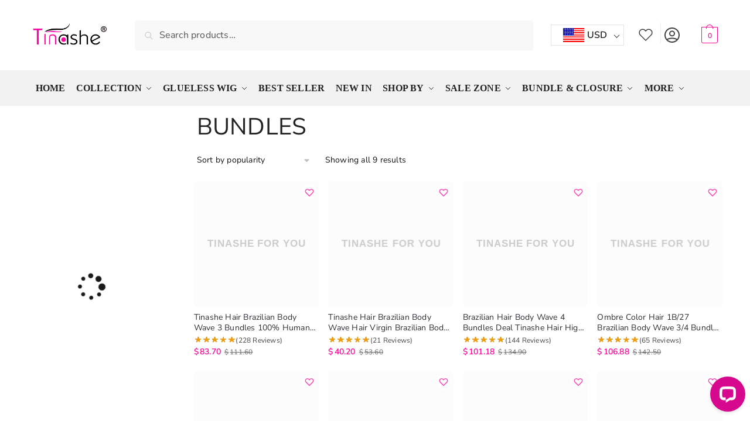

--- FILE ---
content_type: text/html; charset=UTF-8
request_url: https://www.tinashehair.com/product-category/bundles/?query_type_hair-texture=or&filter_hair-texture=body-wave
body_size: 51902
content:
<!doctype html>
<html lang="en-US">
<head>
<meta charset="UTF-8">
<meta name="viewport" content="height=device-height, width=device-width, initial-scale=1">
<meta name="google-site-verification" content="wrcMxJ2SZjxUYrcivFkl4Of1ZcM07wVBXV2SebBs5mc" />

<meta name='robots' content='index, follow, max-image-preview:large, max-snippet:-1, max-video-preview:-1' />
	<style>img:is([sizes="auto" i], [sizes^="auto," i]) { contain-intrinsic-size: 3000px 1500px }</style>
	<!-- This site has installed PayPal for WooCommerce v3.1.10 - https://www.angelleye.com/product/woocommerce-paypal-plugin/ -->

	<!-- This site is optimized with the Yoast SEO Premium plugin v22.2 (Yoast SEO v22.2) - https://yoast.com/wordpress/plugins/seo/ -->
	<title>BUNDLES - Tinashe Hair</title>
	<meta name="description" content="High quality human hair bundles sale online, brazilian hair bundles, malaysian hair bundle, indian hair bundles, buy tinashe hair buy now pay later" />
	<link rel="canonical" href="https://www.tinashehair.com/product-category/bundles/" />
	<meta property="og:locale" content="en_US" />
	<meta property="og:type" content="article" />
	<meta property="og:title" content="BUNDLES Archives" />
	<meta property="og:description" content="High quality human hair bundles sale online, brazilian hair bundles, malaysian hair bundle, indian hair bundles, buy tinashe hair buy now pay later" />
	<meta property="og:url" content="https://www.tinashehair.com/product-category/bundles/" />
	<meta property="og:site_name" content="Tinashe Hair" />
	<meta name="twitter:card" content="summary_large_image" />
	<script type="application/ld+json" class="yoast-schema-graph">{"@context":"https://schema.org","@graph":[{"@type":"CollectionPage","@id":"https://www.tinashehair.com/product-category/bundles/","url":"https://www.tinashehair.com/product-category/bundles/","name":"BUNDLES - Tinashe Hair","isPartOf":{"@id":"https://www.tinashehair.com/#website"},"primaryImageOfPage":{"@id":"https://www.tinashehair.com/product-category/bundles/#primaryimage"},"image":{"@id":"https://www.tinashehair.com/product-category/bundles/#primaryimage"},"thumbnailUrl":"https://www.tinashehair.com/wp-content/uploads/2017/06/tinashe-hair-body-wave-human-hair-2.jpg","description":"High quality human hair bundles sale online, brazilian hair bundles, malaysian hair bundle, indian hair bundles, buy tinashe hair buy now pay later","breadcrumb":{"@id":"https://www.tinashehair.com/product-category/bundles/#breadcrumb"},"inLanguage":"en-US"},{"@type":"ImageObject","inLanguage":"en-US","@id":"https://www.tinashehair.com/product-category/bundles/#primaryimage","url":"https://www.tinashehair.com/wp-content/uploads/2017/06/tinashe-hair-body-wave-human-hair-2.jpg","contentUrl":"https://www.tinashehair.com/wp-content/uploads/2017/06/tinashe-hair-body-wave-human-hair-2.jpg","width":950,"height":950,"caption":"tinashe hair body wave human hair 2"},{"@type":"BreadcrumbList","@id":"https://www.tinashehair.com/product-category/bundles/#breadcrumb","itemListElement":[{"@type":"ListItem","position":1,"name":"Home","item":"https://www.tinashehair.com/"},{"@type":"ListItem","position":2,"name":"BUNDLES"}]},{"@type":"WebSite","@id":"https://www.tinashehair.com/#website","url":"https://www.tinashehair.com/","name":"Tinashe Hair","description":"Wear &amp; Go Wigs, HD Wigs, Lace Wigs","publisher":{"@id":"https://www.tinashehair.com/#organization"},"potentialAction":[{"@type":"SearchAction","target":{"@type":"EntryPoint","urlTemplate":"https://www.tinashehair.com/?s={search_term_string}"},"query-input":"required name=search_term_string"}],"inLanguage":"en-US"},{"@type":"Organization","@id":"https://www.tinashehair.com/#organization","name":"Tinashe Hair","url":"https://www.tinashehair.com/","logo":{"@type":"ImageObject","inLanguage":"en-US","@id":"https://www.tinashehair.com/#/schema/logo/image/","url":"https://www.tinashehair.com/wp-content/uploads/2023/03/tinashe-logo.webp","contentUrl":"https://www.tinashehair.com/wp-content/uploads/2023/03/tinashe-logo.webp","width":334,"height":102,"caption":"Tinashe Hair"},"image":{"@id":"https://www.tinashehair.com/#/schema/logo/image/"},"sameAs":["https://www.facebook.com/tinashehair","https://www.instagram.com/tinashehair/","https://www.youtube.com/channel/UCJLfUMF8Q3r33M-E2E711JQ","https://www.tiktok.com/@tinashe_hair"]}]}</script>
	<!-- / Yoast SEO Premium plugin. -->


<link rel="alternate" type="application/rss+xml" title="Tinashe Hair &raquo; BUNDLES Category Feed" href="https://www.tinashehair.com/product-category/bundles/feed/" />
<style type="text/css">
@keyframes cgkit-loading { 0% { background-position: 100% 50%; } 100% { background-position: 0 50%; } }
body ul.products li.product.cgkit-swatch-loading .woocommerce-image__wrapper,
body ul.products li.product.cgkit-swatch-loading .woocommerce-card__header > * { color: transparent !important; background: linear-gradient(100deg, #ececec 30%, #f5f5f5 50%, #ececec 70%); border-radius: 5px; background-size: 400%; animation: cgkit-loading 1.2s ease-in-out infinite; }
body ul.products li.product.cgkit-swatch-loading .woocommerce-image__wrapper > *,
body ul.products li.product.cgkit-swatch-loading .woocommerce-card__header > * > * { visibility: hidden; }
ul.products li.product.cgkit-swatch-loading .woocommerce-card__header .product__categories,
ul.products li.product.cgkit-swatch-loading .woocommerce-card__header .woocommerce-loop-product__title,
ul.products li.product.cgkit-swatch-loading .woocommerce-card__header .price { display: table; width: auto;  }
ul.products li.product.cgkit-swatch-loading .woocommerce-card__header .star-rating:before { visibility: hidden; }
</style>
	<link rel='stylesheet' id='acfwf-wc-cart-block-integration-css' href='https://www.tinashehair.com/wp-content/plugins/advanced-coupons-for-woocommerce-free/dist/assets/index-467dde24.css?ver=1754014966' type='text/css' media='all' />
<link rel='stylesheet' id='acfwf-wc-checkout-block-integration-css' href='https://www.tinashehair.com/wp-content/plugins/advanced-coupons-for-woocommerce-free/dist/assets/index-2a7d8588.css?ver=1754014966' type='text/css' media='all' />
<link rel='stylesheet' id='woocommerce-multi-currency-css' href='https://www.tinashehair.com/wp-content/plugins/woocommerce-multi-currency/css/woocommerce-multi-currency.min.css?ver=2.3.2' type='text/css' media='all' />
<style id='woocommerce-multi-currency-inline-css' type='text/css'>
.woocommerce-multi-currency .wmc-list-currencies .wmc-currency.wmc-active,.woocommerce-multi-currency .wmc-list-currencies .wmc-currency:hover {background: #ff0099 !important;}
		.woocommerce-multi-currency .wmc-list-currencies .wmc-currency,.woocommerce-multi-currency .wmc-title, .woocommerce-multi-currency.wmc-price-switcher a {background: #212121 !important;}
		.woocommerce-multi-currency .wmc-title, .woocommerce-multi-currency .wmc-list-currencies .wmc-currency span,.woocommerce-multi-currency .wmc-list-currencies .wmc-currency a,.woocommerce-multi-currency.wmc-price-switcher a {color: #ffffff !important;}.woocommerce-multi-currency.wmc-shortcode .wmc-currency{background-color:#ffffff;color:#212121}.woocommerce-multi-currency.wmc-shortcode .wmc-currency.wmc-active,.woocommerce-multi-currency.wmc-shortcode .wmc-current-currency{background-color:#ffffff;color:#212121}.woocommerce-multi-currency.wmc-shortcode.vertical-currency-symbols-circle:not(.wmc-currency-trigger-click) .wmc-currency-wrapper:hover .wmc-sub-currency,.woocommerce-multi-currency.wmc-shortcode.vertical-currency-symbols-circle.wmc-currency-trigger-click .wmc-sub-currency{animation: height_slide 400ms;}@keyframes height_slide {0% {height: 0;} 100% {height: 400%;} }
</style>
<style id='wp-emoji-styles-inline-css' type='text/css'>

	img.wp-smiley, img.emoji {
		display: inline !important;
		border: none !important;
		box-shadow: none !important;
		height: 1em !important;
		width: 1em !important;
		margin: 0 0.07em !important;
		vertical-align: -0.1em !important;
		background: none !important;
		padding: 0 !important;
	}
</style>
<link rel='stylesheet' id='wp-block-library-css' href='https://www.tinashehair.com/wp-includes/css/dist/block-library/style.min.css?ver=6.8.3' type='text/css' media='all' />
<link rel='stylesheet' id='acfw-blocks-frontend-css' href='https://www.tinashehair.com/wp-content/plugins/advanced-coupons-for-woocommerce-free/css/acfw-blocks-frontend.css?ver=4.6.8' type='text/css' media='all' />
<style id='global-styles-inline-css' type='text/css'>
:root{--wp--preset--aspect-ratio--square: 1;--wp--preset--aspect-ratio--4-3: 4/3;--wp--preset--aspect-ratio--3-4: 3/4;--wp--preset--aspect-ratio--3-2: 3/2;--wp--preset--aspect-ratio--2-3: 2/3;--wp--preset--aspect-ratio--16-9: 16/9;--wp--preset--aspect-ratio--9-16: 9/16;--wp--preset--color--black: #000000;--wp--preset--color--cyan-bluish-gray: #abb8c3;--wp--preset--color--white: #ffffff;--wp--preset--color--pale-pink: #f78da7;--wp--preset--color--vivid-red: #cf2e2e;--wp--preset--color--luminous-vivid-orange: #ff6900;--wp--preset--color--luminous-vivid-amber: #fcb900;--wp--preset--color--light-green-cyan: #7bdcb5;--wp--preset--color--vivid-green-cyan: #00d084;--wp--preset--color--pale-cyan-blue: #8ed1fc;--wp--preset--color--vivid-cyan-blue: #0693e3;--wp--preset--color--vivid-purple: #9b51e0;--wp--preset--gradient--vivid-cyan-blue-to-vivid-purple: linear-gradient(135deg,rgba(6,147,227,1) 0%,rgb(155,81,224) 100%);--wp--preset--gradient--light-green-cyan-to-vivid-green-cyan: linear-gradient(135deg,rgb(122,220,180) 0%,rgb(0,208,130) 100%);--wp--preset--gradient--luminous-vivid-amber-to-luminous-vivid-orange: linear-gradient(135deg,rgba(252,185,0,1) 0%,rgba(255,105,0,1) 100%);--wp--preset--gradient--luminous-vivid-orange-to-vivid-red: linear-gradient(135deg,rgba(255,105,0,1) 0%,rgb(207,46,46) 100%);--wp--preset--gradient--very-light-gray-to-cyan-bluish-gray: linear-gradient(135deg,rgb(238,238,238) 0%,rgb(169,184,195) 100%);--wp--preset--gradient--cool-to-warm-spectrum: linear-gradient(135deg,rgb(74,234,220) 0%,rgb(151,120,209) 20%,rgb(207,42,186) 40%,rgb(238,44,130) 60%,rgb(251,105,98) 80%,rgb(254,248,76) 100%);--wp--preset--gradient--blush-light-purple: linear-gradient(135deg,rgb(255,206,236) 0%,rgb(152,150,240) 100%);--wp--preset--gradient--blush-bordeaux: linear-gradient(135deg,rgb(254,205,165) 0%,rgb(254,45,45) 50%,rgb(107,0,62) 100%);--wp--preset--gradient--luminous-dusk: linear-gradient(135deg,rgb(255,203,112) 0%,rgb(199,81,192) 50%,rgb(65,88,208) 100%);--wp--preset--gradient--pale-ocean: linear-gradient(135deg,rgb(255,245,203) 0%,rgb(182,227,212) 50%,rgb(51,167,181) 100%);--wp--preset--gradient--electric-grass: linear-gradient(135deg,rgb(202,248,128) 0%,rgb(113,206,126) 100%);--wp--preset--gradient--midnight: linear-gradient(135deg,rgb(2,3,129) 0%,rgb(40,116,252) 100%);--wp--preset--font-size--small: clamp(1rem, 1rem + ((1vw - 0.2rem) * 0.368), 1.2rem);--wp--preset--font-size--medium: clamp(1rem, 1rem + ((1vw - 0.2rem) * 0.92), 1.5rem);--wp--preset--font-size--large: clamp(1.5rem, 1.5rem + ((1vw - 0.2rem) * 0.92), 2rem);--wp--preset--font-size--x-large: clamp(1.5rem, 1.5rem + ((1vw - 0.2rem) * 1.379), 2.25rem);--wp--preset--font-size--x-small: 0.85rem;--wp--preset--font-size--base: clamp(1rem, 1rem + ((1vw - 0.2rem) * 0.46), 1.25rem);--wp--preset--font-size--xx-large: clamp(2rem, 2rem + ((1vw - 0.2rem) * 1.839), 3rem);--wp--preset--font-size--xxx-large: clamp(2.25rem, 2.25rem + ((1vw - 0.2rem) * 3.218), 4rem);--wp--preset--spacing--20: 0.44rem;--wp--preset--spacing--30: 0.67rem;--wp--preset--spacing--40: 1rem;--wp--preset--spacing--50: 1.5rem;--wp--preset--spacing--60: 2.25rem;--wp--preset--spacing--70: 3.38rem;--wp--preset--spacing--80: 5.06rem;--wp--preset--spacing--small: clamp(.25rem, 2.5vw, 0.75rem);--wp--preset--spacing--medium: clamp(1rem, 4vw, 2rem);--wp--preset--spacing--large: clamp(1.25rem, 6vw, 3rem);--wp--preset--spacing--x-large: clamp(3rem, 7vw, 5rem);--wp--preset--spacing--xx-large: clamp(4rem, 9vw, 7rem);--wp--preset--spacing--xxx-large: clamp(5rem, 12vw, 9rem);--wp--preset--spacing--xxxx-large: clamp(6rem, 14vw, 13rem);--wp--preset--shadow--natural: 6px 6px 9px rgba(0, 0, 0, 0.2);--wp--preset--shadow--deep: 12px 12px 50px rgba(0, 0, 0, 0.4);--wp--preset--shadow--sharp: 6px 6px 0px rgba(0, 0, 0, 0.2);--wp--preset--shadow--outlined: 6px 6px 0px -3px rgba(255, 255, 255, 1), 6px 6px rgba(0, 0, 0, 1);--wp--preset--shadow--crisp: 6px 6px 0px rgba(0, 0, 0, 1);--wp--custom--line-height--none: 1;--wp--custom--line-height--tight: 1.1;--wp--custom--line-height--snug: 1.2;--wp--custom--line-height--normal: 1.5;--wp--custom--line-height--relaxed: 1.625;--wp--custom--line-height--loose: 2;--wp--custom--line-height--body: 1.618;}:root { --wp--style--global--content-size: 900px;--wp--style--global--wide-size: 1190px; }:where(body) { margin: 0; }.wp-site-blocks { padding-top: var(--wp--style--root--padding-top); padding-bottom: var(--wp--style--root--padding-bottom); }.has-global-padding { padding-right: var(--wp--style--root--padding-right); padding-left: var(--wp--style--root--padding-left); }.has-global-padding > .alignfull { margin-right: calc(var(--wp--style--root--padding-right) * -1); margin-left: calc(var(--wp--style--root--padding-left) * -1); }.has-global-padding :where(:not(.alignfull.is-layout-flow) > .has-global-padding:not(.wp-block-block, .alignfull)) { padding-right: 0; padding-left: 0; }.has-global-padding :where(:not(.alignfull.is-layout-flow) > .has-global-padding:not(.wp-block-block, .alignfull)) > .alignfull { margin-left: 0; margin-right: 0; }.wp-site-blocks > .alignleft { float: left; margin-right: 2em; }.wp-site-blocks > .alignright { float: right; margin-left: 2em; }.wp-site-blocks > .aligncenter { justify-content: center; margin-left: auto; margin-right: auto; }:where(.wp-site-blocks) > * { margin-block-start: var(--wp--preset--spacing--medium); margin-block-end: 0; }:where(.wp-site-blocks) > :first-child { margin-block-start: 0; }:where(.wp-site-blocks) > :last-child { margin-block-end: 0; }:root { --wp--style--block-gap: var(--wp--preset--spacing--medium); }:root :where(.is-layout-flow) > :first-child{margin-block-start: 0;}:root :where(.is-layout-flow) > :last-child{margin-block-end: 0;}:root :where(.is-layout-flow) > *{margin-block-start: var(--wp--preset--spacing--medium);margin-block-end: 0;}:root :where(.is-layout-constrained) > :first-child{margin-block-start: 0;}:root :where(.is-layout-constrained) > :last-child{margin-block-end: 0;}:root :where(.is-layout-constrained) > *{margin-block-start: var(--wp--preset--spacing--medium);margin-block-end: 0;}:root :where(.is-layout-flex){gap: var(--wp--preset--spacing--medium);}:root :where(.is-layout-grid){gap: var(--wp--preset--spacing--medium);}.is-layout-flow > .alignleft{float: left;margin-inline-start: 0;margin-inline-end: 2em;}.is-layout-flow > .alignright{float: right;margin-inline-start: 2em;margin-inline-end: 0;}.is-layout-flow > .aligncenter{margin-left: auto !important;margin-right: auto !important;}.is-layout-constrained > .alignleft{float: left;margin-inline-start: 0;margin-inline-end: 2em;}.is-layout-constrained > .alignright{float: right;margin-inline-start: 2em;margin-inline-end: 0;}.is-layout-constrained > .aligncenter{margin-left: auto !important;margin-right: auto !important;}.is-layout-constrained > :where(:not(.alignleft):not(.alignright):not(.alignfull)){max-width: var(--wp--style--global--content-size);margin-left: auto !important;margin-right: auto !important;}.is-layout-constrained > .alignwide{max-width: var(--wp--style--global--wide-size);}body .is-layout-flex{display: flex;}.is-layout-flex{flex-wrap: wrap;align-items: center;}.is-layout-flex > :is(*, div){margin: 0;}body .is-layout-grid{display: grid;}.is-layout-grid > :is(*, div){margin: 0;}body{font-family: var(--wp--preset--font-family--primary);--wp--style--root--padding-top: 0;--wp--style--root--padding-right: var(--wp--preset--spacing--medium);--wp--style--root--padding-bottom: 0;--wp--style--root--padding-left: var(--wp--preset--spacing--medium);}a:where(:not(.wp-element-button)){text-decoration: false;}:root :where(.wp-element-button, .wp-block-button__link){background-color: #32373c;border-width: 0;color: #fff;font-family: inherit;font-size: inherit;line-height: inherit;padding: calc(0.667em + 2px) calc(1.333em + 2px);text-decoration: none;}.has-black-color{color: var(--wp--preset--color--black) !important;}.has-cyan-bluish-gray-color{color: var(--wp--preset--color--cyan-bluish-gray) !important;}.has-white-color{color: var(--wp--preset--color--white) !important;}.has-pale-pink-color{color: var(--wp--preset--color--pale-pink) !important;}.has-vivid-red-color{color: var(--wp--preset--color--vivid-red) !important;}.has-luminous-vivid-orange-color{color: var(--wp--preset--color--luminous-vivid-orange) !important;}.has-luminous-vivid-amber-color{color: var(--wp--preset--color--luminous-vivid-amber) !important;}.has-light-green-cyan-color{color: var(--wp--preset--color--light-green-cyan) !important;}.has-vivid-green-cyan-color{color: var(--wp--preset--color--vivid-green-cyan) !important;}.has-pale-cyan-blue-color{color: var(--wp--preset--color--pale-cyan-blue) !important;}.has-vivid-cyan-blue-color{color: var(--wp--preset--color--vivid-cyan-blue) !important;}.has-vivid-purple-color{color: var(--wp--preset--color--vivid-purple) !important;}.has-black-background-color{background-color: var(--wp--preset--color--black) !important;}.has-cyan-bluish-gray-background-color{background-color: var(--wp--preset--color--cyan-bluish-gray) !important;}.has-white-background-color{background-color: var(--wp--preset--color--white) !important;}.has-pale-pink-background-color{background-color: var(--wp--preset--color--pale-pink) !important;}.has-vivid-red-background-color{background-color: var(--wp--preset--color--vivid-red) !important;}.has-luminous-vivid-orange-background-color{background-color: var(--wp--preset--color--luminous-vivid-orange) !important;}.has-luminous-vivid-amber-background-color{background-color: var(--wp--preset--color--luminous-vivid-amber) !important;}.has-light-green-cyan-background-color{background-color: var(--wp--preset--color--light-green-cyan) !important;}.has-vivid-green-cyan-background-color{background-color: var(--wp--preset--color--vivid-green-cyan) !important;}.has-pale-cyan-blue-background-color{background-color: var(--wp--preset--color--pale-cyan-blue) !important;}.has-vivid-cyan-blue-background-color{background-color: var(--wp--preset--color--vivid-cyan-blue) !important;}.has-vivid-purple-background-color{background-color: var(--wp--preset--color--vivid-purple) !important;}.has-black-border-color{border-color: var(--wp--preset--color--black) !important;}.has-cyan-bluish-gray-border-color{border-color: var(--wp--preset--color--cyan-bluish-gray) !important;}.has-white-border-color{border-color: var(--wp--preset--color--white) !important;}.has-pale-pink-border-color{border-color: var(--wp--preset--color--pale-pink) !important;}.has-vivid-red-border-color{border-color: var(--wp--preset--color--vivid-red) !important;}.has-luminous-vivid-orange-border-color{border-color: var(--wp--preset--color--luminous-vivid-orange) !important;}.has-luminous-vivid-amber-border-color{border-color: var(--wp--preset--color--luminous-vivid-amber) !important;}.has-light-green-cyan-border-color{border-color: var(--wp--preset--color--light-green-cyan) !important;}.has-vivid-green-cyan-border-color{border-color: var(--wp--preset--color--vivid-green-cyan) !important;}.has-pale-cyan-blue-border-color{border-color: var(--wp--preset--color--pale-cyan-blue) !important;}.has-vivid-cyan-blue-border-color{border-color: var(--wp--preset--color--vivid-cyan-blue) !important;}.has-vivid-purple-border-color{border-color: var(--wp--preset--color--vivid-purple) !important;}.has-vivid-cyan-blue-to-vivid-purple-gradient-background{background: var(--wp--preset--gradient--vivid-cyan-blue-to-vivid-purple) !important;}.has-light-green-cyan-to-vivid-green-cyan-gradient-background{background: var(--wp--preset--gradient--light-green-cyan-to-vivid-green-cyan) !important;}.has-luminous-vivid-amber-to-luminous-vivid-orange-gradient-background{background: var(--wp--preset--gradient--luminous-vivid-amber-to-luminous-vivid-orange) !important;}.has-luminous-vivid-orange-to-vivid-red-gradient-background{background: var(--wp--preset--gradient--luminous-vivid-orange-to-vivid-red) !important;}.has-very-light-gray-to-cyan-bluish-gray-gradient-background{background: var(--wp--preset--gradient--very-light-gray-to-cyan-bluish-gray) !important;}.has-cool-to-warm-spectrum-gradient-background{background: var(--wp--preset--gradient--cool-to-warm-spectrum) !important;}.has-blush-light-purple-gradient-background{background: var(--wp--preset--gradient--blush-light-purple) !important;}.has-blush-bordeaux-gradient-background{background: var(--wp--preset--gradient--blush-bordeaux) !important;}.has-luminous-dusk-gradient-background{background: var(--wp--preset--gradient--luminous-dusk) !important;}.has-pale-ocean-gradient-background{background: var(--wp--preset--gradient--pale-ocean) !important;}.has-electric-grass-gradient-background{background: var(--wp--preset--gradient--electric-grass) !important;}.has-midnight-gradient-background{background: var(--wp--preset--gradient--midnight) !important;}.has-small-font-size{font-size: var(--wp--preset--font-size--small) !important;}.has-medium-font-size{font-size: var(--wp--preset--font-size--medium) !important;}.has-large-font-size{font-size: var(--wp--preset--font-size--large) !important;}.has-x-large-font-size{font-size: var(--wp--preset--font-size--x-large) !important;}.has-x-small-font-size{font-size: var(--wp--preset--font-size--x-small) !important;}.has-base-font-size{font-size: var(--wp--preset--font-size--base) !important;}.has-xx-large-font-size{font-size: var(--wp--preset--font-size--xx-large) !important;}.has-xxx-large-font-size{font-size: var(--wp--preset--font-size--xxx-large) !important;}
:root :where(.wp-block-columns){margin-bottom: 0px;}
:root :where(.wp-block-pullquote){font-size: clamp(0.984em, 0.984rem + ((1vw - 0.2em) * 0.949), 1.5em);line-height: 1.6;}
:root :where(.wp-block-spacer){margin-top: 0 !important;}
</style>
<link rel='stylesheet' id='commercekit-wishlist-css-css' href='https://www.tinashehair.com/wp-content/plugins/commercegurus-commercekit/assets/css/wishlist.css?ver=2.2.9' type='text/css' media='all' />
<link rel='stylesheet' id='commercekit-as-tooltip-css-css' href='https://www.tinashehair.com/wp-content/plugins/commercegurus-commercekit/assets/css/commercegurus-as-tooltip.css?ver=2.2.9' type='text/css' media='all' />
<style id='woocommerce-inline-inline-css' type='text/css'>
.woocommerce form .form-row .required { visibility: visible; }
</style>
<link rel='stylesheet' id='slick-carousel-css-css' href='https://www.tinashehair.com/wp-content/themes/shoptimizer-child-theme/assets/css/slick.css?ver=6.8.3' type='text/css' media='all' />
<link rel='stylesheet' id='shoptimizer-style-css' href='https://www.tinashehair.com/wp-content/themes/shoptimizer/style.css?ver=2.7.5' type='text/css' media='all' />
<link rel='stylesheet' id='shoptimizer-child-style-css' href='https://www.tinashehair.com/wp-content/themes/shoptimizer-child-theme/style.css?ver=1.2.3' type='text/css' media='all' />
<link rel='stylesheet' id='theme-styles-css' href='https://www.tinashehair.com/wp-content/themes/shoptimizer-child-theme/style.css?ver=6.8.3' type='text/css' media='all' />
<style id='theme-styles-inline-css' type='text/css'>

            .custom-price-wrapper {
                color: #000;
            }

            .custom-price-value {
                color: #ff0099;
				    font-weight: bold;
            }

            .original-price {
                margin-left: 6px;
                color: #999;
                font-size: 14px;
            }

            .original-price del {
                color: #999;
            }
        
</style>
<link rel='stylesheet' id='shoptimizer-main-css' href='https://www.tinashehair.com/wp-content/themes/shoptimizer/assets/css/main/main.css?ver=2.7.5' type='text/css' media='all' />
<link rel='stylesheet' id='shoptimizer-blog-css' href='https://www.tinashehair.com/wp-content/themes/shoptimizer/assets/css/main/blog.css?ver=2.7.5' type='text/css' media='all' />
<link rel='stylesheet' id='shoptimizer-modal-css' href='https://www.tinashehair.com/wp-content/themes/shoptimizer/assets/css/main/modal.css?ver=2.7.5' type='text/css' media='all' />
<link rel='stylesheet' id='shoptimizer-dynamic-style-css' href='https://www.tinashehair.com/wp-content/themes/shoptimizer/assets/css/main/dynamic.css?ver=2.7.5' type='text/css' media='all' />
<link rel='stylesheet' id='shoptimizer-blocks-css' href='https://www.tinashehair.com/wp-content/themes/shoptimizer/assets/css/main/blocks.css?ver=2.7.5' type='text/css' media='all' />
<link rel='stylesheet' id='ywpar_frontend-css' href='https://www.tinashehair.com/wp-content/plugins/yith-woocommerce-points-and-rewards-premium/assets/css/frontend.css?ver=4.18.0' type='text/css' media='all' />
<link rel='stylesheet' id='shoptimizer-woocommerce-css' href='https://www.tinashehair.com/wp-content/themes/shoptimizer/assets/css/woocommerce/woocommerce.css?ver=2.7.5' type='text/css' media='all' />
<link rel='stylesheet' id='woo_discount_pro_style-css' href='https://www.tinashehair.com/wp-content/plugins/woo-discount-rules-pro/Assets/Css/awdr_style.css?ver=2.6.1' type='text/css' media='all' />
<script type="text/template" id="tmpl-variation-template">
	<div class="woocommerce-variation-description">{{{ data.variation.variation_description }}}</div>
	<div class="woocommerce-variation-price">{{{ data.variation.price_html }}}</div>
	<div class="woocommerce-variation-availability">{{{ data.variation.availability_html }}}</div>
</script>
<script type="text/template" id="tmpl-unavailable-variation-template">
	<p>Sorry, this product is unavailable. Please choose a different combination.</p>
</script>
<script src="https://www.tinashehair.com/wp-includes/js/jquery/jquery.min.js?ver=3.7.1" id="jquery-core-js"></script>
<script src="https://www.tinashehair.com/wp-includes/js/jquery/jquery-migrate.min.js?ver=3.4.1" id="jquery-migrate-js"></script>
<script id="jquery-js-after">
if (typeof (window.wpfReadyList) == "undefined") {
			var v = jQuery.fn.jquery;
			if (v && parseInt(v) >= 3 && window.self === window.top) {
				var readyList=[];
				window.originalReadyMethod = jQuery.fn.ready;
				jQuery.fn.ready = function(){
					if(arguments.length && arguments.length > 0 && typeof arguments[0] === "function") {
						readyList.push({"c": this, "a": arguments});
					}
					return window.originalReadyMethod.apply( this, arguments );
				};
				window.wpfReadyList = readyList;
			}}
</script>
<script src="https://www.tinashehair.com/wp-includes/js/dist/hooks.min.js?ver=4d63a3d491d11ffd8ac6" id="wp-hooks-js"></script>
<script id="woocommerce-multi-currency-js-extra">
var wooMultiCurrencyParams = {"enableCacheCompatible":"2","ajaxUrl":"https:\/\/www.tinashehair.com\/wp-admin\/admin-ajax.php","switchByJS":"0","extra_params":[],"current_currency":"USD","currencyByPaymentImmediately":"","click_to_expand_currencies_bar":"","filter_price_meta_query":"","filter_price_tax_query":"","filter_price_search_query":""};
</script>
<script src="https://www.tinashehair.com/wp-content/plugins/woocommerce-multi-currency/js/woocommerce-multi-currency.min.js?ver=2.3.2" id="woocommerce-multi-currency-js"></script>
<script src="https://www.tinashehair.com/wp-includes/js/underscore.min.js?ver=1.13.7" id="underscore-js"></script>
<script id="wp-util-js-extra">
var _wpUtilSettings = {"ajax":{"url":"\/wp-admin\/admin-ajax.php"}};
</script>
<script src="https://www.tinashehair.com/wp-includes/js/wp-util.min.js?ver=6.8.3" id="wp-util-js"></script>
<script src="https://www.tinashehair.com/wp-content/plugins/woocommerce/assets/js/jquery-blockui/jquery.blockUI.min.js?ver=2.70" id="jquery-blockui-js" data-wp-strategy="defer"></script>
<script src="https://www.tinashehair.com/wp-content/plugins/woocommerce/assets/js/js-cookie/js.cookie.min.js?ver=2.1.4-wc.8.6.3" id="js-cookie-js" defer data-wp-strategy="defer"></script>
<script id="woocommerce-js-extra">
var woocommerce_params = {"ajax_url":"\/wp-admin\/admin-ajax.php","wc_ajax_url":"\/?wc-ajax=%%endpoint%%"};
</script>
<script src="https://www.tinashehair.com/wp-content/plugins/woocommerce/assets/js/frontend/woocommerce.min.js?ver=8.6.3" id="woocommerce-js" defer data-wp-strategy="defer"></script>
<script id="wpm-js-extra">
var wpm = {"ajax_url":"https:\/\/www.tinashehair.com\/wp-admin\/admin-ajax.php","root":"https:\/\/www.tinashehair.com\/wp-json\/","nonce_wp_rest":"efa549f01b","nonce_ajax":"e1d06b4139"};
</script>
<script type="text/pmw-lazy" src="https://www.tinashehair.com/wp-content/plugins/pixel-manager-pro-for-woocommerce/js/public/wpm-public__premium_only.p1.min.js?ver=1.49.0" id="wpm-js"></script>
<script src="https://www.tinashehair.com/wp-content/plugins/pixel-manager-pro-for-woocommerce/js/public/pmw-lazy__premium_only.js?ver=1.49.0" id="pmw-lazy-js"></script>
<script id="woocommerce-multi-currency-switcher-js-extra">
var _woocommerce_multi_currency_params = {"use_session":"0","do_not_reload_page":"","ajax_url":"https:\/\/www.tinashehair.com\/wp-admin\/admin-ajax.php","posts_submit":"0","switch_by_js":""};
</script>
<script src="https://www.tinashehair.com/wp-content/plugins/woocommerce-multi-currency/js/woocommerce-multi-currency-switcher.min.js?ver=2.3.2" id="woocommerce-multi-currency-switcher-js"></script>
	<script type="text/javascript"> var commercekit_ajs = {"ajax_url":"\/?commercekit-ajax"}; var commercekit_pdp = {"pdp_thumbnails":6,"pdp_lightbox":1,"pdp_gallery_layout":"horizontal","pdp_sticky_atc":0,"cgkit_sticky_hdr_class":"body.sticky-m header.site-header","pdp_mobile_layout":"default"}; var commercekit_as = {"as_activate_atc":0,"cgkit_attr_gal":0,"as_swatch_link":1,"as_enable_tooltips":1,"swatches_ajax":0}; </script>
	<style>.woocommerce-cart #payment ul.payment_methods li img, .woocommerce-checkout #payment ul.payment_methods li img, #add_payment_method #payment ul.payment_methods li img { max-height: 24px; }</style>    <style type="text/css">
		body{
			display:block !important;
		}
		.fslightbox-toolbar .fslightbox-toolbar-button {
    display: none;
}

.fslightbox-toolbar .fslightbox-toolbar-button:last-child {
    display: flex;
}
		
	    .site .related-wrapper > section:first-of-type > h2 {
      				text-align: center;
    }
		
		#cancle_write_review_button {
			margin-right:20px;
			font-size: 16px !important;
			float: right;
			margin-top: -45px;}
	
		
		.reply.review-actions div.reply a{
			
			background-color:#222;
		}
		
		

		
		
a*I	.ywar_review_helpful {
    color: black;
    font-weight: bold;
}
		
		.review_vote span.ywar_review_helpful {
			margin-left:-2px;
			margin-bottom:2px !important;
		}
		
		 #reviews_order_dropdown {
	      text-align: center;
     
      
    }
		
	span.ywar_review_helpful{
		padding-bottom:0px;!important
		font-weight:bold;
		color:#222
		
	}	
		
 .review_vote {
	 justify-content:right;
    display: flex;
    align-items: center;
}

.review_vote .ywar_votereview {
    order: 1; /* 将 <a> 标签放到第二个 */
}

.review_vote .ywar_review_helpful {
    order: 2; /* 将 <span> 标签放到第一个 */
    margin-right: 10px; /* 根据需要调整间距 */
}
		
		
		
		
		h4#h-product-features {
    font-size: 1.25em; /* 与 h4 的默认大小匹配 */
    line-height: 1.5; /* 与 h4 的默认行高匹配 */
    font-weight: normal; /* 根据 h4 的样式调整 */
}
		
		.reviews_bar{
			display:none;
		}
		#reviews_order{
	border-bottom:none;		
		}
	
	.reply.review-actions {
    margin-bottom: 1px;
}
    border: 1px solid #e2e2e2;
    #reviews_order_dropdown {
    border-radius: 5px; /* 圆角 */
    background-color: #fff; 
	background: -webkit-linear-gradient(top,#f7f8fa,#e7e9ec);
    font-size: 14px; /* 字体大小 */
    width: 100%; /* 默认宽度 */
    transition: border-color 0.3s ease; /* 动画效果 */
}

#reviews_order_dropdown:hover {
    background-color: #eaeaea; /* 鼠标悬停时的背景颜色 */
}

/* 手机端设置为百分之七十 */
@media (max-width: 768px) { 
	.ywar_show_more a{
	margin-top:10px;
	width: 47%;
    background-color: #222;
    line-height: 30px;
			
			
		}
	
    #reviews_order_dropdown {
		   margin-right: 5px;
        line-height: 30px;
/*         background: url(data:image/svg+xml;charset=utf8,%3Csvg width='1792' height='1792' xmlns='http://www.w3.org/2000/svg'%3E%3Cg%3E%3Ctitle%3Ebackground%3C/title%3E%3Crect fill='none' id='canvas_background' height='402' width='582' y='-1' x='-1'/%3E%3C/g%3E%3Cg%3E%3Ctitle%3ELayer 1%3C/title%3E%3Cpath fill='%23bfbfbf' id='svg_1' d='m1408,704q0,26 -19,45l-448,448q-19,19 -45,19t-45,-19l-448,-448q-19,-19 -19,-45t19,-45t45,-19l896,0q26,0 45,19t19,45z'/%3E%3C/g%3E%3C/svg%3E) calc(100% - 12px) 12px no-repeat; */
        height: 30px;
        font-size: 14px;
        width: 47%;
        background-size: 12px;
        background-position: calc(100% - 12px) center;
      
    }
}



/* 电脑端设置为 350px */
@media (min-width: 769px) {
	
	.ywar_show_more a{
	margin-top:10px;
	width: 47%;
    background-color: #222;
    height: 45px;
   
			
			
		}
	
	#reviews_header{
		display:none;
	}
	#reviews_order {
		margin-bottom:10px
		
	}
   #reviews_order_dropdown {
	     margin-right: 5px;
	     line-height: 30px;
        background: url(data:image/svg+xml;charset=utf8,%3Csvg width='1792' height='1792' xmlns='http://www.w3.org/2000/svg'%3E%3Cg%3E%3Ctitle%3Ebackground%3C/title%3E%3Crect fill='none' id='canvas_background' height='402' width='582' y='-1' x='-1'/%3E%3C/g%3E%3Cg%3E%3Ctitle%3ELayer 1%3C/title%3E%3Cpath fill='%23bfbfbf' id='svg_1' d='m1408,704q0,26 -19,45l-448,448q-19,19 -45,19t-45,-19l-448,-448q-19,-19 -19,-45t19,-45t45,-19l896,0q26,0 45,19t19,45z'/%3E%3C/g%3E%3C/svg%3E) calc(100% - 12px) 12px no-repeat;
        height: 30px;
        font-size: 14px;
        width: 140px;
        background-size: 12px;
        background-position: calc(100% - 12px) center;
	   
}

}

/* 选择框的选项样式 */
#reviews_order_dropdown option {
	font-size:14px;
    padding: 5px; /* 选项内边距 */
    background-color: #f8f8f8; /* 选项背景 */
}

/* 激活状态样式 */
.active {
    color: #007cba; /* 活动选项的颜色 */
    font-weight: bold; /* 加粗 */
}
		
		.woocommerce-product-rating .star-rating {
  
    transform: translateY(5%);
}
		
		.site-content select{
			 width: 130px !important; /* 电脑端宽度为 200px */
			
		}
		#reviews_summary .woocommerce-product-rating{
			display:none;
			
		}
		#reviews_summary h3{
			display:none;
		}
    </style>
    
	<noscript><style>.woocommerce-product-gallery{ opacity: 1 !important; }</style></noscript>
	
<!-- START Pixel Manager for WooCommerce -->

		<script>

			window.wpmDataLayer = window.wpmDataLayer || {};
			window.wpmDataLayer = Object.assign(window.wpmDataLayer, {"cart":{},"cart_item_keys":{},"version":{"number":"1.49.0","pro":true,"eligible_for_updates":true,"distro":"fms","beta":false,"show":true},"pixels":{"google":{"linker":{"settings":null},"user_id":true,"ads":{"conversion_ids":{"AW-845167058":"pbVJCOGxwpgYENLzgJMD"},"dynamic_remarketing":{"status":true,"id_type":"post_id","send_events_with_parent_ids":true},"google_business_vertical":"retail","phone_conversion_number":"","phone_conversion_label":""},"analytics":{"ga4":{"measurement_id":"G-SGB0B6NBHP","parameters":{},"mp_active":true,"debug_mode":false,"page_load_time_tracking":false},"id_type":"post_id"},"tag_id":"AW-845167058","tag_gateway":{"measurement_path":""},"tcf_support":false,"consent_mode":{"is_active":false,"wait_for_update":500,"ads_data_redaction":false,"url_passthrough":true},"enhanced_conversions":{"is_active":true}},"facebook":{"pixel_id":"533745364442469","dynamic_remarketing":{"id_type":"post_id"},"capi":true,"advanced_matching":true,"exclusion_patterns":[],"fbevents_js_url":"https://connect.facebook.net/en_US/fbevents.js"},"bing":{"uet_tag_id":"97184129","enhanced_conversions":true,"dynamic_remarketing":{"id_type":"post_id"},"consent_mode":{"is_active":true}},"pinterest":{"pixel_id":"2617087058730","dynamic_remarketing":{"id_type":"post_id"},"advanced_matching":false,"enhanced_match":true},"tiktok":{"pixel_id":"CPEOTBRC77UF7LI85L20","dynamic_remarketing":{"id_type":"post_id"},"eapi":true,"advanced_matching":true}},"shop":{"list_name":"Product Category | BUNDLES","list_id":"product_category.bundles","page_type":"product_category","currency":"USD","selectors":{"addToCart":[],"beginCheckout":[]},"order_duplication_prevention":true,"view_item_list_trigger":{"test_mode":false,"background_color":"green","opacity":0.5,"repeat":true,"timeout":1000,"threshold":0.8},"variations_output":true,"session_active":false},"page":{"id":2516,"title":"Tinashe Hair Brazilian Body Wave 3 Bundles 100% Human Hair Weave Bundles Brazilian Virgin Hair Body Wavy Hair Extension","type":"product","categories":[],"parent":{"id":0,"title":"Tinashe Hair Brazilian Body Wave 3 Bundles 100% Human Hair Weave Bundles Brazilian Virgin Hair Body Wavy Hair Extension","type":"product","categories":[]}},"general":{"user_logged_in":false,"scroll_tracking_thresholds":[],"page_id":2516,"exclude_domains":[],"server_2_server":{"active":true,"ip_exclude_list":[],"pageview_event_s2s":{"is_active":false,"pixels":["facebook"]}},"consent_management":{"explicit_consent":false},"lazy_load_pmw":true}});

		</script>

		
<!-- END Pixel Manager for WooCommerce -->
<link rel="modulepreload" href="https://www.tinashehair.com/wp-content/plugins/advanced-coupons-for-woocommerce-free/dist/common/NoticesPlugin.4b31c3cc.js"  /><link rel="modulepreload" href="https://www.tinashehair.com/wp-content/plugins/advanced-coupons-for-woocommerce/dist/common/NoticesPlugin.cbb0e416.js"  /><link rel="modulepreload" href="https://www.tinashehair.com/wp-content/plugins/advanced-coupons-for-woocommerce-free/dist/common/NoticesPlugin.4b31c3cc.js"  /><link rel="modulepreload" href="https://www.tinashehair.com/wp-content/plugins/advanced-coupons-for-woocommerce/dist/common/NoticesPlugin.cbb0e416.js"  /><style id="kirki-inline-styles">.site-header .custom-logo-link img{height:38px;}.is_stuck .logo-mark{width:60px;}.is_stuck .primary-navigation.with-logo .menu-primary-menu-container{margin-left:60px;}.price ins, .summary .yith-wcwl-add-to-wishlist a:before, .site .commercekit-wishlist a i:before, .commercekit-wishlist-table .price, .commercekit-wishlist-table .price ins, .commercekit-ajs-product-price, .commercekit-ajs-product-price ins, .widget-area .widget.widget_categories a:hover, #secondary .widget ul li a:hover, #secondary.widget-area .widget li.chosen a, .widget-area .widget a:hover, #secondary .widget_recent_comments ul li a:hover, .woocommerce-pagination .page-numbers li .page-numbers.current, div.product p.price, body:not(.mobile-toggled) .main-navigation ul.menu li.full-width.menu-item-has-children ul li.highlight > a, body:not(.mobile-toggled) .main-navigation ul.menu li.full-width.menu-item-has-children ul li.highlight > a:hover, #secondary .widget ins span.amount, #secondary .widget ins span.amount span, .search-results article h2 a:hover{color:#ff0099;}.spinner > div, .widget_price_filter .ui-slider .ui-slider-range, .widget_price_filter .ui-slider .ui-slider-handle, #page .woocommerce-tabs ul.tabs li span, #secondary.widget-area .widget .tagcloud a:hover, .widget-area .widget.widget_product_tag_cloud a:hover, footer .mc4wp-form input[type="submit"], #payment .payment_methods li.woocommerce-PaymentMethod > input[type=radio]:first-child:checked + label:before, #payment .payment_methods li.wc_payment_method > input[type=radio]:first-child:checked + label:before, #shipping_method > li > input[type=radio]:first-child:checked + label:before, ul#shipping_method li:only-child label:before, .image-border .elementor-image:after, ul.products li.product .yith-wcwl-wishlistexistsbrowse a:before, ul.products li.product .yith-wcwl-wishlistaddedbrowse a:before, ul.products li.product .yith-wcwl-add-button a:before, .summary .yith-wcwl-add-to-wishlist a:before, li.product .commercekit-wishlist a em.cg-wishlist-t:before, li.product .commercekit-wishlist a em.cg-wishlist:before, .site .commercekit-wishlist a i:before, .summary .commercekit-wishlist a i.cg-wishlist-t:before, #page .woocommerce-tabs ul.tabs li a span, .commercekit-atc-tab-links li a span, .main-navigation ul li a span strong, .widget_layered_nav ul.woocommerce-widget-layered-nav-list li.chosen:before{background-color:#ff0099;}.woocommerce-tabs .tabs li a::after, .commercekit-atc-tab-links li a:after{border-color:#ff0099;}a{color:#1e68c4;}a:hover{color:#111;}body{background-color:#fff;}.col-full.topbar-wrapper{background-color:#fff;border-bottom-color:#eee;}.top-bar, .top-bar a{color:#323232;}body:not(.header-4) .site-header, .header-4-container{background-color:#fff;}.fa.menu-item, .ri.menu-item{border-left-color:#eee;}.header-4 .search-trigger span{border-right-color:#eee;}.header-widget-region{background-color:#000000;}.header-widget-region, .header-widget-region a{color:#ffffff;}.button, .button:hover, .message-inner a.button, .wc-proceed-to-checkout a.button, .wc-proceed-to-checkout .checkout-button.button:hover, .commercekit-wishlist-table button, input[type=submit], ul.products li.product .button, ul.products li.product .added_to_cart, ul.wc-block-grid__products .wp-block-button__link, ul.wc-block-grid__products .wp-block-button__link:hover, .site .widget_shopping_cart a.button.checkout, .woocommerce #respond input#submit.alt, .main-navigation ul.menu ul li a.button, .main-navigation ul.menu ul li a.button:hover, body .main-navigation ul.menu li.menu-item-has-children.full-width > .sub-menu-wrapper li a.button:hover, .main-navigation ul.menu li.menu-item-has-children.full-width > .sub-menu-wrapper li:hover a.added_to_cart, .site div.wpforms-container-full .wpforms-form button[type=submit], .product .cart .single_add_to_cart_button, .woocommerce-cart p.return-to-shop a, .elementor-row .feature p a, .image-feature figcaption span, .wp-element-button.wc-block-cart__submit-button, .wp-element-button.wc-block-components-button.wc-block-components-checkout-place-order-button{color:#fff;}.single-product div.product form.cart .button.added::before, #payment .place-order .button:before, .cart-collaterals .checkout-button:before, .widget_shopping_cart .buttons .checkout:before{background-color:#fff;}.button, input[type=submit], ul.products li.product .button, .commercekit-wishlist-table button, .woocommerce #respond input#submit.alt, .product .cart .single_add_to_cart_button, .widget_shopping_cart a.button.checkout, .main-navigation ul.menu li.menu-item-has-children.full-width > .sub-menu-wrapper li a.added_to_cart, .site div.wpforms-container-full .wpforms-form button[type=submit], ul.products li.product .added_to_cart, ul.wc-block-grid__products .wp-block-button__link, .woocommerce-cart p.return-to-shop a, .elementor-row .feature a, .image-feature figcaption span, .wp-element-button.wc-block-cart__submit-button, .wp-element-button.wc-block-components-button.wc-block-components-checkout-place-order-button{background-color:#ff0099;}.widget_shopping_cart a.button.checkout{border-color:#ff0099;}.button:hover, [type="submit"]:hover, .commercekit-wishlist-table button:hover, ul.products li.product .button:hover, #place_order[type="submit"]:hover, body .woocommerce #respond input#submit.alt:hover, .product .cart .single_add_to_cart_button:hover, .main-navigation ul.menu li.menu-item-has-children.full-width > .sub-menu-wrapper li a.added_to_cart:hover, .site div.wpforms-container-full .wpforms-form button[type=submit]:hover, .site div.wpforms-container-full .wpforms-form button[type=submit]:focus, ul.products li.product .added_to_cart:hover, ul.wc-block-grid__products .wp-block-button__link:hover, .widget_shopping_cart a.button.checkout:hover, .woocommerce-cart p.return-to-shop a:hover, .wp-element-button.wc-block-cart__submit-button:hover, .wp-element-button.wc-block-components-button.wc-block-components-checkout-place-order-button:hover{background-color:#ae046a;}.widget_shopping_cart a.button.checkout:hover{border-color:#ae046a;}.onsale, .product-label, .wc-block-grid__product-onsale{background-color:#ff0099;color:#fff;}.content-area .summary .onsale{color:#ff0099;}.summary .product-label:before, .product-details-wrapper .product-label:before{border-right-color:#ff0099;}.entry-content .testimonial-entry-title:after, .cart-summary .widget li strong::before, p.stars.selected a.active::before, p.stars:hover a::before, p.stars.selected a:not(.active)::before{color:#ee9e13;}.star-rating > span:before{background-color:#ee9e13;}header.woocommerce-products-header, .shoptimizer-category-banner{background-color:#efeee3;}.term-description p, .term-description a, .term-description a:hover, .shoptimizer-category-banner h1, .shoptimizer-category-banner .taxonomy-description p{color:#222;}.single-product .site-content .col-full{background-color:#f8f8f8;}.call-back-feature a{background-color:#dc9814;}.call-back-feature a, .site-content div.call-back-feature a:hover{color:#fff;}ul.checkout-bar:before, .woocommerce-checkout .checkout-bar li.active:after, ul.checkout-bar li.visited:after{background-color:#ff0099;}.below-content .widget .ri{color:#999;}.below-content .widget svg{stroke:#999;}footer.site-footer, footer.copyright{background-color:#e5e5e5;color:#ccc;}.site footer.site-footer .widget .widget-title, .site-footer .widget.widget_block h2{color:#fff;}footer.site-footer a:not(.button), footer.copyright a{color:#999;}footer.site-footer a:not(.button):hover, footer.copyright a:hover{color:#fff;}footer.site-footer li a:after{border-color:#fff;}.top-bar{font-size:14px;}.menu-primary-menu-container > ul > li > a span:before{border-color:#ff0099;}.secondary-navigation .menu a, .ri.menu-item:before, .fa.menu-item:before{color:#404040;}.secondary-navigation .icon-wrapper svg{stroke:#404040;}.site-header-cart a.cart-contents .count, .site-header-cart a.cart-contents .count:after{border-color:#ff0099;}.site-header-cart a.cart-contents .count, .shoptimizer-cart-icon i{color:#ff0099;}.site-header-cart a.cart-contents:hover .count, .site-header-cart a.cart-contents:hover .count{background-color:#ff0099;}.site-header-cart .cart-contents{color:#fff;}.header-widget-region .widget{padding-top:10px;padding-bottom:10px;}.site .header-widget-region p, .site .header-widget-region li{font-size:14px;}.col-full, .single-product .site-content .shoptimizer-sticky-add-to-cart .col-full, body .woocommerce-message, .single-product .site-content .commercekit-sticky-add-to-cart .col-full, .wc-block-components-notice-banner{max-width:1170px;}.product-details-wrapper, .single-product .woocommerce-Tabs-panel, .single-product .archive-header .woocommerce-breadcrumb, .plp-below.archive.woocommerce .archive-header .woocommerce-breadcrumb, .related.products, .site-content #sspotReviews:not([data-shortcode="1"]), .upsells.products, .composite_summary, .composite_wrap, .wc-prl-recommendations, .yith-wfbt-section.woocommerce{max-width:calc(1170px + 5.2325em);}.main-navigation ul li.menu-item-has-children.full-width .container, .single-product .woocommerce-error{max-width:1170px;}.below-content .col-full, footer .col-full{max-width:calc(1170px + 40px);}#secondary{width:17%;}.content-area{width:76%;}body, button, input, select, option, textarea, h6{font-family:Nunito Sans;font-size:16px;font-weight:400;letter-spacing:0.2px;color:#444;}.menu-primary-menu-container > ul > li > a, .site-header-cart .cart-contents{font-family:Nunito Sans;font-size:16px;font-weight:600;text-transform:none;}.main-navigation ul.menu ul li > a, .main-navigation ul.nav-menu ul li > a, .main-navigation ul.menu ul li.nolink{font-family:Nunito Sans;font-size:14px;font-weight:400;text-transform:none;}.main-navigation ul.menu li.menu-item-has-children.full-width > .sub-menu-wrapper li.menu-item-has-children > a, .main-navigation ul.menu li.menu-item-has-children.full-width > .sub-menu-wrapper li.heading > a, .main-navigation ul.menu li.menu-item-has-children.full-width > .sub-menu-wrapper li.nolink > span{font-family:Nunito Sans;font-size:12px;font-weight:600;letter-spacing:0.2px;text-transform:none;color:#111;}.entry-content{font-family:Nunito Sans;font-size:17px;font-weight:400;letter-spacing:0.2px;line-height:1.6;text-transform:none;color:#444;}h1{font-family:Nunito Sans;font-size:40px;font-weight:400;letter-spacing:0.2px;line-height:1.3;text-transform:none;color:#222;}h2{font-family:Nunito Sans;font-size:28px;font-weight:400;letter-spacing:0.2px;line-height:1.4;text-transform:capitalize;color:#222;}h3{font-family:Nunito Sans;font-size:24px;font-weight:400;letter-spacing:0.2px;line-height:1.45;text-transform:capitalize;color:#222;}h4{font-family:Nunito Sans;font-size:20px;font-weight:400;letter-spacing:0.2px;line-height:1.6;text-transform:none;color:#222;}h5{font-family:Nunito Sans;font-size:18px;font-weight:400;letter-spacing:0.2px;line-height:1.6;text-transform:none;color:#222;}blockquote p{font-family:Nunito Sans;font-size:20px;font-weight:400;letter-spacing:0.2px;line-height:1.45;text-transform:none;color:#222;}.widget .widget-title, .widget .widgettitle, .widget.widget_block h2{font-family:Nunito Sans;font-size:15px;font-weight:600;letter-spacing:0.2px;line-height:1.5;text-transform:none;}body.single-post h1{font-family:Nunito Sans;font-size:36px;font-weight:600;letter-spacing:0.2px;line-height:1.24;text-transform:none;}.term-description, .shoptimizer-category-banner .taxonomy-description{font-family:Nunito Sans;font-size:17px;font-weight:400;letter-spacing:0.2px;line-height:25px;text-transform:none;}.content-area ul.products li.product .woocommerce-loop-product__title, .content-area ul.products li.product h2, ul.products li.product .woocommerce-loop-product__title, ul.products li.product .woocommerce-loop-product__title, .main-navigation ul.menu ul li.product .woocommerce-loop-product__title a, .wc-block-grid__product .wc-block-grid__product-title{font-family:Nunito Sans;font-size:14px;font-weight:400;letter-spacing:0.2px;line-height:18px;text-transform:none;}.summary h1{font-family:Nunito Sans;font-size:20px;font-weight:400;letter-spacing:0.2px;line-height:26px;text-transform:none;}body .woocommerce #respond input#submit.alt, body .woocommerce a.button.alt, body .woocommerce button.button.alt, body .woocommerce input.button.alt, .product .cart .single_add_to_cart_button, .shoptimizer-sticky-add-to-cart__content-button a.button, .widget_shopping_cart a.button.checkout, #cgkit-tab-commercekit-sticky-atc-title button, #cgkit-mobile-commercekit-sticky-atc button{font-family:Nunito Sans;font-size:18px;font-weight:400;letter-spacing:0.2px;text-transform:none;}@media (max-width: 992px){.main-header, .site-branding{height:56px;}.main-header .site-header-cart{top:calc(-14px + 56px / 2);}.sticky-m .mobile-filter, .sticky-m #cgkitpf-horizontal{top:56px;}.sticky-m .commercekit-atc-sticky-tabs{top:calc(56px - 1px);}.m-search-bh.sticky-m .commercekit-atc-sticky-tabs, .m-search-toggled.sticky-m .commercekit-atc-sticky-tabs{top:calc(56px + 60px - 1px);}.m-search-bh.sticky-m .mobile-filter, .m-search-toggled.sticky-m .mobile-filter, .m-search-bh.sticky-m #cgkitpf-horizontal, .m-search-toggled.sticky-m #cgkitpf-horizontal{top:calc(56px + 60px);}.sticky-m .cg-layout-vertical-scroll .cg-thumb-swiper{top:calc(56px + 10px);}body.theme-shoptimizer .site-header .custom-logo-link img, body.wp-custom-logo .site-header .custom-logo-link img{height:30px;}.m-search-bh .site-search, .m-search-toggled .site-search, .site-branding button.menu-toggle, .site-branding button.menu-toggle:hover{background-color:#fff;}.menu-toggle .bar, .site-header-cart a.cart-contents:hover .count{background-color:#111;}.menu-toggle .bar-text, .menu-toggle:hover .bar-text, .site-header-cart a.cart-contents .count{color:#111;}.mobile-search-toggle svg, .shoptimizer-myaccount svg{stroke:#111;}.site-header-cart a.cart-contents:hover .count{background-color:#ff0099;}.site-header-cart a.cart-contents:not(:hover) .count{color:#ff0099;}.shoptimizer-cart-icon svg{stroke:#ff0099;}.site-header .site-header-cart a.cart-contents .count, .site-header-cart a.cart-contents .count:after{border-color:#ff0099;}.col-full-nav{background-color:#fff;}.main-navigation ul li a, body .main-navigation ul.menu > li.menu-item-has-children > span.caret::after, .main-navigation .woocommerce-loop-product__title, .main-navigation ul.menu li.product, body .main-navigation ul.menu li.menu-item-has-children.full-width>.sub-menu-wrapper li h6 a, body .main-navigation ul.menu li.menu-item-has-children.full-width>.sub-menu-wrapper li h6 a:hover, .main-navigation ul.products li.product .price, body .main-navigation ul.menu li.menu-item-has-children li.menu-item-has-children span.caret, body.mobile-toggled .main-navigation ul.menu li.menu-item-has-children.full-width > .sub-menu-wrapper li p.product__categories a, body.mobile-toggled ul.products li.product p.product__categories a, body li.menu-item-product p.product__categories, main-navigation ul.menu li.menu-item-has-children.full-width > .sub-menu-wrapper li.menu-item-has-children > a, .main-navigation ul.menu li.menu-item-has-children.full-width > .sub-menu-wrapper li.heading > a, .mobile-extra, .mobile-extra h4, .mobile-extra a:not(.button){color:#222;}.main-navigation ul.menu li.menu-item-has-children span.caret::after{background-color:#222;}.main-navigation ul.menu > li.menu-item-has-children.dropdown-open > .sub-menu-wrapper{border-bottom-color:#eee;}}@media (min-width: 993px){.col-full-nav{background-color:#222;}.col-full.main-header{padding-top:30px;padding-bottom:30px;}.menu-primary-menu-container > ul > li > a, .site-header-cart, .logo-mark{line-height:60px;}.site-header-cart, .menu-primary-menu-container > ul > li.menu-button{height:60px;}.menu-primary-menu-container > ul > li > a{color:#fff;}.main-navigation ul.menu > li.menu-item-has-children > a::after{background-color:#fff;}.menu-primary-menu-container > ul.menu:hover > li > a{opacity:0.65;}.main-navigation ul.menu ul.sub-menu{background-color:#fff;}.main-navigation ul.menu ul li a, .main-navigation ul.nav-menu ul li a{color:#323232;}.main-navigation ul.menu ul a:hover{color:#ff0099;}.shoptimizer-cart-icon svg{stroke:#ff0099;}.site-header-cart a.cart-contents:hover .count{color:#fff;}body.header-4:not(.full-width-header) .header-4-inner, .summary form.cart.commercekit_sticky-atc .commercekit-pdp-sticky-inner, .commercekit-atc-sticky-tabs ul.commercekit-atc-tab-links, .h-ckit-filters.no-woocommerce-sidebar .commercekit-product-filters{max-width:1170px;}}@media (min-width: 992px){.top-bar .textwidget{padding-top:10px;padding-bottom:10px;}}/* cyrillic-ext */
@font-face {
  font-family: 'Nunito Sans';
  font-style: normal;
  font-weight: 400;
  font-stretch: 100%;
  font-display: swap;
  src: url(https://www.tinashehair.com/wp-content/fonts/nunito-sans/pe0TMImSLYBIv1o4X1M8ce2xCx3yop4tQpF_MeTm0lfGWVpNn64CL7U8upHZIbMV51Q42ptCp7t4R-tCKQ.woff2) format('woff2');
  unicode-range: U+0460-052F, U+1C80-1C8A, U+20B4, U+2DE0-2DFF, U+A640-A69F, U+FE2E-FE2F;
}
/* cyrillic */
@font-face {
  font-family: 'Nunito Sans';
  font-style: normal;
  font-weight: 400;
  font-stretch: 100%;
  font-display: swap;
  src: url(https://www.tinashehair.com/wp-content/fonts/nunito-sans/pe0TMImSLYBIv1o4X1M8ce2xCx3yop4tQpF_MeTm0lfGWVpNn64CL7U8upHZIbMV51Q42ptCp7txR-tCKQ.woff2) format('woff2');
  unicode-range: U+0301, U+0400-045F, U+0490-0491, U+04B0-04B1, U+2116;
}
/* vietnamese */
@font-face {
  font-family: 'Nunito Sans';
  font-style: normal;
  font-weight: 400;
  font-stretch: 100%;
  font-display: swap;
  src: url(https://www.tinashehair.com/wp-content/fonts/nunito-sans/pe0TMImSLYBIv1o4X1M8ce2xCx3yop4tQpF_MeTm0lfGWVpNn64CL7U8upHZIbMV51Q42ptCp7t6R-tCKQ.woff2) format('woff2');
  unicode-range: U+0102-0103, U+0110-0111, U+0128-0129, U+0168-0169, U+01A0-01A1, U+01AF-01B0, U+0300-0301, U+0303-0304, U+0308-0309, U+0323, U+0329, U+1EA0-1EF9, U+20AB;
}
/* latin-ext */
@font-face {
  font-family: 'Nunito Sans';
  font-style: normal;
  font-weight: 400;
  font-stretch: 100%;
  font-display: swap;
  src: url(https://www.tinashehair.com/wp-content/fonts/nunito-sans/pe0TMImSLYBIv1o4X1M8ce2xCx3yop4tQpF_MeTm0lfGWVpNn64CL7U8upHZIbMV51Q42ptCp7t7R-tCKQ.woff2) format('woff2');
  unicode-range: U+0100-02BA, U+02BD-02C5, U+02C7-02CC, U+02CE-02D7, U+02DD-02FF, U+0304, U+0308, U+0329, U+1D00-1DBF, U+1E00-1E9F, U+1EF2-1EFF, U+2020, U+20A0-20AB, U+20AD-20C0, U+2113, U+2C60-2C7F, U+A720-A7FF;
}
/* latin */
@font-face {
  font-family: 'Nunito Sans';
  font-style: normal;
  font-weight: 400;
  font-stretch: 100%;
  font-display: swap;
  src: url(https://www.tinashehair.com/wp-content/fonts/nunito-sans/pe0TMImSLYBIv1o4X1M8ce2xCx3yop4tQpF_MeTm0lfGWVpNn64CL7U8upHZIbMV51Q42ptCp7t1R-s.woff2) format('woff2');
  unicode-range: U+0000-00FF, U+0131, U+0152-0153, U+02BB-02BC, U+02C6, U+02DA, U+02DC, U+0304, U+0308, U+0329, U+2000-206F, U+20AC, U+2122, U+2191, U+2193, U+2212, U+2215, U+FEFF, U+FFFD;
}
/* cyrillic-ext */
@font-face {
  font-family: 'Nunito Sans';
  font-style: normal;
  font-weight: 600;
  font-stretch: 100%;
  font-display: swap;
  src: url(https://www.tinashehair.com/wp-content/fonts/nunito-sans/pe0TMImSLYBIv1o4X1M8ce2xCx3yop4tQpF_MeTm0lfGWVpNn64CL7U8upHZIbMV51Q42ptCp7t4R-tCKQ.woff2) format('woff2');
  unicode-range: U+0460-052F, U+1C80-1C8A, U+20B4, U+2DE0-2DFF, U+A640-A69F, U+FE2E-FE2F;
}
/* cyrillic */
@font-face {
  font-family: 'Nunito Sans';
  font-style: normal;
  font-weight: 600;
  font-stretch: 100%;
  font-display: swap;
  src: url(https://www.tinashehair.com/wp-content/fonts/nunito-sans/pe0TMImSLYBIv1o4X1M8ce2xCx3yop4tQpF_MeTm0lfGWVpNn64CL7U8upHZIbMV51Q42ptCp7txR-tCKQ.woff2) format('woff2');
  unicode-range: U+0301, U+0400-045F, U+0490-0491, U+04B0-04B1, U+2116;
}
/* vietnamese */
@font-face {
  font-family: 'Nunito Sans';
  font-style: normal;
  font-weight: 600;
  font-stretch: 100%;
  font-display: swap;
  src: url(https://www.tinashehair.com/wp-content/fonts/nunito-sans/pe0TMImSLYBIv1o4X1M8ce2xCx3yop4tQpF_MeTm0lfGWVpNn64CL7U8upHZIbMV51Q42ptCp7t6R-tCKQ.woff2) format('woff2');
  unicode-range: U+0102-0103, U+0110-0111, U+0128-0129, U+0168-0169, U+01A0-01A1, U+01AF-01B0, U+0300-0301, U+0303-0304, U+0308-0309, U+0323, U+0329, U+1EA0-1EF9, U+20AB;
}
/* latin-ext */
@font-face {
  font-family: 'Nunito Sans';
  font-style: normal;
  font-weight: 600;
  font-stretch: 100%;
  font-display: swap;
  src: url(https://www.tinashehair.com/wp-content/fonts/nunito-sans/pe0TMImSLYBIv1o4X1M8ce2xCx3yop4tQpF_MeTm0lfGWVpNn64CL7U8upHZIbMV51Q42ptCp7t7R-tCKQ.woff2) format('woff2');
  unicode-range: U+0100-02BA, U+02BD-02C5, U+02C7-02CC, U+02CE-02D7, U+02DD-02FF, U+0304, U+0308, U+0329, U+1D00-1DBF, U+1E00-1E9F, U+1EF2-1EFF, U+2020, U+20A0-20AB, U+20AD-20C0, U+2113, U+2C60-2C7F, U+A720-A7FF;
}
/* latin */
@font-face {
  font-family: 'Nunito Sans';
  font-style: normal;
  font-weight: 600;
  font-stretch: 100%;
  font-display: swap;
  src: url(https://www.tinashehair.com/wp-content/fonts/nunito-sans/pe0TMImSLYBIv1o4X1M8ce2xCx3yop4tQpF_MeTm0lfGWVpNn64CL7U8upHZIbMV51Q42ptCp7t1R-s.woff2) format('woff2');
  unicode-range: U+0000-00FF, U+0131, U+0152-0153, U+02BB-02BC, U+02C6, U+02DA, U+02DC, U+0304, U+0308, U+0329, U+2000-206F, U+20AC, U+2122, U+2191, U+2193, U+2212, U+2215, U+FEFF, U+FFFD;
}/* cyrillic-ext */
@font-face {
  font-family: 'Nunito Sans';
  font-style: normal;
  font-weight: 400;
  font-stretch: 100%;
  font-display: swap;
  src: url(https://www.tinashehair.com/wp-content/fonts/nunito-sans/pe0TMImSLYBIv1o4X1M8ce2xCx3yop4tQpF_MeTm0lfGWVpNn64CL7U8upHZIbMV51Q42ptCp7t4R-tCKQ.woff2) format('woff2');
  unicode-range: U+0460-052F, U+1C80-1C8A, U+20B4, U+2DE0-2DFF, U+A640-A69F, U+FE2E-FE2F;
}
/* cyrillic */
@font-face {
  font-family: 'Nunito Sans';
  font-style: normal;
  font-weight: 400;
  font-stretch: 100%;
  font-display: swap;
  src: url(https://www.tinashehair.com/wp-content/fonts/nunito-sans/pe0TMImSLYBIv1o4X1M8ce2xCx3yop4tQpF_MeTm0lfGWVpNn64CL7U8upHZIbMV51Q42ptCp7txR-tCKQ.woff2) format('woff2');
  unicode-range: U+0301, U+0400-045F, U+0490-0491, U+04B0-04B1, U+2116;
}
/* vietnamese */
@font-face {
  font-family: 'Nunito Sans';
  font-style: normal;
  font-weight: 400;
  font-stretch: 100%;
  font-display: swap;
  src: url(https://www.tinashehair.com/wp-content/fonts/nunito-sans/pe0TMImSLYBIv1o4X1M8ce2xCx3yop4tQpF_MeTm0lfGWVpNn64CL7U8upHZIbMV51Q42ptCp7t6R-tCKQ.woff2) format('woff2');
  unicode-range: U+0102-0103, U+0110-0111, U+0128-0129, U+0168-0169, U+01A0-01A1, U+01AF-01B0, U+0300-0301, U+0303-0304, U+0308-0309, U+0323, U+0329, U+1EA0-1EF9, U+20AB;
}
/* latin-ext */
@font-face {
  font-family: 'Nunito Sans';
  font-style: normal;
  font-weight: 400;
  font-stretch: 100%;
  font-display: swap;
  src: url(https://www.tinashehair.com/wp-content/fonts/nunito-sans/pe0TMImSLYBIv1o4X1M8ce2xCx3yop4tQpF_MeTm0lfGWVpNn64CL7U8upHZIbMV51Q42ptCp7t7R-tCKQ.woff2) format('woff2');
  unicode-range: U+0100-02BA, U+02BD-02C5, U+02C7-02CC, U+02CE-02D7, U+02DD-02FF, U+0304, U+0308, U+0329, U+1D00-1DBF, U+1E00-1E9F, U+1EF2-1EFF, U+2020, U+20A0-20AB, U+20AD-20C0, U+2113, U+2C60-2C7F, U+A720-A7FF;
}
/* latin */
@font-face {
  font-family: 'Nunito Sans';
  font-style: normal;
  font-weight: 400;
  font-stretch: 100%;
  font-display: swap;
  src: url(https://www.tinashehair.com/wp-content/fonts/nunito-sans/pe0TMImSLYBIv1o4X1M8ce2xCx3yop4tQpF_MeTm0lfGWVpNn64CL7U8upHZIbMV51Q42ptCp7t1R-s.woff2) format('woff2');
  unicode-range: U+0000-00FF, U+0131, U+0152-0153, U+02BB-02BC, U+02C6, U+02DA, U+02DC, U+0304, U+0308, U+0329, U+2000-206F, U+20AC, U+2122, U+2191, U+2193, U+2212, U+2215, U+FEFF, U+FFFD;
}
/* cyrillic-ext */
@font-face {
  font-family: 'Nunito Sans';
  font-style: normal;
  font-weight: 600;
  font-stretch: 100%;
  font-display: swap;
  src: url(https://www.tinashehair.com/wp-content/fonts/nunito-sans/pe0TMImSLYBIv1o4X1M8ce2xCx3yop4tQpF_MeTm0lfGWVpNn64CL7U8upHZIbMV51Q42ptCp7t4R-tCKQ.woff2) format('woff2');
  unicode-range: U+0460-052F, U+1C80-1C8A, U+20B4, U+2DE0-2DFF, U+A640-A69F, U+FE2E-FE2F;
}
/* cyrillic */
@font-face {
  font-family: 'Nunito Sans';
  font-style: normal;
  font-weight: 600;
  font-stretch: 100%;
  font-display: swap;
  src: url(https://www.tinashehair.com/wp-content/fonts/nunito-sans/pe0TMImSLYBIv1o4X1M8ce2xCx3yop4tQpF_MeTm0lfGWVpNn64CL7U8upHZIbMV51Q42ptCp7txR-tCKQ.woff2) format('woff2');
  unicode-range: U+0301, U+0400-045F, U+0490-0491, U+04B0-04B1, U+2116;
}
/* vietnamese */
@font-face {
  font-family: 'Nunito Sans';
  font-style: normal;
  font-weight: 600;
  font-stretch: 100%;
  font-display: swap;
  src: url(https://www.tinashehair.com/wp-content/fonts/nunito-sans/pe0TMImSLYBIv1o4X1M8ce2xCx3yop4tQpF_MeTm0lfGWVpNn64CL7U8upHZIbMV51Q42ptCp7t6R-tCKQ.woff2) format('woff2');
  unicode-range: U+0102-0103, U+0110-0111, U+0128-0129, U+0168-0169, U+01A0-01A1, U+01AF-01B0, U+0300-0301, U+0303-0304, U+0308-0309, U+0323, U+0329, U+1EA0-1EF9, U+20AB;
}
/* latin-ext */
@font-face {
  font-family: 'Nunito Sans';
  font-style: normal;
  font-weight: 600;
  font-stretch: 100%;
  font-display: swap;
  src: url(https://www.tinashehair.com/wp-content/fonts/nunito-sans/pe0TMImSLYBIv1o4X1M8ce2xCx3yop4tQpF_MeTm0lfGWVpNn64CL7U8upHZIbMV51Q42ptCp7t7R-tCKQ.woff2) format('woff2');
  unicode-range: U+0100-02BA, U+02BD-02C5, U+02C7-02CC, U+02CE-02D7, U+02DD-02FF, U+0304, U+0308, U+0329, U+1D00-1DBF, U+1E00-1E9F, U+1EF2-1EFF, U+2020, U+20A0-20AB, U+20AD-20C0, U+2113, U+2C60-2C7F, U+A720-A7FF;
}
/* latin */
@font-face {
  font-family: 'Nunito Sans';
  font-style: normal;
  font-weight: 600;
  font-stretch: 100%;
  font-display: swap;
  src: url(https://www.tinashehair.com/wp-content/fonts/nunito-sans/pe0TMImSLYBIv1o4X1M8ce2xCx3yop4tQpF_MeTm0lfGWVpNn64CL7U8upHZIbMV51Q42ptCp7t1R-s.woff2) format('woff2');
  unicode-range: U+0000-00FF, U+0131, U+0152-0153, U+02BB-02BC, U+02C6, U+02DA, U+02DC, U+0304, U+0308, U+0329, U+2000-206F, U+20AC, U+2122, U+2191, U+2193, U+2212, U+2215, U+FEFF, U+FFFD;
}/* cyrillic-ext */
@font-face {
  font-family: 'Nunito Sans';
  font-style: normal;
  font-weight: 400;
  font-stretch: 100%;
  font-display: swap;
  src: url(https://www.tinashehair.com/wp-content/fonts/nunito-sans/pe0TMImSLYBIv1o4X1M8ce2xCx3yop4tQpF_MeTm0lfGWVpNn64CL7U8upHZIbMV51Q42ptCp7t4R-tCKQ.woff2) format('woff2');
  unicode-range: U+0460-052F, U+1C80-1C8A, U+20B4, U+2DE0-2DFF, U+A640-A69F, U+FE2E-FE2F;
}
/* cyrillic */
@font-face {
  font-family: 'Nunito Sans';
  font-style: normal;
  font-weight: 400;
  font-stretch: 100%;
  font-display: swap;
  src: url(https://www.tinashehair.com/wp-content/fonts/nunito-sans/pe0TMImSLYBIv1o4X1M8ce2xCx3yop4tQpF_MeTm0lfGWVpNn64CL7U8upHZIbMV51Q42ptCp7txR-tCKQ.woff2) format('woff2');
  unicode-range: U+0301, U+0400-045F, U+0490-0491, U+04B0-04B1, U+2116;
}
/* vietnamese */
@font-face {
  font-family: 'Nunito Sans';
  font-style: normal;
  font-weight: 400;
  font-stretch: 100%;
  font-display: swap;
  src: url(https://www.tinashehair.com/wp-content/fonts/nunito-sans/pe0TMImSLYBIv1o4X1M8ce2xCx3yop4tQpF_MeTm0lfGWVpNn64CL7U8upHZIbMV51Q42ptCp7t6R-tCKQ.woff2) format('woff2');
  unicode-range: U+0102-0103, U+0110-0111, U+0128-0129, U+0168-0169, U+01A0-01A1, U+01AF-01B0, U+0300-0301, U+0303-0304, U+0308-0309, U+0323, U+0329, U+1EA0-1EF9, U+20AB;
}
/* latin-ext */
@font-face {
  font-family: 'Nunito Sans';
  font-style: normal;
  font-weight: 400;
  font-stretch: 100%;
  font-display: swap;
  src: url(https://www.tinashehair.com/wp-content/fonts/nunito-sans/pe0TMImSLYBIv1o4X1M8ce2xCx3yop4tQpF_MeTm0lfGWVpNn64CL7U8upHZIbMV51Q42ptCp7t7R-tCKQ.woff2) format('woff2');
  unicode-range: U+0100-02BA, U+02BD-02C5, U+02C7-02CC, U+02CE-02D7, U+02DD-02FF, U+0304, U+0308, U+0329, U+1D00-1DBF, U+1E00-1E9F, U+1EF2-1EFF, U+2020, U+20A0-20AB, U+20AD-20C0, U+2113, U+2C60-2C7F, U+A720-A7FF;
}
/* latin */
@font-face {
  font-family: 'Nunito Sans';
  font-style: normal;
  font-weight: 400;
  font-stretch: 100%;
  font-display: swap;
  src: url(https://www.tinashehair.com/wp-content/fonts/nunito-sans/pe0TMImSLYBIv1o4X1M8ce2xCx3yop4tQpF_MeTm0lfGWVpNn64CL7U8upHZIbMV51Q42ptCp7t1R-s.woff2) format('woff2');
  unicode-range: U+0000-00FF, U+0131, U+0152-0153, U+02BB-02BC, U+02C6, U+02DA, U+02DC, U+0304, U+0308, U+0329, U+2000-206F, U+20AC, U+2122, U+2191, U+2193, U+2212, U+2215, U+FEFF, U+FFFD;
}
/* cyrillic-ext */
@font-face {
  font-family: 'Nunito Sans';
  font-style: normal;
  font-weight: 600;
  font-stretch: 100%;
  font-display: swap;
  src: url(https://www.tinashehair.com/wp-content/fonts/nunito-sans/pe0TMImSLYBIv1o4X1M8ce2xCx3yop4tQpF_MeTm0lfGWVpNn64CL7U8upHZIbMV51Q42ptCp7t4R-tCKQ.woff2) format('woff2');
  unicode-range: U+0460-052F, U+1C80-1C8A, U+20B4, U+2DE0-2DFF, U+A640-A69F, U+FE2E-FE2F;
}
/* cyrillic */
@font-face {
  font-family: 'Nunito Sans';
  font-style: normal;
  font-weight: 600;
  font-stretch: 100%;
  font-display: swap;
  src: url(https://www.tinashehair.com/wp-content/fonts/nunito-sans/pe0TMImSLYBIv1o4X1M8ce2xCx3yop4tQpF_MeTm0lfGWVpNn64CL7U8upHZIbMV51Q42ptCp7txR-tCKQ.woff2) format('woff2');
  unicode-range: U+0301, U+0400-045F, U+0490-0491, U+04B0-04B1, U+2116;
}
/* vietnamese */
@font-face {
  font-family: 'Nunito Sans';
  font-style: normal;
  font-weight: 600;
  font-stretch: 100%;
  font-display: swap;
  src: url(https://www.tinashehair.com/wp-content/fonts/nunito-sans/pe0TMImSLYBIv1o4X1M8ce2xCx3yop4tQpF_MeTm0lfGWVpNn64CL7U8upHZIbMV51Q42ptCp7t6R-tCKQ.woff2) format('woff2');
  unicode-range: U+0102-0103, U+0110-0111, U+0128-0129, U+0168-0169, U+01A0-01A1, U+01AF-01B0, U+0300-0301, U+0303-0304, U+0308-0309, U+0323, U+0329, U+1EA0-1EF9, U+20AB;
}
/* latin-ext */
@font-face {
  font-family: 'Nunito Sans';
  font-style: normal;
  font-weight: 600;
  font-stretch: 100%;
  font-display: swap;
  src: url(https://www.tinashehair.com/wp-content/fonts/nunito-sans/pe0TMImSLYBIv1o4X1M8ce2xCx3yop4tQpF_MeTm0lfGWVpNn64CL7U8upHZIbMV51Q42ptCp7t7R-tCKQ.woff2) format('woff2');
  unicode-range: U+0100-02BA, U+02BD-02C5, U+02C7-02CC, U+02CE-02D7, U+02DD-02FF, U+0304, U+0308, U+0329, U+1D00-1DBF, U+1E00-1E9F, U+1EF2-1EFF, U+2020, U+20A0-20AB, U+20AD-20C0, U+2113, U+2C60-2C7F, U+A720-A7FF;
}
/* latin */
@font-face {
  font-family: 'Nunito Sans';
  font-style: normal;
  font-weight: 600;
  font-stretch: 100%;
  font-display: swap;
  src: url(https://www.tinashehair.com/wp-content/fonts/nunito-sans/pe0TMImSLYBIv1o4X1M8ce2xCx3yop4tQpF_MeTm0lfGWVpNn64CL7U8upHZIbMV51Q42ptCp7t1R-s.woff2) format('woff2');
  unicode-range: U+0000-00FF, U+0131, U+0152-0153, U+02BB-02BC, U+02C6, U+02DA, U+02DC, U+0304, U+0308, U+0329, U+2000-206F, U+20AC, U+2122, U+2191, U+2193, U+2212, U+2215, U+FEFF, U+FFFD;
}</style>	


</head>
	
	
	

<body class="archive tax-product_cat term-bundles term-166 wp-custom-logo wp-theme-shoptimizer wp-child-theme-shoptimizer-child-theme theme-shoptimizer woocommerce woocommerce-page woocommerce-no-js woocommerce-multi-currency-USD no-breadcrumbs no-cta-buttons sticky-m sticky-d m-grid-1 sticky-b pdp-full right-archives-sidebar right-page-sidebar wc-active product-align-left left-woocommerce-sidebar">
	

<div class="mobile-menu close-drawer">
				<span aria-hidden="true">
					<svg xmlns="http://www.w3.org/2000/svg" fill="none" viewBox="0 0 24 24" stroke="currentColor" stroke-width="1.5"><path stroke-linecap="round" stroke-linejoin="round" d="M6 18L18 6M6 6l12 12"></path></svg>
				</span>
		</div>
<div id="page" class="hfeed site">

			<a class="skip-link screen-reader-text" href="#site-navigation">Skip to navigation</a>
		<a class="skip-link screen-reader-text" href="#content">Skip to content</a>
		
	
			
		
	<header id="masthead" class="site-header" style="top: 0;">
	<!--  mobile add sale information to header -->
<!-- 用 CSS 来区分手机端和PC端 -->
<div class="cus_header_sale">     <a rel="nofollow" href=" https://www.tinashehair.com/product-category/wigs/glueless-wig/"         style="color: #fff;font-size: 14px;font-weight: 900;line-height: 40px;text-decoration-line: none;">   
	🔥 Pre-Everything Glueless Wig 32% OFF ></a> </div>

<style>
	/* 在 CSS 文件中添加 */
@media (max-width: 767px) {
  .single-product .site-header {
    top: -40px !important;
  }

}
    /* 默认隐藏移动端结构 */
    .cus_header_sale {
        display: none;
    }

    /* 手机端显示 */
    @media (max-width: 767px) {
        .cus_header_sale {
            background-color: #b30208;
            text-align: center;
            width: 100%;
            display: block;
        }
    }
	  /* 设置购物车的样式 */
    @media (max-width: 767px) {
        ul.site-header-cart.menu {
            margin-top: 35px;
        }
    }
		</style>
		
		<div class="menu-overlay"></div>

		<div class="main-header col-full">

					<div class="site-branding">
			<button class="menu-toggle" aria-label="Menu" aria-controls="site-navigation" aria-expanded="false">
				<span class="bar"></span><span class="bar"></span><span class="bar"></span>
								<span class="bar-text"></span>
					
			</button>
			<a href="https://www.tinashehair.com/" class="custom-logo-link"><img width="235" height="70" src="https://www.tinashehair.com/wp-content/uploads/2017/07/tinashe-logo70.png" class="custom-logo" alt="Tinashe Hair" srcset="https://www.tinashehair.com/wp-content/uploads/2017/07/tinashe-logo70.png 235w, https://www.tinashehair.com/wp-content/uploads/2017/07/tinashe-logo70-150x45.png 150w" sizes="(max-width: 360px) 147px, (max-width: 235px) 100vw, 235px" /></a>		</div>
						<div class="mobile-myaccount shoptimizer-myaccount">
					<a href="https://www.tinashehair.com/my-account/" title="My Account">
					<svg width="64px" height="64px" viewBox="0 0 48 48" xmlns="http://www.w3.org/2000/svg" fill="#000000" stroke="#000000" stroke-width="0.00048000000000000007"><g id="SVGRepo_bgCarrier" stroke-width="0"></g><g id="SVGRepo_tracerCarrier" stroke-linecap="round" stroke-linejoin="round" stroke="#CCCCCC" stroke-width="0.4800000000000001"></g><g id="SVGRepo_iconCarrier"> <path d="M0 0h48v48H0z" fill="none"></path> <g id="Shopicon"> <path d="M31.278,25.525C34.144,23.332,36,19.887,36,16c0-6.627-5.373-12-12-12c-6.627,0-12,5.373-12,12 c0,3.887,1.856,7.332,4.722,9.525C9.84,28.531,5,35.665,5,44h38C43,35.665,38.16,28.531,31.278,25.525z M16,16c0-4.411,3.589-8,8-8 s8,3.589,8,8c0,4.411-3.589,8-8,8S16,20.411,16,16z M24,28c6.977,0,12.856,5.107,14.525,12H9.475C11.144,33.107,17.023,28,24,28z"></path> </g> </g></svg>
					</a>
				</div>
				<div class="mobile-wishlist">
					<a href="https://www.tinashehair.com/wishlist" title="Wishlist"><svg width="20" height="20" viewBox="0 0 24 24" fill="none" stroke="#000" stroke-width="2" stroke-linecap="round"><path d="M20.84 4.61a5.5 5.5 0 0 0-7.78 0L12 5.67l-1.06-1.06a5.5 5.5 0 0 0-7.78 7.78l1.06 1.06L12 21.23l7.78-7.78 1.06-1.06a5.5 5.5 0 0 0 0-7.78z"></path></svg>
					</a>
				</div>
												<button class="mobile-search-toggle with-myaccount-icon" aria-label="Search toggle" aria-expanded="false">
									<svg xmlns="http://www.w3.org/2000/svg" fill="none" viewBox="0 0 24 24" stroke="currentColor">
					  <path stroke-linecap="round" stroke-linejoin="round" stroke-width="1.5" d="M21 21l-6-6m2-5a7 7 0 11-14 0 7 7 0 0114 0z" />
					</svg>
				</button>
						
									
												<div class="site-search">
						
							<div class="widget woocommerce widget_product_search"><form role="search" method="get" class="woocommerce-product-search" action="https://www.tinashehair.com/">
    <label class="screen-reader-text" for="woocommerce-product-search-field-0">Search for:</label>
    <input autocomplete="off" type="search" id="woocommerce-product-search-field-0" class="search-field" placeholder="Search products&hellip;" value="" name="s" />
    <button type="submit" value="Search" class="">Search</button>
	<div class="p-ns-popular-keys-wrap">
		<div class="hot-search-text" style="margin-bottom:10px">Hot Search:                             </div>
		<span class="ns-popular-keys">
			<div class="popular-list">
				<a class="ns-popular-keyword" href="/product-category/wigs/glueless-wig/">🔥Glueless Wig</a>
				<a class="ns-popular-keyword" href="/product-category/wigs/hd-lace-wig/">HD Lace</a>
				<a class="ns-popular-keyword" href="/product-category/wigs/wear-go-wig/">Ready To Go </a>
				<a class="ns-popular-keyword" href="/product-category/wigs/bob-wigs/">Bob</a>
				<a class="ns-popular-keyword" href="/product-tag/colored-wig/">Colored Wig</a>
				<a class="ns-popular-keyword" href="/product-tag/highlight-wigs/">Highlight</a>
				<a class="ns-popular-keyword" href="/product-category/wigs/lace-front-wigs/">Frontal Wig</a>
				<a class="ns-popular-keyword" href="/product-category/wigs/360-lace-front-wigs/">360 Wig</a>
				<a class="ns-popular-keyword" href="/product-category/wigs/v-u-part-wig/">V Part</a>
				<a class="ns-popular-keyword" href="/product-category/bundles/3-bundles/">Bundles</a>
			</div>

		</span>
	</div>
    <input type="hidden" name="post_type" value="product" />
</form>


<style>
.p-ns-popular-keys-wrap {
  position: absolute;
	display:none;
	-webkit-box-shadow: 0 4px 4px 1px rgba(0,0,0,0.1);
  -moz-box-shadow: 0 4px 4px 1px rgba(0,0,0,0.1);
  box-shadow: 0 4px 4px 1px rgba(0,0,0,0.1);
  padding: 20px 10px;
  width: 100%;
  background: #fff;
}
.p-ns-popular-keys-wrap .ns-label{
	display:block;
  margin-bottom: 15px;
}


.p-ns-popular-keys-wrap .ns-popular-keyword{
	font-size:13px;
	padding: 8px 10px;
  border-radius: 5px;
  margin: 0 10px 10px 0;
  display: inline-block;
  text-decoration: none;
  background: #f0f0f0;
  color: #222222;
}
</style>

<script>	
	jQuery(document).ready(function() {
	    // 监听全局点击事件
	    jQuery(document).on("click", function(event) {
	        var target = jQuery(event.target);
	        var isInputField = target.is("#woocommerce-product-search-field-0");
	        var isPopularKeysWrap = target.is(".p-ns-popular-keys-wrap");
	        var mobile_search_toggle = target.is(".mobile-search-toggle.with-myaccount-icon");
			
	        if (mobile_search_toggle) {
				jQuery(this).css("padding", "your-padding-value");
	            // 点击 mobile_search_toggle 时切换 .site-search 的显示状态
	            jQuery(".site-search").toggle();
	            // 如果点击了 mobile_search_toggle，但需要隐藏 .p-ns-popular-keys-wrap
	            jQuery(".p-ns-popular-keys-wrap").toggle();
	        } else if (isInputField) {
	            // 点击搜索输入框时，只显示 .p-ns-popular-keys-wrap，不改变 .site-search 的显示状态
	            jQuery(".p-ns-popular-keys-wrap").toggle();
	        } else if (!isPopularKeysWrap) {
	            // 点击其他地方时隐藏所有相关元素
	            jQuery(".p-ns-popular-keys-wrap").hide();
	         
				if(jQuery(".mobile-search-toggle.with-myaccount-icon").is(":visible")){
					   jQuery(".site-search").hide();
				}
				
	        }
	    });
	});
</script>
</div>						</div>
									        <div id="woocommerce-multi-currency-1"
             class="woocommerce-multi-currency wmc-shortcode plain-vertical layout5 "
             data-layout="layout5" data-flag_size="0.6"
             data-dropdown_icon="arrow">
            <input type="hidden" class="wmc-current-url" value="/product-category/bundles/?query_type_hair-texture=or&amp;filter_hair-texture=body-wave">
            <div class="wmc-currency-wrapper">
				<span class="wmc-current-currency" style="line-height: 24px">
                    <i style="transform: scale(0.6); margin: -8px -12px"
                       class="wmc-current-flag vi-flag-64 flag-us "> </i>
                    <span class="wmc-current-currency-code">
                        USD                                            </span>
                   <i class="wmc-open-dropdown-currencies"></i>				</span>
                <div class="wmc-sub-currency">
					                        <div class="wmc-currency wmc-hidden USD">
							                            <a rel="nofollow" title="United States (US)"
                               class="wmc-currency-redirect" href="/product-category/bundles/?query_type_hair-texture=or&amp;filter_hair-texture=body-wave&amp;wmc-currency=USD"
                               data-currency="USD">
                                <i style="transform: scale(0.6); margin: -8px -12px"
                                   class="vi-flag-64 flag-us "> </i>
                                <span class="wmc-sub-currency-code">USD</span>
								                            </a>
                        </div>
						                        <div class="wmc-currency GBP">
							                            <a rel="nofollow" title="United Kingdom (UK)"
                               class="wmc-currency-redirect" href="/product-category/bundles/?query_type_hair-texture=or&amp;filter_hair-texture=body-wave&amp;wmc-currency=GBP"
                               data-currency="GBP">
                                <i style="transform: scale(0.6); margin: -8px -12px"
                                   class="vi-flag-64 flag-gb "> </i>
                                <span class="wmc-sub-currency-code">GBP</span>
								                            </a>
                        </div>
						                        <div class="wmc-currency CAD">
							                            <a rel="nofollow" title="Canada"
                               class="wmc-currency-redirect" href="/product-category/bundles/?query_type_hair-texture=or&amp;filter_hair-texture=body-wave&amp;wmc-currency=CAD"
                               data-currency="CAD">
                                <i style="transform: scale(0.6); margin: -8px -12px"
                                   class="vi-flag-64 flag-ca "> </i>
                                <span class="wmc-sub-currency-code">CAD</span>
								                            </a>
                        </div>
						                        <div class="wmc-currency EUR">
							                            <a rel="nofollow" title="European Union"
                               class="wmc-currency-redirect" href="/product-category/bundles/?query_type_hair-texture=or&amp;filter_hair-texture=body-wave&amp;wmc-currency=EUR"
                               data-currency="EUR">
                                <i style="transform: scale(0.6); margin: -8px -12px"
                                   class="vi-flag-64 flag-eu "> </i>
                                <span class="wmc-sub-currency-code">EUR</span>
								                            </a>
                        </div>
						                        <div class="wmc-currency ZAR">
							                            <a rel="nofollow" title="South Africa"
                               class="wmc-currency-redirect" href="/product-category/bundles/?query_type_hair-texture=or&amp;filter_hair-texture=body-wave&amp;wmc-currency=ZAR"
                               data-currency="ZAR">
                                <i style="transform: scale(0.6); margin: -8px -12px"
                                   class="vi-flag-64 flag-za "> </i>
                                <span class="wmc-sub-currency-code">ZAR</span>
								                            </a>
                        </div>
						                </div>
            </div>
        </div>
						<nav class="secondary-navigation" aria-label="Secondary Navigation">
					<div class="menu-secondary-menu-container"><ul id="menu-secondary-menu" class="menu"><li id="menu-item-607985" class="menu-item menu-item-type-post_type menu-item-object-page menu-item-607985"><a href="https://www.tinashehair.com/wishlist/">Wishlist<div class="icon-wrapper"><svg width="18" height="18" style="padding-top:3px" viewBox="0 0 24 24" fill="none" stroke="#000" stroke-width="2" stroke-linecap="round"><path d="M20.84 4.61a5.5 5.5 0 0 0-7.78 0L12 5.67l-1.06-1.06a5.5 5.5 0 0 0-7.78 7.78l1.06 1.06L12 21.23l7.78-7.78 1.06-1.06a5.5 5.5 0 0 0 0-7.78z"></path></svg></div></a></li>
<li id="menu-item-308105" class="menu-item menu-item-type-post_type menu-item-object-page menu-item-308105"><a href="https://www.tinashehair.com/my-account/">My Account<div class="icon-wrapper"><svg xmlns="http://www.w3.org/2000/svg" fill="none" viewBox="0 0 24 24" stroke="currentColor" style="width:32px;height:32px">
					  <path stroke-linecap="round" stroke-linejoin="round" stroke-width="1.5" d="M5.121 17.804A13.937 13.937 0 0112 16c2.5 0 4.847.655 6.879 1.804M15 10a3 3 0 11-6 0 3 3 0 016 0zm6 2a9 9 0 11-18 0 9 9 0 0118 0z"></path>
					</svg></div></a></li>
</ul></div>				</nav><!-- #site-navigation -->
								



		<ul class="site-header-cart menu">
			<li>			
	<div class="cart-click">

					<a class="cart-contents" href="https://www.tinashehair.com/cart/" title="View your shopping cart">
		
		<span class="amount"><span class="wmc-wc-price"><span class="woocommerce-Price-amount amount"><span class="woocommerce-Price-currencySymbol">&#036;</span>0.00</span><span data-wmc_price_cache="{&quot;USD&quot;:&quot;&lt;span class=\&quot;woocommerce-Price-amount amount\&quot;&gt;&lt;bdi&gt;&lt;span class=\&quot;woocommerce-Price-currencySymbol\&quot;&gt;&#036;&lt;\/span&gt;0.00&lt;\/bdi&gt;&lt;\/span&gt;&quot;,&quot;GBP&quot;:&quot;&lt;span class=\&quot;woocommerce-Price-amount amount\&quot;&gt;&lt;bdi&gt;&lt;span class=\&quot;woocommerce-Price-currencySymbol\&quot;&gt;&amp;pound;&lt;\/span&gt;0.00&lt;\/bdi&gt;&lt;\/span&gt;&quot;,&quot;CAD&quot;:&quot;&lt;span class=\&quot;woocommerce-Price-amount amount\&quot;&gt;&lt;bdi&gt;&lt;span class=\&quot;woocommerce-Price-currencySymbol\&quot;&gt;&#036;&lt;\/span&gt;0.00&lt;\/bdi&gt;&lt;\/span&gt;&quot;,&quot;EUR&quot;:&quot;&lt;span class=\&quot;woocommerce-Price-amount amount\&quot;&gt;&lt;bdi&gt;&lt;span class=\&quot;woocommerce-Price-currencySymbol\&quot;&gt;&amp;euro;&lt;\/span&gt;0.00&lt;\/bdi&gt;&lt;\/span&gt;&quot;,&quot;ZAR&quot;:&quot;&lt;span class=\&quot;woocommerce-Price-amount amount\&quot;&gt;&lt;bdi&gt;&lt;span class=\&quot;woocommerce-Price-currencySymbol\&quot;&gt;&#082;&lt;\/span&gt;0.00&lt;\/bdi&gt;&lt;\/span&gt;&quot;}" class="wmc-price-cache-list"></span></span></span>

		
		<span class="count">0</span>
		
		
		

		</a>
	</div>	
		</li>
		</ul>
		
								<div class="s-observer"></div>
		
		</div>


	</header><!-- #masthead -->

	
	<div class="col-full-nav">

	<div class="shoptimizer-primary-navigation col-full">		
			
			<nav id="site-navigation" class="main-navigation" aria-label="Primary Navigation">

			
			
			<div class="primary-navigation">				
			
					
						<div class="menu-primary-menu-container">
				<ul id="menu-primary-menu" class="menu"><li id="nav-menu-item-2299" class="menu-item menu-item-type-custom menu-item-object-custom menu-item-home" ><a href="https://www.tinashehair.com" class="cg-menu-link main-menu-link"><span>Home</span></a></li>
<li id="nav-menu-item-605273" class="menu-item menu-item-type-custom menu-item-object-custom menu-item-has-children"  aria-haspopup="true" aria-expanded="false"><a href="#" class="cg-menu-link main-menu-link"><span>COLLECTION</span></a><span class="caret"></span>
<div class='sub-menu-wrapper'><div class='container'><ul class='sub-menu'>
<li id="nav-menu-item-885774" class="menu-item menu-item-type-taxonomy menu-item-object-product_cat" ><a href="https://www.tinashehair.com/product-category/wigs/glueless-wig/" class="cg-menu-link sub-menu-link"><span>Glueless Wig</span></a></li>
<li id="nav-menu-item-201660" class="menu-item menu-item-type-taxonomy menu-item-object-product_cat" ><a href="https://www.tinashehair.com/product-category/wigs/hd-lace-wig/" class="cg-menu-link sub-menu-link"><span>HD Lace Wig<span class="sub"> </span></span></a></li>
<li id="nav-menu-item-605276" class="menu-item menu-item-type-taxonomy menu-item-object-product_tag" ><a href="https://www.tinashehair.com/product-tag/colored-wig/" class="cg-menu-link sub-menu-link"><span>Colored Wig<span class="sub"> </span></span></a></li>
<li id="nav-menu-item-234151" class="dropdown-open menu-item menu-item-type-custom menu-item-object-custom" ><a href="https://www.tinashehair.com/product-category/wigs/bob-wigs/" class="cg-menu-link sub-menu-link"><span>Short &#038; Bob Wig</span></a></li>
<li id="nav-menu-item-886308" class="menu-item menu-item-type-taxonomy menu-item-object-product_cat" ><a href="https://www.tinashehair.com/product-category/wigs/wear-go-wig/" class="cg-menu-link sub-menu-link"><span>Ready To Go Wig<span class="sub"> </span></span></a></li>
<li id="nav-menu-item-688225" class="menu-item menu-item-type-taxonomy menu-item-object-product_cat" ><a href="https://www.tinashehair.com/product-category/wigs/360-lace-front-wigs/" class="cg-menu-link sub-menu-link"><span>Invisi-String 360 Wig<span class="sub"> </span></span></a></li>
<li id="nav-menu-item-918794" class="menu-item menu-item-type-taxonomy menu-item-object-product_cat" ><a href="https://www.tinashehair.com/product-category/wigs/layered-cut-wig/" class="cg-menu-link sub-menu-link"><span>Layered Cut Wig<span class="sub"> </span></span></a></li>
<li id="nav-menu-item-442168" class="menu-item menu-item-type-taxonomy menu-item-object-product_cat" ><a href="https://www.tinashehair.com/product-category/wigs/v-u-part-wig/" class="cg-menu-link sub-menu-link"><span>V/U Part Wig<span class="sub"> </span></span></a></li>
<li id="nav-menu-item-1022295" class="menu-item menu-item-type-taxonomy menu-item-object-product_tag" ><a href="https://www.tinashehair.com/product-tag/3-in-1-half-wig/" class="cg-menu-link sub-menu-link"><span>Half Wig Ready To Wear<span class="sub"> </span></span></a></li>
<li id="nav-menu-item-1056588" class="menu-item menu-item-type-taxonomy menu-item-object-product_tag" ><a href="https://www.tinashehair.com/product-tag/salon-quality-wigs/" class="cg-menu-link sub-menu-link"><span>Salon Quality Wigs<span class="sub"> </span></span></a></li>
<li id="nav-menu-item-528225" class="menu-item menu-item-type-taxonomy menu-item-object-product_tag" ><a href="https://www.tinashehair.com/product-tag/4c-edges-hairline/" class="cg-menu-link sub-menu-link"><span>4C Edges Hairline<span class="sub"> </span></span></a></li>
<li id="nav-menu-item-221644" class="menu-item menu-item-type-taxonomy menu-item-object-product_cat" ><a href="https://www.tinashehair.com/product-category/wigs/headband-wig/" class="cg-menu-link sub-menu-link"><span>Headband Wig<span class="sub"> </span></span></a></li>
<li id="nav-menu-item-910335" class="menu-item menu-item-type-taxonomy menu-item-object-product_cat" ><a href="https://www.tinashehair.com/product-category/clip-in-hair-extensions/" class="cg-menu-link sub-menu-link"><span>Clip In Hair Extensions<span class="sub"> </span></span></a></li>
<li id="nav-menu-item-889988" class="menu-item menu-item-type-taxonomy menu-item-object-product_tag" ><a href="https://www.tinashehair.com/product-tag/extra-long-30/" class="cg-menu-link sub-menu-link"><span>Super Long Wig<span class="sub"> </span></span></a></li>
</ul></div></div>
</li>
<li id="nav-menu-item-885749" class="menu-item menu-item-type-custom menu-item-object-custom menu-item-has-children"  aria-haspopup="true" aria-expanded="false"><a href="#" class="cg-menu-link main-menu-link"><span>GLUELESS WIG</span></a><span class="caret"></span>
<div class='sub-menu-wrapper'><div class='container'><ul class='sub-menu'>
<li id="nav-menu-item-1013745" class="menu-item menu-item-type-taxonomy menu-item-object-product_tag" ><a href="https://www.tinashehair.com/product-tag/pull-go-glueless-wig/" class="cg-menu-link sub-menu-link"><span>Pull &amp; Go Glueless Wig<span class="sub"> </span></span></a></li>
<li id="nav-menu-item-951360" class="menu-item menu-item-type-taxonomy menu-item-object-product_tag" ><a href="https://www.tinashehair.com/product-tag/6x5-9x6-ready-to-go/" class="cg-menu-link sub-menu-link"><span>6&#215;5/9&#215;6 Ready To Go<span class="sub"> </span></span></a></li>
<li id="nav-menu-item-951361" class="menu-item menu-item-type-taxonomy menu-item-object-product_tag" ><a href="https://www.tinashehair.com/product-tag/pre-everything-13x4-lace/" class="cg-menu-link sub-menu-link"><span>13&#215;4/13&#215;6 Pre-Everything<span class="sub"> </span></span></a></li>
<li id="nav-menu-item-1031185" class="menu-item menu-item-type-taxonomy menu-item-object-product_tag" ><a href="https://www.tinashehair.com/product-tag/3-in-1-half-wig/" class="cg-menu-link sub-menu-link"><span>Half Wig Ready To Wear<span class="sub"> </span></span></a></li>
<li id="nav-menu-item-665092" class="menu-item menu-item-type-taxonomy menu-item-object-product_cat" ><a href="https://www.tinashehair.com/product-category/wigs/wear-go-bob/" class="cg-menu-link sub-menu-link"><span>Bob &#038; Short<span class="sub"> </span></span></a></li>
<li id="nav-menu-item-665116" class="menu-item menu-item-type-taxonomy menu-item-object-product_cat" ><a href="https://www.tinashehair.com/product-category/wigs/wear-go-color-wig/" class="cg-menu-link sub-menu-link"><span>Color Lace Wig<span class="sub"> </span></span></a></li>
</ul></div></div>
</li>
<li id="nav-menu-item-605308" class="menu-item menu-item-type-taxonomy menu-item-object-product_cat" ><a href="https://www.tinashehair.com/product-category/wigs/" class="cg-menu-link main-menu-link"><span>BEST SELLER</span></a></li>
<li id="nav-menu-item-399115" class="menu-item menu-item-type-taxonomy menu-item-object-product_tag" ><a href="https://www.tinashehair.com/product-tag/new/" class="cg-menu-link main-menu-link"><span>NEW IN</span></a></li>
<li id="nav-menu-item-605278" class="full-width menu-item menu-item-type-custom menu-item-object-custom menu-item-has-children"  aria-haspopup="true" aria-expanded="false"><a href="#" class="cg-menu-link main-menu-link"><span>SHOP BY</span></a><span class="caret"></span>
<div class='sub-menu-wrapper'><div class='container'><ul class='sub-menu'>
<li id="nav-menu-item-605279" class="menu-senond-cus menu-item menu-item-type-custom menu-item-object-custom menu-item-has-children"  aria-haspopup="true" aria-expanded="false"><a href="#" class="cg-menu-link sub-menu-link"><span>BY LACE</span></a><span class="caret"></span>
	<div class='sub-menu-wrapper'><div class='container'><ul class='sub-menu'>
<li id="nav-menu-item-605296" class="menu-item menu-item-type-taxonomy menu-item-object-product_cat" ><a href="https://www.tinashehair.com/product-category/wigs/upgraded-5x6-lace/" class="cg-menu-link sub-menu-link"><span>6&#215;5 Lace</span></a></li>
<li id="nav-menu-item-701313" class="menu-item menu-item-type-taxonomy menu-item-object-product_cat" ><a href="https://www.tinashehair.com/product-category/wigs/partingmax-9x6-lace/" class="cg-menu-link sub-menu-link"><span>9&#215;6 Lace</span></a></li>
<li id="nav-menu-item-605293" class="menu-item menu-item-type-taxonomy menu-item-object-product_cat" ><a href="https://www.tinashehair.com/product-category/wigs/13x4-lace-front-wig/" class="cg-menu-link sub-menu-link"><span>13×4 Lace</span></a></li>
<li id="nav-menu-item-605294" class="menu-item menu-item-type-taxonomy menu-item-object-product_cat" ><a href="https://www.tinashehair.com/product-category/wigs/13x6-lace-front-wigs/" class="cg-menu-link sub-menu-link"><span>13×6 Lace</span></a></li>
<li id="nav-menu-item-605295" class="menu-item menu-item-type-taxonomy menu-item-object-product_cat" ><a href="https://www.tinashehair.com/product-category/wigs/360-lace-front-wigs/" class="cg-menu-link sub-menu-link"><span>360 Lace</span></a></li>
<li id="nav-menu-item-605300" class="menu-item menu-item-type-taxonomy menu-item-object-product_tag" ><a href="https://www.tinashehair.com/product-tag/minimalist-lace/" class="cg-menu-link sub-menu-link"><span>Minimalist Lace</span></a></li>
<li id="nav-menu-item-605297" class="menu-item menu-item-type-taxonomy menu-item-object-product_cat" ><a href="https://www.tinashehair.com/product-category/wigs/v-u-part-wig/" class="cg-menu-link sub-menu-link"><span>V/U Part Wig</span></a></li>
<li id="nav-menu-item-1045163" class="menu-item menu-item-type-taxonomy menu-item-object-product_cat" ><a href="https://www.tinashehair.com/product-category/wigs/headband-wig/" class="cg-menu-link sub-menu-link"><span>Headband Wig</span></a></li>
	</ul></div></div>
</li>
<li id="nav-menu-item-234477" class="menu-senond-cus menu-item menu-item-type-custom menu-item-object-custom menu-item-has-children"  aria-haspopup="true" aria-expanded="false"><a href="#" class="cg-menu-link sub-menu-link"><span>BY TEXTURE</span></a><span class="caret"></span>
	<div class='sub-menu-wrapper'><div class='container'><ul class='sub-menu'>
<li id="nav-menu-item-234478" class="menu-item menu-item-type-custom menu-item-object-custom" ><a href="https://www.tinashehair.com/product-tag/body-wave-wig/" class="cg-menu-link sub-menu-link"><span>Body Wave</span></a></li>
<li id="nav-menu-item-351808" class="menu-item menu-item-type-taxonomy menu-item-object-product_cat" ><a href="https://www.tinashehair.com/product-category/wigs/barrel-curls-wig/" class="cg-menu-link sub-menu-link"><span>Loose Body Wave</span></a></li>
<li id="nav-menu-item-234484" class="menu-item menu-item-type-custom menu-item-object-custom" ><a href="https://www.tinashehair.com/product-tag/straight-hair-wig/" class="cg-menu-link sub-menu-link"><span>Straight Hair</span></a></li>
<li id="nav-menu-item-234480" class="menu-item menu-item-type-custom menu-item-object-custom" ><a href="https://www.tinashehair.com/product-tag/deep-wave-wig/" class="cg-menu-link sub-menu-link"><span>Deep Wave</span></a></li>
<li id="nav-menu-item-234485" class="menu-item menu-item-type-custom menu-item-object-custom" ><a href="https://www.tinashehair.com/product-tag/water-wave-wig/" class="cg-menu-link sub-menu-link"><span>Water Wave</span></a></li>
<li id="nav-menu-item-234479" class="menu-item menu-item-type-custom menu-item-object-custom" ><a href="https://www.tinashehair.com/product-tag/curly-wig/" class="cg-menu-link sub-menu-link"><span>Curly Hair</span></a></li>
<li id="nav-menu-item-234483" class="menu-item menu-item-type-custom menu-item-object-custom" ><a href="https://www.tinashehair.com/product-tag/loose-deep-wig/" class="cg-menu-link sub-menu-link"><span>Loose Deep</span></a></li>
<li id="nav-menu-item-234481" class="menu-item menu-item-type-custom menu-item-object-custom" ><a href="https://www.tinashehair.com/product-tag/kinky-curly-wig/" class="cg-menu-link sub-menu-link"><span>Kinky Curly</span></a></li>
<li id="nav-menu-item-1070492" class="menu-item menu-item-type-taxonomy menu-item-object-product_tag" ><a href="https://www.tinashehair.com/product-tag/burmese-curly-wig/" class="cg-menu-link sub-menu-link"><span>Burmese Curly</span></a></li>
<li id="nav-menu-item-1014748" class="menu-item menu-item-type-taxonomy menu-item-object-product_tag" ><a href="https://www.tinashehair.com/product-tag/yaki-straight/" class="cg-menu-link sub-menu-link"><span>Yaki Texture</span></a></li>
<li id="nav-menu-item-234482" class="menu-item menu-item-type-custom menu-item-object-custom" ><a href="https://www.tinashehair.com/product-tag/kinky-straight-wig/" class="cg-menu-link sub-menu-link"><span>Kinky Straight</span></a></li>
	</ul></div></div>
</li>
<li id="nav-menu-item-605280" class="menu-senond-cus menu-item menu-item-type-custom menu-item-object-custom menu-item-has-children"  aria-haspopup="true" aria-expanded="false"><a href="#" class="cg-menu-link sub-menu-link"><span>BY COLOR</span></a><span class="caret"></span>
	<div class='sub-menu-wrapper'><div class='container'><ul class='sub-menu'>
<li id="nav-menu-item-234159" class="menu-item menu-item-type-custom menu-item-object-custom" ><a href="https://www.tinashehair.com/product-tag/highlight-wigs/" class="cg-menu-link sub-menu-link"><span>Highlight Wig</span></a></li>
<li id="nav-menu-item-234154" class="menu-item menu-item-type-custom menu-item-object-custom" ><a href="https://www.tinashehair.com/product-tag/blonde-wig/" class="cg-menu-link sub-menu-link"><span>613 Blonde Wig</span></a></li>
<li id="nav-menu-item-234158" class="menu-item menu-item-type-custom menu-item-object-custom" ><a href="https://www.tinashehair.com/product-tag/4-brown-wig/" class="cg-menu-link sub-menu-link"><span>#4 Dark Brown Wig</span></a></li>
<li id="nav-menu-item-234155" class="menu-item menu-item-type-custom menu-item-object-custom" ><a href="https://www.tinashehair.com/product-tag/red-wig/" class="cg-menu-link sub-menu-link"><span>Red Wig</span></a></li>
<li id="nav-menu-item-237245" class="menu-item menu-item-type-taxonomy menu-item-object-product_tag" ><a href="https://www.tinashehair.com/product-tag/99j-wig/" class="cg-menu-link sub-menu-link"><span>99J Wig</span></a></li>
<li id="nav-menu-item-741192" class="menu-item menu-item-type-taxonomy menu-item-object-product_tag" ><a href="https://www.tinashehair.com/product-tag/balayage-color/" class="cg-menu-link sub-menu-link"><span>Balayage Wig</span></a></li>
<li id="nav-menu-item-496636" class="menu-item menu-item-type-custom menu-item-object-custom" ><a href="https://www.tinashehair.com/product-tag/color-33-wig/" class="cg-menu-link sub-menu-link"><span>#33 Reddish Brown</span></a></li>
<li id="nav-menu-item-496637" class="menu-item menu-item-type-custom menu-item-object-custom" ><a href="https://www.tinashehair.com/product-tag/color-27-wig/" class="cg-menu-link sub-menu-link"><span>Honey Blonde</span></a></li>
<li id="nav-menu-item-234157" class="menu-item menu-item-type-custom menu-item-object-custom" ><a href="https://www.tinashehair.com/product-tag/1b-27-wig/" class="cg-menu-link sub-menu-link"><span>Ombre Wig</span></a></li>
<li id="nav-menu-item-354039" class="menu-item menu-item-type-taxonomy menu-item-object-product_tag" ><a href="https://www.tinashehair.com/product-tag/ginger-color/" class="cg-menu-link sub-menu-link"><span>Ginger Color</span></a></li>
	</ul></div></div>
</li>
<li id="nav-menu-item-605281" class="menu-senond-cus menu-item menu-item-type-custom menu-item-object-custom menu-item-has-children"  aria-haspopup="true" aria-expanded="false"><a href="#" class="cg-menu-link sub-menu-link"><span>BY LENGTH</span></a><span class="caret"></span>
	<div class='sub-menu-wrapper'><div class='container'><ul class='sub-menu'>
<li id="nav-menu-item-605599" class="menu-item menu-item-type-taxonomy menu-item-object-product_cat" ><a href="https://www.tinashehair.com/product-category/wigs/bob-wigs/" class="cg-menu-link sub-menu-link"><span>Short (8”-14”)</span></a></li>
<li id="nav-menu-item-605287" class="menu-item menu-item-type-taxonomy menu-item-object-product_tag" ><a href="https://www.tinashehair.com/product-tag/medium-16-20/" class="cg-menu-link sub-menu-link"><span>Medium (16”-20”)</span></a></li>
<li id="nav-menu-item-605289" class="menu-item menu-item-type-taxonomy menu-item-object-product_tag" ><a href="https://www.tinashehair.com/product-tag/long-20-30/" class="cg-menu-link sub-menu-link"><span>Long (20”-30”)</span></a></li>
<li id="nav-menu-item-605288" class="menu-item menu-item-type-taxonomy menu-item-object-product_tag" ><a href="https://www.tinashehair.com/product-tag/extra-long-30/" class="cg-menu-link sub-menu-link"><span>Extra Long (30”+)</span></a></li>
	</ul></div></div>
</li>
<li id="nav-menu-item-605282" class="menu-senond-cus menu-item menu-item-type-custom menu-item-object-custom menu-item-has-children"  aria-haspopup="true" aria-expanded="false"><a href="#" class="cg-menu-link sub-menu-link"><span>BY DENSITY</span></a><span class="caret"></span>
	<div class='sub-menu-wrapper'><div class='container'><ul class='sub-menu'>
<li id="nav-menu-item-605283" class="menu-item menu-item-type-taxonomy menu-item-object-product_tag" ><a href="https://www.tinashehair.com/product-tag/150-density/" class="cg-menu-link sub-menu-link"><span>150% Density</span></a></li>
<li id="nav-menu-item-605285" class="menu-item menu-item-type-taxonomy menu-item-object-product_tag" ><a href="https://www.tinashehair.com/product-tag/180-density/" class="cg-menu-link sub-menu-link"><span>180% Density</span></a></li>
<li id="nav-menu-item-605284" class="menu-item menu-item-type-taxonomy menu-item-object-product_tag" ><a href="https://www.tinashehair.com/product-tag/200-density-and-high/" class="cg-menu-link sub-menu-link"><span>200% Density and High</span></a></li>
	</ul></div></div>
</li>
</ul></div></div>
</li>
<li id="nav-menu-item-436499" class="menu-item menu-item-type-custom menu-item-object-custom menu-item-has-children"  aria-haspopup="true" aria-expanded="false"><a href="#" class="cg-menu-link main-menu-link"><span>SALE ZONE</span></a><span class="caret"></span>
<div class='sub-menu-wrapper'><div class='container'><ul class='sub-menu'>
<li id="nav-menu-item-633863" class="menu-item menu-item-type-custom menu-item-object-custom" ><a href="https://www.tinashehair.com/promotion3/" class="cg-menu-link sub-menu-link"><span>Flash Deal From $79</span></a></li>
<li id="nav-menu-item-1134849" class="menu-item menu-item-type-custom menu-item-object-custom" ><a href="https://www.tinashehair.com/shipping-2/" class="cg-menu-link sub-menu-link"><span>US Expedited Shipping</span></a></li>
<li id="nav-menu-item-1026053" class="menu-item menu-item-type-taxonomy menu-item-object-product_tag" ><a href="https://www.tinashehair.com/product-tag/wigs-under-100/" class="cg-menu-link sub-menu-link"><span>All Wigs Under $99<span class="sub"> </span></span></a></li>
<li id="nav-menu-item-556370" class="menu-item menu-item-type-post_type menu-item-object-page" ><a href="https://www.tinashehair.com/clearance-sale/" class="cg-menu-link sub-menu-link"><span>Clearance Sale<span class="sub"> </span></span></a></li>
</ul></div></div>
</li>
<li id="nav-menu-item-308091" class="full-width menu-item menu-item-type-custom menu-item-object-custom menu-item-has-children"  aria-haspopup="true" aria-expanded="false"><a href="#" class="cg-menu-link main-menu-link"><span>Bundle &#038; Closure</span></a><span class="caret"></span>
<div class='sub-menu-wrapper'><div class='container'><ul class='sub-menu'>
<li id="nav-menu-item-364096" class="dropdown-open menu-senond-cus menu-item menu-item-type-custom menu-item-object-custom menu-item-has-children"  aria-haspopup="true" aria-expanded="false"><a href="#" class="cg-menu-link sub-menu-link"><span>By Texture</span></a><span class="caret"></span>
	<div class='sub-menu-wrapper'><div class='container'><ul class='sub-menu'>
<li id="nav-menu-item-467041" class="menu-item menu-item-type-taxonomy menu-item-object-product_cat" ><a href="https://www.tinashehair.com/product-category/hair-weave/body-wave/" class="cg-menu-link sub-menu-link"><span>Body Wave</span></a></li>
<li id="nav-menu-item-467040" class="menu-item menu-item-type-taxonomy menu-item-object-product_cat" ><a href="https://www.tinashehair.com/product-category/hair-weave/straight/" class="cg-menu-link sub-menu-link"><span>Straight Hair</span></a></li>
<li id="nav-menu-item-467044" class="menu-item menu-item-type-taxonomy menu-item-object-product_cat" ><a href="https://www.tinashehair.com/product-category/hair-weave/wet-and-wavy/" class="cg-menu-link sub-menu-link"><span>Water Wave</span></a></li>
<li id="nav-menu-item-467043" class="menu-item menu-item-type-taxonomy menu-item-object-product_cat" ><a href="https://www.tinashehair.com/product-category/hair-weave/deep-wave/" class="cg-menu-link sub-menu-link"><span>Deep Wave</span></a></li>
<li id="nav-menu-item-467042" class="menu-item menu-item-type-taxonomy menu-item-object-product_cat" ><a href="https://www.tinashehair.com/product-category/hair-weave/curly-wave/" class="cg-menu-link sub-menu-link"><span>Curly Hair</span></a></li>
<li id="nav-menu-item-467038" class="menu-item menu-item-type-taxonomy menu-item-object-product_cat" ><a href="https://www.tinashehair.com/product-category/hair-weave/loose-deep/" class="cg-menu-link sub-menu-link"><span>Loose Deep</span></a></li>
<li id="nav-menu-item-467039" class="menu-item menu-item-type-taxonomy menu-item-object-product_cat" ><a href="https://www.tinashehair.com/product-category/hair-weave/loose-wave/" class="cg-menu-link sub-menu-link"><span>Loose Wave</span></a></li>
<li id="nav-menu-item-467036" class="menu-item menu-item-type-taxonomy menu-item-object-product_cat" ><a href="https://www.tinashehair.com/product-category/hair-weave/kinky-curly/" class="cg-menu-link sub-menu-link"><span>Kinky Curly</span></a></li>
<li id="nav-menu-item-1070489" class="menu-item menu-item-type-taxonomy menu-item-object-product_tag" ><a href="https://www.tinashehair.com/product-tag/burmese-curly-wig/" class="cg-menu-link sub-menu-link"><span>Burmese Curly</span></a></li>
<li id="nav-menu-item-467037" class="menu-item menu-item-type-taxonomy menu-item-object-product_cat" ><a href="https://www.tinashehair.com/product-category/hair-weave/kinky-straight/" class="cg-menu-link sub-menu-link"><span>Kinky Straight</span></a></li>
<li id="nav-menu-item-467045" class="menu-item menu-item-type-taxonomy menu-item-object-product_cat" ><a href="https://www.tinashehair.com/product-category/hair-weave/fummi/" class="cg-menu-link sub-menu-link"><span>Funmi Hair</span></a></li>
	</ul></div></div>
</li>
<li id="nav-menu-item-13931" class="dropdown-open menu-senond-cus menu-item menu-item-type-custom menu-item-object-custom menu-item-has-children"  aria-haspopup="true" aria-expanded="false"><a href="#" class="cg-menu-link sub-menu-link"><span>By Lots</span></a><span class="caret"></span>
	<div class='sub-menu-wrapper'><div class='container'><ul class='sub-menu'>
<li id="nav-menu-item-2341" class="menu-item menu-item-type-taxonomy menu-item-object-product_cat" ><a href="https://www.tinashehair.com/product-category/bundles/1-bundle/" class="cg-menu-link sub-menu-link"><span>1 Bundle</span></a></li>
<li id="nav-menu-item-951369" class="menu-item menu-item-type-taxonomy menu-item-object-product_cat" ><a href="https://www.tinashehair.com/product-category/bundles/3-bundles/" class="cg-menu-link sub-menu-link"><span>3 Bundles</span></a></li>
<li id="nav-menu-item-951372" class="menu-item menu-item-type-taxonomy menu-item-object-product_cat" ><a href="https://www.tinashehair.com/product-category/bundles/4-bundles/" class="cg-menu-link sub-menu-link"><span>4 Bundles</span></a></li>
<li id="nav-menu-item-951370" class="menu-item menu-item-type-taxonomy menu-item-object-product_cat" ><a href="https://www.tinashehair.com/product-category/bundles-closure-frontal/3-bundles-with-closure/" class="cg-menu-link sub-menu-link"><span>3 Bundles with Closure</span></a></li>
<li id="nav-menu-item-951371" class="menu-item menu-item-type-taxonomy menu-item-object-product_cat" ><a href="https://www.tinashehair.com/product-category/bundles-closure-frontal/3-bundles-with-frontal/" class="cg-menu-link sub-menu-link"><span>3 Bundles with Frontal</span></a></li>
<li id="nav-menu-item-951373" class="menu-item menu-item-type-taxonomy menu-item-object-product_cat" ><a href="https://www.tinashehair.com/product-category/bundles-closure-frontal/4-bundles-with-closure/" class="cg-menu-link sub-menu-link"><span>4 Bundles with Closure</span></a></li>
<li id="nav-menu-item-1115717" class="menu-item menu-item-type-taxonomy menu-item-object-product_cat" ><a href="https://www.tinashehair.com/product-category/bundles-closure-frontal/4-bundles-with-frontal/" class="cg-menu-link sub-menu-link"><span>4 Bundles with Frontal</span></a></li>
<li id="nav-menu-item-951377" class="menu-item menu-item-type-taxonomy menu-item-object-product_tag" ><a href="https://www.tinashehair.com/product-tag/double-drawn-bundles/" class="cg-menu-link sub-menu-link"><span>Double Drawn Bundles</span></a></li>
<li id="nav-menu-item-1086277" class="menu-item menu-item-type-taxonomy menu-item-object-product_cat" ><a href="https://www.tinashehair.com/product-category/clip-in-hair-extensions/" class="cg-menu-link sub-menu-link"><span>Clip In Hair Extensions</span></a></li>
	</ul></div></div>
</li>
<li id="nav-menu-item-951381" class="menu-item menu-item-type-custom menu-item-object-custom menu-item-has-children"  aria-haspopup="true" aria-expanded="false"><a href="#" class="cg-menu-link sub-menu-link"><span>By Lace</span></a><span class="caret"></span>
	<div class='sub-menu-wrapper'><div class='container'><ul class='sub-menu'>
<li id="nav-menu-item-951383" class="menu-item menu-item-type-taxonomy menu-item-object-product_tag" ><a href="https://www.tinashehair.com/product-tag/4x4-lace-closure/" class="cg-menu-link sub-menu-link"><span>4&#215;4 Lace Closure</span></a></li>
<li id="nav-menu-item-951384" class="menu-item menu-item-type-taxonomy menu-item-object-product_tag" ><a href="https://www.tinashehair.com/product-tag/5x5-lace-closure/" class="cg-menu-link sub-menu-link"><span>5&#215;5 Lace Closure</span></a></li>
<li id="nav-menu-item-951385" class="menu-item menu-item-type-taxonomy menu-item-object-product_tag" ><a href="https://www.tinashehair.com/product-tag/13x4-frontal/" class="cg-menu-link sub-menu-link"><span>13&#215;4 Lace Frontal</span></a></li>
<li id="nav-menu-item-951393" class="menu-item menu-item-type-taxonomy menu-item-object-product_tag" ><a href="https://www.tinashehair.com/product-tag/hd-lace-with-bundles/" class="cg-menu-link sub-menu-link"><span>HD Lace With Bundles</span></a></li>
<li id="nav-menu-item-952169" class="menu-item menu-item-type-taxonomy menu-item-object-product_tag" ><a href="https://www.tinashehair.com/product-tag/4x4-lace-closure-with-bundles/" class="cg-menu-link sub-menu-link"><span>4&#215;4 Lace Closure with Bundles</span></a></li>
<li id="nav-menu-item-952170" class="menu-item menu-item-type-taxonomy menu-item-object-product_tag" ><a href="https://www.tinashehair.com/product-tag/5x5-lace-closure-with-bundles/" class="cg-menu-link sub-menu-link"><span>5&#215;5 Lace Closure with Bundles</span></a></li>
<li id="nav-menu-item-952171" class="menu-item menu-item-type-taxonomy menu-item-object-product_tag" ><a href="https://www.tinashehair.com/product-tag/13x4-lace-frontal-with-bundles/" class="cg-menu-link sub-menu-link"><span>13&#215;4 Lace Frontal with Bundles</span></a></li>
<li id="nav-menu-item-998498" class="menu-item menu-item-type-taxonomy menu-item-object-product_cat" ><a href="https://www.tinashehair.com/product-category/bundles-closure-frontal/bundles-with-360-lace-frontal/" class="cg-menu-link sub-menu-link"><span>360 Lace Frontal with Bundles</span></a></li>
	</ul></div></div>
</li>
<li id="nav-menu-item-951386" class="menu-item menu-item-type-custom menu-item-object-custom menu-item-has-children"  aria-haspopup="true" aria-expanded="false"><a href="#" class="cg-menu-link sub-menu-link"><span>By Color</span></a><span class="caret"></span>
	<div class='sub-menu-wrapper'><div class='container'><ul class='sub-menu'>
<li id="nav-menu-item-951388" class="menu-item menu-item-type-taxonomy menu-item-object-product_tag" ><a href="https://www.tinashehair.com/product-tag/highlight-bundles/" class="cg-menu-link sub-menu-link"><span>Highlight</span></a></li>
<li id="nav-menu-item-951389" class="menu-item menu-item-type-taxonomy menu-item-object-product_tag" ><a href="https://www.tinashehair.com/product-tag/human-hair-bundles-color-613/" class="cg-menu-link sub-menu-link"><span>#613 Blonde</span></a></li>
<li id="nav-menu-item-951392" class="menu-item menu-item-type-taxonomy menu-item-object-product_cat" ><a href="https://www.tinashehair.com/product-category/ombre-hair/t1b-27/" class="cg-menu-link sub-menu-link"><span>T1b/27</span></a></li>
<li id="nav-menu-item-951445" class="menu-item menu-item-type-taxonomy menu-item-object-product_tag" ><a href="https://www.tinashehair.com/product-tag/red-bundles/" class="cg-menu-link sub-menu-link"><span>Red</span></a></li>
	</ul></div></div>
</li>
</ul></div></div>
</li>
<li id="nav-menu-item-951394" class="menu-item menu-item-type-custom menu-item-object-custom menu-item-has-children"  aria-haspopup="true" aria-expanded="false"><a href="#" class="cg-menu-link main-menu-link"><span>MORE</span></a><span class="caret"></span>
<div class='sub-menu-wrapper'><div class='container'><ul class='sub-menu'>
<li id="nav-menu-item-951395" class="menu-item menu-item-type-taxonomy menu-item-object-product_cat" ><a href="https://www.tinashehair.com/product-category/hair-accessories/" class="cg-menu-link sub-menu-link"><span>Hair Accessories<span class="sub"> </span></span></a></li>
<li id="nav-menu-item-951396" class="menu-item menu-item-type-post_type menu-item-object-page" ><a href="https://www.tinashehair.com/reward-points/" class="cg-menu-link sub-menu-link"><span>Reward Points<span class="sub"> </span></span></a></li>
<li id="nav-menu-item-951397" class="menu-item menu-item-type-post_type menu-item-object-page" ><a href="https://www.tinashehair.com/tinashe-vip-member/" class="cg-menu-link sub-menu-link"><span>Tinashe Vip Member<span class="sub"> </span></span></a></li>
<li id="nav-menu-item-951398" class="menu-item menu-item-type-post_type menu-item-object-page" ><a href="https://www.tinashehair.com/wholesale-2/" class="cg-menu-link sub-menu-link"><span>Wholesale<span class="sub"> </span></span></a></li>
</ul></div></div>
</li>
</ul>			</div>
				
				</div>
		</nav><!-- #site-navigation -->
		<div class="mobile-extra"><div id="wmc_widget-3" class="widget widget_wmc_widget"><span class="gamma widget-title">Currency</span>        <div id="woocommerce-multi-currency-2"
             class="woocommerce-multi-currency wmc-shortcode plain-vertical layout5 "
             data-layout="layout5" data-flag_size="0.6"
             data-dropdown_icon="arrow">
            <input type="hidden" class="wmc-current-url" value="/product-category/bundles/?query_type_hair-texture=or&amp;filter_hair-texture=body-wave">
            <div class="wmc-currency-wrapper">
				<span class="wmc-current-currency" style="line-height: 24px">
                    <i style="transform: scale(0.6); margin: -8px -12px"
                       class="wmc-current-flag vi-flag-64 flag-us "> </i>
                    <span class="wmc-current-currency-code">
                        USD                                            </span>
                   <i class="wmc-open-dropdown-currencies"></i>				</span>
                <div class="wmc-sub-currency">
					                        <div class="wmc-currency wmc-hidden USD">
							                            <a rel="nofollow" title="United States (US)"
                               class="wmc-currency-redirect" href="/product-category/bundles/?query_type_hair-texture=or&amp;filter_hair-texture=body-wave&amp;wmc-currency=USD"
                               data-currency="USD">
                                <i style="transform: scale(0.6); margin: -8px -12px"
                                   class="vi-flag-64 flag-us "> </i>
                                <span class="wmc-sub-currency-code">USD</span>
								                            </a>
                        </div>
						                        <div class="wmc-currency GBP">
							                            <a rel="nofollow" title="United Kingdom (UK)"
                               class="wmc-currency-redirect" href="/product-category/bundles/?query_type_hair-texture=or&amp;filter_hair-texture=body-wave&amp;wmc-currency=GBP"
                               data-currency="GBP">
                                <i style="transform: scale(0.6); margin: -8px -12px"
                                   class="vi-flag-64 flag-gb "> </i>
                                <span class="wmc-sub-currency-code">GBP</span>
								                            </a>
                        </div>
						                        <div class="wmc-currency CAD">
							                            <a rel="nofollow" title="Canada"
                               class="wmc-currency-redirect" href="/product-category/bundles/?query_type_hair-texture=or&amp;filter_hair-texture=body-wave&amp;wmc-currency=CAD"
                               data-currency="CAD">
                                <i style="transform: scale(0.6); margin: -8px -12px"
                                   class="vi-flag-64 flag-ca "> </i>
                                <span class="wmc-sub-currency-code">CAD</span>
								                            </a>
                        </div>
						                        <div class="wmc-currency EUR">
							                            <a rel="nofollow" title="European Union"
                               class="wmc-currency-redirect" href="/product-category/bundles/?query_type_hair-texture=or&amp;filter_hair-texture=body-wave&amp;wmc-currency=EUR"
                               data-currency="EUR">
                                <i style="transform: scale(0.6); margin: -8px -12px"
                                   class="vi-flag-64 flag-eu "> </i>
                                <span class="wmc-sub-currency-code">EUR</span>
								                            </a>
                        </div>
						                        <div class="wmc-currency ZAR">
							                            <a rel="nofollow" title="South Africa"
                               class="wmc-currency-redirect" href="/product-category/bundles/?query_type_hair-texture=or&amp;filter_hair-texture=body-wave&amp;wmc-currency=ZAR"
                               data-currency="ZAR">
                                <i style="transform: scale(0.6); margin: -8px -12px"
                                   class="vi-flag-64 flag-za "> </i>
                                <span class="wmc-sub-currency-code">ZAR</span>
								                            </a>
                        </div>
						                </div>
            </div>
        </div>
		</div></div></div>
	</div>

			<div class="mobile-overlay"></div>
			
				
	<div id="content" class="site-content" tabindex="-1">

		<div class="shoptimizer-archive">

		<div class="archive-header">
			<div class="col-full">
				<div class="woocommerce"></div>			</div>
		</div>

		<div class="col-full">		<div id="primary" class="content-area">
			<main id="main" class="site-main" role="main">
		<h1 class="woocommerce-products-header__title page-title">BUNDLES</h1><header class="woocommerce-products-header disable20210723">	
	</header>
<a href="#" class="mobile-filter shoptimizer-mobile-toggle"><svg xmlns="http://www.w3.org/2000/svg" fill="none" viewBox="0 0 24 24" stroke="currentColor">
  <path stroke-linecap="round" stroke-linejoin="round" stroke-width="1.5" d="M12 6V4m0 2a2 2 0 100 4m0-4a2 2 0 110 4m-6 8a2 2 0 100-4m0 4a2 2 0 110-4m0 4v2m0-6V4m6 6v10m6-2a2 2 0 100-4m0 4a2 2 0 110-4m0 4v2m0-6V4" />
</svg>			Show Filters			</a>		<div class="shoptimizer-sorting"><div class="woocommerce-notices-wrapper"></div><form class="woocommerce-ordering" method="get">
	<select name="orderby" class="orderby" aria-label="Shop order">
					<option value="popularity"  selected='selected'>Sort by popularity</option>
					<option value="rating" >Sort by average rating</option>
					<option value="date" >Sort by latest</option>
					<option value="price" >Sort by price: low to high</option>
					<option value="price-desc" >Sort by price: high to low</option>
			</select>
	<input type="hidden" name="paged" value="1" />
	<input type="hidden" name="query_type_hair-texture" value="or" /><input type="hidden" name="filter_hair-texture" value="body-wave" /></form>
<p class="woocommerce-result-count">
	Showing all 9 results</p>
</div><div class="columns-4"><ul class="products columns-4">
<li class="product type-product post-2516 status-publish first instock product_cat-8a product_cat-1b product_cat-3-bundles product_cat-body-wave product_cat-brazilian-hair-bundles product_cat-bundles product_cat-bundles-closure-frontal product_tag-3-bundles product_tag-body-wave product_tag-brazilian-body-wave product_tag-brazilian-body-wave-3-bundles product_tag-human-hair product_tag-remy-body-wave product_tag-remy-human-hair has-post-thumbnail sale shipping-taxable purchasable product-type-variable has-default-attributes">
	<div class="commercekit-wishlist mini" data-product-id="2516"><a href="#" class="commercekit-save-wishlist" data-product-id="2516" data-type="list" title="Wishlist" aria-label="Wishlist"><em class="cg-wishlist"></em><span></span></a></div><div class="woocommerce-image__wrapper"><a href="https://www.tinashehair.com/product/brazilian-body-wave-3-bundles/" title="Tinashe Hair Brazilian Body Wave 3 Bundles 100% Human Hair Weave Bundles Brazilian Virgin Hair Body Wavy Hair Extension" class="woocommerce-LoopProduct-link woocommerce-loop-product__link">
	<span class="onsale">Sale!</span>
	<a href="https://www.tinashehair.com/product/brazilian-body-wave-3-bundles/" 
             class="woocommerce-LoopProduct-link woocommerce-loop-product__link custom-thumbnail-wrap"
             style="
                 position:relative;
                 display:block;
                 overflow:hidden;
                 border-radius:6px;
                 background-image:url(data:image/svg+xml,%0A%20%20%20%20%3Csvg%20xmlns%3D%22http%3A%2F%2Fwww.w3.org%2F2000%2Fsvg%22%20width%3D%22300%22%20height%3D%22360%22%20viewBox%3D%220%200%20300%20360%22%3E%0A%20%20%20%20%20%20%20%20%3Crect%20width%3D%22100%25%22%20height%3D%22100%25%22%20rx%3D%2220%22%20ry%3D%2220%22%20fill%3D%22%23fcfcfc%22%2F%3E%0A%20%20%20%20%20%20%20%20%3Ctext%20x%3D%2250%25%22%20y%3D%2250%25%22%20text-anchor%3D%22middle%22%20dominant-baseline%3D%22middle%22%0A%20%20%20%20%20%20%20%20%20%20%20%20%20%20fill%3D%22%23ccc%22%20font-family%3D%22Montserrat%2C%20sans-serif%22%20font-weight%3D%22600%22%0A%20%20%20%20%20%20%20%20%20%20%20%20%20%20font-size%3D%2224%22%20letter-spacing%3D%221.4%22%3ETINASHE%20FOR%20YOU%3C%2Ftext%3E%0A%20%20%20%20%3C%2Fsvg%3E);
                 background-position:center;
                 background-size:cover;
                 background-repeat:no-repeat;
                 padding-top:100%; /* 预留高度，保证背景可见 */
             "><img width="300" height="300" src="https://www.tinashehair.com/wp-content/uploads/2017/06/tinashe-hair-body-wave-human-hair-2-300x300.jpg" class="custom-fade-img" alt="tinashe hair body wave human hair 2" loading="lazy" decoding="async" style="position:absolute;inset:0;width:100%;height:100%;object-fit:cover;display:block;border-radius:6px;" srcset="https://www.tinashehair.com/wp-content/uploads/2017/06/tinashe-hair-body-wave-human-hair-2-300x300.jpg 300w, https://www.tinashehair.com/wp-content/uploads/2017/06/tinashe-hair-body-wave-human-hair-2-150x150.jpg 150w, https://www.tinashehair.com/wp-content/uploads/2017/06/tinashe-hair-body-wave-human-hair-2-768x768.jpg 768w, https://www.tinashehair.com/wp-content/uploads/2017/06/tinashe-hair-body-wave-human-hair-2-600x600.jpg 600w, https://www.tinashehair.com/wp-content/uploads/2017/06/tinashe-hair-body-wave-human-hair-2.jpg 950w" sizes="(max-width: 360px) 147px, auto, (max-width: 300px) 100vw, 300px" /></a>			
	</a></div><div class="woocommerce-card__header">				<div class="woocommerce-loop-product__title"><a tabindex="0" href="https://www.tinashehair.com/product/brazilian-body-wave-3-bundles/" aria-label="Tinashe Hair Brazilian Body Wave 3 Bundles 100% Human Hair Weave Bundles Brazilian Virgin Hair Body Wavy Hair Extension" class="woocommerce-LoopProduct-link woocommerce-loop-product__link">Tinashe Hair Brazilian Body Wave 3 Bundles 100% Human Hair Weave Bundles Brazilian Virgin Hair Body Wavy Hair Extension</a></div><div class="star-rating" title="Rated 4.9383259911894 out of 5">
						<span style="width:98.766519823789%">
									<strong class="rating">4.9383259911894</strong> out of 5</span></div><div class='loopratecount'>(228 Reviews)</div>
	<span class="price"><div class="custom-price-wrapper"><span class="custom-price-value"><span class="wmc-wc-price" ><span class="woocommerce-Price-amount amount"><bdi><span class="woocommerce-Price-currencySymbol">&#36;</span>83.70</bdi></span><span data-wmc_price_cache="{&quot;USD&quot;:&quot;&lt;span class=\&quot;woocommerce-Price-amount amount\&quot;&gt;&lt;bdi&gt;&lt;span class=\&quot;woocommerce-Price-currencySymbol\&quot;&gt;&amp;#36;&lt;\/span&gt;83.70&lt;\/bdi&gt;&lt;\/span&gt;&quot;,&quot;GBP&quot;:&quot;&lt;span class=\&quot;woocommerce-Price-amount amount\&quot;&gt;&lt;bdi&gt;&lt;span class=\&quot;woocommerce-Price-currencySymbol\&quot;&gt;&amp;pound;&lt;\/span&gt;66.79&lt;\/bdi&gt;&lt;\/span&gt;&quot;,&quot;CAD&quot;:&quot;&lt;span class=\&quot;woocommerce-Price-amount amount\&quot;&gt;&lt;bdi&gt;&lt;span class=\&quot;woocommerce-Price-currencySymbol\&quot;&gt;&amp;#36;&lt;\/span&gt;123.13&lt;\/bdi&gt;&lt;\/span&gt;&quot;,&quot;EUR&quot;:&quot;&lt;span class=\&quot;woocommerce-Price-amount amount\&quot;&gt;&lt;bdi&gt;&lt;span class=\&quot;woocommerce-Price-currencySymbol\&quot;&gt;&amp;euro;&lt;\/span&gt;75.93&lt;\/bdi&gt;&lt;\/span&gt;&quot;,&quot;ZAR&quot;:&quot;&lt;span class=\&quot;woocommerce-Price-amount amount\&quot;&gt;&lt;bdi&gt;&lt;span class=\&quot;woocommerce-Price-currencySymbol\&quot;&gt;&amp;#82;&lt;\/span&gt;1,594.10&lt;\/bdi&gt;&lt;\/span&gt;&quot;}" style="display: none;" class="wmc-price-cache-list"></span></span></span><span class="original-price"><del><span class="wmc-wc-price" ><span class="woocommerce-Price-amount amount"><bdi><span class="woocommerce-Price-currencySymbol">&#36;</span>111.60</bdi></span><span data-wmc_price_cache="{&quot;USD&quot;:&quot;&lt;span class=\&quot;woocommerce-Price-amount amount\&quot;&gt;&lt;bdi&gt;&lt;span class=\&quot;woocommerce-Price-currencySymbol\&quot;&gt;&amp;#36;&lt;\/span&gt;111.60&lt;\/bdi&gt;&lt;\/span&gt;&quot;,&quot;GBP&quot;:&quot;&lt;span class=\&quot;woocommerce-Price-amount amount\&quot;&gt;&lt;bdi&gt;&lt;span class=\&quot;woocommerce-Price-currencySymbol\&quot;&gt;&amp;pound;&lt;\/span&gt;89.06&lt;\/bdi&gt;&lt;\/span&gt;&quot;,&quot;CAD&quot;:&quot;&lt;span class=\&quot;woocommerce-Price-amount amount\&quot;&gt;&lt;bdi&gt;&lt;span class=\&quot;woocommerce-Price-currencySymbol\&quot;&gt;&amp;#36;&lt;\/span&gt;164.17&lt;\/bdi&gt;&lt;\/span&gt;&quot;,&quot;EUR&quot;:&quot;&lt;span class=\&quot;woocommerce-Price-amount amount\&quot;&gt;&lt;bdi&gt;&lt;span class=\&quot;woocommerce-Price-currencySymbol\&quot;&gt;&amp;euro;&lt;\/span&gt;101.24&lt;\/bdi&gt;&lt;\/span&gt;&quot;,&quot;ZAR&quot;:&quot;&lt;span class=\&quot;woocommerce-Price-amount amount\&quot;&gt;&lt;bdi&gt;&lt;span class=\&quot;woocommerce-Price-currencySymbol\&quot;&gt;&amp;#82;&lt;\/span&gt;2,125.47&lt;\/bdi&gt;&lt;\/span&gt;&quot;}" style="display: none;" class="wmc-price-cache-list"></span></span></del></span></div></span>
			<input type="hidden" class="wpmProductId" data-id="2516">
					<script>
			(window.wpmDataLayer = window.wpmDataLayer || {}).products             = window.wpmDataLayer.products || {};
			window.wpmDataLayer.products[2516] = {"id":"2516","sku":"Brazilian Body Wave 3 Bundles","price":111.6,"brand":"","quantity":1,"dyn_r_ids":{"post_id":"2516","sku":"Brazilian Body Wave 3 Bundles","gpf":"woocommerce_gpf_2516","gla":"gla_2516"},"is_variable":true,"type":"variable","name":"Tinashe Hair Brazilian Body Wave 3 Bundles 100% Human Hair Weave Bundles Brazilian Virgin Hair Body Wavy Hair Extension","category":["10A Hair","1B#","3 Bundles","Body Wave Bundles","brazilian hair bundles","BUNDLES","BUNDLES &amp; CLOSURE"],"is_variation":false};
					window.pmw_product_position = window.pmw_product_position || 1;
		window.wpmDataLayer.products[2516]['position'] = window.pmw_product_position++;
				</script>
		</div></li>
<li class="product type-product post-2362 status-publish instock product_cat-1-bundle product_cat-8a product_cat-1b product_cat-body-wave product_cat-brazilian-hair-bundles product_cat-bundles product_cat-bundles-closure-frontal product_tag-1-bundles product_tag-body-wave product_tag-brazilian-body-wave product_tag-human-hair product_tag-remy-body-wave product_tag-remy-human-hair has-post-thumbnail sale shipping-taxable purchasable product-type-variable has-default-attributes">
	<div class="commercekit-wishlist mini" data-product-id="2362"><a href="#" class="commercekit-save-wishlist" data-product-id="2362" data-type="list" title="Wishlist" aria-label="Wishlist"><em class="cg-wishlist"></em><span></span></a></div><div class="woocommerce-image__wrapper"><a href="https://www.tinashehair.com/product/remy-brazilian-body-wave-1-bundles/" title="Tinashe Hair Brazilian Body Wave Hair Virgin Brazilian Body Wave Perm Human Hair 1 Bundle" class="woocommerce-LoopProduct-link woocommerce-loop-product__link">
	<span class="onsale">Sale!</span>
	<a href="https://www.tinashehair.com/product/remy-brazilian-body-wave-1-bundles/" 
             class="woocommerce-LoopProduct-link woocommerce-loop-product__link custom-thumbnail-wrap"
             style="
                 position:relative;
                 display:block;
                 overflow:hidden;
                 border-radius:6px;
                 background-image:url(data:image/svg+xml,%0A%20%20%20%20%3Csvg%20xmlns%3D%22http%3A%2F%2Fwww.w3.org%2F2000%2Fsvg%22%20width%3D%22300%22%20height%3D%22360%22%20viewBox%3D%220%200%20300%20360%22%3E%0A%20%20%20%20%20%20%20%20%3Crect%20width%3D%22100%25%22%20height%3D%22100%25%22%20rx%3D%2220%22%20ry%3D%2220%22%20fill%3D%22%23fcfcfc%22%2F%3E%0A%20%20%20%20%20%20%20%20%3Ctext%20x%3D%2250%25%22%20y%3D%2250%25%22%20text-anchor%3D%22middle%22%20dominant-baseline%3D%22middle%22%0A%20%20%20%20%20%20%20%20%20%20%20%20%20%20fill%3D%22%23ccc%22%20font-family%3D%22Montserrat%2C%20sans-serif%22%20font-weight%3D%22600%22%0A%20%20%20%20%20%20%20%20%20%20%20%20%20%20font-size%3D%2224%22%20letter-spacing%3D%221.4%22%3ETINASHE%20FOR%20YOU%3C%2Ftext%3E%0A%20%20%20%20%3C%2Fsvg%3E);
                 background-position:center;
                 background-size:cover;
                 background-repeat:no-repeat;
                 padding-top:100%; /* 预留高度，保证背景可见 */
             "><img width="300" height="300" src="https://www.tinashehair.com/wp-content/uploads/2017/06/body-wave-virgin-hair-7-300x300.jpg" class="custom-fade-img" alt="body wave bundles" loading="lazy" decoding="async" style="position:absolute;inset:0;width:100%;height:100%;object-fit:cover;display:block;border-radius:6px;" srcset="https://www.tinashehair.com/wp-content/uploads/2017/06/body-wave-virgin-hair-7-300x300.jpg 300w, https://www.tinashehair.com/wp-content/uploads/2017/06/body-wave-virgin-hair-7-100x100.jpg 100w, https://www.tinashehair.com/wp-content/uploads/2017/06/body-wave-virgin-hair-7-600x600.jpg 600w, https://www.tinashehair.com/wp-content/uploads/2017/06/body-wave-virgin-hair-7-150x150.jpg 150w, https://www.tinashehair.com/wp-content/uploads/2017/06/body-wave-virgin-hair-7-768x768.jpg 768w, https://www.tinashehair.com/wp-content/uploads/2017/06/body-wave-virgin-hair-7.jpg 950w" sizes="(max-width: 360px) 147px, auto, (max-width: 300px) 100vw, 300px" /></a>			
	</a></div><div class="woocommerce-card__header">				<div class="woocommerce-loop-product__title"><a tabindex="0" href="https://www.tinashehair.com/product/remy-brazilian-body-wave-1-bundles/" aria-label="Tinashe Hair Brazilian Body Wave Hair Virgin Brazilian Body Wave Perm Human Hair 1 Bundle" class="woocommerce-LoopProduct-link woocommerce-loop-product__link">Tinashe Hair Brazilian Body Wave Hair Virgin Brazilian Body Wave Perm Human Hair 1 Bundle</a></div><div class="star-rating" title="Rated 4.952380952381 out of 5">
						<span style="width:99.047619047619%">
									<strong class="rating">4.952380952381</strong> out of 5</span></div><div class='loopratecount'>(21 Reviews)</div>
	<span class="price"><div class="custom-price-wrapper"><span class="custom-price-value"><span class="wmc-wc-price" ><span class="woocommerce-Price-amount amount"><bdi><span class="woocommerce-Price-currencySymbol">&#36;</span>40.20</bdi></span><span data-wmc_price_cache="{&quot;USD&quot;:&quot;&lt;span class=\&quot;woocommerce-Price-amount amount\&quot;&gt;&lt;bdi&gt;&lt;span class=\&quot;woocommerce-Price-currencySymbol\&quot;&gt;&amp;#36;&lt;\/span&gt;40.20&lt;\/bdi&gt;&lt;\/span&gt;&quot;,&quot;GBP&quot;:&quot;&lt;span class=\&quot;woocommerce-Price-amount amount\&quot;&gt;&lt;bdi&gt;&lt;span class=\&quot;woocommerce-Price-currencySymbol\&quot;&gt;&amp;pound;&lt;\/span&gt;32.08&lt;\/bdi&gt;&lt;\/span&gt;&quot;,&quot;CAD&quot;:&quot;&lt;span class=\&quot;woocommerce-Price-amount amount\&quot;&gt;&lt;bdi&gt;&lt;span class=\&quot;woocommerce-Price-currencySymbol\&quot;&gt;&amp;#36;&lt;\/span&gt;59.14&lt;\/bdi&gt;&lt;\/span&gt;&quot;,&quot;EUR&quot;:&quot;&lt;span class=\&quot;woocommerce-Price-amount amount\&quot;&gt;&lt;bdi&gt;&lt;span class=\&quot;woocommerce-Price-currencySymbol\&quot;&gt;&amp;euro;&lt;\/span&gt;36.47&lt;\/bdi&gt;&lt;\/span&gt;&quot;,&quot;ZAR&quot;:&quot;&lt;span class=\&quot;woocommerce-Price-amount amount\&quot;&gt;&lt;bdi&gt;&lt;span class=\&quot;woocommerce-Price-currencySymbol\&quot;&gt;&amp;#82;&lt;\/span&gt;765.63&lt;\/bdi&gt;&lt;\/span&gt;&quot;}" style="display: none;" class="wmc-price-cache-list"></span></span></span><span class="original-price"><del><span class="wmc-wc-price" ><span class="woocommerce-Price-amount amount"><bdi><span class="woocommerce-Price-currencySymbol">&#36;</span>53.60</bdi></span><span data-wmc_price_cache="{&quot;USD&quot;:&quot;&lt;span class=\&quot;woocommerce-Price-amount amount\&quot;&gt;&lt;bdi&gt;&lt;span class=\&quot;woocommerce-Price-currencySymbol\&quot;&gt;&amp;#36;&lt;\/span&gt;53.60&lt;\/bdi&gt;&lt;\/span&gt;&quot;,&quot;GBP&quot;:&quot;&lt;span class=\&quot;woocommerce-Price-amount amount\&quot;&gt;&lt;bdi&gt;&lt;span class=\&quot;woocommerce-Price-currencySymbol\&quot;&gt;&amp;pound;&lt;\/span&gt;42.77&lt;\/bdi&gt;&lt;\/span&gt;&quot;,&quot;CAD&quot;:&quot;&lt;span class=\&quot;woocommerce-Price-amount amount\&quot;&gt;&lt;bdi&gt;&lt;span class=\&quot;woocommerce-Price-currencySymbol\&quot;&gt;&amp;#36;&lt;\/span&gt;78.85&lt;\/bdi&gt;&lt;\/span&gt;&quot;,&quot;EUR&quot;:&quot;&lt;span class=\&quot;woocommerce-Price-amount amount\&quot;&gt;&lt;bdi&gt;&lt;span class=\&quot;woocommerce-Price-currencySymbol\&quot;&gt;&amp;euro;&lt;\/span&gt;48.63&lt;\/bdi&gt;&lt;\/span&gt;&quot;,&quot;ZAR&quot;:&quot;&lt;span class=\&quot;woocommerce-Price-amount amount\&quot;&gt;&lt;bdi&gt;&lt;span class=\&quot;woocommerce-Price-currencySymbol\&quot;&gt;&amp;#82;&lt;\/span&gt;1,020.83&lt;\/bdi&gt;&lt;\/span&gt;&quot;}" style="display: none;" class="wmc-price-cache-list"></span></span></del></span></div></span>
			<input type="hidden" class="wpmProductId" data-id="2362">
					<script>
			(window.wpmDataLayer = window.wpmDataLayer || {}).products             = window.wpmDataLayer.products || {};
			window.wpmDataLayer.products[2362] = {"id":"2362","sku":"Remy Brazilian Body Wave 1 Bundle","price":53.6,"brand":"","quantity":1,"dyn_r_ids":{"post_id":"2362","sku":"Remy Brazilian Body Wave 1 Bundle","gpf":"woocommerce_gpf_2362","gla":"gla_2362"},"is_variable":true,"type":"variable","name":"Tinashe Hair Brazilian Body Wave Hair Virgin Brazilian Body Wave Perm Human Hair 1 Bundle","category":["1 Bundle","10A Hair","1B#","Body Wave Bundles","brazilian hair bundles","BUNDLES","BUNDLES &amp; CLOSURE"],"is_variation":false};
					window.pmw_product_position = window.pmw_product_position || 1;
		window.wpmDataLayer.products[2362]['position'] = window.pmw_product_position++;
				</script>
		</div></li>
<li class="product type-product post-2551 status-publish instock product_cat-8a product_cat-1b product_cat-4-bundles product_cat-body-wave product_cat-brazilian-hair-bundles product_cat-bundles product_cat-bundles-closure-frontal product_tag-4-bundles product_tag-body-wave product_tag-body-wave-4-bundles product_tag-brazilian-body-wave product_tag-human-hair product_tag-remy-body-wave product_tag-remy-human-hair has-post-thumbnail sale shipping-taxable purchasable product-type-variable has-default-attributes">
	<div class="commercekit-wishlist mini" data-product-id="2551"><a href="#" class="commercekit-save-wishlist" data-product-id="2551" data-type="list" title="Wishlist" aria-label="Wishlist"><em class="cg-wishlist"></em><span></span></a></div><div class="woocommerce-image__wrapper"><a href="https://www.tinashehair.com/product/brazilian-body-wave-4-bundles/" title="Brazilian Hair Body Wave 4 Bundles Deal Tinashe Hair High Quality Virgin Hair Bundles Brazilian Body Wave Hair Extension" class="woocommerce-LoopProduct-link woocommerce-loop-product__link">
	<span class="onsale">Sale!</span>
	<a href="https://www.tinashehair.com/product/brazilian-body-wave-4-bundles/" 
             class="woocommerce-LoopProduct-link woocommerce-loop-product__link custom-thumbnail-wrap"
             style="
                 position:relative;
                 display:block;
                 overflow:hidden;
                 border-radius:6px;
                 background-image:url(data:image/svg+xml,%0A%20%20%20%20%3Csvg%20xmlns%3D%22http%3A%2F%2Fwww.w3.org%2F2000%2Fsvg%22%20width%3D%22300%22%20height%3D%22360%22%20viewBox%3D%220%200%20300%20360%22%3E%0A%20%20%20%20%20%20%20%20%3Crect%20width%3D%22100%25%22%20height%3D%22100%25%22%20rx%3D%2220%22%20ry%3D%2220%22%20fill%3D%22%23fcfcfc%22%2F%3E%0A%20%20%20%20%20%20%20%20%3Ctext%20x%3D%2250%25%22%20y%3D%2250%25%22%20text-anchor%3D%22middle%22%20dominant-baseline%3D%22middle%22%0A%20%20%20%20%20%20%20%20%20%20%20%20%20%20fill%3D%22%23ccc%22%20font-family%3D%22Montserrat%2C%20sans-serif%22%20font-weight%3D%22600%22%0A%20%20%20%20%20%20%20%20%20%20%20%20%20%20font-size%3D%2224%22%20letter-spacing%3D%221.4%22%3ETINASHE%20FOR%20YOU%3C%2Ftext%3E%0A%20%20%20%20%3C%2Fsvg%3E);
                 background-position:center;
                 background-size:cover;
                 background-repeat:no-repeat;
                 padding-top:100%; /* 预留高度，保证背景可见 */
             "><img width="300" height="300" src="https://www.tinashehair.com/wp-content/uploads/2017/06/tinashe-hair-brazilian-body-wave-4-bundles-300x300.jpg" class="custom-fade-img" alt="tinashe hair brazilian body wave 4 bundles" loading="lazy" decoding="async" style="position:absolute;inset:0;width:100%;height:100%;object-fit:cover;display:block;border-radius:6px;" srcset="https://www.tinashehair.com/wp-content/uploads/2017/06/tinashe-hair-brazilian-body-wave-4-bundles-300x300.jpg 300w, https://www.tinashehair.com/wp-content/uploads/2017/06/tinashe-hair-brazilian-body-wave-4-bundles-150x150.jpg 150w, https://www.tinashehair.com/wp-content/uploads/2017/06/tinashe-hair-brazilian-body-wave-4-bundles-768x768.jpg 768w, https://www.tinashehair.com/wp-content/uploads/2017/06/tinashe-hair-brazilian-body-wave-4-bundles-600x600.jpg 600w, https://www.tinashehair.com/wp-content/uploads/2017/06/tinashe-hair-brazilian-body-wave-4-bundles.jpg 950w" sizes="(max-width: 360px) 147px, auto, (max-width: 300px) 100vw, 300px" /></a>			
	</a></div><div class="woocommerce-card__header">				<div class="woocommerce-loop-product__title"><a tabindex="0" href="https://www.tinashehair.com/product/brazilian-body-wave-4-bundles/" aria-label="Brazilian Hair Body Wave 4 Bundles Deal Tinashe Hair High Quality Virgin Hair Bundles Brazilian Body Wave Hair Extension" class="woocommerce-LoopProduct-link woocommerce-loop-product__link">Brazilian Hair Body Wave 4 Bundles Deal Tinashe Hair High Quality Virgin Hair Bundles Brazilian Body Wave Hair Extension</a></div><div class="star-rating" title="Rated 4.875 out of 5">
						<span style="width:97.5%">
									<strong class="rating">4.875</strong> out of 5</span></div><div class='loopratecount'>(144 Reviews)</div>
	<span class="price"><div class="custom-price-wrapper"><span class="custom-price-value"><span class="wmc-wc-price" ><span class="woocommerce-Price-amount amount"><bdi><span class="woocommerce-Price-currencySymbol">&#36;</span>101.18</bdi></span><span data-wmc_price_cache="{&quot;USD&quot;:&quot;&lt;span class=\&quot;woocommerce-Price-amount amount\&quot;&gt;&lt;bdi&gt;&lt;span class=\&quot;woocommerce-Price-currencySymbol\&quot;&gt;&amp;#36;&lt;\/span&gt;101.18&lt;\/bdi&gt;&lt;\/span&gt;&quot;,&quot;GBP&quot;:&quot;&lt;span class=\&quot;woocommerce-Price-amount amount\&quot;&gt;&lt;bdi&gt;&lt;span class=\&quot;woocommerce-Price-currencySymbol\&quot;&gt;&amp;pound;&lt;\/span&gt;80.74&lt;\/bdi&gt;&lt;\/span&gt;&quot;,&quot;CAD&quot;:&quot;&lt;span class=\&quot;woocommerce-Price-amount amount\&quot;&gt;&lt;bdi&gt;&lt;span class=\&quot;woocommerce-Price-currencySymbol\&quot;&gt;&amp;#36;&lt;\/span&gt;148.83&lt;\/bdi&gt;&lt;\/span&gt;&quot;,&quot;EUR&quot;:&quot;&lt;span class=\&quot;woocommerce-Price-amount amount\&quot;&gt;&lt;bdi&gt;&lt;span class=\&quot;woocommerce-Price-currencySymbol\&quot;&gt;&amp;euro;&lt;\/span&gt;91.79&lt;\/bdi&gt;&lt;\/span&gt;&quot;,&quot;ZAR&quot;:&quot;&lt;span class=\&quot;woocommerce-Price-amount amount\&quot;&gt;&lt;bdi&gt;&lt;span class=\&quot;woocommerce-Price-currencySymbol\&quot;&gt;&amp;#82;&lt;\/span&gt;1,926.92&lt;\/bdi&gt;&lt;\/span&gt;&quot;}" style="display: none;" class="wmc-price-cache-list"></span></span></span><span class="original-price"><del><span class="wmc-wc-price" ><span class="woocommerce-Price-amount amount"><bdi><span class="woocommerce-Price-currencySymbol">&#36;</span>134.90</bdi></span><span data-wmc_price_cache="{&quot;USD&quot;:&quot;&lt;span class=\&quot;woocommerce-Price-amount amount\&quot;&gt;&lt;bdi&gt;&lt;span class=\&quot;woocommerce-Price-currencySymbol\&quot;&gt;&amp;#36;&lt;\/span&gt;134.90&lt;\/bdi&gt;&lt;\/span&gt;&quot;,&quot;GBP&quot;:&quot;&lt;span class=\&quot;woocommerce-Price-amount amount\&quot;&gt;&lt;bdi&gt;&lt;span class=\&quot;woocommerce-Price-currencySymbol\&quot;&gt;&amp;pound;&lt;\/span&gt;107.65&lt;\/bdi&gt;&lt;\/span&gt;&quot;,&quot;CAD&quot;:&quot;&lt;span class=\&quot;woocommerce-Price-amount amount\&quot;&gt;&lt;bdi&gt;&lt;span class=\&quot;woocommerce-Price-currencySymbol\&quot;&gt;&amp;#36;&lt;\/span&gt;198.44&lt;\/bdi&gt;&lt;\/span&gt;&quot;,&quot;EUR&quot;:&quot;&lt;span class=\&quot;woocommerce-Price-amount amount\&quot;&gt;&lt;bdi&gt;&lt;span class=\&quot;woocommerce-Price-currencySymbol\&quot;&gt;&amp;euro;&lt;\/span&gt;122.38&lt;\/bdi&gt;&lt;\/span&gt;&quot;,&quot;ZAR&quot;:&quot;&lt;span class=\&quot;woocommerce-Price-amount amount\&quot;&gt;&lt;bdi&gt;&lt;span class=\&quot;woocommerce-Price-currencySymbol\&quot;&gt;&amp;#82;&lt;\/span&gt;2,569.22&lt;\/bdi&gt;&lt;\/span&gt;&quot;}" style="display: none;" class="wmc-price-cache-list"></span></span></del></span></div></span>
			<input type="hidden" class="wpmProductId" data-id="2551">
					<script>
			(window.wpmDataLayer = window.wpmDataLayer || {}).products             = window.wpmDataLayer.products || {};
			window.wpmDataLayer.products[2551] = {"id":"2551","sku":"Brazilian Body Wave 4 Bundles","price":134.9,"brand":"","quantity":1,"dyn_r_ids":{"post_id":"2551","sku":"Brazilian Body Wave 4 Bundles","gpf":"woocommerce_gpf_2551","gla":"gla_2551"},"is_variable":true,"type":"variable","name":"Brazilian Hair Body Wave 4 Bundles Deal Tinashe Hair High Quality Virgin Hair Bundles Brazilian Body Wave Hair Extension","category":["10A Hair","1B#","4 Bundles","Body Wave Bundles","brazilian hair bundles","BUNDLES","BUNDLES &amp; CLOSURE"],"is_variation":false};
					window.pmw_product_position = window.pmw_product_position || 1;
		window.wpmDataLayer.products[2551]['position'] = window.pmw_product_position++;
				</script>
		</div></li>
<li class="product type-product post-81705 status-publish last instock product_cat-3-bundles product_cat-4-bundles product_cat-body-wave product_cat-brazilian-hair-bundles product_cat-bundles product_cat-bundles-closure-frontal product_cat-hair-type product_cat-hair-weave product_cat-ombre-hair product_cat-t1b-27 product_tag-body-wave product_tag-ombre-hair has-post-thumbnail sale shipping-taxable purchasable product-type-variable has-default-attributes">
	<div class="commercekit-wishlist mini" data-product-id="81705"><a href="#" class="commercekit-save-wishlist" data-product-id="81705" data-type="list" title="Wishlist" aria-label="Wishlist"><em class="cg-wishlist"></em><span></span></a></div><div class="woocommerce-image__wrapper"><a href="https://www.tinashehair.com/product/brazilian-body-wave-bundles-1b-27/" title="Ombre Color Hair 1B/27 Brazilian Body Wave 3/4 Bundles Best Hair" class="woocommerce-LoopProduct-link woocommerce-loop-product__link">
	<span class="onsale">Sale!</span>
	<a href="https://www.tinashehair.com/product/brazilian-body-wave-bundles-1b-27/" 
             class="woocommerce-LoopProduct-link woocommerce-loop-product__link custom-thumbnail-wrap"
             style="
                 position:relative;
                 display:block;
                 overflow:hidden;
                 border-radius:6px;
                 background-image:url(data:image/svg+xml,%0A%20%20%20%20%3Csvg%20xmlns%3D%22http%3A%2F%2Fwww.w3.org%2F2000%2Fsvg%22%20width%3D%22300%22%20height%3D%22360%22%20viewBox%3D%220%200%20300%20360%22%3E%0A%20%20%20%20%20%20%20%20%3Crect%20width%3D%22100%25%22%20height%3D%22100%25%22%20rx%3D%2220%22%20ry%3D%2220%22%20fill%3D%22%23fcfcfc%22%2F%3E%0A%20%20%20%20%20%20%20%20%3Ctext%20x%3D%2250%25%22%20y%3D%2250%25%22%20text-anchor%3D%22middle%22%20dominant-baseline%3D%22middle%22%0A%20%20%20%20%20%20%20%20%20%20%20%20%20%20fill%3D%22%23ccc%22%20font-family%3D%22Montserrat%2C%20sans-serif%22%20font-weight%3D%22600%22%0A%20%20%20%20%20%20%20%20%20%20%20%20%20%20font-size%3D%2224%22%20letter-spacing%3D%221.4%22%3ETINASHE%20FOR%20YOU%3C%2Ftext%3E%0A%20%20%20%20%3C%2Fsvg%3E);
                 background-position:center;
                 background-size:cover;
                 background-repeat:no-repeat;
                 padding-top:100%; /* 预留高度，保证背景可见 */
             "><img width="300" height="300" src="https://www.tinashehair.com/wp-content/uploads/2019/01/Tinashe-hair-1b-27-ombre-gloden-blonde-hair-body-wave-bundles-8-300x300.jpg" class="custom-fade-img" alt="Tinashe hair 1b 27 ombre gloden blonde hair body wave bundles" loading="lazy" decoding="async" style="position:absolute;inset:0;width:100%;height:100%;object-fit:cover;display:block;border-radius:6px;" srcset="https://www.tinashehair.com/wp-content/uploads/2019/01/Tinashe-hair-1b-27-ombre-gloden-blonde-hair-body-wave-bundles-8-300x300.jpg 300w, https://www.tinashehair.com/wp-content/uploads/2019/01/Tinashe-hair-1b-27-ombre-gloden-blonde-hair-body-wave-bundles-8-150x150.jpg 150w, https://www.tinashehair.com/wp-content/uploads/2019/01/Tinashe-hair-1b-27-ombre-gloden-blonde-hair-body-wave-bundles-8-768x768.jpg 768w, https://www.tinashehair.com/wp-content/uploads/2019/01/Tinashe-hair-1b-27-ombre-gloden-blonde-hair-body-wave-bundles-8-600x600.jpg 600w, https://www.tinashehair.com/wp-content/uploads/2019/01/Tinashe-hair-1b-27-ombre-gloden-blonde-hair-body-wave-bundles-8.jpg 950w" sizes="(max-width: 360px) 147px, auto, (max-width: 300px) 100vw, 300px" /></a>			
	</a></div><div class="woocommerce-card__header">				<div class="woocommerce-loop-product__title"><a tabindex="0" href="https://www.tinashehair.com/product/brazilian-body-wave-bundles-1b-27/" aria-label="Ombre Color Hair 1B/27 Brazilian Body Wave 3/4 Bundles Best Hair" class="woocommerce-LoopProduct-link woocommerce-loop-product__link">Ombre Color Hair 1B/27 Brazilian Body Wave 3/4 Bundles Best Hair</a></div><div class="star-rating" title="Rated 5 out of 5">
						<span style="width:100%">
									<strong class="rating">5</strong> out of 5</span></div><div class='loopratecount'>(65 Reviews)</div>
	<span class="price"><div class="custom-price-wrapper"><span class="custom-price-value"><span class="wmc-wc-price" ><span class="woocommerce-Price-amount amount"><bdi><span class="woocommerce-Price-currencySymbol">&#36;</span>106.88</bdi></span><span data-wmc_price_cache="{&quot;USD&quot;:&quot;&lt;span class=\&quot;woocommerce-Price-amount amount\&quot;&gt;&lt;bdi&gt;&lt;span class=\&quot;woocommerce-Price-currencySymbol\&quot;&gt;&amp;#36;&lt;\/span&gt;106.88&lt;\/bdi&gt;&lt;\/span&gt;&quot;,&quot;GBP&quot;:&quot;&lt;span class=\&quot;woocommerce-Price-amount amount\&quot;&gt;&lt;bdi&gt;&lt;span class=\&quot;woocommerce-Price-currencySymbol\&quot;&gt;&amp;pound;&lt;\/span&gt;85.29&lt;\/bdi&gt;&lt;\/span&gt;&quot;,&quot;CAD&quot;:&quot;&lt;span class=\&quot;woocommerce-Price-amount amount\&quot;&gt;&lt;bdi&gt;&lt;span class=\&quot;woocommerce-Price-currencySymbol\&quot;&gt;&amp;#36;&lt;\/span&gt;157.22&lt;\/bdi&gt;&lt;\/span&gt;&quot;,&quot;EUR&quot;:&quot;&lt;span class=\&quot;woocommerce-Price-amount amount\&quot;&gt;&lt;bdi&gt;&lt;span class=\&quot;woocommerce-Price-currencySymbol\&quot;&gt;&amp;euro;&lt;\/span&gt;96.96&lt;\/bdi&gt;&lt;\/span&gt;&quot;,&quot;ZAR&quot;:&quot;&lt;span class=\&quot;woocommerce-Price-amount amount\&quot;&gt;&lt;bdi&gt;&lt;span class=\&quot;woocommerce-Price-currencySymbol\&quot;&gt;&amp;#82;&lt;\/span&gt;2,035.48&lt;\/bdi&gt;&lt;\/span&gt;&quot;}" style="display: none;" class="wmc-price-cache-list"></span></span></span><span class="original-price"><del><span class="wmc-wc-price" ><span class="woocommerce-Price-amount amount"><bdi><span class="woocommerce-Price-currencySymbol">&#36;</span>142.50</bdi></span><span data-wmc_price_cache="{&quot;USD&quot;:&quot;&lt;span class=\&quot;woocommerce-Price-amount amount\&quot;&gt;&lt;bdi&gt;&lt;span class=\&quot;woocommerce-Price-currencySymbol\&quot;&gt;&amp;#36;&lt;\/span&gt;142.50&lt;\/bdi&gt;&lt;\/span&gt;&quot;,&quot;GBP&quot;:&quot;&lt;span class=\&quot;woocommerce-Price-amount amount\&quot;&gt;&lt;bdi&gt;&lt;span class=\&quot;woocommerce-Price-currencySymbol\&quot;&gt;&amp;pound;&lt;\/span&gt;113.72&lt;\/bdi&gt;&lt;\/span&gt;&quot;,&quot;CAD&quot;:&quot;&lt;span class=\&quot;woocommerce-Price-amount amount\&quot;&gt;&lt;bdi&gt;&lt;span class=\&quot;woocommerce-Price-currencySymbol\&quot;&gt;&amp;#36;&lt;\/span&gt;209.62&lt;\/bdi&gt;&lt;\/span&gt;&quot;,&quot;EUR&quot;:&quot;&lt;span class=\&quot;woocommerce-Price-amount amount\&quot;&gt;&lt;bdi&gt;&lt;span class=\&quot;woocommerce-Price-currencySymbol\&quot;&gt;&amp;euro;&lt;\/span&gt;129.28&lt;\/bdi&gt;&lt;\/span&gt;&quot;,&quot;ZAR&quot;:&quot;&lt;span class=\&quot;woocommerce-Price-amount amount\&quot;&gt;&lt;bdi&gt;&lt;span class=\&quot;woocommerce-Price-currencySymbol\&quot;&gt;&amp;#82;&lt;\/span&gt;2,713.97&lt;\/bdi&gt;&lt;\/span&gt;&quot;}" style="display: none;" class="wmc-price-cache-list"></span></span></del></span></div></span>
			<input type="hidden" class="wpmProductId" data-id="81705">
					<script>
			(window.wpmDataLayer = window.wpmDataLayer || {}).products             = window.wpmDataLayer.products || {};
			window.wpmDataLayer.products[81705] = {"id":"81705","sku":"Brazilian Body Wave Bundles 1B/27","price":142.5,"brand":"","quantity":1,"dyn_r_ids":{"post_id":"81705","sku":"Brazilian Body Wave Bundles 1B/27","gpf":"woocommerce_gpf_81705","gla":"gla_81705"},"is_variable":true,"type":"variable","name":"Ombre Color Hair 1B/27 Brazilian Body Wave 3/4 Bundles Best Hair","category":["3 Bundles","4 Bundles","Body Wave Bundles","brazilian hair bundles","BUNDLES","BUNDLES &amp; CLOSURE","Hair Type","Hair Weave","Ombre Hair","T1b/27"],"is_variation":false};
					window.pmw_product_position = window.pmw_product_position || 1;
		window.wpmDataLayer.products[81705]['position'] = window.pmw_product_position++;
				</script>
		</div></li>
<li class="product type-product post-596547 status-publish first instock product_cat-8a product_cat-1b product_cat-3-bundles product_cat-body-wave product_cat-brazilian-hair-bundles product_cat-bundles product_cat-bundles-closure-frontal product_tag-3-bundles product_tag-body-wave product_tag-brazilian-body-wave product_tag-brazilian-body-wave-3-bundles product_tag-highlight-bundles product_tag-human-hair product_tag-remy-body-wave product_tag-remy-human-hair has-post-thumbnail sale shipping-taxable purchasable product-type-variable has-default-attributes">
	<div class="commercekit-wishlist mini" data-product-id="596547"><a href="#" class="commercekit-save-wishlist" data-product-id="596547" data-type="list" title="Wishlist" aria-label="Wishlist"><em class="cg-wishlist"></em><span></span></a></div><div class="woocommerce-image__wrapper"><a href="https://www.tinashehair.com/product/hightlight-honey-blonde-brazilian-body-wave-3-bundles-100-human-hair-weave/" title="Highlight Honey Blonde Brazilian Body Wave 3 Bundles 100% Human Hair Weave" class="woocommerce-LoopProduct-link woocommerce-loop-product__link">
	<span class="onsale">Sale!</span>
	<a href="https://www.tinashehair.com/product/hightlight-honey-blonde-brazilian-body-wave-3-bundles-100-human-hair-weave/" 
             class="woocommerce-LoopProduct-link woocommerce-loop-product__link custom-thumbnail-wrap"
             style="
                 position:relative;
                 display:block;
                 overflow:hidden;
                 border-radius:6px;
                 background-image:url(data:image/svg+xml,%0A%20%20%20%20%3Csvg%20xmlns%3D%22http%3A%2F%2Fwww.w3.org%2F2000%2Fsvg%22%20width%3D%22300%22%20height%3D%22360%22%20viewBox%3D%220%200%20300%20360%22%3E%0A%20%20%20%20%20%20%20%20%3Crect%20width%3D%22100%25%22%20height%3D%22100%25%22%20rx%3D%2220%22%20ry%3D%2220%22%20fill%3D%22%23fcfcfc%22%2F%3E%0A%20%20%20%20%20%20%20%20%3Ctext%20x%3D%2250%25%22%20y%3D%2250%25%22%20text-anchor%3D%22middle%22%20dominant-baseline%3D%22middle%22%0A%20%20%20%20%20%20%20%20%20%20%20%20%20%20fill%3D%22%23ccc%22%20font-family%3D%22Montserrat%2C%20sans-serif%22%20font-weight%3D%22600%22%0A%20%20%20%20%20%20%20%20%20%20%20%20%20%20font-size%3D%2224%22%20letter-spacing%3D%221.4%22%3ETINASHE%20FOR%20YOU%3C%2Ftext%3E%0A%20%20%20%20%3C%2Fsvg%3E);
                 background-position:center;
                 background-size:cover;
                 background-repeat:no-repeat;
                 padding-top:100%; /* 预留高度，保证背景可见 */
             "><img width="300" height="300" src="https://www.tinashehair.com/wp-content/uploads/2023/06/Tinashe-hair-highlight-body-wave-bundles-11-1-300x300.webp" class="custom-fade-img" alt="Tinashe-hair-highlight-body-wave-bundles-(11)" loading="lazy" decoding="async" style="position:absolute;inset:0;width:100%;height:100%;object-fit:cover;display:block;border-radius:6px;" srcset="https://www.tinashehair.com/wp-content/uploads/2023/06/Tinashe-hair-highlight-body-wave-bundles-11-1-300x300.webp 300w, https://www.tinashehair.com/wp-content/uploads/2023/06/Tinashe-hair-highlight-body-wave-bundles-11-1-1024x1024.webp 1024w, https://www.tinashehair.com/wp-content/uploads/2023/06/Tinashe-hair-highlight-body-wave-bundles-11-1-150x150.webp 150w, https://www.tinashehair.com/wp-content/uploads/2023/06/Tinashe-hair-highlight-body-wave-bundles-11-1-768x768.webp 768w, https://www.tinashehair.com/wp-content/uploads/2023/06/Tinashe-hair-highlight-body-wave-bundles-11-1-990x990.webp 990w, https://www.tinashehair.com/wp-content/uploads/2023/06/Tinashe-hair-highlight-body-wave-bundles-11-1-441x441.webp 441w, https://www.tinashehair.com/wp-content/uploads/2023/06/Tinashe-hair-highlight-body-wave-bundles-11-1-100x100.webp 100w, https://www.tinashehair.com/wp-content/uploads/2023/06/Tinashe-hair-highlight-body-wave-bundles-11-1-600x600.webp 600w, https://www.tinashehair.com/wp-content/uploads/2023/06/Tinashe-hair-highlight-body-wave-bundles-11-1.webp 1200w" sizes="(max-width: 360px) 147px, auto, (max-width: 300px) 100vw, 300px" /></a>			
	</a></div><div class="woocommerce-card__header">				<div class="woocommerce-loop-product__title"><a tabindex="0" href="https://www.tinashehair.com/product/hightlight-honey-blonde-brazilian-body-wave-3-bundles-100-human-hair-weave/" aria-label="Highlight Honey Blonde Brazilian Body Wave 3 Bundles 100% Human Hair Weave" class="woocommerce-LoopProduct-link woocommerce-loop-product__link">Highlight Honey Blonde Brazilian Body Wave 3 Bundles 100% Human Hair Weave</a></div><div class="star-rating" title="Rated 5 out of 5">
						<span style="width:100%">
									<strong class="rating">5</strong> out of 5</span></div><div class='loopratecount'>(80 Reviews)</div>
	<span class="price"><div class="custom-price-wrapper"><span class="custom-price-value"><span class="wmc-wc-price" ><span class="woocommerce-Price-amount amount"><bdi><span class="woocommerce-Price-currencySymbol">&#36;</span>132.60</bdi></span><span data-wmc_price_cache="{&quot;USD&quot;:&quot;&lt;span class=\&quot;woocommerce-Price-amount amount\&quot;&gt;&lt;bdi&gt;&lt;span class=\&quot;woocommerce-Price-currencySymbol\&quot;&gt;&amp;#36;&lt;\/span&gt;132.60&lt;\/bdi&gt;&lt;\/span&gt;&quot;,&quot;GBP&quot;:&quot;&lt;span class=\&quot;woocommerce-Price-amount amount\&quot;&gt;&lt;bdi&gt;&lt;span class=\&quot;woocommerce-Price-currencySymbol\&quot;&gt;&amp;pound;&lt;\/span&gt;105.81&lt;\/bdi&gt;&lt;\/span&gt;&quot;,&quot;CAD&quot;:&quot;&lt;span class=\&quot;woocommerce-Price-amount amount\&quot;&gt;&lt;bdi&gt;&lt;span class=\&quot;woocommerce-Price-currencySymbol\&quot;&gt;&amp;#36;&lt;\/span&gt;195.06&lt;\/bdi&gt;&lt;\/span&gt;&quot;,&quot;EUR&quot;:&quot;&lt;span class=\&quot;woocommerce-Price-amount amount\&quot;&gt;&lt;bdi&gt;&lt;span class=\&quot;woocommerce-Price-currencySymbol\&quot;&gt;&amp;euro;&lt;\/span&gt;120.29&lt;\/bdi&gt;&lt;\/span&gt;&quot;,&quot;ZAR&quot;:&quot;&lt;span class=\&quot;woocommerce-Price-amount amount\&quot;&gt;&lt;bdi&gt;&lt;span class=\&quot;woocommerce-Price-currencySymbol\&quot;&gt;&amp;#82;&lt;\/span&gt;2,525.42&lt;\/bdi&gt;&lt;\/span&gt;&quot;}" style="display: none;" class="wmc-price-cache-list"></span></span></span><span class="original-price"><del><span class="wmc-wc-price" ><span class="woocommerce-Price-amount amount"><bdi><span class="woocommerce-Price-currencySymbol">&#36;</span>176.80</bdi></span><span data-wmc_price_cache="{&quot;USD&quot;:&quot;&lt;span class=\&quot;woocommerce-Price-amount amount\&quot;&gt;&lt;bdi&gt;&lt;span class=\&quot;woocommerce-Price-currencySymbol\&quot;&gt;&amp;#36;&lt;\/span&gt;176.80&lt;\/bdi&gt;&lt;\/span&gt;&quot;,&quot;GBP&quot;:&quot;&lt;span class=\&quot;woocommerce-Price-amount amount\&quot;&gt;&lt;bdi&gt;&lt;span class=\&quot;woocommerce-Price-currencySymbol\&quot;&gt;&amp;pound;&lt;\/span&gt;141.09&lt;\/bdi&gt;&lt;\/span&gt;&quot;,&quot;CAD&quot;:&quot;&lt;span class=\&quot;woocommerce-Price-amount amount\&quot;&gt;&lt;bdi&gt;&lt;span class=\&quot;woocommerce-Price-currencySymbol\&quot;&gt;&amp;#36;&lt;\/span&gt;260.08&lt;\/bdi&gt;&lt;\/span&gt;&quot;,&quot;EUR&quot;:&quot;&lt;span class=\&quot;woocommerce-Price-amount amount\&quot;&gt;&lt;bdi&gt;&lt;span class=\&quot;woocommerce-Price-currencySymbol\&quot;&gt;&amp;euro;&lt;\/span&gt;160.39&lt;\/bdi&gt;&lt;\/span&gt;&quot;,&quot;ZAR&quot;:&quot;&lt;span class=\&quot;woocommerce-Price-amount amount\&quot;&gt;&lt;bdi&gt;&lt;span class=\&quot;woocommerce-Price-currencySymbol\&quot;&gt;&amp;#82;&lt;\/span&gt;3,367.23&lt;\/bdi&gt;&lt;\/span&gt;&quot;}" style="display: none;" class="wmc-price-cache-list"></span></span></del></span></div></span>
			<input type="hidden" class="wpmProductId" data-id="596547">
					<script>
			(window.wpmDataLayer = window.wpmDataLayer || {}).products             = window.wpmDataLayer.products || {};
			window.wpmDataLayer.products[596547] = {"id":"596547","sku":"Highlight 4/27 body 3 Bundle","price":176.8,"brand":"","quantity":1,"dyn_r_ids":{"post_id":"596547","sku":"Highlight 4/27 body 3 Bundle","gpf":"woocommerce_gpf_596547","gla":"gla_596547"},"is_variable":true,"type":"variable","name":"Highlight Honey Blonde Brazilian Body Wave 3 Bundles 100% Human Hair Weave","category":["10A Hair","1B#","3 Bundles","Body Wave Bundles","brazilian hair bundles","BUNDLES","BUNDLES &amp; CLOSURE"],"is_variation":false};
					window.pmw_product_position = window.pmw_product_position || 1;
		window.wpmDataLayer.products[596547]['position'] = window.pmw_product_position++;
				</script>
		</div></li>
<li class="product type-product post-395342 status-publish instock product_cat-3-bundles product_cat-brazilian-hair-bundles product_cat-bundles product_cat-bundles-closure-frontal product_tag-double-drawn-bundles has-post-thumbnail sale shipping-taxable purchasable product-type-variable has-default-attributes">
	<div class="commercekit-wishlist mini" data-product-id="395342"><a href="#" class="commercekit-save-wishlist" data-product-id="395342" data-type="list" title="Wishlist" aria-label="Wishlist"><em class="cg-wishlist"></em><span></span></a></div><div class="woocommerce-image__wrapper"><a href="https://www.tinashehair.com/product/double-drawn-body-wave-hair-bundles/" title="Double Drawn 12A Quality Body Wave Human Hair Bundles" class="woocommerce-LoopProduct-link woocommerce-loop-product__link">
	<span class="onsale">Sale!</span>
	<a href="https://www.tinashehair.com/product/double-drawn-body-wave-hair-bundles/" 
             class="woocommerce-LoopProduct-link woocommerce-loop-product__link custom-thumbnail-wrap"
             style="
                 position:relative;
                 display:block;
                 overflow:hidden;
                 border-radius:6px;
                 background-image:url(data:image/svg+xml,%0A%20%20%20%20%3Csvg%20xmlns%3D%22http%3A%2F%2Fwww.w3.org%2F2000%2Fsvg%22%20width%3D%22300%22%20height%3D%22360%22%20viewBox%3D%220%200%20300%20360%22%3E%0A%20%20%20%20%20%20%20%20%3Crect%20width%3D%22100%25%22%20height%3D%22100%25%22%20rx%3D%2220%22%20ry%3D%2220%22%20fill%3D%22%23fcfcfc%22%2F%3E%0A%20%20%20%20%20%20%20%20%3Ctext%20x%3D%2250%25%22%20y%3D%2250%25%22%20text-anchor%3D%22middle%22%20dominant-baseline%3D%22middle%22%0A%20%20%20%20%20%20%20%20%20%20%20%20%20%20fill%3D%22%23ccc%22%20font-family%3D%22Montserrat%2C%20sans-serif%22%20font-weight%3D%22600%22%0A%20%20%20%20%20%20%20%20%20%20%20%20%20%20font-size%3D%2224%22%20letter-spacing%3D%221.4%22%3ETINASHE%20FOR%20YOU%3C%2Ftext%3E%0A%20%20%20%20%3C%2Fsvg%3E);
                 background-position:center;
                 background-size:cover;
                 background-repeat:no-repeat;
                 padding-top:100%; /* 预留高度，保证背景可见 */
             "><img width="300" height="300" src="https://www.tinashehair.com/wp-content/uploads/2022/04/Double-drawn-body-wave-bundles-1-300x300.jpg" class="custom-fade-img" alt="" loading="lazy" decoding="async" style="position:absolute;inset:0;width:100%;height:100%;object-fit:cover;display:block;border-radius:6px;" srcset="https://www.tinashehair.com/wp-content/uploads/2022/04/Double-drawn-body-wave-bundles-1-300x300.jpg 300w, https://www.tinashehair.com/wp-content/uploads/2022/04/Double-drawn-body-wave-bundles-1-1024x1024.jpg 1024w, https://www.tinashehair.com/wp-content/uploads/2022/04/Double-drawn-body-wave-bundles-1-150x150.jpg 150w, https://www.tinashehair.com/wp-content/uploads/2022/04/Double-drawn-body-wave-bundles-1-768x768.jpg 768w, https://www.tinashehair.com/wp-content/uploads/2022/04/Double-drawn-body-wave-bundles-1-700x700.jpg 700w, https://www.tinashehair.com/wp-content/uploads/2022/04/Double-drawn-body-wave-bundles-1-990x990.jpg 990w, https://www.tinashehair.com/wp-content/uploads/2022/04/Double-drawn-body-wave-bundles-1-441x441.jpg 441w, https://www.tinashehair.com/wp-content/uploads/2022/04/Double-drawn-body-wave-bundles-1-600x600.jpg 600w, https://www.tinashehair.com/wp-content/uploads/2022/04/Double-drawn-body-wave-bundles-1.jpg 1200w" sizes="(max-width: 360px) 147px, auto, (max-width: 300px) 100vw, 300px" /></a>			
	</a></div><div class="woocommerce-card__header">				<div class="woocommerce-loop-product__title"><a tabindex="0" href="https://www.tinashehair.com/product/double-drawn-body-wave-hair-bundles/" aria-label="Double Drawn 12A Quality Body Wave Human Hair Bundles" class="woocommerce-LoopProduct-link woocommerce-loop-product__link">Double Drawn 12A Quality Body Wave Human Hair Bundles</a></div><div class="star-rating" title="Rated 5 out of 5">
						<span style="width:100%">
									<strong class="rating">5</strong> out of 5</span></div><div class='loopratecount'>(67 Reviews)</div>
	<span class="price"><div class="custom-price-wrapper"><span class="custom-price-value"><span class="wmc-wc-price" ><span class="woocommerce-Price-amount amount"><bdi><span class="woocommerce-Price-currencySymbol">&#36;</span>114.15</bdi></span><span data-wmc_price_cache="{&quot;USD&quot;:&quot;&lt;span class=\&quot;woocommerce-Price-amount amount\&quot;&gt;&lt;bdi&gt;&lt;span class=\&quot;woocommerce-Price-currencySymbol\&quot;&gt;&amp;#36;&lt;\/span&gt;114.15&lt;\/bdi&gt;&lt;\/span&gt;&quot;,&quot;GBP&quot;:&quot;&lt;span class=\&quot;woocommerce-Price-amount amount\&quot;&gt;&lt;bdi&gt;&lt;span class=\&quot;woocommerce-Price-currencySymbol\&quot;&gt;&amp;pound;&lt;\/span&gt;91.09&lt;\/bdi&gt;&lt;\/span&gt;&quot;,&quot;CAD&quot;:&quot;&lt;span class=\&quot;woocommerce-Price-amount amount\&quot;&gt;&lt;bdi&gt;&lt;span class=\&quot;woocommerce-Price-currencySymbol\&quot;&gt;&amp;#36;&lt;\/span&gt;167.92&lt;\/bdi&gt;&lt;\/span&gt;&quot;,&quot;EUR&quot;:&quot;&lt;span class=\&quot;woocommerce-Price-amount amount\&quot;&gt;&lt;bdi&gt;&lt;span class=\&quot;woocommerce-Price-currencySymbol\&quot;&gt;&amp;euro;&lt;\/span&gt;103.56&lt;\/bdi&gt;&lt;\/span&gt;&quot;,&quot;ZAR&quot;:&quot;&lt;span class=\&quot;woocommerce-Price-amount amount\&quot;&gt;&lt;bdi&gt;&lt;span class=\&quot;woocommerce-Price-currencySymbol\&quot;&gt;&amp;#82;&lt;\/span&gt;2,174.03&lt;\/bdi&gt;&lt;\/span&gt;&quot;}" style="display: none;" class="wmc-price-cache-list"></span></span></span><span class="original-price"><del><span class="wmc-wc-price" ><span class="woocommerce-Price-amount amount"><bdi><span class="woocommerce-Price-currencySymbol">&#36;</span>152.20</bdi></span><span data-wmc_price_cache="{&quot;USD&quot;:&quot;&lt;span class=\&quot;woocommerce-Price-amount amount\&quot;&gt;&lt;bdi&gt;&lt;span class=\&quot;woocommerce-Price-currencySymbol\&quot;&gt;&amp;#36;&lt;\/span&gt;152.20&lt;\/bdi&gt;&lt;\/span&gt;&quot;,&quot;GBP&quot;:&quot;&lt;span class=\&quot;woocommerce-Price-amount amount\&quot;&gt;&lt;bdi&gt;&lt;span class=\&quot;woocommerce-Price-currencySymbol\&quot;&gt;&amp;pound;&lt;\/span&gt;121.46&lt;\/bdi&gt;&lt;\/span&gt;&quot;,&quot;CAD&quot;:&quot;&lt;span class=\&quot;woocommerce-Price-amount amount\&quot;&gt;&lt;bdi&gt;&lt;span class=\&quot;woocommerce-Price-currencySymbol\&quot;&gt;&amp;#36;&lt;\/span&gt;223.89&lt;\/bdi&gt;&lt;\/span&gt;&quot;,&quot;EUR&quot;:&quot;&lt;span class=\&quot;woocommerce-Price-amount amount\&quot;&gt;&lt;bdi&gt;&lt;span class=\&quot;woocommerce-Price-currencySymbol\&quot;&gt;&amp;euro;&lt;\/span&gt;138.08&lt;\/bdi&gt;&lt;\/span&gt;&quot;,&quot;ZAR&quot;:&quot;&lt;span class=\&quot;woocommerce-Price-amount amount\&quot;&gt;&lt;bdi&gt;&lt;span class=\&quot;woocommerce-Price-currencySymbol\&quot;&gt;&amp;#82;&lt;\/span&gt;2,898.71&lt;\/bdi&gt;&lt;\/span&gt;&quot;}" style="display: none;" class="wmc-price-cache-list"></span></span></del></span></div></span>
			<input type="hidden" class="wpmProductId" data-id="395342">
					<script>
			(window.wpmDataLayer = window.wpmDataLayer || {}).products             = window.wpmDataLayer.products || {};
			window.wpmDataLayer.products[395342] = {"id":"395342","sku":"Double Drawn Body Wave Bundles","price":152.2,"brand":"","quantity":1,"dyn_r_ids":{"post_id":"395342","sku":"Double Drawn Body Wave Bundles","gpf":"woocommerce_gpf_395342","gla":"gla_395342"},"is_variable":true,"type":"variable","name":"Double Drawn 12A Quality Body Wave Human Hair Bundles","category":["3 Bundles","brazilian hair bundles","BUNDLES","BUNDLES &amp; CLOSURE"],"is_variation":false};
					window.pmw_product_position = window.pmw_product_position || 1;
		window.wpmDataLayer.products[395342]['position'] = window.pmw_product_position++;
				</script>
		</div></li>
<li class="product type-product post-44821 status-publish instock product_cat-8a product_cat-3-bundles product_cat-487 product_cat-body-wave product_cat-brazilian-hair-bundles product_cat-bundles product_cat-bundles-closure-frontal product_cat-hair-grade product_cat-hair-type product_cat-hair-weave product_cat-ombre-hair product_tag-blonde-body-wave-bundles product_tag-human-hair-bundles-color-613 product_tag-remy-human-hair has-post-thumbnail sale shipping-taxable purchasable product-type-variable has-default-attributes">
	<div class="commercekit-wishlist mini" data-product-id="44821"><a href="#" class="commercekit-save-wishlist" data-product-id="44821" data-type="list" title="Wishlist" aria-label="Wishlist"><em class="cg-wishlist"></em><span></span></a></div><div class="woocommerce-image__wrapper"><a href="https://www.tinashehair.com/product/blonde-brazilian-body-wave-3-bundles/" title="Tinashe hair Brazilian blonde body wave human hair 3 bundles virgin human hair 613 color" class="woocommerce-LoopProduct-link woocommerce-loop-product__link">
	<span class="onsale">Sale!</span>
	<a href="https://www.tinashehair.com/product/blonde-brazilian-body-wave-3-bundles/" 
             class="woocommerce-LoopProduct-link woocommerce-loop-product__link custom-thumbnail-wrap"
             style="
                 position:relative;
                 display:block;
                 overflow:hidden;
                 border-radius:6px;
                 background-image:url(data:image/svg+xml,%0A%20%20%20%20%3Csvg%20xmlns%3D%22http%3A%2F%2Fwww.w3.org%2F2000%2Fsvg%22%20width%3D%22300%22%20height%3D%22360%22%20viewBox%3D%220%200%20300%20360%22%3E%0A%20%20%20%20%20%20%20%20%3Crect%20width%3D%22100%25%22%20height%3D%22100%25%22%20rx%3D%2220%22%20ry%3D%2220%22%20fill%3D%22%23fcfcfc%22%2F%3E%0A%20%20%20%20%20%20%20%20%3Ctext%20x%3D%2250%25%22%20y%3D%2250%25%22%20text-anchor%3D%22middle%22%20dominant-baseline%3D%22middle%22%0A%20%20%20%20%20%20%20%20%20%20%20%20%20%20fill%3D%22%23ccc%22%20font-family%3D%22Montserrat%2C%20sans-serif%22%20font-weight%3D%22600%22%0A%20%20%20%20%20%20%20%20%20%20%20%20%20%20font-size%3D%2224%22%20letter-spacing%3D%221.4%22%3ETINASHE%20FOR%20YOU%3C%2Ftext%3E%0A%20%20%20%20%3C%2Fsvg%3E);
                 background-position:center;
                 background-size:cover;
                 background-repeat:no-repeat;
                 padding-top:100%; /* 预留高度，保证背景可见 */
             "><img width="300" height="300" src="https://www.tinashehair.com/wp-content/uploads/2018/05/blonde-body-wave-3-bundles-300x300.jpg" class="custom-fade-img" alt="blonde body wave 3 bundles" loading="lazy" decoding="async" style="position:absolute;inset:0;width:100%;height:100%;object-fit:cover;display:block;border-radius:6px;" srcset="https://www.tinashehair.com/wp-content/uploads/2018/05/blonde-body-wave-3-bundles-300x300.jpg 300w, https://www.tinashehair.com/wp-content/uploads/2018/05/blonde-body-wave-3-bundles-1000x1000.jpg 1000w, https://www.tinashehair.com/wp-content/uploads/2018/05/blonde-body-wave-3-bundles-150x150.jpg 150w, https://www.tinashehair.com/wp-content/uploads/2018/05/blonde-body-wave-3-bundles-768x768.jpg 768w, https://www.tinashehair.com/wp-content/uploads/2018/05/blonde-body-wave-3-bundles-1024x1024.jpg 1024w, https://www.tinashehair.com/wp-content/uploads/2018/05/blonde-body-wave-3-bundles.jpg 1200w" sizes="(max-width: 360px) 147px, auto, (max-width: 300px) 100vw, 300px" /></a>			
	</a></div><div class="woocommerce-card__header">				<div class="woocommerce-loop-product__title"><a tabindex="0" href="https://www.tinashehair.com/product/blonde-brazilian-body-wave-3-bundles/" aria-label="Tinashe hair Brazilian blonde body wave human hair 3 bundles virgin human hair 613 color" class="woocommerce-LoopProduct-link woocommerce-loop-product__link">Tinashe hair Brazilian blonde body wave human hair 3 bundles virgin human hair 613 color</a></div><div class="star-rating" title="Rated 4.9591836734694 out of 5">
						<span style="width:99.183673469388%">
									<strong class="rating">4.9591836734694</strong> out of 5</span></div><div class='loopratecount'>(48 Reviews)</div>
	<span class="price"><div class="custom-price-wrapper"><span class="custom-price-value"><span class="wmc-wc-price" ><span class="woocommerce-Price-amount amount"><bdi><span class="woocommerce-Price-currencySymbol">&#36;</span>126.60</bdi></span><span data-wmc_price_cache="{&quot;USD&quot;:&quot;&lt;span class=\&quot;woocommerce-Price-amount amount\&quot;&gt;&lt;bdi&gt;&lt;span class=\&quot;woocommerce-Price-currencySymbol\&quot;&gt;&amp;#36;&lt;\/span&gt;126.60&lt;\/bdi&gt;&lt;\/span&gt;&quot;,&quot;GBP&quot;:&quot;&lt;span class=\&quot;woocommerce-Price-amount amount\&quot;&gt;&lt;bdi&gt;&lt;span class=\&quot;woocommerce-Price-currencySymbol\&quot;&gt;&amp;pound;&lt;\/span&gt;101.03&lt;\/bdi&gt;&lt;\/span&gt;&quot;,&quot;CAD&quot;:&quot;&lt;span class=\&quot;woocommerce-Price-amount amount\&quot;&gt;&lt;bdi&gt;&lt;span class=\&quot;woocommerce-Price-currencySymbol\&quot;&gt;&amp;#36;&lt;\/span&gt;186.23&lt;\/bdi&gt;&lt;\/span&gt;&quot;,&quot;EUR&quot;:&quot;&lt;span class=\&quot;woocommerce-Price-amount amount\&quot;&gt;&lt;bdi&gt;&lt;span class=\&quot;woocommerce-Price-currencySymbol\&quot;&gt;&amp;euro;&lt;\/span&gt;114.85&lt;\/bdi&gt;&lt;\/span&gt;&quot;,&quot;ZAR&quot;:&quot;&lt;span class=\&quot;woocommerce-Price-amount amount\&quot;&gt;&lt;bdi&gt;&lt;span class=\&quot;woocommerce-Price-currencySymbol\&quot;&gt;&amp;#82;&lt;\/span&gt;2,411.15&lt;\/bdi&gt;&lt;\/span&gt;&quot;}" style="display: none;" class="wmc-price-cache-list"></span></span></span><span class="original-price"><del><span class="wmc-wc-price" ><span class="woocommerce-Price-amount amount"><bdi><span class="woocommerce-Price-currencySymbol">&#36;</span>168.80</bdi></span><span data-wmc_price_cache="{&quot;USD&quot;:&quot;&lt;span class=\&quot;woocommerce-Price-amount amount\&quot;&gt;&lt;bdi&gt;&lt;span class=\&quot;woocommerce-Price-currencySymbol\&quot;&gt;&amp;#36;&lt;\/span&gt;168.80&lt;\/bdi&gt;&lt;\/span&gt;&quot;,&quot;GBP&quot;:&quot;&lt;span class=\&quot;woocommerce-Price-amount amount\&quot;&gt;&lt;bdi&gt;&lt;span class=\&quot;woocommerce-Price-currencySymbol\&quot;&gt;&amp;pound;&lt;\/span&gt;134.70&lt;\/bdi&gt;&lt;\/span&gt;&quot;,&quot;CAD&quot;:&quot;&lt;span class=\&quot;woocommerce-Price-amount amount\&quot;&gt;&lt;bdi&gt;&lt;span class=\&quot;woocommerce-Price-currencySymbol\&quot;&gt;&amp;#36;&lt;\/span&gt;248.31&lt;\/bdi&gt;&lt;\/span&gt;&quot;,&quot;EUR&quot;:&quot;&lt;span class=\&quot;woocommerce-Price-amount amount\&quot;&gt;&lt;bdi&gt;&lt;span class=\&quot;woocommerce-Price-currencySymbol\&quot;&gt;&amp;euro;&lt;\/span&gt;153.14&lt;\/bdi&gt;&lt;\/span&gt;&quot;,&quot;ZAR&quot;:&quot;&lt;span class=\&quot;woocommerce-Price-amount amount\&quot;&gt;&lt;bdi&gt;&lt;span class=\&quot;woocommerce-Price-currencySymbol\&quot;&gt;&amp;#82;&lt;\/span&gt;3,214.86&lt;\/bdi&gt;&lt;\/span&gt;&quot;}" style="display: none;" class="wmc-price-cache-list"></span></span></del></span></div></span>
			<input type="hidden" class="wpmProductId" data-id="44821">
					<script>
			(window.wpmDataLayer = window.wpmDataLayer || {}).products             = window.wpmDataLayer.products || {};
			window.wpmDataLayer.products[44821] = {"id":"44821","sku":"Tinashe brazilian Body Wave Color #613 3 Bundles","price":168.8,"brand":"","quantity":1,"dyn_r_ids":{"post_id":"44821","sku":"Tinashe brazilian Body Wave Color #613 3 Bundles","gpf":"woocommerce_gpf_44821","gla":"gla_44821"},"is_variable":true,"type":"variable","name":"Tinashe hair Brazilian blonde body wave human hair 3 bundles virgin human hair 613 color","category":["10A Hair","3 Bundles","613#","Body Wave Bundles","brazilian hair bundles","BUNDLES","BUNDLES &amp; CLOSURE","Hair Grade","Hair Type","Hair Weave","Ombre Hair"],"is_variation":false};
					window.pmw_product_position = window.pmw_product_position || 1;
		window.wpmDataLayer.products[44821]['position'] = window.pmw_product_position++;
				</script>
		</div></li>
<li class="product type-product post-132337 status-publish last instock product_cat-3-bundles product_cat-4-bundles product_cat-body-wave product_cat-brazilian-hair-bundles product_cat-bundles product_cat-bundles-closure-frontal product_cat-hair-type product_cat-hair-weave product_cat-ombre-hair product_cat-t1b-burgundy product_tag-red-bundles has-post-thumbnail sale shipping-taxable purchasable product-type-variable has-default-attributes">
	<div class="commercekit-wishlist mini" data-product-id="132337"><a href="#" class="commercekit-save-wishlist" data-product-id="132337" data-type="list" title="Wishlist" aria-label="Wishlist"><em class="cg-wishlist"></em><span></span></a></div><div class="woocommerce-image__wrapper"><a href="https://www.tinashehair.com/product/red-body-wave-bundles/" title="Red Human Hair Bundles Body Wave Virgin Hair" class="woocommerce-LoopProduct-link woocommerce-loop-product__link">
	<span class="onsale">Sale!</span>
	<a href="https://www.tinashehair.com/product/red-body-wave-bundles/" 
             class="woocommerce-LoopProduct-link woocommerce-loop-product__link custom-thumbnail-wrap"
             style="
                 position:relative;
                 display:block;
                 overflow:hidden;
                 border-radius:6px;
                 background-image:url(data:image/svg+xml,%0A%20%20%20%20%3Csvg%20xmlns%3D%22http%3A%2F%2Fwww.w3.org%2F2000%2Fsvg%22%20width%3D%22300%22%20height%3D%22360%22%20viewBox%3D%220%200%20300%20360%22%3E%0A%20%20%20%20%20%20%20%20%3Crect%20width%3D%22100%25%22%20height%3D%22100%25%22%20rx%3D%2220%22%20ry%3D%2220%22%20fill%3D%22%23fcfcfc%22%2F%3E%0A%20%20%20%20%20%20%20%20%3Ctext%20x%3D%2250%25%22%20y%3D%2250%25%22%20text-anchor%3D%22middle%22%20dominant-baseline%3D%22middle%22%0A%20%20%20%20%20%20%20%20%20%20%20%20%20%20fill%3D%22%23ccc%22%20font-family%3D%22Montserrat%2C%20sans-serif%22%20font-weight%3D%22600%22%0A%20%20%20%20%20%20%20%20%20%20%20%20%20%20font-size%3D%2224%22%20letter-spacing%3D%221.4%22%3ETINASHE%20FOR%20YOU%3C%2Ftext%3E%0A%20%20%20%20%3C%2Fsvg%3E);
                 background-position:center;
                 background-size:cover;
                 background-repeat:no-repeat;
                 padding-top:100%; /* 预留高度，保证背景可见 */
             "><img width="300" height="300" src="https://www.tinashehair.com/wp-content/uploads/2019/07/red-body-wave-hair-bundles-4-scaled-300x300.jpg" class="custom-fade-img" alt="red body wave hair bundles 4" loading="lazy" decoding="async" style="position:absolute;inset:0;width:100%;height:100%;object-fit:cover;display:block;border-radius:6px;" srcset="https://www.tinashehair.com/wp-content/uploads/2019/07/red-body-wave-hair-bundles-4-scaled-300x300.jpg 300w, https://www.tinashehair.com/wp-content/uploads/2019/07/red-body-wave-hair-bundles-4-scaled-1000x1000.jpg 1000w, https://www.tinashehair.com/wp-content/uploads/2019/07/red-body-wave-hair-bundles-4-150x150.jpg 150w, https://www.tinashehair.com/wp-content/uploads/2019/07/red-body-wave-hair-bundles-4-768x768.jpg 768w, https://www.tinashehair.com/wp-content/uploads/2019/07/red-body-wave-hair-bundles-4-1024x1024.jpg 1024w" sizes="(max-width: 360px) 147px, auto, (max-width: 300px) 100vw, 300px" /></a>			
	</a></div><div class="woocommerce-card__header">				<div class="woocommerce-loop-product__title"><a tabindex="0" href="https://www.tinashehair.com/product/red-body-wave-bundles/" aria-label="Red Human Hair Bundles Body Wave Virgin Hair" class="woocommerce-LoopProduct-link woocommerce-loop-product__link">Red Human Hair Bundles Body Wave Virgin Hair</a></div><div class="star-rating" title="Rated 5 out of 5">
						<span style="width:100%">
									<strong class="rating">5</strong> out of 5</span></div><div class='loopratecount'>(51 Reviews)</div>
	<span class="price"><div class="custom-price-wrapper"><span class="custom-price-value"><span class="wmc-wc-price" ><span class="woocommerce-Price-amount amount"><bdi><span class="woocommerce-Price-currencySymbol">&#36;</span>137.70</bdi></span><span data-wmc_price_cache="{&quot;USD&quot;:&quot;&lt;span class=\&quot;woocommerce-Price-amount amount\&quot;&gt;&lt;bdi&gt;&lt;span class=\&quot;woocommerce-Price-currencySymbol\&quot;&gt;&amp;#36;&lt;\/span&gt;137.70&lt;\/bdi&gt;&lt;\/span&gt;&quot;,&quot;GBP&quot;:&quot;&lt;span class=\&quot;woocommerce-Price-amount amount\&quot;&gt;&lt;bdi&gt;&lt;span class=\&quot;woocommerce-Price-currencySymbol\&quot;&gt;&amp;pound;&lt;\/span&gt;109.88&lt;\/bdi&gt;&lt;\/span&gt;&quot;,&quot;CAD&quot;:&quot;&lt;span class=\&quot;woocommerce-Price-amount amount\&quot;&gt;&lt;bdi&gt;&lt;span class=\&quot;woocommerce-Price-currencySymbol\&quot;&gt;&amp;#36;&lt;\/span&gt;202.56&lt;\/bdi&gt;&lt;\/span&gt;&quot;,&quot;EUR&quot;:&quot;&lt;span class=\&quot;woocommerce-Price-amount amount\&quot;&gt;&lt;bdi&gt;&lt;span class=\&quot;woocommerce-Price-currencySymbol\&quot;&gt;&amp;euro;&lt;\/span&gt;124.92&lt;\/bdi&gt;&lt;\/span&gt;&quot;,&quot;ZAR&quot;:&quot;&lt;span class=\&quot;woocommerce-Price-amount amount\&quot;&gt;&lt;bdi&gt;&lt;span class=\&quot;woocommerce-Price-currencySymbol\&quot;&gt;&amp;#82;&lt;\/span&gt;2,622.55&lt;\/bdi&gt;&lt;\/span&gt;&quot;}" style="display: none;" class="wmc-price-cache-list"></span></span></span><span class="original-price"><del><span class="wmc-wc-price" ><span class="woocommerce-Price-amount amount"><bdi><span class="woocommerce-Price-currencySymbol">&#36;</span>183.60</bdi></span><span data-wmc_price_cache="{&quot;USD&quot;:&quot;&lt;span class=\&quot;woocommerce-Price-amount amount\&quot;&gt;&lt;bdi&gt;&lt;span class=\&quot;woocommerce-Price-currencySymbol\&quot;&gt;&amp;#36;&lt;\/span&gt;183.60&lt;\/bdi&gt;&lt;\/span&gt;&quot;,&quot;GBP&quot;:&quot;&lt;span class=\&quot;woocommerce-Price-amount amount\&quot;&gt;&lt;bdi&gt;&lt;span class=\&quot;woocommerce-Price-currencySymbol\&quot;&gt;&amp;pound;&lt;\/span&gt;146.51&lt;\/bdi&gt;&lt;\/span&gt;&quot;,&quot;CAD&quot;:&quot;&lt;span class=\&quot;woocommerce-Price-amount amount\&quot;&gt;&lt;bdi&gt;&lt;span class=\&quot;woocommerce-Price-currencySymbol\&quot;&gt;&amp;#36;&lt;\/span&gt;270.08&lt;\/bdi&gt;&lt;\/span&gt;&quot;,&quot;EUR&quot;:&quot;&lt;span class=\&quot;woocommerce-Price-amount amount\&quot;&gt;&lt;bdi&gt;&lt;span class=\&quot;woocommerce-Price-currencySymbol\&quot;&gt;&amp;euro;&lt;\/span&gt;166.56&lt;\/bdi&gt;&lt;\/span&gt;&quot;,&quot;ZAR&quot;:&quot;&lt;span class=\&quot;woocommerce-Price-amount amount\&quot;&gt;&lt;bdi&gt;&lt;span class=\&quot;woocommerce-Price-currencySymbol\&quot;&gt;&amp;#82;&lt;\/span&gt;3,496.74&lt;\/bdi&gt;&lt;\/span&gt;&quot;}" style="display: none;" class="wmc-price-cache-list"></span></span></del></span></div></span>
			<input type="hidden" class="wpmProductId" data-id="132337">
					<script>
			(window.wpmDataLayer = window.wpmDataLayer || {}).products             = window.wpmDataLayer.products || {};
			window.wpmDataLayer.products[132337] = {"id":"132337","sku":"Brazilian Body Wave Bundles Red","price":183.6,"brand":"","quantity":1,"dyn_r_ids":{"post_id":"132337","sku":"Brazilian Body Wave Bundles Red","gpf":"woocommerce_gpf_132337","gla":"gla_132337"},"is_variable":true,"type":"variable","name":"Red Human Hair Bundles Body Wave Virgin Hair","category":["3 Bundles","4 Bundles","Body Wave Bundles","brazilian hair bundles","BUNDLES","BUNDLES &amp; CLOSURE","Hair Type","Hair Weave","Ombre Hair","T1b/Burgundy"],"is_variation":false};
					window.pmw_product_position = window.pmw_product_position || 1;
		window.wpmDataLayer.products[132337]['position'] = window.pmw_product_position++;
				</script>
		</div></li>
<li class="product type-product post-44854 status-publish first instock product_cat-8a product_cat-4-bundles product_cat-487 product_cat-body-wave product_cat-brazilian-hair-bundles product_cat-bundles product_cat-bundles-closure-frontal product_cat-hair-grade product_cat-hair-type product_cat-hair-weave product_cat-ombre-hair product_tag-blonde-body-wave-bundles product_tag-human-hair-bundles-color-613 product_tag-remy-human-hair has-post-thumbnail sale shipping-taxable purchasable product-type-variable has-default-attributes">
	<div class="commercekit-wishlist mini" data-product-id="44854"><a href="#" class="commercekit-save-wishlist" data-product-id="44854" data-type="list" title="Wishlist" aria-label="Wishlist"><em class="cg-wishlist"></em><span></span></a></div><div class="woocommerce-image__wrapper"><a href="https://www.tinashehair.com/product/brazilian-body-wave-blonde-4-bundles/" title="Tinashe Hair Blonde Brazilian Body Wave Hair Best Blonde Bundles 613 Hair Color" class="woocommerce-LoopProduct-link woocommerce-loop-product__link">
	<span class="onsale">Sale!</span>
	<a href="https://www.tinashehair.com/product/brazilian-body-wave-blonde-4-bundles/" 
             class="woocommerce-LoopProduct-link woocommerce-loop-product__link custom-thumbnail-wrap"
             style="
                 position:relative;
                 display:block;
                 overflow:hidden;
                 border-radius:6px;
                 background-image:url(data:image/svg+xml,%0A%20%20%20%20%3Csvg%20xmlns%3D%22http%3A%2F%2Fwww.w3.org%2F2000%2Fsvg%22%20width%3D%22300%22%20height%3D%22360%22%20viewBox%3D%220%200%20300%20360%22%3E%0A%20%20%20%20%20%20%20%20%3Crect%20width%3D%22100%25%22%20height%3D%22100%25%22%20rx%3D%2220%22%20ry%3D%2220%22%20fill%3D%22%23fcfcfc%22%2F%3E%0A%20%20%20%20%20%20%20%20%3Ctext%20x%3D%2250%25%22%20y%3D%2250%25%22%20text-anchor%3D%22middle%22%20dominant-baseline%3D%22middle%22%0A%20%20%20%20%20%20%20%20%20%20%20%20%20%20fill%3D%22%23ccc%22%20font-family%3D%22Montserrat%2C%20sans-serif%22%20font-weight%3D%22600%22%0A%20%20%20%20%20%20%20%20%20%20%20%20%20%20font-size%3D%2224%22%20letter-spacing%3D%221.4%22%3ETINASHE%20FOR%20YOU%3C%2Ftext%3E%0A%20%20%20%20%3C%2Fsvg%3E);
                 background-position:center;
                 background-size:cover;
                 background-repeat:no-repeat;
                 padding-top:100%; /* 预留高度，保证背景可见 */
             "><img width="300" height="300" src="https://www.tinashehair.com/wp-content/uploads/2018/05/blonde-body-wave-4-bundles-300x300.jpg" class="custom-fade-img" alt="blonde body wave 4 bundles" loading="lazy" decoding="async" style="position:absolute;inset:0;width:100%;height:100%;object-fit:cover;display:block;border-radius:6px;" srcset="https://www.tinashehair.com/wp-content/uploads/2018/05/blonde-body-wave-4-bundles-300x300.jpg 300w, https://www.tinashehair.com/wp-content/uploads/2018/05/blonde-body-wave-4-bundles-1000x1000.jpg 1000w, https://www.tinashehair.com/wp-content/uploads/2018/05/blonde-body-wave-4-bundles-150x150.jpg 150w, https://www.tinashehair.com/wp-content/uploads/2018/05/blonde-body-wave-4-bundles-768x768.jpg 768w, https://www.tinashehair.com/wp-content/uploads/2018/05/blonde-body-wave-4-bundles-1024x1024.jpg 1024w, https://www.tinashehair.com/wp-content/uploads/2018/05/blonde-body-wave-4-bundles.jpg 1200w" sizes="(max-width: 360px) 147px, auto, (max-width: 300px) 100vw, 300px" /></a>			
	</a></div><div class="woocommerce-card__header">				<div class="woocommerce-loop-product__title"><a tabindex="0" href="https://www.tinashehair.com/product/brazilian-body-wave-blonde-4-bundles/" aria-label="Tinashe Hair Blonde Brazilian Body Wave Hair Best Blonde Bundles 613 Hair Color" class="woocommerce-LoopProduct-link woocommerce-loop-product__link">Tinashe Hair Blonde Brazilian Body Wave Hair Best Blonde Bundles 613 Hair Color</a></div><div class="star-rating" title="Rated 5 out of 5">
						<span style="width:100%">
									<strong class="rating">5</strong> out of 5</span></div><div class='loopratecount'>(32 Reviews)</div>
	<span class="price"><div class="custom-price-wrapper"><span class="custom-price-value"><span class="wmc-wc-price" ><span class="woocommerce-Price-amount amount"><bdi><span class="woocommerce-Price-currencySymbol">&#36;</span>158.25</bdi></span><span data-wmc_price_cache="{&quot;USD&quot;:&quot;&lt;span class=\&quot;woocommerce-Price-amount amount\&quot;&gt;&lt;bdi&gt;&lt;span class=\&quot;woocommerce-Price-currencySymbol\&quot;&gt;&amp;#36;&lt;\/span&gt;158.25&lt;\/bdi&gt;&lt;\/span&gt;&quot;,&quot;GBP&quot;:&quot;&lt;span class=\&quot;woocommerce-Price-amount amount\&quot;&gt;&lt;bdi&gt;&lt;span class=\&quot;woocommerce-Price-currencySymbol\&quot;&gt;&amp;pound;&lt;\/span&gt;126.28&lt;\/bdi&gt;&lt;\/span&gt;&quot;,&quot;CAD&quot;:&quot;&lt;span class=\&quot;woocommerce-Price-amount amount\&quot;&gt;&lt;bdi&gt;&lt;span class=\&quot;woocommerce-Price-currencySymbol\&quot;&gt;&amp;#36;&lt;\/span&gt;232.79&lt;\/bdi&gt;&lt;\/span&gt;&quot;,&quot;EUR&quot;:&quot;&lt;span class=\&quot;woocommerce-Price-amount amount\&quot;&gt;&lt;bdi&gt;&lt;span class=\&quot;woocommerce-Price-currencySymbol\&quot;&gt;&amp;euro;&lt;\/span&gt;143.56&lt;\/bdi&gt;&lt;\/span&gt;&quot;,&quot;ZAR&quot;:&quot;&lt;span class=\&quot;woocommerce-Price-amount amount\&quot;&gt;&lt;bdi&gt;&lt;span class=\&quot;woocommerce-Price-currencySymbol\&quot;&gt;&amp;#82;&lt;\/span&gt;3,013.93&lt;\/bdi&gt;&lt;\/span&gt;&quot;}" style="display: none;" class="wmc-price-cache-list"></span></span></span><span class="original-price"><del><span class="wmc-wc-price" ><span class="woocommerce-Price-amount amount"><bdi><span class="woocommerce-Price-currencySymbol">&#36;</span>211.00</bdi></span><span data-wmc_price_cache="{&quot;USD&quot;:&quot;&lt;span class=\&quot;woocommerce-Price-amount amount\&quot;&gt;&lt;bdi&gt;&lt;span class=\&quot;woocommerce-Price-currencySymbol\&quot;&gt;&amp;#36;&lt;\/span&gt;211.00&lt;\/bdi&gt;&lt;\/span&gt;&quot;,&quot;GBP&quot;:&quot;&lt;span class=\&quot;woocommerce-Price-amount amount\&quot;&gt;&lt;bdi&gt;&lt;span class=\&quot;woocommerce-Price-currencySymbol\&quot;&gt;&amp;pound;&lt;\/span&gt;168.38&lt;\/bdi&gt;&lt;\/span&gt;&quot;,&quot;CAD&quot;:&quot;&lt;span class=\&quot;woocommerce-Price-amount amount\&quot;&gt;&lt;bdi&gt;&lt;span class=\&quot;woocommerce-Price-currencySymbol\&quot;&gt;&amp;#36;&lt;\/span&gt;310.39&lt;\/bdi&gt;&lt;\/span&gt;&quot;,&quot;EUR&quot;:&quot;&lt;span class=\&quot;woocommerce-Price-amount amount\&quot;&gt;&lt;bdi&gt;&lt;span class=\&quot;woocommerce-Price-currencySymbol\&quot;&gt;&amp;euro;&lt;\/span&gt;191.42&lt;\/bdi&gt;&lt;\/span&gt;&quot;,&quot;ZAR&quot;:&quot;&lt;span class=\&quot;woocommerce-Price-amount amount\&quot;&gt;&lt;bdi&gt;&lt;span class=\&quot;woocommerce-Price-currencySymbol\&quot;&gt;&amp;#82;&lt;\/span&gt;4,018.58&lt;\/bdi&gt;&lt;\/span&gt;&quot;}" style="display: none;" class="wmc-price-cache-list"></span></span></del></span></div></span>
			<input type="hidden" class="wpmProductId" data-id="44854">
					<script>
			(window.wpmDataLayer = window.wpmDataLayer || {}).products             = window.wpmDataLayer.products || {};
			window.wpmDataLayer.products[44854] = {"id":"44854","sku":"Tinashe brazilian body wave color #613 4 Bundles","price":211,"brand":"","quantity":1,"dyn_r_ids":{"post_id":"44854","sku":"Tinashe brazilian body wave color #613 4 Bundles","gpf":"woocommerce_gpf_44854","gla":"gla_44854"},"is_variable":true,"type":"variable","name":"Tinashe Hair Blonde Brazilian Body Wave Hair Best Blonde Bundles 613 Hair Color","category":["10A Hair","4 Bundles","613#","Body Wave Bundles","brazilian hair bundles","BUNDLES","BUNDLES &amp; CLOSURE","Hair Grade","Hair Type","Hair Weave","Ombre Hair"],"is_variation":false};
					window.pmw_product_position = window.pmw_product_position || 1;
		window.wpmDataLayer.products[44854]['position'] = window.pmw_product_position++;
				</script>
		</div></li>
</ul>
<div class="shoptimizer-sorting sorting-end"><form class="woocommerce-ordering" method="get">
	<select name="orderby" class="orderby" aria-label="Shop order">
					<option value="popularity"  selected='selected'>Sort by popularity</option>
					<option value="rating" >Sort by average rating</option>
					<option value="date" >Sort by latest</option>
					<option value="price" >Sort by price: low to high</option>
					<option value="price-desc" >Sort by price: high to low</option>
			</select>
	<input type="hidden" name="paged" value="1" />
	<input type="hidden" name="query_type_hair-texture" value="or" /><input type="hidden" name="filter_hair-texture" value="body-wave" /></form>
<p class="woocommerce-result-count">
	Showing all 9 results</p>
</div></div>			</main><!-- #main -->
		</div><!-- #primary -->

		
<div class="secondary-wrapper">
<div id="secondary" class="widget-area" role="complementary">
	<div id="wpfwoofilterswidget-2" class="widget WpfWoofiltersWidget"><style type="text/css" id="wpfCustomCss-1_291994">.wpfFilterWrapper .wfpDescription {
  font-size: 18px !important;
  font-weight: bold;
  margin-bottom: 10px;
}

.wpfFilterButtons .wpfClearButton.wpfButton {
  background: unset;
  color: #333;
  width: 60% !important;
  text-decoration: underline !important;
  margin-left: 0px !important;
  font-weight: normal !important;
  min-height: 30px !important;
  font-size: 14px !important;
  justify-content: flex-start;
}
#wpfMainWrapper-1_291994{position:relative;width:100%;}#wpfMainWrapper-1_291994 .wpfFilterWrapper {visibility:hidden; width:100%;}#wpfBlock_1 li[data-term-id="958"] {display:none;}#wpfBlock_1 li[data-term-id="874"] {display:none;}#wpfBlock_1 li[data-term-id="873"] {display:none;}#wpfBlock_1 li[data-term-id="932"] {display:none;}#wpfBlock_1 li[data-term-id="130"] {display:none;}#wpfBlock_1 .wpfFilterVerScroll {max-height:500px;}#wpfBlock_2 li[data-term-id="808"] {display:none;}#wpfBlock_2 li[data-term-id="840"] {display:none;}#wpfBlock_2 li[data-term-id="841"] {display:none;}#wpfBlock_2 li[data-term-id="845"] {display:none;}#wpfBlock_2 li[data-term-id="844"] {display:none;}#wpfBlock_2 li[data-term-id="967"] {display:none;}#wpfBlock_2 li[data-term-id="847"] {display:none;}#wpfBlock_2 li[data-term-id="846"] {display:none;}#wpfBlock_2 li[data-term-id="901"] {display:none;}#wpfBlock_2 li[data-term-id="880"] {display:none;}#wpfBlock_2 li[data-term-id="896"] {display:none;}#wpfBlock_2 li[data-term-id="953"] {display:none;}#wpfBlock_2 li[data-term-id="863"] {display:none;}#wpfBlock_2 li[data-term-id="861"] {display:none;}#wpfBlock_2 li[data-term-id="894"] {display:none;}#wpfBlock_2 li[data-term-id="862"] {display:none;}#wpfBlock_2 li[data-term-id="753"] {display:none;}#wpfBlock_2 li[data-term-id="756"] {display:none;}#wpfBlock_2 li[data-term-id="754"] {display:none;}#wpfBlock_2 li[data-term-id="755"] {display:none;}#wpfBlock_2 li[data-term-id="757"] {display:none;}#wpfBlock_2 li[data-term-id="758"] {display:none;}#wpfBlock_2 li[data-term-id="759"] {display:none;}#wpfBlock_2 li[data-term-id="760"] {display:none;}#wpfBlock_2 .wpfFilterVerScroll {max-height:500px;}#wpfBlock_2 {display:none;}#wpfBlock_3 li[data-term-id="745"] {display:none;}#wpfBlock_3 li[data-term-id="702"] {display:none;}#wpfBlock_3 li[data-term-id="938"] {display:none;}#wpfBlock_3 li[data-term-id="939"] {display:none;}#wpfBlock_3 li[data-term-id="752"] {display:none;}#wpfBlock_3 li[data-term-id="903"] {display:none;}#wpfBlock_3 li[data-term-id="902"] {display:none;}#wpfBlock_3 li[data-term-id="963"] {display:none;}#wpfBlock_3 li[data-term-id="876"] {display:none;}#wpfBlock_3 li[data-term-id="661"] {display:none;}#wpfBlock_3 li[data-term-id="701"] {display:none;}#wpfBlock_3 li[data-term-id="707"] {display:none;}#wpfBlock_3 li[data-term-id="490"] {display:none;}#wpfBlock_3 li[data-term-id="582"] {display:none;}#wpfBlock_3 li[data-term-id="708"] {display:none;}#wpfBlock_3 li[data-term-id="578"] {display:none;}#wpfBlock_3 .wpfFilterVerScroll {max-height:500px;}#wpfMainWrapper-1_291994 .wpfLoaderLayout {position:absolute;top:0;bottom:0;left:0;right:0;background-color: rgba(255, 255, 255, 0.9);z-index: 999;}#wpfMainWrapper-1_291994 .wpfLoaderLayout i {position:absolute;z-index:9;top:50%;left:50%;margin-top:-30px;margin-left:-30px;color:rgba(0,0,0,.9);}</style><div class="wpfMainWrapper" id="wpfMainWrapper-1_291994" data-viewid="1_291994" data-filter="1" data-settings="{&quot;posts_per_page&quot;:32,&quot;posts_per_row&quot;:&quot;&quot;,&quot;paged&quot;:0,&quot;base&quot;:&quot;https:\/\/www.tinashehair.com\/product-category\/bundles\/page\/%#%\/&quot;,&quot;format &quot;:&quot;&quot;,&quot;page_id&quot;:44854,&quot;paginate_base&quot;:&quot;page&quot;,&quot;paginate_type&quot;:&quot;url&quot;,&quot;product_category_id&quot;:166}" data-default-query="" data-filter-settings="{&quot;settings&quot;:{&quot;display_on_page&quot;:&quot;both&quot;,&quot;display_on_page_shortcode&quot;:&quot;0&quot;,&quot;display_for&quot;:&quot;both&quot;,&quot;force_show_current&quot;:&quot;0&quot;,&quot;desctop_mobile_breakpoint_switcher&quot;:&quot;0&quot;,&quot;desctop_mobile_breakpoint_width&quot;:&quot;0&quot;,&quot;hide_without_products&quot;:&quot;0&quot;,&quot;count_product_shop&quot;:&quot;0&quot;,&quot;columns_product_shop&quot;:&quot;0&quot;,&quot;enable_ajax&quot;:&quot;0&quot;,&quot;remove_actions&quot;:&quot;0&quot;,&quot;display_status_private&quot;:&quot;0&quot;,&quot;product_list_selector&quot;:&quot;&quot;,&quot;product_container_selector&quot;:&quot;&quot;,&quot;force_theme_templates&quot;:&quot;0&quot;,&quot;recalculate_filters&quot;:&quot;0&quot;,&quot;no_redirect_by_no_products&quot;:&quot;0&quot;,&quot;do_not_use_shortcut&quot;:&quot;0&quot;,&quot;show_filtering_button&quot;:&quot;0&quot;,&quot;filtering_button_word&quot;:&quot;Filter&quot;,&quot;auto_update_filter&quot;:&quot;0&quot;,&quot;show_clean_button&quot;:&quot;1&quot;,&quot;show_clean_button_word&quot;:&quot;Reset filters&quot;,&quot;reset_all_filters&quot;:&quot;1&quot;,&quot;main_buttons_position&quot;:&quot;bottom&quot;,&quot;main_buttons_order&quot;:&quot;left&quot;,&quot;all_products_filtering&quot;:&quot;0&quot;,&quot;form_filter_by_all_products&quot;:&quot;0&quot;,&quot;show_clean_block&quot;:&quot;0&quot;,&quot;show_clean_block_word&quot;:&quot;Clear&quot;,&quot;filter_recount&quot;:&quot;0&quot;,&quot;filter_recount_price&quot;:&quot;0&quot;,&quot;keep_recount_price&quot;:&quot;0&quot;,&quot;filter_null_disabled&quot;:&quot;0&quot;,&quot;sort_by_title&quot;:&quot;0&quot;,&quot;checked_items_top&quot;:&quot;0&quot;,&quot;checked_items_bold&quot;:&quot;1&quot;,&quot;text_no_products&quot;:&quot;No products found&quot;,&quot;filtering_by_variations&quot;:&quot;0&quot;,&quot;form_filter_by_variations&quot;:&quot;0&quot;,&quot;exclude_backorder_variations&quot;:&quot;0&quot;,&quot;hide_filter_icon&quot;:&quot;1&quot;,&quot;use_title_as_slug&quot;:&quot;0&quot;,&quot;use_category_filtration&quot;:&quot;1&quot;,&quot;display_only_children_category&quot;:&quot;0&quot;,&quot;check_get_names&quot;:&quot;0&quot;,&quot;f_multi_logic&quot;:&quot;and&quot;,&quot;third_party_prefilter&quot;:&quot;0&quot;,&quot;filter_loader_icon_onload_enable&quot;:&quot;0&quot;,&quot;filter_loader_icon_color&quot;:&quot;#000000&quot;,&quot;filter_loader_icon_name&quot;:&quot;default&quot;,&quot;filter_loader_icon_number&quot;:&quot;0&quot;,&quot;enable_overlay&quot;:&quot;0&quot;,&quot;overlay_background&quot;:&quot;&quot;,&quot;enable_overlay_icon&quot;:&quot;0&quot;,&quot;enable_overlay_word&quot;:&quot;0&quot;,&quot;overlay_word&quot;:&quot;WooBeWoo&quot;,&quot;filter_width&quot;:&quot;100&quot;,&quot;filter_width_in&quot;:&quot;%&quot;,&quot;filter_width_mobile&quot;:&quot;100&quot;,&quot;filter_width_in_mobile&quot;:&quot;%&quot;,&quot;filter_block_width&quot;:&quot;100&quot;,&quot;filter_block_width_in&quot;:&quot;%&quot;,&quot;filter_block_width_mobile&quot;:&quot;100&quot;,&quot;filter_block_width_in_mobile&quot;:&quot;%&quot;,&quot;filter_block_height&quot;:&quot;&quot;,&quot;padding_child_list&quot;:&quot;&quot;,&quot;js_editor&quot;:&quot;&quot;,&quot;disable_fontawesome_loading&quot;:&quot;0&quot;,&quot;disable_plugin_styles&quot;:&quot;0&quot;,&quot;filters&quot;:{&quot;order&quot;:&quot;[{\&quot;id\&quot;:\&quot;wpfAttribute\&quot;,\&quot;uniqId\&quot;:\&quot;wpf_wp6t8bg9s\&quot;,\&quot;name\&quot;:\&quot;wpf_filter_hair-texture\&quot;,\&quot;settings\&quot;:{\&quot;f_enable\&quot;:true,\&quot;f_description\&quot;:\&quot;Texture\&quot;,\&quot;f_title\&quot;:\&quot;Select...\&quot;,\&quot;f_name\&quot;:\&quot;Attribute\&quot;,\&quot;f_list\&quot;:\&quot;2\&quot;,\&quot;f_enable_title\&quot;:\&quot;no\&quot;,\&quot;f_enable_title_mobile\&quot;:\&quot;no\&quot;,\&quot;f_frontend_type\&quot;:\&quot;list\&quot;,\&quot;f_custom_tags\&quot;:false,\&quot;f_custom_tags_settings[header]\&quot;:\&quot;0\&quot;,\&quot;f_custom_tags_settings[title_1]\&quot;:\&quot;0\&quot;,\&quot;f_custom_tags_settings[title_2]\&quot;:\&quot;0\&quot;,\&quot;f_custom_tags_settings[title_3]\&quot;:\&quot;0\&quot;,\&quot;f_dropdown_search\&quot;:false,\&quot;f_show_hierarchical\&quot;:false,\&quot;f_hide_parent\&quot;:false,\&quot;f_order_custom\&quot;:false,\&quot;f_hide_empty\&quot;:false,\&quot;f_hide_empty_active\&quot;:false,\&quot;f_hide_by_single\&quot;:false,\&quot;f_show_count\&quot;:true,\&quot;f_mlist[]\&quot;:\&quot;\&quot;,\&quot;f_hidden_attributes\&quot;:false,\&quot;f_query_logic\&quot;:\&quot;or\&quot;,\&quot;f_sort_by\&quot;:\&quot;default\&quot;,\&quot;f_show_search_input\&quot;:false,\&quot;f_show_all_attributes\&quot;:false,\&quot;f_layout\&quot;:\&quot;ver\&quot;,\&quot;f_ver_columns\&quot;:\&quot;1\&quot;,\&quot;f_max_height\&quot;:\&quot;500\&quot;}},{\&quot;id\&quot;:\&quot;wpfAttribute\&quot;,\&quot;uniqId\&quot;:\&quot;wpf_o9dar3g89\&quot;,\&quot;name\&quot;:\&quot;wpf_filter_lace-size\&quot;,\&quot;settings\&quot;:{\&quot;f_enable\&quot;:true,\&quot;f_description\&quot;:\&quot;Lace Size\&quot;,\&quot;f_title\&quot;:\&quot;Select...\&quot;,\&quot;f_name\&quot;:\&quot;Attribute\&quot;,\&quot;f_list\&quot;:\&quot;9\&quot;,\&quot;f_enable_title\&quot;:\&quot;no\&quot;,\&quot;f_enable_title_mobile\&quot;:\&quot;no\&quot;,\&quot;f_frontend_type\&quot;:\&quot;list\&quot;,\&quot;f_custom_tags\&quot;:false,\&quot;f_custom_tags_settings[header]\&quot;:\&quot;0\&quot;,\&quot;f_custom_tags_settings[title_1]\&quot;:\&quot;0\&quot;,\&quot;f_custom_tags_settings[title_2]\&quot;:\&quot;0\&quot;,\&quot;f_custom_tags_settings[title_3]\&quot;:\&quot;0\&quot;,\&quot;f_dropdown_search\&quot;:false,\&quot;f_show_hierarchical\&quot;:false,\&quot;f_hide_parent\&quot;:false,\&quot;f_order_custom\&quot;:false,\&quot;f_hide_empty\&quot;:false,\&quot;f_hide_empty_active\&quot;:false,\&quot;f_hide_by_single\&quot;:false,\&quot;f_show_count\&quot;:true,\&quot;f_mlist[]\&quot;:\&quot;\&quot;,\&quot;f_hidden_attributes\&quot;:false,\&quot;f_query_logic\&quot;:\&quot;or\&quot;,\&quot;f_sort_by\&quot;:\&quot;default\&quot;,\&quot;f_show_search_input\&quot;:false,\&quot;f_show_all_attributes\&quot;:false,\&quot;f_layout\&quot;:\&quot;ver\&quot;,\&quot;f_ver_columns\&quot;:\&quot;1\&quot;,\&quot;f_max_height\&quot;:\&quot;500\&quot;}},{\&quot;id\&quot;:\&quot;wpfAttribute\&quot;,\&quot;uniqId\&quot;:\&quot;wpf_30wioz4lb\&quot;,\&quot;name\&quot;:\&quot;wpf_filter_color\&quot;,\&quot;settings\&quot;:{\&quot;f_enable\&quot;:true,\&quot;f_description\&quot;:\&quot;Color\&quot;,\&quot;f_title\&quot;:\&quot;Select...\&quot;,\&quot;f_name\&quot;:\&quot;Attribute\&quot;,\&quot;f_list\&quot;:\&quot;3\&quot;,\&quot;f_enable_title\&quot;:\&quot;no\&quot;,\&quot;f_enable_title_mobile\&quot;:\&quot;no\&quot;,\&quot;f_frontend_type\&quot;:\&quot;list\&quot;,\&quot;f_custom_tags\&quot;:false,\&quot;f_custom_tags_settings[header]\&quot;:\&quot;0\&quot;,\&quot;f_custom_tags_settings[title_1]\&quot;:\&quot;0\&quot;,\&quot;f_custom_tags_settings[title_2]\&quot;:\&quot;0\&quot;,\&quot;f_custom_tags_settings[title_3]\&quot;:\&quot;0\&quot;,\&quot;f_dropdown_search\&quot;:false,\&quot;f_show_hierarchical\&quot;:false,\&quot;f_hide_parent\&quot;:false,\&quot;f_order_custom\&quot;:false,\&quot;f_hide_empty\&quot;:false,\&quot;f_hide_empty_active\&quot;:false,\&quot;f_hide_by_single\&quot;:false,\&quot;f_show_count\&quot;:true,\&quot;f_mlist[]\&quot;:\&quot;\&quot;,\&quot;f_hidden_attributes\&quot;:false,\&quot;f_query_logic\&quot;:\&quot;or\&quot;,\&quot;f_sort_by\&quot;:\&quot;default\&quot;,\&quot;f_show_search_input\&quot;:false,\&quot;f_show_all_attributes\&quot;:false,\&quot;f_layout\&quot;:\&quot;ver\&quot;,\&quot;f_ver_columns\&quot;:\&quot;1\&quot;,\&quot;f_max_height\&quot;:\&quot;500\&quot;}}]&quot;,&quot;preselect&quot;:&quot;&quot;}}}" ><div class="wpfFilterWrapper wpfNotActive wpfShowCount"id="wpfBlock_1" data-order-key="0"  data-filter-type="wpfAttribute" data-get-attribute="wpf_filter_hair-texture" data-display-type="list" data-content-type="taxonomy" data-slug="hair-texture" data-uniq-id="wpf_wp6t8bg9s" data-query-logic="or" data-radio="0" data-taxonomy="pa_hair-texture" data-label="hair texture" data-hide-active="0" data-show-all="0" data-hide-single="0"><div class="wpfFilterContent"><div class="wfpDescription">Texture</div><div class="wpfCheckboxHier"><ul class="wpfFilterVerScroll"><li data-term-id="958" data-parent="0" data-term-slug="wand-curls"><label class="wpfLiLabel"><span class="wpfCheckbox"><input type="checkbox" id="wpfTaxonomyInputCheckbox95862095" ><label aria-label="Wand Curls" for="wpfTaxonomyInputCheckbox95862095"></label></span><span class="wpfDisplay"><span class="wpfValue"><div class="wpfFilterTaxNameWrapper">Wand Curls</div></span><span class="wpfCount">(0)</span></span></label></li><li data-term-id="874" data-parent="0" data-term-slug="bouncy-water"><label class="wpfLiLabel"><span class="wpfCheckbox"><input type="checkbox" id="wpfTaxonomyInputCheckbox87430059" ><label aria-label="Bouncy Water" for="wpfTaxonomyInputCheckbox87430059"></label></span><span class="wpfDisplay"><span class="wpfValue"><div class="wpfFilterTaxNameWrapper">Bouncy Water</div></span><span class="wpfCount">(0)</span></span></label></li><li data-term-id="126" data-parent="0" data-term-slug="body-wave"><label class="wpfLiLabel"><span class="wpfCheckbox"><input type="checkbox" id="wpfTaxonomyInputCheckbox12615477" ><label aria-label="Body Wave" for="wpfTaxonomyInputCheckbox12615477"></label></span><span class="wpfDisplay"><span class="wpfValue"><div class="wpfFilterTaxNameWrapper">Body Wave</div></span><span class="wpfCount">(9)</span></span></label></li><li data-term-id="873" data-parent="0" data-term-slug="barrel-curls"><label class="wpfLiLabel"><span class="wpfCheckbox"><input type="checkbox" id="wpfTaxonomyInputCheckbox87363515" ><label aria-label="Loose Body" for="wpfTaxonomyInputCheckbox87363515"></label></span><span class="wpfDisplay"><span class="wpfValue"><div class="wpfFilterTaxNameWrapper">Loose Body</div></span><span class="wpfCount">(0)</span></span></label></li><li data-term-id="127" data-parent="0" data-term-slug="straight-hair"><label class="wpfLiLabel"><span class="wpfCheckbox"><input type="checkbox" id="wpfTaxonomyInputCheckbox12716120" ><label aria-label="Straight" for="wpfTaxonomyInputCheckbox12716120"></label></span><span class="wpfDisplay"><span class="wpfValue"><div class="wpfFilterTaxNameWrapper">Straight</div></span><span class="wpfCount">(10)</span></span></label></li><li data-term-id="932" data-parent="0" data-term-slug="yaki-straight"><label class="wpfLiLabel"><span class="wpfCheckbox"><input type="checkbox" id="wpfTaxonomyInputCheckbox93218350" ><label aria-label="Yaki Straight" for="wpfTaxonomyInputCheckbox93218350"></label></span><span class="wpfDisplay"><span class="wpfValue"><div class="wpfFilterTaxNameWrapper">Yaki Straight</div></span><span class="wpfCount">(0)</span></span></label></li><li data-term-id="128" data-parent="0" data-term-slug="deep-wave"><label class="wpfLiLabel"><span class="wpfCheckbox"><input type="checkbox" id="wpfTaxonomyInputCheckbox12884517" ><label aria-label="Deep Wave" for="wpfTaxonomyInputCheckbox12884517"></label></span><span class="wpfDisplay"><span class="wpfValue"><div class="wpfFilterTaxNameWrapper">Deep Wave</div></span><span class="wpfCount">(5)</span></span></label></li><li data-term-id="190" data-parent="0" data-term-slug="curly-wave"><label class="wpfLiLabel"><span class="wpfCheckbox"><input type="checkbox" id="wpfTaxonomyInputCheckbox19023055" ><label aria-label="Curly" for="wpfTaxonomyInputCheckbox19023055"></label></span><span class="wpfDisplay"><span class="wpfValue"><div class="wpfFilterTaxNameWrapper">Curly</div></span><span class="wpfCount">(4)</span></span></label></li><li data-term-id="214" data-parent="0" data-term-slug="wet-and-wavy"><label class="wpfLiLabel"><span class="wpfCheckbox"><input type="checkbox" id="wpfTaxonomyInputCheckbox21448192" ><label aria-label="Water Wave" for="wpfTaxonomyInputCheckbox21448192"></label></span><span class="wpfDisplay"><span class="wpfValue"><div class="wpfFilterTaxNameWrapper">Water Wave</div></span><span class="wpfCount">(3)</span></span></label></li><li data-term-id="204" data-parent="0" data-term-slug="loose-deep"><label class="wpfLiLabel"><span class="wpfCheckbox"><input type="checkbox" id="wpfTaxonomyInputCheckbox20444902" ><label aria-label="Loose Deep" for="wpfTaxonomyInputCheckbox20444902"></label></span><span class="wpfDisplay"><span class="wpfValue"><div class="wpfFilterTaxNameWrapper">Loose Deep</div></span><span class="wpfCount">(3)</span></span></label></li><li data-term-id="129" data-parent="0" data-term-slug="loose-wave"><label class="wpfLiLabel"><span class="wpfCheckbox"><input type="checkbox" id="wpfTaxonomyInputCheckbox1291439" ><label aria-label="Loose Wave" for="wpfTaxonomyInputCheckbox1291439"></label></span><span class="wpfDisplay"><span class="wpfValue"><div class="wpfFilterTaxNameWrapper">Loose Wave</div></span><span class="wpfCount">(5)</span></span></label></li><li data-term-id="338" data-parent="0" data-term-slug="kinky-straight"><label class="wpfLiLabel"><span class="wpfCheckbox"><input type="checkbox" id="wpfTaxonomyInputCheckbox33861117" ><label aria-label="Kinky Straight" for="wpfTaxonomyInputCheckbox33861117"></label></span><span class="wpfDisplay"><span class="wpfValue"><div class="wpfFilterTaxNameWrapper">Kinky Straight</div></span><span class="wpfCount">(2)</span></span></label></li><li data-term-id="130" data-parent="0" data-term-slug="deep-curly"><label class="wpfLiLabel"><span class="wpfCheckbox"><input type="checkbox" id="wpfTaxonomyInputCheckbox13079019" ><label aria-label="Deep Curly" for="wpfTaxonomyInputCheckbox13079019"></label></span><span class="wpfDisplay"><span class="wpfValue"><div class="wpfFilterTaxNameWrapper">Deep Curly</div></span><span class="wpfCount">(0)</span></span></label></li><li data-term-id="344" data-parent="0" data-term-slug="kinky-curly"><label class="wpfLiLabel"><span class="wpfCheckbox"><input type="checkbox" id="wpfTaxonomyInputCheckbox3445382" ><label aria-label="Kinky Curly" for="wpfTaxonomyInputCheckbox3445382"></label></span><span class="wpfDisplay"><span class="wpfValue"><div class="wpfFilterTaxNameWrapper">Kinky Curly</div></span><span class="wpfCount">(2)</span></span></label></li><li data-term-id="283" data-parent="0" data-term-slug="fummi"><label class="wpfLiLabel"><span class="wpfCheckbox"><input type="checkbox" id="wpfTaxonomyInputCheckbox28356710" ><label aria-label="Fummi" for="wpfTaxonomyInputCheckbox28356710"></label></span><span class="wpfDisplay"><span class="wpfValue"><div class="wpfFilterTaxNameWrapper">Fummi</div></span><span class="wpfCount">(2)</span></span></label></li></ul></div></div></div><div class="wpfFilterWrapper wpfNotActive wpfShowCount"id="wpfBlock_2" data-order-key="1"  data-filter-type="wpfAttribute" data-get-attribute="wpf_filter_lace-size" data-display-type="list" data-content-type="taxonomy" data-slug="lace-size" data-uniq-id="wpf_o9dar3g89" data-query-logic="or" data-radio="0" data-taxonomy="pa_lace-size" data-label="lace size" data-hide-active="0" data-show-all="0" data-hide-single="0"><div class="wpfFilterContent"><div class="wfpDescription">Lace Size</div><div class="wpfCheckboxHier"><ul class="wpfFilterVerScroll"><li data-term-id="808" data-parent="0" data-term-slug="13x4-full-frontal"><label class="wpfLiLabel"><span class="wpfCheckbox"><input type="checkbox" id="wpfTaxonomyInputCheckbox80845376" ><label aria-label="13x4 Full Frontal" for="wpfTaxonomyInputCheckbox80845376"></label></span><span class="wpfDisplay"><span class="wpfValue"><div class="wpfFilterTaxNameWrapper">13x4 Full Frontal</div></span><span class="wpfCount">(0)</span></span></label></li><li data-term-id="840" data-parent="0" data-term-slug="4x5-lace"><label class="wpfLiLabel"><span class="wpfCheckbox"><input type="checkbox" id="wpfTaxonomyInputCheckbox8401666" ><label aria-label="4x5 Lace" for="wpfTaxonomyInputCheckbox8401666"></label></span><span class="wpfDisplay"><span class="wpfValue"><div class="wpfFilterTaxNameWrapper">4x5 Lace</div></span><span class="wpfCount">(0)</span></span></label></li><li data-term-id="841" data-parent="0" data-term-slug="5x6-lace"><label class="wpfLiLabel"><span class="wpfCheckbox"><input type="checkbox" id="wpfTaxonomyInputCheckbox84175502" ><label aria-label="6x5 Lace" for="wpfTaxonomyInputCheckbox84175502"></label></span><span class="wpfDisplay"><span class="wpfValue"><div class="wpfFilterTaxNameWrapper">6x5 Lace</div></span><span class="wpfCount">(0)</span></span></label></li><li data-term-id="845" data-parent="0" data-term-slug="13x1-5-lace"><label class="wpfLiLabel"><span class="wpfCheckbox"><input type="checkbox" id="wpfTaxonomyInputCheckbox84570506" ><label aria-label="13x1.5 Lace" for="wpfTaxonomyInputCheckbox84570506"></label></span><span class="wpfDisplay"><span class="wpfValue"><div class="wpfFilterTaxNameWrapper">13x1.5 Lace</div></span><span class="wpfCount">(0)</span></span></label></li><li data-term-id="844" data-parent="0" data-term-slug="13x5-lace"><label class="wpfLiLabel"><span class="wpfCheckbox"><input type="checkbox" id="wpfTaxonomyInputCheckbox84416749" ><label aria-label="13x5 Lace" for="wpfTaxonomyInputCheckbox84416749"></label></span><span class="wpfDisplay"><span class="wpfValue"><div class="wpfFilterTaxNameWrapper">13x5 Lace</div></span><span class="wpfCount">(0)</span></span></label></li><li data-term-id="967" data-parent="0" data-term-slug="2x6-lace"><label class="wpfLiLabel"><span class="wpfCheckbox"><input type="checkbox" id="wpfTaxonomyInputCheckbox96771136" ><label aria-label="2x6 Lace" for="wpfTaxonomyInputCheckbox96771136"></label></span><span class="wpfDisplay"><span class="wpfValue"><div class="wpfFilterTaxNameWrapper">2x6 Lace</div></span><span class="wpfCount">(0)</span></span></label></li><li data-term-id="847" data-parent="0" data-term-slug="4x6-lace"><label class="wpfLiLabel"><span class="wpfCheckbox"><input type="checkbox" id="wpfTaxonomyInputCheckbox84775167" ><label aria-label="4x6 Lace" for="wpfTaxonomyInputCheckbox84775167"></label></span><span class="wpfDisplay"><span class="wpfValue"><div class="wpfFilterTaxNameWrapper">4x6 Lace</div></span><span class="wpfCount">(0)</span></span></label></li><li data-term-id="846" data-parent="0" data-term-slug="6x1-5-lace"><label class="wpfLiLabel"><span class="wpfCheckbox"><input type="checkbox" id="wpfTaxonomyInputCheckbox84649955" ><label aria-label="6x1.5 Lace" for="wpfTaxonomyInputCheckbox84649955"></label></span><span class="wpfDisplay"><span class="wpfValue"><div class="wpfFilterTaxNameWrapper">6x1.5 Lace</div></span><span class="wpfCount">(0)</span></span></label></li><li data-term-id="901" data-parent="0" data-term-slug="6x5-ready-to-go"><label class="wpfLiLabel"><span class="wpfCheckbox"><input type="checkbox" id="wpfTaxonomyInputCheckbox90199078" ><label aria-label="6x5 Pre-Cut Lace" for="wpfTaxonomyInputCheckbox90199078"></label></span><span class="wpfDisplay"><span class="wpfValue"><div class="wpfFilterTaxNameWrapper">6x5 Pre-Cut Lace</div></span><span class="wpfCount">(0)</span></span></label></li><li data-term-id="880" data-parent="0" data-term-slug="5x9-lace"><label class="wpfLiLabel"><span class="wpfCheckbox"><input type="checkbox" id="wpfTaxonomyInputCheckbox88098052" ><label aria-label="9x5 Lace" for="wpfTaxonomyInputCheckbox88098052"></label></span><span class="wpfDisplay"><span class="wpfValue"><div class="wpfFilterTaxNameWrapper">9x5 Lace</div></span><span class="wpfCount">(0)</span></span></label></li><li data-term-id="896" data-parent="0" data-term-slug="9x6-lace"><label class="wpfLiLabel"><span class="wpfCheckbox"><input type="checkbox" id="wpfTaxonomyInputCheckbox89621641" ><label aria-label="9x6 Lace" for="wpfTaxonomyInputCheckbox89621641"></label></span><span class="wpfDisplay"><span class="wpfValue"><div class="wpfFilterTaxNameWrapper">9x6 Lace</div></span><span class="wpfCount">(0)</span></span></label></li><li data-term-id="953" data-parent="0" data-term-slug="half-wig"><label class="wpfLiLabel"><span class="wpfCheckbox"><input type="checkbox" id="wpfTaxonomyInputCheckbox95310034" ><label aria-label="Half Wig" for="wpfTaxonomyInputCheckbox95310034"></label></span><span class="wpfDisplay"><span class="wpfValue"><div class="wpfFilterTaxNameWrapper">Half Wig</div></span><span class="wpfCount">(0)</span></span></label></li><li data-term-id="863" data-parent="0" data-term-slug="headband-wig"><label class="wpfLiLabel"><span class="wpfCheckbox"><input type="checkbox" id="wpfTaxonomyInputCheckbox86344760" ><label aria-label="Headband Wig" for="wpfTaxonomyInputCheckbox86344760"></label></span><span class="wpfDisplay"><span class="wpfValue"><div class="wpfFilterTaxNameWrapper">Headband Wig</div></span><span class="wpfCount">(0)</span></span></label></li><li data-term-id="861" data-parent="0" data-term-slug="minimalism-lace"><label class="wpfLiLabel"><span class="wpfCheckbox"><input type="checkbox" id="wpfTaxonomyInputCheckbox86149850" ><label aria-label="Minimalism Lace" for="wpfTaxonomyInputCheckbox86149850"></label></span><span class="wpfDisplay"><span class="wpfValue"><div class="wpfFilterTaxNameWrapper">Minimalism Lace</div></span><span class="wpfCount">(0)</span></span></label></li><li data-term-id="894" data-parent="0" data-term-slug="upgraded-6x5-lace"><label class="wpfLiLabel"><span class="wpfCheckbox"><input type="checkbox" id="wpfTaxonomyInputCheckbox89441856" ><label aria-label="Ready To Go 6x5 Lace" for="wpfTaxonomyInputCheckbox89441856"></label></span><span class="wpfDisplay"><span class="wpfValue"><div class="wpfFilterTaxNameWrapper">Ready To Go 6x5 Lace</div></span><span class="wpfCount">(0)</span></span></label></li><li data-term-id="862" data-parent="0" data-term-slug="u-v-part-wig"><label class="wpfLiLabel"><span class="wpfCheckbox"><input type="checkbox" id="wpfTaxonomyInputCheckbox86220405" ><label aria-label="U/V Part Wig" for="wpfTaxonomyInputCheckbox86220405"></label></span><span class="wpfDisplay"><span class="wpfValue"><div class="wpfFilterTaxNameWrapper">U/V Part Wig</div></span><span class="wpfCount">(0)</span></span></label></li><li data-term-id="753" data-parent="0" data-term-slug="13x1-lace"><label class="wpfLiLabel"><span class="wpfCheckbox"><input type="checkbox" id="wpfTaxonomyInputCheckbox75396706" ><label aria-label="13x1 Lace" for="wpfTaxonomyInputCheckbox75396706"></label></span><span class="wpfDisplay"><span class="wpfValue"><div class="wpfFilterTaxNameWrapper">13x1 Lace</div></span><span class="wpfCount">(0)</span></span></label></li><li data-term-id="756" data-parent="0" data-term-slug="4x4-lace"><label class="wpfLiLabel"><span class="wpfCheckbox"><input type="checkbox" id="wpfTaxonomyInputCheckbox75629164" ><label aria-label="4×4 Lace" for="wpfTaxonomyInputCheckbox75629164"></label></span><span class="wpfDisplay"><span class="wpfValue"><div class="wpfFilterTaxNameWrapper">4×4 Lace</div></span><span class="wpfCount">(0)</span></span></label></li><li data-term-id="754" data-parent="0" data-term-slug="5x5-lace"><label class="wpfLiLabel"><span class="wpfCheckbox"><input type="checkbox" id="wpfTaxonomyInputCheckbox75492962" ><label aria-label="5×5 Lace" for="wpfTaxonomyInputCheckbox75492962"></label></span><span class="wpfDisplay"><span class="wpfValue"><div class="wpfFilterTaxNameWrapper">5×5 Lace</div></span><span class="wpfCount">(0)</span></span></label></li><li data-term-id="755" data-parent="0" data-term-slug="13x4-lace"><label class="wpfLiLabel"><span class="wpfCheckbox"><input type="checkbox" id="wpfTaxonomyInputCheckbox75574423" ><label aria-label="13×4 Lace" for="wpfTaxonomyInputCheckbox75574423"></label></span><span class="wpfDisplay"><span class="wpfValue"><div class="wpfFilterTaxNameWrapper">13×4 Lace</div></span><span class="wpfCount">(0)</span></span></label></li><li data-term-id="757" data-parent="0" data-term-slug="13x6-lace"><label class="wpfLiLabel"><span class="wpfCheckbox"><input type="checkbox" id="wpfTaxonomyInputCheckbox75785785" ><label aria-label="13×6 Lace" for="wpfTaxonomyInputCheckbox75785785"></label></span><span class="wpfDisplay"><span class="wpfValue"><div class="wpfFilterTaxNameWrapper">13×6 Lace</div></span><span class="wpfCount">(0)</span></span></label></li><li data-term-id="758" data-parent="0" data-term-slug="6x6-lace"><label class="wpfLiLabel"><span class="wpfCheckbox"><input type="checkbox" id="wpfTaxonomyInputCheckbox75894679" ><label aria-label="6×6 Lace" for="wpfTaxonomyInputCheckbox75894679"></label></span><span class="wpfDisplay"><span class="wpfValue"><div class="wpfFilterTaxNameWrapper">6×6 Lace</div></span><span class="wpfCount">(0)</span></span></label></li><li data-term-id="759" data-parent="0" data-term-slug="360-lace"><label class="wpfLiLabel"><span class="wpfCheckbox"><input type="checkbox" id="wpfTaxonomyInputCheckbox75997179" ><label aria-label="360 Lace" for="wpfTaxonomyInputCheckbox75997179"></label></span><span class="wpfDisplay"><span class="wpfValue"><div class="wpfFilterTaxNameWrapper">360 Lace</div></span><span class="wpfCount">(0)</span></span></label></li><li data-term-id="760" data-parent="0" data-term-slug="full-lace"><label class="wpfLiLabel"><span class="wpfCheckbox"><input type="checkbox" id="wpfTaxonomyInputCheckbox76098222" ><label aria-label="Full Lace" for="wpfTaxonomyInputCheckbox76098222"></label></span><span class="wpfDisplay"><span class="wpfValue"><div class="wpfFilterTaxNameWrapper">Full Lace</div></span><span class="wpfCount">(0)</span></span></label></li></ul></div></div></div><div class="wpfFilterWrapper wpfNotActive wpfShowCount"id="wpfBlock_3" data-order-key="2"  data-filter-type="wpfAttribute" data-get-attribute="wpf_filter_color" data-display-type="list" data-content-type="taxonomy" data-slug="color" data-uniq-id="wpf_30wioz4lb" data-query-logic="or" data-radio="0" data-taxonomy="pa_color" data-label="color" data-hide-active="0" data-show-all="0" data-hide-single="0"><div class="wpfFilterContent"><div class="wfpDescription">Color</div><div class="wpfCheckboxHier"><ul class="wpfFilterVerScroll"><li data-term-id="745" data-parent="0" data-term-slug="33-reddish-brown"><label class="wpfLiLabel"><span class="wpfCheckbox"><input type="checkbox" id="wpfTaxonomyInputCheckbox74572552" ><label aria-label="Reddish Brown" for="wpfTaxonomyInputCheckbox74572552"></label></span><span class="wpfDisplay"><span class="wpfValue"><div class="wpfFilterTaxNameWrapper">Reddish Brown</div></span><span class="wpfCount">(0)</span></span></label></li><li data-term-id="702" data-parent="0" data-term-slug="4brown"><label class="wpfLiLabel"><span class="wpfCheckbox"><input type="checkbox" id="wpfTaxonomyInputCheckbox70229635" ><label aria-label="Dark Brown" for="wpfTaxonomyInputCheckbox70229635"></label></span><span class="wpfDisplay"><span class="wpfValue"><div class="wpfFilterTaxNameWrapper">Dark Brown</div></span><span class="wpfCount">(0)</span></span></label></li><li data-term-id="938" data-parent="0" data-term-slug="99j-2"><label class="wpfLiLabel"><span class="wpfCheckbox"><input type="checkbox" id="wpfTaxonomyInputCheckbox93858734" ><label aria-label="99j" for="wpfTaxonomyInputCheckbox93858734"></label></span><span class="wpfDisplay"><span class="wpfValue"><div class="wpfFilterTaxNameWrapper">99j</div></span><span class="wpfCount">(0)</span></span></label></li><li data-term-id="939" data-parent="0" data-term-slug="cooper-brown"><label class="wpfLiLabel"><span class="wpfCheckbox"><input type="checkbox" id="wpfTaxonomyInputCheckbox93958260" ><label aria-label="Copper Brown" for="wpfTaxonomyInputCheckbox93958260"></label></span><span class="wpfDisplay"><span class="wpfValue"><div class="wpfFilterTaxNameWrapper">Copper Brown</div></span><span class="wpfCount">(0)</span></span></label></li><li data-term-id="752" data-parent="0" data-term-slug="t1b-27"><label class="wpfLiLabel"><span class="wpfCheckbox"><input type="checkbox" id="wpfTaxonomyInputCheckbox75276483" ><label aria-label="T1b/27" for="wpfTaxonomyInputCheckbox75276483"></label></span><span class="wpfDisplay"><span class="wpfValue"><div class="wpfFilterTaxNameWrapper">T1b/27</div></span><span class="wpfCount">(0)</span></span></label></li><li data-term-id="903" data-parent="0" data-term-slug="highlight-4-27"><label class="wpfLiLabel"><span class="wpfCheckbox"><input type="checkbox" id="wpfTaxonomyInputCheckbox90374705" ><label aria-label="Highlight 4/27" for="wpfTaxonomyInputCheckbox90374705"></label></span><span class="wpfDisplay"><span class="wpfValue"><div class="wpfFilterTaxNameWrapper">Highlight 4/27</div></span><span class="wpfCount">(0)</span></span></label></li><li data-term-id="902" data-parent="0" data-term-slug="highlight-brown"><label class="wpfLiLabel"><span class="wpfCheckbox"><input type="checkbox" id="wpfTaxonomyInputCheckbox90299815" ><label aria-label="Highlight Brown" for="wpfTaxonomyInputCheckbox90299815"></label></span><span class="wpfDisplay"><span class="wpfValue"><div class="wpfFilterTaxNameWrapper">Highlight Brown</div></span><span class="wpfCount">(0)</span></span></label></li><li data-term-id="963" data-parent="0" data-term-slug="highlight-1b-22"><label class="wpfLiLabel"><span class="wpfCheckbox"><input type="checkbox" id="wpfTaxonomyInputCheckbox96395752" ><label aria-label="Highlight 1b/22" for="wpfTaxonomyInputCheckbox96395752"></label></span><span class="wpfDisplay"><span class="wpfValue"><div class="wpfFilterTaxNameWrapper">Highlight 1b/22</div></span><span class="wpfCount">(0)</span></span></label></li><li data-term-id="876" data-parent="0" data-term-slug="ombre"><label class="wpfLiLabel"><span class="wpfCheckbox"><input type="checkbox" id="wpfTaxonomyInputCheckbox87677253" ><label aria-label="Ombre" for="wpfTaxonomyInputCheckbox87677253"></label></span><span class="wpfDisplay"><span class="wpfValue"><div class="wpfFilterTaxNameWrapper">Ombre</div></span><span class="wpfCount">(0)</span></span></label></li><li data-term-id="661" data-parent="0" data-term-slug="99j"><label class="wpfLiLabel"><span class="wpfCheckbox"><input type="checkbox" id="wpfTaxonomyInputCheckbox66145923" ><label aria-label="Burgundy" for="wpfTaxonomyInputCheckbox66145923"></label></span><span class="wpfDisplay"><span class="wpfValue"><div class="wpfFilterTaxNameWrapper">Burgundy</div></span><span class="wpfCount">(0)</span></span></label></li><li data-term-id="175" data-parent="0" data-term-slug="1bnatural-black-color"><label class="wpfLiLabel"><span class="wpfCheckbox"><input type="checkbox" id="wpfTaxonomyInputCheckbox17594798" ><label aria-label="Natural Black" for="wpfTaxonomyInputCheckbox17594798"></label></span><span class="wpfDisplay"><span class="wpfValue"><div class="wpfFilterTaxNameWrapper">Natural Black</div></span><span class="wpfCount">(32)</span></span></label></li><li data-term-id="489" data-parent="0" data-term-slug="613"><label class="wpfLiLabel"><span class="wpfCheckbox"><input type="checkbox" id="wpfTaxonomyInputCheckbox48985560" ><label aria-label="613 Blonde" for="wpfTaxonomyInputCheckbox48985560"></label></span><span class="wpfDisplay"><span class="wpfValue"><div class="wpfFilterTaxNameWrapper">613 Blonde</div></span><span class="wpfCount">(5)</span></span></label></li><li data-term-id="703" data-parent="0" data-term-slug="highlight"><label class="wpfLiLabel"><span class="wpfCheckbox"><input type="checkbox" id="wpfTaxonomyInputCheckbox70356897" ><label aria-label="Highlight" for="wpfTaxonomyInputCheckbox70356897"></label></span><span class="wpfDisplay"><span class="wpfValue"><div class="wpfFilterTaxNameWrapper">Highlight</div></span><span class="wpfCount">(2)</span></span></label></li><li data-term-id="701" data-parent="0" data-term-slug="ginger"><label class="wpfLiLabel"><span class="wpfCheckbox"><input type="checkbox" id="wpfTaxonomyInputCheckbox70172293" ><label aria-label="Ginger" for="wpfTaxonomyInputCheckbox70172293"></label></span><span class="wpfDisplay"><span class="wpfValue"><div class="wpfFilterTaxNameWrapper">Ginger</div></span><span class="wpfCount">(0)</span></span></label></li><li data-term-id="631" data-parent="0" data-term-slug="red"><label class="wpfLiLabel"><span class="wpfCheckbox"><input type="checkbox" id="wpfTaxonomyInputCheckbox63124363" ><label aria-label="Red" for="wpfTaxonomyInputCheckbox63124363"></label></span><span class="wpfDisplay"><span class="wpfValue"><div class="wpfFilterTaxNameWrapper">Red</div></span><span class="wpfCount">(3)</span></span></label></li><li data-term-id="575" data-parent="0" data-term-slug="t1b-27-honey-blonde"><label class="wpfLiLabel"><span class="wpfCheckbox"><input type="checkbox" id="wpfTaxonomyInputCheckbox57574287" ><label aria-label="Honey Blonde" for="wpfTaxonomyInputCheckbox57574287"></label></span><span class="wpfDisplay"><span class="wpfValue"><div class="wpfFilterTaxNameWrapper">Honey Blonde</div></span><span class="wpfCount">(4)</span></span></label></li><li data-term-id="707" data-parent="0" data-term-slug="colorful"><label class="wpfLiLabel"><span class="wpfCheckbox"><input type="checkbox" id="wpfTaxonomyInputCheckbox707826" ><label aria-label="Colorful" for="wpfTaxonomyInputCheckbox707826"></label></span><span class="wpfDisplay"><span class="wpfValue"><div class="wpfFilterTaxNameWrapper">Colorful</div></span><span class="wpfCount">(0)</span></span></label></li><li data-term-id="490" data-parent="0" data-term-slug="t1b427"><label class="wpfLiLabel"><span class="wpfCheckbox"><input type="checkbox" id="wpfTaxonomyInputCheckbox49050108" ><label aria-label="T1b/4/27" for="wpfTaxonomyInputCheckbox49050108"></label></span><span class="wpfDisplay"><span class="wpfValue"><div class="wpfFilterTaxNameWrapper">T1b/4/27</div></span><span class="wpfCount">(0)</span></span></label></li><li data-term-id="582" data-parent="0" data-term-slug="t1b-613"><label class="wpfLiLabel"><span class="wpfCheckbox"><input type="checkbox" id="wpfTaxonomyInputCheckbox58294320" ><label aria-label="T1b/613" for="wpfTaxonomyInputCheckbox58294320"></label></span><span class="wpfDisplay"><span class="wpfValue"><div class="wpfFilterTaxNameWrapper">T1b/613</div></span><span class="wpfCount">(0)</span></span></label></li><li data-term-id="708" data-parent="0" data-term-slug="t4-613"><label class="wpfLiLabel"><span class="wpfCheckbox"><input type="checkbox" id="wpfTaxonomyInputCheckbox70898468" ><label aria-label="T4/613" for="wpfTaxonomyInputCheckbox70898468"></label></span><span class="wpfDisplay"><span class="wpfValue"><div class="wpfFilterTaxNameWrapper">T4/613</div></span><span class="wpfCount">(0)</span></span></label></li><li data-term-id="578" data-parent="0" data-term-slug="t1b-burg-burgundy-hair"><label class="wpfLiLabel"><span class="wpfCheckbox"><input type="checkbox" id="wpfTaxonomyInputCheckbox57883930" ><label aria-label="T1b/Red" for="wpfTaxonomyInputCheckbox57883930"></label></span><span class="wpfDisplay"><span class="wpfValue"><div class="wpfFilterTaxNameWrapper">T1b/Red</div></span><span class="wpfCount">(0)</span></span></label></li></ul></div></div></div><div class="wpfFilterButtons"><button class="wpfClearButton wpfButton">Reset filters</button></div><div class="wpfLoaderLayout"><i class="fa fa-spinner fa-pulse fa-3x fa-fw"></i></div></div></div>	<div class="clear-filters-container"><a id="woo-clear-filters" href="/product-category/bundles/">X Clear Filters</a></div></div><!-- #secondary -->
<div class="filters close-drawer"></div>
</div>

		</div><!-- .col-full -->
	</div><!-- #content -->

</div>

	
	
	

</div><!-- #page -->

<script type="speculationrules">
{"prefetch":[{"source":"document","where":{"and":[{"href_matches":"\/*"},{"not":{"href_matches":["\/wp-*.php","\/wp-admin\/*","\/wp-content\/uploads\/*","\/wp-content\/*","\/wp-content\/plugins\/*","\/wp-content\/themes\/shoptimizer-child-theme\/*","\/wp-content\/themes\/shoptimizer\/*","\/*\\?(.+)"]}},{"not":{"selector_matches":"a[rel~=\"nofollow\"]"}},{"not":{"selector_matches":".no-prefetch, .no-prefetch a"}}]},"eagerness":"conservative"}]}
</script>
    <script>
    jQuery(document).ready(function($) {
        var isVisible = false; // 初始状态：假设元素默认是隐藏的

        function updateVisibility() {
            if (isVisible) {
                $('.wmc-sub-currency').show();
            } else {
                $('.wmc-sub-currency').hide();
            }
        }

        // 设置初始状态
        updateVisibility();

        // 绑定点击事件到 .wmc-currency-wrapper
        $(document).on('click', '.wmc-currency-wrapper', function(event) {
            event.stopPropagation(); // 阻止事件冒泡到 document

            // 切换状态
            isVisible = !isVisible;
            updateVisibility(); // 更新元素的显示状态

        });

        // 绑定点击事件到 document，以处理点击空白区域
        $(document).on('click', function() {
            if (isVisible) {
                isVisible = false;
                updateVisibility(); // 隐藏 .wmc-sub-currency
            }
        });
    });
    </script>
    <script>
    window.__lc = window.__lc || {};
    window.__lc.license = 13028949;
    window.__lc.integration_name = "manual_channels";
    window.__lc.product_name = "livechat";
    ;(function(n,t,c){function i(n){return e._h?e._h.apply(null,n):e._q.push(n)}var e={_q:[],_h:null,_v:"2.0",on:function(){i(["on",c.call(arguments)])},once:function(){i(["once",c.call(arguments)])},off:function(){i(["off",c.call(arguments)])},get:function(){if(!e._h)throw new Error("[LiveChatWidget] You can't use getters before load.");return i(["get",c.call(arguments)])},call:function(){i(["call",c.call(arguments)])},init:function(){var n=t.createElement("script");n.async=!0,n.type="text/javascript",n.src="https://cdn.livechatinc.com/tracking.js",t.head.appendChild(n)}};!n.__lc.asyncInit&&e.init(),n.LiveChatWidget=n.LiveChatWidget||e}(window,document,[].slice))
</script>
<noscript><a href="https://www.livechat.com/chat-with/13028949/" rel="nofollow">Chat with us</a>, powered by <a href="https://www.livechat.com/?welcome" rel="noopener nofollow" target="_blank">LiveChat</a></noscript>
        <script>
      document.addEventListener('DOMContentLoaded', function() {
        var chatButton = document.getElementById('open-livechat');
        if (chatButton) {
          chatButton.addEventListener('click', function() {
            if (window.LiveChatWidget) {
              window.LiveChatWidget.call('maximize');
            } else {
              console.log('LiveChat Widget is not loaded yet.');
            }
          });
        }
      });
    </script>
        <script type="text/javascript">
				
        jQuery(document).ready(function ($) {
           $("#most_recent_reviews").addClass("active");
           $("#most_helpful_reviews").removeClass("active");
		   function show_loader(selector) {
        jQuery(selector).block({
        message: null,
        overlayCSS: {
            background: '#fff',
            opacity: 0.6
        }
    });
}
            // 监听 select 的变化事件
            $('#reviews_order_dropdown').on('change', function () {
                var selected_order = $(this).val();
                var data = {
                    action: 'get_ajax_comments',
                    order: selected_order,
                    product_id: '44854'  // 获取当前产品 ID
                };

                // 显示加载状态
                show_loader("#reviews_order");

                // 通过 AJAX 发送请求
                $.post(woocommerce_params.ajax_url, data, function (response) {
                    $("#reviews_header").empty().append(response.review_title);
                    $("ol.commentlist").empty().append(response.comment_list);
                    $("div.ywar_show_more").empty().append(response.load_more);
								refreshFsLightbox();
                    // 更新选项的 active class
                    if (selected_order == 'recent') {
                        $("#most_recent_reviews").addClass("active");
                        $("#most_helpful_reviews").removeClass("active");
                    } else if (selected_order == 'helpful') {
                        $("#most_helpful_reviews").addClass("active");
                        $("#most_recent_reviews").removeClass("active");
                    }

                    // 移除加载状态
                    $("#reviews_order").unblock();

                }, 'json');
            });
			
        });
    </script>
        <style>
    .custom-thumbnail-wrap .custom-fade-img {
        /* 图片一出现就能被绘制，不等 100% 加载 */
        opacity: 1;
        transition: opacity .25s ease-in;
        animation: thumbFade .25s ease-in 1;
    }
    @keyframes thumbFade { 
        from { opacity: .85; } 
        to { opacity: 1; } 
    }
    </style>
    	<script>
		(function () {
			var c = document.body.className;
			c = c.replace(/woocommerce-no-js/, 'woocommerce-js');
			document.body.className = c;
		})();
	</script>
	<link rel='stylesheet' id='wmc-flags-css' href='https://www.tinashehair.com/wp-content/plugins/woocommerce-multi-currency/css/flags-64.min.css?ver=2.3.2' type='text/css' media='all' />
<link rel='stylesheet' id='tooltipster-css' href='https://www.tinashehair.com/wp-content/plugins/woo-product-filter/modules/templates/lib/tooltipster/tooltipster.css?ver=2.6.8' type='text/css' media='all' />
<link rel='stylesheet' id='frontend.filters-css' href='https://www.tinashehair.com/wp-content/plugins/woo-product-filter/modules/woofilters/css/frontend.woofilters.css?ver=2.6.8' type='text/css' media='all' />
<link rel='stylesheet' id='jquery-ui-css' href='https://www.tinashehair.com/wp-content/plugins/woo-product-filter/css/jquery-ui.min.css?ver=2.6.8' type='text/css' media='all' />
<link rel='stylesheet' id='jquery-ui.structure-css' href='https://www.tinashehair.com/wp-content/plugins/woo-product-filter/css/jquery-ui.structure.min.css?ver=2.6.8' type='text/css' media='all' />
<link rel='stylesheet' id='jquery-ui.theme-css' href='https://www.tinashehair.com/wp-content/plugins/woo-product-filter/css/jquery-ui.theme.min.css?ver=2.6.8' type='text/css' media='all' />
<link rel='stylesheet' id='font-awesomeWpf-css' href='https://www.tinashehair.com/wp-content/plugins/woo-product-filter/modules/templates/css/font-awesome.min.css?ver=2.6.8' type='text/css' media='all' />
<link rel='stylesheet' id='custom.filters-css' href='https://www.tinashehair.com/wp-content/plugins/woo-product-filter/modules/woofilters/css/custom.woofilters.css?ver=2.6.8' type='text/css' media='all' />
<script src="https://www.tinashehair.com/wp-includes/js/jquery/ui/core.min.js?ver=1.13.3" id="jquery-ui-core-js"></script>
<script src="https://www.tinashehair.com/wp-includes/js/jquery/ui/menu.min.js?ver=1.13.3" id="jquery-ui-menu-js"></script>
<script src="https://www.tinashehair.com/wp-includes/js/dist/dom-ready.min.js?ver=f77871ff7694fffea381" id="wp-dom-ready-js"></script>
<script src="https://www.tinashehair.com/wp-includes/js/dist/i18n.min.js?ver=5e580eb46a90c2b997e6" id="wp-i18n-js"></script>
<script id="wp-i18n-js-after">
wp.i18n.setLocaleData( { 'text direction\u0004ltr': [ 'ltr' ] } );
</script>
<script src="https://www.tinashehair.com/wp-includes/js/dist/a11y.min.js?ver=3156534cc54473497e14" id="wp-a11y-js"></script>
<script src="https://www.tinashehair.com/wp-includes/js/jquery/ui/autocomplete.min.js?ver=1.13.3" id="jquery-ui-autocomplete-js"></script>
<script src="https://www.tinashehair.com/wp-includes/js/dist/vendor/react.min.js?ver=18.3.1.1" id="react-js"></script>
<script src="https://www.tinashehair.com/wp-includes/js/dist/vendor/react-jsx-runtime.min.js?ver=18.3.1" id="react-jsx-runtime-js"></script>
<script src="https://www.tinashehair.com/wp-includes/js/dist/deprecated.min.js?ver=e1f84915c5e8ae38964c" id="wp-deprecated-js"></script>
<script src="https://www.tinashehair.com/wp-includes/js/dist/dom.min.js?ver=80bd57c84b45cf04f4ce" id="wp-dom-js"></script>
<script src="https://www.tinashehair.com/wp-includes/js/dist/vendor/react-dom.min.js?ver=18.3.1.1" id="react-dom-js"></script>
<script src="https://www.tinashehair.com/wp-includes/js/dist/escape-html.min.js?ver=6561a406d2d232a6fbd2" id="wp-escape-html-js"></script>
<script src="https://www.tinashehair.com/wp-includes/js/dist/element.min.js?ver=a4eeeadd23c0d7ab1d2d" id="wp-element-js"></script>
<script src="https://www.tinashehair.com/wp-includes/js/dist/is-shallow-equal.min.js?ver=e0f9f1d78d83f5196979" id="wp-is-shallow-equal-js"></script>
<script src="https://www.tinashehair.com/wp-includes/js/dist/keycodes.min.js?ver=034ff647a54b018581d3" id="wp-keycodes-js"></script>
<script src="https://www.tinashehair.com/wp-includes/js/dist/priority-queue.min.js?ver=9c21c957c7e50ffdbf48" id="wp-priority-queue-js"></script>
<script src="https://www.tinashehair.com/wp-includes/js/dist/compose.min.js?ver=84bcf832a5c99203f3db" id="wp-compose-js"></script>
<script src="https://www.tinashehair.com/wp-includes/js/dist/private-apis.min.js?ver=0f8478f1ba7e0eea562b" id="wp-private-apis-js"></script>
<script src="https://www.tinashehair.com/wp-includes/js/dist/redux-routine.min.js?ver=8bb92d45458b29590f53" id="wp-redux-routine-js"></script>
<script src="https://www.tinashehair.com/wp-includes/js/dist/data.min.js?ver=fe6c4835cd00e12493c3" id="wp-data-js"></script>
<script id="wp-data-js-after">
( function() {
	var userId = 0;
	var storageKey = "WP_DATA_USER_" + userId;
	wp.data
		.use( wp.data.plugins.persistence, { storageKey: storageKey } );
} )();
</script>
<script src="https://www.tinashehair.com/wp-includes/js/dist/vendor/wp-polyfill.min.js?ver=3.15.0" id="wp-polyfill-js"></script>
<script src="https://www.tinashehair.com/wp-content/plugins/woocommerce/assets/client/blocks/wc-blocks-registry.js?ver=1c879273bd5c193cad0a" id="wc-blocks-registry-js"></script>
<script src="https://www.tinashehair.com/wp-includes/js/dist/url.min.js?ver=c2964167dfe2477c14ea" id="wp-url-js"></script>
<script src="https://www.tinashehair.com/wp-includes/js/dist/api-fetch.min.js?ver=3623a576c78df404ff20" id="wp-api-fetch-js"></script>
<script id="wp-api-fetch-js-after">
wp.apiFetch.use( wp.apiFetch.createRootURLMiddleware( "https://www.tinashehair.com/wp-json/" ) );
wp.apiFetch.nonceMiddleware = wp.apiFetch.createNonceMiddleware( "efa549f01b" );
wp.apiFetch.use( wp.apiFetch.nonceMiddleware );
wp.apiFetch.use( wp.apiFetch.mediaUploadMiddleware );
wp.apiFetch.nonceEndpoint = "https://www.tinashehair.com/wp-admin/admin-ajax.php?action=rest-nonce";
</script>
<script id="wc-settings-js-before">
var wcSettings = wcSettings || JSON.parse( decodeURIComponent( '%7B%22shippingCostRequiresAddress%22%3Afalse%2C%22hasFilterableProducts%22%3Atrue%2C%22isRenderingPhpTemplate%22%3Atrue%2C%22adminUrl%22%3A%22https%3A%5C%2F%5C%2Fwww.tinashehair.com%5C%2Fwp-admin%5C%2F%22%2C%22countries%22%3A%7B%22AF%22%3A%22Afghanistan%22%2C%22AX%22%3A%22%5Cu00c5land%20Islands%22%2C%22AL%22%3A%22Albania%22%2C%22DZ%22%3A%22Algeria%22%2C%22AS%22%3A%22American%20Samoa%22%2C%22AD%22%3A%22Andorra%22%2C%22AO%22%3A%22Angola%22%2C%22AI%22%3A%22Anguilla%22%2C%22AQ%22%3A%22Antarctica%22%2C%22AG%22%3A%22Antigua%20and%20Barbuda%22%2C%22AR%22%3A%22Argentina%22%2C%22AM%22%3A%22Armenia%22%2C%22AW%22%3A%22Aruba%22%2C%22AU%22%3A%22Australia%22%2C%22AT%22%3A%22Austria%22%2C%22AZ%22%3A%22Azerbaijan%22%2C%22BS%22%3A%22Bahamas%22%2C%22BH%22%3A%22Bahrain%22%2C%22BD%22%3A%22Bangladesh%22%2C%22BB%22%3A%22Barbados%22%2C%22BY%22%3A%22Belarus%22%2C%22PW%22%3A%22Belau%22%2C%22BE%22%3A%22Belgium%22%2C%22BZ%22%3A%22Belize%22%2C%22BJ%22%3A%22Benin%22%2C%22BM%22%3A%22Bermuda%22%2C%22BT%22%3A%22Bhutan%22%2C%22BO%22%3A%22Bolivia%22%2C%22BQ%22%3A%22Bonaire%2C%20Saint%20Eustatius%20and%20Saba%22%2C%22BA%22%3A%22Bosnia%20and%20Herzegovina%22%2C%22BW%22%3A%22Botswana%22%2C%22BV%22%3A%22Bouvet%20Island%22%2C%22BR%22%3A%22Brazil%22%2C%22IO%22%3A%22British%20Indian%20Ocean%20Territory%22%2C%22BN%22%3A%22Brunei%22%2C%22BG%22%3A%22Bulgaria%22%2C%22BF%22%3A%22Burkina%20Faso%22%2C%22BI%22%3A%22Burundi%22%2C%22KH%22%3A%22Cambodia%22%2C%22CM%22%3A%22Cameroon%22%2C%22CA%22%3A%22Canada%22%2C%22CV%22%3A%22Cape%20Verde%22%2C%22KY%22%3A%22Cayman%20Islands%22%2C%22CF%22%3A%22Central%20African%20Republic%22%2C%22TD%22%3A%22Chad%22%2C%22CL%22%3A%22Chile%22%2C%22CN%22%3A%22China%22%2C%22CX%22%3A%22Christmas%20Island%22%2C%22CC%22%3A%22Cocos%20%28Keeling%29%20Islands%22%2C%22CO%22%3A%22Colombia%22%2C%22KM%22%3A%22Comoros%22%2C%22CG%22%3A%22Congo%20%28Brazzaville%29%22%2C%22CD%22%3A%22Congo%20%28Kinshasa%29%22%2C%22CK%22%3A%22Cook%20Islands%22%2C%22CR%22%3A%22Costa%20Rica%22%2C%22HR%22%3A%22Croatia%22%2C%22CU%22%3A%22Cuba%22%2C%22CW%22%3A%22Cura%26ccedil%3Bao%22%2C%22CY%22%3A%22Cyprus%22%2C%22CZ%22%3A%22Czech%20Republic%22%2C%22DK%22%3A%22Denmark%22%2C%22DJ%22%3A%22Djibouti%22%2C%22DM%22%3A%22Dominica%22%2C%22DO%22%3A%22Dominican%20Republic%22%2C%22EC%22%3A%22Ecuador%22%2C%22EG%22%3A%22Egypt%22%2C%22SV%22%3A%22El%20Salvador%22%2C%22GQ%22%3A%22Equatorial%20Guinea%22%2C%22ER%22%3A%22Eritrea%22%2C%22EE%22%3A%22Estonia%22%2C%22SZ%22%3A%22Eswatini%22%2C%22ET%22%3A%22Ethiopia%22%2C%22FK%22%3A%22Falkland%20Islands%22%2C%22FO%22%3A%22Faroe%20Islands%22%2C%22FJ%22%3A%22Fiji%22%2C%22FI%22%3A%22Finland%22%2C%22FR%22%3A%22France%22%2C%22GF%22%3A%22French%20Guiana%22%2C%22PF%22%3A%22French%20Polynesia%22%2C%22TF%22%3A%22French%20Southern%20Territories%22%2C%22GA%22%3A%22Gabon%22%2C%22GM%22%3A%22Gambia%22%2C%22GE%22%3A%22Georgia%22%2C%22DE%22%3A%22Germany%22%2C%22GH%22%3A%22Ghana%22%2C%22GI%22%3A%22Gibraltar%22%2C%22GR%22%3A%22Greece%22%2C%22GL%22%3A%22Greenland%22%2C%22GD%22%3A%22Grenada%22%2C%22GP%22%3A%22Guadeloupe%22%2C%22GU%22%3A%22Guam%22%2C%22GT%22%3A%22Guatemala%22%2C%22GG%22%3A%22Guernsey%22%2C%22GN%22%3A%22Guinea%22%2C%22GW%22%3A%22Guinea-Bissau%22%2C%22GY%22%3A%22Guyana%22%2C%22HT%22%3A%22Haiti%22%2C%22HM%22%3A%22Heard%20Island%20and%20McDonald%20Islands%22%2C%22HN%22%3A%22Honduras%22%2C%22HK%22%3A%22Hong%20Kong%22%2C%22HU%22%3A%22Hungary%22%2C%22IS%22%3A%22Iceland%22%2C%22IN%22%3A%22India%22%2C%22ID%22%3A%22Indonesia%22%2C%22IR%22%3A%22Iran%22%2C%22IQ%22%3A%22Iraq%22%2C%22IE%22%3A%22Ireland%22%2C%22IM%22%3A%22Isle%20of%20Man%22%2C%22IL%22%3A%22Israel%22%2C%22IT%22%3A%22Italy%22%2C%22CI%22%3A%22Ivory%20Coast%22%2C%22JM%22%3A%22Jamaica%22%2C%22JP%22%3A%22Japan%22%2C%22JE%22%3A%22Jersey%22%2C%22JO%22%3A%22Jordan%22%2C%22KZ%22%3A%22Kazakhstan%22%2C%22KE%22%3A%22Kenya%22%2C%22KI%22%3A%22Kiribati%22%2C%22KW%22%3A%22Kuwait%22%2C%22KG%22%3A%22Kyrgyzstan%22%2C%22LA%22%3A%22Laos%22%2C%22LV%22%3A%22Latvia%22%2C%22LB%22%3A%22Lebanon%22%2C%22LS%22%3A%22Lesotho%22%2C%22LR%22%3A%22Liberia%22%2C%22LY%22%3A%22Libya%22%2C%22LI%22%3A%22Liechtenstein%22%2C%22LT%22%3A%22Lithuania%22%2C%22LU%22%3A%22Luxembourg%22%2C%22MO%22%3A%22Macao%22%2C%22MG%22%3A%22Madagascar%22%2C%22MW%22%3A%22Malawi%22%2C%22MY%22%3A%22Malaysia%22%2C%22MV%22%3A%22Maldives%22%2C%22ML%22%3A%22Mali%22%2C%22MT%22%3A%22Malta%22%2C%22MH%22%3A%22Marshall%20Islands%22%2C%22MQ%22%3A%22Martinique%22%2C%22MR%22%3A%22Mauritania%22%2C%22MU%22%3A%22Mauritius%22%2C%22YT%22%3A%22Mayotte%22%2C%22MX%22%3A%22Mexico%22%2C%22FM%22%3A%22Micronesia%22%2C%22MD%22%3A%22Moldova%22%2C%22MC%22%3A%22Monaco%22%2C%22MN%22%3A%22Mongolia%22%2C%22ME%22%3A%22Montenegro%22%2C%22MS%22%3A%22Montserrat%22%2C%22MA%22%3A%22Morocco%22%2C%22MZ%22%3A%22Mozambique%22%2C%22MM%22%3A%22Myanmar%22%2C%22NA%22%3A%22Namibia%22%2C%22NR%22%3A%22Nauru%22%2C%22NP%22%3A%22Nepal%22%2C%22NL%22%3A%22Netherlands%22%2C%22NC%22%3A%22New%20Caledonia%22%2C%22NZ%22%3A%22New%20Zealand%22%2C%22NI%22%3A%22Nicaragua%22%2C%22NE%22%3A%22Niger%22%2C%22NG%22%3A%22Nigeria%22%2C%22NU%22%3A%22Niue%22%2C%22NF%22%3A%22Norfolk%20Island%22%2C%22KP%22%3A%22North%20Korea%22%2C%22MK%22%3A%22North%20Macedonia%22%2C%22MP%22%3A%22Northern%20Mariana%20Islands%22%2C%22NO%22%3A%22Norway%22%2C%22OM%22%3A%22Oman%22%2C%22PK%22%3A%22Pakistan%22%2C%22PS%22%3A%22Palestinian%20Territory%22%2C%22PA%22%3A%22Panama%22%2C%22PG%22%3A%22Papua%20New%20Guinea%22%2C%22PY%22%3A%22Paraguay%22%2C%22PE%22%3A%22Peru%22%2C%22PH%22%3A%22Philippines%22%2C%22PN%22%3A%22Pitcairn%22%2C%22PL%22%3A%22Poland%22%2C%22PT%22%3A%22Portugal%22%2C%22PR%22%3A%22Puerto%20Rico%22%2C%22QA%22%3A%22Qatar%22%2C%22RE%22%3A%22Reunion%22%2C%22RO%22%3A%22Romania%22%2C%22RU%22%3A%22Russia%22%2C%22RW%22%3A%22Rwanda%22%2C%22ST%22%3A%22S%26atilde%3Bo%20Tom%26eacute%3B%20and%20Pr%26iacute%3Bncipe%22%2C%22BL%22%3A%22Saint%20Barth%26eacute%3Blemy%22%2C%22SH%22%3A%22Saint%20Helena%22%2C%22KN%22%3A%22Saint%20Kitts%20and%20Nevis%22%2C%22LC%22%3A%22Saint%20Lucia%22%2C%22SX%22%3A%22Saint%20Martin%20%28Dutch%20part%29%22%2C%22MF%22%3A%22Saint%20Martin%20%28French%20part%29%22%2C%22PM%22%3A%22Saint%20Pierre%20and%20Miquelon%22%2C%22VC%22%3A%22Saint%20Vincent%20and%20the%20Grenadines%22%2C%22WS%22%3A%22Samoa%22%2C%22SM%22%3A%22San%20Marino%22%2C%22SA%22%3A%22Saudi%20Arabia%22%2C%22SN%22%3A%22Senegal%22%2C%22RS%22%3A%22Serbia%22%2C%22SC%22%3A%22Seychelles%22%2C%22SL%22%3A%22Sierra%20Leone%22%2C%22SG%22%3A%22Singapore%22%2C%22SK%22%3A%22Slovakia%22%2C%22SI%22%3A%22Slovenia%22%2C%22SB%22%3A%22Solomon%20Islands%22%2C%22SO%22%3A%22Somalia%22%2C%22ZA%22%3A%22South%20Africa%22%2C%22GS%22%3A%22South%20Georgia%5C%2FSandwich%20Islands%22%2C%22KR%22%3A%22South%20Korea%22%2C%22SS%22%3A%22South%20Sudan%22%2C%22ES%22%3A%22Spain%22%2C%22LK%22%3A%22Sri%20Lanka%22%2C%22SD%22%3A%22Sudan%22%2C%22SR%22%3A%22Suriname%22%2C%22SJ%22%3A%22Svalbard%20and%20Jan%20Mayen%22%2C%22SE%22%3A%22Sweden%22%2C%22CH%22%3A%22Switzerland%22%2C%22SY%22%3A%22Syria%22%2C%22TW%22%3A%22Taiwan%22%2C%22TJ%22%3A%22Tajikistan%22%2C%22TZ%22%3A%22Tanzania%22%2C%22TH%22%3A%22Thailand%22%2C%22TL%22%3A%22Timor-Leste%22%2C%22TG%22%3A%22Togo%22%2C%22TK%22%3A%22Tokelau%22%2C%22TO%22%3A%22Tonga%22%2C%22TT%22%3A%22Trinidad%20and%20Tobago%22%2C%22TN%22%3A%22Tunisia%22%2C%22TR%22%3A%22Turkey%22%2C%22TM%22%3A%22Turkmenistan%22%2C%22TC%22%3A%22Turks%20and%20Caicos%20Islands%22%2C%22TV%22%3A%22Tuvalu%22%2C%22UG%22%3A%22Uganda%22%2C%22UA%22%3A%22Ukraine%22%2C%22AE%22%3A%22United%20Arab%20Emirates%22%2C%22GB%22%3A%22United%20Kingdom%20%28UK%29%22%2C%22US%22%3A%22United%20States%20%28US%29%22%2C%22UM%22%3A%22United%20States%20%28US%29%20Minor%20Outlying%20Islands%22%2C%22UY%22%3A%22Uruguay%22%2C%22UZ%22%3A%22Uzbekistan%22%2C%22VU%22%3A%22Vanuatu%22%2C%22VA%22%3A%22Vatican%22%2C%22VE%22%3A%22Venezuela%22%2C%22VN%22%3A%22Vietnam%22%2C%22VG%22%3A%22Virgin%20Islands%20%28British%29%22%2C%22VI%22%3A%22Virgin%20Islands%20%28US%29%22%2C%22WF%22%3A%22Wallis%20and%20Futuna%22%2C%22EH%22%3A%22Western%20Sahara%22%2C%22YE%22%3A%22Yemen%22%2C%22ZM%22%3A%22Zambia%22%2C%22ZW%22%3A%22Zimbabwe%22%7D%2C%22currency%22%3A%7B%22code%22%3A%22USD%22%2C%22precision%22%3A2%2C%22symbol%22%3A%22%24%22%2C%22symbolPosition%22%3A%22left%22%2C%22decimalSeparator%22%3A%22.%22%2C%22thousandSeparator%22%3A%22%2C%22%2C%22priceFormat%22%3A%22%251%24s%252%24s%22%7D%2C%22currentUserId%22%3A0%2C%22currentUserIsAdmin%22%3Afalse%2C%22dateFormat%22%3A%22F%20j%2C%20Y%22%2C%22homeUrl%22%3A%22https%3A%5C%2F%5C%2Fwww.tinashehair.com%5C%2F%22%2C%22locale%22%3A%7B%22siteLocale%22%3A%22en_US%22%2C%22userLocale%22%3A%22en_US%22%2C%22weekdaysShort%22%3A%5B%22Sun%22%2C%22Mon%22%2C%22Tue%22%2C%22Wed%22%2C%22Thu%22%2C%22Fri%22%2C%22Sat%22%5D%7D%2C%22dashboardUrl%22%3A%22https%3A%5C%2F%5C%2Fwww.tinashehair.com%5C%2Fmy-account%5C%2F%22%2C%22orderStatuses%22%3A%7B%22pending%22%3A%22Pending%20payment%22%2C%22processing%22%3A%22Processing%22%2C%22on-hold%22%3A%22On%20hold%22%2C%22completed%22%3A%22Completed%22%2C%22shipped%22%3A%22Shipped%22%2C%22cancelled%22%3A%22Cancelled%22%2C%22refunded%22%3A%22Refunded%22%2C%22failed%22%3A%22Failed%22%2C%22partial-payment%22%3A%22Partially%20Paid%22%2C%22checkout-draft%22%3A%22Draft%22%2C%22delay-shipping%22%3A%22Delay%20Shipping%22%2C%22paypal-case%22%3A%22Paypal%20Case%22%2C%22shipment-issue%22%3A%22Shipment%20Issue%22%2C%22dont-payment%22%3A%22Do%20Not%20Payment%22%2C%22mark-as-a-gift%22%3A%22Mark%20As%20a%20Gift%20Order%22%2C%22shipping%22%3A%22Shipping%22%7D%2C%22placeholderImgSrc%22%3A%22https%3A%5C%2F%5C%2Fwww.tinashehair.com%5C%2Fwp-content%5C%2Fuploads%5C%2Fwoocommerce-placeholder-300x300.png%22%2C%22productsSettings%22%3A%7B%22cartRedirectAfterAdd%22%3Atrue%7D%2C%22siteTitle%22%3A%22Tinashe%20Hair%22%2C%22storePages%22%3A%7B%22myaccount%22%3A%7B%22id%22%3A10%2C%22title%22%3A%22My%20Account%22%2C%22permalink%22%3A%22https%3A%5C%2F%5C%2Fwww.tinashehair.com%5C%2Fmy-account%5C%2F%22%7D%2C%22shop%22%3A%7B%22id%22%3A7%2C%22title%22%3A%22Shop%22%2C%22permalink%22%3A%22https%3A%5C%2F%5C%2Fwww.tinashehair.com%5C%2Fshop%5C%2F%22%7D%2C%22cart%22%3A%7B%22id%22%3A8%2C%22title%22%3A%22My%20Cart%22%2C%22permalink%22%3A%22https%3A%5C%2F%5C%2Fwww.tinashehair.com%5C%2Fcart%5C%2F%22%7D%2C%22checkout%22%3A%7B%22id%22%3A9%2C%22title%22%3A%22Checkout%22%2C%22permalink%22%3A%22https%3A%5C%2F%5C%2Fwww.tinashehair.com%5C%2Fcheckout%5C%2F%22%7D%2C%22privacy%22%3A%7B%22id%22%3A0%2C%22title%22%3A%22%22%2C%22permalink%22%3Afalse%7D%2C%22terms%22%3A%7B%22id%22%3A0%2C%22title%22%3A%22%22%2C%22permalink%22%3Afalse%7D%7D%2C%22wcAssetUrl%22%3A%22https%3A%5C%2F%5C%2Fwww.tinashehair.com%5C%2Fwp-content%5C%2Fplugins%5C%2Fwoocommerce%5C%2Fassets%5C%2F%22%2C%22wcVersion%22%3A%228.6.3%22%2C%22wpLoginUrl%22%3A%22https%3A%5C%2F%5C%2Fwww.tinashehair.com%5C%2Fwp-login.php%22%2C%22wpVersion%22%3A%226.8.3%22%2C%22collectableMethodIds%22%3A%5B%5D%2C%22admin%22%3A%7B%22wccomHelper%22%3A%7B%22isConnected%22%3Afalse%2C%22connectURL%22%3A%22https%3A%5C%2F%5C%2Fwww.tinashehair.com%5C%2Fwp-admin%5C%2Fadmin.php%3Fpage%3Dwc-addons%26section%3Dhelper%26wc-helper-connect%3D1%26wc-helper-nonce%3Da24d5719c3%22%2C%22userEmail%22%3A%22%22%2C%22userAvatar%22%3A%22https%3A%5C%2F%5C%2Fsecure.gravatar.com%5C%2Favatar%5C%2F%3Fs%3D48%26d%3Dmm%26r%3Dg%22%2C%22storeCountry%22%3A%22US%22%2C%22inAppPurchaseURLParams%22%3A%7B%22wccom-site%22%3A%22https%3A%5C%2F%5C%2Fwww.tinashehair.com%22%2C%22wccom-back%22%3A%22%252Fproduct-category%252Fbundles%252F%253Fquery_type_hair-texture%253Dor%2526filter_hair-texture%253Dbody-wave%22%2C%22wccom-woo-version%22%3A%228.6.3%22%2C%22wccom-connect-nonce%22%3A%22a24d5719c3%22%7D%2C%22installedProducts%22%3A%5B%22advanced-coupons-for-woocommerce-free%22%2C%22advanced-coupons-for-woocommerce%22%2C%22woocommerce-order-export%22%2C%22ast-pro%22%2C%22woocommerce-adyen-zip-afterpay%22%2C%22angelleye-updater%22%2C%22automatewoo_new%22%2C%22advanced-nocaptcha-and-invisible-captcha-pro%22%2C%22cartsee-woocommerce-1365-v1.1.0%22%2C%22commercegurus-commercekit%22%2C%22contact-form-7%22%2C%22webappick-product-feed-for-woocommerce-pro%22%2C%22woocommerce-multi-currency%22%2C%22envato-market%22%2C%22kirki%22%2C%22klarna-order-management-for-woocommerce%22%2C%22klarna-payments-for-woocommerce%22%2C%22payoneer-checkout%22%2C%22paypal-for-woocommerce%22%2C%22pinterest-for-woocommerce%22%2C%22pixel-manager-pro-for-woocommerce%22%2C%22woo-product-filter%22%2C%22query-monitor%22%2C%22redis-cache%22%2C%22wpgens-refer-a-friend-premium%22%2C%22smtp-mail%22%2C%22trackship-for-woocommerce%22%2C%22woocommerce%22%2C%22woocommerce-google-merchant-center-customer-reviews%22%2C%22woocommerce-google-product-review-feed-for-google-shopping-ads%22%2C%22woocommerce-memberships%22%2C%22woocommerce-riskified%22%2C%22wc-shipping-insurance-addon%22%2C%22woo-discount-rules%22%2C%22woo-discount-rules-pro%22%2C%22integration-adyen-woocommerce%22%2C%22wordfence%22%2C%22wordpress-importer%22%2C%22wp-optimize%22%2C%22wp-file-manager%22%2C%22wp-rocket%22%2C%22yith-woocommerce-advanced-reviews-premium%22%2C%22yith-woocommerce-custom-order-status-premium%22%2C%22yith-woocommerce-featured-video%22%2C%22yith-woocommerce-points-and-rewards-premium%22%2C%22yith-woocommerce-sms-notifications-premium%22%2C%22yith-woocommerce-social-login-premium%22%2C%22wordpress-seo%22%2C%22wordpress-seo-premium%22%2C%22shoptimizer-child-theme%22%2C%22shoptimizer%22%2C%22twentytwentyfive%22%2C%22twentytwentyfour%22%2C%22twentytwentythree%22%5D%7D%2C%22_feature_nonce%22%3A%22989ef155f1%22%2C%22alertCount%22%3A%220%22%2C%22visibleTaskListIds%22%3A%5B%22extended%22%5D%7D%7D' ) );
</script>
<script src="https://www.tinashehair.com/wp-content/plugins/woocommerce/assets/client/blocks/wc-settings.js?ver=07c2f0675ddd247d2325" id="wc-settings-js"></script>
<script src="https://www.tinashehair.com/wp-includes/js/dist/html-entities.min.js?ver=2cd3358363e0675638fb" id="wp-html-entities-js"></script>
<script src="https://www.tinashehair.com/wp-content/plugins/integration-adyen-woocommerce/includes/payment-method/assets/klarna-account.js?ver=d608aa2ac8cc782e195c" id="adn-klarna-account-js"></script>
<script src="https://d39va5bdt61idd.cloudfront.net/carttrack-woocommerce.js?id=1365&amp;ver=1.1" id="external-script-cartsee-carttrack-js"></script>
<script src="https://d39va5bdt61idd.cloudfront.net/cart-animate-woocommerce.js?id=m0brjw6v&amp;ver=1.1" id="external-script-cartsee-animate-js"></script>
<script src="https://www.tinashehair.com/wp-content/plugins/commercegurus-commercekit/assets/js/wishlist.js?ver=2.2.9" id="commercekit-wishlist-js"></script>
<script id="wc-add-to-cart-variation-js-extra">
var wc_add_to_cart_variation_params = {"wc_ajax_url":"\/?wc-ajax=%%endpoint%%","i18n_no_matching_variations_text":"Sorry, no products matched your selection. Please choose a different combination.","i18n_make_a_selection_text":"Please select some product options before adding this product to your cart.","i18n_unavailable_text":"Sorry, this product is unavailable. Please choose a different combination."};
</script>
<script src="https://www.tinashehair.com/wp-content/plugins/woocommerce/assets/js/frontend/add-to-cart-variation.min.js?ver=8.6.3" id="wc-add-to-cart-variation-js" data-wp-strategy="defer"></script>
<script src="https://www.tinashehair.com/wp-content/plugins/commercegurus-commercekit/assets/js/commercegurus-attribute-swatches.js?ver=2.2.9" id="commercekit-attribute-swatches-js-js"></script>
<script src="https://www.tinashehair.com/wp-content/plugins/woocommerce/assets/js/sourcebuster/sourcebuster.min.js?ver=8.6.3" id="sourcebuster-js-js"></script>
<script id="wc-order-attribution-js-extra">
var wc_order_attribution = {"params":{"lifetime":1.0e-5,"session":30,"ajaxurl":"https:\/\/www.tinashehair.com\/wp-admin\/admin-ajax.php","prefix":"wc_order_attribution_","allowTracking":true},"fields":{"source_type":"current.typ","referrer":"current_add.rf","utm_campaign":"current.cmp","utm_source":"current.src","utm_medium":"current.mdm","utm_content":"current.cnt","utm_id":"current.id","utm_term":"current.trm","session_entry":"current_add.ep","session_start_time":"current_add.fd","session_pages":"session.pgs","session_count":"udata.vst","user_agent":"udata.uag"}};
</script>
<script src="https://www.tinashehair.com/wp-content/plugins/woocommerce/assets/js/frontend/order-attribution.min.js?ver=8.6.3" id="wc-order-attribution-js"></script>
<script id="awdr-main-js-extra">
var awdr_params = {"ajaxurl":"https:\/\/www.tinashehair.com\/wp-admin\/admin-ajax.php","nonce":"1c47c79f7b","enable_update_price_with_qty":"show_when_matched","refresh_order_review":"0","custom_target_simple_product":"","custom_target_variable_product":"","js_init_trigger":"","awdr_opacity_to_bulk_table":"","awdr_dynamic_bulk_table_status":"0","awdr_dynamic_bulk_table_off":"on","custom_simple_product_id_selector":"","custom_variable_product_id_selector":""};
</script>
<script src="https://www.tinashehair.com/wp-content/plugins/woo-discount-rules/v2/Assets/Js/site_main.js?ver=2.6.2" id="awdr-main-js"></script>
<script src="https://www.tinashehair.com/wp-content/plugins/woo-discount-rules/v2/Assets/Js/awdr-dynamic-price.js?ver=2.6.2" id="awdr-dynamic-price-js"></script>
<script src="https://www.tinashehair.com/wp-content/themes/shoptimizer-child-theme/assets/js/slick.min.js" id="slick-carousel-js-js"></script>
<script id="slick-carousel-js-js-after">
jQuery(document).ready(function($) {
            $('.custom-carousel').each(function() {
                var carousel = $(this);
                carousel.slick({
                    slidesToShow: 4,
                    slidesToScroll: 2,
                    infinite: true,
                    autoplay: true,
                    dots: true,
                    appendDots: carousel, // 将圆圈导航附加到当前的轮播实例
                    customPaging: function(slider, i) {
                        return '<button type="button" class="slick-dot"><span></span></button>';
                    },
                    prevArrow: '<button type="button" class="slick-prev"> < </button>',
                    nextArrow: '<button type="button" class="slick-next"> > </button>',
                    responsive: [
                        {
                            breakpoint: 1024,
                            settings: {
                                slidesToShow: 4,
                                slidesToScroll: 2
                            }
                        },
                        {
                            breakpoint: 768,
                            settings: {
                                slidesToShow: 2,
                                slidesToScroll: 2
                            }
                        },
                        {
                            breakpoint: 480,
                            settings: {
                                slidesToShow: 2,
                                slidesToScroll: 2
                            }
                        }
                    ]
                });
            });
        });
</script>
<script id="ajax-cart-update-js-extra">
var ajaxCart = {"ajax_url":"https:\/\/www.tinashehair.com\/wp-admin\/admin-ajax.php"};
</script>
<script src="https://www.tinashehair.com/wp-content/themes/shoptimizer-child-theme/custom/cart-count.js" id="ajax-cart-update-js"></script>
<script id="custom-script-js-extra">
var ajax_obj = {"ajax_url":"https:\/\/www.tinashehair.com\/wp-admin\/admin-ajax.php"};
</script>
<script src="https://www.tinashehair.com/wp-content/themes/shoptimizer-child-theme/assets/js/custom-belowaddtocart.js" id="custom-script-js"></script>
<script src="https://www.tinashehair.com/wp-content/themes/shoptimizer/assets/js/main.min.js?ver=2.7.5" id="shoptimizer-main-js"></script>
<script id="shoptimizer-main-js-after">
			
			var observer = new IntersectionObserver(function(entries) {
				if(entries[0].intersectionRatio === 0)
					document.querySelector('.col-full-nav').classList.add('is_stuck');
				else if(entries[0].intersectionRatio === 1)
					document.querySelector('.col-full-nav').classList.remove('is_stuck');
			}, { threshold: [0,1] });

			observer.observe(document.querySelector('.s-observer'));
		
</script>
<script id="ywpar_frontend-js-extra">
var yith_ywpar_general = {"ajax_url":"https:\/\/www.tinashehair.com\/wp-admin\/admin-ajax.php","wc_ajax_url":"\/?wc-ajax=%%endpoint%%","cart_or_checkout":"cart","redeem_uses_ajax":"","reward_message_type":"default-layout","birthday_date_format":"yy-mm-dd","wc_currency_position":"left","discount_value_nonce":"4a6c96a830","default_container":".woocommerce-form-coupon","datepicker":{"weekdays":["Sun","Mon","Tue","Wed","Thu","Fri","Sat"],"months":["January","February","March","April","May","June","July","August","September","October","November","December"],"months_short":["Jan","Feb","Mar","Apr","May","Jun","Jul","Aug","Sep","Oct","Nov","Dec"]},"update_product_message":"no"};
</script>
<script src="https://www.tinashehair.com/wp-content/plugins/yith-woocommerce-points-and-rewards-premium/assets/js/frontend.min.js?ver=4.18.0" id="ywpar_frontend-js"></script>
<script src="https://www.tinashehair.com/wp-content/plugins/woo-discount-rules-pro/Assets/Js/awdr_pro.js?ver=2.6.1" id="woo_discount_pro_script-js"></script>
<script src="https://www.tinashehair.com/wp-content/plugins/woo-product-filter/js/common.js?ver=2.6.8" id="commonWpf-js"></script>
<script id="coreWpf-js-extra">
var WPF_DATA = {"siteUrl":"https:\/\/www.tinashehair.com\/","imgPath":"https:\/\/www.tinashehair.com\/wp-content\/plugins\/woo-product-filter\/img\/","cssPath":"https:\/\/www.tinashehair.com\/wp-content\/plugins\/woo-product-filter\/css\/","loader":"https:\/\/www.tinashehair.com\/wp-content\/plugins\/woo-product-filter\/img\/loading.gif","close":"https:\/\/www.tinashehair.com\/wp-content\/plugins\/woo-product-filter\/img\/cross.gif","ajaxurl":"https:\/\/www.tinashehair.com\/wp-admin\/admin-ajax.php","options":{"add_love_link":false,"disable_autosave":false,"love_link_html":"<a title=\"WordPress PopUp Plugin\" href=\"https:\/\/woobewoo.com\/plugins\/popup-plugin\/?utm_source=plugin&utm_medium=love_link&utm_campaign=popup\" target=\"_blank\">WordPress PopUp Plugin<\/a>"},"WPF_CODE":"wpf","jsPath":"https:\/\/www.tinashehair.com\/wp-content\/plugins\/woo-product-filter\/js\/"};
</script>
<script src="https://www.tinashehair.com/wp-content/plugins/woo-product-filter/js/core.js?ver=2.6.8" id="coreWpf-js"></script>
<script src="https://www.tinashehair.com/wp-content/plugins/woo-product-filter/modules/templates/lib/tooltipster/jquery.tooltipster.min.js?ver=2.6.8" id="tooltipster-js"></script>
<script src="https://www.tinashehair.com/wp-includes/js/jquery/ui/mouse.min.js?ver=1.13.3" id="jquery-ui-mouse-js"></script>
<script src="https://www.tinashehair.com/wp-includes/js/jquery/jquery.ui.touch-punch.js?ver=0.2.2" id="jquery-touch-punch-js"></script>
<script id="frontend.filters-js-before">
var url = 'https://www.tinashehair.com/wp-admin/admin-ajax.php';
</script>
<script src="https://www.tinashehair.com/wp-content/plugins/woo-product-filter/modules/woofilters/js/frontend.woofilters.js?ver=2.6.8" id="frontend.filters-js"></script>
<!-- 移动端 Footer -->
<div class="cus_screen_mobile">
    <footer class="site-footer" style="margin-top:35px;">
	<div class="cus-col-full">
		<div class="cussocialtitle">FOLLOW US</div>
		<div class="cusfootersocial">
            <div class=""> <a  rel="nofollow" href="https://www.instagram.com/tinashehair/">
                <img src="https://www.tinashehair.com/wp-content/uploads/2025/02/instgram.png" alt="instgram">
                </a> </div>
            <div class=""> <a  rel="nofollow" href="https://www.tiktok.com/@tinashehair">
                <img src="https://www.tinashehair.com/wp-content/uploads/2025/02/tiktok.png" alt="tiktok">
                </a> </div>
            <div class=""> <a  rel="nofollow" href="https://www.facebook.com/tinashehair/"> 
                <img src=" https://www.tinashehair.com/wp-content/uploads/2025/02/facebook.png" alt="facebook">
                </a> </div>
            <div class=""> <a  rel="nofollow" href="https://www.youtube.com/@TinasheHair"> 
                <img src=" https://www.tinashehair.com/wp-content/uploads/2025/02/youtube.png" alt="youtube">
                </a> </div>
			
			<div class=""> <a  rel="nofollow" href="https://www.pinterest.com/tinashehair"> 
                <img src="https://www.tinashehair.com/wp-content/uploads/2025/02/87118cf484bdd849cf20b9cf5743a6a8.png" alt="pinterest">
                </a> </div>
            <div class=""> <a  rel="nofollow" href="https://api.whatsapp.com/send?phone=8616649781957"> 
                <img src="https://www.tinashehair.com/wp-content/uploads/2025/02/whatsapp.png" alt="whatsapp">
                </a> </div>
            
        </div>
    </div>
	<div class="cus-col-full" style="background-color: #fff;padding:5px 10px;">
		<div class="cus_footer_accordion">
			<div class="cus_footer_accordion_title" > INFORMATION </div>
			<div class="cus_footer_accordion_content">
				<div>
					<ul>
						<li> <a href="https://www.tinashehair.com/about-us/">About Us</a> </li>
						<li> <a href="https://www.tinashehair.com/privacy-policy/" rel="nofollow">Privacy Policy</a> </li>
						<li> <a href="https://www.tinashehair.com/customer-service/">Customer Service</a> </li>
						<li> <a href="https://www.tinashehair.com/terms-of-usage/">Term of Use</a> </li>
						<li> <a href="https://www.tinashehair.com/contact-us/">Contact Us</a> </li>
						<li> <a href="https://www.tinashehair.com/blog/" >Blog</a> </li>					
					</ul>
				</div>
			</div>
			<div class="cus_footer_accordion_title"  > BUYER INSTRUCTION </div>
			<div class="cus_footer_accordion_content" >
				<div>
					<ul>
						<li> <a href="https://www.tinashehair.com/payment-shipment/" rel="nofollow">Payment &amp; Shipment</a> </li>
						<li> <a href="https://www.tinashehair.com/return-policy/" rel="nofollow">Return Policy</a> </li>
						<li> <a href="https://www.tinashehair.com/customer-gallery/">Customer Gallery</a> </li>
						<li> <a href="https://www.tinashehair.com/share-get-cash-back/">Share & Cash Back</a> </li>
						<li> <a href="https://www.tinashehair.com/wholesale-2/" rel="nofollow">Wholesale</a> </li>
						<li> <a href="https://www.tinashehair.com/faq/">FAQ</a> </li>
					</ul>
				</div>
			</div>
			<div class="cus_footer_accordion_title"  > MY ACCOUNT </div>
			<div class="cus_footer_accordion_content">
				<div>
					<ul>
						<li> <a href="https://www.tinashehair.com/my-account/" rel="nofollow">My Account</a> </li>
						<li> <a href="https://www.tinashehair.com/my-account/orders/" rel="nofollow">Orders</a> </li>
						<li> <a href="https://www.tinashehair.com/order-tracking/" rel="nofollow">Order Tracking</a> </li>
						<li> <a href="https://www.tinashehair.com/reward-points/">Reward Points</a> </li>
						<li> <a href="https://www.tinashehair.com/tinashe-vip-member/">VIP Member</a> </li>
						<li> <a href="https://www.tinashehair.com/wishlist/" rel="nofollow">Wishlist</a> </li>
						<li> <a href="https://www.tinashehair.com/wishlist/" rel="nofollow">Terms & Conditions</a> </li>
						<li> <a href="https://www.tinashehair.com/intellectual-property-rights/">Intellectual Property Rights</a> </li>
						
					</ul>
				</div>
			</div>
		</div>
		<div class="cuscontactinfo">
			<div class="cuscontactinfo_title">NEED HELP?</div>
			<ul class="cuscontactinfo_title_ul">
				<li> <a href="mailto:admin@tinashehair.com">
					<svg  viewBox="0 0 24 24" xmlns="http://www.w3.org/2000/svg" stroke="">
						<g id="SVGRepo_bgCarrier" stroke-width="0"></g>
						<g id="SVGRepo_tracerCarrier" stroke-linecap="round" stroke-linejoin="round"></g>
						<g id="SVGRepo_iconCarrier">
							<path d="M22,5V9L12,13,2,9V5A1,1,0,0,1,3,4H21A1,1,0,0,1,22,5ZM2,11.154V19a1,1,0,0,0,1,1H21a1,1,0,0,0,1-1V11.154l-10,4Z"></path>
						</g>
					</svg>
					admin@tinashehair.com</a> </li>
				<li>
					<svg  viewBox="0 0 24 24" xmlns="http://www.w3.org/2000/svg">
						<g id="SVGRepo_bgCarrier" stroke-width="0"></g>
						<g id="SVGRepo_tracerCarrier" stroke-linecap="round" stroke-linejoin="round"></g>
						<g id="SVGRepo_iconCarrier">
							<path fill-rule="evenodd" clip-rule="evenodd" d="M3.50002 12C3.50002 7.30558 7.3056 3.5 12 3.5C16.6944 3.5 20.5 7.30558 20.5 12C20.5 16.6944 16.6944 20.5 12 20.5C10.3278 20.5 8.77127 20.0182 7.45798 19.1861C7.21357 19.0313 6.91408 18.9899 6.63684 19.0726L3.75769 19.9319L4.84173 17.3953C4.96986 17.0955 4.94379 16.7521 4.77187 16.4751C3.9657 15.176 3.50002 13.6439 3.50002 12ZM12 1.5C6.20103 1.5 1.50002 6.20101 1.50002 12C1.50002 13.8381 1.97316 15.5683 2.80465 17.0727L1.08047 21.107C0.928048 21.4637 0.99561 21.8763 1.25382 22.1657C1.51203 22.4552 1.91432 22.5692 2.28599 22.4582L6.78541 21.1155C8.32245 21.9965 10.1037 22.5 12 22.5C17.799 22.5 22.5 17.799 22.5 12C22.5 6.20101 17.799 1.5 12 1.5ZM14.2925 14.1824L12.9783 15.1081C12.3628 14.7575 11.6823 14.2681 10.9997 13.5855C10.2901 12.8759 9.76402 12.1433 9.37612 11.4713L10.2113 10.7624C10.5697 10.4582 10.6678 9.94533 10.447 9.53028L9.38284 7.53028C9.23954 7.26097 8.98116 7.0718 8.68115 7.01654C8.38113 6.96129 8.07231 7.046 7.84247 7.24659L7.52696 7.52195C6.76823 8.18414 6.3195 9.2723 6.69141 10.3741C7.07698 11.5163 7.89983 13.314 9.58552 14.9997C11.3991 16.8133 13.2413 17.5275 14.3186 17.8049C15.1866 18.0283 16.008 17.7288 16.5868 17.2572L17.1783 16.7752C17.4313 16.5691 17.5678 16.2524 17.544 15.9269C17.5201 15.6014 17.3389 15.308 17.0585 15.1409L15.3802 14.1409C15.0412 13.939 14.6152 13.9552 14.2925 14.1824Z" fill="#000000"></path>
						</g>
					</svg>
					<a href="https://api.whatsapp.com/send?phone=8616649781957" rel="nofollow">Whatsapp: +8616649781957</a> </li>
			</ul>
		</div>
		<img src="https://static.tinashehair.com/wp-content/uploads/2025/06/Tinashe-pyament-and-shipping.webp" alt="Tinashe payment and shipping"> </div>
	<div class="cus-col-full">
		<div class="cuscopyright">
			<div style="color: #666;font-size: 13px; font-weight: 300;font-family: var(--e-global-typography-primary-font-family ), Sans-serif;"> 2017-2026 @ Tinashehair.com </div>
		</div>
	</div>
</footer>
<style>
	.cusfootersocial{
		text-align: center;
		padding-bottom: 20px;
	}
	.cussocialtitle{
		padding-top: 15px;
		padding-bottom: 10px;
		text-align: center;
		font-size: 16px;
    	letter-spacing: 1px;
		color: #000000;
    	font-weight: 600;
		font-family: var(--e-global-typography-primary-font-family ), Sans-serif;
	}
	.cusfootersocial>div{
		width: 36px;
		height: 36px;
		display: inline-flex;
		align-items: center;
		justify-content: center;
		text-align: center;
		cursor: pointer;
		border-radius: 5px;
		margin-right: 12px;
	}
	.cusfootersocial>div a{
		height: 28px;
		line-height: 28px;
	}
	.cusfootersocial>div svg{
		width: 100%;
		height: 100%;
		fill:#fff;
	}
	.cusfootersocial .tiktok{
		background-color: #69727d;
	}
	.cusfootersocial .facebook{
		background-color: #3b5998;
	}
	.cusfootersocial .instagram{
		background: linear-gradient( 45deg , #f09433 0%,#e6683c 25%,#dc2743 50%,#cc2366 75%,#bc1888 100%);
	}
	.cusfootersocial .youtube{
		background-color: #cd201f;
	}
	.cusfootersocial .whatsapp{
		background-color: #25d366;
	}
	.cus_screen_mobile .cuscopyright{
		text-align: center;
		padding: 15px 0;
		justify-content: center;
	}
	.cus_footer_accordion_title{
		line-height: 40px;
		border-bottom: 1px solid #ccc;
		font-family: "Roboto", Sans-serif;
    	font-weight: 400;
		color: #666;
		font-size:14px;
    }
	.cuscontactinfo_title{
		line-height: 40px;
		font-family: "Roboto", Sans-serif;
    	font-weight: 400;
		color: #666;
	}
    .cus_footer .cus_footer_accordion{
        margin-top: 20px;
    }
    .cus_footer_accordion_content{
        max-height: 0;
        overflow: hidden;
        transition: max-height 0.2s ease-out;
    }
	.cus_footer_accordion_content ul{
		list-style: none;
		padding-left: 0;
		padding-bottom: 0;
		margin:15px;
	}
	.cus_footer_accordion_content ul a{
		text-decoration: none;
		color: #777 !important;
				font-size: 13px;
		line-height: 26px;
	}
    .cus_footer_accordion_title:after {
          content: '\002B';
          color: #666;
          font-weight: bold;
          font-size: 20px;
          line-height: 20px; 
		float: right;
		    line-height: 35px;


}
	.cusfootersocial a:has(svg) {
    margin-right: 0 !important;
}
.cus_footer_accordion_title.active:after {
	content: "\2212";
}
	.cuscontactinfo_title_ul{
		list-style: none;
		padding-left: 0px;
		margin-top: 0px;
		margin-left: 0px;
	}
	.cuscontactinfo_title_ul li{
		color: #333;
		transition: color 0.3s;
		font-size: 13px;
	}
	.cuscontactinfo_title_ul li a{
		font-size: 13px;
		color: #333;
		line-height: 22px;
		font-family: var(--e-global-typography-text-font-family ), Sans-serif;
	}
	.cuscontactinfo_title_ul li a:hover{
		color: #333;
	}
	.cuscontactinfo_title_ul svg{
		vertical-align: middle;
		display: inline-block;
		height: 17px;
		width: 17px;
		fill: #666;
		margin-right: 10px;
	}
    .footer.site-footer{
    	
    }
</style>
<script>
	var footer = document.getElementsByClassName("cus_footer_accordion_title");
	var j;
	for (j = 0; j < footer.length; j++) {
	  footer[j].addEventListener("click", function() { 
		var footer_accordion_content_set = this.nextElementSibling;
		if (footer_accordion_content_set.style.maxHeight) {
			this.classList.remove("active");    
		  footer_accordion_content_set.style.maxHeight = null;
		} else {
			this.classList.add("active");
		  footer_accordion_content_set.style.maxHeight = footer_accordion_content_set.scrollHeight + "px";
		}
	  });
	}
</script></div>

<!-- PC端 Footer -->
<div class="cus_screen_pc">
     <footer class="site-footer" style="margin-top:35px;">
	<div class="col-full">
		<div class="cusfootermenu">
			<div>
				<div class="footer_title">About Tinashe Hair</div>
				<ul class="footer_ul">
					<li> <a href="https://www.tinashehair.com/about-us/">About Us</a> </li>
					<li> <a href="https://www.tinashehair.com/privacy-policy/" rel="nofollow">Privacy Policy</a> </li>
					<li> <a href="https://www.tinashehair.com/customer-service/">Customer Service</a> </li>
					<li> <a href="https://www.tinashehair.com/terms-of-usage/">Term of Use</a> </li>
					<li> <a href="https://www.tinashehair.com/contact-us/">Contact Us</a> </li>
					<li> <a href="https://www.tinashehair.com/blog/">Blog</a> </li>
				</ul>
			</div>
			<div>
				<div class="footer_title">Buyer Instruction</div>
				<ul class="footer_ul">
					<li> <a href="https://www.tinashehair.com/payment-shipment/" rel="nofollow">Payment &amp; Shipment</a> </li>
					<li> <a href="https://www.tinashehair.com/return-policy/" rel="nofollow">Return Policy</a> </li>
					<li> <a href="https://www.tinashehair.com/customer-gallery/">Customer Gallery</a> </li>
					<li> <a href="https://www.tinashehair.com/share-get-cash-back/">Share & Cash Back</a> </li>
					<li> <a href="https://www.tinashehair.com/wholesale-2/" rel="nofollow">Wholesale</a> </li>
					<li> <a href="https://www.tinashehair.com/faq/">FAQ</a> </li>
					
					
				</ul>
			</div>
			<div>
				<div class="footer_title">My Account</div>
				<ul class="footer_ul">
					<li> <a href="https://www.tinashehair.com/my-account/" rel="nofollow">My Account</a> </li>
					<li> <a href="https://www.tinashehair.com/my-account/orders/" rel="nofollow">Orders</a> </li>
					<li> <a href="https://www.tinashehair.com/order-tracking/" rel="nofollow">Order Tracking</a> </li>
					<li> <a href="https://www.tinashehair.com/reward-points/">Reward Points</a> </li>
					<li> <a href="https://www.tinashehair.com/tinashe-vip-member/">VIP Member</a> </li>
					<li> <a href="https://www.tinashehair.com/wishlist/" rel="nofollow">Wishlist</a> </li>
					<li> <a href="https://www.tinashehair.com/terms-conditions/" rel="Conditions">Terms & Conditions</a> </li>
					<li> <a href="https://www.tinashehair.com/intellectual-property-rights/" rel="Intellectual">Intellectual Property Rights</a> </li>
					
				</ul>
			</div>
			<div>
				<div class="footer_title">contact us</div>
				<ul class="footer_ul">
				
					<li> <a href="mailto:admin@tinashehair.com">
						<svg  viewBox="0 0 24 24" xmlns="http://www.w3.org/2000/svg" stroke="">
							<g id="SVGRepo_bgCarrier" stroke-width="0"></g>
							<g id="SVGRepo_tracerCarrier" stroke-linecap="round" stroke-linejoin="round"></g>
							<g id="SVGRepo_iconCarrier">
								<path d="M22,5V9L12,13,2,9V5A1,1,0,0,1,3,4H21A1,1,0,0,1,22,5ZM2,11.154V19a1,1,0,0,0,1,1H21a1,1,0,0,0,1-1V11.154l-10,4Z"></path>
							</g>
						</svg>
						admin@tinashehair.com</a> </li>
					<li>
						<svg  viewBox="0 0 24 24" xmlns="http://www.w3.org/2000/svg">
							<g id="SVGRepo_bgCarrier" stroke-width="0"></g>
							<g id="SVGRepo_tracerCarrier" stroke-linecap="round" stroke-linejoin="round"></g>
							<g id="SVGRepo_iconCarrier">
								<path fill-rule="evenodd" clip-rule="evenodd" d="M3.50002 12C3.50002 7.30558 7.3056 3.5 12 3.5C16.6944 3.5 20.5 7.30558 20.5 12C20.5 16.6944 16.6944 20.5 12 20.5C10.3278 20.5 8.77127 20.0182 7.45798 19.1861C7.21357 19.0313 6.91408 18.9899 6.63684 19.0726L3.75769 19.9319L4.84173 17.3953C4.96986 17.0955 4.94379 16.7521 4.77187 16.4751C3.9657 15.176 3.50002 13.6439 3.50002 12ZM12 1.5C6.20103 1.5 1.50002 6.20101 1.50002 12C1.50002 13.8381 1.97316 15.5683 2.80465 17.0727L1.08047 21.107C0.928048 21.4637 0.99561 21.8763 1.25382 22.1657C1.51203 22.4552 1.91432 22.5692 2.28599 22.4582L6.78541 21.1155C8.32245 21.9965 10.1037 22.5 12 22.5C17.799 22.5 22.5 17.799 22.5 12C22.5 6.20101 17.799 1.5 12 1.5ZM14.2925 14.1824L12.9783 15.1081C12.3628 14.7575 11.6823 14.2681 10.9997 13.5855C10.2901 12.8759 9.76402 12.1433 9.37612 11.4713L10.2113 10.7624C10.5697 10.4582 10.6678 9.94533 10.447 9.53028L9.38284 7.53028C9.23954 7.26097 8.98116 7.0718 8.68115 7.01654C8.38113 6.96129 8.07231 7.046 7.84247 7.24659L7.52696 7.52195C6.76823 8.18414 6.3195 9.2723 6.69141 10.3741C7.07698 11.5163 7.89983 13.314 9.58552 14.9997C11.3991 16.8133 13.2413 17.5275 14.3186 17.8049C15.1866 18.0283 16.008 17.7288 16.5868 17.2572L17.1783 16.7752C17.4313 16.5691 17.5678 16.2524 17.544 15.9269C17.5201 15.6014 17.3389 15.308 17.0585 15.1409L15.3802 14.1409C15.0412 13.939 14.6152 13.9552 14.2925 14.1824Z" fill="#000000"></path>
							</g>
						</svg>
						<a href="https://api.whatsapp.com/send?phone=8616649781957" rel="nofollow">Whatsapp: +8616649781957</a> </li>
				</ul>
			</div>
		</div>
	</div>
	<div class="col-full">
		<div class="cuscopyright">
			<div style="color: #666;font-size: 13px; font-weight: 300;font-family: var(--e-global-typography-primary-font-family ), Sans-serif;"> 2017-2026 @ Tinashehair.com </div>
			<div class="cusfootersocial">
            <div class=""> <a  rel="nofollow" href="https://www.instagram.com/tinashehair/">
                <img src="https://www.tinashehair.com/wp-content/uploads/2025/02/instgram.png" alt="instgram">
                </a> </div>
            <div class=""> <a  rel="nofollow" href="https://www.tiktok.com/@tinashehair">
                <img src="https://www.tinashehair.com/wp-content/uploads/2025/02/tiktok.png" alt="tiktok">
                </a> </div>
            <div class=""> <a  rel="nofollow" href="https://www.facebook.com/tinashehair/"> 
                <img src=" https://www.tinashehair.com/wp-content/uploads/2025/02/facebook.png" alt="facebook">
                </a> </div>
            <div class=""> <a  rel="nofollow" href="https://www.youtube.com/@TinasheHair"> 
                <img src=" https://www.tinashehair.com/wp-content/uploads/2025/02/youtube.png" alt="youtube">
                </a> </div>
				
				<div class=""> <a  rel="nofollow" href="https://www.pinterest.com/tinashehair"> 
                <img src="https://www.tinashehair.com/wp-content/uploads/2025/02/87118cf484bdd849cf20b9cf5743a6a8.png" alt="pinterest">
                </a> </div>
				
            <div class=""> <a  rel="nofollow" href="https://api.whatsapp.com/send?phone=8616649781957"> 
                <img src="https://www.tinashehair.com/wp-content/uploads/2025/02/whatsapp.png" alt="whatsapp">
                </a> </div>
        
        </div>
		</div>
	</div>
</footer>
<style>
	footer.site-footer a:has(svg){
		margin-right:0px;
	}
	.cusfootermenu, .cuscopyright{
		display: flex;
		width: 100%;
		max-width: 1100px;
		padding: 20px 10px;
		align-items: flex-start;
		flex-direction: row;
		flex-wrap: nowrap;
		justify-content: space-between;
		margin: 0 auto
	}
	.cusfootermenu .footer_title{
		color: #222;
		font-weight: 700;
		font-size: 16px;
		text-transform: uppercase;
		font-family: Roboto, sans-serif;
		margin-bottom: 5px;
	}
	.cusfootermenu .footer_ul{
		list-style: none;
		margin-left: 0px;
		margin-bottom: 0px;
	}
	.cusfootermenu .footer_ul li{
		color: #333;
		transition: color 0.3s;
		font-size: 13px;
	}
	.cusfootermenu .footer_ul li a{
		color: #333;
		line-height: 25px;
		font-family: Roboto, sans-serif
	}
	.cusfootermenu .footer_ul li a:hover{
		color: #333;
	}
	.cusfootermenu .footer_ul svg{
		vertical-align: middle;
		display: inline-block;
		height: 17px;
		width: 17px;
		fill: #333;
		margin-right: 10px;
	}
	.cusfootersocial>div{
		width: 32px;
		height: 32px;
		display: inline-flex;
		align-items: center;
		justify-content: center;
		text-align: center;
		cursor: pointer;
		border-radius: 5px;
		margin-right: 8px;
	}
	.cusfootersocial>div a{
		height: 16px;
		line-height: 16px;
	}
	.cusfootersocial>div svg{
		width: 100%;
		height: 100%;
		fill:#fff;
	}
	.cusfootersocial .tiktok{
		background-color: #69727d;
	}
	.cusfootersocial .facebook{
		background-color: #3b5998;
	}
	.cusfootersocial .instagram{
		background: linear-gradient( 45deg , #f09433 0%,#e6683c 25%,#dc2743 50%,#cc2366 75%,#bc1888 100%);
	}
	.cusfootersocial .youtube{
		background-color: #cd201f;
	}
	.cusfootersocial .whatsapp{
		background-color: #25d366;
	}
</style></div>

<style>
    /* 默认情况下隐藏移动端结构 */
    .cus_screen_mobile { display: block; }
    .cus_screen_pc { display: none; }

    /* 当宽度大于或等于 768px 时，隐藏移动端，显示PC端 */
    @media (min-width: 768px) {
        .cus_screen_mobile { display: none; }
        .cus_screen_pc { display: block; }
    }
</style>

<!-- Start of LiveChat (www.livechatinc.com) code -->
<script>
    window.__lc = window.__lc || {};
    window.__lc.license = 13028949;
    ;(function(n,t,c){function i(n){return e._h?e._h.apply(null,n):e._q.push(n)}var e={_q:[],_h:null,_v:"2.0",on:function(){i(["on",c.call(arguments)])},once:function(){i(["once",c.call(arguments)])},off:function(){i(["off",c.call(arguments)])},get:function(){if(!e._h)throw new Error("[LiveChatWidget] You can't use getters before load.");return i(["get",c.call(arguments)])},call:function(){i(["call",c.call(arguments)])},init:function(){var n=t.createElement("script");n.async=!0,n.type="text/javascript",n.src="https://cdn.livechatinc.com/tracking.js",t.head.appendChild(n)}};!n.__lc.asyncInit&&e.init(),n.LiveChatWidget=n.LiveChatWidget||e}(window,document,[].slice))
</script>
<noscript><a href="https://www.livechatinc.com/chat-with/13028949/" rel="nofollow">Chat with us</a>, powered by <a href="https://www.livechatinc.com/?welcome" rel="noopener nofollow" target="_blank">LiveChat</a></noscript>
<!-- End of LiveChat code -->
<script type="text/javascript">window.Sysapi={shopKey:'js_51f92b3c9eb946fb8252d0a96c09b775'}</script>
<script type="text/javascript" async src="https://app.mambasms.com/forms.js"></script>
<!--
<script>
!function (w, d, t) {
  w.TiktokAnalyticsObject=t;var ttq=w[t]=w[t]||[];ttq.methods=["page","track","identify","instances","debug","on","off","once","ready","alias","group","enableCookie","disableCookie"],ttq.setAndDefer=function(t,e){t[e]=function(){t.push([e].concat(Array.prototype.slice.call(arguments,0)))}};for(var i=0;i<ttq.methods.length;i++)ttq.setAndDefer(ttq,ttq.methods[i]);ttq.instance=function(t){for(var e=ttq._i[t]||[],n=0;n<ttq.methods.length;n++)ttq.setAndDefer(e,ttq.methods[n]);return e},ttq.load=function(e,n){var i="https://analytics.tiktok.com/i18n/pixel/events.js";ttq._i=ttq._i||{},ttq._i[e]=[],ttq._i[e]._u=i,ttq._t=ttq._t||{},ttq._t[e]=+new Date,ttq._o=ttq._o||{},ttq._o[e]=n||{};var o=document.createElement("script");o.type="text/javascript",o.async=!0,o.src=i+"?sdkid="+e+"&lib="+t;var a=document.getElementsByTagName("script")[0];a.parentNode.insertBefore(o,a)};

  ttq.load('CD9738RC77UBKE9H5TGG');
  ttq.page();
}(window, document, 'ttq');
</script> 
-->
</body>
</html>
<!-- Performance optimized by Redis Object Cache. Learn more: https://wprediscache.com -->


--- FILE ---
content_type: text/css
request_url: https://www.tinashehair.com/wp-content/themes/shoptimizer-child-theme/style.css?ver=6.8.3
body_size: 13300
content:
/*
Theme Name: Shoptimizer Child Theme
Theme URI: 
Description: Child theme of Shoptimizer
Author: CommerceGurus
Author URI: 
Template: shoptimizer
Version: 1.2.3
License:         	GNU General Public License v2 or later
License URI:     	http://www.gnu.org/licenses/gpl-2.0.html
*/
/** customer product gallery for video **/
/**
.single-product .swiper-gallery-top:before {
    content: "";
    position: absolute;
    z-index: 99;
    top: 0px;
    color: #f09;
    background-size: 100% 100%;
    width: 80px;
    height: 51.2px;
    background-image: url(https://static.tinashehair.com/wp-content/uploads/2021/12/christmas-sale.png);
    background-repeat: no-repeat;
    -moz-background-size: 100% 100%;
}



**/

/*.fslightbox-absoluted.fslightbox-full-dimension.fslightbox-flex-centered.fslightbox-transform-transition {
     pointer-events: none !important; 
}*/
/* .fslightbox-source-wrappers-container {
	pointer-events: none !important;
}
*/

:root {
  --tinashehair-primary: #d6088d;
  --tinashehair-secondary: #9b7e9d;
}
.woocommerce-checkout textarea {
	height:90px !important;
}

p#billing_last_name_field
 {
    width: 48%;
    float: right;
}

.menu-primary-menu-container > ul > li > a {
    padding-right: 0.35em !important;
    padding-left: 0.35em !important;
}
p#billing_first_name_field {
    width: 48% !important;
    float: left;
}

a.button.product_type_variable.add_to_cart_button {
    display: none;
}
h2.woocommerce-loop-product__title,
h2.woocommerce-loop-product__title + *,
h2.woocommerce-loop-product__title + * + * {
    display: none;
}
/* background-color: var(--tinashehair-primary) !important; */
.cus_header_sale {
	background-color:#c5070e !important;
}
/* 基础定位样式 */
.size-chart-container.hete-chart-container {
    position: absolute;
    right: 12px;
    z-index: 1;
    transition: margin-top 0.3s ease; /* 添加平滑过渡效果 */
}

/* 当存在评分容器时的样式 */
body:has(.woocommerce-product-rating) .size-chart-container.hete-chart-container {
    margin-top: 38px; /* 原设计值 */
}

/* 无评分时的备用定位方案 */
body:not(:has(.woocommerce-product-rating)) .size-chart-container.hete-chart-container {
    margin-top: 12px; /* 补偿缺失的评分容器高度 */
    margin-bottom: 18px; /* 防止下方元素挤压 */
}

img.attachment-woocommerce_thumbnail.size-woocommerce_thumbnail {
    width: 300px;
}

.loopratecount {
font-size: 12px;
line-height: 17px;
}

@media (max-width: 992px) {
	.loopratecount {
    font-size: 3vw;
}
	
			div.woocommerce-loop-product__title {
        /* word-spacing: 1px; */
        letter-spacing: 0.5px;
    }
        .a_cus_product_info_show {
            line-height:30px;
            font-size: 3.4vw !important;
        }
}
@media (max-width: 767px) {
    #comments .review_thumbnail > a {
        width: 24vw !important;
        height: 24vw !important;
    }
}
@media (max-width: 768px) {
    .single-product .site-content .col-full {
        padding-top: 5px !important;
    }
}
.cgkit-as-wrap .cgkit-attribute-swatches .cgkit-attribute-swatch > button.cgkit-as-outofstock  {
    opacity: 0.4 !important;
}

@media (max-width: 767px) {
    ul.site-header-cart.menu {
        margin-top: 0px !important;
    }
}
@media (max-width: 992px) {
    .main-header .site-header-cart {
        top: auto !important;
    }
}
#open-livechat{
	background-color:var(--tinashehair-primary) !important;
	
}
.css-1adcsh3.eam5rsy0 {
    fill: var(--tinashehair-primary) !important; 
}
.site .shoptimizer-sticky-add-to-cart__content-button a.button {
	background-color: var(--tinashehair-primary) !important;
	
}
.single-product .site-content .col-full {
    background-color: #fff !important;
}

button#place_order {
	text-transform: uppercase !important;
}

.woocommerce-shipping-fields {
	display:none;
}
.woocommerce-billing-fields h3 {
	    font-weight: 700;
	  font-size: 18px !important;
    text-transform: uppercase !important;
}
#order_review_heading {
    font-weight: 700;
	font-size: 18px !important;
	text-transform: uppercase;}

.pswp__button pswp__button--zoom{
display:none;	
}
.pswp__button pswp__button--fs{
	display:none;	
}
.site-header-cart a.cart-contents:hover .count, .site-header-cart a.cart-contents:hover .count {
    background-color: var(--tinashehair-primary) !important;
}
button#place_order {
    background-color: var(--tinashehair-primary) !important;
}
a.checkout-button.button.alt.wc-forward {
    background-color: var(--tinashehair-primary) !important;
}
.add-product-btn {
    background-color: var(--tinashehair-primary) !important;
}
button.single_add_to_cart_button.button.alt {
    background-color:var(--tinashehair-primary) !important;
}
a.button.a-view-more{
	 text-transform: uppercase !important;
}
.awdr_free_product_text{
	background-color:var(--tinashehair-primary) !important;
}

/* checkout 页面 头部 */

@media (max-width: 768px) {
    .woocommerce-checkout #page .woocommerce-form-login {
        padding: 1.5em;
        margin-top: 3em;
    }
}

@media (max-width: 768px) {
.woocommerce-form-login-toggle .showlogin {
    position: absolute;
    right: 20px;
    margin-top: 22px;
    font-weight: bold;
    color: #f09;
}
}
@media (min-width: 768px) {
	.woocommerce-form-login-toggle{
		position:relative;
	}
	.woocommerce-billing-fields h3 {
    margin: 20px 0 20px !important;
}
  .woocommerce-form-login-toggle .showlogin {
        right: 50%;
        position: absolute;
        margin-top: 20px;
        font-weight: bold;
        color: #f09;
    }
}

.woocommerce-checkout .woocommerce-form-login-toggle .showlogin:after {
    content: ">";
    margin: 0 10px;
    font-size: 12px;
    position: relative;
    top: 1px;
}


/* 电脑端默认隐藏 */
.checkout-header-container {
    display: none;
}

/* 移动端显示规则 */
@media (max-width: 768px) {
    .checkout-header-container {
        display: block;
        background: #fafafa;
        text-align: center;
        padding: 10px 0;
        margin: -0px -15px 0px -15px;
        border-bottom: 1px solid #eee;
    }
    
    .checkout-main-title {
	    	font-family: "Nunito Sans", Arial, Helvetica, sans-serif;
		  font-weight:bold;
        font-size: 20px;
        color: black;
        margin: 0;
        line-height: 1.3;
    }
}
	.acfw-checkout-ui-block {
    margin-bottom: 0.5em !important;
}


.fslightbox-slide-btn {
	background:transparent !important;
	
}
body .woocommerce-checkout-payment ul{
	border: none !important;
}
.payment_box.payment_method_woosa_adyen_credit_card {
    border-radius: 8px;
    margin-top: 8px;
    padding-bottom: 15px !important;
    padding-top: 15px !important;
    background-color: #fafafa !important;
}
.payment_box.payment_method_angelleye_ppcp {
    border-radius: 8px;
    background-color: #fafafa !important;
}

.payment_box.payment_method_wc_za_afterpay {
    margin-top: 10px !important;
    border-radius: 8px;
    background-color: #fafafa !important;
}
.payment_box.payment_method_klarna_payments_pay_over_time {
    margin-top: 10px !important;
    background-color: #fafafa !important;
    border-radius: 8px;
}
div#klarna_payments_pay_over_time_container {
    display: flex !important;
}
body #payment .payment_methods li {
    padding: 2px 0 12px;
    border-bottom: 1.5px solid #fafafa !important;
}
body #payment .payment_methods p {
	padding-bottom: 10px !important;
}
.installment-price {
    float: right;
    font-size: 12px;
    color: #7b7b7b;
}
#payment .payment_methods li label img {
	  max-height: 1.5em !important;
    margin-left: 10px;
    top: 10px;
    position: absolute;
    float: none;}
body #payment .payment_methods > .wc_payment_method > label {
    font-size: 14px !important;
	position:relative;
	padding: 0.7em;
}
li.wc_payment_method.payment_method_angelleye_ppcp>label>img {
    width: 60px !important;
}
#comments .commentlist li {
	    box-shadow: 0 0 35px white;
		  border-radius: 2px;
}
.archive-header {
    padding-top: 10px !important;
}

@media (max-width: 768px) {
video.pdp-video.cgkit-autoplay.swiper-lazy.swiper-lazy-loaded {
	position: fixed !important;
	z-index: 100 !important;
}
}
.woocommerce-cart .woocommerce-notices-wrapper {
    margin-top: 2px !important;
}
@media (max-width: 768px) {
    .woocommerce-form-login-toggle {
        padding-top: 2px !important;
    }
}
#reviews .commentlist li {
		 padding-bottom: 5px !important;
	    border-bottom: 1px solid #eee !important;
}
     .checkout-wrap {
        display: none !important;
    }
    #reviews .ywar_show_more a {
		  height:35px;
		  text-transform: uppercase;
		    border-radius: 3px;
        margin-top: 10px;
        width: 55%;
        background-color: white;
        line-height: 35px;
        border: 1px solid gray;
		   color:darkslategray;
		   padding:0px 0px;
    }
@media (min-width: 768px) {
  #reviews .ywar_show_more a {
		   height:40px;
		   border-radius: 3px;
        margin-top: 10px;
        width: 40%;
        background-color: white;
        line-height: 40px;
        border: 1px solid gray;
		   color:darkslategray;
		   padding:0px 0px;
    }
}

button.single_add_to_cart_button.button.alt{font-weight:bold;font-size:16px !important}
#reviews_order_dropdown:hover {background-color: white !important;}
#reviews #comments h2{display:none;}

.fslightbox-caption-inner {padding:10px 25px 50px !important;}

.fslightbox-source-wrappers-container {
    transform: scale(1) !important; /* 强制保持 scale(1) */
    transition: none !important;    /* 禁用放大时的过渡动画 */
}
/* 
.fslightbox-slide-btn-container-next {
 padding:20% 3px 20% 0%!important;

}
.fslightbox-slide-btn-container-previous{
	padding:20% 40% 20% 3px !important;

	
} */

.swiper-button-prev{
	 opacity: 0.3 !important;
    left: -5px !important;
    right: auto;
	
}
.swiper-button-next {
    right: -5px !important;
	 opacity: 0.3 !important;
    left: auto;
}
.wp-block-table.is-style-stripes tbody tr:nth-child(odd) {
    background-color: #f5f5f5 !important;
}
.wp-block-table.cus_product_table_20230203 tr:nth-child(2n) {
    background-color: white !important;
}
.wp-block-table.cus_product_table_20230203 tr:nth-child(2n+1) {
    background-color: #f5f5f5 !important;
}
footer.site-footer {
    background-color: #f5f5f5 !important;
    color: #ccc;
}
/* ul.wp-block-list.pro_des_wig {
	 list-style: none;
	  padding:0;
	  margin:0;
    border: 1px solid #ddd;
    padding: 10px;
    margin-bottom: 10px;
    border-radius: 5px;
    background-color: #f5f5f5;
} */
#nav-menu-item-918794 > a>span:after{
	   content: "";
	   margin-left: 8px;
		width: 33px;
		height: 20px;
		position: absolute;
		background-image: url("data:image/svg+xml, %3Csvg width='33' height='20' xmlns='http://www.w3.org/2000/svg'%3E %3Cg%3E %3Ctitle%3ELayer 1%3C/title%3E %3Cpath stroke='%23000' stroke-width='0' id='svg_1' d='m0.08751,2.64939l0,0c0,-1.42319 1.68163,-2.57692 3.75603,-2.57692l1.70729,0l0,0l8.19497,0l15.36556,0c0.99616,0 1.95152,0.2715 2.65592,0.75476c0.70439,0.48327 1.10011,1.13872 1.10011,1.82216l0,6.4423l0,0l0,3.86538l0,0c0,1.42319 -1.68163,2.57692 -3.75603,2.57692l-19.13956,0l-6.39257,4.23372l1.9716,-4.23372l-1.70729,0c-2.0744,0 -3.75603,-1.15373 -3.75603,-2.57692l0,0l0,-3.86538l0,0l0,-6.4423z' fill='%23ff0099'/%3E %3Ctext transform='matrix(0.454999 0 0 0.424581 1.09404 9.39214)' stroke='%23000' font-weight='bold' xml:space='preserve' text-anchor='start' font-family='Noto Sans JP' font-size='24' id='svg_2' y='5.58446' x='3.36167' stroke-width='0' fill='%23ffffff'%3ENEW%3C/text%3E %3C/g%3E %3C/svg%3E");
	}




/** single-product-reviews-count **/
span.woocommerce-Price-currencySymbol {
    margin-right: 2px;
}



body ul.products li.product{
	padding-left:10px !important;
	padding-right:6px !important;
}


.star-rating > span {
	display: block;
	text-indent: -10000px;
	width: 5.6em;
	height: 1.118em;
	position: absolute;
	overflow: hidden;
}
	.custom-carousel #wpsp-slider-section-wrapper.wpsp-slider-section .wpsp-product .star-rating {
    font-size: 14px !important;
    margin-top: 0px !important;
}
		
		
		
		.custom-carousel a.woocommerce-LoopProduct-link.woocommerce-loop-product__link {
		 font-size: 14px;
       display: block;
    	color: #2c2d33;
	  -webkit-backface-visibility: hidden;
}
        .custom-carousel .slick-slide {
            margin: 0 5px;
            box-sizing: border-box;
        }
        .custom-carousel .slick-prev, 
        .custom-carousel .slick-next {
            background-color: transparent;
            border: none;
            color: #fff;
            font-size: 20px;
            padding: 10px;
        }
        .custom-carousel .slick-prev:hover, 
        .custom-carousel .slick-next:hover {
/*             background-color: #555; */
			background:hsla(0, 0%, 100%, .75);
        }
		.custom-carousel .slick-prev.slick-arrow {
		  position: absolute;
		  top: 28%;
		}
		.custom-carousel .slick-prev, .custom-carousel .slick-next {
		  color: #f09;
		  z-index: 99;
		}
		.custom-carousel .slick-next.slick-arrow {
		  top: 28%;
		  position: absolute;
		  right: 0%;
		}
		.custom-carousel .slick-dots {
		  display: flex;
		  justify-content: center;
		}
		.custom-carousel li.product .woocommerce-card__header span.price {
		  display: block;
		  clear: both;
		}
		.custom-carousel .star-rating {
		  float: left;
		  font-size: 15px;
		}
		.custom-carousel .slick-dots li {
		  list-style: none;
		}

        .custom-carousel .slick-dot {
		       padding:0px;
            width: 8px;
            height: 8px;
            background-color: #cccccc;
            display: inline-block;
            margin: 0 3px;
			border-radius: 50%;
        }
		.custom-carousel .slick-dots li.slick-active button {
			background-color: #ff0099;
		}
		@media (max-width: 767px) {
		.custom-carousel .slick-prev.slick-arrow {
		display: none !important;
		
		}
		.custom-carousel .slick-next.slick-arrow{
			display: none !important;
		}
			.custom-carousel .slick-dots {
			  margin: 0px;
			}
			.custom-carousel .star-rating {
			  font-size: 13.5px;
			  margin-top: 1px;
			}
			.custom-carousel .slick-slide:nth-child(2n+1) {
				margin-left: 0;
			}
			.custom-carousel .slick-slide:nth-child(2n) {
				margin-right: 0;
			}
			.custom-carousel .loopratecount {
			  font-size: 11.5px;
			}
		}

















div.wpsp-product-price{
		 display: flex !important; 
    align-items: baseline; 
	
}

div.wpsp-product-price del{

	order: 2;
	
}
div.wpsp-product-price ins{
	margin-right:8px;
	order: 1;
	
}
div.woocommerce-card__header span.price{
	 display: flex !important; 
    align-items: baseline; 
}
div.woocommerce-card__header span.price del{

	order: 2;
	
}
div.woocommerce-card__header span.price ins{
	margin-right:8px;
	order: 1;
	
} 
#nav-menu-item-1013745 > a>span:after{
	   content: "";
	   margin-left: 8px;
		width: 33px;
		height: 20px;
		position: absolute;
		background-image: url("data:image/svg+xml, %3Csvg width='33' height='20' xmlns='http://www.w3.org/2000/svg'%3E %3Cg%3E %3Ctitle%3ELayer 1%3C/title%3E %3Cpath stroke='%23000' stroke-width='0' id='svg_1' d='m0.08751,2.64939l0,0c0,-1.42319 1.68163,-2.57692 3.75603,-2.57692l1.70729,0l0,0l8.19497,0l15.36556,0c0.99616,0 1.95152,0.2715 2.65592,0.75476c0.70439,0.48327 1.10011,1.13872 1.10011,1.82216l0,6.4423l0,0l0,3.86538l0,0c0,1.42319 -1.68163,2.57692 -3.75603,2.57692l-19.13956,0l-6.39257,4.23372l1.9716,-4.23372l-1.70729,0c-2.0744,0 -3.75603,-1.15373 -3.75603,-2.57692l0,0l0,-3.86538l0,0l0,-6.4423z' fill='%23ff0099'/%3E %3Ctext transform='matrix(0.454999 0 0 0.424581 1.09404 9.39214)' stroke='%23000' font-weight='bold' xml:space='preserve' text-anchor='start' font-family='Noto Sans JP' font-size='24' id='svg_2' y='5.58446' x='3.36167' stroke-width='0' fill='%23ffffff'%3ENEW%3C/text%3E %3C/g%3E %3C/svg%3E");
	}


.woocommerce-card__header {
	padding-top:6px!important;
	
}

   tr td.product-thumbnail a[href="https://www.tinashehair.com/product/tinashe-hair-free-gift-package/"]{
		  pointer-events: none;
		
	}
td.product-name dl.variation{
	
	display: block;
    width: 100%;
	
}

.product .woocommerce-product-rating .woocommerce-review-link .count {
	padding-right: 3px !important;
}

.product .woocommerce-product-rating .woocommerce-review-link {
	margin-top:3px;
}

#reviews_summary .woocommerce-product-rating .ywar_review_count {
	line-height:20px;
}
a.variable-grouped-sticky.button:hover {
    background-color: #ff0099;
}

.wpfFilterButtons button.wpfClearButton.wpfButton{
	letter-spacing: 2px;
    font-family: inherit;
    width: 80% !important;
    text-align: left;
	
}


div.summary.entry-summary span.onsale{
	display: none;
}
/** themes product attribute options **/
.cgkit-as-wrap .cgkit-attribute-swatches li.cgkit-attribute-swatch.cgkit-button, .cgkit-as-wrap .cgkit-attribute-swatches .cgkit-attribute-swatch.cgkit-image{
	margin: 4px;
}
.cgkit-as-wrap .cgkit-attribute-swatches .cgkit-attribute-swatch.cgkit-button button.cgkit-swatch{
	border: 0px solid #333 !important;
	border-color: #a8a8a8;
	box-shadow: 0 0 0 1px #a8a8a866;
	font-size: 14px;
	line-height: 1.618;
	min-height: auto;
	min-width: 74px;
	padding: 2px;
}
.cgkit-as-wrap .cgkit-attribute-swatches .cgkit-attribute-swatch.cgkit-image button.cgkit-swatch{
	padding: 2px;
	
}
.cgkit-as-wrap .cgkit-attribute-swatches .cgkit-attribute-swatch.cgkit-image > button.cgkit-swatch-selected{
	box-shadow: 0 0 0 1.5px #ff009999;
	border-radius: 2px;
}
.cgkit-as-wrap .cgkit-attribute-swatches .cgkit-attribute-swatch.cgkit-image > button:not(.cgkit-disabled):hover:before{
	background-color: white;
	color: #333;
	border: 1px solid #f09 !important;
}
.cgkit-as-wrap .cgkit-attribute-swatches .cgkit-attribute-swatch.cgkit-image > button.cgkit-swatch-selected:before{
	border: none;
}

.cgkit-as-wrap .cgkit-attribute-swatches .cgkit-attribute-swatch.cgkit-button button.cgkit-swatch-selected{
	box-shadow: none !important;
	transition: none !important;
	background-repeat: no-repeat !important;
	background-size: 8px 8px !important;
	background-position: top right !important;
	background-image: url(https://www.tinashehair.com/wp-content/uploads/2025/03/11.png);
	background-color: white;
	color: #333;
	border: 1px solid #f09 !important;
}
@media (max-width: 767px){
	.p-ns-popular-keys-wrap{
		width:110% !important;
		margin-left: -15px
		
		
	}
	
	.cgkit-as-wrap .cgkit-attribute-swatches .cgkit-attribute-swatch.cgkit-button button.cgkit-swatch{
		min-width: calc((100vw - 76px) / 4) !important;
	}
}
/** themes product attribute options end **/
.product-details-wrapper span.onsale {
    display: none;
}




.cgkit-as-wrap .cgkit-attribute-swatches .cgkit-attribute-swatch.cgkit-button button.cgkit-swatch:not(.cgkit-disabled):not(.cgkit-swatch-selected):hover{
	background-color: white;
	color: #333;
} 
body{
	 display: block !important;
	font-family: Nunito Sans !important
	
}
li.product span.onsale {
    display: none;
}

 .a_cus_product_info_show {
    background-color: #fae1f0;
    color: #000;
    text-align: center;
    line-height: 32px;
    text-transform: capitalize;
    font-size: 14px;
    font-weight: 400;
  }
.cgkit-as-wrap .cgkit-attribute-swatches .cgkit-attribute-swatch.cgkit-button button.cgkit-swatch{
	border-color: #a8a8a8;
	box-shadow: 0 0 0 1px #a8a8a866;
	font-size: 14px;
	line-height: 1.618;
	min-height: auto;
	min-width: 74px;
	padding: 2px;
}
.cgkit-as-wrap .cgkit-attribute-swatches .cgkit-attribute-swatch.cgkit-button button.cgkit-swatch-selected{
	box-shadow: none !important;
	transition: none !important;
	background-repeat: no-repeat !important;
	background-size: 8px 8px !important;
	background-position: top right !important;
	background-image: url(https://www.tinashehair.com/wp-content/uploads/2025/03/11.png);
	background-color: white;
	color: #333;
	border: 1px solid #f09 !important;
}


.woocommerce-info, .woocommerce-noreviews, p.no-comments,body .woocommerce-message, .woocommerce-error {
    background-color: #ff74cf !important;
}
.has-global-padding{
	padding:0 !important;
}
@media (min-width: 768px){
	.cus_pc_noshow20220616{
		display:none;
	}
}
@media (max-width: 767px){
	.cus_mobile_noshow20220616{
		display:none;
	}
	.archive .shoptimizer-archive .columns-4 .mobile-filter, .archive .shoptimizer-archive .columns-4 .woocommerce-ordering{
		display:none;
	}
}

@media (max-width: 992px){
	.mobile-wishlist {
		position: absolute;
		right: 60px;
		height: 100%;
		font-size: 17px;
		display: flex;
		align-items: center;
		cursor: pointer;
		padding-top: 3px;
	}
		.mobile-myaccount, .shoptimizer-myaccount {
		right: 90px !important;
			padding-top: 3px;
	}
		.mobile-wishlist>a {
		max-height: 24px;
	}
	.main-header.col-full div#woocommerce-multi-currency-1{
		display:none;
	}
}
@media (min-width: 992px){
	.mobile-wishlist{
		display:none;
	}
}
#wmc_widget-3 span.gamma.widget-title{
	text-transform: uppercase;
	
	
}


/* div#woocommerce-multi-currency-1{
	margin-left:30px;
} */
#wmc_widget-2 > div {
  margin-left: 0;
}
.commercekit-wishlist.mini{
	right: 10px;
    top: 6px;
	width:25px;
	height:25px;
	opacity:0.7;
}
li.product .commercekit-wishlist a{
	width:25px;
	height:25px;
}
.commercekit-wishlist.full{
	margin-top:-3px !important;
}
.commercekit-wishlist.full a.commercekit-save-wishlist>span{
	padding-top:3px;
}
.commercekit-wishlist.full a span{
	color:#111;
	font-size:14px;
}
.commercekit-wishlist a em.cg-wishlist:before{
	background:#f09;
	width:18px;
	height:18px;
}
.summary .commercekit-wishlist{
	display:inline-block;
	float:right;
	margin-bottom:0px;
}
.woocommerce-product-details__short-description + .woocommerce-product-rating{
	margin-top: 0px !important;
}
.summary .woocommerce-product-rating{
	display:inline-block;
}
a.commercekit-browse-wishlist.wsl-updated, .commercekit-wishlist .commercekit-browse-wishlist {
    cursor: not-allowed;
    pointer-events: none;
}
li.product .onsale, .product-label.type-bubble{
	  top: -10px !important;
    left: -5px !important;
    min-width: 46px !important;
    min-height: 46px !important;
    border-radius: 23px !important;
	padding: 0px !important;
}
.main-navigation ul li a span strong{
	padding: 0 6px !important;
}
.single_add_to_cart_button.button.alt, .woocommerce-mini-cart__buttons.buttons>a {
    text-transform: uppercase !important;
}
#tab-description figure.wp-block-video {
    text-align: center;
}
.elementor.elementor-310423 .swiper-gallery-thumb{
    margin-top: 10px;
}
.elementor.elementor-310423 .jet-woo-product-gallery__trigger {
    display: none !important;
}
.elementor.elementor-310423 .mejs-time.mejs-currenttime-container, .elementor.elementor-310423 .mejs-time.mejs-duration-container{
	height:40px;
}
.elementor.elementor-310423 .mejs-time-total{
	margin-top:10px;
	height:2px;
}
.elementor.elementor-310423 .mejs-time-handle-content{
	top:-8px;
}
.elementor.elementor-310423 span.mejs-time-loaded, .elementor.elementor-310423 span.mejs-time-current, .elementor.elementor-310423 span.mejs-time-hovered, .elementor.elementor-310423 span.mejs-time-buffering {
    height: 2px;
}{
	height:2px;
}
.elementor.elementor-310423 .mejs-horizontal-volume-total{
	height: 2px;
    top: 20px;
	width:0px;
}
.elementor.elementor-310423 a.mejs-horizontal-volume-slider{
	width:0px;
}
.elementor.elementor-310423 .jet-woo-product-video__play-button{
	font-size:60px;
	opacity: 0.7;
}
li#tab-title-reviews>a>span{
	display:none !important;
}
span.hoticon, span.newicon{
	display:inline-flex;
	vertical-align:middle;
}
span.hoticon img{
	width:40px;
}
div.review_vote{
	padding-top:0px;
}
.review_vote .ywar_votereview.yes {
  float: right;
  border: none;
}
.review_vote span.ywar_review_helpful{
	margin-top:5px;
	margin-bottom:5px;
	display:inline-block;
}
.ywar_votereview{
	margin-left:0px !important;
}
.bogo_free_wig:before {
    display: inline-block;
    position: relative;
    top: 1px;
    width: 6px;
    height: 6px;
    margin-right: 0.5407911001em;
    border-radius: 50%;
    background-color: #f09;
    border: 3px solid #fff;
    content: "";
    box-shadow: 0 0px 3px rgb(0 0 0);
    box-sizing: content-box;
}
.yith-wcmcs-shortcode{
    max-width:150px !important;
    Margin-left:10px;
}
@media (min-width: 768px){
.elementor.elementor-310423.elementor.elementor-310423{
    width: 50%;
    float: left;
}
}
@media (max-width: 767px){
.elementor.elementor-310423 div#mep_0{
    height: calc(100vw - 40px - 2em) !important;
}
.elementor.elementor-310423 .jet-woo-swiper-control-thumbs__item {
    width: calc((100vw - 2em - 30px)/4)!important;
    height: calc((100vw - 2em - 30px)/4)!important;
	padding:3px;
}
.elementor.elementor-310423 .mejs-horizontal-volume-total{
	width:0px;
}
.elementor.elementor-310423 a.mejs-horizontal-volume-slider{
	width:0px;
}
	.elementor.elementor-310423 {
    padding-bottom: 10px;
	}
	.elementor.elementor-310423 .jet-woo-product-video__overlay, .elementor.elementor-310423 .jet-gallery-swiper-slider .swiper-wrapper, .elementor.elementor-310423 .jet-woo-product-video {
		height: calc(100vw - 30px) !important;
	}
	div#tab-description{
		padding-top:15px !important;
	}
}
/** customer product gallery for video end **/

.cus_wig_des_tog .elementor-toggle-item {
    border-top: 1px #f09 solid;
}
div#review_form .comment-form-rating{
	font-size: 18px;
}
.flex-direction-nav a.flex-prev:before, .flex-direction-nav a.flex-next:after {
	opacity: 1 !important;
}
.single-product span.badge.onsale.perc {
    display: none;
}
.single-product div.product form.cart{
	margin:0px;
}
.product_sold_number {
    clear: both;
}
span.sale-item.product-label{
	z-index:2;
}
.woocommerce-loop-product__title{
	 line-height: 18px;
    height: 36px;
    display: -webkit-box;
    overflow: hidden;
    text-overflow: ellipsis;
    -webkit-box-orient: vertical;
    -webkit-line-clamp: 2;
}
.grecaptcha-badge{
	display:none;
}
.shoptimizer-archive .columns-4 .woocommerce-card__header .price{
	color: #f09 !important;
    font-size: 14px !important;
}

.woo-variation-swatches.wvs-attr-behavior-blur .variable-item:not(.radio-variable-item).disabled .variable-item-contents:before,.woo-variation-swatches.wvs-attr-behavior-blur .variable-item:not(.radio-variable-item).disabled .variable-item-contents:after{
	height:0px !important;
}
input#do_uploadFile {
    width: 120px !important;
}
dl.variation, ul.products li.product .star-rating{
	float:left;
}


.woocommerce-variation-availability{
	padding-bottom:0px;
}

a.woocommerce-LoopProduct-link.woocommerce-loop-product__link{
	font-weight:400;
}
body ul.products li.product img{
	margin-bottom: 5px;
}
span.shoptimizer-sticky-add-to-cart__content-price{
	display:none;
}
.single-product .woocommerce-variation-price ins .amount {
    font-size: 20px;
    font-weight: 700;
}
.single-product .woocommerce-variation-price .price del .amount {
    font-size: 14px !important;
	margin-left:8px;
}
.woocommerce-card__header .price {
    font-size: 15px !IMPORTANT;
}
.product-type-simple .price{
	display:block !important;
}
.archive ul.products li.product{
	padding-right:5px;
	padding-left:5px;
}
.archive.no-cta-buttons ul.products li.product:not(.product-category){
	margin-bottom:10px;
}
ul.products li.product .woocommerce-LoopProduct-link{
	color:#000;
}
li.woocommerce-mini-cart-item.mini_cart_item .quantity {
    text-align: right;
}
.productdetails td, .purchaseinfo li {
    font-size: 13px !important;
	line-height:1.8;
    
}
.woocommerce-message {
    font-size: 13px !important;
}
li.product .woocommerce-card__header span.price {
    color: #f09;
}
#secondary-slider-list>li{
	margin-right:0px !important;
}
.mobile-myaccount i.far.fa-user {
    color: #333;
    font-size: 26px;
}
.product .product_meta {
    display: none;
}
#reviews #commentform .form-submit .submit {
    font-size: 16px !important;
}
/** menu css **/
.menu-senond-cus>a>span {
    text-transform: uppercase;
}
/**  menu css end **/
.cus_mobile_footer .elementor-toggle-item>div {
	padding:12px 4px !important;
}
.cus_mobile_footer .elementor-toggle-item .elementor-tab-title {
    border-bottom: 1px #ccc solid !IMPORTANT;
	padding:12px 4px !important;
}
.woocommerce-mini-cart-item.mini_cart_item dl.variation dd, dl.variation dd p{
    margin-bottom:0;
}
.woocommerce-mini-cart-item.mini_cart_item dl.variation dt {
    float: left;
    clear: both;
}
.woocommerce-mini-cart-item.mini_cart_item dl.variation dd {
    padding-left: 5px;
    float: left;
}
.woocommerce-mini-cart-item.mini_cart_item .quantity{
	top:10px;
}
.woocommerce-mini-cart-item.mini_cart_item dl.variation{
	font-size:12px;
}
.woocommerce-products-header.disable20210723 {
    display: none;
}
.footer_menu_cus_mob a{
    color: rgba(255,255,255,0.45)
}
span.woo-selected-variation-item-name{
    display:none;
}
body #reviews .commentlist li .comment_container .comment-text {
    width: 90% !important;
}
/** yith filter **/
.yith-wcan-filters button {
    background-color: unset;
}
.yith-wcan-active-filters .active-filter b{
	margin-bottom: 8px;
}

.yith-wcan-active-filters .active-filter .active-filter-label {
    display: block;
    margin-bottom: 7px;
	background-color:#f3f3f3;
}
.yith-wcan-filters .yith-wcan-filter .filter-items .filter-item .item-count {
	  position: relative;
    float: right;
}
.yith-wcan-active-filters .reset-filters{
	border:unset;
	background-color:unset;
	text-decoration: underline;
    text-transform: capitalize;
	color:#333;
	display: block;
}
.yith-wcan-active-filters .reset-filters:hover{
	background-color:unset;
}
.yith-wcan-filters .yith-wcan-filter h4{
	font-size:16px;
	font-weight:600;
}
#text-19 {
  padding-bottom: 15px !important;
  margin-bottom: 15px !important;
}
#text-19 p{
  margin-bottom: 0px !important;
}
.yith-wcan-active-filters.enhanced > h4 {
  text-transform: capitalize;
}
.yith-wcan-active-filters .active-filter .active-filter-label:after{
	background-color:rgb(175 175 175);
}
@media (min-width: 768px){
	.header-widget-region {
            display: none;
        }
	#page div.product .summary{
		width:48% !important;
		margin-right:0 !important;
	}
	.elementor.elementor-294322 {
    width: 48%;
    float: left;
	}
	div#mep_0 {
    height: 540px !important;
	}
	#page .woocommerce-tabs ul.tabs li a{
		font-size:20px !important;
		text-transform:uppercase;
	}
	.product .woocommerce-product-rating a{
		font-size:14px !important;
	}
	li#menu-item-308105>a,li#menu-item-607985>a{
		font-size:0;
	}
	ul#menu-secondary-menu>li {
    	min-width: 40px;
	}
}
/**  product page top table and Purchase Info start  **/
.add_purchaseinfo, .product_toggle_faq .vc_toggle_title{
		background-color: #eee;
		line-height: 35px;
		color: #000;
		padding-left: 20px;
		font-weight: bold;
		font-size: 16px;
		position: relative;
		border-top: 1px solid #f09;
	}
	#detailstable tr:nth-child(odd){
		background-color: #e4e4e4;
	}
	#detailstable tr:nth-child(even){
		background-color: #f5f5f5;
	}
	#detailstable tr td:nth-child(1){
		font-weight: bold;
		padding-left:5px;
		padding-right:5px;
		min-width:100px;
		}
	ul.pro_des_wig {
		font-size: 14px;
		color: #222;
	}
	.purchaseinfo, .productdetails{
		color: #000;
		margin-bottom: 20px;
	}
	#detailstable td{
		padding: 4px 0;
	}
	.purchaseinfo ul{
		list-style:none;
	}
	.purchaseinfo li{
		padding:4px 0;
    	line-height: 1.5em;
	}
	span.spancollapsed {
		float: right;
		margin-right: 5px;
		display: block;
		font-size: 24px;
		font-weight: 400;
	}
		div.add_purchaseinfo.collapsed>span:before{
		width: 4px;
    	height: 10px;
		border: 1px solid #bababa;
		content: '';
		top:50%;
		left: 4px;
    	position: absolute;
    	-webkit-box-sizing: border-box;
		-moz-box-sizing: border-box;
		box-sizing: border-box;
		-webkit-transform: translate(-50%,-50%);
		-ms-transform: translate(-50%,-50%);
		-o-transform: translate(-50%,-50%);
		transform: translate(-50%,-50%);
		background: #bababa;
	}
	div.add_purchaseinfo>span{
		height: 4px;
   		width: 10px;
		border: 1px solid #bababa;
		content: '';
    	top:50%;
		left: 10px;
      position: absolute;	
		-webkit-box-sizing: border-box;
		-moz-box-sizing: border-box;
		box-sizing: border-box;
		-webkit-transform: translate(-50%,-50%);
		-ms-transform: translate(-50%,-50%);
		-o-transform: translate(-50%,-50%);
		transform: translate(-50%,-50%);
		background: #bababa;

	}
li.woocommerce-MyAccount-navigation-link.woocommerce-MyAccount-navigation-link--loyalty.wlpr.wlpr-trophy:before{
	float: right;
    top: 10px;
    position: inherit;
}
.woocommerce-products-header__title.page-title {
    text-transform: capitalize;
}
.shoptimizer-archive .product .product-details-wrapper p.price, .shoptimizer-archive .product .product-details-wrapper span.product-label{
	display:none;
}

/**  product page top table and Purchase Info end  **/
footer.site-footer {
    padding: 1rem 0 !important;
}
.site-header-cart.menu{
	display:none;
}
.menu-primary-menu-container > ul > li > a{
	text-transform: uppercase !important;
}
.cus_pay_in_4_div_span{
	font-weight:700;
}
div#cus_pay_in_4_div, div#cus_pay_coupon_20240516 {
    font-family: Helvetica, Arial, sans-serif;
    font-size: 12px;
    font-weight: 400;
    color: #2c2e2f;
    padding: 5px;
    border-radius: 5px;
}
#cus_pay_in_4_div a img {
	vertical-align: middle;
}
li.product .woocommerce-card__header del, li.product .woocommerce-card__header del>span {
    color: #666 !important;
    font-weight: 400;
}


/** from here set mobile css    **/
@media (min-width: 993px){
	.woocommerce-tabs.wc-tabs-wrapper{
		max-width:990px !important;
	}
	.menu-justify-content .sub-menu-wrapper .sub-menu{
		justify-content:left !important;
	}
	.main-header .site-header-cart{
		display:block !important;
		margin-left:30px;
	}
	.main-header .site-header-cart .cart-contents{
		color:#000;
	}
	.col-full-nav {
		background-color: #f2f2f2 !important;
	}
	.menu-primary-menu-container > ul > li > a{
		font-family:open sans !important;
		font-weight: 600 !important;
		color: #222 !important;
		text-transform: uppercase !important;
	}
	.main-navigation ul.menu > li.menu-item-has-children > a::after{
		background-color: #222 !important;
	}
	.main-navigation ul.menu > li.menu-item-has-children:hover > a::after{
		background-color: #222 !important;
	}
	ul#menu-primary-menu>li {
		margin-right: 3px;
	}
	ul.site-header-cart.menu .amount {
		display: none;
	}
	.site-header .site-search {
		max-width: 800px;
		margin-right:30px;
	}
	.site-header .secondary-navigation{
		margin-right: 10px;
	}
	li#nav-menu-item-605273:hover .sub-menu {
		width: 240px !important;
	}
}
@media (max-width: 992px){
	body .main-navigation ul.menu li.menu-item-has-children.dropdown-open > .sub-menu-wrapper{
		background-color:#f6f6f6;
	}
	.menu-senond-cus .sub-menu-wrapper .menu-item a {
		font-size: 15px;
		line-height: 20px;
		color: #111;
		letter-spacing: 0;
	}
	.shoptimizer-sticky-add-to-cart img {
		display: block !important;
		width: 35px !important;
	}
	.shoptimizer-sticky-add-to-cart__content-button{
		min-width:135px !important;
	}
	img.custom-logo.wvs-attachment-image {
    height: 33px !important;
}
	.cus-footer-title .elementor-heading-title {
    font-size: 12px !important;
	}
	footer.site-footer{
		padding: 0 !important
	}
	footer.site-footer .col-full{
		padding-left:0px !important;
		padding-right:0px !important;
	}
	button.menu-toggle{
		width:25px !important;
	}
	.mobile-search-toggle.with-myaccount-icon{
		left:50px !important;
		right:unset !important;
	}
	
	.main-navigation ul.menu>li.menu-item-has-children.dropdown-open>span.caret, .main-navigation ul.menu li.menu-item-has-children li.menu-item-has-children.dropdown-open>span.caret{
		transform: rotate(90deg) !important;
	}
	.main-navigation ul.menu li.menu-item-has-children span.caret::after{
		-webkit-mask-image: url("data:image/svg+xml;charset=utf8, %3Csvg width='24' height='24' viewBox='0 0 24 24' fill='none' xmlns='http://www.w3.org/2000/svg'%3E%3Cpath d='M5 5L12 12L5 19' stroke='%234A5568' stroke-width='2' stroke-linecap='round' stroke-linejoin='round' /%3E%3C/svg%3E") !important;
	}
    .main-navigation ul.menu li.menu-item-has-children span.caret::after{
		mask-image: url("data:image/svg+xml;charset=utf8, %3Csvg width='24' height='24' viewBox='0 0 24 24' fill='none' xmlns='http://www.w3.org/2000/svg'%3E%3Cpath d='M5 5L12 12L5 19' stroke='%234A5568' stroke-width='2' stroke-linecap='round' stroke-linejoin='round' /%3E%3C/svg%3E") !important;
	}
	ul#menu-primary-menu>li{
		margin:15px 0;
	}
	
}

.widget_shopping_cart a.button.checkout{
	display:none;
}
.shoptimizer-mini-cart-wrap .woocommerce-mini-cart__buttons a {
    border: #ff0099 1px solid !important;
    background-color: #ff0099 !important;
	color: #fff !important;
}
.widget_shopping_cart a.button:hover{
	background-color: #ff0080 !important;
}
#comments .commentlist li .comment-text{
	padding:0;
}
#tab-reviews #comments .commentlist li .star-rating{
    margin-top:-1em;
}
.product-details-wrapper .summary h1 {
    padding-right: 0;
}
a#woo-clear-filters {
    color: #333;
    font-size: 13px;
}
@media (min-width: 768px){
	#tab-reviews #comments .commentlist li{
		padding: 2rem 1.5rem;
	}
	.pcdisable{
		display:none !important;
	}
	#cus_mobile_navigation{
		display:none;
	}
}

@media (max-width: 767px){
	.review_thumbnail.horizontalRule a img {
		margin: 0 !important;
		padding: 2px !important;
		width: calc(((100vw - 50px)*0.9)/3) !important;
	}
	.jet-woo-swiper-control-thumbs__item{
		width:100px !important;
		height:100px !important;
	}
	.single-product .site-content h1{
		font-size:16px !important;
		    font-weight: 700;
	}

	li.product span.sale-item.product-label{
		min-width: 35px;
	   min-height: 35px;
	   padding: 0;
	}
	.single-product.woocommerce span.onsale {
		z-index: 1;
	}
	.wvs-style-squared .button-variable-item{
		min-width: calc((100vw - 76px) / 4) !important;
	}

	iframe.thumb-video {
    height: calc(100vw - 2em)
	}
	ul.flex-direction-nav{
		display:block !important;
	}
	#tab-reviews #comments .commentlist li{
		margin:2px 0;
		padding:10px 10px 0 10px;
	}
	#tab-reviews #reviews .commentlist li .comment_container span.review_helpful{
		font-size:12px;
	}
	#tab-reviews #reviews .commentlist li .avatar{
		width:10%;
		margin-right:5px;
		margin-top:3px;
		margin-left:-5px;
	}
	#reviews .commentlist li p.meta time{
		float:right;
		margin-left:10px;
		margin-top:2px;
	}
	#reviews div.horizontalRule{
		border:none;
		margin-top:5px;
	}
	#reviews span.review_title{
		padding-bottom:0px;
	} 
	#tab-reviews #reviews .commentlist li .comment_container{
		font-size:14px;
	}
	#tab-reviews #reviews .commentlist li .review_content{
		font-size:14px;
		line-height:20px;
		display:inline-block;
	}
	body #reviews .commentlist li p.meta{
		margin-top: 1em;
	}
	#tab-reviews #comments .commentlist li .star-rating{
		margin-top:0;
	}
	.product-details-wrapper .single_add_to_cart_button{
		height: 40px !important;
		width:calc(100% - 80px) !important;
		line-height: 40px !important;
	}
	.product-details-wrapper .cart .quantity .input-text{
		height: 40px !important;
		width:35px !important;
	}
	.product-details-wrapper span.quantity-button.quantity-up.plus, .product-details-wrapper span.quantity-button.quantity-down.minus{
		height: 20px !important;
	}
	.cus_footer_social .elementor-social-icons-wrapper {
		display: inline-block !important;
	}
	/**
	.woocommerce-tabs.wc-tabs-wrapper ul.tabs li {
		width: 50% !important;
		padding: 10px 10px !important;
	}
	.woocommerce-tabs.wc-tabs-wrapper ul.tabs .description_tab, .woocommerce-tabs.wc-tabs-wrapper ul.tabs .reviews_tab{
		float:left !important;
		text-transform: uppercase;
	}
	#page .woocommerce-tabs ul.tabs li a span{
		display:none !important;
	}
	.woocommerce-tabs.wc-tabs-wrapper ul.tabs .active{
		background-color:#f09;
		
	}

	body #page .woocommerce-tabs ul.tabs li.active a{
		color:#fff !important;
	}
	div#tab-reviews, div#tab-description{
		clear:both !important;
	}
		**/
	div#tab-additional_information{
		display:block !important;
	}
	div#tab-reviews{
		display:block !important;
		padding-top: 0px !important;
	}
	.description.ywar-description>p:first-child {
		margin-bottom: 0px;
	}
	.ywar-review-thumbnails.review_thumbnail.horizontalRule {
		border-top: none;
	}
	a.alt.ywar_show_more.button.ywar_button {
		padding: 2px 16px;
	}
	.description.ywar-description>p:last-child {
		display: none;
	}
	ul.tabs.wc-tabs {
		display: none;
	}
	#ywar_reviews .reviews_bar, div#reviews_header {
		display: none;
	}
	#ywar_reviews a.ywar_filter_order{
		padding:5px;
		font-size: 14px;
		margin-right: 5px;
	}
	div#tab-description p {
		margin-bottom: 0;
	}
	.single-product .product-details-wrapper, .single-product div.product .summary, .single-product .product-widget {
		padding-bottom: 0;
		margin-bottom:0;
	}

	li.full-width .sub-menu li.menu-item-has-children {
		margin-bottom: 0px !important;
	}
	.main-navigation ul.menu ul li > a{
		padding: 8px 0 !important;
		font-weight: 600 !important;
	}
	.main-navigation ul.menu li.menu-item-has-children span.caret::after{
		width:16px !important;
	}
	.menu-senond-cus .sub-menu-wrapper .menu-item a{
		font-size:14px !important;
	}
}

@media (max-width: 484px){
	body .shoptimizer-mini-cart-wrap {
		width: 80% !important;
	}
}
/** menu icon **/
.cus_menu_icon_yiji > a>span:after
{
	content: "";
	display: inline-block;
}
.cus_menu_icon_sanji > a:before {
	content: "";
	display: inline-block;
	top: 0px;
}
.cus_menu_icon_erji > a>span:after {
	content: "";
	display: inline-block;
	top: 0px;
}
.sub-menu a[href="https://www.tinashehair.com/product-category/wigs/360-lace-front-wigs/"] span:after{
/*  		content: ""; 
	   width: 33px;
		height: 20px;
	  position: absolute;
		background-image: url("data:image/svg+xml, %3Csvg width='33' height='20' xmlns='http://www.w3.org/2000/svg'%3E %3Cg%3E %3Ctitle%3ELayer 1%3C/title%3E %3Cpath stroke='%23000' stroke-width='0' id='svg_1' d='m0.08751,2.64939l0,0c0,-1.42319 1.68163,-2.57692 3.75603,-2.57692l1.70729,0l0,0l8.19497,0l15.36556,0c0.99616,0 1.95152,0.2715 2.65592,0.75476c0.70439,0.48327 1.10011,1.13872 1.10011,1.82216l0,6.4423l0,0l0,3.86538l0,0c0,1.42319 -1.68163,2.57692 -3.75603,2.57692l-19.13956,0l-6.39257,4.23372l1.9716,-4.23372l-1.70729,0c-2.0744,0 -3.75603,-1.15373 -3.75603,-2.57692l0,0l0,-3.86538l0,0l0,-6.4423z' fill='%23ff0099'/%3E %3Ctext transform='matrix(0.454999 0 0 0.424581 1.09404 9.39214)' stroke='%23000' font-weight='bold' xml:space='preserve' text-anchor='start' font-family='Noto Sans JP' font-size='24' id='svg_2' y='5.58446' x='3.36167' stroke-width='0' fill='%23ffffff'%3ENEW%3C/text%3E %3C/g%3E %3C/svg%3E"); */
			
	
}

.sub-menu a[href="https://www.tinashehair.com/product-category/wigs/glueless-wig/"] span:after{
		content: "";
		width: 40px;
		height: 20px;
		position: absolute;
		background-image: url("data:image/svg+xml,%3Csvg width='40' height='20' xmlns='http://www.w3.org/2000/svg'%3E %3Cg%3E %3Cpath stroke='%23000' stroke-width='0' id='svg_1' d='m0.08751,2.64939l0,0c0,-1.42319 1.55923,-2.57692 3.48265,-2.57692l1.58302,0l0,0l7.5985,0l14.24718,0c0.92366,0 1.80948,0.2715 2.46261,0.75476c0.65312,0.48327 1.02004,1.13872 1.02004,1.82216l0,6.4423l0,0l0,3.86538l0,0c0,1.42319 -1.55923,2.57692 -3.48265,2.57692l-17.74649,0l-5.92729,4.23372l1.8281,-4.23372l-1.58302,0c-1.92341,0 -3.48265,-1.15373 -3.48265,-2.57692l0,0l0,-3.86538l0,0l0,-6.4423z' fill='%23ff0099'/%3E %3Ctext transform='matrix(0.454999 0 0 0.424581 1.09404 9.39214)' stroke='%23000' font-weight='bold' xml:space='preserve' text-anchor='start' font-family='Noto Sans JP' font-size='24' id='svg_2' y='5.34014' x='3.36167' stroke-width='0' fill='%23ffffff'%3EHOT%3C/text%3E %3Cpath stroke='%23000' id='svg_3' d='m34.27998,0.22991l-0.86119,2.31109l-2.39707,0.58554l2.37877,1.0613l0.87832,1.99451l0.89661,-1.93961l2.32388,-1.15279l-2.28728,-0.53065l-0.93203,-2.32939z' opacity='NaN' stroke-width='0' fill='%23ff0099'/%3E %3Cpath stroke='%23000' id='svg_4' d='m38.34696,0.20634l-0.39627,1.06342l-1.10298,0.26943l1.09457,0.48835l0.40414,0.91775l0.41257,-0.89249l1.0693,-0.53044l-1.05246,-0.24417l-0.42887,-1.07184z' opacity='NaN' stroke-width='0' fill='%23ff0099'/%3E %3Cpath stroke='%23000' id='svg_6' d='m38.34696,3.76875l-0.39627,1.06343l-1.10298,0.26942l1.09456,0.48835l0.40415,0.91775l0.41257,-0.89249l1.0693,-0.53045l-1.05246,-0.24417l-0.42887,-1.07184z' opacity='NaN' stroke-width='0' fill='%23ff0099'/%3E %3C/g%3E %3C/svg%3E");
	}

@media (min-width: 992px) {
    .sub-menu a[href="https://www.tinashehair.com/product-category/wigs/360-lace-front-wigs/"] span:after{
		   top: 0px;
/*         right: -0px; */
		 margin-left: 8px;
    }
}
@media (max-width: 992px) {
  .sub-menu a[href="https://www.tinashehair.com/product-category/wigs/360-lace-front-wigs/"] span:after{
        top: 7px;
        margin-left: 8px;
    }
}

@media (min-width: 992px) {
    .sub-menu a[href="https://www.tinashehair.com/product-category/wigs/glueless-wig/"] span:after{
		   top: 0px;
/* 		   right: -0px; */
		 margin-left: 8px;
		  }
}
@media (max-width: 992px) {
  .sub-menu a[href="https://www.tinashehair.com/product-category/wigs/glueless-wig/"] span:after{
        top: 7px;
        margin-left: 8px;
    }
}
/* #nav-menu-item-688225 .sub-menu-link span .sub::after {
  content: '';

  width: 33px;

  height: 20px;

  position: absolute;

  background-image: url("data:image/svg+xml, %3Csvg width='33' height='20' xmlns='http://www.w3.org/2000/svg'%3E %3Cg%3E %3Ctitle%3ELayer 1%3C/title%3E %3Cpath stroke='%23000' stroke-width='0' id='svg_1' d='m0.08751,2.64939l0,0c0,-1.42319 1.68163,-2.57692 3.75603,-2.57692l1.70729,0l0,0l8.19497,0l15.36556,0c0.99616,0 1.95152,0.2715 2.65592,0.75476c0.70439,0.48327 1.10011,1.13872 1.10011,1.82216l0,6.4423l0,0l0,3.86538l0,0c0,1.42319 -1.68163,2.57692 -3.75603,2.57692l-19.13956,0l-6.39257,4.23372l1.9716,-4.23372l-1.70729,0c-2.0744,0 -3.75603,-1.15373 -3.75603,-2.57692l0,0l0,-3.86538l0,0l0,-6.4423z' fill='%23ff0099'/%3E %3Ctext transform='matrix(0.454999 0 0 0.424581 1.09404 9.39214)' stroke='%23000' font-weight='bold' xml:space='preserve' text-anchor='start' font-family='Noto Sans JP' font-size='24' id='svg_2' y='5.58446' x='3.36167' stroke-width='0' fill='%23ffffff'%3ENEW%3C/text%3E %3C/g%3E %3C/svg%3E");

} */

/* #nav-menu-item-894923 > a>span:after{
	   content: "";
	   margin-left: 8px;
		width: 33px;
		height: 20px;
		position: absolute;
		background-image: url("data:image/svg+xml, %3Csvg width='33' height='20' xmlns='http://www.w3.org/2000/svg'%3E %3Cg%3E %3Ctitle%3ELayer 1%3C/title%3E %3Cpath stroke='%23000' stroke-width='0' id='svg_1' d='m0.08751,2.64939l0,0c0,-1.42319 1.68163,-2.57692 3.75603,-2.57692l1.70729,0l0,0l8.19497,0l15.36556,0c0.99616,0 1.95152,0.2715 2.65592,0.75476c0.70439,0.48327 1.10011,1.13872 1.10011,1.82216l0,6.4423l0,0l0,3.86538l0,0c0,1.42319 -1.68163,2.57692 -3.75603,2.57692l-19.13956,0l-6.39257,4.23372l1.9716,-4.23372l-1.70729,0c-2.0744,0 -3.75603,-1.15373 -3.75603,-2.57692l0,0l0,-3.86538l0,0l0,-6.4423z' fill='%23ff0099'/%3E %3Ctext transform='matrix(0.454999 0 0 0.424581 1.09404 9.39214)' stroke='%23000' font-weight='bold' xml:space='preserve' text-anchor='start' font-family='Noto Sans JP' font-size='24' id='svg_2' y='5.58446' x='3.36167' stroke-width='0' fill='%23ffffff'%3ENEW%3C/text%3E %3C/g%3E %3C/svg%3E");
	} */
/* 	 .sub-menu a[href="https://www.tinashehair.com/product-category/wigs/glueless-wig/"] span:after{
		content: "";
		width: 40px;
		height: 20px;
		position: absolute;
		background-image: url("data:image/svg+xml,%3Csvg width='40' height='20' xmlns='http://www.w3.org/2000/svg'%3E %3Cg%3E %3Cpath stroke='%23000' stroke-width='0' id='svg_1' d='m0.08751,2.64939l0,0c0,-1.42319 1.55923,-2.57692 3.48265,-2.57692l1.58302,0l0,0l7.5985,0l14.24718,0c0.92366,0 1.80948,0.2715 2.46261,0.75476c0.65312,0.48327 1.02004,1.13872 1.02004,1.82216l0,6.4423l0,0l0,3.86538l0,0c0,1.42319 -1.55923,2.57692 -3.48265,2.57692l-17.74649,0l-5.92729,4.23372l1.8281,-4.23372l-1.58302,0c-1.92341,0 -3.48265,-1.15373 -3.48265,-2.57692l0,0l0,-3.86538l0,0l0,-6.4423z' fill='%23ff0099'/%3E %3Ctext transform='matrix(0.454999 0 0 0.424581 1.09404 9.39214)' stroke='%23000' font-weight='bold' xml:space='preserve' text-anchor='start' font-family='Noto Sans JP' font-size='24' id='svg_2' y='5.34014' x='3.36167' stroke-width='0' fill='%23ffffff'%3EHOT%3C/text%3E %3Cpath stroke='%23000' id='svg_3' d='m34.27998,0.22991l-0.86119,2.31109l-2.39707,0.58554l2.37877,1.0613l0.87832,1.99451l0.89661,-1.93961l2.32388,-1.15279l-2.28728,-0.53065l-0.93203,-2.32939z' opacity='NaN' stroke-width='0' fill='%23ff0099'/%3E %3Cpath stroke='%23000' id='svg_4' d='m38.34696,0.20634l-0.39627,1.06342l-1.10298,0.26943l1.09457,0.48835l0.40414,0.91775l0.41257,-0.89249l1.0693,-0.53044l-1.05246,-0.24417l-0.42887,-1.07184z' opacity='NaN' stroke-width='0' fill='%23ff0099'/%3E %3Cpath stroke='%23000' id='svg_6' d='m38.34696,3.76875l-0.39627,1.06343l-1.10298,0.26942l1.09456,0.48835l0.40415,0.91775l0.41257,-0.89249l1.0693,-0.53045l-1.05246,-0.24417l-0.42887,-1.07184z' opacity='NaN' stroke-width='0' fill='%23ff0099'/%3E %3C/g%3E %3C/svg%3E");
	} */
.cus_menu_icon_sanji.menu_new_icon > a:before, .cus_menu_icon_yiji.menu_new_icon > a>span:after {
		width: 33px;
		height: 20px;
		position: absolute;
		background-image: url("data:image/svg+xml, %3Csvg width='33' height='20' xmlns='http://www.w3.org/2000/svg'%3E %3Cg%3E %3Ctitle%3ELayer 1%3C/title%3E %3Cpath stroke='%23000' stroke-width='0' id='svg_1' d='m0.08751,2.64939l0,0c0,-1.42319 1.68163,-2.57692 3.75603,-2.57692l1.70729,0l0,0l8.19497,0l15.36556,0c0.99616,0 1.95152,0.2715 2.65592,0.75476c0.70439,0.48327 1.10011,1.13872 1.10011,1.82216l0,6.4423l0,0l0,3.86538l0,0c0,1.42319 -1.68163,2.57692 -3.75603,2.57692l-19.13956,0l-6.39257,4.23372l1.9716,-4.23372l-1.70729,0c-2.0744,0 -3.75603,-1.15373 -3.75603,-2.57692l0,0l0,-3.86538l0,0l0,-6.4423z' fill='%23ff0099'/%3E %3Ctext transform='matrix(0.454999 0 0 0.424581 1.09404 9.39214)' stroke='%23000' font-weight='bold' xml:space='preserve' text-anchor='start' font-family='Noto Sans JP' font-size='24' id='svg_2' y='5.58446' x='3.36167' stroke-width='0' fill='%23ffffff'%3ENEW%3C/text%3E %3C/g%3E %3C/svg%3E");
	}
	.cus_menu_icon_sanji.menu_hot_icon > a:before, .cus_menu_icon_yiji.menu_hot_icon > a>span:after {
		width: 40px;
		height: 20px;
		position: absolute;
		background-image: url("data:image/svg+xml,%3Csvg width='40' height='20' xmlns='http://www.w3.org/2000/svg'%3E %3Cg%3E %3Cpath stroke='%23000' stroke-width='0' id='svg_1' d='m0.08751,2.64939l0,0c0,-1.42319 1.55923,-2.57692 3.48265,-2.57692l1.58302,0l0,0l7.5985,0l14.24718,0c0.92366,0 1.80948,0.2715 2.46261,0.75476c0.65312,0.48327 1.02004,1.13872 1.02004,1.82216l0,6.4423l0,0l0,3.86538l0,0c0,1.42319 -1.55923,2.57692 -3.48265,2.57692l-17.74649,0l-5.92729,4.23372l1.8281,-4.23372l-1.58302,0c-1.92341,0 -3.48265,-1.15373 -3.48265,-2.57692l0,0l0,-3.86538l0,0l0,-6.4423z' fill='%23ff0099'/%3E %3Ctext transform='matrix(0.454999 0 0 0.424581 1.09404 9.39214)' stroke='%23000' font-weight='bold' xml:space='preserve' text-anchor='start' font-family='Noto Sans JP' font-size='24' id='svg_2' y='5.34014' x='3.36167' stroke-width='0' fill='%23ffffff'%3EHOT%3C/text%3E %3Cpath stroke='%23000' id='svg_3' d='m34.27998,0.22991l-0.86119,2.31109l-2.39707,0.58554l2.37877,1.0613l0.87832,1.99451l0.89661,-1.93961l2.32388,-1.15279l-2.28728,-0.53065l-0.93203,-2.32939z' opacity='NaN' stroke-width='0' fill='%23ff0099'/%3E %3Cpath stroke='%23000' id='svg_4' d='m38.34696,0.20634l-0.39627,1.06342l-1.10298,0.26943l1.09457,0.48835l0.40414,0.91775l0.41257,-0.89249l1.0693,-0.53044l-1.05246,-0.24417l-0.42887,-1.07184z' opacity='NaN' stroke-width='0' fill='%23ff0099'/%3E %3Cpath stroke='%23000' id='svg_6' d='m38.34696,3.76875l-0.39627,1.06343l-1.10298,0.26942l1.09456,0.48835l0.40415,0.91775l0.41257,-0.89249l1.0693,-0.53045l-1.05246,-0.24417l-0.42887,-1.07184z' opacity='NaN' stroke-width='0' fill='%23ff0099'/%3E %3C/g%3E %3C/svg%3E");
	
	}
	
	
	
	
@media (min-width: 992px) {
	body .main-navigation ul li:hover>.sub-menu-wrapper ul, body .main-navigation ul li:focus-within>.sub-menu-wrapper ul{
	width:120%;
}
	
	.cus_menu_icon_yiji > a>span:after {
		position: absolute;
		right: -25px;
	}
	.cus_menu_icon_sanji > a:before {
		    margin-left: 7px;
	}
	.cus_menu_icon_erji > a>span:after {
		right: -15px;
	}
}
@media (max-width: 992px) {
	.cus_menu_icon_yiji > a>span:after {
		top:7px;
	}
	.cus_menu_icon_sanji > a:before {
		top:-6px;
	}
	.cus_menu_icon_erji > a>span:after {
		top:7px;
		margin-left: 7px;
	}
	.menu_new_icon > a:after, .menu_hot_icon > a:after{
		margin-left:5px;
	}
	.cus_menu_icon_yiji > a>span {
		display: inline-block !important;
	}
	#nav-menu-item-216063> a:before {
		left: 85px;
	}

}
/** menu icon end **/



.a_cus_product_info_show{
	background-color:#fae1f0;
	color:#000;
	text-align:center;
	line-height:32px;
	text-transform: capitalize;
	font-size:14px;
	font-weight:400;
}
@media (max-width: 768px){
	.a_cus_product_info_show{
		line-height:30px;
		font-size: 12.5px;
	}
	.woocommerce-multi-currency.wmc-right.style-1.wmc-bottom.wmc-sidebar {
		display: none;
	}
	.woocommerce-products-header__title.page-title{
		font-size:22px;
		text-align:center;
		font-weight:700;
	}
	ul.products li.product{
		width:50% !important;
	}
	.m-grid-1 ul.products li.product{
		padding-right:5px !important;
	    padding-left:5px !important;
	}
	a.mobile-filter.shoptimizer-mobile-toggle {
		display: flex;
		padding-left: 0px;
	}
	.mobile-filter svg {
        position: unset !important;
        margin: 19px 0px 0px 15px;
    }
}
	form.checkout.woocommerce-checkout {
	 margin-top: 5px;
    padding: 8px;
    border-radius: 5px;
/*     background: #fafafa; */
}
	body .woocommerce-noreviews {
		    margin: 20px !important;
	}
a.login-toggle.with-arrow {
    top: 0;
    right: 10px;
    position: absolute;
    color: #f09;
    font-weight: bold;
}
	.woocommerce-cart #chat-widget-container,
.woocommerce-checkout #chat-widget-container,
	.single-product #chat-widget-container{
    display: none !important;
}
.below-woocommerce-category {
	display:none;
}
button.pswp__button.pswp__button--fs {
	display:none;
}
.shoptimizer-sorting.sorting-end .woocommerce-ordering {
    display: none !important;
}
.shoptimizer-sorting.sorting-end .woocommerce-result-count {
    display: none !important;
}

--- FILE ---
content_type: text/css
request_url: https://www.tinashehair.com/wp-content/themes/shoptimizer/assets/css/main/main.css?ver=2.7.5
body_size: 36666
content:
html {
	font-family: sans-serif;
	-ms-text-size-adjust: 100%;
	-webkit-text-size-adjust: 100%;
	/* Prevents gerks on Win browsers as scrollbar appears/disappears when sidebar opens */
	scrollbar-gutter: stable;
}

body {
	margin: 0;
	-ms-word-wrap: break-word;
	word-wrap: break-word;
	overflow-x: hidden;
	/* Rules below are over-written in the customizer */
	font-family: -apple-system, BlinkMacSystemFont, "Segoe UI", Roboto, Oxygen-Sans, Ubuntu, Cantarell, "Helvetica Neue", sans-serif;
	font-size: 16px;
}

body, button, input, textarea {
    line-height: 1.618;
    text-rendering: optimizelegibility;
}

article,aside,details,figcaption,figure,footer,header,hgroup,main,menu,nav,section,summary {
	display: block;
}

.keyboard-active :focus-visible {
	outline: 0.25rem solid #2491ff;
 	outline-offset: 0;
	border-color: transparent;
	box-shadow: none;
}

audio,
canvas,
progress,
video {
	display: inline-block;
	vertical-align: baseline;
}

audio:not([controls]) {
	display: none;
	height: 0;
}

.sr-only {
	position: absolute;
	width: 1px;
	height: 1px;
	padding: 0;
	margin: -1px;
	overflow: hidden;
	clip: rect(0, 0, 0, 0);
	white-space: nowrap;
	border-width: 0;
}

.site-main .entry-content a.more-link,[hidden],template {
	display: none;
}

dl.variation {
	margin: 0.4em 0;
	font-size: 0.9em;
	color: #545454;
}

dl.variation dd {
	margin-bottom: 0;
	margin-right: 5px;
	color: #323232;
}

dl.variation dt {
	line-height: 1.2;
}

dl.variation dd p {
	margin-bottom: 0;
}

dl.variation dd,
dl.variation dt,
dl.variation dd p {
	display: inline;
}

a {
	color: #2c2d33;
	background-color: transparent;
	text-decoration: none;
	transition: color 0.2s ease;
}

a:active,
a:hover {
	outline: 0;
}

body:not(.elementor-page):not(.woocommerce-account) .entry-content p a:not(.button) {
	text-decoration: underline;
	text-decoration-thickness: 0.5px;
    text-underline-offset: 0.15em;
}

a, button, input {
	-ms-touch-action: manipulation;
	touch-action: manipulation;
}

abbr[title] {
	border-bottom: 1px dotted;
}

cite {
	display: block;
	margin-top: 15px;
	color: #999;
	font-style: normal;
}

mark {
	color: #000;
	background: #ff0;
}

small {
	font-size: 75%;
}

sup {
	top: -0.5em;
}

sub {
	bottom: -0.25em;
}

img {
	/*display: block;*/
	max-width: 100%;
	height: auto;
	border: 0;
	border-radius: 0;
}

svg:not(:root) {
	overflow: hidden;
}

figure {
	margin: 0;
}

hr {
	box-sizing: content-box;
	height: 1px;
	margin: 0 0 1.41575em;
	border: 0;
	background-color: #ccc;
}

optgroup {
	margin: 0;
	color: inherit;
}

button {
	overflow: visible;
}

button,select {
	text-transform: none;
}

html input[type="button"] {
	-webkit-appearance: button;
	cursor: pointer;
}

button[disabled],html input[disabled] {
	cursor: default
}


button::-moz-focus-inner,input::-moz-focus-inner {
	padding: 0;
	border: 0
}

input[type=checkbox],input[type=radio] {
	box-sizing: border-box
}

input[type=number]::-webkit-inner-spin-button,input[type=number]::-webkit-outer-spin-button {
	height: auto
}


input[type=search]::-webkit-search-cancel-button,input[type=search]::-webkit-search-decoration {
	-webkit-appearance: none;
}

fieldset {
	margin: 1.618em 0;
	padding: 1em 1.618em 1.618em;
	border: 0;
}

legend {
	border: 0;
}

table {
	width: 100%;
	border-spacing: 0;
	border-collapse: separate;
	font-size: 15px;
}

legend, ol, td, th, ul {
	padding: 0;
}

body,button,input,textarea {
	line-height: 1.618;
	text-rendering: optimizeLegibility;
}

h1,h2 {
	margin: 0 0 15px;
	color: #131315;
}

h3,h4,h5,h6 {
	margin: 0 0 10px;
	color: #131315;
}

h1,h2 {
	line-height: 1.214;
}

h1 {
	font-size: 2.617924em;
	letter-spacing: -1px;
}

h2 {
	font-size: 2em;
}

h3 {
	font-size: 1.618em;
}

.widget-area .widget h1.widget-title,h4 {
	font-size: 1.41575em;
}

h5 {
	font-size: 1.2em;
}

h6 {
	font-size: 1em;
	font-weight: 400;
}

blockquote+h2,blockquote+h3,blockquote+h4,blockquote+header h2,form+h2,form+h3,form+h4,form+header h2,ol+h2,ol+h3,ol+h4,ol+header h2,p+h2,p+h3,p+h4,p+header h2,table+h2,table+h3,table+h4,table+header h2,ul+h2,ul+h3,ul+h4,ul+header h2 {
	margin-top: 1.2906835em;
}

address,p,table {
	margin: 0 0 1.21575rem;
}

ol,ul {
	margin: 0 0 1.41575em 20px;
}

.site-content ol li,.site-content ul li {
	margin-bottom: 3px;
}

ul {
	list-style: disc;
}

ol {
	list-style: decimal;
}

li>ol,li>ul {
	margin-bottom: 0;
	margin-left: 1em;
}

b,dt,strong {
	/*font-weight: 600;*/
}

dd {
	margin: 0 0 1.618em;
}

pre {
	overflow: auto;
	max-width: 100%;
	margin-bottom: 1.618em;
	padding: 1.618em;
	background: rgba(0,0,0,.1);
	font-family: "Courier 10 Pitch",Courier,monospace;
}

code,kbd,tt,var {
	padding: .202em .5407911001em;
	background-color: rgba(0,0,0,.05);
	font-family: Monaco,Consolas,"Andale Mono","DejaVu Sans Mono",monospace;
}


abbr,acronym {
	border-bottom: 1px dotted #666;
	cursor: help;
}

ins,mark {
	background: 0 0;
	font-weight: 400;
	text-decoration: none;
}

sub,sup {
	position: relative;
	height: 0;
	font-size: 75%;
	line-height: 0;
	vertical-align: baseline;
}

sup {
	bottom: 1ex;
}

sub {
	top: 0.5ex;
}

big {
	font-size: 125%;
}

* {
	box-sizing: border-box;
}

.header-widget-region,.site-content {
	-webkit-tap-highlight-color: transparent;
}

.header-widget-region {
	color: #fff;
	background-color: #dc9814;
	text-align: center;
	position: relative;
}

.header-widget-region a {
	text-decoration: underline;
}

.header-widget-region p {
	margin: 0;
}

.site-header {
	position: relative;
	z-index: 20; /* Required for the search suggestions to appear */
}

.site-header .custom-logo-link img {
	width: auto;
}

.site-header .widget {
	margin-bottom: 0;
}

.site-branding .site-title {
	margin: 0;
	font-size: 20px;
}

.site-branding a {
	color: #111;
	font-weight: bold;
}

.site-branding p {
	margin-top: 5px;
	margin-bottom: 0;
	color: #555;
	font-size: 12px;
}

.site-branding .site-description {
	display: none;
	margin-top: 3px;
	font-size: 0.755em;
}

.site-branding .logo {
	margin: 0;
}

.alignleft,
.alignright {
	display: inline;
	margin-top: 5px;
}

.alignleft {
	float: left;
	margin-right: 2.5em;
}

.alignright {
	float: right;
	margin-left: 2.5em;
}

.aligncenter {
	display: block;
	clear: both;
	margin: 0 auto;
}

.screen-reader-text {
	clip: rect(1px 1px 1px 1px);
	clip: rect(1px, 1px, 1px, 1px);
	position: absolute !important;
	color: #000;
}

table td,
table th {
	padding: 1em 1.41575em;
	text-align: left;
	vertical-align: top;
}

table caption,
table th {
	font-weight: 600;
}

table thead th {
	padding: 1.41575em;
	vertical-align: middle;
}

table tbody h2 {
	font-size: 1em;
	letter-spacing: normal;
}

h1.woocommerce-products-header__title {
	margin-bottom: 20px;
}

body.error404 h1 {
	margin-bottom: 0.4em;
}

.error404 .page-content p {
	color: #545454;
	font-size: 17px;
}

.error404 section.site-main > h2 {
	margin: 30px 0;
	padding-top: 30px;
	border-top: 1px solid #eee;
}

article.post {
	margin: 0 0 3em;
	padding-bottom: 3em;
	border-bottom: 1px solid #eee;
}

.post .wp-post-image,
.search-results .wp-post-image {
	margin-right: auto;
	margin-bottom: 1.618em;
	margin-left: auto;
}

.archive .no-results {
	margin-bottom: 4em;
}

.post .wp-post-image {
	margin-top: -1em;
	width: 100%;
}

.search-results .wp-post-image,
header.page-header {
	width: 100%;
}

.search-results .content-area {
	margin-bottom: 3em;
}

.search-results .no-results.not-found {
	margin-bottom: 80px;
}

.search-no-results .woocommerce-no-products-found:has(+ section) {
	display: none;
}

.search-no-results .no-results.not-found form.search-form {
	display: flex;
	margin: -10px 0 2em 0;
}

.search-no-results .no-results.not-found {
	min-height: 200px;
}

.search-no-results .ajs-tabs-wrap {
	display: none;
}

.search-no-results .secondary-wrapper {
	display: none;
}

.search-no-results .content-area {
	width: 100%;
	float: none;
	margin-bottom: 4em;
}

.site-content h2 + .woocommerce {
	margin-top: 25px;
}

.search-no-results .no-results.not-found form.search-form label {
	width: 100%;
	margin-right: 10px;
}

.ajs-tabs-content-wrap:has(.no-results) .page-header {
	display: none;
}

.search-results article {
	display: flex;
}

.search-results article a.image-result {
	max-width: 110px;
	margin-right: 25px;
}

.search-results article .wp-post-image {
	margin-bottom: 0;
}

.search-results article h2 {
	margin-bottom: 0;
	font-size: 22px;
	font-weight: 600;
	letter-spacing: 0;
}

.search-results article h2 a {
	color: #222;
}

.search-results article p {
	margin-top: 0.5em;
	margin-bottom: 0;
	font-size: 15px;
}

.search .content-area {
	float: left;
}

.search-results article {
	margin: 1.75em 0 0 0em;
	padding-top: 1.75em;
	padding-bottom: 0;
	border-top: 1px solid #eee;
	border-bottom: 0;
}

.search-results article:last-of-type {
	margin-bottom: 3em;
}

.nav-links {
	display: flex;
    width: 100%;
    justify-content: center;
	align-items: center;
}

.pagination .page-numbers {
	padding: 10px;
}

.nav-links a.prev {
	flex: 1;
	display: flex;
    justify-content: flex-start;
    padding-left: 0;
}

.nav-links a.next {
	display: flex;
    justify-content: flex-end;
	flex: 1;
	padding-right: 0;
}

.nav-links:before,
.nav-links:after {
	flex: 1;
	content: '';
}

.nav-links:has(.prev):before,
.nav-links:has(.next):after {
  display: none;
}

header .widget_product_search form {
	margin-bottom: 0;
}

input[type="email"],
input[type="text"],
textarea {
	border-radius: 0;
}

input[type="number"] {
	-webkit-appearance: none;
	border-radius: 0;
}

input[type="search"] {
	border-radius: 0;
}

button, input, select {
	vertical-align: baseline;
}

select {
	margin: 0;
}

button, input, textarea {
	margin: 0;
	font-size: 100%;
}

button {
	border: none;
}

.button, input[type="button"], input[type="reset"], input[type="submit"] {
	display: inline-block;
	padding: 0.6180469716em 1.41575em;
	border: 0;
	border-color: #43454b;
	border-radius: 4px;
	outline: 0;
	background: 0 0;
	background-color: #43454b;
	text-shadow: none;
	text-decoration: none;
	cursor: pointer;
	-webkit-appearance: none
}

input[type="button"], input[type="reset"], input[type="submit"] {
	color: #fff;
	font-weight: 600;
}

.added_to_cart.loading, .button.loading, .modal button.close:hover, .site-main nav.navigation li span.current,button.loading,input[type=button].loading,input[type=reset].loading,input[type=submit].loading {
	opacity: 0.5;
}

.added_to_cart.disabled,.added_to_cart:disabled,.button.disabled,.button:disabled,button.disabled,button:disabled,input[type=button].disabled,input[type=button]:disabled,input[type=reset].disabled,input[type=reset]:disabled,input[type=submit].disabled,input[type=submit]:disabled {
	opacity: 0.3;
	cursor: not-allowed;
}

.added_to_cart.disabled:hover,.added_to_cart:disabled:hover,.button.disabled:hover,.button:disabled:hover,button.disabled:hover,button:disabled:hover,input[type=button].disabled:hover,input[type=button]:disabled:hover,input[type=reset].disabled:hover,input[type=reset]:disabled:hover,input[type=submit].disabled:hover,input[type=submit]:disabled:hover {
	opacity: 0.35;
}

input[type="checkbox"],
input[type="radio"] {
	padding: 0;
}

input[type="search"]::-webkit-search-decoration {
	-webkit-appearance: none;
}

input[type="search"]::-webkit-input-placeholder {
	color: #555;
}

input[type="search"]::-moz-placeholder {
	color: #555;
}

input[type="search"]:-ms-input-placeholder {
	color: #555;
}

input[type="search"]::placeholder {
	color: #555;
}

.input-text,
input[type="email"],
input[type="password"],
input[type="search"] {
	box-sizing: border-box;
	padding: 0.6180469716em;
	outline: 0;
	color: #222;
	box-shadow: inset 0 1px 1px rgba(0, 0, 0, 0.125);
	-webkit-appearance: none;
	width: 100%;
	font-weight: 400;
}

input[type="tel"],
input[type="text"],
input[type="url"] {
	width: 100%;
}

input[type="tel"],
input[type="text"],
input[type="email"],
input[type="password"],
input[type="url"],
.site textarea {
	box-sizing: border-box;
	padding: 0.5180469716em;
	outline: 0;
	color: #222;
	box-shadow: inset 0 1px 1px rgba(0, 0, 0, 0.125);
	font-weight: 400;
	-webkit-appearance: none;
}

.input-text:focus, input[type=email]:focus, input[type=password]:focus, input[type=search]:focus, input[type=tel]:focus,input[type=text]:focus,input[type=url]:focus, textarea:focus {
	border-color: #e2e2e2;
}

textarea {
	overflow: auto;
	width: 100%;
	padding-left: 0.875em;
	vertical-align: top;
	height: 150px;
}

label.inline input {
	width: auto;
}

fieldset legend {
	width: calc(100% + 60px);
	margin-left: -30px;
	padding: 10px 30px 10px;
	color: #111;
	font-size: 20px;
	font-weight: 600;
}

.required {
	color: #df0202;
}

.wp-block-pullquote {
	padding: 0;
	text-align: left;
}

.wp-block-image figcaption {
	margin-top: 0.8em;
	color: #888;
	font-size: 15px;
	text-align: center;
}

.wp-caption {
	max-width: 100%;
}

.wp-caption img[class*="wp-image-"] {
	display: block;
	margin: 0 auto;
}

.wp-caption .wp-caption-text {
	font-size: 14px;
}

.gallery,
.wp-caption {
	margin-bottom: 1em;
}

.gallery .gallery-item,
li.flex-nav-prev {
	float: left;
}

.gallery {
	margin-left: -15px;
	margin-right: -15px;
	overflow: hidden;
}

.gallery .gallery-item {
	margin-bottom: 2em;
	padding: 0 15px;
}

.gallery .gallery-item .gallery-icon a {
	display: block;
}

.gallery .gallery-item .gallery-icon img {
	height: auto;
	margin: 0 auto;
	border: 0;
}

.gallery .gallery-item .gallery-caption {
	margin: 10px 0 0 0;
	text-align: center;
}

.gallery.gallery-columns-1 .gallery-item,
.widget_product_search form input[type="search"],
.widget_product_search form input[type="text"],
.widget_search form input[type="search"],
.widget_search form input[type="text"] {
	width: 100%;
}

.gallery.gallery-columns-2 .gallery-item,
header.woocommerce-products-header img {
	width: 50%;
}

header.woocommerce-products-header .mobile-scroll a {
	text-decoration: none;
}

.gallery.gallery-columns-2 .gallery-item:nth-child(2n+1) {
	clear: left;
}

.gallery.gallery-columns-3 .gallery-item {
	width: 33.3%;
}

.gallery.gallery-columns-3 .gallery-item:nth-child(3n+1) {
	clear: left;
}

.gallery.gallery-columns-4 .gallery-item {
	width: 25%;
}

.gallery.gallery-columns-4 .gallery-item:nth-child(4n+1) {
	clear: left;
}

.gallery.gallery-columns-5 .gallery-item {
	width: 20%;
}

.gallery.gallery-columns-5 .gallery-item:nth-child(5n+1) {
	clear: left;
}

.gallery.gallery-columns-6 .gallery-item {
	width: 16.666666667%;
}

.gallery.gallery-columns-7 .gallery-item {
	width: 14.285714286%;
}

.gallery.gallery-columns-8 .gallery-item {
	width: 12.5%;
}

.gallery.gallery-columns-9 .gallery-item {
	width: 11.111111111%
}

.widget select, embed, iframe, object, video {
	max-width: 100%;
}

.video-container {
	position: relative;
	margin-bottom: 30px;
	padding-bottom: 56.25%;
	padding-top: 30px;
	height: 0;
	overflow: hidden;
}

.video-container:last-child {
    margin-bottom: 0;
}

.video-container iframe,
.video-container object,
.video-container embed {
	position: absolute;
	top: 0;
	left: 0;
	width: 100%;
	height: 100%;
}

.menu-primary-menu-container > ul > li > a {
	padding-right: 0.55em;
	padding-left: 0.55em;
}

.site-header .site-header-cart {
	line-height: 60px;
}

.menu-primary-menu-container > ul > li:first-child > a {
	padding-left: 0;
}

.main-navigation ul ul {
	display: block;
	margin-left: 1.41575em;
}

.main-navigation ul li a,
.secondary-navigation ul li a {
	display: block;
}

.main-navigation ul li a span strong {
    position: absolute;
    color: #fff;
    background-color: #222;
    font-size: 9px;
    height: 16px;
    line-height: 16px;
    padding: 0px 6px;
    display: inline-flex;
    margin-left: 7px;
    margin-top: 2px;
    border-radius: 2px;
}

.main-navigation ul li.product p.product__categories a {
	display: initial;
}

.main-navigation ul.menu li.full-width li.heading {
	clear: both;
}

body .main-navigation ul.menu li.menu-item-has-children.full-width > .sub-menu-wrapper li.heading > a.sub-menu-link {
	clear: both;
	padding-top: 15px;
}

.header-4 .shoptimizer-myaccount a {
	display: flex;
    height: 100%;
    align-items: center;
    position: relative;
}

.header-4 .shoptimizer-myaccount svg {
	width: 24px;
	height: 24px;
}

.secondary-navigation {
	display: block;
	clear: both;
	width: 100%;
}

.main-navigation ul,
.secondary-navigation ul {
	display: block;
	margin: 0;
	padding-left: 0;
	list-style: none;
}

.main-navigation ul li,
.secondary-navigation ul li {
	display: inline-block;
	position: relative;
	margin-right: 0.5px;
	text-align: left;
}

.pagination .page-numbers,
.woocommerce-pagination .page-numbers {
	margin: 0;
	list-style: none;
	transition: all 0.2s;
}

.pagination .page-numbers {
	text-align: center;
	font-size: 15px;
}

.pagination .page-numbers a {
	position: relative;
	display: inline;
	color: #43454b;
}

.pagination .page-numbers a::after {
	margin-top: 0px;
}

.woocommerce-pagination .page-numbers li {
	display: inline-block;
	margin: 0 2px;
}

.pagination .page-numbers li {
	display: inline-block;
	margin: 0 5px;
}

.woocommerce-pagination .page-numbers li .page-numbers {
	display: inline-block;
	border-left-width: 0;
	color: #43454b;
}

.pagination .page-numbers li .page-numbers.dots,
.woocommerce-pagination .page-numbers li .page-numbers.dots {
	background-color: transparent;
}

.pagination .page-numbers li .page-numbers.next,
.pagination .page-numbers li .page-numbers.prev {
	padding-right: 0.8em;
	padding-left: 0.8em;
}

.pagination .page-numbers li a.page-numbers:hover,
.woocommerce-pagination .page-numbers li a.page-numbers:hover {
	border-color: #999;
}

.widget {
	margin: 0 0 3.706325903em;
}

.widget .widget-search .search-submit {
	clip: rect(1px 1px 1px 1px);
	clip: rect(1px, 1px, 1px, 1px);
	position: absolute !important;
}

.widget .widget-title,
.widget .widgettitle {
	display: block;
	margin-bottom: 0.65em;
}

.widget ul {
	margin-left: 0;
	list-style: none;
}

.widget ul ul {
	margin-left: 1.618em;
}

.widget-area .widget {
	font-weight: 400;
}

.header-widget-region::after,
.header-widget-region::before {
	display: table;
	content: "";
}

.header-widget-region::after {
	clear: both;
}

.header-widget-region .widget {
	margin: 0;
	padding: 1em 0;
}

.widget_product_search form,
.widget_search form {
	position: relative;
	margin-bottom: 15px;
}

.site-search input[type="submit"],
.widget_product_search form button[type="submit"],
.widget_product_search form input[type="submit"],
.widget_search form button[type=submit],
.widget_search form input[type=submit] {
	clip: rect(1px 1px 1px 1px);
	clip: rect(1px, 1px, 1px, 1px);
	position: absolute !important;
	top: 0;
	left: 0;
	background-color: #000;
	color: #fff;
}

.widget_archive ul,.widget_categories ul,.widget_layered_nav ul,.widget_layered_nav_filters ul,.widget_links ul,.widget_nav_menu ul,.widget_pages ul,.widget_product_categories ul,.widget_recent_comments ul,.widget_recent_entries ul {
	margin: 0;
}

.widget_archive ul li,.widget_categories ul li,.widget_layered_nav ul li,.widget_layered_nav_filters ul li,.widget_links ul li,.widget_nav_menu ul li,.widget_pages ul li,.widget_product_categories ul li,.widget_recent_comments ul li,.widget_recent_entries ul li {
	margin-bottom: 1em;
	line-height: 1.41575em;
	list-style: none;
}

.widget_archive ul .children,.widget_categories ul .children,.widget_layered_nav ul .children,.widget_layered_nav_filters ul .children,.widget_links ul .children,.widget_nav_menu ul .children,.widget_pages ul .children,.widget_product_categories ul .children,.widget_recent_comments ul .children,.widget_recent_entries ul .children {
	margin-top: 1em;
	margin-left: 0;
}

.widget_pages ul ul.children,.widget_recent_entries ul ul.children {
	margin: 0.6180469716em 0 0 1.41575em;
}

.widget_rating_filter .wc-layered-nav-rating {
	margin-bottom: 0.6180469716em;
}

.widget_rating_filter .wc-layered-nav-rating a {
	text-decoration: none !important;
}

.widget_rating_filter .wc-layered-nav-rating .star-rating {
	display: inline-block;
	height: 1em;
	line-height: 1;
}

.widget-area .widget a:not(.button):hover {
	text-decoration: underline;
    text-decoration-thickness: 0.5px;
    text-underline-offset: 0.18em;
}

@media (min-width: 993px) {

	.mobile-summary {
		display: none;
	}

	.site-branding + .shoptimizer-myaccount {
		display: none;
	}

	.main-header .site-header-cart a.cart-contents .count {
		position: relative;
	}

	.menu-primary-menu-container > ul.menu {
		display: inline-block;
		min-width: 600px;
	}

	.menu-primary-menu-container > ul.menu > li > a {
		transition: all 0.2s;
	}

	.menu-primary-menu-container > ul.menu:hover > li > a {
		opacity: 0.65;
	}

	.menu-primary-menu-container > ul.menu:hover > li:hover > a {
		opacity: 1;
	}

	.header-4 .shoptimizer-myaccount {
		margin-left: -6px;
    	padding-right: 20px;
	}

	.site-branding .site-description {
		display: block;
		margin-bottom: 0;
	}

	.col-full {
		box-sizing: content-box;
		margin-right: auto;
		margin-left: auto;
		padding: 0 2.617924em;
	}

	.site .wc-block-components-notice-banner {
		margin-right: auto;
		margin-left: auto;
	}

	.single-product .site .wc-block-components-notice-banner { 
		margin-top: 0;
		margin-bottom: 0;
	}

	.col-full::after {
		display: table;
	}

	.col-full::before {
		display: table;
		content: "";
	}

	.col-full::after {
		display: block;
		clear: both;
		content: "";
	}

	.site-content::after,
	.site-content::before {
		display: table;
		content: "";
	}

	.site-content::after {
		clear: both;
	}

	.right-page-sidebar .content-area {
		float: left;
	}

	.right-page-sidebar .widget-area {
		float: right;
		margin-right: 0;
	}

	.search .content-area {
    	float: right;
	}

	.left-sidebar .content-area {
		float: right;
		width: 76%;
		margin-right: 0;
	}

	.left-sidebar .widget-area {
		float: left;
		margin-right: 4.347826087%;
	}

	.page-template-template-fullwidth-php .content-area,
	.post-type-archive-product.shoptimizer-full-width-content .content-area {
		float: left;
		width: 100%;
		margin-right: 0;
		margin-left: 0;
	}

	.widget-area {
		padding-top: 5px;
		margin-right: 0;
	}

	/* Hide mobile menu on desktop */
	.menu-primary-menu-container + .shoptimizer-mobile-menu {
		display: none;
	}

	.main-navigation.toggled div.menu,
	.menu-toggle,
	.mobile-search-toggle {
		display: none;
	}

	.main-navigation div.menu,
	.main-navigation ul ul li,
	.primary-navigation,
	.secondary-navigation ul ul li {
		display: block;
	}

	.main-navigation ul li:hover > ul,
	.secondary-navigation ul li:hover > ul {
		display: block;
		left: 0;
	}

	.main-navigation ul li:hover > ul li > ul,
	.secondary-navigation ul li:hover > ul li > ul {
		left: -9999px;
	}

	.main-navigation ul li:hover > ul li:hover > ul,
	.secondary-navigation ul li:hover > ul li:hover > ul {
		display: block;
		top: 0;
		left: 100%;
	}

	.main-navigation ul ul,
	.secondary-navigation ul ul {
		float: left;
		position: absolute;
		top: 100%;
		left: -9999px;
	}

	.main-navigation ul ul li a,
	.secondary-navigation ul ul li a {
		width: 200px;
	}

	.main-navigation li.full-width ul li a {
		width: initial;
	}

	.main-navigation li.full-width ul li a.commercekit-save-wishlist,
	.main-navigation li.full-width ul li a.commercekit-browse-wishlist {
		width: 30px;
	}


	body .main-navigation ul.menu li.menu-item-has-children.full-width > .sub-menu-wrapper li a.button {
		display: inline-block;
		width: auto;
	}

	body .main-navigation ul.products li.product {
		width: 100%;
		margin-bottom: 0;
		padding: 0 0 45px 0;
	}

	.site .main-navigation ul.products li.product:not(.product-category),
	.site .main-navigation ul.menu ul li a,
	.site .main-navigation ul.nav-menu ul li a,
	.site .main-navigation li.product img {
		transition: all 0s;
	}

	.main-navigation ul.menu,
	.main-navigation ul.nav-menu {
		overflow: visible;
		max-height: none;
	}

	.main-navigation ul.menu ul,
	.main-navigation ul.nav-menu ul {
		margin-left: 0;
	}

	ul.menu ul li > a.sub-menu-link,
	ul.nav-menu ul li > a.sub-menu-link,
	ul.menu ul li.nolink {
		padding: 0.3em 0.8em;
		font-size: 14px;
		font-weight: 400;
	}

	.left-divider > a {
		position: relative;
		margin-left: 14px;
	}

	.left-divider > a:before {
	    content: "";
	    background-color: transparent;
	    left: -11px;
	    width: 1px;
	    top: 50%;
	    margin-top: -13px;
	    height: 26px;
	    position: absolute;
	}

	#reviews .comment-form-email {
		width: 50%;
	}
}

body, button, input, textarea {
	-webkit-font-smoothing: antialiased;
	-moz-osx-font-smoothing: grayscale;
}

body, select {
	/*position: relative;*/
}

.below-woocommerce-category a,
.entry-content article a:not(.elementor-button) {
	text-decoration: underline;
}

.entry-content a.more-link {
	color: #111;
	font-weight: 600;
}

.entry-content .products a {
	border: 0;
}

.entry-content ol li {
	padding-left: 6px;
}

.content-area hr {
	height: 0;
	margin-top: 38px;
	margin-bottom: 38px;
	border: 0;
	border-top: 1px solid #e9e9e9;
}

.content-area blockquote {
	position: relative;
	margin: 2.5em 40px;
}

.content-area blockquote.alignleft,
.content-area blockquote.alignright {
	margin-top: 0.6em;
	padding: 2em 0;
}

.content-area blockquote p {
	margin-bottom: 0;
}

.content-area blockquote::before {
	position: absolute;
	top: -12px;
	left: -40px;
	margin: 0;
	color: #ccc;
	font-family: Georgia, serif;
	font-size: 50px;
	content: "\201c";
}

.widget-area .widget a.button,
.woocommerce table.wishlist_table tbody td ins,
.form-row .button,
table.woocommerce-table--order-details strong {
	font-weight: 400;
}

body input[type=email],body input[type=password],body input[type=tel],body input[type=text],body input[type=url],body textarea {
    border: 1px solid #d2d6dc;
    border-radius: 0.3rem;
    box-shadow: 0 1px 2px 0 rgba(0,0,0,.05);
    font-size: 15px;
    padding-left: 0.7em;
    padding-right: 0.7em;
}

body input[type=email]:focus,body input[type=password]:focus,body input[type=tel]:focus,body input[type=text]:focus,body textarea:focus {
	border-color: #999;
}

.site-main div.wpforms-container-full .wpforms-form .wpforms-field-label {
	font-size: 15px;
	font-weight: 400;
}

.site-main div.wpforms-container-full .wpforms-form .wpforms-title {
	font-weight: bold;
}

.site-main .close {
	box-shadow: none;
}

input[type="submit"] {
	padding: 0.75em 1.6em;
	border: none;
	border-radius: 0.3rem;
	color: #fff;
	background: #111;
	font-size: 15px;
	transition: all 0.2s;
}

.site div.wpforms-container-full .wpforms-form button[type="submit"] {
	padding: 8px 20px;
	border-radius: 4px;
	border: none;
	font-weight: 600;
	font-size: 15px;
	transition: all 0.2s;
	background-color: #323232;
	color: #fff;
}

.site div.wpforms-container-full .wpforms-form button[type="submit"]:hover {
	border: none;
	background-color: #111;
}

input[type="search"] {
	padding-left: 43px;
	border: 1px solid #eee;
	background: 0 0;
	box-shadow: none;
	background-color: #fff;
	font-size: 17px;
	font-weight: 400;
}

.site-content select,
.site-content div.wpforms-container-full .wpforms-form select {
	width: 100%;
	max-width: 100%;
	height: 40px;
	margin-bottom: 5px;
	padding: 0 31px 0 11px;
	border: 1px solid #e2e2e2;
	border-radius: 3px;
	background: url("data:image/svg+xml;charset=utf8,%3Csvg width='1792' height='1792' xmlns='http://www.w3.org/2000/svg'%3E%3Cg%3E%3Ctitle%3Ebackground%3C/title%3E%3Crect fill='none' id='canvas_background' height='402' width='582' y='-1' x='-1'/%3E%3C/g%3E%3Cg%3E%3Ctitle%3ELayer 1%3C/title%3E%3Cpath fill='%23bfbfbf' id='svg_1' d='m1408,704q0,26 -19,45l-448,448q-19,19 -45,19t-45,-19l-448,-448q-19,-19 -19,-45t19,-45t45,-19l896,0q26,0 45,19t19,45z'/%3E%3C/g%3E%3C/svg%3E") calc(100% - 12px) 12px no-repeat;
	background-size: 15px 15px;
	box-shadow: 0 1px 1px 0 rgba(0, 0, 0, 0.05);
	font-size: 16px;
	font-weight: 400;
	line-height: 40px;
	text-indent: 0.01px;
	text-overflow: "";
	-webkit-appearance: none;
	-moz-appearance: none;
	-o-appearance: none;
	-ms-appearance: none;
	appearance: none;
	-webkit-font-smoothing: inherit;
}

.site-content select:hover {
	border-color: #ccc;
}

select.orderby {
	position: relative;
	height: auto;
	line-height: inherit;
	/*bottom: -4px;*/
	margin-bottom: 0;
	padding-left: 0;
	border: 0;
	color: #111;
	font-size: 14px;
	box-shadow: none;
	background-position: center right;
}

select:focus {
	outline: 0;
}

@media all and (-ms-high-contrast:none),(-ms-high-contrast:active) {
	select {
		padding-right: 0;
		background-image: none;
	}
}

select::-ms-expand {
	display: none;
}

.page-template-default .entry-header {
	margin-bottom: 30px;
}

.col-full {
	max-width: 1170px;
}

.widget ul,
body ul.products li.product.product-category img {
	margin-bottom: 0;
}

body .woocommerce-message {
	max-width: 1170px;
	margin-right: auto;
	margin-left: auto;
}

.col-full,
.main-navigation ul li.menu-item-has-children.full-width .container {
	padding-right: 2.617924em;
	padding-left: 2.617924em;
}

.entry-content figure.wp-block-embed {
	width: 100%;
	margin: 0;
}


@media only screen and (min-width: 1070px) {

	.single-product .site-content .col-full {
		max-width: inherit;
		margin: 0;
		padding: 0;
	}

	.alignfull img,
	.alignwide img {
		display: block;
		margin: 0 auto;
	}
}

.page-template-template-fullwidth-no-heading .site-content {
	position: relative;
}

.page-template-template-fullwidth-no-heading .content-area {
	width: 100%;
}

.content-area #payment .payment_methods li input[type="radio"]:first-child:checked + label::before,
.content-area .star-rating span::before,
.content-area p.stars a::after,
.content-area p.stars a:hover::after {
	color: #f3a63b;
}

@media (min-width: 993px) {

	body ul.products li.product {
		float: left;
		width: 33.3333%; /* Adjusted for Safari */
	}

	body .columns-4.products li.product {
		float: left;
		width: 25%;
	}

	body .columns-6 ul.products li.product {
		float: left;
		width: 16.5667%;
	}

	body .col2-set .form-row-first {
		float: left;
		width: 48%;
		margin-right: 0;
	}

	body .col2-set .form-row-last {
		width: 48%;
	}

	body.page-template-template-fullwidth-php .site-main .columns-6 ul.products li.product {
		float: left;
		width: 16.5667%; /* Adjusted for Safari */
	}

	body .elementor-products-grid .columns-2 ul.products li.product,
	body .elementor-products-grid .columns-3 ul.products li.product,
	body .elementor-products-grid .columns-4 ul.products li.product,
	body .elementor-products-grid .columns-5 ul.products li.product {
		width: 100%;
	}

	.elementor-products-grid .product-label {
		z-index: 2;
	}

	body .elementor-products-grid ul.products {
		width: auto;
	}

	body .elementor-element.elementor-products-grid ul.products li.product {
		margin-bottom: calc(2.5em - 40px);
		padding-right: 15px;
		padding-bottom: 40px;
		padding-left: 15px;
	}

	body .elementor-element.elementor-products-grid .product-label {
		left: -5px;
	}

	body ul.products li.product {
		margin-bottom: calc(2.5em - 40px);
	}

	body .columns-6 ul.products li.product:last-child {
		margin-right: 0;
	}

	.left-sidebar .widget-area {
		width: 19%;
	}

	.single-product.left-sidebar .content-area {
		float: none;
		width: 100%;
	}
}

.site-header-cart a.cart-contents .count {
	display: inline-block;
	position: relative;
	width: auto;
	min-width: 28px;
	height: 28px;
	margin-left: 5px;
	padding: 3px;
	border: 1px solid #dc9814;
	border-bottom-right-radius: 3px;
	border-bottom-left-radius: 3px;
	color: #dc9814;
	font-size: 12px;
	line-height: 22px;
	text-align: center;
	letter-spacing: -0.7px;
	transition: all 0.2s;
}

.site-header-cart a.cart-contents:hover .count {
	color: #fff;
	background-color: #dc9814;
}

.site-header-cart a.cart-contents .count::after {
	position: absolute;
	bottom: 90%;
	left: 50%;
	width: 10px;
	height: 6px;
	margin-bottom: 1px;
	margin-left: -6px;
	border: 1px solid #dc9814;
	border-bottom: 0;
	border-top-left-radius: 99px;
	border-top-right-radius: 99px;
	content: "";
	transition: all 0.2s;
	pointer-events: none;
}

.site-header-cart a.cart-contents:hover .count::after {
	bottom: calc(100% - 2px);
}

/* Cart icon */

.shoptimizer-cart-icon svg {
	width: 22px;
    height: 22px;
    position: relative;
    top: 6px;
}

.shoptimizer-cart-icon svg path {
	stroke-width: 1.5px;
}

.site-header-cart a.cart-contents .shoptimizer-cart-icon .mini-count {
	display: inline-block;
	position: relative;
	top: 5px;
	left: -5px;
	width: 20px;
	height: 20px;
	border-radius: 50%;
	background-color: #444;
	border: 1px solid #444;
	font-size: 8px;
	line-height: 18px;
	text-align: center;
	transition: 0.2s all;
}

.site-header-cart a.cart-contents:hover .shoptimizer-cart-icon .mini-count {
	top: 2px;
}

#page .site-header-cart .cart-contents {
	display: block;
}

body ul.products li.product {
	position: relative;
	padding-right: 15px;
	padding-left: 15px;
	text-align: left;
}

.product-align-center ul.products li.product {
	text-align: center;
}

.product-align-center .shoptimizer_ratingContainer {
	justify-content: center;
}

.product-align-center ul.products li.product .star-rating {
	margin-right: auto;
	margin-left: auto;
}

.product-align-center ul.products li.product .shoptimizer_ratingContainer > .star-rating {
	margin-left: inherit;
	margin-right: inherit;
}

.product-align-right ul.products li.product {
	text-align: right;
}

.product-align-right ul.products li.product .star-rating {
	margin-right: 0;
	margin-bottom: 0;
	margin-left: auto;
}

body.page-template-template-fullwidth-php .entry-content h2 {
	margin-bottom: 25px;
}

body ul.products li.product img {
	display: block;
	width: 100%;
	margin: 0 auto 0em;
}

body .main-navigation ul.menu li.menu-item-has-children.full-width > .sub-menu-wrapper li a.button,
body ul.products li.product .button,
body ul.products li.product .added_to_cart {
	display: block;
	position: absolute;
	z-index: 1;
	bottom: 0;
	width: calc(100% - 30px);
	height: 40px;
	padding: 0;
	border-radius: 4px;
	opacity: 0;
	font-size: 14px;
	font-weight: 600;
	line-height: 40px;
	text-align: center;
	transition: all 0.1s;
}

body .main-navigation ul.menu li.menu-item-has-children.full-width > .sub-menu-wrapper li a.button,
body .main-navigation ul.menu li.menu-item-has-children.full-width > .sub-menu-wrapper li.product a.added_to_cart {
	position: relative;
}

body .main-navigation ul.menu li.menu-item-has-children.full-width > .sub-menu-wrapper ul.products li.product:not(.product-category) {
	padding-bottom: 0;
}

/* Theme option - display static buttons instead of on hover */
body.static-cta-buttons .main-navigation ul.menu li.menu-item-has-children.full-width > .sub-menu-wrapper li a.button,
body.static-cta-buttons ul.products li.product .button,
body.static-cta-buttons ul.products li.product .added_to_cart {
	opacity: 1;
}

body.static-cta-buttons ul.products li.product:not(.product-category) {
	margin-bottom: 35px;
}

/* If buttons are removed */
body.no-cta-buttons ul.products li.product:not(.product-category) {
	padding-bottom: 0;
	margin-bottom: 20px;
}

@media (min-width: 993px) {
	body .main-navigation ul.menu li.menu-item-has-children.full-width > .sub-menu-wrapper li a.button {
		width: 100%;
	}
}


body .main-navigation ul.menu li.menu-item-has-children.full-width > .sub-menu-wrapper li a.added_to_cart,
body ul.products li.product .added_to_cart,
body .onsale {
	position: absolute;
}

body .main-navigation ul.menu li.menu-item-has-children.full-width > .sub-menu-wrapper li a.added_to_cart,
body ul.products li.product .added_to_cart {
	display: block;
	z-index: 1;
	bottom: 3px;
	width: calc(100% - 30px);
	height: 40px;
	padding: 0;
	opacity: 0;
	font-size: 14px;
	line-height: 40px;
	text-align: center;
	transition: all 0.1s;
}

.wc-forward::after,
body .main-navigation ul.menu li.menu-item-has-children.full-width > .sub-menu-wrapper li a.button.added,
body ul.products li.product .button.added,
body ul.products li.product.product-category h2 mark {
	display: none;
}

body .main-navigation ul.menu li.menu-item-has-children.full-width > .sub-menu-wrapper li:hover a.added_to_cart,
body .main-navigation ul.menu li.menu-item-has-children.full-width > .sub-menu-wrapper li:focus-within a.added_to_cart,
body .main-navigation ul.menu li.menu-item-has-children.full-width > .sub-menu-wrapper li:hover a.button,
body .main-navigation ul.menu li.menu-item-has-children.full-width > .sub-menu-wrapper li:focus-within a.button,
body ul.products li.product:hover .added_to_cart,
body ul.products li.product:focus-within .added_to_cart,
body ul.products li.product:hover .button,
body ul.products li.product:focus-within .button {
	opacity: 1;
}

ul.products li.product .woocommerce-loop-product__title,
ul.products li.product h2 {
	position: relative;
	width: 100%;
	margin-top: 4px;
	margin-bottom: 4px;
	color: #111;
	font-size: 16px;
	letter-spacing: 0;
}

ul.products li.product .price {
	position: relative;
	color: #111;
	font-size: 14px;
}

ul.products li.product-type-grouped .price .amount,
ul.products li.product-type-variable .price {
	font-size: 14px;
}

.product-out-of-stock {
	position: absolute;
    z-index: 1;
    bottom: 0px;
    left: 0;
    padding: 10px 0;
    width: 100%;
    font-size: 12px;
    font-weight: bold;
    background: rgba(255, 255, 255, 0.7);
    text-align: center;
    pointer-events: none;
}

.product-out-of-stock em {
	font-style: normal;
}

body p.stars a:focus {
	outline: 0;
}

body ul.products li.product.product-category {
	position: relative;
	margin-bottom: 30px;
}

ul.products li.product.product-category a {
	display: block;
}

ul.products li.product.product-category a:focus-visible {
	outline-offset: 12px;
}

body ul.products li.product.product-category h2 {
	margin: 0.75em 0;
	font-size: 17px;
	letter-spacing: 0;
	font-weight: normal;
}

ul.products li.product.product-category a:hover h2 span {
	text-decoration: underline;
}

.sub-menu ul.products li.product.product-category img {
	width: inherit;
	margin: 0;
}

.sub-menu ul.products li.product.product-category a {
	width: inherit;
}

.sub-menu ul.products li.product.product-category::before {
	display: none;
}

.content-area h3 + blockquote {
	margin-top: 10px;
}

#secondary .widget {
	margin-bottom: 30px;
	padding-bottom: 25px;
	border-bottom: 1px solid #ddd;
	display: flex;
	flex-direction: column;
}

#secondary .widget:last-child,
body #secondary .widget_recent_reviews li:last-child,
body #secondary .widget_recently_viewed_products li:last-child,
body #secondary .widget_top_rated_products li:last-child {
	padding-bottom: 0;
	border: 0;
}

#secondary > .widget:first-child .widget-title {
	padding-top: 0;
	border: 0;
}

.widget-area .widget {
	margin: 0 0 2.35em;
	font-size: 16px;
}

#secondary .widget ul li,
#secondary .widget ol li {
	margin-bottom: 0.4em;
	font-size: 14px;
	line-height: 1.45;
}

#secondary .widget a,#secondary .widget_recent_comments ul li a,
body .widget-area .widget,
body .widget-area .widget.widget_categories a,
body .widget_product_categories ul .children a {
	color: #555;
}

#secondary .widget .current-cat > a,
#secondary .widget .current-cat > a:hover {
	color: #222;
	font-weight: normal;
}

#secondary .widget.widget_recent_reviews a,
#secondary .widget.widget_recently_viewed_products a,
#secondary .widget.widget_top_rated_products a,
#secondary .woocommerce.widget_products a {
	color: #222;
}

#secondary .widget ul li a:hover,
.widget-area .widget.widget_categories a:hover {
	color: #dc9814;
}

#secondary .widget.widget_product_tag_cloud a {
	color: #fff;
}

.widget .widget-title,
.widget .widgettitle {
	padding: 0;
	border: 0;
	color: #111;
	font-size: 17px;
	font-weight: 400;
}

.widget.widget_recent_reviews .widget-title,
.widget.widget_recently_viewed_products .widget-title,
.widget.widget_top_rated_products .widget-title,
.woocommerce.widget_products .widget-title {
	margin-bottom: 0;
}

.widget-area .widget a:not(.button) {
	font-weight: 400;
	text-decoration: none;
}

#secondary .widget_recent_comments ul li a:hover,
#secondary .wp-block-latest-comments li a:hover,
.widget-area .widget a:hover,
.widget-area .widget li.chosen a {
	color: #dc9814;
}

.price ins {
	color: #dc9814;
	font-weight: 400;
}

#secondary .widget ins span.amount,
#secondary .widget ins span.amount span {
	margin-left: 2px;
	color: #dc9814;
	font-weight: 400;
}

body .price del {
	margin-right: 8px;
	font-size: 0.85em;
}

body #secondary .widget .star-rating {
	position: relative;
	top: 2px;
	margin-bottom: 1px;
	font-size: 11px;
}

#secondary .product_list_widget {
	padding-top: 8px;
}

#secondary .product_list_widget li {
	padding: 10px 0 20px;
}

#secondary .product_list_widget li:first-child {
	padding-top: 0;
}

#secondary .product_list_widget li .star-rating {
	margin: 2px 0 4px 0;
}

#secondary .product_list_widget li del {
    opacity: 0.5;
    font-size: 0.85em;
}

#secondary .product_list_widget li img {
	margin-top: 5px;
}

#secondary ol {
	margin: 0;
}

#secondary .widget_recent_comments ul li,
#secondary ol li {
	margin-bottom: 0.6em;
	color: #222;
}

#secondary .widget.widget_product_search {
	overflow: visible;
	clear: both;
}

.widget_search,
form.search-form {
	position: relative;
	clear: both;
}

.widget_search .wp-block-search__label {
	display: none;
}

.widget_search .wp-block-search .wp-block-search__input {
	border-color: #eee;
}

.woocommerce-product-search::before,
.widget_search::before,
form.search-form::before,
.wp-block-search__inside-wrapper::before {
	width: 20px;
	height: 20px;
	content: "";
	display: inline-block;
	position: absolute;
	z-index: 1;
	top: 0.75em;
	left: 0.85em;
	background-color: #ccc;
	-webkit-mask-image: url("data:image/svg+xml;charset=utf8,%3Csvg width='24' height='24' viewBox='0 0 24 24' fill='none' xmlns='http://www.w3.org/2000/svg'%3E%3Cpath d='M21 21L15 15M17 10C17 13.866 13.866 17 10 17C6.13401 17 3 13.866 3 10C3 6.13401 6.13401 3 10 3C13.866 3 17 6.13401 17 10Z' stroke='%234A5568' stroke-width='2' stroke-linecap='round' stroke-linejoin='round'/%3E%3C/svg%3E");
	mask-image: url("data:image/svg+xml;charset=utf8,%3Csvg width='24' height='24' viewBox='0 0 24 24' fill='none' xmlns='http://www.w3.org/2000/svg'%3E%3Cpath d='M21 21L15 15M17 10C17 13.866 13.866 17 10 17C6.13401 17 3 13.866 3 10C3 6.13401 6.13401 3 10 3C13.866 3 17 6.13401 17 10Z' stroke='%234A5568' stroke-width='2' stroke-linecap='round' stroke-linejoin='round'/%3E%3C/svg%3E");
	-webkit-mask-position: center;
	-webkit-mask-repeat: no-repeat;
	-webkit-mask-size: contain;
}

.widget_search::before {
	display: none;
}

#secondary .smart-search-suggestions .smart-search-post .smart-search-clear {
	display: block;
	clear: both;
	padding-top: 5px;
}

#secondary .smart-search-view-all-holder > a,
#secondary .smart-search-view-all-holder > a:hover {
	padding: 0.5rem 1.5rem;
	color: #fff;
	font-size: 12px;
}

body #secondary .smart-search-results.has-viewall-button {
	margin-top: -1px;
}

#secondary .textwidget p {
	margin-bottom: 1em;
	font-size: 14px;
	line-height: 1.5;
}

#secondary .textwidget h4 {
	margin-bottom: 5px;
    font-size: 20px;
}

.widget_recent_entries ul {
	padding-top: 5px;
}

#secondary .widget.widget_recent_entries ul li {
	margin-bottom: 0.8em;
}

#secondary .widget.widget_recent_entries ul li:last-child,
.search-results .site-main .entry-content p:last-child {
	margin-bottom: 0;
}

.widget_recent_entries li span {
	display: block;
    color: #111;
    font-size: 11px;
    text-transform: uppercase;
    margin-top: 3px;
    letter-spacing: 0.6px;
    font-weight: bold;
}

#content div.sharedaddy,
#main div.sharedaddy,
.tagcloud,
div.sharedaddy {
	padding-top: 10px;
}

.tagcloud {
	overflow: hidden;
}

#secondary.widget-area .widget .tagcloud a,
.widget-area .widget.widget_product_tag_cloud a {
	display: inline-block;
	float: left;
	margin: 0 5px 5px 0;
	padding: 6px 10px;
	border-radius: 3px;
	color: #fff;
	background-color: #282828;
	font-size: 12px !important;
	line-height: 1;
	transition: all 0.2s;
}

div.product .woocommerce-product-gallery .flex-viewport,
div.product form.cart .quantity {
	margin: 0;
}

#page .woocommerce-tabs ul.tabs li::after,
.yith-wcan-list li a::before,
body .widget_product_categories ul li::before,
body a.reset_variations::before {
	display: none;
}

body .widget_product_categories ul li,
td.woocommerce-grouped-product-list-item__quantity {
	padding-left: 0;
}

.widget_product_categories {
	padding-right: 25px;
}

body .widget_product_categories ul li {
	position: relative;
}

body .widget_product_categories ul .children,
.wc-block-product-categories-list.wc-block-product-categories-list--depth-1 {
	margin-top: 0.7em;
	margin-bottom: 0.7em;
	border-left: 1px solid #eee;
	margin-left: 0;
}

#secondary .widget_product_categories ul ul.children li,
#secondary .widget .wc-block-product-categories-list.wc-block-product-categories-list--depth-1 li {
	margin-bottom: 0.3em;
	padding-left: 1.2em;
	font-size: 14px;
}

.archive-header {
	margin-bottom: 0;
}

.page.page-template-default .content-area {
	margin-bottom: 3em;
}

.site-content .woocommerce-breadcrumb {
	margin-bottom: 0;
	color: #555;
}

.site-content .woocommerce-breadcrumb .rank-math-breadcrumb p {
	margin: 0;
}

.single-post .archive-header,
.page-template-default .archive-header {
	padding-bottom: 1em;
}

.woocommerce-checkout.page-template-default .archive-header {
	padding: 0;
}

.woocommerce-breadcrumb a,
.woocommerce-breadcrumb a:hover {
	color: #000;
}

.woocommerce-breadcrumb a:hover {
	text-decoration: underline;
	text-decoration-thickness: 0.5px;
    text-underline-offset: 0.18em;
}

.woocommerce-breadcrumb a:first-of-type::before {
	display: none;
}

.shoptimizer-sorting {
	width: 100%;
	margin-bottom: 25px;
	display: flex;
    align-items: center;
}

.shoptimizer-sorting .woocommerce-notices-wrapper {
	order: 1;
}

.shoptimizer-sorting .woocommerce-ordering {
	display: inline-flex;
	order: 2;
}

.shoptimizer-sorting .woocommerce-result-count {
	order: 3;
}

.shoptimizer-sorting .woocommerce-pagination {
	order: 4;
}

.shoptimizer-sorting.sorting-end {
	margin-top: 1em;
	margin-bottom: 1em;
}

/* Themify product filters */
.wpf_form {
	font-size: 14px;
	color: #323232;
}

body .woocommerce-result-count {
	margin: 0;
	color: #111;
	font-size: 14px;
}

.woocommerce-pagination {
	font-size: 14px;
}

.woocommerce-pagination a {
	color: #111;
}

.woocommerce-pagination .page-numbers li .page-numbers.current {
	color: #dc9814;
}

body table tbody tr:nth-child(2n) td {
	background: 0 0;
}

body .shoptimizer-mini-cart-wrap .widget_shopping_cart li:last-child,
body table.woocommerce-grouped-product-list tbody tr:last-child td {
	border: 0;
}

ul.products li.product:hover .woocommerce-LoopProduct-link,
ul.products li.product:focus-within .woocommerce-LoopProduct-link {
	z-index: 1;
}

/* Images in Mega menu */

body .main-navigation ul.menu li.menu-item-has-children.full-width > .sub-menu-wrapper li.menu-item-image a {
	width: initial;
	padding: 0;
	color: #111;
}

.main-navigation ul.menu ul li.menu-item-image span {
	font-size: 11px;
	display: block;
	text-indent: -9999999px;
}

body .main-navigation ul.menu li.menu-item-has-children.full-width > .sub-menu-wrapper li.menu-item-image a span::after {
	display: none;
}

.main-navigation ul.menu ul li.menu-item-image a span.sub,
.main-navigation ul.menu ul li.menu-item-image a span.sub * {
	font-size: 14px;
	text-align: center;
	font-weight: 600;
}

.main-navigation ul.menu ul li.menu-item-image a:hover {
	text-decoration: underline;
}

.main-navigation ul.menu ul li.menu-item-image img {
	margin-top: -15px;
	margin-bottom: 6px;
	border-radius: 4px;
	width: 100%;
	display: block;
}


@media (min-width: 993px) {
	.shoptimizer-primary-navigation,
	.shoptimizer-primary-navigation ul.nav-menu > li > a {
		color: #222;
	}

	.main-navigation ul li.menu-item-has-children.full-width .container .container {
		padding: 0;
	}

	.main-navigation ul.nav-menu > li > a {
		padding: 1.2em 0.7em;
		color: #222;
		font-size: 16px;
	}

	.main-navigation ul.nav-menu > li:first-child > a {
		padding-left: 0;
	}

	.site-header-cart .cart-contents {
		/*height: 60px;*/
		padding: 0;
	}

	body .main-navigation ul.menu > ul > li > a,
	body .main-navigation ul.nav-menu ul li > a {
		padding: 4px 13px;
		font-size: 14px;
		font-weight: 400;
	}

	body .main-navigation ul.nav-menu ul li a {
		color: #ccc;
	}

	.main-navigation ul.menu ul.sub-menu {
		padding: 20px 12px;
		background-color: #111;
	}

	body .main-navigation ul.menu > li.menu-item-has-children {
		position: relative;
		transition: all 0.05s ease-in-out;
	}

	body .main-navigation ul.menu > li:not(.full-width) > .sub-menu-wrapper {
		visibility: hidden;
		position: absolute;
		right: 0;
		left: 0;
		width: 200px;
		opacity: 0;
		box-shadow: 0 1px 15px rgba(0, 0, 0, 0.08);
		transition: all 0s ease-in-out;
		transform: scale(0.8);
	}

	body .main-navigation ul.menu > li.menu-item-has-children:hover > .sub-menu-wrapper,
	body .main-navigation ul.menu > li.menu-item-has-children:focus-within > .sub-menu-wrapper {
		display: block;
		visibility: visible;
		z-index: 30;
		opacity: 1;
		transform: scale(1);
	}

	body .main-navigation ul.menu li.full-width:hover ul li.menu-item-has-children > .sub-menu-wrapper {
		visibility: visible;
	}

	body .main-navigation ul.menu li.full-width.menu-item-has-children ul li > .sub-menu-wrapper {
		position: relative;
		top: auto;
		right: auto;
	}

	body .main-navigation ul.menu li.full-width.menu-item-has-children ul li.divider {
		margin-top: 15px;
		padding-top: 15px;
		border-top: 1px solid #eee;
	}

	body .main-navigation ul.menu li.full-width.menu-item-has-children ul li.highlight > a,
	body .main-navigation ul.menu li.full-width.menu-item-has-children ul li.highlight > a:hover {
		color: #dc9814;
	}

	body .main-navigation ul.menu li.full-width.menu-item-has-children ul li.highlight > a span::after {
		display: none;
	}

	body .main-navigation ul.menu li.menu-item-has-children.full-width > .sub-menu-wrapper li {
		-webkit-column-break-inside: avoid;
		page-break-inside: avoid;
		break-inside: avoid;
	}

	.main-navigation ul li.menu-item-has-children.full-width > .sub-menu-wrapper > .container > ul.sub-menu {
		display: flex;
		justify-content: center;
		width: 100%;
	}

	.main-navigation ul li.menu-item-has-children.full-width > .sub-menu-wrapper > .container > ul.sub-menu > li {
		display: inline-block;
		float: none;
		width: 23%;
		margin: 40px 0;
		padding-right: 25px;
		padding-left: 25px;
		border-left: 1px solid #eee;
	}

	.main-navigation ul li.menu-item-has-children.full-width > .sub-menu-wrapper > .container > ul.sub-menu > li.col-2 {
		width: 40%;
	}

	.main-navigation ul li.menu-item-has-children.full-width > .sub-menu-wrapper > .container > ul.sub-menu > li.col-3 {
		width: 60%;
	}

	.main-navigation ul li.menu-item-has-children.full-width > .sub-menu-wrapper > .container > ul.sub-menu > li.col-4 {
		width: 80%;
	}

	.main-navigation ul li.menu-item-has-children.full-width > .sub-menu-wrapper > .container > ul.sub-menu > li.col-5 {
		width: 100%;
	}

	.main-navigation ul li.menu-item-has-children.col-2 > .sub-menu-wrapper > .container > ul.sub-menu,
	.main-navigation ul li.menu-item-has-children.full-width > .sub-menu-wrapper > .container > ul.sub-menu > li.col-2 ul.sub-menu {
		column-count: 2;
	}

	.main-navigation ul li.menu-item-has-children.col-3 > .sub-menu-wrapper > .container > ul.sub-menu,
	.main-navigation ul li.menu-item-has-children.full-width > .sub-menu-wrapper > .container > ul.sub-menu > li.col-3 ul.sub-menu {
		column-count: 3;
	}

	.main-navigation ul li.menu-item-has-children.full-width > .sub-menu-wrapper > .container > ul.sub-menu > li.col-4 ul.sub-menu {
		column-count: 4;
	}

	.main-navigation ul li.menu-item-has-children.full-width > .sub-menu-wrapper > .container > ul.sub-menu > li.col-5 ul.sub-menu {
		column-count: 5;
	}

	/* Elementor menu */
	.main-navigation ul li.menu-item-has-children.full-width.elementor-menu > .sub-menu-wrapper > .container > ul.sub-menu > li {
		display: block;
		width: 100%;
		margin: 20px 0;
		padding: 0;
		border: none;
	}

	.main-navigation ul li.menu-item-has-children.full-width.elementor-menu .elementor-section.elementor-section-boxed > .elementor-container {
		max-width: 100%;
	}

	.main-navigation ul li.menu-item-has-children.full-width.elementor-menu > .sub-menu-wrapper > .container > ul.sub-menu {
		width: calc(100% + 20px);
		margin-left: -10px;
	}

	.main-navigation ul li.menu-item-has-children.full-width.elementor-menu > .sub-menu-wrapper > .container > ul.sub-menu > li:last-child {
		border: none;
	}

	.elementor-menu .elementor-widget-heading .elementor-heading-title a:hover {
		text-decoration: underline;
	}

	.main-navigation ul li.elementor-menu ul li a {
		width: inherit;
		padding: 0;
	}

	.main-navigation ul li.menu-item-has-children.full-width > .sub-menu-wrapper > .container > ul.sub-menu > li:last-child {
		border-right: 1px solid #eee;
	}

	.main-navigation ul li.menu-item-has-children.full-width ul li a.woocommerce-loop-product__link,
	.main-navigation ul li.menu-item-has-children.full-width > .sub-menu-wrapper > .container > ul.sub-menu ul {
		width: 100%;
	}

	body .main-navigation ul.menu li.menu-item-has-children.full-width ul.sub-menu {
		padding: 0;
		background-color: transparent;
	}

	body .main-navigation ul li:hover > .sub-menu-wrapper ul,
	body .main-navigation ul li:focus-within > .sub-menu-wrapper ul,
	body .secondary-navigation ul li:hover > .sub-menu-wrapper ul {
		display: block;
		left: 0;
	}

	body .main-navigation ul.menu li.menu-item-has-children.full-width {
		position: inherit;
	}

	body .main-navigation ul.menu li.menu-item-has-children > .sub-menu-wrapper {
		position: absolute;
		z-index: 6;
		transition: all 0.15s ease-in-out;
	}

	.main-navigation ul.menu ul.sub-menu {
		box-shadow: 0 1px 15px rgba(0, 0, 0, 0.08);
		line-height: 1.4;
	}

	.main-navigation ul.menu li.full-width ul.sub-menu {
		box-shadow: none;
	}

	body .main-navigation ul.menu > li.menu-item-has-children:not(.full-width) ul li.menu-item-has-children .sub-menu-wrapper {
		visibility: hidden;
		position: absolute;
		top: -20px;
		left: 220px;
		opacity: 0;
		transition: all 0.15s ease-in-out;
	}

	.main-navigation ul.menu > li.menu-item-has-children:not(.full-width) ul li.menu-item-has-children > a::after {
		position: absolute;
		display: inline-block;
		right: 5px;
		margin-top: 10px;
		width: 13px;
		height: 13px;
		content: "";
		background-color: #111;
		-webkit-transform: translateX(-50%) translateY(-50%);
		-ms-transform: translateX(-50%) translateY(-50%);
		transform: translateX(-50%) translateY(-50%);
		-webkit-mask-image: url("data:image/svg+xml;charset=utf8,%3Csvg width='24' height='24' viewBox='0 0 24 24' fill='none' xmlns='http://www.w3.org/2000/svg'%3E%3Cpath d='M9 5L16 12L9 19' stroke='%234A5568' stroke-width='2' stroke-linecap='round' stroke-linejoin='round'/%3E%3C/svg%3E");
		mask-image: url("data:image/svg+xml;charset=utf8,%3Csvg width='24' height='24' viewBox='0 0 24 24' fill='none' xmlns='http://www.w3.org/2000/svg'%3E%3Cpath d='M9 5L16 12L9 19' stroke='%234A5568' stroke-width='2' stroke-linecap='round' stroke-linejoin='round'/%3E%3C/svg%3E");	
		-webkit-mask-position: center;
		-webkit-mask-repeat: no-repeat;
		-webkit-mask-size: contain;
	}

	body .main-navigation ul.menu > li.menu-item-has-children:not(.full-width) ul > li.menu-item-has-children:hover > .sub-menu-wrapper,
	body .main-navigation ul.menu > li.menu-item-has-children:not(.full-width) ul > li.menu-item-has-children:focus-within > .sub-menu-wrapper {
		visibility: visible;
		position: absolute;
		top: -20px;
		left: 200px;
		opacity: 1;
	}

	body .main-navigation ul.menu li.menu-item-has-children.full-width > .sub-menu-wrapper {
		visibility: hidden;
		left: 0;
		width: 100%;
		border-top: 1px solid #eee;
		opacity: 0;
		background: #fff;
		text-align: center;
		transition: all 0s ease-in-out;
		display: none;
	}

	body .main-navigation ul.menu li.menu-item-has-children.full-width > .sub-menu-wrapper li {
		margin-bottom: 3px;
	}

	body .main-navigation ul.menu li.menu-item-has-children.full-width > .sub-menu-wrapper li > a.sub-menu-link {
		padding: 2px 0;
	}

	body .main-navigation ul.menu li.menu-item-has-children.full-width > .sub-menu-wrapper li a.woocommerce-loop-product__link {
		padding: 0;
	}

	.main-navigation ul.menu li.menu-item-has-children.full-width > .sub-menu-wrapper li .woocommerce-loop-product__title {
		margin: 2px 0;
	}

	body .main-navigation ul.menu li.menu-item-has-children.full-width > .sub-menu-wrapper li .woocommerce-loop-product__title a {
		color: #222;
	}

	body .main-navigation ul.menu li.menu-item-has-children.full-width > .sub-menu-wrapper li a.added_to_cart {
		width: 100%;
	}

	body .main-navigation ul.menu li.menu-item-has-children.full-width > .sub-menu-wrapper li a:not(.wc-forward):hover {
		color: #222;
	}

	.site-footer li a,
	.menu-primary-menu-container > ul > li > a span,
	body .main-navigation ul.menu li.menu-item-has-children.full-width > .sub-menu-wrapper li a:not(.woocommerce-loop-product__link) span {
		position: relative;
	}

	.main-navigation ul.menu > li.menu-item-has-children > a::after {
		transition: transform 0.4s;
		position: relative;
		top: -1px;
	}

	.main-navigation ul.menu > li.menu-item-has-children:hover > a::after {
		transform: rotate(180deg);
	}

	.main-navigation ul.menu li.menu-item-has-children.full-width > .sub-menu-wrapper li.menu-item-has-children.nolink > span:not(.caret) {
		display: block;
		padding: 2px 0;
	}

	body .main-navigation ul.menu li.menu-item-has-children.full-width > .sub-menu-wrapper li.menu-item-has-children > a,
	body .main-navigation ul.menu li.menu-item-has-children.full-width > .sub-menu-wrapper li.heading > a,
	body .main-navigation ul.menu li.menu-item-has-children.full-width > .sub-menu-wrapper li.menu-item-has-children.nolink > span:not(.caret) {
		margin-bottom: 5px;
	}

	body .main-navigation ul.menu li.menu-item-has-children.full-width > .sub-menu-wrapper li.heading > a span::after {
		display: none;
	}

	body .main-navigation ul.menu li.menu-item-has-children.full-width > .sub-menu-wrapper li.menu-item-has-children > a::after,
	body .main-navigation ul.menu li.menu-item-has-children.full-width > .sub-menu-wrapper li.menu-item-has-children > a > span::after,
	body .main-navigation ul.menu li.menu-item-has-children.full-width > .sub-menu-wrapper li.menu-item-product a span::after {
		display: none;
	}

	body .main-navigation ul.menu li.menu-item-has-children.full-width:hover > .sub-menu-wrapper,
	body .main-navigation ul.menu li.menu-item-has-children.full-width:focus-within > .sub-menu-wrapper {
		visibility: visible;
		opacity: 1;
		display: block;
	}

	.main-navigation ul li.menu-item-has-children.full-width ul {
		position: inherit;
		top: auto;
	}

	.main-navigation ul li.menu-item-has-children.full-width .container {
		max-width: 1170px;
		margin: 0 auto;
		padding: 0;
	}

	body li.menu-item-product ul.products li.product .woocommerce-loop-product__title {
		margin-top: 0;
		margin-bottom: 0em;
		line-height: 1.4;
	}

	.menu-primary-menu-container > ul > li.menu-button > a span:before {
		display: none;
	}

	.menu-primary-menu-container > ul > li.menu-button > a {
		height: 60px;
	}

	.menu-primary-menu-container > ul > li.menu-button > a span {
		padding: 6px 16px;
		border-radius: 30px;
		color: #fff;
		background: #444;
		font-size: 13px;
		font-weight: 700;
		transition: 0.2s all;
	}

	.menu-primary-menu-container > ul > li.menu-button > a:hover span {
		background: #555;
	}

	/* When hover intent theme option active */
	body .main-navigation.hover-intent ul.menu li.menu-item-has-children.full-width:hover > .sub-menu-wrapper,
	body .main-navigation.hover-intent ul.menu > li.menu-item-has-children:hover > .sub-menu-wrapper {
		display: none;
	}
	body .main-navigation.hover-intent ul.menu li.menu-item-has-children.full-width.visible > .sub-menu-wrapper,
	body .main-navigation.hover-intent ul.menu > li.menu-item-has-children.visible > .sub-menu-wrapper {
		display: block;
	}

}

@media (hover: hover) and (min-width: 993px) {
	
	.menu-primary-menu-container > ul > li > a span::before,
	body .main-navigation ul.menu li.menu-item-has-children.full-width > .sub-menu-wrapper li a span::after {
		display: block;
		position: absolute;
		top: calc(100% + 2px);
		left: 0;
		width: 100%;
		border-bottom: 1px solid #ccc;
		content: "";
		transition: transform 0.6s cubic-bezier(0.28, 0.75, 0.22, 0.95);
		transform: scale(0, 1);
		transform-origin: right center;
	}

	.main-navigation ul.nav-menu > li > a span:hover::before,
	.menu-primary-menu-container > ul > li:hover > a span::before,
	body .main-navigation ul.menu li.menu-item-has-children.full-width > .sub-menu-wrapper li a:hover span::after {
		transform: scale(1, 1);
		transform-origin: left center;
	}

}

@media (max-width: 992px) {
	.elementor-menu .elementor-column {
		width: 100% !important;
	}

	.main-navigation ul.menu .elementor-menu .sub-menu-wrapper {
		padding-right: 10px;
		padding-left: 10px;
	}

	.main-navigation ul .elementor-menu ul ul {
		padding-left: 0;
	}
}

@media (min-width: 993px) and (max-width: 1199px ) {

	body .main-navigation ul li.menu-item-has-children.full-width .container {
		padding-right: 2.617924em;
		padding-left: 2.617924em;
	}

	.custom-elementor-grid {
		max-width: 1170px;
		padding-right: 2.617924em;
		padding-left: 2.617924em;
	}

	.elementor-shortcode ul.products {
		width: calc(100% + 10px);
		margin-left: -5px;
	}

}

.site-content {
	position: relative;
}

.site-content::after {
	display: block;
	visibility: hidden;
	position: absolute;
	z-index: 5;
	top: 0;
	left: 0;
	width: 100%;
	height: 100%;
	opacity: 0;
	background: rgba(0, 0, 0, 0.7);
	content: "";
	transition: opacity 0.3s, visibility 0.3s;
	pointer-events: none;
}

.site.overlay .site-content::after,
body.drawer-open::before {
	visibility: visible;
	opacity: 1;
	height: 200%;
}

.site.overlay:has(.hover-intent) .site-content::after {
	visibility: hidden;
	opacity: 0;
}

.site.overlay.visible:has(.hover-intent) .site-content::after {
	visibility: visible;
	opacity: 1;
}

.col-full.topbar-wrapper {
	position: relative;
	max-width: 100%;
	border-bottom: 1px solid #eee;
	background-color: #fff;
}

.top-bar {
	clear: both;
	position: relative;
	width: 100%;
	color: #222;
	font-size: 14px;
}

.top-bar form,
.top-bar .widget {
	margin: 0;
}

.top-bar select {
	font-size: 14px;
}

.top-bar .col-full {
	display: flex;
	padding: 0;
	align-items: center;
}

#yith-wcwtl-output form,
.top-bar p,
body .checkout_coupon p {
	margin: 0;
}

.top-bar a {
	transition: all 0.2s;
}

.top-bar a:hover {
	opacity: 0.85;
}

.top-bar .textwidget {
	display: flex;
	margin: 0;
	padding: 0.75rem 0;
	align-items: center;
}

.top-bar svg {
	width: 20px;
	height: 20px;
	margin-right: 5px;
}

.top-bar-left {
	display: flex;
	flex: 1;
}

.top-bar-center {
	display: flex;
	justify-content: center;
	max-width: 45%;
	text-align: center;
}

.top-bar-center:only-child {
	width: 100%;
	max-width: inherit;
	text-align: center;
}

.top-bar-right {
	flex: 1;
	display: flex;
	justify-content: flex-end;
}

.widget_wc_aelia_currencyswitcher_widget {
	float: right;
}

/* Menu widget */
.top-bar .widget_nav_menu {
	z-index: 30;
}
.top-bar .widget_nav_menu ul li {
	position: relative;
	z-index: 2;
	display: inline-block;
	margin: 0 7px 0 0;
}
.top-bar .widget_nav_menu ul > li > a {
	padding: 6px 0;
}
.top-bar .widget_nav_menu.top-bar-right ul li {
	margin: 0 0 0 7px;
}
.top-bar .widget_nav_menu ul li .sub-menu {
	display: none;
	position: absolute;
	margin-top: 6px;
	margin-left: -15px;
	background-color: #fff;
	padding: 15px 15px 11px 15px;
	box-shadow: 0 4px 12px -2px rgba(0, 0, 0, 0.15);
}
.top-bar .widget_nav_menu ul li .sub-menu li {
	display: block;
	margin-bottom: 4px;
	font-size: 13px;
}
.top-bar .widget_nav_menu ul li:hover > .sub-menu {
	display: block;
	width: 150px;
}
.top-bar .widget_nav_menu ul li .sub-menu li a:hover {
	text-decoration: underline;
}

/*
body .site-header {
	z-index: 20;
}
*/

.site-branding .logo {
	display: inline-block;
}

.site-header .col-full {
	display: flex;
	flex-wrap: wrap;
	align-items: center;
}

/* Defaults if Kirki isn't active. Over-written in the customizer. */

@media (min-width: 993px) {

	.col-full.main-header {
    	padding-top: 30px;
    	padding-bottom: 30px;
	}

	.site-header .custom-logo-link img {
		height: 38px;
	}

	.menu-primary-menu-container > ul > li > a {
		color: #fff;
		font-size: 16px;
		line-height: 60px;
	}

	.col-full-nav {
		background-color: #323232;
		border-top: 1px solid transparent;
	}

	.site-header-cart .cart-contents {
		color: #fff;
	}

	.menu-primary-menu-container > ul > li > a,
	.site-header-cart, 
	.logo-mark {
    	line-height: 60px;
	}
}

.site-header .site-search {
	margin-left: 3em;
	flex-grow: 1;
}

.site-search {
	display: block;
}

.site-header .site-branding {
	line-height: 1;
}

.secondary-navigation .menu a {
	padding: 0.7em 0.875em 0;
	color: #111;
	font-size: 14px;
}

.secondary-navigation .menu .ri a,
.secondary-navigation .menu .fa a {
	padding-top: 50px;
}

.secondary-navigation [class*=" ri-"],
.secondary-navigation [class^=ri-] {
	-webkit-font-smoothing: inherit;
}

.secondary-navigation .menu li a {
	position: relative;
}

.secondary-navigation .menu li:not(.ri) a {
	padding-top: 35px;
}

.secondary-navigation .icon-wrapper {
	position: absolute;
    top: 0px;
    left: 50%;
    top: 5px;
    transform: translate(-50%, 0%);
}

.secondary-navigation .icon-wrapper svg {
	width: 28px;
    height: 28px;
    
}

.secondary-navigation .icon-wrapper svg path {
	stroke-width: 1.5px;
}

.secondary-navigation .menu-item {
	padding: 0 5px;
	border-left: 1px solid #eee;
	font-family: inherit;
}

.secondary-navigation .menu-item:first-child {
	border: 0;
}

.site-header .secondary-navigation {
	float: right;
	width: initial;
	margin-left: auto;
	padding-left: 1.2em;
}

.secondary-navigation .menu {
	margin-right: -15px;
}

.wc-active .site-header .site-header-cart {
	display: none;
	width: auto;
}

.wc-active .site-header .shoptimizer-primary-navigation .site-header-cart {
	display: block;
}

.site-header-cart .cart-contents .count {
	opacity: 1;
	font-size: 0.8em;
}

.site-header-cart .cart-contents::after {
	margin-left: 10px;
}

.site-search input[type="search"] {
	border: 0;
	background: #f8f8f8;
	border: 1px solid #f8f8f8;
}

.site-search.type-outline input[type="search"] {
	background-color: #fff;
	border: 1px solid #e2e2e2;
}

input[type="search"] {
	font-size: 16px;
}

.site-header .smart-search-post-price del {
	margin-right: 10px;
}

.site .smart-search-post-price-holder {
	overflow: visible;
}

.site-search form::before {
	left: 15px;
	top: 50%;
    margin-top: -7px;
	width: 16px;
	height: 16px;
}

#secondary input[type="search"],
.site-search form input[type="search"] {
	position: relative;
	padding-left: 40px;
	border-radius: 4px;
	clear: both;
	font-size: 16px;
	box-shadow: 0 1px 2px 0 rgba(0,0,0,.05);
}

.search-results.right-page-sidebar .content-area,
.woocommerce.archive.l-wc-sbar #secondary {
	float: left;
}

.search-results.left-page-sidebar .content-area {
	float: right;
}

.search-results .site-main .entry-content a.more-link {
	display: inline;
}

.site .smart-search-suggestions {
	overflow: hidden;
}

.smart-search-suggestions .smart-search-post {
	display: inline-block;
	width: 100%;
	padding: 0.6rem 1rem;
	color: #000;
}

.smart-search-suggestions .smart-search-post-icon {
	margin-right: 15px;
	margin-bottom: 0;
}

.smart-search-suggestions .smart-search-post-holder {
	display: -ms-flexbox;
	display: flex;
	-ms-flex-pack: justify;
	justify-content: space-between;
}

.site .smart-search-suggestions,
.site .smart-search-suggestions > .autocomplete-suggestion {
	border-color: #e2e2e2;
}

.smart-search-suggestions .smart-search-post .smart-search-clear {
	display: none;
	clear: none;
}

.smart-search-suggestions .smart-search-post-title {
	margin-bottom: 4px;
	font-size: 14px;
}

.smart-search-suggestions .smart-search-post-excerpt {
	margin: 0;
	font-size: 13px;
	line-height: 1.4;
}

.smart-search-suggestions .smart-search-post-price {
	display: -ms-flexbox;
	display: flex;
	position: relative;
	top: -2px;
	color: #333;
	font-size: 13px;
	font-weight: 400;
}

.smart-search-post-price del {
	margin-right: 4px;
	opacity: 0.4;
	color: #666;
	font-weight: 400;
}

.smart-search-post-sku {
	display: none;
}

.site .smart-search-suggestions > .autocomplete-suggestion {
	min-height: 85px;
	padding: 5px 0;
}

.site .smart-search-results.has-viewall-button {
	padding-bottom: 90px;
}

.site .smart-search-view-all-holder {
	bottom: 30px;
}

.site .smart-search-suggestions > .autocomplete-suggestion.autocomplete-selected {
	opacity: 1;
}

.site .smart-search-suggestions > .autocomplete-suggestion.autocomplete-selected .smart-search-post-title {
	opacity: 1;
	text-decoration: underline;
}

.site .smart-search-suggestions > .autocomplete-suggestion.autocomplete-selected .smart-search-post-title strong {
	text-decoration: underline;
}

.smart-search-view-all-holder > a {
	height: auto;
	margin: 0;
	padding: 0.7rem 1.5rem;
	border-color: #000;
	color: #fff;
	background-color: #000;
	font-size: 14px;
	font-weight: 400;
	line-height: inherit;
	letter-spacing: 0.5px;
	text-transform: uppercase;
}

.smart-search-view-all-holder > a:hover {
	color: #e2e2e2;
}

/* Ajax Search for WC - https://wordpress.org/plugins/ajax-search-for-woocommerce/ */

.dgwt-wcas-no-submit .dgwt-wcas-ico-magnifier {
	z-index: 1;
}

/* -- Centered header -- */

@media (min-width: 993px) {

	.header-2 .main-header,
	.header-3 .main-header {
		display: flex;
		flex-wrap: wrap;
		align-items: center;
	}

	.header-2 .site-header,
	.header-3 .site-header {
		position: relative;
	}

	.header-2 .site-header .site-search {
		order: 1;
	}

	.header-3 .site-header .site-search {
		order: 3;
	}

	.header-2 .site-header .site-search,
	.header-3 .site-header .site-search {
		max-width: 25%;
		margin: 0;
	}

	.header-2 .site-header .site-branding,
	.header-3 .site-header .site-branding {
		position: absolute;
		top: 50%;
		left: 50%;
		order: 2;
		text-align: center;
		transform: translate(-50%, -50%);
	}

	.header-2 .site-header .secondary-navigation,
	.header-3 .site-header .secondary-navigation {
		padding: 0;
	}

	.header-2 .site-header .secondary-navigation {
		order: 3;
	}

	.header-3 .site-header .secondary-navigation {
		order: 1;
		margin-right: auto;
		margin-left: -18px;
	}

	.header-2 .col-full-nav,
	.header-3 .col-full-nav {
		order: 4;
	}

	.header-2 .autocomplete-suggestion .smart-search-post-icon > img,
	.header-3 .autocomplete-suggestion .smart-search-post-icon > img {
		margin-bottom: 5px;
	}

	.header-2 .smart-search-suggestions .smart-search-post-holder,
	.header-3 .smart-search-suggestions .smart-search-post-holder {
		display: block;
	}

	.header-2 .smart-search-suggestions .smart-search-post .smart-search-clear,
	.header-3 .smart-search-suggestions .smart-search-post .smart-search-clear {
		display: block;
		clear: both;
	}

}

/* -- Cart within the main header bar - header-5 -- */

@media (min-width: 993px) {

	.header-5 .site-header input[type="search"] {
		height: 55px;
	}

	body.header-5.wc-active .site-header-cart {
		display: block;
		height: 55px;
		margin-left: 35px;
	}

	.header-5.wc-active .site-header-cart a.cart-contents {
		height: 55px;
		padding: 0 15px;
		border: 1px solid #eee;
		border-radius: 2px;
		line-height: 55px;
	}

	.header-5.wc-active .site-header-cart a.cart-contents:hover {
		border-color: #e2e2e2;
	}

	.header-5.wc-active .col-full-nav .site-header-cart {
		display: none;
	}

	.header-5 .site-header .main-navigation {
		width: 100%;
	}

	.header-5 .site-header-cart .cart-contents .amount {
		font-size: 14px;
	}

	.header-5 .site-header .site-header-cart a.cart-contents .shoptimizer-cart-icon .mini-count {
		margin-right: -10px;
		color: #111;
		background-color: #eee;
	}

}

/* -- One Line Header Layout Only -- */


@media (min-width: 1199px) {

.header-4 .primary-navigation {
    position: absolute;
    top: 0;
    left: 0;
    width: 100%;
    text-align: center;
}

}

@media (min-width: 993px) {

	body.header-4 {
		overflow-x: hidden;
	}

	.header-4 .header-4-container {
		position: relative;
		z-index: 99;
		padding: 0 30px;
		border-bottom: 1px solid #eee;
		box-shadow: 0 3px 15px -5px rgba(0, 0, 0, 0.08);
	}

	.sticky-d.header-4 .header-4-container {
		position: -webkit-sticky;
		position: sticky;
		top: 0;
	}

	.admin-bar.sticky-d.header-4:not(.woocommerce-checkout) .header-4-container {
		top: 32px;
	}

	.admin-bar.sticky-d.header-4.single-product .header-4-container {
		top: 0px;
	}

	/* Unstick if the top sticky bar is chosen on single products */
	.single-product.sticky-t.sticky-d.header-4 .header-4-container {
		position: relative;
	}

	.admin-bar.single-product.sticky-t.sticky-d.header-4 .header-4-container {
		top: 0px;
	}

	.header-4 .header-4-inner {
		display: flex;
		width: 100%;
		align-items: center;
	}

	.header-4 .site-header {
		flex: 0 0 auto;
		margin-right: 30px;
	}

	/* Full width */

	.full-width-header.header-4 .header-4-container {
		display: flex;
	}

	body.header-4:not(.full-width-header) .header-4-inner {
		display: flex;
	    align-items: center;
	    max-width: 1170px;
	    margin-right: auto;
	    margin-left: auto;
	    height: 100%;
	}

	.header-4 .header-4-container .main-header.col-full {
		padding: 0;
		max-width: inherit;
	}

	.header-4 .site-search {
		display: none;
	}

	.header-4 .cg-modal .site-search {
		display: block;
		margin-bottom: 20px;
	}

	.header-4 .col-full-nav {
		width: inherit;
		display: flex;
	}

	.header-4 .site-header-cart {
		display: flex;
		align-items: center;
		flex-shrink: 0;
	}

	.header-4 .site-header-cart .cart-contents {
		height: auto;
	}

	.header-4 .site-header-cart .cart-contents,
	.header-4 .search-trigger {
		position: relative;
		z-index: 9;
	}

	.header-4 .search-trigger,
	.header-4 .search-trigger:focus,
	.header-4 .search-trigger:hover {
		background: none;
		cursor: pointer;
	}

	.header-4 .search-trigger svg {
		width: 18px;
		height: 18px;
		margin: -4px 0px;
	}

	.header-4 .search-trigger span {
	    padding: 8px 10px 8px 0;
	    margin-right: 10px;
	    border-right: 1px solid #eee;
	    line-height: inherit;
	    font-size: 14px;
	}


}

@media (max-width: 992px) {

	.sticky-m .header-4-container {
		position: -webkit-sticky;
		position: sticky;
		top: 0;
		z-index: 6;
	}

	.col-full-nav .search-trigger {
		display: none;
	}

}


/* -- Modal Search -- */

.header-4 .site-header-cart li.search-modal {
	margin: 3px 13px 0 0;
	font-size: 15px;
}

.header-4 .site-header .site-search {
	margin: 0;
}

.search-extras {
	width: 100%;
}

.form-row select,
.form-row input[type="password"],
.form-row input[type="email"],
.form-row input[type="text"],
.form-row input[type="tel"],
textarea {
	margin-bottom: 0;
	border-color: #d2d6dc;
    border-width: 1px;
    border-radius: 0.3rem;
    box-shadow: 0 1px 2px 0 rgba(0,0,0,.05);
}

.form-row select:focus,
.form-row input[type="password"]:focus,
.form-row input[type="email"]:focus,
.form-row input[type="text"]:focus,
.form-row input[type="tel"]:focus,
textarea:focus {
	border-color: #999;
    box-shadow: 0 1px 2px 0 rgba(0,0,0,.1);
}

.keyboard-active .form-row input:focus {
	border-color: transparent;
}

body.page-template-template-fullwidth-php .col2-set .form-row-first {
	width: 48%;
	margin-right: 5%;
}

.form-row label {
	display: block;
	margin-bottom: 5px;
	color: #111;
	font-size: 14px;
	font-weight: 600;
}

body .col2-set .col-1,
body .col2-set .col-2 {
	margin-bottom: 0.7em;
}

body.page-template-template-fullwidth-php .col2-set {
	width: 57%;
	margin: 0;
}

address {
	font-style: normal;
}

.button:hover {
	color: #fff;
}

body .main-navigation ul.menu li.menu-item-has-children.full-width > .sub-menu-wrapper li p.product__categories a:hover,
body ul.products li.product p.product__categories a:hover,
body li.menu-item-product ul.products li.product p.product__categories a:hover {
	color: #222;
}

body fieldset {
	padding: 10px 30px;
}

footer .widget .widget-title,
.site-footer .widget.widget_block h2 {
	margin-bottom: 15px;
	color: #fff;
	font-size: 13px;
}

footer .widget li {
	margin-bottom: 5px;
}

footer a:not(.button):hover {
	color: #fff;
}

footer.site-footer a:has(svg) {
	margin-right: 15px;
}

footer.site-footer a:hover,
footer.copyright a:hover {
	text-decoration: underline;
    text-decoration-thickness: 0.5px;
    text-underline-offset: 0.16em;
}

footer .review {
	font-size: 14px;
}

footer .review strong {
	font-size: 12px;
}

footer .mc4wp-form {
	position: relative;
	margin-top: 15px
}

footer .mc4wp-form label {
	font-size: 0;
}

footer .mc4wp-form input {
	height: 45px;
	border: 0;
	font-size: 14px;
}

footer .mc4wp-form input[type="email"] {
	width: 97%;
	padding: 0 15px;
	border-top-left-radius: 3px;
	border-bottom-left-radius: 3px;
	background-color: #fff;
}

footer .mc4wp-form input[type="submit"] {
	position: absolute;
	top: 0;
	right: 0;
	height: 45px;
	padding: 0 15px;
	border-radius: 0;
	border-top-right-radius: 3px;
	border-bottom-right-radius: 3px;
	color: #fff;
	background-color: #dc9814;
	font-family: inherit;
	font-size: 14px;
	font-weight: 400;
	text-transform: capitalize;
}

.logo-mark,
.logo-mark img {
	display: inline-block;
	position: absolute;
}

.is_stuck .logo-mark {
	padding-right: 2em;
}

.menu-primary-menu-container {
	margin-left: 0;
	transition: all 0.55s;
}

.logo-mark {
	float: left;
	overflow: hidden;
	width: 0;
	margin-right: 0;
	transition: all 0.4s cubic-bezier(0.33, 0, 0.2, 1);
}

.logo-mark img {
	position: relative;
	top: -1px;
	vertical-align: middle;
}

.shoptimizer-primary-navigation.is_stuck {
	position: fixed;
	z-index: 99;
	border-bottom: 1px solid #eee;
}

li.product img {
	transition: all 0.2s ease-in-out;
}

li.product:not(.product-category):hover img {
	transform: scale(0.98);
}

div.columns-2 li.product:not(.product-category):hover img {
	transform: scale(0.995);
}

.menu-item li.product:not(.product-category):hover img {
	transform: none;
}

#page {
	margin: 0 auto;
	/*background-color: #fff;*/
}

.below-content {
	clear: both;
	overflow: hidden;
	padding-top: 2rem;
	padding-bottom: 1.7em;
	border-top: 1px solid #eee;
}

.below-content .col-full,
footer .col-full {
	display: flex;
	padding-right: calc(2.617924em - 20px);
	padding-left: calc(2.617924em - 20px);
}

.site .below-content .widget .widget-title {
	margin-bottom: 0;
	padding-left: 32px;
	font-size: 15px;
	font-weight: 600;
	line-height: 1.35;
	text-transform: none;
	letter-spacing: 0;
}

.below-content .widget p {
	margin-bottom: 0;
	padding-left: 32px;
	color: #444;
	font-size: 14px;
}

.below-content .widget,
footer .widget {
	position: relative;
	margin: 0;
	padding: 0 20px;
	flex: 1;
}

.below-content .widget .ri {
	position: absolute;
	top: 3px;
	left: 20px;
	color: #999;
	font-size: 16px;
}

.below-content .widget svg {
	position: absolute;
	top: 3px;
	left: 20px;
	stroke: #dc9814;
	width: 20px;
	height: 20px;
}

.below-content .widget svg path {
	stroke-width: 1.5px;
}

footer {
	clear: both;
}

footer.site-footer {
	padding: 4rem 0;
}

footer.site-footer p,
footer.site-footer li {
	font-size: 15px;
	line-height: 1.5;
}

footer.copyright .widget:last-child {
	text-align: right;
}

footer.copyright p {
	margin: 0;
	font-size: 15px;
}

footer.copyright .widget:last-child img {
	width: auto;
	height: 28.5px;
	margin: 0;
}

footer.copyright {
	padding: 2rem 0;
}

footer:last-child:not(:only-of-type) {
	margin-top: -3rem;
}

footer.copyright .col-full {
	align-items: center;
}

.site-footer .widget_nav_menu a {
	display: inline-flex;
}

.site-footer .widget_nav_menu .icon-wrapper {
	order: -1;
}

.site-footer .widget_nav_menu .icon-wrapper svg {	
	width: 22px;
	min-width: 22px;
	margin-right: 8px;
}

.site-footer .widget_nav_menu ul ul {
	margin-top: 10px;
	margin-bottom: 10px;
	font-size: 14px;
}

.site-footer .icon-wrapper:empty {
	min-width: auto;
	margin: 0;
}

.woocommerce-breadcrumb .breadcrumb-separator {
	position: relative;
	top: -2px;
	padding: 0 0.8em;
	opacity: 0.4;
	font-size: 0.8em;
}

.woocommerce-breadcrumb.yoast .breadcrumb-separator {
	margin: 0 -1px;
}

.main-navigation ul.menu > li.menu-item-has-children > a::after,
.main-navigation ul.menu > li.page_item_has_children > a::after,
.main-navigation ul.nav-menu > li.menu-item-has-children > a::after,
.main-navigation ul.nav-menu > li.page_item_has_children > a::after {
	display: inline-block;
	position: relative;
	top: 1px;
	margin-left: 6px;
	width: 12px;
	height: 12px;
	content: "";
	background-color: #fff;
	-webkit-mask-position: center;
	-webkit-mask-repeat: no-repeat;
	-webkit-mask-size: contain;
	-webkit-mask-image: url("data:image/svg+xml;charset=utf8,%3Csvg width='24' height='24' viewBox='0 0 24 24' fill='none' xmlns='http://www.w3.org/2000/svg'%3E%3Cpath d='M19 9L12 16L5 9' stroke='%234A5568' stroke-width='2' stroke-linecap='round' stroke-linejoin='round'/%3E%3C/svg%3E");
	mask-image: url("data:image/svg+xml;charset=utf8,%3Csvg width='24' height='24' viewBox='0 0 24 24' fill='none' xmlns='http://www.w3.org/2000/svg'%3E%3Cpath d='M19 9L12 16L5 9' stroke='%234A5568' stroke-width='2' stroke-linecap='round' stroke-linejoin='round'/%3E%3C/svg%3E");
}

.woocommerce-pagination .next,
.woocommerce-pagination .prev {
	display: inline-block;
	position: relative;
	text-indent: -9999px;
}

.woocommerce-pagination .page-numbers li .page-numbers.next,
.woocommerce-pagination .page-numbers li .page-numbers.prev {
	padding-left: 0.6em;
	padding-right: 0.5em;
}

.page-numbers .next::after,
.page-numbers .prev::after,
.woocommerce-pagination .next::after,
.woocommerce-pagination .prev::after {
	display: inline-block;
	position: absolute;
	top: 50%;
	left: 50%;
	width: 1em;
	height: 1em;
	content: "";
	background-color: #111;
	-webkit-transform: translateX(-50%) translateY(-50%);
	-ms-transform: translateX(-50%) translateY(-50%);
	transform: translateX(-50%) translateY(-50%);
	text-rendering: auto;
	-webkit-mask-position: center;
	-webkit-mask-repeat: no-repeat;
	-webkit-mask-size: contain;
}

.page-numbers .prev::after,
.woocommerce-pagination .prev::after {
	-webkit-mask-image: url("data:image/svg+xml;charset=utf8,%3Csvg width='24' height='24' viewBox='0 0 24 24' fill='none' xmlns='http://www.w3.org/2000/svg'%3E%3Cpath d='M15 19L8 12L15 5' stroke='%234A5568' stroke-width='2' stroke-linecap='round' stroke-linejoin='round'/%3E%3C/svg%3E");
	mask-image: url("data:image/svg+xml;charset=utf8,%3Csvg width='24' height='24' viewBox='0 0 24 24' fill='none' xmlns='http://www.w3.org/2000/svg'%3E%3Cpath d='M15 19L8 12L15 5' stroke='%234A5568' stroke-width='2' stroke-linecap='round' stroke-linejoin='round'/%3E%3C/svg%3E");
}

.page-numbers .next::after,
.woocommerce-pagination .next::after {
	-webkit-mask-image: url("data:image/svg+xml;charset=utf8,%3Csvg width='24' height='24' viewBox='0 0 24 24' fill='none' xmlns='http://www.w3.org/2000/svg'%3E%3Cpath d='M9 5L16 12L9 19' stroke='%234A5568' stroke-width='2' stroke-linecap='round' stroke-linejoin='round'/%3E%3C/svg%3E");
	mask-image: url("data:image/svg+xml;charset=utf8,%3Csvg width='24' height='24' viewBox='0 0 24 24' fill='none' xmlns='http://www.w3.org/2000/svg'%3E%3Cpath d='M9 5L16 12L9 19' stroke='%234A5568' stroke-width='2' stroke-linecap='round' stroke-linejoin='round'/%3E%3C/svg%3E");	
}

.columns-2,
.columns-3,
.columns-4,
.columns-5,
.columns-6,
.single-product .content-area {
	width: 100%;
}

.page-template-default.left-page-sidebar .content-area,
.woocommerce.archive.left-woocommerce-sidebar .content-area,
.woocommerce.archive.right-woocommerce-sidebar #secondary,
.page-template-template-woocommerce-archives.left-woocommerce-sidebar .content-area,
.page-template-template-woocommerce-archives.right-woocommerce-sidebar #secondary {
	float: right;
}

.page-template-default.left-page-sidebar #secondary,
.page-template-default.right-page-sidebar .content-area,
.single .content-area,
.woocommerce.archive.right-woocommerce-sidebar .content-area,
.page-template-template-woocommerce-archives.left-woocommerce-sidebar #secondary,
.page-template-template-woocommerce-archives.right-woocommerce-sidebar .content-area {
	float: left;
}

.woocommerce.archive.no-woocommerce-sidebar .content-area {
	width: 100%;
}

.page-template-default.right-page-sidebar #secondary {
	float: right;
}

@media (min-width: 993px) {
	.archive.left-archives-sidebar:not(.woocommerce) #secondary,
	.woocommerce.archive.left-woocommerce-sidebar #secondary,
	.blog.left-archives-sidebar #secondary {
		float: left;
		padding-top: 4px;
	}

	.archive.left-archives-sidebar:not(.woocommerce) .content-area,
	.archive.right-archives-sidebar:not(.woocommerce) #secondary,
	.blog.left-archives-sidebar .content-area,
	.blog.right-archives-sidebar #secondary {
		float: right;
		padding-top: 4px;
	}
}

.archive.right-archives-sidebar:not(.woocommerce) .content-area,
.blog.right-archives-sidebar .content-area {
	float: left;
}

.archive.no-archives-sidebar:not(.post-type-archive-product):not(.tax-product_cat):not(.tax-product_tag):not(.woocommerce-page) .content-area,
.blog.no-archives-sidebar .content-area {
	width: 100%;
}


/* -- Cart Drawer -- */

body .shoptimizer-mini-cart-wrap {
	overflow: hidden;
	position: fixed;
	z-index: 102;
	top: 0;
	right: -420px;
	left: auto;
	width: 420px;
	height: 100%;
	background-color: #fff;
	transition: all 0.35s;
}

body.woocommerce-demo-store .shoptimizer-mini-cart-wrap {
	z-index: 10000;
}

.shoptimizer-mini-cart-wrap div.blockOverlay {
	background-color: transparent !important;
}

#ajax-loading {
	position: absolute;
    z-index: 100;
    top: 0px;
    left: 0px;
    width: 100%;
    height: 100%;
    background-color: rgba(255, 255, 255, 0.5);
}

.shoptimizer-loader {
	display: flex;
    align-items: center;
    justify-content: center;
    width: 100%;
    height: 100%;
}

.spinner {
    width: 38px;
    height: 38px;
    border: 1px solid #ccc;
    border-bottom-color: #111;
    border-radius: 50%;
    display: inline-block;
    box-sizing: border-box;
    animation: rotation 0.8s linear infinite;
}

@keyframes rotation {
    0% {
        transform: rotate(0deg);
    }
    100% {
        transform: rotate(360deg);
    }
}

@media (min-width: 601px) and (max-width: 782px) {
	body.admin-bar .shoptimizer-mini-cart-wrap {
		top: 46px;
		height: calc(100% - 46px);
	}
	.admin-bar.sticky-m .header-4-container {
		top: 46px;
	}
}
@media (max-width: 782px) {
	body.admin-bar.drawer-open {
		position: inherit;
	}
	body.admin-bar .shoptimizer-mini-cart-wrap {
		z-index: 99999;
	}
}
@media (min-width: 783px) {
	body.admin-bar .shoptimizer-mini-cart-wrap {
		top: 32px;
		height: calc(100% - 32px);
	}
}

.admin-bar.customize-partial-edit-shortcuts-shown .shoptimizer-mini-cart-wrap {
	top: 0;
}

body .shoptimizer-mini-cart-wrap .widget_shopping_cart .product_list_widget li a.remove {
	top: 15px;
	font-size: 0;
	width: 14px;
	height: 14px;
}

body .shoptimizer-mini-cart-wrap .widget_shopping_cart .product_list_widget li a.remove:before {
	width: 14px;
	height: 14px;
	content: "";
	background-color: #777;
	display: inline-block;
	-webkit-mask-position: center;
	-webkit-mask-repeat: no-repeat;
	-webkit-mask-size: contain;
	transition: opacity 0.2s ease;
	-webkit-mask-image: url("data:image/svg+xml,%3Csvg xmlns='http://www.w3.org/2000/svg' width='24' height='24' viewBox='0 0 24 24' fill='none' stroke='currentColor' stroke-width='1.5' stroke-linecap='round' stroke-linejoin='round' class='feather feather-trash-2'%3E%3Cpolyline points='3 6 5 6 21 6'%3E%3C/polyline%3E%3Cpath d='M19 6v14a2 2 0 0 1-2 2H7a2 2 0 0 1-2-2V6m3 0V4a2 2 0 0 1 2-2h4a2 2 0 0 1 2 2v2'%3E%3C/path%3E%3Cline x1='10' y1='11' x2='10' y2='17'%3E%3C/line%3E%3Cline x1='14' y1='11' x2='14' y2='17'%3E%3C/line%3E%3C/svg%3E");

}

body.drawer-open {
	overflow: hidden;
	position: relative;
}

body.admin-bar.customize-partial-edit-shortcuts-shown .shoptimizer-mini-cart-wrap .widget_shopping_cart {
	height: 100%;
}

body.drawer-open .shoptimizer-mini-cart-wrap {
	overscroll-behavior: contain;
	right: 0;
}

.cart-drawer-heading {
	position: absolute;
    z-index: 11;
    margin: 12px 20px;
    font-size: 17px;
	font-weight: 600;
    color: #111;
}

body.drawer-open {
	height: 100%;
}

.shoptimizer-mini-cart-wrap .widget_shopping_cart h2.widgettitle {
	display: none;
}

.shoptimizer-mini-cart-wrap .widget_shopping_cart .product_list_widget {
	flex: 1;
    overflow-y: auto;
	overflow-y: auto;
	-webkit-overflow-scrolling: touch;
	box-shadow: inset 0 -15px 15px -15px rgb(0 0 0 / 16%);
    width: calc(100% + 38px);
    margin-left: -20px;
    padding: 0px 18px 0px 20px;
}

.shoptimizer-mini-cart-wrap .widget_shopping_cart .product_list_widget::-webkit-scrollbar {
  -webkit-appearance: none;
  width: 3px;
}

.shoptimizer-mini-cart-wrap .widget_shopping_cart .product_list_widget::-webkit-scrollbar-thumb {
  border-radius: 6px;
  background-color: rgba(0, 0, 0, 0.2);
  -webkit-box-shadow: 0 0 1px rgba(255, 255, 255, 0.3);
}

.admin-bar .shoptimizer-mini-cart-wrap .widget_shopping_cart .product_list_widget {
	height: calc(100vh - 275px);
}

body .shoptimizer-mini-cart-wrap .widget_shopping_cart {
	display: flex;
	overflow-x: hidden;
	overflow-y: auto;
	position: relative;
	-webkit-overflow-scrolling: touch;
	z-index: 10;
	top: auto;
	left: auto;
	height: calc(100% - 50px);
	margin: 0;
	margin-top: 50px;
	padding: 0px 20px 0 20px;
	background: #fff;
	font-size: inherit;
}

.shoptimizer-mini-cart-wrap .widget_shopping_cart_content {
    display: flex;
    flex-direction: column;
    width: 100%;
}

.shoptimizer-mini-cart-wrap .cart-drawer-below {
	font-size: 12px;
	line-height: 1.5em;
	padding: 0px 0px 1em 0px;
	text-align: center;
}

.shoptimizer-mini-cart-wrap .cart-drawer-below img {
	max-width: 80%;
    margin: 2px auto 13px auto;
    display: block;
}

.shoptimizer-mini-cart-wrap .close-drawer {
	position: absolute;
	z-index: 99;
	top: 12.5px;
	right: 16px;
	width: 26px;
	height: 26px;
	color: #111;
	cursor: pointer;
	background-color: transparent;
	padding: 0;
	border: none;
	transition: opacity 0.3s;
}

.shoptimizer-mini-cart-wrap .close-drawer:focus-visible {
	border-radius: 99%;
}

.shoptimizer-mini-cart-wrap .close-drawer span {
	display: block;
	pointer-events: none;
}

.shoptimizer-mini-cart-wrap .widget_shopping_cart .woocommerce-mini-cart-item img {
	float: right;
}

#secondary .widget_shopping_cart .product_list_widget li a {
	color: #111;
	font-size: 13px;
	line-height: 1.4;
}

.shoptimizer-mini-cart-wrap .widget_shopping_cart li.woocommerce-mini-cart-item a {
	color: #111;
}

.shoptimizer-mini-cart-wrap .widget_shopping_cart .amount {
	font-weight: bold;
	margin-top: 2px;
}

.shoptimizer-mini-cart-wrap .widget_shopping_cart .amount {
	color: #111;
}

.commercekit-order-bump .ckobp-price del .amount {
	color: #999;
}

.shoptimizer-mini-cart-wrap li.woocommerce-mini-cart-item del,
.shoptimizer-mini-cart-wrap li.woocommerce-mini-cart-item del span.amount {
	font-size: 10px;
	font-weight: normal;
	color: #b1b1b1;
	margin-right: 1px;
}

#secondary .widget_shopping_cart .product_list_widget li a.remove {
	top: 10px;
}

#secondary .widget ul li.woocommerce-mini-cart-item {
	padding-left: 20px;
}

.shoptimizer-mini-cart-wrap .widget_shopping_cart li.mini_cart_item {
	padding-left: 35px;
	padding-right: 0px;
	color: #111;
    font-size: 13px;
    line-height: 1.4;
}

.shoptimizer-mini-cart-wrap .widget_shopping_cart li.mini_cart_item dl.variation {
	font-size: 12px;
}

.shoptimizer-mini-cart-wrap .product_list_widget li .quantity {
	display: block;
	color: #888;
	font-size: 12px;
	margin-top: 2px;
}

.shoptimizer-mini-cart-wrap .product_list_widget img {
	max-width: 55px;
	margin-left: 20px;
}

@media (min-width: 993px) {
	body.drawer-open::before {
		display: block;
		position: absolute;
		z-index: 100;
		top: 0;
		left: 0;
		width: 100%;
		height: 1000%;
		background: rgba(0, 0, 0, 0.7);
		background: rgba(52, 53, 55, 0.4);
		content: "";
		cursor: pointer;
		transition: opacity 0.5s, visibility 0.5s;
	}
}

.close-drawer {
	color: #fff;
}

.filters.close-drawer {
	display: none;
}

.filter-open .filters.close-drawer {
	position: fixed;
	display: block;
	z-index: 299;
	top: 10px;
	left: 310px;
	width: 40px;
	height: 40px;
	cursor: pointer;
	transition: opacity 0.3s;
}

.close-drawer:hover,
.top-bar a.glink:hover {
	opacity: 1;
}

#secondary .close-drawer:before,
#secondary .close-drawer:after {
	left: 10px;
}

.shoptimizer-mini-cart-wrap .woocommerce-mini-cart__empty-message {
	position: relative;
	width: 100%;
	margin: 0;
	padding-top: 115px;
	border-top: 1px solid #eee;
	color: #222;
	font-size: 17px;
	font-weight: 600;
	text-align: center;
}

.shoptimizer-mini-cart-wrap .woocommerce-mini-cart__empty-message::before {
	position: absolute;
	left: 50%;
	top: 50%;
 	transform: translate(-50%, -50%);
 	margin-top: -5px;
 	margin-left: -10px;
	content: "";
	display: block;
	width: 70px;
	height: 70px;
	background: #e2e2e2;
	-webkit-mask-image: url("data:image/svg+xml;charset=utf8,%3C?xml version='1.0' encoding='iso-8859-1'?%3E%3C!-- ) --%3E%3Csvg version='1.1' xmlns='http://www.w3.org/2000/svg' xmlns:xlink='http://www.w3.org/1999/xlink' x='0px' y='0px' viewBox='0 0 512 512' style='enable-background:new 0 0 512 512;' xml:space='preserve'%3E%3Cg%3E%3Cg%3E%3Cpath d='M394.667,405.333c-29.419,0-53.333,23.936-53.333,53.333S365.248,512,394.667,512S448,488.064,448,458.667 S424.085,405.333,394.667,405.333z M394.667,490.667c-17.643,0-32-14.357-32-32s14.357-32,32-32s32,14.357,32,32 S412.309,490.667,394.667,490.667z'/%3E%3C/g%3E%3C/g%3E%3Cg%3E%3Cg%3E%3Cpath d='M181.333,405.333c-29.419,0-53.333,23.936-53.333,53.333S151.915,512,181.333,512c29.419,0,53.333-23.936,53.333-53.333 S210.752,405.333,181.333,405.333z M181.333,490.667c-17.643,0-32-14.357-32-32s14.357-32,32-32c17.643,0,32,14.357,32,32 S198.976,490.667,181.333,490.667z'/%3E%3C/g%3E%3C/g%3E%3Cg%3E%3Cg%3E%3Cpath d='M437.333,362.667H191.125c-25.344,0-47.339-18.027-52.288-42.88L85.12,51.243c-1.003-4.992-5.376-8.576-10.453-8.576h-64 C4.779,42.667,0,47.445,0,53.333S4.779,64,10.667,64H65.92l51.989,259.989C124.885,358.763,155.648,384,191.125,384h246.208 c5.888,0,10.667-4.779,10.667-10.667C448,367.445,443.221,362.667,437.333,362.667z'/%3E%3C/g%3E%3C/g%3E%3Cg%3E%3Cg%3E%3Cpath d='M464.64,240.043c-5.547-0.725-11.179,3.392-11.904,9.259c-1.984,15.979-15.637,28.032-31.744,28.032H128 c-5.888,0-10.667,4.779-10.667,10.667s4.779,10.667,10.667,10.667h292.992c26.837,0,49.6-20.075,52.928-46.72 C474.645,246.101,470.485,240.768,464.64,240.043z'/%3E%3C/g%3E%3C/g%3E%3Cg%3E%3Cg%3E%3Cpath d='M245.333,106.667H96c-5.888,0-10.667,4.779-10.667,10.667S90.112,128,96,128h149.333c5.888,0,10.667-4.779,10.667-10.667 S251.221,106.667,245.333,106.667z'/%3E%3C/g%3E%3C/g%3E%3Cg%3E%3Cg%3E%3Cpath d='M394.667,0c-64.683,0-117.333,52.629-117.333,117.333s52.651,117.333,117.333,117.333S512,182.037,512,117.333 S459.349,0,394.667,0z M394.667,213.333c-52.928,0-96-43.072-96-96c0-52.928,43.072-96,96-96s96,43.072,96,96 C490.667,170.261,447.595,213.333,394.667,213.333z'/%3E%3C/g%3E%3C/g%3E%3Cg%3E%3Cg%3E%3Cpath d='M444.864,152.469l-85.333-85.333c-4.16-4.16-10.923-4.16-15.083,0c-4.16,4.16-4.16,10.923,0,15.083l85.333,85.333 c2.091,2.069,4.821,3.115,7.552,3.115c2.731,0,5.461-1.045,7.531-3.115C449.024,163.392,449.024,156.629,444.864,152.469z'/%3E%3C/g%3E%3C/g%3E%3Cg%3E%3Cg%3E%3Cpath d='M444.864,67.136c-4.16-4.16-10.923-4.16-15.083,0l-85.333,85.333c-4.16,4.16-4.16,10.923,0,15.083 c2.091,2.069,4.821,3.115,7.552,3.115c2.731,0,5.461-1.045,7.531-3.115l85.333-85.333 C449.024,78.059,449.024,71.296,444.864,67.136z'/%3E%3C/g%3E%3C/g%3E%3Cg%3E%3C/g%3E%3Cg%3E%3C/g%3E%3Cg%3E%3C/g%3E%3Cg%3E%3C/g%3E%3Cg%3E%3C/g%3E%3Cg%3E%3C/g%3E%3Cg%3E%3C/g%3E%3Cg%3E%3C/g%3E%3Cg%3E%3C/g%3E%3Cg%3E%3C/g%3E%3Cg%3E%3C/g%3E%3Cg%3E%3C/g%3E%3Cg%3E%3C/g%3E%3Cg%3E%3C/g%3E%3Cg%3E%3C/g%3E%3C/svg%3E");
	mask-image: url("data:image/svg+xml;charset=utf8,%3C?xml version='1.0' encoding='iso-8859-1'?%3E%3C!-- ) --%3E%3Csvg version='1.1' xmlns='http://www.w3.org/2000/svg' xmlns:xlink='http://www.w3.org/1999/xlink' x='0px' y='0px' viewBox='0 0 512 512' style='enable-background:new 0 0 512 512;' xml:space='preserve'%3E%3Cg%3E%3Cg%3E%3Cpath d='M394.667,405.333c-29.419,0-53.333,23.936-53.333,53.333S365.248,512,394.667,512S448,488.064,448,458.667 S424.085,405.333,394.667,405.333z M394.667,490.667c-17.643,0-32-14.357-32-32s14.357-32,32-32s32,14.357,32,32 S412.309,490.667,394.667,490.667z'/%3E%3C/g%3E%3C/g%3E%3Cg%3E%3Cg%3E%3Cpath d='M181.333,405.333c-29.419,0-53.333,23.936-53.333,53.333S151.915,512,181.333,512c29.419,0,53.333-23.936,53.333-53.333 S210.752,405.333,181.333,405.333z M181.333,490.667c-17.643,0-32-14.357-32-32s14.357-32,32-32c17.643,0,32,14.357,32,32 S198.976,490.667,181.333,490.667z'/%3E%3C/g%3E%3C/g%3E%3Cg%3E%3Cg%3E%3Cpath d='M437.333,362.667H191.125c-25.344,0-47.339-18.027-52.288-42.88L85.12,51.243c-1.003-4.992-5.376-8.576-10.453-8.576h-64 C4.779,42.667,0,47.445,0,53.333S4.779,64,10.667,64H65.92l51.989,259.989C124.885,358.763,155.648,384,191.125,384h246.208 c5.888,0,10.667-4.779,10.667-10.667C448,367.445,443.221,362.667,437.333,362.667z'/%3E%3C/g%3E%3C/g%3E%3Cg%3E%3Cg%3E%3Cpath d='M464.64,240.043c-5.547-0.725-11.179,3.392-11.904,9.259c-1.984,15.979-15.637,28.032-31.744,28.032H128 c-5.888,0-10.667,4.779-10.667,10.667s4.779,10.667,10.667,10.667h292.992c26.837,0,49.6-20.075,52.928-46.72 C474.645,246.101,470.485,240.768,464.64,240.043z'/%3E%3C/g%3E%3C/g%3E%3Cg%3E%3Cg%3E%3Cpath d='M245.333,106.667H96c-5.888,0-10.667,4.779-10.667,10.667S90.112,128,96,128h149.333c5.888,0,10.667-4.779,10.667-10.667 S251.221,106.667,245.333,106.667z'/%3E%3C/g%3E%3C/g%3E%3Cg%3E%3Cg%3E%3Cpath d='M394.667,0c-64.683,0-117.333,52.629-117.333,117.333s52.651,117.333,117.333,117.333S512,182.037,512,117.333 S459.349,0,394.667,0z M394.667,213.333c-52.928,0-96-43.072-96-96c0-52.928,43.072-96,96-96s96,43.072,96,96 C490.667,170.261,447.595,213.333,394.667,213.333z'/%3E%3C/g%3E%3C/g%3E%3Cg%3E%3Cg%3E%3Cpath d='M444.864,152.469l-85.333-85.333c-4.16-4.16-10.923-4.16-15.083,0c-4.16,4.16-4.16,10.923,0,15.083l85.333,85.333 c2.091,2.069,4.821,3.115,7.552,3.115c2.731,0,5.461-1.045,7.531-3.115C449.024,163.392,449.024,156.629,444.864,152.469z'/%3E%3C/g%3E%3C/g%3E%3Cg%3E%3Cg%3E%3Cpath d='M444.864,67.136c-4.16-4.16-10.923-4.16-15.083,0l-85.333,85.333c-4.16,4.16-4.16,10.923,0,15.083 c2.091,2.069,4.821,3.115,7.552,3.115c2.731,0,5.461-1.045,7.531-3.115l85.333-85.333 C449.024,78.059,449.024,71.296,444.864,67.136z'/%3E%3C/g%3E%3C/g%3E%3Cg%3E%3C/g%3E%3Cg%3E%3C/g%3E%3Cg%3E%3C/g%3E%3Cg%3E%3C/g%3E%3Cg%3E%3C/g%3E%3Cg%3E%3C/g%3E%3Cg%3E%3C/g%3E%3Cg%3E%3C/g%3E%3Cg%3E%3C/g%3E%3Cg%3E%3C/g%3E%3Cg%3E%3C/g%3E%3Cg%3E%3C/g%3E%3Cg%3E%3C/g%3E%3Cg%3E%3C/g%3E%3Cg%3E%3C/g%3E%3C/svg%3E");
	-webkit-mask-position: center;
	-webkit-mask-repeat: no-repeat;
	-webkit-mask-size: contain;
}

.shoptimizer-mini-cart-wrap .woocommerce-mini-cart.cart_list::before {
	display: inline-block;
	position: absolute;
	width: 100%;
	margin-left: -20px;
	border-top: 1px solid rgba(0, 0, 0, 0.05);
	content: "";
}

.widget_shopping_cart .woocommerce-mini-cart__total strong {
	float: left;
}

.widget_shopping_cart .woocommerce-mini-cart__total .woocommerce-Price-amount {
	float: right;
}

.widget_shopping_cart a.button {
	position: relative;
	border: 1px solid #ddd;
	border-radius: 6px;
	color: #333;
	background-color: #fff;
	font-size: 16px;
	transition: all 0.3s;
}

.widget_shopping_cart .buttons,
.widget_shopping_cart p.total {
	overflow: hidden;
	-webkit-transform-style: preserve-3d;
	-webkit-backface-visibility: hidden;
}

.widget_shopping_cart p.total {
	color: #111;
	font-size: 15px;
}

.site .widget_shopping_cart a.button {
	font-size: 14px;
}

.site .widget_shopping_cart a.button.checkout {
	font-size: 15px;
}

.widget_shopping_cart a.button:not(.checkout) {
	margin-bottom: 10px;
}

.shoptimizer-mini-cart-wrap .woocommerce-mini-cart__buttons a {
	height: 50px;
	padding-top: 0;
	padding-bottom: 0;
	font-weight: 400;
	line-height: 50px;
}

.widget_shopping_cart a.button:hover {
	background-color: #f8f8f8;
}

.shoptimizer-empty-mini-cart {
	font-size: 14px;
	text-align: center;
	border-top: 1px solid #e2e2e2;
}

.shoptimizer-empty-mini-cart + p.woocommerce-mini-cart__empty-message {
	display: none;
}

.shoptimizer-empty-mini-cart .widget {
	margin-bottom: 0;
}

.shoptimizer-empty-mini-cart .widget:first-of-type {
    padding-top: 40px;
}

.shoptimizer-empty-mini-cart svg {
	margin: 0px 0 10px 0;
	width: 90px;
	height: 90px;
}

.shoptimizer-empty-mini-cart svg path,
.shoptimizer-empty-mini-cart svg circle {
	fill: #ccc;
}

.shoptimizer-empty-mini-cart h2,
.shoptimizer-empty-mini-cart .heading {
	font-size: 20px;
    letter-spacing: 0;
    line-height: 1.4;
    font-weight: bold;
    color: #131315;
}

.shoptimizer-empty-mini-cart ul {
	margin: 25px 0 15px 0;
}

.shoptimizer-empty-mini-cart ul:not(.products) li a {
	position: relative;
	color: #111;
	display: block;
	border: 1px solid #e2e2e2;
    border-radius: 4px;
    margin-bottom: 10px;
    padding: 12px;
    font-size: 14px;
    line-height: 1.45;
    background-color: #fff;
    transition: 0.2s all;
}

.shoptimizer-empty-mini-cart ul:not(.products) li a:hover {
	border-color: #ccc;
}

/* Judge.me */

.jdgm-widget.jdgm-widget {
	position: relative;
}


@media (max-width: 1170px) {

	body #page .woocommerce-tabs .panel {
		padding-left: 0;
		padding-right: 0;
	}

	body .feature .elementor-widget-container,
	body .feature .elementor-widget-container:hover {
		background-size: cover !important;
	}
}

@media (max-width: 992px) {

	/* Hide regular menu on mobile if the mobile menu is active */
	.menu-primary-menu-container:has(+ .shoptimizer-mobile-menu) {
		display: none;
	}

	.main-navigation ul li a span strong {
		margin-top: 4px;
	}

	body .shoptimizer-sorting {
		clear: both;
    	display: grid;
    	grid-template-columns: auto auto;
    	gap: 0 20px;
    	align-items: baseline;
    	margin-top: 15px;
    	margin-bottom: 15px;
	}

	.archive .woocommerce-notices-wrapper,
	.search-results .woocommerce-notices-wrapper,
	.archive .woocommerce-pagination,
	.search-results .woocommerce-pagination {
		grid-column: 1/-1;
	}

	.archive .woocommerce-result-count,
	.search-results .woocommerce-result-count {
		order: 1;
	}

	.archive .woocommerce-ordering,
	.search-results .woocommerce-ordering {
		order: 2;
		justify-self: end;
		width: 100%;
	}

	.woocommerce-notices-wrapper:not:empty {
		margin-bottom: 15px;
		font-size: 13px;
	}

	.archive .woocommerce-ordering select,
	.search-results .woocommerce-ordering select {
		font-size: 12px;
	}

	.archive .woocommerce-pagination,
	.search-results .woocommerce-pagination {
		order: 3;
	}

	.no-breadcrumbs.shop .site .archive-header,
	.woocommerce.shop .content-area {
		padding-top: 0;
	}

	body .main-navigation ul.menu li.menu-item-has-children.full-width>.sub-menu-wrapper li a.added_to_cart {
		width: 100%;
	}

	.menu-item ul.products li.product .star-rating {
		top: 1px;
	}

	body li.menu-item-product p.product__categories {
		opacity: 0.7;
	}

	.smart-search-results {
		overflow: visible;
		width: 100% !important;
	}

	ul.products li.product.product-category img {
		width: 100%;
		margin: 0;
	}

	.page-template-default.left-page-sidebar .content-area, 
	.page-template-template-woocommerce-archives.left-woocommerce-sidebar .content-area, 
	.page-template-template-woocommerce-archives.right-woocommerce-sidebar #secondary, 
	.woocommerce.archive.left-woocommerce-sidebar .content-area, 
	.woocommerce.archive.right-woocommerce-sidebar #secondary,
	body:not(.filter-open) .site #secondary,
	.site .content-area {
		float: none;
		width: 100%;
		clear: both;
	}

	.site .below-content .widget .ri,
	.site .below-content .widget svg {
		left: 0;
	}

	header.woocommerce-products-header {
		flex-direction: column;
	}

	header.woocommerce-products-header:has(.mobile-scroll) .term-description {
		display: flex;
    	flex-direction: column;
    	max-width: 100%;
	}

	header.woocommerce-products-header .mobile-scroll .woocommerce-card__header {
		background-color: #fff;
	}

	.m-grid-2 .site-main header.woocommerce-products-header .mobile-scroll ul.products {
		margin-left: -20px;
		padding-bottom: 0;
	}

	.site-main header.woocommerce-products-header img.cg-cat-image {
		width: 100%;
		max-width: 100%;
	}

	.term-description {
		order: 2;
	}

	.m-grid-2 .site-main .mobile-scroll ul.products {
		display: flex;
		margin-left: -15px;
		padding-left: 20px;
	}

	.m-grid-2 .site-main .mobile-scroll ul.products {
		column-gap: 20px;
		/*padding-bottom: 20px;*/
	}

	.site-content .mobile-scroll ul.products li.product:not(.product-category) .woocommerce-card__header {
    	box-shadow: 0 0 10px rgb(0 0 0/10%);
    	padding: 15px;
	}

	footer {
		font-size: 15px;
	}

	footer.site-footer {
		padding: 2.5rem 0 1rem 0;
	}

}

@media (max-width: 992px) {

	.col-full,
	.main-navigation ul li.menu-item-has-children.full-width .container,
	.plp-below.archive.woocommerce .site .archive-header .woocommerce-breadcrumb,
	body .woocommerce-message,
	.wc-block-components-notice-banner {
		padding-right: 1em;
		padding-left: 1em;
	}

	.archive .archive-header,
	.page-template-default .archive-header {
		padding-bottom: 0;
	}

	header.site-header ul.products li.product {
		width: 100%;
		padding-bottom: 40px;
	}

	ul.products li.product .price {
		font-size: 14px;
	}

	.site-main ul.products li.product::before {
		display: none;
	}

	.yit-wcan-container {
		margin: 0 -0.5em;
	}

	header .widget_product_search form {
		margin-bottom: 15px;
	}

	#page .site-header .secondary-navigation,
	#page .site-header .site-branding,
	#page .site-header .site-search,
	.main-navigation ul ul,
	body .main-navigation ul li {
		margin: 0;
	}

	#page .cart_totals .shop_table tr.shipping th,
	#page .woocommerce-tabs ul.tabs li,
	.main-navigation ul li,
	.site-main.flow article.post {
		display: block;
	}

	#secondary {
		padding-top: 40px;
	}

	.logo-mark,
	.site-header .site-header-cart a.cart-contents .amount,
	body .main-navigation ul.menu > li.menu-item-has-children > a::after,
	body .site-content::after {
		display: none;
	}

	.top-bar {
		padding: 0.6rem 0;
		font-size: 12px;
	}

	.top-bar select {
		font-size: 12px;
	}

	.top-bar .textwidget {
		padding: 0.1rem 0;
		justify-content: center;
	}

	#page .site-header,
	body .main-navigation ul li.menu-item-has-children.full-width .container {
		padding: 0;
	}

	.top-bar .col-full {
		padding: 0;
		justify-content: space-around;
	}

	body.mobile-toggled .secondary-navigation .menu {
		margin-right: 0;
	}

	.site-branding button.menu-toggle {
		position: absolute;
		/*z-index: 50;*/
		left: 15px;
		width: 60px;
		height: 30px;
		padding: 0;
		background-color: transparent;
		display: block;
	}

	.site-branding button.menu-toggle:hover {
		background-color: transparent;
	}

	.mobile-search-toggle,
	button.mobile-search-toggle {
		position: absolute;
	    right: 60px;
	    height: 100%;
	    padding: 0;
	    display: flex;
	    align-items: center;
	    cursor: pointer;
	    background-color: transparent;
	}

	button.mobile-search-toggle {
		background-color: transparent;
	}

	.mobile-search-toggle.with-myaccount-icon {
		right: 95px;
	}

	.mobile-search-toggle svg {
		width: 20px;
		height: 20px;
		pointer-events: none;
	}

	.shoptimizer-myaccount {
		position: absolute;
	    right: 60px;
	    height: 100%;
	    font-size: 17px;
	    display: flex;
	    align-items: center;
	    cursor: pointer;
	}

	.shoptimizer-myaccount a {
		display: inline-block;
		line-height: 1;
	}

	.shoptimizer-myaccount svg {
		width: 24px;
		height: 24px;
	}

	/* Hide the mobile menu and cart when the distraction free checkout option is selected */
	.min-ck.woocommerce-checkout button.menu-toggle,
	.wc-active.min-ck.woocommerce-checkout .site-header .site-header-cart {
		display: none;
	}

	.menu-toggle .bar {
		display: block;
		position: absolute;
		top: calc(50% - 1px);
		z-index: 0;
		width: 22px;
		height: 2px;
		opacity: 1;
		background-color: #222;
		transition: transform 0.15s ease-in 0s, margin 0.15s ease-in 0.2s, opacity 0s ease-in 0.15s;
		transform: rotate(0deg);
		pointer-events: none;
	}

	.menu-toggle .bar:nth-child(1) {
		margin-top: -7px;
	}

	.menu-toggle .bar:nth-child(2) {
		margin-top: -1px;
	}

	.menu-toggle .bar:nth-child(3) {
		margin-top: 5px;
	}

	.menu-toggle .bar-text {
		position: absolute;
		top: 0;
		left: 0;
		margin-top: 6px;
		margin-left: 28px;
		font-size: 10px;
		font-weight: 600;
		letter-spacing: 0.03em;
		pointer-events: none;
	}

	.top-bar {
		border-bottom: none;
	}

	.site-header .site-header-cart {
		position: absolute;
		z-index: 2;
		right: 15px;
		height: auto;
		line-height: 1;
		list-style: none;
	}

	.shoptimizer-cart-icon {
		position: relative;
		top: -4px;
		right: -8px;
	}

	#page .site-header .secondary-navigation,
	.site-header .shoptimizer-primary-navigation .site-header-cart {
		display: none;
	}

	.site-branding {
		display: flex;
		flex-direction: column;
		width: 100%;
		height: 70px;
		justify-content: center;
		align-items: center;
		text-align: center;
	}

	.site-branding p {
		margin: 5px 0 -3px 0;
		font-size: 11px;
		line-height: 1.22;
	}

	.main-navigation ul.menu > li.menu-item-has-children {
		position: relative;
	}

	.main-navigation ul.menu > li.menu-item-has-children > a {
		position: relative;
		width: calc(100% - 40px);
	}

	.main-navigation ul.menu li.menu-item-has-children span.caret {
		display: inline-block;
		position: absolute;
		z-index: 3;
		top: 0px;
		right: 0;
		width: 30px;
		height: 30px;
		line-height: 30px;
		text-align: center;
		cursor: pointer;
	}

	.main-navigation ul.menu li.menu-item-has-children li.menu-item-has-children span.caret::after {
		font-size: 14px;
		content: "\e653";
	}

	.main-navigation ul.menu li.menu-item-has-children li.menu-item-has-children span.caret {
		line-height: 32px;
		opacity: 0.6;
	}

	.main-navigation ul.menu > li.menu-item-has-children > span.caret {
		top: 3px;
	}

	.main-navigation ul.menu li.menu-item-has-children:not(.dropdown-open) .sub-menu-wrapper {
		display: none;
	}

	.shoptimizer-sticky-add-to-cart img,
	#page table.shop_table_responsive tr td::before,
	.main-navigation ul.products li.product .button,
	.secondary-navigation,
	.woocommerce-tabs .tabs li a::after,
	body.woocommerce-checkout.min-ck header h1 {
		display: none;
	}

	.shoptimizer-sticky-add-to-cart__content {
		padding: 10px 0;
	}

	.shoptimizer-sticky-add-to-cart__content-product-info {
		padding-left: 0;
	}

	.shoptimizer-sticky-add-to-cart__content-button {
		min-width: 200px;
		text-align: right;
	}

	.main-navigation ul.menu .sub-menu-wrapper {
		padding-bottom: 10px;
		padding-left: 15px;
	}

	.main-navigation ul.menu .sub-menu-wrapper .sub-menu-wrapper {
		padding-left: 0;
	}

	.main-navigation ul.menu ul.products {
		padding: 10px;
	}

	ul.products li.product h2.woocommerce-loop-product__title {
		margin-bottom: 0.5em;
	}

	.main-navigation ul.menu ul.products li a {
		padding: 0;
	}

	.main-navigation li.menu-item-product {
		float: left;
		width: 48%;
		margin-bottom: 0;
	}

	ul.products li.product:nth-child(2n+1) {
		clear: left;
	}

	.main-navigation li.menu-item-product:nth-child(3n+1) {
		clear: left;
	}

	.main-navigation ul.products li.product:hover .price {
		opacity: 1;
	}

	.main-navigation ul.menu ul li > a {
		padding: 2px 0;
		font-size: 14px;
	}

	#page .woocommerce-form-login,
	.mobile-toggled .site-search .widget {
		width: 100%;
	}

	#page .woocommerce-form-login {
		padding: 0 0 1.5em 0;
	}

	.entry-content:not(.wc-tab) .woocommerce-form-login p {
		font-size: 14px;
	}

	#page .site-header .secondary-navigation {
		justify-content: center;
		order: 20;
		float: none;
		flex: 0 0 100%;
		padding: 0;
	}

	#secondary .textwidget img {
		max-width: 40%;
	}

	.woocommerce.archive #secondary {
		padding-top: 30px;
	}

	ul.products li.product {
		float: left;
		width: 33.333%; /* Safari fix */
		margin: 0 0 30px 0;
	}

	.product-label {
		left: 10px;
	}

	.menu-item .product-label {
		left: -10px;
	}

	ul.products li.product-category {
		width: 50%;
	}

	.woocommerce-pagination {
		clear: both;
		text-align: center;
		margin-top: 20px;
	}

	#page .woocommerce-tabs ul.tabs {
		padding: 20px 0 0;
		border: 0;
	}

	#page .woocommerce-tabs ul.tabs li.active a {
		color: #222;
	}

	#page .woocommerce-tabs ul.tabs li a {
		display: inline-block;
		padding: 0.3em 0;
	}

	#page .woocommerce-tabs ul.tabs li a span {
		margin-bottom: 8px;
	}

	#comments .comment-list .children {
		margin-left: 2em;
	}

	#page .below-content .col-full,
	#page footer .col-full {
		display: block;
		padding-right: 1em;
		padding-left: 1em;
	}

	#page .below-content .widget,
	#page footer .widget {
		width: inherit;
		margin-bottom: 15px;
		padding: 0;
		flex: inherit;
	}

	#page .below-content .widget:last-child,
	footer .widget:last-child {
		margin-bottom: 0;
	}

	footer .alignright,
	footer.copyright .widget:last-child img {
		display: block;
		float: none;
	}
}

@media (max-width: 768px) {

	.top-bar .col-full,
	.top-bar-left,
	.top-bar-center,
	.top-bar-right {
		display: block;
		text-align: center;
		max-width: 100%;
	}

	a.simple-tooltip {
		display: none;
	}

	.top-bar select {
		margin-top: 5px;
	}

	a.flex-next::after,
	a.flex-prev::before {
		opacity: 1;
	}

	a.flex-prev::before {
		left: 20px;
	}

	a.flex-next::after {
		right: 20px;
	}

	ul.products li.product {
		width: 100%;
	}

}

@media (max-width: 500px) {

	.site .site-branding p {
		max-width: 240px;
		line-height: 1.2;
	}

	body .shoptimizer-mini-cart-wrap {
		width: 100%;
		right: -100%;
	}

}

.page-template-template-fullwidth-no-heading .site-content h2 {
	margin-bottom: 0.3em;
}

.page-template-template-fullwidth-no-heading .shoptimizer-archive,
div.wpcf7 form {
	margin-bottom: 0;
}

.page-template-template-fullwidth-no-heading .site-content h3 {
	margin-bottom: 0.3em;
}

.page-template-template-fullwidth-no-heading .site-content h2 + .woocommerce,
.page-template-template-fullwidth-no-heading .site-content p + .woocommerce {
	margin-top: 2.8em;
}

/* -- Canvas and Blank Canvas Templates -- */

.page-template-template-canvas .site-content .shoptimizer-archive .col-full,
.page-template-template-blank-canvas .site-content .shoptimizer-archive .col-full,
.page-template-template-canvas .woocommerce-message,
.page-template-template-blank-canvas .woocommerce-message {
	max-width: inherit;
}

.page-template-template-canvas:not(.pdp-shortcode) .site-content .shoptimizer-archive .col-full,
.page-template-template-blank-canvas:not(.pdp-shortcode) .site-content .shoptimizer-archive .col-full {
	padding: 0;
}

.page-template-template-canvas .shoptimizer-archive,
.page-template-template-blank-canvas .shoptimizer-archive {
	margin-bottom: 0;
}

.page-template-template-canvas .content-area,
.page-template-template-blank-canvas .content-area {
	width: 100%;
	clear: both;
}

@media (max-width: 992px) {
	.page-template-template-blank-canvas .main-header {
		height: inherit;
	}
}

@media (min-width: 993px) {
	.page-template-template-blank-canvas .col-full.main-header {
	    padding: 0;
	}
}

.home.blog .shoptimizer-archive {
	padding-top: 2em;
}

.entry-content ol ol,
.entry-content ul ul {
	margin: 1em 0 1em 2em;
}

.woocommerce-page .quantity .minus,
.woocommerce-page .quantity .plus {
	height: 29px;
	border-color: #ccc;
	color: #666;
	background: #fff;
}

.woocommerce-page .site-main .quantity .minus:focus-visible,
.woocommerce-page .site-main .quantity .plus:focus-visible {
	z-index: 1;
	outline: 0.1rem solid #2491ff;
}

.quantity .minus:focus,
.quantity .plus:focus {
	outline: 0;
}

.quantity,
.single-product #page div.product .summary,
.title-left h2,
.title-right h2,
ul.products li.product .price .amount,
ul.products li.product .price ins {
	position: relative;
}

.quantity.buttons_added input[type="number"] {
	padding-right: 50px;
	text-align: center;
}

/* Chrome, Safari, Edge, Opera */
.quantity input::-webkit-outer-spin-button,
.quantity input::-webkit-inner-spin-button {
  -webkit-appearance: none;
  margin: 0;
}

/* Firefox */
.quantity input[type=number] {
  -moz-appearance: textfield;
}

.quantity.buttons_added input:focus {
	outline: 0;
}

.quantity-nav {
	position: absolute;
	top: 0;
	right: -34px;
	bottom: 0;
	width: 35px;
	border: 1px solid #e2e2e2;
	background: #fff;
	border-top-right-radius: 2px;
    border-bottom-right-radius: 2px;
}

.quantity-button {
	position: absolute;
	right: 0;
	left: 0;
	height: 50%;
	background: no-repeat center;
	background-size: auto 8px;
	cursor: pointer;
	-webkit-user-select: none;
	-moz-user-select: none;
	-ms-user-select: none;
	-o-user-select: none;
	user-select: none;
	transition: background-color 0.1s linear, opacity 0.1s linear;
}

.quantity-button:active {
	background-color: #f5f5f7;
}

.quantity-button.disabled {
	opacity: 0.25;
	cursor: default;
}

.quantity-button.quantity-up {
	top: 1px;
	border-bottom: 1px solid #e2e2e2;
}

.quantity-button.quantity-down::before,
.quantity-button.quantity-up::before {
	content: "";
	display: block;
	width: 18px;
	height: 18px;
	position: absolute;
	left: 50%;
	top: 50%;
 	transform: translate(-50%, -50%);
	background: #333;
	
	-webkit-mask-position: center;
	-webkit-mask-repeat: no-repeat;
	-webkit-mask-size: contain;
}

.quantity-button.quantity-up::before {
	-webkit-mask-image: url("data:image/svg+xml;charset=utf8,%3Csvg width='20' height='20' viewBox='0 0 20 20' fill='none' xmlns='http://www.w3.org/2000/svg'%3E%3Cpath fill-rule='evenodd' clip-rule='evenodd' d='M14.7071 12.7071C14.3166 13.0976 13.6834 13.0976 13.2929 12.7071L10 9.41421L6.70711 12.7071C6.31658 13.0976 5.68342 13.0976 5.29289 12.7071C4.90237 12.3166 4.90237 11.6834 5.29289 11.2929L9.29289 7.29289C9.68342 6.90237 10.3166 6.90237 10.7071 7.29289L14.7071 11.2929C15.0976 11.6834 15.0976 12.3166 14.7071 12.7071Z' fill='%234A5568'/%3E%3C/svg%3E");
	mask-image: url("data:image/svg+xml;charset=utf8,%3Csvg width='20' height='20' viewBox='0 0 20 20' fill='none' xmlns='http://www.w3.org/2000/svg'%3E%3Cpath fill-rule='evenodd' clip-rule='evenodd' d='M14.7071 12.7071C14.3166 13.0976 13.6834 13.0976 13.2929 12.7071L10 9.41421L6.70711 12.7071C6.31658 13.0976 5.68342 13.0976 5.29289 12.7071C4.90237 12.3166 4.90237 11.6834 5.29289 11.2929L9.29289 7.29289C9.68342 6.90237 10.3166 6.90237 10.7071 7.29289L14.7071 11.2929C15.0976 11.6834 15.0976 12.3166 14.7071 12.7071Z' fill='%234A5568'/%3E%3C/svg%3E");
}

.quantity-button.quantity-down::before {
	-webkit-mask-image: url("data:image/svg+xml;charset=utf8,%3Csvg width='20' height='20' viewBox='0 0 20 20' fill='none' xmlns='http://www.w3.org/2000/svg'%3E%3Cpath fill-rule='evenodd' clip-rule='evenodd' d='M5.29289 7.29289C5.68342 6.90237 6.31658 6.90237 6.70711 7.29289L10 10.5858L13.2929 7.29289C13.6834 6.90237 14.3166 6.90237 14.7071 7.29289C15.0976 7.68342 15.0976 8.31658 14.7071 8.70711L10.7071 12.7071C10.3166 13.0976 9.68342 13.0976 9.29289 12.7071L5.29289 8.70711C4.90237 8.31658 4.90237 7.68342 5.29289 7.29289Z' fill='%234A5568'/%3E%3C/svg%3E");
	mask-image: url("data:image/svg+xml;charset=utf8,%3Csvg width='20' height='20' viewBox='0 0 20 20' fill='none' xmlns='http://www.w3.org/2000/svg'%3E%3Cpath fill-rule='evenodd' clip-rule='evenodd' d='M5.29289 7.29289C5.68342 6.90237 6.31658 6.90237 6.70711 7.29289L10 10.5858L13.2929 7.29289C13.6834 6.90237 14.3166 6.90237 14.7071 7.29289C15.0976 7.68342 15.0976 8.31658 14.7071 8.70711L10.7071 12.7071C10.3166 13.0976 9.68342 13.0976 9.29289 12.7071L5.29289 8.70711C4.90237 8.31658 4.90237 7.68342 5.29289 7.29289Z' fill='%234A5568'/%3E%3C/svg%3E");
}

.quantity-button.quantity-down {
	bottom: 0px;
}

ul.products li.product p.product__categories,
li.menu-item-product p.product__categories {
	position: relative;
	margin-bottom: 2px;
	-webkit-font-smoothing: antialiased;
	color: #444;
	line-height: 1.3;
	letter-spacing: 0.7px;
	text-transform: uppercase;
	margin-bottom: 0;
}

.main-navigation ul.menu li.menu-item-has-children.full-width > .sub-menu-wrapper li p.product__categories a,
ul.products li.product p.product__categories,
ul.products li.product p.product__categories a,
li.menu-item-product ul.products li.product p.product__categories a {
	color: #444;
	font-size: 11px;
	text-transform: uppercase;
}

ul.products li.product p.product__categories a {
	text-decoration: none !important;
}

ul.products {
	display: flex;
	flex-wrap: wrap;
	width: calc(100% + 30px);
	margin-left: -15px;
}

ul.products li.product:not(.product-category) {
	flex-wrap: wrap;
	align-items: flex-start;
	padding-bottom: 40px;
	transition: all 0.2s;
}

/* Elementor Pro Grid fixes */
.elementor-element.elementor-products-grid ul.products li.product {
	padding-bottom: 40px;
}

@media (max-width: 992px) {

	.site .elementor-element.elementor-products-grid ul.products {
		width: 100%;
    }

	.site .elementor-element.elementor-products-grid ul.products {
		column-gap: 15px !important; /* Required */
	}

}

ul.products li.product .price {
	width: 100%;
}

ul.products li.product:hover,
ul.products li.product:focus-within {
	z-index: 2;
}

ul.products li.product:not(.product-category)::before {
	visibility: hidden;
	position: absolute;
	left: 0;
	opacity: 0;
	background-color: #fff;
	box-shadow: 0 0 10px rgba(0, 0, 0, 0.1);
	content: "";
	transition: all 0.2s;
	width: calc(100% + 0px);
	height: calc(100% + 30px);
	margin-top: -15px;
	margin-left: 0;
}

.main-navigation ul.products li.product:not(.product-category)::before {
	display: none;
}

ul.products li.product.product-category::before {
	display: none;
}

ul.products li.product.product-category:hover::before {
	border-color: #ccc;
}

ul.products li.product.product-category .cat-image-wrapper {
	overflow: hidden;
	display: block;
	position: relative;
}

ul.products li.product.product-category a:hover img {
	transform: scale(1.05);
}

ul.products li.product.product-category img {
	transform: scale(1);
	transition: transform 0.36s ease-out;
}

.site-main ul.products li.product:hover::before,
.site-main ul.products li.product:focus-within::before {
	visibility: visible;
	opacity: 1;
	transition: all 0.2s;
}

.product-label {
	display: none;
	position: absolute;
	z-index: 1;
	top: -5px;
	left: 5px;
	min-width: 46px;
	max-width: 50%;
	min-height: 46px;
	align-items: center;
	padding: 5px 7px;
	border-radius: 35px;
	color: #fff;
	background-color: #3bb54a;
	font-size: 12px;
	line-height: 1.2;
	text-align: center;
	letter-spacing: 0.4px;
	text-transform: uppercase;
	word-break: break-all;
	transition: opacity 0.3s ease;
}

li.product .onsale,
.product-label.type-bubble {
	top: 10px;
    left: 10px;
    min-width: inherit;
    min-height: inherit;
    font-size: 11px;
    border-radius: 3px;
    padding: 3px 9px;
    opacity: 0.8;
    line-height: 15px;
}

@media (max-width: 992px) {

	ul.products li.product.product-category img {
		margin-top: 0;
	}
}

.product-details-wrapper .product-label {
	display: inline-block;
    position: relative;
    top: -1px;
    left: 0;
    min-width: inherit;
    min-height: inherit;
    border-radius: 3px;
    font-size: 10px;
    font-weight: bold;
    padding: 3px 7px;
    opacity: 0.8;
    line-height: 15px;
    margin-left: 10px;
}

.product-details-wrapper .product-label::before {
	display: inline-block;
    position: absolute;
    left: -4px;
    top: 5.5px;
    width: 0;
    height: 0;
    border-top: 5px solid transparent;
    border-right: 5px solid #3bb54a;
    border-bottom: 5px solid transparent;
    content: "";
}

.clear {
	clear: both;
}

ul.products li.product .product-label {
	display: flex;
	flex-flow: row wrap;
	justify-content: center;
	pointer-events: none;
}

.site .sd-content ul li {
	margin-left: -2px;
	transform: scale(0.85);
}

.sd-social-icon .sd-content ul li[class*=share-] a {
	transition: 0.15s all;
}

.site .sd-social-icon .sd-content ul li[class*=share-] a:hover {
	opacity: 1;
	transform: scale(0.9);
}

.sd-content .share-customize-link {
	display: none;
}

.group_table #yith-wcwtl-output,
.remodal .sharedaddy,
.summary .button-wrapper {
	display: none;
}

@media (max-width: 992px) {
	.main-navigation ul.menu li.menu-item-has-children.full-width > .sub-menu-wrapper li a.added_to_cart,
	.main-navigation ul.menu li.menu-item-has-children.full-width > .sub-menu-wrapper li a.button,
	ul.products li.product .added_to_cart,
	ul.products li.product .button {
		opacity: 1;
	}
}

.elementor-toggle .elementor-toggle-item:last-child .elementor-tab-title {
	border: 0;
}

.title-left h2::after,
.title-right h2::before {
	position: absolute;
	top: 20px;
	width: 100px;
	height: 1px;
	background-color: #ccc;
	content: "";
}

.title-left h2::after {
	right: -115px;
}

.title-right h2::before {
	left: -115px;
}

@media (max-width: 992px) {
	.title-left h2::after,
	.title-right h2::before {
		display: none;
	}
}


.image-border {
	position: relative;
}

.image-border img {
	position: relative;
	z-index: 1;
}

.image-border::after {
	position: absolute;
	top: 10px;
	right: -10px;
	width: 100%;
	height: 100%;
	opacity: 0.1;
	background-color: #dc9814;
	content: "";
}

.feature {
	overflow: hidden;
	position: relative;
}

.feature h3 {
	margin-bottom: 0;
	color: #fff;
}

.feature a:hover,
.feature p {
	color: #fff;
}

.feature .elementor-widget-container,
.feature.elementor-widget {
	height: 100%;
}

.feature .elementor-widget-container {
	position: relative;
	background-size: 115% !important;
	transition: 0.15s ease-in-out !important;
}

.feature .elementor-widget-container:hover {
	background-size: 122% !important;
}

.feature .elementor-widget-container::before {
	position: absolute;
	top: 0;
	left: 0;
	width: 100%;
	height: 100%;
	background-color: rgba(0, 0, 0, 0.45);
	content: "";
	transition: 0.15s ease-in-out;
}

.feature .elementor-widget-container:hover::before {
	background-color: rgba(0, 0, 0, 0.65);
}

.feature .elementor-widget-container .elementor-text-editor {
	position: relative;
	z-index: 2;
}

.feature a {
	display: inline-block;
	height: 40px;
	padding: 0 20px;
	border: 0;
	border-radius: 2px;
	color: #fff;
	background-color: #333;
	font-size: 14px;
	line-height: 40px;
	text-align: center;
}

/* -- Homepage Image Feature -- */

.image-feature a {
	overflow: hidden;
	position: relative;
}

.elementor-widget-image.image-feature a {
	display: block;
}

.image-feature .wp-caption {
	background: #000;
}

.image-feature a::before {
	position: absolute;
	top: 0;
	left: 0;
	width: 100%;
	height: 100%;
	background-color: rgba(0, 0, 0, 0.45);
	content: "";
	transition: 0.15s ease-in-out;
	z-index: 2;
}

.image-feature a:hover::before {
	background-color: rgba(0, 0, 0, 0.65);
}

.image-feature img {
	position: relative;
	z-index: 1;
	width: 100%;
	min-height: 200px;
	transition: 0.25s ease-in-out;
	transform-origin: left top;
	object-fit: cover;
}

.image-feature a:hover img {
	transform: scale(1.1);
}

.image-feature figcaption {
	position: absolute;
	top: 0;
	padding: 2.5em 2em 0 2em;
	color: #fff;
	text-align: left;
	pointer-events: none;
	z-index: 2;
}

.image-feature figcaption strong,
.image-feature figcaption em,
.image-feature figcaption span {
	display: block;
	font-style: normal;
}

.image-feature figcaption strong {
	font-size: 24px;
	line-height: 1.55;
	letter-spacing: -0.3px;
}

.image-feature figcaption em {
	margin-bottom: 1.2em;
	font-size: 17px;
}

.image-feature figcaption span {
	display: inline-block;
	height: 40px;
	padding: 0 20px;
	border: 0;
	border-radius: 2px;
	color: #fff;
	background-color: #333;
	font-size: 14px;
	line-height: 40px;
	text-align: center;
	font-weight: 600;
}

@media (max-width: 992px) {
	.homepage-features .elementor-element-populated {
		padding-left: 5px !important;
		padding-right: 5px !important;
	}

	.image-feature a,
	.image-feature a img {
		width: 100%;
	}
}


@media (min-width: 993px) {

	.mobile-filter,
	#secondary .close-drawer {
		display: none;
	}

	.woocommerce-ordering {
		margin-right: 1.5em;
	}

	.woocommerce-pagination {
		margin-left: auto;
	}

	.woocommerce-pagination .page-numbers {
		padding: 0px 5px;
	}

}

@media (min-width: 993px) and (max-width: 1155px) {

	.header-5 .site-header .site-search {
		width: 50px;
	}

}

@media (max-width: 992px) {

	#secondary .close-drawer {
		display: block;
	}

	.site-main ul.products {
		width: calc(100% + 30px);
		margin-left: -15px;
	}

	/*
	
	*/

	.mobile-toggled.drawer-open .primary-navigation,
	.mobile-toggled.drawer-open #page .site-header .site-search,
	.mobile-toggled.drawer-open .secondary-navigation,
	.mobile-toggled.drawer-open .top-bar {
		display: none;
	}

	.woocommerce.archive #secondary,
	.wc-active.search-results #secondary,
	.page-template-template-woocommerce-archives #secondary {
		visibility: hidden;
		overflow-y: auto;
		position: fixed;
		z-index: -10;
		top: 0;
		left: -300px;
		width: 300px !important;
		height: 100%;
		padding: 1.5em;
		opacity: 0;
		background: #fff;
		-webkit-overflow-scrolling: touch;
		transition: all 0.35s;
	}

	.woocommerce.archive.filter-open #secondary,
	.wc-active.search-results.filter-open #secondary,
	.page-template-template-woocommerce-archives.filter-open #secondary,
	.woocommerce.archive.yith-wcan-preset-modal-open #secondary {
		visibility: visible;
		z-index: 102;
		left: 0;
		opacity: 1;
	}

	.woocommerce.archive.yith-wcan-pro #secondary {
		transition: none;
	}

	.woocommerce.archive.yith-wcan-preset-modal-open #secondary {
		position: inherit;
	}

	.woocommerce-pagination ul.page-numbers {
		margin-bottom: 10px;
	}

	.woocommerce-pagination .page-numbers li {
		margin: 0 3px 6px 3px;
	}

	.woocommerce-pagination .page-numbers li .page-numbers {
		width: 40px;
		height: 40px;
		margin: 0;
		padding: 0;
		border: 1px solid #dfdede;
		border-radius: 3px;
		box-shadow: 0 4px 12px -2px rgba(0, 0, 0, 0.06);
		line-height: 38px;
	}

	.mobile-filter {
		display: block;
		position: sticky;
		z-index: 3;
		top: 0px;
		width: 100%;
		height: 40px;
		padding-left: 40px;
		background-color: #fff;
		border-top: 1px solid #e2e2e2;
    	border-bottom: 1px solid #e2e2e2;
    	box-shadow: 0 4px 12px -2px rgba(0, 0, 0, 0.06);
    	text-transform: uppercase;
		color: #111;
		font-size: 11px;
		font-weight: 600;
		letter-spacing: 0.03em;
		line-height: 38px;
		margin-left: -1.3em;
		width: calc(100% + 2.6em);
	}

	.mobile-filter:hover {
		color: #111;
	}

	.mobile-filter svg {
		position: absolute;
		left: 20px;
		width: 18px;
		height: 18px;
		position: absolute;
		top: 50%;
 		transform: translate(-50%, -50%);
	}

	.page-template-template-woocommerce-archives .mobile-filter {
		margin-bottom: 25px;
	}

	p.woocommerce-result-count {
		clear: both;
		font-size: 12px;
	}

	form.woocommerce-ordering {
		margin: 0;
	}

	.shoptimizer-full-width-content select.orderby {
		width: 100%;
	}

	.related.products ul.products,
	.upsells.products ul.products,
	.cross-sells ul.products,
	.mobile-scroll ul.products {
		display: flex;
    	overflow-x: scroll;
    	flex-wrap: nowrap;
    	-webkit-overflow-scrolling: touch;
    	padding-top: 5px;
    	margin-left: -15px;
		padding-left: 1em;
    	scroll-snap-type: x mandatory;
    	overscroll-behavior-x: contain;
	}

	.related.products ul.products li.product,
	.upsells.products ul.products li.product,
	.cross-sells ul.products li.product,
	.mobile-scroll ul.products li.product {
		display: flex;
    	max-width: 320px;
    	min-width: 320px;
    	flex-direction: column;
    	scroll-snap-align: center;
    	padding: 0;
	}

	.m-grid-1 .related.products ul.products li.product,
	.m-grid-1 .upsells.products ul.products li.product,
	.m-grid-1 .cross-sells ul.products li.product,
	.m-grid-1 .mobile-scroll ul.products li.product {
		padding-left: 0;
		padding-right: 0;
	}

	.related.products ul.products li.product .woocommerce-card__header,
	.upsells.products ul.products li.product .woocommerce-card__header,
	.cross-sells ul.products li.product .woocommerce-card__header,
	.mobile-scroll ul.products li.product .woocommerce-card__header {
		box-shadow: 0 0 10px rgb(0 0 0/10%);
		padding: 15px;
	}

	ul.products li.product:not(.product-category) {
		padding-bottom: 0;
	}

	body ul.products li.product .button {
		position: relative;
		width: 100%;
	}
}

@media (max-width: 991px) and (min-width: 771px) {

	.site-main .elementor-section ul.products {
		width: calc(100% + 20px);
		margin-left: -10px;
	}

}

@media (max-width: 770px) {

	.related.products ul.products,
	.upsells.products ul.products,
	.cross-sells ul.products,
	.mobile-scroll ul.products {
    	column-gap: 20px;
    	padding-bottom: 20px;
	}

	.site .country-selector.weglot-default {
		left: 0;
	}

	table.woocommerce-grouped-product-list a {
		font-size: 14px;
	}

	.m-grid-1 .site-content ul.products li.product.product-category img {
		margin: 0;
		width: 100%;
	}

	.m-grid-1 ul.products li.product {
		float: none;
		width: 100%;
	}

	.m-grid-1 .site-content ul.products li.product:not(.product-category) {
		padding-bottom: 0px;
	}

	.site-content ul.products li.product .button,
	.site-content ul.products li.product .added_to_cart {
		position: relative;
		width: 100%;
	}

	.m-grid-1 .site-content li.product:not(.product-category):hover img {
    	transform: none;
	}

	/* Elementor Pro */
	/*
	.site .elementor-element.elementor-products-grid ul.products {
		margin-left: -15px;
		width: calc(100% + 30px);
    }
    */

}

/* -- Woo Notification Styling - https://wordpress.org/plugins/woo-notification/ -- */

body #message-purchased #notify-close {
	top: 12px;
	width: 10px;
	height: 10px;
}

body #message-purchased #notify-close::before {
	font-size: 8px;
}

body #message-purchased {
	font-family: inherit;
}

body #message-purchased p.wn-notification-message-container {
	max-width: 320px;
	align-self: center;
	line-height: 1.4;
}

#message-purchased p small {
	opacity: 0.6;
}

body #message-purchased p a {
	margin: 0 0 3px 0;
}

/* -- Breadcrumbs off -- */

.no-breadcrumbs.page-template-template-fullwidth .archive-header,
.no-breadcrumbs.woocommerce-checkout .archive-header,
.no-breadcrumbs.page-template-template-woocommerce-archives .archive-header,
.no-breadcrumbs.archive .archive-header,
.no-breadcrumbs.shop .archive-header,
.search-results.no-breadcrumbs .archive-header,
.search.no-breadcrumbs .archive-header,
.error404.no-breadcrumbs .archive-header {
	padding-top: 2em;
}

.no-breadcrumbs.blog .archive-header {
	padding-top: 40px;
}

.col-full-nav {
	width: 100%;
}

@media (max-width: 992px) {

	footer .alignright {
		max-width: 200px;
		margin-left: 0;
	}

	.wc-active .site-header .site-header-cart {
		display: block;
	}

	.wc-active .site-header .shoptimizer-primary-navigation .site-header-cart {
		display: none;
	}
}

/* -- Mobile -- */
@media (max-width: 768px) {

	.site-branding p {
		display: none;
	}

	.col-full.topbar-wrapper.hide-on-mobile {
		display: none;
	}

	.site .header-widget-region .widget {
		padding: 0.6em 0;
		font-size: 13px;
	}

	.site .header-widget-region .widget p {
		font-size: 13px;
	}

	.site-content .woocommerce-breadcrumb {
		font-size: 12px;
	}

	.site-footer ul {
		margin-bottom: 20px;
	}

	body .site {
		font-size: 15px;
	}

	.site h1 {
		font-size: 30px;
		letter-spacing: 0;
	}

	.search.shop header.woocommerce-products-header {
		align-items: flex-start;
	}

	.search .site h1 {
    	font-size: 34px;
    	letter-spacing: -0.5px;
	}

	.site header.woocommerce-products-header .term-description {
		padding: 1.2em;
		font-size: 14px;
		letter-spacing: 0;
	}

	.site .term-description p:last-child {
		margin: 0;
	}

	/* -- Single Products -- */
	.site-content .archive-header .woocommerce-breadcrumb,
	.single-product .site .archive-header .woocommerce-breadcrumb {
		padding-bottom: 12px;
		padding-left: 0;
		padding-right: 0;
    	white-space: nowrap;
    	text-overflow: ellipsis;
    	overflow: hidden;
	}

	.site-content .archive-header .woocommerce-breadcrumb::-webkit-scrollbar {
		display: none;
	}

	.site .shoptimizer-sticky-add-to-cart__content-button a.button {
		font-size: 12px;
	}

	div.product .woocommerce-product-gallery .flex-control-thumbs {
		margin-bottom: 0px;
	}

	ul.flex-direction-nav {
		display: none;
	}

	body.single-product .woocommerce-message .message-inner::before {
		display: none;
	}

	.single-product .site .woocommerce-message {
		padding-bottom: 10px;
	}

	.single-product .site .woocommerce-message .message-inner {
		padding: 15px;
		font-size: 14px;
	}

	.site .shoptimizer-inventory {
		margin-top: -2px;
	}

	.site .sd-content ul li {
		margin-right: 0;
	}

	/* -- Cart, Checkout, My Account -- */
	.cart-summary {
		display: none;
	}

	.woocommerce-cart .entry-content:not(.wc-tab) p.form-row,
	.site .woocommerce-shipping-calculator .form-row input[type="text"],
	.cart-collaterals .shipping-calculator-form button.button {
		font-size: 14px;
	}

	.page-template-template-fullwidth-php.woocommerce-cart .site .cross-sells h2:not(.woocommerce-loop-product__title) {
		margin-bottom: 15px;
		font-size: 20px;
	}

	.woocommerce-form-login-toggle {
		padding-top: 20px;
	}

	.woocommerce-form-login {
		padding: 1.5em;
	}

	.site ul.checkout-bar {
		width: 100%;
		margin-left: 0;
	}

	.site ul.checkout-bar li::before {
		left: 50%;
		margin-left: -19px;
	}

	.site ul.checkout-bar li,
	body .woocommerce ul.checkout-bar a {
		font-size: 11px;
	}

	.site .woocommerce-billing-fields h3,
	.site #order_review_heading {
		margin-bottom: 10px;
		padding: 0;
		font-size: 20px;
	}

	.site #order_review_heading {
		margin-bottom: 0;
	}

	.includes_tax {
		display: block;
	}

	small {
		font-size: 65%;
	}

	.form-row label,
	.site button,
	body .site #ship-to-different-address,
	.woocommerce-checkout .site .woocommerce-info,
	.entry-content:not(.wc-tab) .checkout_coupon p,
	.site .entry-content:not(.wc-tab) ul.woocommerce-error,
	.site table.woocommerce-table--order-details thead th,
	.entry-content:not(.wc-tab) .woocommerce-form-login p,
	.site table.woocommerce-table--order-details,
	.woocommerce-order-received .site table.woocommerce-table--order-details tfoot td,
	.woocommerce-order-received .site table.woocommerce-table--order-details tfoot th {
		font-size: 14px;
	}

	.site input[type=email], .site input[type=password], .site input[type=tel], .site input[type=text], .site input[type=url], .site textarea {
		font-size: 16px;
	}

	.entry-content:not(.wc-tab) p.form-row {
		font-size: 14px;
	}

}


@media (max-width: 992px) {

	.site ul.products li.product {
		margin-bottom: 2em;
	}

	body .main-navigation ul.menu li.menu-item-has-children.full-width > .sub-menu-wrapper li a.added_to_cart,
	body .main-navigation ul.menu li.menu-item-has-children.full-width > .sub-menu-wrapper li a.button,
	body ul.products li.product .added_to_cart,
	body ul.products li.product .button {
		opacity: 1;
	}
}

@media (min-width: 993px) and (max-width: 1199px ) {

	.single-product .site-content .col-full {
		padding: 0;
	}

}


/* Offscreen mobile nav */

@media (min-width: 993px) {

	body:not(.header-4) .col-full-nav .site-search,
	.mobile-extra,
	.mobile-menu.close-drawer {
		display: none;
	}

}


	.site-search .widget,
	.site-search .widget_product_search form {
		margin-bottom: 0;
	}

@media (max-width: 992px) {

	.sticky-m .site-header {
		position: -webkit-sticky;
		position: sticky;
		width: 100%;
		z-index: 101;
		top: 0;
		box-shadow: 0 1px 15px rgba(0, 0, 0, 0.08);
	}

	body .is_stuck .primary-navigation.with-logo .menu-primary-menu-container {
		margin-left: 0;
	}

	.hide-on-mobile {
		display: none !important;
	}

	.site-search {
		display: none;
	}

	.col-full-nav .site-search {
		display: block;
		padding-top: 20px;
		position: relative;
    	z-index: 4;
	}

	.main-navigation {
		padding-top: 20px;
	}

	.site-search input[type="search"] {
		padding-top: 0;
		padding-bottom: 0;
		line-height: 45px;
	}

	body.mobile-toggled,
	body.filter-open {
		overflow: hidden;
	}

	.smart-search-suggestions .smart-search-post-holder {
		display: block;
	}

	.smart-search-suggestions .smart-search-post-price {
		display: block;
		float: none;
	}

	.autocomplete-suggestion .smart-search-post-icon > img {
		display: none;
	}

	.col-full-nav .shoptimizer-primary-navigation.col-full {
		padding: 0;
	}

	.col-full-nav {
		position: fixed;
		z-index: 102;
		padding: 0 15px;
		top: 0;
		bottom: 0;
		height: 100%;
		left: -300px;
		width: 300px;
		min-height: 100vh;
		min-height: fill-available;
		min-height: -webkit-fill-available;
		max-height: 100vh;
		overflow-y: auto;
		overflow-x: hidden;
		background: #fff;
		overscroll-behavior: contain;
		-webkit-overflow-scrolling: touch;
		box-shadow: 0 0 10 rgba(0, 0, 0, 0.15);
		transition: all 0.35s;
		transition-delay: 0.1s;
	}

	.admin-bar .col-full-nav {
		z-index: 100000;
	}

	.mobile-toggled .col-full-nav {
		left: 0;
	}

	.mobile-toggled .site-header .site-header-cart {
		z-index: 0;
	}

	.mobile-overlay {
		visibility: hidden;
		position: absolute;
		z-index: 101;
		top: 0;
		left: 0;
		width: 100%;
		height: 100%;
		opacity: 0;
		background: rgba(0, 0, 0, 0.65);
		background: rgba(52, 53, 55, 0.4);
		content: "";
		transition: opacity 0.6s, visibility 0.6s;
	}

	.mobile-overlay {
		position: fixed;
	}

	.mobile-toggled .mobile-overlay {
		top: 0px;
	}

	.filter-open .mobile-overlay,
	.drawer-open .mobile-overlay,
	.mobile-toggled .mobile-overlay,
	.mobile-toggled .main-header::before,
	.mobile-toggled .topbar-wrapper::before,
	.mobile-toggled.m-search-bh .site-search::before {
		visibility: visible;
		opacity: 1;
	}

	body .site-header {
		z-index: inherit;
	}

	.site-header:has(.commercekit-ajs-results) { 
		z-index: 10;
	}

	body.header-4 .site-header {
		z-index: 20;
	}

	.main-header.is_stuck {
		z-index: 20;
	}

	body.mobile-toggled .site-header {
		z-index: 101;
	}

	.menu-primary-menu-container > ul > li {
		border: none;
		transition: 0.2s all;
	}

	.menu-primary-menu-container > ul > li > a,
	.menu-primary-menu-container > ul > li:first-child > a {
		padding: 6px 0px;
	}

	.menu-primary-menu-container > ul > li.dropdown-open {
		margin-bottom: 10px;
	}

	.main-navigation ul.menu .sub-menu-wrapper {
		padding: 0 0 12px 10px;
	}

	.main-navigation ul.menu .sub-menu-wrapper a.cg-menu-link {
		width: calc(100% - 40px);
	}

	.main-navigation ul ul ul {
		padding-top: 5px;
		padding-left: 10px;
	}

	.main-navigation li.menu-item-product {
		float: none;
		width: 100%;
		padding: 0;
	}

	body .main-navigation ul.menu ul.products {
		padding-right: 10px;
		padding-left: 0;
	}

	body .main-navigation ul.menu li.menu-item-has-children .sub-menu-wrapper {
		position: fixed;
		left: -99999px;
		opacity: 0;
		transition: background-color 0.6s, transform 0.3s, opacity 0.3s;
		transform: translateX(-10px);
	}

	body .main-navigation ul.menu li.menu-item-has-children:not(.dropdown-open) .sub-menu-wrapper {
		display: block;
	}

	body .main-navigation ul.menu li.menu-item-has-children.dropdown-open > .sub-menu-wrapper {
		position: inherit;
		left: auto;
		opacity: 1;
		transform: translateX(0);
	}

	.main-navigation ul.menu > li.menu-item-has-children.dropdown-open > .sub-menu-wrapper {
		border-bottom: 1px solid #eee;
	}

	.main-navigation ul.menu li.menu-item-has-children span.caret::after {
		display: inline-block;
		width: 20px;
		height: 20px;
		margin-top: 4px;
		background-color: #111;
		content: "";
		-webkit-mask-image: url("data:image/svg+xml;charset=utf8,%3Csvg width='24' height='24' viewBox='0 0 24 24' fill='none' xmlns='http://www.w3.org/2000/svg'%3E%3Cpath d='M19 9L12 16L5 9' stroke='%234A5568' stroke-width='2' stroke-linecap='round' stroke-linejoin='round'/%3E%3C/svg%3E");
		mask-image: url("data:image/svg+xml;charset=utf8,%3Csvg width='24' height='24' viewBox='0 0 24 24' fill='none' xmlns='http://www.w3.org/2000/svg'%3E%3Cpath d='M19 9L12 16L5 9' stroke='%234A5568' stroke-width='2' stroke-linecap='round' stroke-linejoin='round'/%3E%3C/svg%3E");
		-webkit-mask-position: center;
		-webkit-mask-repeat: no-repeat;
		-webkit-mask-size: contain;
	}

	.main-navigation ul.menu > li.menu-item-has-children.dropdown-open > span.caret {
		top: 4px;
	}

	.main-navigation ul.menu > li.menu-item-has-children.dropdown-open > span.caret,
	.main-navigation ul.menu li.menu-item-has-children li.menu-item-has-children.dropdown-open > span.caret {
		transition: transform 0.4s;
		transform: rotate(180deg);
	}

	.main-navigation ul.menu li.menu-item-has-children li.menu-item-has-children span.caret {
		opacity: 0.5;
		top: -3px;
	}

	.main-navigation ul.menu li.menu-item-has-children.full-width > .sub-menu-wrapper li.heading > a {
		padding-top: 5px;
	}

	.site .main-navigation ul.products li.product {
		margin-bottom: 0;
		padding-left: 0;
		padding-right: 0;
		width: 100%;
	}

	body .main-navigation ul.menu li.menu-item-has-children.full-width > .sub-menu-wrapper li a.button {
		width: 100%;
	}

	body .main-navigation ul.products {
		width: 100%;
		margin: 0;
	}

	body .main-navigation ul.menu li.menu-item-has-children.full-width > .sub-menu-wrapper li.menu-item-image a {
		width: calc(100% - 10px);
		margin-bottom: 20px;
	}

	body .main-navigation ul.menu li.menu-item-has-children.full-width > .sub-menu-wrapper li.menu-item-image a img {
		width: 100%;
	}

	li.full-width .sub-menu li.menu-item-has-children {
		margin-bottom: 10px;
	}

	.mobile-extra {
		padding-bottom: 20px;
	}

	.mobile-extra .widget {
		margin-bottom: 0;
	}

	.mobile-extra h2,
	.mobile-extra h4,
	.mobile-extra .heading {
		margin-top: 0;
		margin-bottom: 5px;
		padding: 25px 0 0 0;
		opacity: 0.6;
		font-size: 11px;
		letter-spacing: 1px;
		text-transform: uppercase;
		font-weight: normal;
	}

	.mobile-extra ul,
	.mobile-extra p {
		margin: 0;
		padding: 0;
	}

	.mobile-extra ul li {
		margin-bottom: 3px;
	}

	.mobile-extra a {
		font-size: 14px;
	}

	.mobile-extra .review {
		text-align: center;
	    border-top: 1px solid #e2e2e2;
	    padding-top: 30px;
	    font-size: 14px;
	    line-height: 1.5;
	    margin: 30px 0 0 0;
	}

	.mobile-extra .review::before {
		display: block;
		font-size: 12px;
		letter-spacing: 3px;
		content: "\2605\2605\2605\2605\2605";
		margin-bottom: 5px;
		color: #ee9e13;
	}

	.mobile-extra .review strong {
		display: block;
		margin-top: 8px;
		font-size: 11px;
    	letter-spacing: 1px;
    	text-transform: uppercase;
	}

	.mobile-extra .review .button {
		transition: 0.2 all;
		margin-top: 20px;
		display: block;
		font-weight: bold;
	}

	.site-header-cart.menu {
		display: none;
	}

	.widget_wc_aelia_currencyswitcher_widget select {
		width: 100%;
		margin-top: 20px;
	}

	.mobile-menu.close-drawer {
		visibility: hidden;
		position: fixed;
		z-index: 999;
		top: 40px;
		left: 310px;
		opacity: 0;
		transition: 0.3s all;
	}

	.mobile-toggled .mobile-menu.close-drawer {
		visibility: visible;
		width: 40px;
		height: 40px;
		top: 10px;
		opacity: 1;
		transition: 0.3s all;
		cursor: pointer;
	}

	.site li.product:hover .woocommerce-image__wrapper {
		transform: none;
	}

	.site .below-content .widget .widget-title {
		font-size: 14px;
	}

	.below-content .widget p {
		font-size: 13px;
	}

}

/* -- Product Image Flip -- */

.woocommerce-image__wrapper {
	position: relative;
	transition: all 0.2s ease-in-out;
	width: 100%;
}

.main-navigation .woocommerce-image__wrapper {
	transition: all 0.1s ease-in-out;
}

li.product:not(.product-category):hover .woocommerce-image__wrapper img {
	transform: none;
}

li.product:hover .woocommerce-image__wrapper {
	transform: scale(0.982);
}

body ul.products li.product .woocommerce-image__wrapper img {
	margin-bottom: 0;
}

.woocommerce-image__wrapper .gallery-image {
	position: absolute;
	z-index: -10;
	top: 0;
	left: 0;
	opacity: 0;
	transition: opacity 0.4s ease;
}

.woocommerce-image__wrapper picture.gallery-image {
	width: 100%;
	height: 100%;
}

.woocommerce-image__wrapper .product-label.type-circle {
	left: -10px;
}

.site .main-navigation li.product .gallery-image {
	transition: opacity 0.4s ease;
}

li.product:hover .woocommerce-image__wrapper .gallery-image,
li.product:hover .woocommerce-image__wrapper .gallery-image img {
	top: 0;
	height: 100%;
	object-fit: cover;
}

@media (hover: hover){
	li.product:hover .woocommerce-image__wrapper .gallery-image,
	li.product:hover .woocommerce-image__wrapper .gallery-image img {
		z-index: 0;
		opacity: 1;
	}
}

.woocommerce-card__header {
	clear: both;
	padding-top: 10px;
	width: 100%;
}

.woocommerce-card__header * {
	position: relative;
}

/* -- Germanized -- */

li.product p.wc-gzd-rating-authenticity-status {
	margin-bottom: 5px;
}

ul.products li.product .price + .price {
    margin-top: -0.5rem;
}

ul.products li.product .price.wc-gzd-additional-info {
	margin-bottom: 0;
}

li.product p.wc-gzd-additional-info {
	font-size: 12px;
	margin-top: 0;
    margin-bottom: 0;
}

li.product p.wc-gzd-additional-info:last-of-type {
    margin-bottom: 15px;
}

/* -- Product Slide Card -- */
@media (min-width: 993px) {

	.product-card__slide ul.products li.product .woocommerce-product-gallery__image,
	.product-card__slide ul.products li.product .woocommerce-LoopProduct-link img:not(.gallery-image) {
		position: relative;
	}

	.product-card__slide ul.products li.product:not(.product-category)::before {
		height: 100%;
		box-shadow: none;
	}

	.product-card__slide ul.products li.product img {
		margin-bottom: 0;
	}

	.product-card__slide ul.products li.product:not(.product-category) {
		padding-bottom: 0px;
	}

	.product-card__slide ul.products li.product:not(.product-category):hover .woocommerce-card__header {
		transform: translateY(-40px);
		transition: transform 0.2s ease-out;
	}

	.product-card__slide li.product:not(.product-category):hover img {
		transform: inherit;
	}

	.product-card__slide .woocommerce-card__header {
		min-height: 110px;
		padding-top: 10px;
		background-color: #fff;
		transition: transform 0.2s ease-in;
	}

	.product-card__slide .site-main ul.products li.product .price {
		margin-bottom: 0.5rem;
	}

	.product-card__slide ul.products li.product .button,
	.product-card__slide .main-navigation ul.menu li.menu-item-has-children.full-width > .sub-menu-wrapper li a.button,
	body.product-card__slide ul.products li.product .added_to_cart {
		position: relative;
		width: 100%;
	}

	.product-card__slide ul.products li.product:not(.product-category):hover .button {
		height: 40px;
	}

}

.main-header {
	display: flex;
}

.site-header-cart {
	margin-left: auto;
}


@media (max-width: 1060px) and (min-width: 993px) {
	body:not(.header-4):not(.header-5) .site-header .site-search {
	    width: 100px;
	}

}

@media (max-width: 992px) {

	.col-full-nav ul.products li.product {
		float: none;
		width: 100%;
	}

	/* Mobile sticky */
	body:not(.header-4):not(.mobile-toggled).sticky-m .site-header {
		position: -webkit-sticky;
		position: sticky;
		z-index: 9;
		top: 0;
	}

}

/* Desktop sticky */
@media (min-width: 993px) {

	.header-4 .col-full-nav {
		background-color: transparent;
	}

	body:not(.header-4).sticky-d .col-full-nav {
		position: -webkit-sticky;
		position: sticky;
		z-index: 10;
		top: 0;
	}

	body:not(.header-4).sticky-d .col-full-nav.is_stuck {
		z-index: 15;
		box-shadow: 0px 15px 10px -15px rgba(0, 0, 0, 0.1);
	}

	body:not(.header-4).sticky-d.admin-bar .col-full-nav.is_stuck {
		top: 32px;
	}

	body.sticky-t.single-product .col-full-nav {
		position: inherit;
		z-index: 1;
	}

	.shoptimizer-primary-navigation {
		display: flex;
	}

	.header-4 .col-full-nav {
		width: auto;
    	display: flex;
    	margin-left: auto;
	}

}

/* Visible search bar within header on mobile */
@media (max-width: 992px) {

	.m-search-bh .site-header .col-full {
		padding-right: 0;
		padding-left: 0;
	}

	.m-search-bh .site-search,
	.m-search-toggled .site-search {
		display: block;
		padding: 0 1em 1em 1em;
		height: 60px;
	    background-color: #fff;
	    box-shadow: 0 3px 10px -5px rgba(0, 0, 0, 0.18);
	    position: relative;
	    z-index: 1;
	}

	.m-search-toggled #page .site-header .site-search {
		margin-left: -1em;
		margin-right: -1em;
	}

	.m-search-bh .site-search .autocomplete-suggestion .smart-search-post-icon > img {
    	display: inline-block;
	}

	.m-search-bh .col-full-nav .site-search {
		display: none;
	}

	.m-search-bh:not(.woocommerce-checkout.min-ck) .site-header .col-full {
		margin-bottom: 60px;
	}

}

.single-product div.product form.cart .button,
.ajax_add_to_cart.add_to_cart_button {
	position: relative;
}

 .single-product .product form.cart .single_add_to_cart_button::after,
 .ajax_add_to_cart.add_to_cart_button::after {
    position: absolute;
    top: 50%;
    left: 50%;
    margin-top: -9px;
    margin-left: -9px;
    opacity: 0;
    -webkit-transition: opacity 0s ease;
    transition: opacity 0s ease;
    content: "";
    display: inline-block;
    width: 18px;
    height: 18px;
    border: 1px solid rgba(255, 255, 255, 0.3);
    border-left-color: #fff;
    border-radius: 50%;
    vertical-align: middle;
 }

 .single-product .product form.cart .loading.single_add_to_cart_button::after,
.loading.ajax_add_to_cart.add_to_cart_button::after {
	opacity: 1;
	-webkit-transition: opacity 0.25s ease;
	transition: opacity 0.25s ease;
	webkit-animation: rotate 450ms infinite linear;
	animation: rotate 450ms infinite linear;
}

.single-product div.product form.cart .button.loading,
 .ajax_add_to_cart.add_to_cart_button.loading {
	color: transparent !important;
}

.single-product div.product form.cart .button.added::before {
	position: relative;
    top: 4px;
	margin-right: 8px;
	content: "";
	display: inline-block;
	width: 20px;
	height: 20px;
	background: #fff;
	-webkit-mask-image: url("data:image/svg+xml;charset=utf8,%3Csvg width='24' height='24' viewBox='0 0 24 24' fill='none' xmlns='http://www.w3.org/2000/svg'%3E%3Cpath d='M9 12L11 14L15 10M21 12C21 16.9706 16.9706 21 12 21C7.02944 21 3 16.9706 3 12C3 7.02944 7.02944 3 12 3C16.9706 3 21 7.02944 21 12Z' stroke='%234A5568' stroke-width='1.5' stroke-linecap='round' stroke-linejoin='round'/%3E%3C/svg%3E");
	mask-image: url("data:image/svg+xml;charset=utf8,%3Csvg width='24' height='24' viewBox='0 0 24 24' fill='none' xmlns='http://www.w3.org/2000/svg'%3E%3Cpath d='M9 12L11 14L15 10M21 12C21 16.9706 16.9706 21 12 21C7.02944 21 3 16.9706 3 12C3 7.02944 7.02944 3 12 3C16.9706 3 21 7.02944 21 12Z' stroke='%234A5568' stroke-width='1.5' stroke-linecap='round' stroke-linejoin='round'/%3E%3C/svg%3E");
	-webkit-mask-position: center;
	-webkit-mask-repeat: no-repeat;
	-webkit-mask-size: contain;
}

.single_add_to_cart_button + .added_to_cart {
	display: none;
}

.single-ckit_size_guide .site-content .woocommerce-breadcrumb {
	display: none;
}

.single-ckit_size_guide .content-area { 
    width: 100%;
    margin: 0 auto;
    padding-top: 2.5em;
    padding-bottom: 2.5em;
    float: none;
}
.no-breadcrumbs.single-ckit_size_guide .content-area {
	padding: 3em 0;
}

@-webkit-keyframes rotate {
  100% {
	-webkit-transform: rotate(360deg);
	transform: rotate(360deg); } 
}

@keyframes rotate {
  100% {
	-webkit-transform: rotate(360deg);
	transform: rotate(360deg); }
}

/*
@media (min-width: 771px) and (max-width: 1099px) {
	body.theme-shoptimizer .site-main ul.products li.product {
		width: 50%;
	}
}
*/

/* Minicart Quantity */
.shoptimizer-custom-quantity {
	position: relative;
	display: inline-flex;
	margin: 0 4px;
}
.shoptimizer-custom-quantity  input[type=number]::-webkit-inner-spin-button,
.shoptimizer-custom-quantity  input[type=number]::-webkit-outer-spin-button {
	-webkit-appearance: none;
	margin: 0;
}
.shoptimizer-custom-quantity  input[type=number] {
	-moz-appearance: textfield;
}
.shoptimizer-custom-quantity input {
	width: 60px;
	height: 38px;
	line-height: 1.65;
	float: left;
	display: block;
	margin: 0;
	border: 1px solid #e2e2e2;
	padding: 0 30px 0 10px;
	text-align: center;
}
.shoptimizer-custom-quantity input:focus {
	outline: 0;
}
.shoptimizer-custom-quantity_quantity-nav {
	float: left;
	position: relative;
	height: 38px;
}
.shoptimizer-mini-cart-wrap .widget_shopping_cart .woocommerce-mini-cart-item .amount {
	display: inline-block;
	margin-top: 2px;
	font-size: 13px;
}
.shoptimizer-mini-cart-wrap .widget_shopping_cart .woocommerce-mini-cart-item del {
	text-decoration: none;
}
.shoptimizer-mini-cart-wrap .widget_shopping_cart .woocommerce-mini-cart-item del .amount {
	text-decoration: line-through;
}
.shoptimizer-custom-quantity-mini-cart {
	margin-top: 10px;
	margin-bottom: 5px;
	user-select: none;
	border: 1px solid #e1e0e0;
	border-radius: 7px;
	width: 82px;
	padding: 2px;
	display: flex;
	align-items: center;
}
.shoptimizer-custom-quantity-mini-cart input {
	width: 32px;
	height: 26px;
	border: none;
	text-align: center;
	font-size: 12px;
	font-weight: bold;
	pointer-events: none;
	color: #111;
	background: transparent;
}
.shoptimizer-custom-quantity-mini-cart input::-webkit-outer-spin-button,
.shoptimizer-custom-quantity-mini-cart input::-webkit-inner-spin-button {
    -webkit-appearance: none;
    margin: 0;
}
.shoptimizer-custom-quantity-mini-cart input[type=number] {
    -moz-appearance:textfield; /* Firefox */
}
.shoptimizer-custom-quantity-mini-cart span {
	cursor: pointer;
	width: 26px;
	height: 26px;
	justify-content: center;
	display: flex;
	align-items: center;
}
.shoptimizer-custom-quantity-mini-cart svg {
	height: 11px;
	width: 11px;
	stroke: #111;
}

/* Mobile Grid */
@media (max-width: 770px) {

	ul.products li.product p.product__categories a {
		font-size: 10px;
	}

	.m-grid-2 ul.products li.product p.product__categories a {
		font-size: 9px;
	}

	.site ul.products li.product div.woocommerce-loop-product__title {
		font-size: 14px;
	}

	.m-grid-2 .site ul.products li.product div.woocommerce-loop-product__title {
		font-size: 13px;
	}

	.site ul.products li.product.product-category h2 {
		font-size: 13px;
	}

	.site .mobile-scroll ul.products li.product.product-category h2 {
		padding: 0;
	}

	.site ul.products li.product .button {
		font-size: 12px;
		height: auto;
		line-height: 1.5;
    	min-height: 34px;
    	display: flex;
    	align-items: center;
    	justify-content: center;
    	text-align: center;
    	padding: 5px 12px;
	}

	.m-grid-2 .site-content .mobile-scroll ul.products li.product:not(.product-category) .woocommerce-card__header,
	.m-grid-2 .related.products ul.products li.product .woocommerce-card__header,
	.m-grid-2 .upsells.products ul.products li.product .woocommerce-card__header,
	.m-grid-2 .cross-sells ul.products li.product .woocommerce-card__header {
		padding-bottom: 20px;
	}
	
	.shoptimizer_ratingCount {
		top: inherit;
	}
	
	/* Mobile Grid of 2 */
	.m-grid-2 ul.products:before {
		display: none;
	}

	.m-grid-2 ul.products {
		display: grid;
    	grid-template-columns: repeat(2, minmax(10px, 1fr));
		column-gap: 15px;
    	row-gap: 10px;
    	padding-left: 15px;
		padding-right: 15px;
	}

	.m-grid-2 .menu-item ul.products {
		grid-template-columns: repeat(1, minmax(10px, 1fr));
	}

	.m-grid-2 .site ul.products li.product {
		margin-bottom: 0;
		padding: 0;
		padding-bottom: 25px;
	}

	.m-grid-1 ul.products li.product {
		padding-left: 15px;
		padding-right: 15px;
	}

	.m-grid-1 .site ul.products li.product.product-category,
	.m-grid-2 .site ul.products li.product.product-category {
		padding-bottom: 0;
	}

	.product-label.type-bubble,
	li.product .onsale,
	.ckit-badge_wrapper {
		font-size: 10px;
	}

	.ckit-badge_wrapper {
		font-size: 10px;
	}

	ul.products li.product .price,
	ul.products li.product-type-grouped .price .amount {
		font-size: 12px;
	}

	.m-grid-2 .site-content ul.products li.product:not(.product-category) {
		margin-bottom: 0;
	}

	.m-grid-2 li.product.ckit-hide-cta + li.product:not(.ckit-hide-cta) .button,
	.m-grid-2 li.product:not(.ckit-hide-cta):has(+ li.product.ckit-hide-cta) .button {
		margin-top: 0;
	}

	.m-grid-2 ul.products li.product .button {
		margin-top: auto;
		margin-bottom: 0;
	}
	
	.m-grid-2 ul.products li.product {
		display: flex;
    	flex-direction: column;
    	height: 100%;
    	width: 100%;
	}

	.m-grid-2 .commercekit-wishlist.mini {
		top: 10px;
		right: 10px;
	}
	
	.m-grid-2 .site-content ul.products li.product:not(.product-category) .woocommerce-card__header {
    	display: flex;
    	flex-direction: column;
    	flex: 1;
	}
	
	.m-grid-2 .cgkit-swatch-form summary {
		font-size: 12px;
		border: none;
		margin: 0 15px 10px 15px;
    	text-decoration: underline;
    	text-decoration-thickness: 0.5px;
    	text-underline-offset: 0.16em;
		padding: 0;
    	padding-right: 17px;
    	display: inline-block;
		width: auto;
	}

	.m-grid-2 .cgkit-swatch-form summary:before {
   		margin-top: -5.5px;
    	width: 1px;
    	height: 9px;
    	right: 4.5px;
	}
	
	.m-grid-2 .cgkit-swatch-form summary:after {
    	margin-top: -1.5px;
    	width: 9px;
    	height: 1px;
    	right: 0.5px;
	}

	.m-grid-2 form.cgkit-swatch-form .cgkit-as-swatches-clone {
		margin-top: 0;
	}

	.shoptimizer-sorting .woocommerce-pagination {
		grid-column: span 2;
	}

	.cgkit-as-wrap-plp .cgkit-attribute-swatches:has(.cgkit-image),
	.cgkit-as-wrap-plp .cgkit-attribute-swatches:has(.cgkit-color) {
		width: 100%;
	}
	
}


--- FILE ---
content_type: text/css
request_url: https://www.tinashehair.com/wp-content/themes/shoptimizer/assets/css/main/modal.css?ver=2.7.5
body_size: 1540
content:
/* -- Modal Styling - active on the single product page if the theme option is active -- */

/* Call Back Feature */

.call-back-feature {
	position: fixed;
	z-index: 5;
	right: 30px;
	bottom: 30px;
	transition: all 0.2s linear;
}

.call-back-feature:hover {
	transform: scale(1.03);
}

body.woocommerce-demo-store .call-back-feature {
	bottom: 90px;
}

.call-back-feature a {
	padding: 0.8em 1.3em;
	border-radius: 5px;
	color: #fff;
	background-color: #dc9814;
	font-size: 14px;
	font-weight: 600;
}

.cg-modal.show-modal {
    display: flex;
    align-items: center;
    justify-content: center;
}

/* Modal */

[role="button"],
button.close {
	cursor: pointer;
}

.cg-modal,
.modal-open,
body.drawer-open {
	overflow: hidden;
}

.cg-modal input[type="email"],
.cg-modal input[type="tel"],
.cg-modal input[type="text"],
.cg-modal textarea {
	width: 100%;
}

.modal-open .cg-modal {
	overflow-x: hidden;
	overflow-y: auto;
}

/* Don't vertically center the search modal - leave space for search resul suggestions */
.cg-modal.search-main-modal.show-modal {
	align-items: flex-start;
}

.search-main-modal {
	display: flex;
}

.modal-dialog {
	position: relative;
	width: auto;
	margin: 10px;
}

.modal-content {
	position: relative;
	padding: 30px 30px 10px;
	border-radius: 10px;
	outline: 0;
	background-color: #fff;
	-webkit-background-clip: padding-box;
	background-clip: padding-box;
	max-height: calc(100vh - 80px);
    overflow-y: auto;
}

.search-main-modal .modal-content {
	overflow-y: auto;
}

.modal-header .close-button {
	margin-top: -2px;
}

.callback-close-button svg,
.search-close-button svg  {
	width: 18px;
	height: 18px;
}

.modal-body {
	position: relative;
	padding: 15px 0;
}

.modal-body .widget {
	margin-bottom: 0;
}

.modal-scrollbar-measure {
	overflow: scroll;
	position: absolute;
	top: -9999px;
	width: 50px;
	height: 50px;
}

.search-main-modal ul.products li.product:not(.product-category)::before {
	padding-bottom: 0px !important;
}

.modal-header {
	position: relative;
	z-index: 3;
}

.cg-modal button.close-button {
	position: absolute;
	background: 0 0;
	cursor: pointer;
	width: 30px;
    border-radius: 50%;
    height: 30px;
    justify-content: center;
    align-items: center;
    display: flex;
}

.cg-modal button.close-button:hover {
	border-radius: 50%;
}

.cg-modal.search-main-modal button.close-button,
.cg-modal.search-main-modal button.close-button:hover,
.cg-modal.search-main-modal button.close-button:focus {
	color: #fff;
	background: #111;
}

.cg-modal button.close-button {
	right: 8px;
	top: 8px;
	color: #111;
	background: none;
}

.search-main-modal button.close-button {
	top: -15px;
	right: -10px;
}

button.close-button {
	padding: 0;
	border: 0;
	background: 0 0;
	-webkit-appearance: none;
}

.callback-product_wrapper {
	display: flex;
	margin: -30px -30px 10px -30px;
	padding: 30px;
	border-bottom: 1px solid #e2e2e2;
	background: linear-gradient(180deg, rgba(255,255,255,0) 0%, rgba(240,240,240,0.5) 100%);
}

.callback-modal div.wpforms-container-full {
	margin-top: 0;
}

.callback-product_wrapper img {
	max-width: 70px;
	margin-right: 20px;
}

.callback-product_title {
	font-size: 15px;
	font-weight: bold;
}

.callback-product_rating {
	font-size: 14px;
}

.callback-product_price {
	margin-top: 2px;
	font-size: 13px;
}

.callback-product_price del {
	opacity: 0.5;
	font-size: 0.9em;
    margin-right: 3px;
}

div.search-modal-heading {
	margin-bottom: 15px;
	font-size: 22px;
	font-weight: bold;
}

.site div.wpforms-container-full .wpforms-form .wpforms-title {
	font-size: 22px;
}

@media (min-width: 768px) {

	.modal-dialog {
		width: 600px;
		margin: 40px auto;
	}

	.search-main-modal .modal-dialog {
		margin: auto;
	}

	.search-main-modal .modal-dialog {
		width: 770px;
	}
}

@media (max-width: 600px) {

	.call-back-feature a {
		font-size: 12px;
	}
}

@media (max-width: 992px) {

	.call-back-feature {
		display: none;
	}

	.cg-modal.search-main-modal {
		display: none;
	}

	.modal-content {
		max-height: calc(100vh - 20px);
	}

}

.cg-modal,
.modal.size-guide-modal {
	visibility: hidden;
	position: fixed;
	z-index: -100;
	top: 0;
	left: 0;
	width: 100%;
	height: 100%;
	opacity: 0;
	background-color: rgba(0, 0, 0, 0.6);
	transition: visibility 0s linear 0.25s, opacity 0.25s 0s, transform 0.25s;
	transform: scale(1.1);
}

.show-modal {
	visibility: visible;
	z-index: 1050;
	opacity: 1;
	transition: visibility 0s linear 0s, opacity 0.25s 0s, transform 0.25s;
	transform: scale(1);
}

#yith-wfbt-modal.modal,
.wc-quick-view-modal.modal {
    visibility: visible;
    opacity: 1;
    overflow: visible;
    transform: none;
	height: initial;
}

--- FILE ---
content_type: text/css
request_url: https://www.tinashehair.com/wp-content/themes/shoptimizer/assets/css/woocommerce/woocommerce.css?ver=2.7.5
body_size: 9560
content:
.site-header-cart {
	margin-bottom: 0;
	padding: 0;
	list-style-type: none;
}

.site-header-cart .cart-contents,
.site-header-cart .widget_shopping_cart {
	display: none;
}

.site-header-cart .widget_shopping_cart .woocommerce-mini-cart__empty-message {
	margin: 1.41575em;
}

.site-header-cart .widget_shopping_cart .product_list_widget img {
	margin-left: 1em;
}

@media (min-width: 993px) {
	.site-search input[type="search"],
	.site-search input[type="text"] {
		padding: 0.8em 1.41575em;
		line-height: 1;
	}
}

.site-search .widget_product_search #searchsubmit {
	clip: rect(1px 1px 1px 1px);
	clip: rect(1px,1px,1px,1px);
	position: absolute !important;
}

.single-product div.product::after,
.single-product div.product::before {
	display: table;
	content: "";
}

.single-product div.product:after {
	clear: both;
}

.single-product div.product .woocommerce-product-gallery img,
.single-product div.product table.variations {
	margin: 0;
}

.single-product div.product .woocommerce-product-gallery img {
	width: 100%;
	display: block;
}

ul.products {
	margin-bottom: 0;
}

#reviews .comment-reply-title {
	display: none;
}

ul.products {
	clear: both;
}

ul.products li.product {
	position: relative;
	margin-bottom: 4.235801032em;
	margin-left: 0;
	text-align: center;
	list-style: none;
}

ul.products li.product .star-rating {
	margin-bottom: 3px;
}

ul.products li.product .woocommerce-LoopProduct-link {
	display: block;
	color: #2c2d33;
	-webkit-backface-visibility: hidden;
}

ul.products li.product .woocommerce-LoopProduct-link:hover {
	color: #2c2d33;
}

ul.products li.product .price {
	display: block;
	clear: both;
	margin-bottom: 0.75rem;
	color: #43454b;
	font-weight: 400;
}

ul.products li.product .price ins {
	background-color: transparent;
	font-weight: bold;
}

dl.variation,
ul.products li.product .star-rating {
	font-size: 0.8em;
}

ul.products li.product img {
	display: block;
	margin: 0 auto 1.618em;
}

ul.products li.product.product-category img {
	margin-bottom: 1.618em;
}

ul.products li.product .button {
	margin-bottom: 0.236em;
}

.price del {
	font-weight: 400;
	color: #72767c;
}

.single-product div.product .summary form.cart {
	margin: 0.8em 0 1em 0;
}

div.product form.cart .quantity {
	float: left;
	margin: 0;
}

div.product form.cart .quantity:has(input[type=hidden]) + button.single_add_to_cart_button {
	margin-left: 0px;
	width: 100%;
}

div.product form.cart table.woocommerce-grouped-product-list .woocommerce-grouped-product-list-item__quantity {
	float: none;
	margin-right: 0;
}

div.product table.variations td,
div.product table.variations th {
	display: list-item;
	padding: 0;
	background-color: transparent;
	list-style: none;
}

#reviews .commentlist li p.meta {
	margin-bottom: 0.5em;
}

#reviews .commentlist li .description {
	font-size: 15px;
}

div.product table.variations .value {
	margin-bottom: 0.5em;
}

div.product .single_variation .price {
	display: block;
}

div.product .variations_button {
	padding-top: 1em;
}

#payment:after,
#payment:before,
#reviews .commentlist li .comment_container:after,
#reviews .commentlist li .comment_container:before,
#reviews .commentlist li:after,
#reviews .commentlist li:before,
.product_list_widget li:after,
.product_list_widget li:before,
div.product .woocommerce-product-rating:after,
div.product .woocommerce-product-rating:before,
.wc-proceed-to-checkout:after,
.wc-proceed-to-checkout:before,
form.checkout:after,
form.checkout:before,
table.cart td.product-remove:after,
table.cart td.product-remove:before {
	display: table;
	content: "";
}

#reviews .commentlist li .comment_container:after,
#reviews .commentlist li:after,
div.product .woocommerce-product-rating:after {
	clear: both;
}

div.product .woocommerce-product-rating .star-rating {
	float: left;
	margin-right: 0.6180469716em;
}

div.product .product_meta:has(span) {
	padding-top: 1em;
	border-top: 1px solid rgba(0, 0, 0, 0.05);
	font-size: 0.875em;
	margin-top: 0;
}

#reviews .comment-form-rating label,
#reviews .commentlist li p.meta time,
.product_list_widget li > a {
	display: block;
}

div.product .product_meta .posted_in:last-child,
div.product .product_meta .sku_wrapper:last-child,
div.product .product_meta .tagged_as:last-child {
	border-bottom: 0;
}

.stock:empty:before {
	display: none;
}

.stock.in-stock {
	color: #0f834d;
}

.stock.out-of-stock {
	color: #e2401c;
}

#reviews {
	outline: 0;
}

#reviews #comments {
	padding-top: 0;
}

#reviews .commentlist {
	margin-left: 0;
	list-style: none;
}

#reviews .commentlist li {
	clear: both;
	margin-bottom: 1.2em;
	list-style: none;
	padding-bottom: 1em;
	border-bottom: 1px solid #eee;
}

#reviews .commentlist li .comment_container {
	border-radius: 3px;
}

#reviews .commentlist li .comment_container .comment-text {
	float: right;
	width: 81.8181818182%;
	margin-right: 0;
}

#reviews .commentlist li .comment_container .comment-text .star-rating {
	float: right;
	height: 1em;
	font-size: 0.875em;
	line-height: 1
}

#reviews .commentlist li:last-child {
	margin-bottom: 0;
	border-bottom: 0;
}

#reviews .commentlist li time {
	opacity: 0.65;
    font-size: 0.8em;
}

#reviews .commentlist li .avatar {
	float: left;
	width: 9.0909090909%;
	height: auto;
	margin-right: 9.0909090909%;
}

#reviews .commentlist li p.meta strong {
	line-height: 1;
}

#reviews .commentlist li p.meta .verified {
	font-size: 0.815em;
	font-style: normal;
}

#reviews .commentlist li p.meta .woocommerce-review__dash {
	display: none;
}

body #reviews .commentlist ul.children {
	margin-left: 100px;
	margin-bottom: 10px;
}

body #reviews .commentlist ul.children li.comment {
	border: none;
	background-color: #f8f8f8;
	padding: 25px;
	border-left: 3px solid #ccc;
}

body #reviews .commentlist ul.children li.comment .avatar {
	display: none;
}

body #reviews .commentlist li ul.children .comment_container .comment-text {
	float: none;
	width: 100%;
}

body #reviews .commentlist li ul.children .comment_container .comment-text p:last-child {
	margin-bottom: 0;
}

@media (max-width: 768px) {
	body #reviews .commentlist ul.children {
		margin-left: 50px;
	}
	body #reviews .commentlist ul.children li.comment {
		padding: 15px;
	}
}


#reviews .commentlist li ul.children li:last-child,
ul#shipping_method li:last-child {
	margin-bottom: 0;
}

#payment .create-account,#payment:after,
#reviews .comment-form-rating,
.product_list_widget li:after,
.wc-proceed-to-checkout:after,
form.checkout:after,
table.cart td.product-remove:after,
ul.order_details:after {
	clear: both
}

.woocommerce-breadcrumb {
	padding-top: 1em;
	padding-bottom: 1em;
	font-size: 13.5px;
}

.woocommerce-breadcrumb .breadcrumb-separator {
	display: inline-block;
	padding: 0 0.5407911001em;
}

.product_list_widget,ul#shipping_method {
	margin-left: 0;
	list-style: none;
}

.product_list_widget li {
	padding: 1em 0;
}

.product_list_widget li img {
	float: right;
	max-width: 2.617924em;
	margin-left: 10px;
}

.product_list_widget a:hover {
	color: #2c2d33;
}

.widget_products a,
.widget_shopping_cart .buttons .button {
	display: block;
}

.widget_shopping_cart .product_list_widget,
.woocommerce-checkout ul#shipping_method {
	margin-bottom: 0;
}

.widget_shopping_cart .product_list_widget li {
	position: relative;
}

.widget_shopping_cart .product_list_widget li a.remove {
	position: absolute;
	top: 1em;
	left: 0;
	opacity: 1;
}

.widget_shopping_cart p.buttons,
.widget_shopping_cart p.total {
	margin: 0;
	padding: 1em 0 0.8em 0;
	text-align: center;
}

.widget_shopping_cart p.total {
	padding: 1.2em 0 0 0;
	font-weight: bold;
}

.widget_shopping_cart p.total .tax_label {
	display: block;
	clear: both;
	text-align: right;
	font-weight: normal;
}

.product_list_widget li {
	border-bottom: 1px solid rgba(0, 0, 0, 0.05);
}

.product_list_widget li:last-child {
	border: none;
}

.widget_shopping_cart .buttons .button:nth-child(odd) {
	margin-bottom: 0.6180469716em;
}

.site-header .widget_shopping_cart li,
.site-header .widget_shopping_cart p.buttons,
.site-header .widget_shopping_cart p.total {
	padding-right: 1.41575em;
	padding-left: 1.41575em;
}

.widget_layered_nav li {
	margin-bottom: 0.6180469716em;
}

.widget.woocommerce li .count {
	font-size: 12px;
	position: absolute;
	top: 2px;
	right: -20px;
	opacity: 0.7;
}

.woocommerce-widget-layered-nav-list__item span.count {
	display: none;
}

.widget_price_filter .price_slider {
	margin-bottom: 1em;
}

.widget_price_filter .price_slider_amount {
	line-height: 2.4em;
	text-align: right;
}

.widget_price_filter .price_slider_amount .button {
	float: left;
}

.widget_price_filter .ui-slider {
	position: relative;
	text-align: left;
}

.widget_price_filter .ui-slider .ui-slider-handle {
	position: absolute;
	z-index: 2;
	cursor: ew-resize;
	outline: 0;
	height: 20px;
	width: 20px;
	border-radius: 50%;
	top: 0;
	border: 7px solid #fff;
	box-shadow: 0 0 3px 0 rgba(0,0,0,.15);
	margin-top: -7px;
}

.widget_price_filter .ui-slider .ui-slider-handle:last-child {
	margin-left: -1em;
}

.widget_price_filter .ui-slider .ui-slider-handle.ui-state-active,
.widget_price_filter .ui-slider .ui-slider-handle:hover {
	box-shadow: 0 0 0 0.236em rgba(0, 0, 0, 0.1);
}

.widget_price_filter .price_slider_wrapper .ui-widget-content,.widget_price_filter .ui-slider .ui-slider-range {
	border: 0;
	border-top-left-radius: 1em;
	border-top-right-radius: 1em;
	border-bottom-right-radius: 1em;
	border-bottom-left-radius: 1em;
}

.widget_price_filter .ui-slider .ui-slider-range {
	display: block;
	position: absolute;
	z-index: 1;
	background: #2c2d33;
	font-size: 0.7em;
}

.widget_price_filter .price_slider_wrapper .ui-widget-content {
	background: rgba(0, 0, 0, 0.1);
}

.widget_price_filter .ui-slider-horizontal {
	height: 0.5em;
}

.widget_price_filter .ui-slider-horizontal .ui-slider-range {
	top: 0;
	height: 100%;
}

.widget_price_filter .ui-slider-horizontal .ui-slider-range-min {
	left: -1px;
}

.widget_price_filter .ui-slider-horizontal .ui-slider-range-max {
	right: -1px;
}

.wc-proceed-to-checkout {
	margin-bottom: 1.618em;
}

.wc-proceed-to-checkout .button {
	display: block;
	margin-bottom: 1em;
	text-align: center;
}

.wc-proceed-to-checkout .button.checkout-button {
	font-size: 1.41575em;
}

#payment .place-order .button:before,
.cart-collaterals .checkout-button:before,
.widget_shopping_cart .buttons .checkout:before,
.wp-element-button.wc-block-cart__submit-button:before,
.wp-element-button.wc-block-components-button.wc-block-components-checkout-place-order-button:before {
	content: "";
	display: inline-flex;
	width: 18px;
	height: 18px;
	margin-right: 8px;
	background-color: #fff;
	-webkit-mask-image: url("data:image/svg+xml,%3Csvg xmlns='http://www.w3.org/2000/svg' width='24' height='24' style='fill: rgba(0, 0, 0, 1);transform: ;msFilter:;'%3E%3Cpath d='M20 12c0-1.103-.897-2-2-2h-1V7c0-2.757-2.243-5-5-5S7 4.243 7 7v3H6c-1.103 0-2 .897-2 2v8c0 1.103.897 2 2 2h12c1.103 0 2-.897 2-2v-8zM9 7c0-1.654 1.346-3 3-3s3 1.346 3 3v3H9V7z'%3E%3C/path%3E%3C/svg%3E");
	mask-image: url("data:image/svg+xml,%3Csvg xmlns='http://www.w3.org/2000/svg' width='24' height='24' style='fill: rgba(0, 0, 0, 1);transform: ;msFilter:;'%3E%3Cpath d='M20 12c0-1.103-.897-2-2-2h-1V7c0-2.757-2.243-5-5-5S7 4.243 7 7v3H6c-1.103 0-2 .897-2 2v8c0 1.103.897 2 2 2h12c1.103 0 2-.897 2-2v-8zM9 7c0-1.654 1.346-3 3-3s3 1.346 3 3v3H9V7z'%3E%3C/path%3E%3C/svg%3E");
	-webkit-mask-position: center;
	-webkit-mask-repeat: no-repeat;
	-webkit-mask-size: contain;
}

.widget_shopping_cart .buttons .checkout:before {
	width: 14px;
    height: 14px;
    position: relative;
    top: 1px;
}

.form-row label {
	display: block;
}

.form-row input,
.form-row select,
.form-row textarea {
	width: 100%;
}

.form-row .button,
.form-row input[type="checkbox"],
.form-row input[type="radio"] {
	width: auto;
}

.form-row.woocommerce-validated input.input-text {
	border-color: #0f834d;
}

.form-row.woocommerce-invalid input.input-text {
	border-color: #e2401c;
}

.form-row-last {
	margin-right: 0!important;
}

.form-row-wide {
	clear: both;
	width: 100%;
}

.required {
	border-bottom: 0!important;
	color: #df0202;
	text-decoration: none;
}

.demo_store {
	position: fixed;
	z-index: 9999;
	right: 0;
	bottom: 0px;
	left: 0;
	margin: 0;
	padding: 1em 1.41575em;
	color: #fff;
	background-color: #3d9cd2;
	font-size: 15px;
}

.demo_store a {
	color: #fff;
	font-weight: 400;
	font-weight: bold;
}

.demo_store a:hover {
	color: #fff;
}

.demo_store a.woocommerce-store-notice__dismiss-link {
	display: block;
}

/* Shop ratings count */
.shoptimizer_ratingContainer {
	display: flex;
	align-items: center;
	margin-bottom: 2px;
}

.menu-item .shoptimizer_ratingContainer {
	margin-bottom: 0;
}

.menu-item .shoptimizer_ratingCount {
	top: -1px;
}

ul.products li.product .shoptimizer_ratingContainer .star-rating {
	margin-bottom: 0;
}

.shoptimizer_ratingCount {
	font-size: 11px;
	margin-left: 5px;
	position: relative;
	top: 0.5px;
}

.star-rating {
	height: 1.118em;
	position: relative;
	width: 5.6em;
	overflow: hidden;
}
.star-rating:before {
	-webkit-mask-image: url("data:image/svg+xml;charset=utf8,%3Csvg width='20' height='20' viewBox='0 0 20 20' fill='none' xmlns='http://www.w3.org/2000/svg'%3E%3Cpath d='M9.04893 2.92707C9.34828 2.00576 10.6517 2.00576 10.951 2.92707L12.0206 6.21886C12.1545 6.63089 12.5384 6.90985 12.9717 6.90985H16.4329C17.4016 6.90985 17.8044 8.14946 17.0207 8.71886L14.2205 10.7533C13.87 11.0079 13.7233 11.4593 13.8572 11.8713L14.9268 15.1631C15.2261 16.0844 14.1717 16.8506 13.3879 16.2812L10.5878 14.2467C10.2373 13.9921 9.76269 13.9921 9.4122 14.2467L6.61203 16.2812C5.82832 16.8506 4.77384 16.0844 5.07319 15.1631L6.14276 11.8713C6.27663 11.4593 6.12997 11.0079 5.77949 10.7533L2.97932 8.71886C2.1956 8.14946 2.59838 6.90985 3.5671 6.90985H7.0283C7.46153 6.90985 7.84548 6.63089 7.97936 6.21886L9.04893 2.92707Z' fill='%234B5563'/%3E%3C/svg%3E");
	-webkit-mask-position: left;
	-webkit-mask-repeat: repeat-x;
	bottom: 0;
	content: "";
	display: block;
	height: 1.118em;
	left: 0;
	position: absolute;
	right: 0;
	top: 0;
	width: 5.6em;
}
.star-rating > span {
	display: block;
	text-indent: -10000px;
	width: 5.6em;
	height: 1.118em;
	position: absolute;
	overflow: hidden;
	text-align: initial;
}
.star-rating > span:before {
	-webkit-mask-image: url("data:image/svg+xml;charset=utf8,%3Csvg width='20' height='20' viewBox='0 0 20 20' fill='none' xmlns='http://www.w3.org/2000/svg'%3E%3Cpath d='M9.04893 2.92707C9.34828 2.00576 10.6517 2.00576 10.951 2.92707L12.0206 6.21886C12.1545 6.63089 12.5384 6.90985 12.9717 6.90985H16.4329C17.4016 6.90985 17.8044 8.14946 17.0207 8.71886L14.2205 10.7533C13.87 11.0079 13.7233 11.4593 13.8572 11.8713L14.9268 15.1631C15.2261 16.0844 14.1717 16.8506 13.3879 16.2812L10.5878 14.2467C10.2373 13.9921 9.76269 13.9921 9.4122 14.2467L6.61203 16.2812C5.82832 16.8506 4.77384 16.0844 5.07319 15.1631L6.14276 11.8713C6.27663 11.4593 6.12997 11.0079 5.77949 10.7533L2.97932 8.71886C2.1956 8.14946 2.59838 6.90985 3.5671 6.90985H7.0283C7.46153 6.90985 7.84548 6.63089 7.97936 6.21886L9.04893 2.92707Z' fill='%234B5563'/%3E%3C/svg%3E");
	-webkit-mask-position: left;
	-webkit-mask-repeat: repeat-x;
	-webkit-mask-size: 1.118em;
	bottom: 0;
	content: "";
	display: block;
	height: 1.118em;
	left: 0;
	position: absolute;
	right: 0;
	text-indent: 10000px;
	top: 0;
	background-color: #111;
}
.star-rating {
	height: 1.118em;
	position: relative;
	width: 5.6em;
}
.star-rating:before {
	-webkit-mask-image: url("data:image/svg+xml;charset=utf8,%3Csvg width='20' height='20' viewBox='0 0 20 20' fill='none' xmlns='http://www.w3.org/2000/svg'%3E%3Cpath d='M9.04893 2.92707C9.34828 2.00576 10.6517 2.00576 10.951 2.92707L12.0206 6.21886C12.1545 6.63089 12.5384 6.90985 12.9717 6.90985H16.4329C17.4016 6.90985 17.8044 8.14946 17.0207 8.71886L14.2205 10.7533C13.87 11.0079 13.7233 11.4593 13.8572 11.8713L14.9268 15.1631C15.2261 16.0844 14.1717 16.8506 13.3879 16.2812L10.5878 14.2467C10.2373 13.9921 9.76269 13.9921 9.4122 14.2467L6.61203 16.2812C5.82832 16.8506 4.77384 16.0844 5.07319 15.1631L6.14276 11.8713C6.27663 11.4593 6.12997 11.0079 5.77949 10.7533L2.97932 8.71886C2.1956 8.14946 2.59838 6.90985 3.5671 6.90985H7.0283C7.46153 6.90985 7.84548 6.63089 7.97936 6.21886L9.04893 2.92707Z' fill='%234B5563'/%3E%3C/svg%3E");
	-webkit-mask-position: left;
	-webkit-mask-repeat: repeat-x;
	-webkit-mask-size: 1.118em;
	background: #ccc;
	bottom: 0;
	content: "";
	display: block;
	height: 1.118em;
	left: 0;
	position: absolute;
	right: 0;
	top: 0;
	width: 5.6em;
}
.star-rating > span {
	display: block;
	text-indent: -10000px;
	width: 5.6em;
	height: 1.118em;
	position: absolute;
	overflow: hidden;
}
.star-rating > span:before {
 	-webkit-mask-image: url("data:image/svg+xml;charset=utf8,%3Csvg width='20' height='20' viewBox='0 0 20 20' fill='none' xmlns='http://www.w3.org/2000/svg'%3E%3Cpath d='M9.04893 2.92707C9.34828 2.00576 10.6517 2.00576 10.951 2.92707L12.0206 6.21886C12.1545 6.63089 12.5384 6.90985 12.9717 6.90985H16.4329C17.4016 6.90985 17.8044 8.14946 17.0207 8.71886L14.2205 10.7533C13.87 11.0079 13.7233 11.4593 13.8572 11.8713L14.9268 15.1631C15.2261 16.0844 14.1717 16.8506 13.3879 16.2812L10.5878 14.2467C10.2373 13.9921 9.76269 13.9921 9.4122 14.2467L6.61203 16.2812C5.82832 16.8506 4.77384 16.0844 5.07319 15.1631L6.14276 11.8713C6.27663 11.4593 6.12997 11.0079 5.77949 10.7533L2.97932 8.71886C2.1956 8.14946 2.59838 6.90985 3.5671 6.90985H7.0283C7.46153 6.90985 7.84548 6.63089 7.97936 6.21886L9.04893 2.92707Z' fill='%234B5563'/%3E%3C/svg%3E");
	-webkit-mask-position: left;
	-webkit-mask-repeat: repeat-x;
	-webkit-mask-size: 1.118em;
 	background-repeat: repeat-x;
	bottom: 0;
	content: "";
	display: block;
	height: 1.118em;
	left: 0;
	position: absolute;
	right: 0;
	text-indent: 10000px;
	top: 0;
}

.form-row.create-account label,
p.stars,
p.stars a {
	display: inline-block;
}

p.stars {
	margin: 0;
}

p.stars a {
	position: relative;
	width: 1em;
	height: 1em;
	margin-right: 1px;
	font-weight: 400;
	text-decoration: none;
	text-indent: -999em;
	color: #000;
}

p.stars a:before {
	display: block;
	position: absolute;
	top: 0;
	left: 0;
	width: 1em;
	height: 1em;
	font-family: sans-serif;
	line-height: 1;
	text-indent: 0;
}

p.stars a:before,
p.stars a:hover~a:before,
p.stars.selected a.active~a:before {
	color: #ccc;
	content: "\2605";
}

p.stars.selected a.active:before,
p.stars:hover a:before {
	opacity: 1;
	color: #96588a;
	content: "\2605";
}

p.stars.selected a:not(.active):before {
	opacity: 1;
	color: #96588a;
	content: "\2605";
}

.quantity .qty {
	width: 4.235801032em;
	text-align: center;
	border: 0;
	border: 1px solid #e2e2e2;
}

.woocommerce-tabs {
	overflow: hidden;
	padding: 1em;
}

.woocommerce-tabs::after,
.woocommerce-tabs::before {
	display: table;
	content: "";
}

.woocommerce-tabs::after {
	clear: both;
}

.woocommerce-tabs ul.tabs {
	margin-left: 0;
	border-top: 1px solid rgba(0, 0, 0, 0.05);
	text-align: left;
	list-style: none;
}

.woocommerce-tabs ul.tabs li {
	display: block;
	position: relative;
	margin: 0;
	border-bottom: 1px solid rgba(0, 0, 0, 0.05);
}

.woocommerce-tabs ul.tabs li a {
	display: block;
	padding: 1em 0;
}

.woocommerce-error,
.woocommerce-info {
	clear: both;
	margin-bottom: 20px;
	margin-left: 0;
	padding: 1em 1.618em;
	border-left: 0.6180469716em solid rgba(0, 0, 0, 0.15);
	border-radius: 2px;
	color: #fff;
	font-size: 14px;
}

.entry-content:not(.wc-tab) ul.woocommerce-error {
	color: #fff;
}

.entry-content ul.woocommerce-error li {
	margin-bottom: 0;
}

.woocommerce-message,
.woocommerce-noreviews,
p.no-comments {
	clear: both;
	margin-bottom: 2.617924em;
	margin-left: 0;
	padding: 1em 1.618em;
	border-left: 0.6180469716em solid rgba(0, 0, 0, 0.15);
	border-radius: 2px;
	color: #fff;
}

.woocommerce-message {
	margin-bottom: 1em;
	background-color: #3bb54a;
	font-size: 14px;
}

.woocommerce-message .button:hover {
	opacity: 0.7;
}

body:not(.single-product) .woocommerce-message .buttons-wrapper {
	display: none;
}

.page-template:not(.woocommerce-page) .woocommerce-message {
	margin: 1em auto;
}

.wc-item-meta li:after,
.wc-item-meta li:before,
.woocommerce-error:after,
.woocommerce-error:before,
.woocommerce-info:after,
.woocommerce-info:before,
.woocommerce-message:after,
.woocommerce-message:before,
.woocommerce-noreviews:after,
.woocommerce-noreviews:before,
p.no-comments:after,
p.no-comments:before {
	display: table;
	content: "";
}

.wc-item-meta li:after,
.woocommerce-error:after,
.woocommerce-info:after,
.woocommerce-message:after,
.woocommerce-noreviews:after,
p.no-comments:after {
	clear: both;
}

.woocommerce-error a,
.woocommerce-info a,
.woocommerce-message a,
.woocommerce-noreviews a,
p.no-comments a {
	color: #fff;
	transition: 0.2s all;
}

a.restore-item {
    text-decoration: underline;
    text-decoration-thickness: 0.5px;
    text-underline-offset: 0.2em;
    font-weight: bold;
}

.woocommerce-error a:hover,
.woocommerce-info a:hover,
.woocommerce-message a:hover,
.woocommerce-noreviews a:hover,
p.no-comments a:hover {
	opacity: 0.7;
	color: #fff;
}

.woocommerce-error a.button:hover,
.woocommerce-info a.button:hover,
.woocommerce-noreviews a.button:hover,
p.no-comments a.button:hover {
	opacity: 1;
}

.woocommerce-error .button,.woocommerce-info .button,
.woocommerce-message .button,
.woocommerce-noreviews .button,
p.no-comments .button {
	float: right;
	padding: 0 0 0 1em;
	border-width: 0 0 0 1px;
	border-left-style: solid;
	border-left-color: rgba(255, 255, 255, 0.25)!important;
	border-radius: 0;
	color: #fff;
	background: 0 0;
	box-shadow: none;
	line-height: 1.618;
	font-weight: 600;
}

.woocommerce-error .button:hover,
.woocommerce-info .button:hover,
.woocommerce-message .button:hover,
.woocommerce-noreviews .button:hover,
p.no-comments .button:hover {
	opacity: 0.7;
	color: #fff;
	background: 0 0;
}

.woocommerce-error pre,.woocommerce-info pre,
.woocommerce-message pre,
.woocommerce-noreviews pre,
p.no-comments pre {
	background-color: rgba(0, 0, 0, 0.1);
}

.site-content > .col-full > .woocommerce > .woocommerce-error:first-child,
.site-content > .col-full > .woocommerce > .woocommerce-info:first-child,
.site-content > .col-full > .woocommerce > .woocommerce-message:first-child {
	margin-top: 2.617924em;
}

.woocommerce-error {
	list-style: none;
}

.woocommerce-info,
.woocommerce-noreviews,
p.no-comments {
	background-color: #3d9cd2;
}

.woocommerce-error {
	background-color: #e2401c;
}

.wc-item-meta {
	margin-top: 10px;
	margin-left: 0;
	font-size: 0.875em;
	list-style: none;
	opacity: 0.7;
}

.wc-item-meta li p,
.wc-item-meta li strong {
	display: inline-block;
	margin: 0;
}

.shoptimizer-product-section {
	margin-bottom: 1.618em;
}

.shoptimizer-product-section .section-title {
	margin-bottom: 1em;
	text-align: center;
}

.shoptimizer-product-section:last-child {
	margin-bottom: 0;
}

@media (min-width:1100px) {

	.columns-1 ul.products li.product,
	.upsells .columns-1 li.product,
	.related .columns-1 li.product,
	.cross-sells .columns-1 li.product {
		float: none;
		width: 100%;
		margin-right: 0
	}

	.columns-2 ul.products li.product,
	.upsells .columns-2 li.product,
	.related .columns-2 li.product,
	.cross-sells .columns-2 li.product {
		float: left;
		width: 49.9%;
	}

	.columns-3 ul.products li.product,
	.upsells .columns-3 li.product,
	.related .columns-3 li.product,
	.cross-sells .columns-3 li.product {
		float: left;
		width: 33.3053%;
	}

	.columns-4 ul.products li.product,
	.upsells .columns-4 li.product,
	.related .columns-4 li.product,
	.cross-sells .columns-4 li.product {
		float: left;
		width: 24.97%;
	}

	.columns-5 ul.products li.product,
	.upsells .columns-5 li.product,
	.related .columns-5 li.product,
	.cross-sells .columns-5 li.product {
		width: 19.98%;
	}

	.columns-6 ul.products li.product,
	.upsells .columns-6 li.product,
	.related .columns-6 li.product,
	.cross-sells .columns-6 li.product {
		float: left;
		width: 16.647%;
	}

}

@media (min-width:993px) {
	.menu-item ul.products li.product .star-rating {
		top: 2px;
	    margin-bottom: 7px;
	}

	.demo_store {
		bottom: 0;
	}

	.demo_store a.woocommerce-store-notice__dismiss-link {
		display: inline-block;
		float: right;
		margin: -1em -1.41575em -1em 0;
		padding: 1em 1.41575em;
		background: rgba(0,0,0,.1)
	}

	.site-header-cart .widget_shopping_cart h2.widgettitle,
	table.cart td.actions label,
	table.shop_table_responsive tr td:before {
		display: none
	}

	.site-header-cart .widget_shopping_cart .product_list_widget li a.remove {
		float: left;
		position: relative;
		top: auto;
	}

	.site-header-cart .widget_shopping_cart .product_list_widget li a.remove:before {
		text-align: left;
	}

	.woocommerce-tabs ul.tabs {
		float: left;
		width: 33.2333%;
	}

	div.product .images .thumbnails a.zoom {
		float: left;
		width: 14.2857142857%;
		margin-right: 14.2857142857%;
	}

	div.product .images .thumbnails a.zoom.last {
		float: right;
		margin-right: 0;
	}

	div.product .images .thumbnails:after,
	div.product .woocommerce-tabs {
		clear: both;
	}

	#reviews .comment-form-author {
		width: 47%;
	}

	#reviews .comment-form-email {
		margin-right: 0;
		width: 50%;
	}

	.below-woocommerce-category a:hover {
		border-color: #ccc;
		color: #111;
	}

	.woocommerce .page-description {
		margin-bottom: 1.618em;
	}

	body .woocommerce-tabs p+table {
		margin-top: 2em;
	}

	.col2-set {
		width: 52.9411764706%;
		margin-right: 5.8823529412%;
	}

	.col2-set .form-row-first {
		float: left;
		width: 33.3333333333%;
		margin-right: 11.1111111111%;
	}

	.col2-set .form-row-last {
		float: right;
		width: 55.5555555556%;
		margin-right: 0
	}

	.col2-set .col-1,.col2-set .col-2 {
		margin-bottom: 1.618em
	}

	.col2-set+#customer_details {
		display: none
	}

	.page-template-template-fullwidth-php .col2-set {
		float: left;
		width: 47.8260869565%;
		margin-right: 4.347826087%
	}

	.page-template-template-fullwidth-php .cart-collaterals .cross-sells ul.products li.product,
	.page-template-template-fullwidth-php .col2-set .form-row-first {
		float: left;
		width: 45.4545454545%;
		margin-right: 9.0909090909%
	}

	.page-template-template-fullwidth-php .col2-set .form-row-last {
		float: right;
		width: 45.4545454545%;
		margin-right: 0;
	}

	.page-template-template-fullwidth-php #customer_details+#wc_checkout_add_ons,
	.page-template-template-fullwidth-php #order_review,
	.page-template-template-fullwidth-php #order_review_heading {
		float: right;
		width: 47.8260869565%;
		margin-right: 0;
	}

	table+.addresses {
		margin-top: 1.618em;
	}

	.form-row-first {
		float: left;
		clear: both;
		width: 47.0588235294%;
		margin-right: 5.8823529412%;
	}

	.form-row-last {
		float: right;
		width: 47.0588235294%;
		margin-right: 0;
	}

	.page-template-template-fullwidth-php .form-row-first {
		float: left;
		width: 47.8260869565%;
		margin-right: 4.347826087%;
	}

	.page-template-template-fullwidth-php .form-row-last {
		float: right;
		width: 47.8260869565%;
		margin-right: 0;
	}

	.woocommerce-tabs {
		padding-top: 2.617924em;
		padding-bottom: 2.617924em;
	}

	.woocommerce-tabs ul.tabs li.active:after {
		right: 1em;
	}

	.woocommerce-tabs .panel {
		width: 100%;
		margin-top: 0;
	}
	.page-template .woocommerce-tabs .panel {
		width: 100%;
	}
}

@media (min-width: 770px) {

	div.product .images,
	div.product .woocommerce-product-gallery {
		float: left;
	}

	div.product .summary {
		float: right;
	}

}

/* -- WooCommerce Archives -- */

.below-woocommerce-category {
	clear: both;
	margin: 20px 0 40px 0;
	font-size: 15px;
	border: 1px solid #eee;
	padding: 25px;
}

.below-woocommerce-category table tr td {
	border-bottom: 1px solid #eee;
	padding-left: 0;
}

.below-woocommerce-category p:last-child {
	margin: 0;
}

.below-woocommerce-category figure {
	margin: 40px 0;
}

header.woocommerce-products-header {
	display: flex;
	background-color: #efeee3;
	align-items: center;
	overflow: hidden;
	margin-bottom: 2em;
}

header.woocommerce-products-header:not(:has(.term-description)) {
	margin-bottom: 0;
}

.shop header.woocommerce-products-header {
	margin: 0;
	background-color: transparent;
}

header.woocommerce-products-header img.cg-cat-image {
	width: 100%;
	max-width: 100%;
}

header.woocommerce-products-header .term-description {
	padding: 2em;
}

.term-desc-np header.woocommerce-products-header .term-description {
	padding: 0;
}

.term-desc-np header.woocommerce-products-header {
	background-color: transparent;
}

header.woocommerce-products-header .term-description p:last-child,
.shoptimizer-category-banner .taxonomy-description p:last-child {
	margin: 0;
}

@media (min-width: 993px) {

	.term-description {
		min-width: 50%;
	}

}

header.woocommerce-products-header .term-description+img.cg-cat-image,
header.woocommerce-products-header .term-description+noscript+img.cg-cat-image,
header.woocommerce-products-header .term-description+picture {
	min-width: 50%;
	max-width: 50%;
}

header.woocommerce-products-header .term-description+picture img {
	width: 100%;
}

.term-description p {
	color: #222;
}

.term-description a {
	text-decoration: underline;
}

.term-description p:only-child {
	margin: 0;
}

/* -- Hide Shop title but keep h1 in markup */
.shop:not(.shop-heading) .woocommerce-products-header .woocommerce-products-header__title {
	display: none;
}


/* -- WooCommerce Full Width Category Banner along the top -- */

.plp-below.archive.woocommerce .archive-header > .col-full {
	display: flex;
	flex-direction: column;
	max-width: 100%;
	padding: 0;
}

.plp-below.archive.woocommerce .archive-header .col-full .woocommerce-breadcrumb {
	order: 2;
}

.plp-below.archive.woocommerce .archive-header .woocommerce-breadcrumb {
	padding-right: 2.617924em;
    padding-left: 2.617924em;
    width: 100%;
    margin-left: auto;
    margin-right: auto;
}

.shoptimizer-category-banner {
	position: relative;
	top: -1px;
	padding: 2.4em 0 2.6em 0;
	padding-bottom: calc(2.8em - 15px);
	position: relative;
	background-size: cover;
	background-position: center;
	border-bottom: 1px solid #f1f1f1;
}

.shoptimizer-category-banner .taxonomy-description p {
	margin-bottom: 15px;
	color: rgba(255, 255, 255, 0.92);
}

.shoptimizer-category-banner h1,
.shoptimizer-category-banner .taxonomy-description {
	position: relative;
	color: #fff;
}

.shoptimizer-category-banner h1 {
	margin-bottom: 0.3em;
}

.shoptimizer-category-banner .term-description p:last-of-type {
	margin-bottom: 0;
}

.shoptimizer-category-banner .taxonomy-description p a {
	text-decoration: underline;
	transition: 0.2s all;
}

.shoptimizer-category-banner .taxonomy-description ul {
	margin: 20px 0 0px 0;
	font-size: 12px;
	letter-spacing: 0.02em;
}

.shoptimizer-category-banner .taxonomy-description ul li {
	display: inline-block;
	list-style: none;
	margin: 0 2px 7px 2px;
}

.shoptimizer-category-banner .taxonomy-description ul li a {
	display: inline-block;
	background: #fff;
	padding: 3px 15px;
	border-radius: 20px;
	text-transform: uppercase;
	font-weight: bold;
	transition: 0.2s all;
	border: 1px solid #f1f1f1;
	color: #111;
}

.shoptimizer-category-banner .taxonomy-description ul li a:hover {
	background-color: rgba(255, 255, 255, 0.88);
	transform: translateY(-1.5px);
	box-shadow: 0px 2px 5px 0px rgba(0, 0, 0, 0.03);
}

/* If there is a background image, make the title and description text white */

.shoptimizer-category-banner.lazy-background h1, 
.shoptimizer-category-banner.lazy-background .taxonomy-description p,
.shoptimizer-category-banner.lazy-background .taxonomy-description p a {
	color: #fff;
}

.shoptimizer-category-banner.lazy-background .taxonomy-description p a:hover {
	color: #fff;
	opacity: 0.7;
}

.shoptimizer-category-banner.lazy-background:before {
	content: "";
	position: absolute;
	top: 0px;
	left: 0px;
	width: 100%;
	height: 100%;
	background-color: rgba(0, 0, 0, 0.5);
}

@media (max-width: 992px) {

	.shoptimizer-category-banner h1 {
		font-size: 32px;
		letter-spacing: 0;
	}

	.shoptimizer-category-banner .taxonomy-description {
		width: 100%;
	}

	header.woocommerce-products-header .term-description+img.cg-cat-image,
	header.woocommerce-products-header .term-description+noscript+img.cg-cat-image,
	header.woocommerce-products-header .term-description+picture {
		max-width: 100%;
	}

}

/* -- YITH Layered Nav -- */

ul.yith-wcan-color.yith-wcan.yith-wcan-group {
	padding-top: 1px;
}

.woocommerce-page .widget_layered_nav ul.yith-wcan-color li a::before,
.woocommerce-page .widget_layered_nav ul.yith-wcan-color li span::before {
	display: block;
	position: absolute;
	width: 10px;
	height: 10px;
	margin-top: 7px;
	border-radius: 50%;
	background-color: inherit;
	content: "";
}

body .yith-wcan-color li {
	float: none;
}

body .yith-wcan-color li a {
	margin: 0;
}

body.woocommerce-page .widget_layered_nav ul.yith-wcan-color li a,
body.woocommerce-page .widget_layered_nav ul.yith-wcan-color li span {
	display: block;
	overflow: visible;
	width: 0;
	white-space: nowrap;
	text-indent: 25px;
}

.woocommerce #secondary .widget_layered_nav ul.yith-wcan-color li a,
.woocommerce-page #secondary .widget_layered_nav ul.yith-wcan-color li a,
body.woocommerce-page .widget_layered_nav ul.yith-wcan-color li span,
body.woocommerce-page .widget_layered_nav ul.yith-wcan-color li span:hover {
	border: 0;
}

body.woocommerce-page .widget_layered_nav ul.yith-wcan-color li span {
	opacity: 0.5;
	text-decoration: line-through;
}

body.woocommerce-page .widget_layered_nav ul.yith-wcan-color li span {
	opacity: 0.5;
	text-decoration: line-through;
}

.woocommerce .widget_layered_nav ul.yith-wcan-label li a,
.woocommerce-page .widget_layered_nav ul.yith-wcan-label li a {
	min-width: 30px;
	height: 30px;
	padding: 0;
	border-radius: 50%;
	background: 0 0;
	font-size: 12px;
	line-height: 27px;
	text-align: center;
}

#secondary .yith-wcan-select-wrapper ul.yith-wcan-select.yith-wcan li {
	margin-bottom: -1px;
}

.woocommerce .widget_layered_nav ul.yith-wcan-label li.chosen a,
.woocommerce .widget_layered_nav ul.yith-wcan-label li.chosen a:hover,
.woocommerce-page .widget_layered_nav ul.yith-wcan-label li.chosen a,
.woocommerce-page .widget_layered_nav ul.yith-wcan-label li.chosen a:hover {
	border-color: #777;
	border-radius: 50%;
	color: #fff;
	background: transparent;
}

.woocommerce-page .widget_layered_nav .yith-wcan-select-wrapper ul li.chosen a,
.woocommerce-page .widget_layered_nav .yith-wcan-select-wrapper ul li.chosen a {
	background-position: center right;
}

.woocommerce .widget_layered_nav ul.yith-wcan-label li a:focus,
.woocommerce-page .widget_layered_nav ul.yith-wcan-label li a:focus {
	outline: 0;
}

.woocommerce .widget_layered_nav ul.yith-wcan-label li a:hover,
.woocommerce-page .widget_layered_nav ul.yith-wcan-label li a:hover {
	border-color: #999;
	border-radius: 50%;
	color: #111;
	background: 0 0;
}

#secondary .widget.yith-woo-ajax-reset-navigation {
	margin: 0;
	padding: 0;
	border: 0
}

.yith-wcan-reset-navigation.button {
	display: block;
	background-color: #f5f5f5;
	font-size: 13px;
	text-align: center;
}

.yith-wcan-reset-navigation.button:hover {
	background-color: #f5f5f5;
}

.yith-wcan-reset-navigation {
	margin-bottom: 35px;
}

.woocommerce #secondary .widget_layered_nav ul.yith-wcan-color li a:focus,
.woocommerce-page #secondary .widget_layered_nav ul.yith-wcan-color li a:focus {
	outline: 0;
}

#secondary .widget.widget_layered_nav .select2 ul {
	margin-bottom: -6px;
}

#secondary .widget.widget_layered_nav .select2 ul li {
	padding: 0 5px;
	font-size: 13px;
}

#secondary .widget.widget_layered_nav ul.woocommerce-widget-layered-nav-list li {
	margin-bottom: 5px;
}

#secondary .widget_layered_nav form {
	margin: 0;
}

#secondary .widget_layered_nav .select2-container {
	font-size: 15px;
}

#secondary .select2-container--default .select2-selection--multiple {
	border-radius: 2px;
}

#secondary .widget_layered_nav button {
	padding: 6px 13px;
	border-radius: 3px;
	margin-top: 5px;
	font-size: 12px;
	font-weight: bold;
	background-color: #282828;
	color: #fff;
}

#secondary .widget_layered_nav button:hover {
	background-color: #000;
}

.widget_layered_nav ul.woocommerce-widget-layered-nav-list li {
	position: relative;
	padding-left: 20px;
}

.widget_layered_nav ul.woocommerce-widget-layered-nav-list li:before {
	display: block;
	content: "";
	width: 6px;
	height: 6px;
	border-radius: 50%;
	border: 1px solid #e2e2e2;
	box-shadow: 0px 0px 2px 0px #999;
	position: absolute;
	left: 0px;
	margin-top: 6px;
	background: #fff;
	border: 2px solid #fff;
}

/* -- Germanized Plugin Styling -- */

.products .wc-gzd-additional-info {
	position: relative;
	z-index: 10;
}

.wc-gzd-additional-info a,
.entry-content .wc-gzd-additional-info a {
	border-bottom: 1px solid #eee;
}

.widget_shopping_cart.widget p.total.wc-gzd-total-mini-cart {
	font-size: 14px;
	text-align: center;
}

.widget_shopping_cart.widget p.total.wc-gzd-total-mini-cart a {
	color: #111;
}

/* German Market Plugin Styling -- */

.woocommerce_de_versandkosten,
.woocommerce-de_price_taxrate {
	clear: both;
}

#reviews label.german-market-privacy-declaration-product-review {
	display: inline-block;
}

#german_market_privacy_declaration {
	margin-right: 6px;
}

.woocommerce_de_versandkosten,
.woocommerce-de_price_taxrate,
.shipping_de.shipping_de_string {
	position: relative;
}


/* -- WooCommerce Subscriptions -- */

.product-subtotal span.subscription-price {
	line-height: 1.5em;
	display: inline-block;
	min-width: 110px;
	padding-left: 15px;
}

td.product-subtotal span.subscription-price {
	max-width: 150px;
}

.product-price span.subscription-details {
	display: block;
	font-size: 12px;
	min-width: 135px;
	margin-top: -4px;
}

.first-payment-date {
	line-height: 1.1em;
}

.woocommerce-view-subscription table th,
.woocommerce-view-subscription table td {
	padding-left: 0px;
	padding-bottom: 0px;
}


body .site .widget_layered_nav li {
	padding-left: 0;
}

body .site .widget_layered_nav li::before {
	display: none
}

#secondary .widget.widget_rating_filter ul li.wc-layered-nav-rating {
	margin-bottom: 0.5em;
	font-size: 12px;
}

.widget-area .widget.widget_rating_filter a:hover {
	color: #111;
}

.widget_price_filter .ui-slider-horizontal {
	height: 0.2em;
}

.widget_price_filter .price_slider_amount,
.widget_top_rated_products .amount,
.woocommerce.widget_products .amount,
.widget_top_rated_products del span,
.widget_top_rated_products ins span,
body #secondary .widget_recently_viewed_products .amount {
	font-size: 12px;
}

body #secondary .widget.widget_price_filter {
	overflow: visible;
}

body .widget_price_filter .ui-slider-horizontal {
	height: 0.25em;
}

body .widget_price_filter .ui-slider .ui-slider-handle:last-child {
	margin-left: -0.6em;
}

.price_slider_wrapper {
	padding-top: 0.5em;
}

.widget_price_filter .price_slider_amount .button {
	padding: 2px 11px;
	border-radius: 30px;
	color: #fff;
	background-color: #282828;
	font-size: 12px;
}

body .widget_price_filter .price_slider {
	margin-bottom: 1.2em;
}

#secondary.widget-area .widget .tagcloud a:hover,
.widget-area .widget.widget_product_tag_cloud a:hover,
.widget_price_filter .ui-slider .ui-slider-handle,
.widget_price_filter .ui-slider .ui-slider-range {
	background-color: #dc9814;
}

body .widget_price_filter .price_slider_amount {
	line-height: 2.1;
	font-size: 12px;
}

body #secondary .widget_recent_reviews .reviewer {
	color: #999;
	font-size: 13px;
}

.woocommerce div.product div.images.woocommerce-product-gallery .flex-viewport {
    transform-style: preserve-3d;
}

/* Perfect Brands */

header.woocommerce-products-header .pwb-brand-banner img,
.pwb-brand-banner-cont.pwb-before-loop {
	width: 100%;
}

.pwb-brand-description {
	padding: 2em;
}

.pwb-before-loop {
	margin: 0;
}

.pwb-brand-description p:last-child {
	margin: 0;
}

/* Category Carousel Shortcode */

.category-carousel {
	width: calc(100% - 10px);
	margin-left: 5px;
	margin-right: 5px;
	padding-bottom: 20px;
	overflow-x: scroll;
	white-space: nowrap;
	position: relative;
}

.category-carousel::-webkit-scrollbar {
	height: 4px;
	cursor: pointer;
}

.category-carousel::-webkit-scrollbar-track {
	border-radius: 10px;
	background-color: #e2e2e2;
}

.category-carousel::-webkit-scrollbar-thumb {
	border-radius: 10px;
	background-color: #000;
}

.category-carousel .woocommerce ul.products {
	width: inherit;
	flex-wrap: nowrap;
	margin: 0;
	scroll-behavior: smooth;
	-webkit-overflow-scrolling: touch;
}

.category-carousel ul.products li.product.product-category a {
	position: relative;
	height: 100%;
}

.category-carousel ul.products li.product.product-category img {
	width: 100%;
	margin: 0;
	object-fit: cover;
	height: 180px;
}

.category-carousel ul.products li.product.product-category::before {
	display: none;
}

.category-carousel ul.products li.product.product-category {
	padding-left: 0;
	margin-bottom: 0px;
}

.category-carousel ul.products li.product.product-category:last-child {
	padding-right: 0;
}

.category-carousel ul.products li.product.product-category .woocommerce-loop-category__title {
	position: absolute;
	bottom: 15px;
	left: 10px;
	width: calc(100% - 20px);
	white-space: initial;
	line-height: 1.4;
}

.category-carousel ul.products li.product.product-category .woocommerce-loop-category__title span {
	display: inline-block;
	background-color: #fff;
	border-radius: 64px;
	font-size: 13px;
	padding: 6px 16px;
}

.category-carousel ul.products li.product.product-category {
	min-width: 75%;
}

@media (min-width: 770px) {
	.category-carousel ul.products li.product.product-category {
		min-width: 30%;
	}
}

@media (min-width: 1199px) {
	.category-carousel {
		width: 100%;
		margin-left: 0;
		margin-right: 0;
	}
}

/* Display subcategories on category pages */
.shoptimizer-subcategories {
	list-style: none;
	margin: 0 0 20px 0;
	font-size: 14px;
	display: flex;
	flex-wrap: nowrap;
	overflow-x: auto;
	overflow-y: hidden;
	white-space: nowrap;
	-ms-overflow-style: none;
	scrollbar-width: none;
}
.shoptimizer-subcategories::-webkit-scrollbar {
	display: none;
}
.shoptimizer-subcategories li {
	margin-right: 8px;
}
.shoptimizer-subcategories a {
	border: 1px solid #e2e2e2;
	padding: 7px 14px;
	border-radius: 6px;
	color: #444;
	display: inline-flex;
	flex-shrink: 0;
}
.shoptimizer-subcategories a:hover {
	border-color: #ccc;
}

@media (max-width: 992px) {
	.shoptimizer-subcategories {
		margin-top: 1.5em;
		margin-left: -1em;
		width: calc(100% + 2em);
		padding-left: 1em;
		padding-right: calc(1em - 8px);
	}
}

--- FILE ---
content_type: application/javascript
request_url: https://www.tinashehair.com/wp-content/themes/shoptimizer-child-theme/assets/js/custom-belowaddtocart.js
body_size: 2048
content:
jQuery(document).ready(function($) {
    // 插入 CSS
    injectCSS();
    function injectCSS() {
        const css = `
            .loading-spinner {
                position: fixed;
                top: 50%;
                left: 50%;
                transform: translate(-50%, -50%);
                z-index: 999;
            }
            .spinner {
                width: 50px;
                height: 50px;
                border: 5px solid #ccc;
                border-top-color: #555;
                border-radius: 50%;
                animation: spin 1s linear infinite;
            }
            @keyframes spin {
                0% { transform: rotate(0deg); }
                100% { transform: rotate(360deg); }
            }
        `;
        const style = document.createElement("style");
        style.type = "text/css";
        style.appendChild(document.createTextNode(css));
        document.head.appendChild(style);
    }

    // 显示加载动画
    function showLoadingSpinner() {
        let spinner = document.createElement("div");
        spinner.classList.add("loading-spinner");
        spinner.innerHTML = `<div class="spinner"></div>`;
        document.body.appendChild(spinner);
    }

    // 移除加载动画
    function hideLoadingSpinner() {
        let spinner = document.querySelector(".loading-spinner");
        if (spinner) {
            spinner.remove();
        }
    }
	
	// 打开弹出层并显示图片
function openPopup(imgElement) {
    const popup = document.getElementById('imagePopup');
    const popupImage = document.getElementById('popupImage');
    popup.style.display = 'flex';
    popupImage.src = imgElement.src;

    // 隐藏 .nasa-header-sticky .fixed-already
    const header = document.querySelector('.nasa-header-sticky .fixed-already');
    if (header) {
        header.style.display = 'none';
    }
}

// 关闭弹出层
function closePopup() {
    const popup = document.getElementById('imagePopup');
    popup.style.display = 'none';

    // 显示 .nasa-header-sticky .fixed-already
    const header = document.querySelector('.nasa-header-sticky .fixed-already');
    if (header) {
        header.style.display = 'block';
    }
}

$('.add-product-img').on('click', function() {
    openPopup(this);
});
$('.close-popup').on('click', function() {
    closePopup();
});

	

    // 显示添加到购物车提示信息
    function showAddToCartMessage(message) {
        const messageBox = document.createElement('div');
        messageBox.textContent = message;
        messageBox.style.position = 'fixed';
        messageBox.style.bottom = '50%';
        messageBox.style.left = '50%';
        messageBox.style.transform = 'translateX(-50%)';
        messageBox.style.backgroundColor = '#fafafa';
        messageBox.style.color = '#000';
        messageBox.style.padding = '10px 20px';
        messageBox.style.borderRadius = '5px';
        messageBox.style.zIndex = '9999';
        messageBox.style.opacity = '0.9';
        document.body.appendChild(messageBox);
        setTimeout(() => {
            messageBox.remove();
        }, 2400);
    }

    // 检查购物车中的产品并更新页面显示：隐藏已加入购物车的 .cart-page-add-product2 元素
     let lastCartCheck = 0;
const CART_CHECK_INTERVAL = 3000;

function checkCartProducts() {
    const now = Date.now();
    if (now - lastCartCheck < CART_CHECK_INTERVAL) return;

    lastCartCheck = now; // ✅ 关键修复

    fetch(ajax_obj.ajax_url + "?action=check_cart_products")
        .then(response => response.json())
        .then(cartProducts => {
            $(".cart-page-add-product2").each(function () {
                let productId = $(this).data("product_id");
                if (cartProducts.includes(parseInt(productId))) {
                    $(this).hide();
                } else {
                    $(this).show();
                }
            });

            const cartSection = $(".cart-page-add-product");
            if (cartSection.length) {
                let hasVisible = false;
                $(".cart-page-add-product2").each(function() {
                    if ($(this).is(":visible")) {
                        hasVisible = true;
                    }
                });
                cartSection.css("display", hasVisible ? "block" : "none");
            }
        })
        .catch(error => console.error("Error checking cart products:", error));
}


    // 页面加载时先检查购物车
    checkCartProducts();

    // 添加商品到购物车点击事件
    $(document).on("click", ".add-product-btn", function () {
        let productContainer = $(this).closest(".cart-page-add-product2");
        let productId = productContainer.data("product_id");
        console.log("正在添加商品到购物车，ID:", productId);
        showLoadingSpinner();

        fetch(ajax_obj.ajax_url, {
            method: "POST",
            headers: { "Content-Type": "application/x-www-form-urlencoded" },
            body: `action=add_to_cart_custom&product_id=${productId}`
        })
        .then(response => response.json())
        .then(data => {
            console.log("AJAX 响应:", data);
            if (data.success) {
                showAddToCartMessage("Product Added");
                $(document.body).trigger('wc_update_cart');
                setTimeout(checkCartProducts, 1000);
            } else {
                alert("Failed to add, please try again!");
            }
        })
        .catch(error => console.error("Failed to add:", error))
        .finally(() => {
            setTimeout(hideLoadingSpinner, 1000);
        });
    });

    // 监听 WooCommerce 更新事件
//     $(document.body).on("updated_cart_totals updated_wc_div", function() {
// 		checkCartProducts();
//     });

   

    

});


--- FILE ---
content_type: application/javascript
request_url: https://www.tinashehair.com/wp-content/plugins/woo-product-filter/modules/woofilters/js/frontend.woofilters.js?ver=2.6.8
body_size: 34990
content:
(function ($, app) {
	"use strict";
	function WpfFrontendPage() {
		this.$obj = this;
		this.noWoo = this.$obj.checkNoWooPage();
		this.readyFuncs = ['.berocket_load_more_preload', 'woocommerce-product-bundle-hide', 'show_variation', 'woo_variation_swatches_pro_init', '.variations_form', 'yith_infs_start', 'flatsome_infinite_scroll','.dipl_woo_products_pagination_wrapper', 'divi_filter_loadmore_ajax_handler'];
		this.isSafari = navigator.vendor && navigator.vendor.indexOf('Apple') > -1 && navigator.userAgent && navigator.userAgent.indexOf('CriOS') == -1 && navigator.userAgent.indexOf('FxiOS') == -1;
		this.disableScrollJs = true;
		this.lastFids = [];
		return this.$obj;
	}

	WpfFrontendPage.prototype.init = (function () {
		var _thisObj = this.$obj;
		app.wpfNewUrl = '';
		window.wpfDoNotLoadMore = false;
		_thisObj.filterClick = true;
		_thisObj.filteringId = 0;

		_thisObj.setCurrentLocation();
		_thisObj.filterLoadTypes = [];
		_thisObj.defaultProductSelector = 'ul.products';
		_thisObj.isAdminPreview = jQuery('#wpfFiltersEditForm').length > 0 || (typeof isElementorPreview != 'undefined' && isElementorPreview == 1);
		_thisObj.moveFloatingElements();
		_thisObj.checkForceFilters();
		_thisObj.eventsPriceFilter();
		_thisObj.disableLeerOptions();
		_thisObj.eventsFrontend();
		_thisObj.changeSlugByUrl();
		_thisObj.runCustomJs();
		_thisObj.addCustomCss();
		_thisObj.chageRangeFieldWidth();
		_thisObj.addSpecificPluginActions();
		_thisObj.resizeWindow();
		_thisObj.changeOrderBy();
		_thisObj.copySelectsForSafari();

		jQuery('.wpfMainWrapper').each(function() {
			_thisObj.markCheckboxSelected(jQuery(this));
		});

		if (_thisObj.isAdminPreview) {
			_thisObj.hideFiltersLoader();
		} else {
			setTimeout(function () {
				_thisObj.hideFiltersLoader();
			}, 100);
		}
	});
	WpfFrontendPage.prototype.moveFloatingElements = (function () {
		var _thisObj = this.$obj;
		if (!_thisObj.isAdminPreview && jQuery('.wpfFloatingBlock').length == 0 && jQuery('.wpfFloatingWrapper').length == 1) {
			jQuery('body').append('<div class="wpfFloatingBlock"></div>');
			if (jQuery('.wpfFloatingSwitcher').length == 1) {
				var button = $('.wpfFloatingSwitcher');
				if (button.hasClass('wpfSwitcherRealFloat')) {
					button.detach();
					$('.wpfFloatingBlock').append(button);
				}
			}
			if (jQuery('.wpfFloatingOverlay').length == 1) {
				var overlay = $('.wpfFloatingOverlay').detach();
				$('.wpfFloatingBlock').append(overlay);
			}
			var block = $('.wpfFloatingWrapper').detach();
			$('.wpfFloatingBlock').append(block);
			
		}
	});

	WpfFrontendPage.prototype.changeOrderBy = (function () {
		jQuery('.woocommerce-ordering select').on('change', function (e) {
			e.preventDefault();
			var orderBy = jQuery(this).val(),
				curUrl = window.location.href;

			if ((curUrl.indexOf('?') === -1)) {
				curUrl += '?orderby=' + orderBy;
				jQuery('.wpfMainWrapper').each(function () {
					var filter = $(this).data('filter-settings');
					if (typeof filter.settings.filters.defaults !== 'undefined') {
						curUrl += '&' + filter.settings.filters.defaults.replace(';', '&');
					}
				});
			} else {
				if (curUrl.indexOf('orderby') === -1) {
					curUrl += ((curUrl.indexOf('?') === -1) ? '?' : '&') + 'orderby=' + orderBy;
				} else {
					curUrl = curUrl.replace(/(orderby=)[^&]*/, '$1' + orderBy);
				}
			}
			jQuery(location).attr('href', curUrl);
			return false;
		});
	});

	WpfFrontendPage.prototype.resizeWindow = (function() {
		var _thisObj = this.$obj;
		_thisObj.filterOptionsForDevices();
		jQuery( window ).on('resize', function() {
			_thisObj.filterOptionsForDevices();
		});
	});

	WpfFrontendPage.prototype.copySelectsForSafari = (function() {
		var _thisObj = this.$obj;
		if (!_thisObj.isSafari) return;

		jQuery('.wpfMainWrapper').each(function () {
			var $wrapper = jQuery(this),
				$selectsWrapper = $wrapper.find('.wpfSelectCopies');
			if ($selectsWrapper.length == 0) {
				jQuery('<div/>').addClass('wpfSelectCopies').appendTo($wrapper);
				$selectsWrapper = $wrapper.find('.wpfSelectCopies');
			}
			if ($selectsWrapper.length == 0) return;

			$wrapper.find('.wpfFilterWrapper[data-display-type="dropdown"] select').each(function() {
				var $select = jQuery(this),
					$filter = $select.closest('.wpfFilterWrapper'),
					blockId = $filter.attr('id');
				if ($selectsWrapper.find('select[data-block="' + blockId + '"]').length == 0) {
					$select.clone().attr('data-block', blockId).appendTo($selectsWrapper);
				}
			});
			_thisObj.removeHiddenOptionsForSafari($wrapper);
		});
	});

	WpfFrontendPage.prototype.restoreSelectsForSafari = (function() {
		var _thisObj = this.$obj;
		if (!_thisObj.isSafari) return;

		jQuery('.wpfMainWrapper').each(function () {
			var $wrapper = jQuery(this),
			$selectsWrapper = $wrapper.find('.wpfSelectCopies');
			if ($selectsWrapper.length == 1) {

				$selectsWrapper.find('select').each(function() {
					var $select = jQuery(this),
						blockId = $select.attr('data-block'),
						$filterSelect = $wrapper.find('#' + blockId + ' select');
					if ($filterSelect.length == 1) {
						var value = $filterSelect.val();
						$filterSelect.html($select.html());
						$filterSelect.val(value);
					}
				});
			}
		});
	});
	WpfFrontendPage.prototype.removeHiddenOptionsForSafari = (function() {
		var _thisObj = this.$obj;
		if (!_thisObj.isSafari) return;

		jQuery('.wpfFilterWrapper[data-display-type="dropdown"] select:visible option').each(function() {
			if (jQuery(this).css('display') == 'none') jQuery(this).remove();
		});
	});

	WpfFrontendPage.prototype.checkForceFilters = (function() {
		var forceShowFilter = jQuery('.wpfMainWrapper[data-force="1"]');
		if (!forceShowFilter.length) return;
		
		jQuery('.wpfMainWrapper').each(function () {
			var wrapper = jQuery(this),
				forceShowCurrent = wrapper.attr('data-force');
			if (!forceShowCurrent){
				wrapper.remove();
				if (wrapper.closest('.WpfWoofiltersWidget').length) {
					wrapper.closest('.WpfWoofiltersWidget').remove();
				}
			}
		});
	});
	
	WpfFrontendPage.prototype.showFiltersLoader = (function() {
		jQuery('.wpfMainWrapper').each(function () {
			var wrapper = jQuery(this);
			wrapper.css('position','relative');
			if (!wrapper.find('.wpfLoaderLayout').length){
				jQuery('<div/>').addClass('wpfLoaderLayout').appendTo(wrapper);
				wrapper.find('.wpfLoaderLayout').append('<i class="fa fa-spinner fa-pulse fa-3x fa-fw"/>');
			}

			wrapper.find('.wpfLoaderLayout').show();
		});
	});

	WpfFrontendPage.prototype.hideFiltersLoader = (function() {
		jQuery('.wpfMainWrapper').each(function () {
			var wrapper = jQuery(this);

			hideFilterLoader(wrapper);
		});
	});

	WpfFrontendPage.prototype.runCustomJs = (function () {
		var _thisObj = this.$obj;
		jQuery('.wpfMainWrapper').each(function () {
			var wrapper = jQuery(this),
				jsCodeStr = '',
				settings = _thisObj.getFilterMainSettings(wrapper);
			if(settings){
				settings = settings.settings;
				jsCodeStr = settings.js_editor;
			}
			if(jsCodeStr.length > 0){
				try {
					eval(jsCodeStr);
				}catch(e) {
					console.log(e);
				}

			}
		});
	});

	WpfFrontendPage.prototype.addCustomCss = (function () {
		if (jQuery('style#wpfCustomCss').length === 0) {
			var cssCodeStr = '';

			jQuery('.wpfMainWrapper').each(function () {
				var wrapper = jQuery(this),
					customCss = jQuery('style#wpfCustomCss-' + wrapper.attr('data-viewid'));
				if (customCss.length) {
					cssCodeStr += customCss.html();
					customCss.remove();
				}
			});
			if (cssCodeStr.length > 0) {
				jQuery('<style type="text/css" id="wpfCustomCss">' + cssCodeStr + '</style>').appendTo('head');
			}
		}
	});

	WpfFrontendPage.prototype.chageRangeFieldWidth = (function () {
		var _thisObj = this.$obj;
		jQuery('.wpfFilterWrapper[data-filter-type="wpfPrice"]').each(function () {
			var filter = jQuery(this),
				input1 = filter.find('#wpfMinPrice'),
				input2 = filter.find('#wpfMaxPrice'),
				fontSize1 = input1.css('font-size'),
				fontSize2 = input2.css('font-size'),
				visbleBuffer1 = filter.find('.wpfVisibleBufferMin'),
				visbleBuffer2 = filter.find('.wpfVisibleBufferMax');
			if(fontSize1) visbleBuffer1.css('font-size', fontSize1);
			if(fontSize2) visbleBuffer2.css('font-size', fontSize2);

			jQuery(visbleBuffer1).text(input1.val());
			jQuery(visbleBuffer2).text(input2.val());

			if (navigator.userAgent.toLowerCase().indexOf('firefox') > -1) {
				jQuery(input1).width(visbleBuffer1.width()+20);
				jQuery(input2).width(visbleBuffer2.width()+20);
			} else {
				jQuery(input1).width(visbleBuffer1.width()+10);
				jQuery(input2).width(visbleBuffer2.width()+10);
			}
		});
	});

	WpfFrontendPage.prototype.eventsPriceFilter = (function () {
		var _thisObj = this.$obj;

		jQuery('.wpfFilterWrapper[data-filter-type="wpfPrice"]').each(function () {
			_thisObj.initDefaultSlider(jQuery(this));
		});

		//change price filters
		jQuery('.wpfFilterWrapper[data-filter-type="wpfPrice"]').on('wpfPriceChange', function(event){
			var filter = jQuery(this),
				mainWrapper = filter.closest('.wpfMainWrapper');

			mainWrapper.find('.wpfFilterWrapper[data-filter-type="wpfPriceRange"] input').prop('checked', false);
			mainWrapper.find('.wpfFilterWrapper[data-filter-type="wpfPriceRange"] select')
				.val(mainWrapper.find('.wpfFilterWrapper[data-filter-type="wpfPriceRange"] select option:first').val());

			filter.removeClass('wpfNotActive');
			mainWrapper.find('.wpfFilterWrapper[data-filter-type="wpfPriceRange"]').addClass('wpfNotActive');
		});

		//change price range
		jQuery('.wpfFilterWrapper[data-filter-type="wpfPriceRange"] input, .wpfFilterWrapper[data-filter-type="wpfPriceRange"] select').on('change', function(e){
			e.preventDefault();

			jQuery('.wpfFilterWrapper[data-filter-type="wpfPrice"]').addClass('wpfNotActive');
		});

	});
	
	WpfFrontendPage.prototype.initDefaultSlider = (function (filter, type) {
		var _thisObj = this.$obj,
			wrapper = filter.closest('.wpfMainWrapper'),
			filterType = typeof type !== 'undefined' ? type : 'price',
			getAttr = filter.data('get-attribute'),
			minInputId = '#wpfMinPrice',
			maxInputId = '#wpfMaxPrice',
			triggerName = 'wpfPriceChange';
		
		if (filterType === 'attr') {
			minInputId = '#wpfMinAttrNum';
			maxInputId = '#wpfMaxAttrNum';
			triggerName = 'wpfAttrSliderChange';
		}
		
		var minSelector = wrapper.find(minInputId),
			maxSelector = wrapper.find(maxInputId),
			wpfDataStep = wrapper.find('#wpfDataStep').val()
		if (wpfDataStep == '0.001') {
			wpfDataStep = '0.00000001';
		}
		wpfDataStep = Number(wpfDataStep);

		var valMin = parseFloat(minSelector.attr('min')),
			valMax = parseFloat(maxSelector.attr('max')),
			curUrl = window.location.href,
			urlParams = _thisObj.findGetParameter(curUrl),
			rate = filter.data('rate');

		urlParams = _thisObj.getConvertedPrices(urlParams, rate);

		var	minPriceGetParams = urlParams.wpf_min_price ? parseFloat(urlParams.wpf_min_price) : valMin,
			maxPriceGetParams = urlParams.wpf_max_price ? parseFloat(urlParams.wpf_max_price) : valMax;
		
		if (filterType === 'attr') {
			if (urlParams[getAttr]) {
				var idsAnd = urlParams[getAttr].split(','),
					idsOr = urlParams[getAttr].split('|'),
					isAnd = idsAnd.length > idsOr.length;
				var filterTypeValues = isAnd ? idsAnd : idsOr;
			}
			minPriceGetParams = urlParams[getAttr] ? parseFloat(filterTypeValues[0]) : valMin;
			maxPriceGetParams = urlParams[getAttr] ? parseFloat(filterTypeValues.pop()) : valMax;
		}
			
		var sliderWrapper = filter.find("#wpfSliderRange"),
			autoFilteringEnable = (wrapper.find('.wpfFilterButton').length == 0),
			skin = filter.attr('data-price-skin');
		if(skin === 'default'){
			sliderWrapper.slider({
				range: true,
				orientation: "horizontal",
				min: valMin,
				max: valMax,
				step: wpfDataStep,
				values: [minPriceGetParams, maxPriceGetParams],
				slide: function (event, ui) {
					minSelector.val(ui.values[0]);
					maxSelector.val(ui.values[1]);
					filter.trigger(triggerName);
				},
				start: function () {
					filter.trigger(triggerName);
				},
				stop: function () {
					if(autoFilteringEnable){
						_thisObj.setCurrentLocation();
						_thisObj.filtering(wrapper);
					}
				},
			});
			minSelector.val(sliderWrapper.slider("values", 0));
			maxSelector.val(sliderWrapper.slider("values", 1));
		}
	});

	// add/remove get query param
	WpfFrontendPage.prototype.QStringWork = (function ($attr, $value, $noWooPage, $filterWrapper, $type) {

		$noWooPage = false;
		if (window.wpfAdminPage) {
			$noWooPage = true;
		}
		if($type === 'change'){
			var curUrl = changeUrl($attr, $value, $noWooPage, $filterWrapper );
			$filterWrapper.attr('data-hide-url', decodeURI(curUrl));
		}else if($type === 'remove'){
			var curUrl = removeQString($attr, $noWooPage, $filterWrapper);
			$filterWrapper.attr('data-hide-url', decodeURI(curUrl));
		}
	});

	WpfFrontendPage.prototype.eventChangeFilter = (function (e) {
		var _thisObj = this.$obj,
			_this = jQuery(e.target),
			mainWrapper = _this.closest('.wpfMainWrapper'),
			settings = _thisObj.getFilterMainSettings(mainWrapper);
		_thisObj.setCurrentLocation();

		_this.closest('.wpfFilterWrapper').removeClass('wpfNotActive');
		if(typeof(_thisObj.eventChangeFilterPro) == 'function') {
			_thisObj.eventChangeFilterPro(_this, settings);
		}

		var redirectOnlyClick = Number(settings.settings.redirect_only_click),
		    autoUpdateFilter  = Number(settings.settings.auto_update_filter),
			loaderEnable  = Number(settings.settings.filter_loader_icon_onload_enable),
			isButton = ( mainWrapper.find('.wpfFilterButton').length > 0 ),
			isCheckbox = _this.attr('type') == 'checkbox',
			redirectLink = isCheckbox ? _this.closest('li' ).attr('data-link') : _this.find('option:selected').attr('data-link');

		if (typeof redirectLink !== 'undefined' && isCheckbox) {
			var filter = _this.closest('.wpfFilterWrapper');
			if (filter.attr('data-display-type') != 'list' && _this.is(':checked')){
				filter.find('input').prop('checked', false);
				_this.prop('checked', true);
			}
		}

		if (isButton) {
			// if there is a button and autoUpdateFilter is selected, then we only change the filter.
			// If redirectOnlyClick is selected, then we change the filter and products, but do not redirect until the button is clicked

			if (autoUpdateFilter || redirectOnlyClick) {
				if (loaderEnable) {
					mainWrapper.find('.wpfLoaderLayout').show();
				}
				_thisObj.filterClick = false;
				_thisObj.filtering(mainWrapper, false, redirectLink);
			}

		} else {
			_thisObj.filterClick = true;
			_thisObj.filtering(mainWrapper, false, redirectLink);
		}
	});


	WpfFrontendPage.prototype.eventsFrontend = (function () {
		var _thisObj = this.$obj,
			searchParams = jQuery.toQueryParams(window.location.search);

		//for Impreza LoadMore Pagination
		if (searchParams['all_products_filtering'] && searchParams['all_products_filtering'] == '1') {
			jQuery( document ).ajaxSend(function( event, jqxhr, settings ) {
				if (settings.data) {
					var response = _thisObj.unserializeStr(settings.data);
					if (response['action'] && response['action'] == 'us_ajax_grid') {
						if (response['template_vars'] && response['template_vars'].length) {
							try {
								var query = JSON.parse(response['template_vars']);
							}catch(e){
								var query = false;
							}
							if (query && query['query_args']) {
								var args = query['query_args'];
								if (args['product_cat']) delete args.product_cat;
								if (args['product_tag']) delete args.product_tag;
								response['template_vars'] = JSON.stringify(query);
								var result = [];
								jQuery.each(response, function(key, val) {
									result.push(encodeURIComponent(key) + "=" + encodeURIComponent(val));
								});
								settings.data = result.join("&").replace(/%20/g, "+");
							}
						}
					}
				}
			});
		}
		//for Divi Filter LoadMore / eael-pagination
		if (jQuery('.divi-filter-archive-loop, .eael-woo-pagination').length) {
			var actions = ['divi_filter_loadmore_ajax_handler', 'woo_product_pagination_product'];
			jQuery( document ).ajaxSend(function( event, jqxhr, settings ) {
				if (settings.data) {
					var response = _thisObj.unserializeStr(settings.data);
					if (response['action'] && actions.indexOf(response['action']) != -1) {
						var s = window.location.search;
						if (s && s.length > 1) {
							response['with_wpf_filter'] = s.replace('?','');
							var result = [];
							jQuery.each(response, function(key, val) {
								result.push(encodeURIComponent(key) + "=" + encodeURIComponent(val));
							});
							settings.data = result.join("&").replace(/%20/g, "+");
						}
					}
				}
			});
		}
		//for woocommerce-blocks (All products and others)
		if (typeof window.wpfFetchHookCreated == 'undefined' || window.wpfFetchHookCreated != 1) {
			window.fetch = new Proxy(window.fetch, {
				apply(fetch, that, args) {
					var url = args.length ? args[0] : '';
					if (typeof url === 'string' && url.length) {
						if (url.indexOf('wp-json/wc/store/') != -1 && url.indexOf('/products?') != -1 && url.indexOf('per_page=') != -1) {
							var s = window.location.search;
							if (s.length) args[0] += s.replace('?','&');
							else {
								var urlPreselects = '';
								jQuery('.wpfMainWrapper').each(function() {
									var settings = _thisObj.getFilterMainSettings(jQuery(this)),
										preselects = typeof settings.settings.filters.preselect !== 'undefined' ? settings.settings.filters.preselect : '';
									if (preselects.length) {
										urlPreselects += '&'+preselects.replace(/;/g,'&');
										if (settings.settings.filtering_by_variations=='1') urlPreselects += '&wpf_fbv=1';
										if (settings.settings.exclude_backorder_variations=='1') urlPreselects += '&wpf_ebv=1';
										if (settings.settings.display_product_variations=='1') urlPreselects += '&wpf_dpv=1';
									}
								});
								if (urlPreselects.length) {
									args[0] += urlPreselects + '&wpf_preselects=1';
									
								}
							}
						}
					}
					const result = fetch.apply(that, args);
					return result;
				}
			});
			window.wpfFetchHookCreated = 1;
		}

		//for themes with ajax-paginations, ajax-ordering
		jQuery(document).ajaxComplete(function(event, xhr, options) {
			setTimeout(function() {
				if (jQuery('.wpfLoaderLayout:visible').length) {
					window.wpfFrontendPage.init();
					if (typeof(window.wpfFrontendPage.eventsFrontendPro) == 'function') {
						window.wpfFrontendPage.eventsFrontendPro();
					}
				}
			}, 500);
			//if (jQuery('.wpfLoaderLayout:visible').length) window.wpfFrontendPage.init();
		});

		jQuery('.wpfMainWrapper').find('select[multiple]').each(function(){
			var select = jQuery(this),
				selectAll = select.attr('data-placeholder'),
				search = JSON.parse(select.attr('data-search')),
			    singleSelect = select.data('single-select'),
				showCheckbox = (typeof select.data('hide-checkboxes') === 'undefined');

			setTimeout(function () {
				select.multiselect({
					search: search.show,
					columns: 1,
					placeholder: selectAll ? selectAll : 'Select options',
					optionAttributes: ['style', 'data-term-id'],
					searchOptions: {'default': search.placeholder},
					showCheckbox: showCheckbox,
					onOptionClick: function (element, option) {
						if (typeof singleSelect !== 'undefined') {
							var value = jQuery(option).val();
							jQuery(option).closest('ul').find('input[type="checkbox"][value!=' + value + ']').prop('checked', false);
							jQuery(element).val(value);
							jQuery(element).siblings('.ms-options-wrap').find('.ms-options:visible').hide();
						}
					},
				});
			}, 100);

			if (search.show) {
				jQuery('.ms-options-wrap').on('click', 'button', function () {
					$(this).next('.ms-options').find('.ms-search input').focus();
				});
			}

		});

		if(jQuery('.wpfFilterWrapper[data-filter-type="wpfSortBy"]').length == 0) {
			jQuery('.woocommerce-ordering').css('display', 'block');
		}
		
		jQuery('.wpfFilterWrapper[data-hide-single="1"]').each(function(){
			var filter = jQuery(this),
				selector = filter.find('.wpfColorsFilter').length ? 'li[data-term-slug]' : '[data-term-id]',
				visible = 0;
			if (filter.attr('data-display-type') != 'slider') {
				filter.find(selector).each(function(){
					if (jQuery(this).css('display') != 'none') visible++;
				});
				if (visible <= 1) {
					filter.hide();
				}
			}
		});

		//if no enabled filters hide all html
		if(jQuery('.wpfFilterWrapper').length < 1){
			jQuery('.wpfMainWrapper').addClass('wpfHidden');
		}
		
		//Start filtering
		jQuery('body').on('mousedown', '.wpfFilterButton, .js-wpfFilterButtonSearch', function (e) {
			e.preventDefault();
			var $this = jQuery(this),
				mainWrapper = $this.closest('.wpfMainWrapper'),
				inputSearch = mainWrapper.find('.js-passiveFilterSearch');
			if (inputSearch.length) {
				inputSearch.each(function() {
					var $sElem = jQuery(this);
					if ($sElem.val() !== '') {
						$sElem.closest('.wpfFilterWrapper').removeClass('wpfNotActive');
					}
					$sElem.trigger('blur');
				});
				
			}
			applyFilter(_thisObj, $this);
		});

		jQuery('input.js-passiveFilterSearch').on('keydown', function (e) {
			var char_code = e.which;
			if (parseInt(char_code) == 13) {
				e.preventDefault();
				var $this = jQuery(this);
				$this.closest('.wpfFilterWrapper').removeClass('wpfNotActive');
				$this.trigger('blur');
				applyFilter(_thisObj, $this);
			}
		});


		//Clear filters
		jQuery('body').on('click', '.wpfClearButton', function (e) {
			e.preventDefault();
			var $filterWrapper = jQuery(this).closest('.wpfMainWrapper'),
				settings = _thisObj.getFilterMainSettings($filterWrapper),
				resetAllFilters = typeof settings.settings.reset_all_filters !== 'undefined' ? settings.settings.reset_all_filters : 0;
			_thisObj.setCurrentLocation();

			if (resetAllFilters !== '0') {
				jQuery('.wpfMainWrapper').each(function(){
					_thisObj.clearFilters(jQuery(this).find('.wpfFilterWrapper'), true);
				});
			} else {
				_thisObj.clearFilters($filterWrapper.find('.wpfFilterWrapper'), true);
			}
			if (Number(settings.settings.redirect_after_select) || Number(settings.settings.redirect_only_click)) {
				_thisObj.filterClick = false;
			}
			_thisObj.filtering($filterWrapper, true);

			if (typeof (_thisObj.initOneByOne) == 'function') {
				_thisObj.initOneByOne($filterWrapper);
			}

		});

		//price range choose only one checkbox
		jQuery('.wpfFilterWrapper[data-filter-type="wpfPriceRange"] .wpfFilterContent input').on('change', function (e) {
			e.preventDefault();
			var input = jQuery(this),
				inputs = input.closest('.wpfFilterWrapper').find('input');
			if(input.is(":checked")){
				inputs.prop('checked', false);
				input.prop('checked', true);
			}
		});

		//category/brand list choose only one checkbox
		jQuery('.wpfFilterWrapper[data-filter-type="wpfCategory"], .wpfFilterWrapper[data-filter-type="wpfPerfectBrand"], .wpfFilterWrapper[data-filter-type="wpfAttribute"]').each(function() {
			var categoryFilter = jQuery(this),
				displayType = categoryFilter.data('display-type'),
				categoryMulti = displayType == 'multi';
			if (categoryFilter.data('filter-type') == 'wpfAttribute') {
				if (displayType == 'list' || displayType == 'switch') categoryMulti = true;
			}

			categoryFilter.find('.wpfFilterContent input').on('change', function (e) {
				e.preventDefault();
				var input = jQuery(this);
				if(categoryMulti) {
					var mainWrapper = input.closest('.wpfMainWrapper'),
						filterWrapper = input.closest('.wpfFilterWrapper'),
						expandSelectedToChild = _thisObj.getFilterParam('f_multi_extend_parent_select', mainWrapper, filterWrapper);

					if(expandSelectedToChild && input.is(':checked')) {
						input.closest('li').find('ul input').prop('checked', true);
					}

					if (expandSelectedToChild && ! input.is(':checked') ) {
						input.closest('li').find('ul input').prop('checked', false);
					}
				}
			});
		});

		//rating choose only one checkbox
		jQuery('.wpfFilterWrapper[data-filter-type="wpfRating"] .wpfFilterContent input').on('change', function (e) {
			e.preventDefault();
			var input = jQuery(this),
				inputs = input.closest('.wpfFilterWrapper').find('input');
			if(input.is(":checked")){
				inputs.prop('checked', false);
				input.prop('checked', true);
			}
		});

		//after change input or dropdown make this filter active
		//check if ajax mode enable and filtering on filter elements change
		jQuery('body').off('change', '.wpfFilterWrapper select, .wpfFilterWrapper input:not(.passiveFilter)').on('change', '.wpfFilterWrapper select, .wpfFilterWrapper input:not(.passiveFilter)', function (e) {
			e.preventDefault();
			var isExeptionCase = _thisObj.checkExeptionCasesBeforeFiltering(this);
			// exeption checkbox in multidropdown
			if (!isExeptionCase) {
				var $this = jQuery(this);
				if ($this.is('input') && $this.closest('.wpfFilterWrapper').data('display-type') == 'mul_dropdown') {
					isExeptionCase = true;
				}
			}

			if (!isExeptionCase) {
				setTimeout(function() {
					_thisObj.eventChangeFilter(e);
				}, 100);
			}
		});

		//after change input or dropdown make this filter active
		jQuery('.wpfFilterWrapper input:not(.passiveFilter)').on('change', function (e) {
			e.preventDefault();
			// check if input change move to top
			_thisObj.moveCheckedToTop(jQuery(this));
			// check multy or single input (radio or checkbox)
			_thisObj.detectSingleCheckbox(jQuery(this))
			// Mark selected
			_thisObj.markCheckboxSelected(jQuery(this).closest('.wpfFilterWrapper'));
		});
		
		jQuery('.wpfMainWrapper').each(function() {
			var mainWrapper = jQuery(this),
				settings = _thisObj.getFilterMainSettings(mainWrapper);
			if (settings && settings.settings && settings.settings.checked_items_top === '1') {
				mainWrapper.find('.wpfFilterWrapper input').attr('autocomplete', 'off');
				mainWrapper.find('.wpfFilterWrapper input:checked').each(function() {
					_thisObj.moveCheckedToTop(jQuery(this), false);
				});
			}
		});

		/*jQuery('.wpfFilterWrapper input:checked').each(function() {
			_thisObj.moveCheckedToTop(jQuery(this), false);
		});*/

		//search field work
		jQuery('.wpfFilterWrapper .wpfSearchFieldsFilter').on('keyup', function (e) {
			var _this = jQuery(this),
				wrapper = _this.closest('.wpfFilterWrapper'),
				searchVal = _this.val().toLowerCase(),
				isIconFunc = typeof (_thisObj.getIcons) == 'function',
				unfolding = (searchVal.length && _this.attr('data-unfolding') == '1' && isIconFunc),
				collapse = (searchVal.length == 0 && _this.attr('data-collapse-search') == '1' && isIconFunc);
			wrapper.find('.wpfFilterContent li:not(.wpfShowFewerWrapper)').filter(function() {
				var $li = jQuery(this);
				if ($li.find('.wpfValue').text().toLowerCase().indexOf(searchVal) > -1) {
					$li.removeClass('wpfSearchHidden');
					if (unfolding || collapse) {
						var $parentLi = $li.closest('li');
						while ($parentLi.length && $parentLi.closest('.wpfFilterWrapper')) {
							var $label = $parentLi.children('label'),
							    $icon = $label.length ? $label.find('i.fa, svg') : '';
							if ($icon.length) {
								var $icons = _thisObj.getIcons($icon.eq(0));
								if ($icons.collapsed && unfolding || !$icons.collapsed && collapse) {
									_thisObj.collapsibleToggle($icon.eq(0), $icons, $parentLi);
								}
							}
							$parentLi = $parentLi.closest('ul').closest('li');
						}
					}
				} else {
					$li.addClass('wpfSearchHidden');
				}
			});
			if(typeof(_thisObj.initShowMore) == 'function') {
				_thisObj.initShowMore(wrapper.find('.wpfFilterVerScroll'));
			}
		});
		/*jQuery('.wpfFilterWrapper .wpfSearchFieldsFilter').on('change', function (e) {
			jQuery(this).closest('.wpfFilterWrapper').find('.wpfFilterContent li.wpfSearchHidden .wpfCheckbox input').prop('checked', false);
		});*/

		//uncheck one slug
		jQuery('body').off('click', '.wpfSlugDelete').on('click', '.wpfSlugDelete', function(){
			var _this = jQuery(this),
				wrapper = _this.closest('.wpfSlug'),
				filterType = wrapper.attr('data-filter-type'),
				filterAttr = wrapper.attr('data-get-attribute'),
				filterWrapper = false;
			_thisObj.setCurrentLocation();

			jQuery('.wpfFilterWrapper[data-filter-type="'+filterType+'"][data-get-attribute="'+filterAttr+'"]').each(function(){
				var $this = jQuery(this),
					filterType = $this.attr("data-filter-type");
				if (filterType == 'wpfPrice' || filterType == 'wpfPriceRange') {
					_thisObj.clearFilters($("[data-filter-type='wpfPrice']:not(.wpfSelectedParameter)"));
					_thisObj.clearFilters($("[data-filter-type='wpfPriceRange']:not(.wpfSelectedParameter)"));
				} else {
					_thisObj.clearFilters($this);
				}
				if(filterWrapper == false) {
					filterWrapper = $this.closest('.wpfMainWrapper');
				}
			});
			if(filterWrapper != false) {
				_thisObj.filtering(filterWrapper);
			}
		});

		jQuery('body').off('click', '.wpfFilterWrapper .wpfFilterTitle').on('click', '.wpfFilterWrapper .wpfFilterTitle', function (e) {
			e.preventDefault();
			var _this = jQuery(this),
				wrapper = _this.closest('.wpfMainWrapper'),
				settings = _thisObj.getFilterMainSettings(wrapper),
				content = _this.closest('.wpfFilterWrapper').find('.wpfFilterContent');

			setTimeout(function () {
				var toggle = _this.find('i.wpfTitleToggle, svg'),
					icons  = {};
				if (toggle.length) {
					if (typeof (_thisObj.getIcons) == 'function') {
						icons = _thisObj.getIcons(toggle);
					} else {
						icons = {collapsed: toggle.hasClass('fa-plus'), plusIcon: 'fa-plus', minusIcon: 'fa-minus'};
					}

					if (settings.settings.hide_filter_icon !== '0') {
						if (icons.collapsed) {
							_thisObj.openFilterToggle(toggle, content, true, icons);
						} else {
							_thisObj.closeFilterToggle(toggle, content, true, icons);
						}
					}
				}
			}, 100);
		});

		jQuery('body').off('click', '.wpfFilterWrapper .wpfBlockClear').on('click', '.wpfFilterWrapper .wpfBlockClear',  function(){
			var parent = jQuery(this).closest(".wpfFilterWrapper"),
				parentAttr = parent.attr("data-filter-type");
			_thisObj.setCurrentLocation();
			if (parentAttr == 'wpfPrice' || parentAttr == 'wpfPriceRange') {
				_thisObj.clearFilters($("[data-filter-type='wpfPrice']:not(.wpfSelectedParameter)"));
				_thisObj.clearFilters($("[data-filter-type='wpfPriceRange']:not(.wpfSelectedParameter)"));
			} else {
				_thisObj.clearFilters(parent);
			}
			_thisObj.filtering(parent.closest('.wpfMainWrapper'));
			return false;
		});

		jQuery('body').off('wpffiltering').on('wpffiltering', function () {
			_thisObj.setPagination(1);
			_thisObj.setCurrentLocation();
			_thisObj.filtering();
			_thisObj.setPagination(0);
		});

		//click on new pagination link with page number
		jQuery('body').off('click', '.wpfNoWooPage .woocommerce-pagination a.page-numbers').on('click', '.wpfNoWooPage .woocommerce-pagination a.page-numbers', function (e) {
			e.preventDefault();
			var _this = jQuery(this),
				paginationWrapper = _this.closest('.woocommerce-pagination'),
				currentNumber = paginationWrapper.find('.current').text();
			if(!_this.hasClass('next') && !_this.hasClass('prev') ){
				var number = _this.text();
			}else if(_this.hasClass('next')){
				var number = parseInt(currentNumber) + 1;
			}else if(_this.hasClass('prev')){
				var number = (parseInt(currentNumber) - 1) < 1 ? parseInt(currentNumber) - 1 : 1;
			}
			var wrapper = jQuery('.wpfMainWrapper').first(),
				$queryVars = wrapper.attr('data-settings');
			try{
				var settings = JSON.parse($queryVars);
			}catch(e){
				var settings = false;
			}
			if(settings){
				settings.paged = number;
				settings.pagination = 1;
				wrapper.attr('data-settings', JSON.stringify(settings) );
			}
			_thisObj.setCurrentLocation();

			// todo: testing for two+ filters on page
			_thisObj.filtering( jQuery('.wpfMainWrapper') );
			_thisObj.setPagination(0);
		});

		var prevLocation = location.href.split('#').shift();
		jQuery(window).on('popstate', function (e) {

			var currentLocation = location.href.split('#').shift();
			if (location.href.split('#').length > 1 && prevLocation === currentLocation) {
				return;
			}

			if (typeof window.wpfAdminPage === 'undefined' && !_thisObj.isSafari) {
				location.reload();
			}
		});
		jQuery('.wpfPreselected:not([data-filter-type="wpfPriceRange"]) .wpfCheckbox input').prop('checked', true);
		
		jQuery('#wpfOverlay:not([data-filter]').each(function() {
			var $overlay = jQuery(this),
				$wrapper = $overlay.closest('.wpfMainWrapper');
			$overlay.attr('data-filter-for', $wrapper.attr('id')).attr('data-filter',$wrapper.attr('data-filter'));
			$overlay.appendTo('body');
		});

	});

	function applyFilter(_thisObj, $this) {
		var mainWrapper = $this.closest('.wpfMainWrapper');
		_thisObj.setCurrentLocation();

		_thisObj.filterClick = true;
		_thisObj.filtering(mainWrapper);
	}

	WpfFrontendPage.prototype.filterOptionsForDevices = (function () {
		var _thisObj = this.$obj;
		jQuery('.wpfMainWrapper .wpfFilterWrapper').each(function () {
			var _this = jQuery(this),
				wrapper = _this.closest('.wpfMainWrapper'),
				settings = _thisObj.getFilterMainSettings(wrapper),
				isMobile = false,
				screenSize = jQuery(window).width();

			if (settings.settings !== undefined) {
				var isMobileBreakpoint = settings.settings.desctop_mobile_breakpoint_switcher,
					mobileBreakpoinWidth = isMobileBreakpoint && isMobileBreakpoint == '1' ? settings.settings.desctop_mobile_breakpoint_width : '0',

					displayFor = settings.settings.display_for,

					filterWidthDesktop          = settings.settings.filter_width,
					filterWidthDesktopUnit      = settings.settings.filter_width_in,
					filterWidthMobile           = settings.settings.filter_width_mobile,
					filterWidthMobileUnit       = settings.settings.filter_width_in_mobile,
					filterBlockWidthDesktop     = settings.settings.filter_block_width,
					filterBlockWidthDesktopUnit = settings.settings.filter_block_width_in,
					filterBlockWidthMobile      = settings.settings.filter_block_width_mobile,
					filterBlockWidthMobileUnit  = settings.settings.filter_block_width_in_mobile;

				if (mobileBreakpoinWidth && '0' !== mobileBreakpoinWidth) {
					if (screenSize <= mobileBreakpoinWidth) {
						isMobile = true;
					}

					// "Filter Width" and "Filter Block Width" options
					if (isMobile && filterBlockWidthMobile != '0') {
						wrapper.css('width', filterWidthMobile+filterWidthMobileUnit);
						_this.css('width', filterBlockWidthMobile+filterBlockWidthMobileUnit);
						if (filterBlockWidthMobile+filterBlockWidthMobileUnit != '100%') {
							_this.css('float', 'left');
						}
					} else if (!isMobile && filterBlockWidthDesktop != '0') {
						wrapper.css('width', filterWidthDesktop+filterWidthDesktopUnit);
						_this.css('width', filterBlockWidthDesktop+filterBlockWidthDesktopUnit);
						if (filterBlockWidthDesktop+filterBlockWidthDesktopUnit != '100%') {
							_this.css('float', 'left');
						}
					}

					// "Display filter on"  option
					if (isMobile && displayFor == 'desktop') {
						wrapper.hide();
					} else if (!isMobile && displayFor == 'mobile') {
						wrapper.hide();
					}

					// filters title
					_this.find('.wpfFilterTitle[data-show-on-mobile]').each(function() {
						jQuery(this).closest('.wpfFilterMainWrapper').find('wpfLoaderLayout').show();
							var showDesctop = jQuery(this).data('show-on-desctop'),
								showMobile = jQuery(this).data('show-on-mobile'),
								content = jQuery(this).closest('.wpfFilterWrapper').find('.wpfFilterContent'),
								title = jQuery(this).find('.wfpTitle'),
								icons = {};
						title.show();

						var toggle = jQuery(this).closest('.wpfFilterWrapper').find('i.wpfTitleToggle, svg');
						setTimeout(function () {
							if (toggle.length) {
								toggle.show();
								if (typeof (_thisObj.getIcons) == 'function') {
									icons = _thisObj.getIcons(toggle);
								} else {
									icons = {collapsed: toggle.hasClass('fa-plus'), plusIcon: 'fa-plus', minusIcon: 'fa-minus'};
								}

								if (isMobile) {
									if (showMobile == 'yes_open') {
										_thisObj.openFilterToggle(toggle, content, false, icons);
									} else if (showMobile == 'yes_close') {
										_thisObj.closeFilterToggle(toggle, content, false, icons);
									} else if (showMobile == 'no') {
										_thisObj.openFilterToggle(toggle, content, false, icons);
										toggle.hide();
										title.hide();
									}
								} else {
									if (showDesctop == 'yes_open') {
										_thisObj.openFilterToggle(toggle, content, false, icons);
									} else if (showDesctop == 'yes_close') {
										_thisObj.closeFilterToggle(toggle, content, false, icons);
									} else if (showDesctop == 'no') {
										_thisObj.openFilterToggle(toggle, content, false, icons);
										toggle.hide();
										title.hide();
									}
								}
							}
						}, 100);
					});
				}
			}
		});
	});

	WpfFrontendPage.prototype.checkExeptionCasesBeforeFiltering = (function (filterInput) {
		var isExeption = false;
		// exeption when custom price do not set but input activated
		if ( jQuery(filterInput).parent().hasClass('wpfPriceCheckboxCustom')) {
			var customPriceWrapper = jQuery(filterInput).closest('li'),
				customMin = customPriceWrapper.find('input[name=wpf_custom_min]').val(),
				customMax = customPriceWrapper.find('input[name=wpf_custom_max]').val();

			if (!customMin && !customMax) {
				isExeption = true;
			}
		}
		return isExeption;
	});

	WpfFrontendPage.prototype.detectSingleCheckbox = (function (checkedInput) {
		var filterWrapper = checkedInput.closest('.wpfFilterWrapper'),
			displayType = filterWrapper.data('display-type'),
			filterType = filterWrapper.data('filter-type');

		if (filterType == 'wpfCategory' || filterType == 'wpfPerfectBrand'|| filterType == 'wpfBrand') {
			var isOne = displayType == 'list';
		} else {
			var isOne = displayType == 'radio';
		}

		if (isOne) {
			var inputs = filterWrapper.find('input');

			if (checkedInput.is(':checked')) {
				inputs.prop('checked', false);
				checkedInput.prop('checked', true);
			}
		}
	});

	WpfFrontendPage.prototype.moveCheckedToTop = (function (checkedInput, setPause) {
		var _thisObj = this.$obj,
			sPause = setPause === false ? 0 : 200;
		setTimeout(function() {
			var checkboxWrapper = checkedInput.closest('li'),
				mainWrapper = checkedInput.closest('.wpfMainWrapper'),
				filterWrapper = checkedInput.closest('.wpfFilterWrapper'),
				isHierarchical = filterWrapper.data('show-hierarchical'),
				settings = _thisObj.getFilterMainSettings(mainWrapper),
				checkboxesWrapper = checkedInput.closest(isHierarchical ? 'ul' : '.wpfFilterVerScroll');
			//if(settings && !isHierarchical) {
			if(settings && checkboxesWrapper.length) {
				settings = settings.settings;
				var checkedItemsTop = settings.checked_items_top === '1',
					isExeptionCase = _thisObj.checkExeptionCasesBeforeFiltering(checkedInput);
				if(checkedItemsTop && !isExeptionCase){
					if (checkedInput.is(":checked")) {
						checkboxesWrapper.prepend(checkboxWrapper);
					} else {
						checkboxesWrapper.append(checkboxWrapper);
						checkboxesWrapper.append(checkboxesWrapper.find('.wpfShowFewerWrapper,.wpfShowMoreWrapper'));
					}
					checkboxesWrapper.scrollTop(0);
				}
			}
		}, sPause);
	});

	WpfFrontendPage.prototype.closeFilterToggle = (function (toggle, content, isTimeout, icons) {
		if (toggle.hasClass(icons.minusIcon)) {
			toggle.removeClass(icons.minusIcon);
			toggle.addClass(icons.plusIcon);
			content.addClass('wpfBlockAnimated');
			if (typeof isTimeout !== 'undefined' && isTimeout) {
				setTimeout(function () {
					if (content.hasClass('wpfBlockAnimated')) content.addClass('wpfHide');
				}, 10);
			} else {
				if (content.hasClass('wpfBlockAnimated')) content.addClass('wpfHide');
			}
		}
	});

	WpfFrontendPage.prototype.openFilterToggle = (function (toggle, content, isTimeout, icons) {
		if (toggle.hasClass(icons.plusIcon)) {
			toggle.removeClass(icons.plusIcon);
			toggle.addClass(icons.minusIcon);
			content.removeClass('wpfHide');
			if (typeof isTimeout !== 'undefined' && isTimeout) {
				setTimeout(function () {
					if (!content.hasClass('wpfHide')) content.removeClass('wpfBlockAnimated');
				}, 400);
			} else {
				if (!content.hasClass('wpfHide')) content.removeClass('wpfBlockAnimated');
			}
		}
	});

	WpfFrontendPage.prototype.setPagination = (function (pagination) {
		var wrapper = jQuery('.wpfMainWrapper').first(),
			$queryVars = wrapper.attr('data-settings');
		try{
			var settings = JSON.parse($queryVars);
		}catch(e){
			var settings = false;
		}
		if(settings){
			settings.pagination = pagination;
			wrapper.attr('data-settings', JSON.stringify(settings) );
		}
	});
	WpfFrontendPage.prototype.setCurrentLocation = (function() {
		app.wpfOldUrl = window.location.href;
		app.wpfNewUrl = app.wpfOldUrl;
	});

	WpfFrontendPage.prototype.filtering = (function ($filterWrapper, clearAll, redirectLink, onlyRecalcFilter) {
		var _thisObj = this.$obj;
		_thisObj.chageRangeFieldWidth();
		if(_thisObj.isAdminPreview) return;

		if(typeof $filterWrapper == 'undefined' || $filterWrapper.length == 0) {
			$filterWrapper = jQuery('.wpfMainWrapper').first();
		}
		if (_thisObj.filterClick && $filterWrapper.length) {
			_thisObj.createOverlay($filterWrapper.attr('id'));
		}
		if (typeof (_thisObj.beforeFilteringPro) === 'function') {
			_thisObj.beforeFilteringPro($filterWrapper);
		}
		
		_thisObj.isSynchro = false;
		_thisObj.isStatistics = false;

		if ($filterWrapper.length !== 0) {
			_thisObj.filteringId++;
			_thisObj.lastFids[$filterWrapper.data('viewid')] = _thisObj.filteringId;
			
			var $filtersDataBackend = [],
				$filtersDataFrontend = [],
				noWooPage = _thisObj.noWoo,
				$generalSettings = _thisObj.getFilterMainSettings($filterWrapper);
			_thisObj.isSynchro = $generalSettings['settings']['use_filter_synchro'] && ($generalSettings['settings']['use_filter_synchro'] == '1') ? true : false;
			_thisObj.isStatistics = $filterWrapper.attr('data-is-stats') == 1;
			
			if(_thisObj.isSynchro) {
				_thisObj.syncronizeFilters($filterWrapper);
			}

			(_thisObj.isSynchro ? jQuery('.wpfMainWrapper') : $filterWrapper).find('.wpfFilterWrapper:not(.wpfNotActive), .wpfFilterWrapper.wpfPreselected').each(function () {
				var $filter = jQuery(this),
					filterType = $filter.attr('data-filter-type'),
					filterName = $filter.attr('data-get-attribute'),
					wrapper = $filter.closest('.wpfMainWrapper'),
					idFilter = wrapper.data('filter'),
					uniqId = $filter.attr('data-uniq-id'),
					allSettings = _thisObj.getFilterOptionsByType($filter, filterType),
					valueToPushBackend = {},
					valueToPushFrontend = {},
					logic = $filter.attr('data-query-logic'),
					isGroup = false,
					cgIndex = null;
				if(_thisObj.isStatistics && typeof (_thisObj.prepareStatisticsData) == 'function') {
					_thisObj.prepareStatisticsData($filter, allSettings);
				}

				try {
					var order = JSON.parse(_thisObj.getFilterMainSettings(wrapper).settings.filters.order);
					jQuery.each(order, function (i, v) {
						if (v.uniqId === uniqId) {
							jQuery.each(v.settings, function (i, v) {
								cgIndex = i.match(/^f_cglist\[(\d+)\]/);
								if (cgIndex !== null && typeof cgIndex[1] !== 'undefined' && v !== '') {
									isGroup = true;
								}
							});
						}
					});
				} catch (e) {
				}

				if (typeof logic === 'undefined') {
					logic = 'or';
				} else if (logic == 'not') {
					var notIds = $filter.attr('data-not-ids');
					if (notIds && notIds.length > 0) {
						allSettings = {backend: notIds.split(',')};
					}
				}
				var withChildren = $filter.attr('data-query-children');
				if (typeof withChildren === 'undefined') {
					withChildren = '1';
				}

				if (allSettings['backend'].length && typeof allSettings['backend'] !== 'undefined' || filterType === 'wpfSearchText'  || filterType === 'wpfSearchNumber') {
					valueToPushBackend['id'] = filterType;
					valueToPushBackend['uniqId'] = uniqId;
					valueToPushBackend['logic'] = logic;
					valueToPushBackend['children'] = withChildren;
					valueToPushBackend['settings'] = allSettings['backend'];
					valueToPushBackend['name'] = filterName;
					$filtersDataBackend.push(valueToPushBackend);
				}
				if ('frontend' in allSettings) {

					valueToPushFrontend['id'] = filterType;

					var logicDelimetrList = {
						or: '|',
						and: ',',
						not_in: ';'
					}

					valueToPushFrontend['delim'] = logicDelimetrList[logic];
					valueToPushFrontend['children'] = withChildren;
					valueToPushFrontend['settings'] = allSettings['frontend'];
					valueToPushFrontend['name'] = filterName;
					if (isGroup) {
						valueToPushFrontend['idFilter'] = idFilter;
						valueToPushFrontend['idBlock'] = uniqId.replace(/^wpf/, '');
					}
					$filtersDataFrontend.push(valueToPushFrontend);
				}
			});
			
			var redirectTerm = typeof redirectLink !== 'undefined';
			if (redirectTerm || (typeof $filterWrapper.data('redirect-page-url') !== 'undefined' && _thisObj.filterClick)) {
				history.pushState({state: 1, rand: Math.random(), wpf: true}, '', location.protocol + '//' + location.host + location.pathname);
			}

			var filterId = $filterWrapper.data('filter');
			if (typeof filterId !== 'undefined') {
				jQuery('span.wpfHidden').each(function () {
					var $span = jQuery(this),
						attribute = $span.data('shortcode-attribute'),
						fclass = 'wpf-filter-' + filterId;
					if ((attribute.class !== '' && fclass === attribute.class) || $span.closest('.'+fclass).length) {
						_thisObj.QStringWork('wpf_id', filterId, noWooPage, $filterWrapper, 'change');
					}
				});
			}
			
			_thisObj.changeUrlByFilterParams($filtersDataFrontend);
			_thisObj.QStringWork('wpf_reload', '', noWooPage, $filterWrapper, 'remove');

			//get paged params from html
			var $queryVars = $filterWrapper.attr('data-settings'),
				$defQuery = $filterWrapper.attr('data-default-query'),
				$queryVarsSettings = JSON.parse($queryVars);

			var $filterSettings = $generalSettings === false ? {} : {
				'wpf_fid': _thisObj.filteringId,
				'filter_recount': $generalSettings['settings']['filter_recount'] && ($generalSettings['settings']['filter_recount'] == '1') ? true : false,
				'filter_recount_price': $generalSettings['settings']['filter_recount_price'] && ($generalSettings['settings']['filter_recount_price'] == '1') ? true : false,
				'text_no_products': $generalSettings['settings']['text_no_products'] ? $generalSettings['settings']['text_no_products'] : '',
				'count_product_shop': $generalSettings['settings']['count_product_shop'] ? parseInt($generalSettings['settings']['count_product_shop']) : 0,
				'f_multi_logic': $generalSettings['settings']['f_multi_logic'] ? $generalSettings['settings']['f_multi_logic'] : 'and',
				'remove_actions': $generalSettings['settings']['remove_actions'] && ($generalSettings['settings']['remove_actions'] == '1') ? true : false,
				'filtering_by_variations': $generalSettings['settings']['filtering_by_variations'] && ($generalSettings['settings']['filtering_by_variations'] == '1') ? true : false,
				'form_filter_by_variations': $generalSettings['settings']['form_filter_by_variations'] && ($generalSettings['settings']['form_filter_by_variations'] == '1') ? true : false,
				'exclude_backorder_variations': $generalSettings['settings']['exclude_backorder_variations'] && ($generalSettings['settings']['exclude_backorder_variations'] == '1') ? true : false,
				'display_product_variations': $generalSettings['settings']['display_product_variations'] && ($generalSettings['settings']['display_product_variations'] == '1') ? true : false,
				'all_products_filtering': $generalSettings['settings']['all_products_filtering'] && ($generalSettings['settings']['all_products_filtering'] == '1') ? true : false,
				'do_not_use_shortcut': $generalSettings['settings']['do_not_use_shortcut'] && ($generalSettings['settings']['do_not_use_shortcut'] == '1') ? true : false,
				'use_category_filtration': $generalSettings['settings']['use_category_filtration'] ? $generalSettings['settings']['use_category_filtration'] : 1,
				'product_list_selector': $generalSettings['settings']['product_list_selector'] ? $generalSettings['settings']['product_list_selector'] : '',
				'product_container_selector': $generalSettings['settings']['product_container_selector'] ? $generalSettings['settings']['product_container_selector'] : '',
				'auto_update_filter' : Number($generalSettings['settings']['auto_update_filter']),
				'redirect_only_click' : Number($generalSettings['settings']['redirect_only_click']),
				'display_status_private' : $generalSettings['settings']['display_status_private'] && ($generalSettings['settings']['display_status_private'] == '1') ? true : false,
				'open_one_by_one': $generalSettings['settings']['open_one_by_one'] ? $generalSettings['settings']['open_one_by_one'] : '',
				'obo_only_children': $generalSettings['settings']['obo_only_children'] ? $generalSettings['settings']['obo_only_children'] : '',
			};
			var $withPerPage = $filterWrapper.find('select.wpfPerPageDD'),
				perPageCount = $withPerPage.length ? $withPerPage.find('option:selected') : '';
			if (perPageCount.length) {
				$filterSettings['count_product_shop'] = perPageCount.val();
			}
				
			$filterSettings['sort_by_title'] = ($generalSettings['settings']['sort_by_title'] != undefined && $generalSettings['settings']['sort_by_title'] == '1' ? true : false);
			if (typeof $defQuery !== 'undefined' && $defQuery.length) $filterSettings['default_query'] = JSON.parse($defQuery);
                        
			// find woocommerce product loop type ( shorcode, loop )
			var productContainerSelector = _thisObj.fixSelector($filterSettings['product_container_selector'], ''),
				productContainerElem = (productContainerSelector !== '')
					? jQuery(productContainerSelector)
					: jQuery(document);

			$queryVars = JSON.parse($queryVars);
			var shortcode = jQuery('span[data-shortcode-attribute]', productContainerElem),
				$shortcodeAttr = {};

			if (shortcode.length) {
				$shortcodeAttr = shortcode.data('shortcode-attribute');

				if ($shortcodeAttr['limit'] > 0) {
					$queryVars['posts_per_page'] = $shortcodeAttr['limit'];
				}

				$queryVars['wc_loop_type'] = 'shortcode';
				$queryVars['paginate_type'] = 'shortcode';
				$queryVars['paginate_base'] = 'product-page';
			} else {
				$queryVars['wc_loop_type'] = 'loop';
			}
			
			// for plugin WooCommerce Products Per Page
			var $wppp = jQuery('.wppp-select').first();
			if ($wppp.length) {
				$queryVars['posts_per_page'] = $wppp.val();
			}

			$queryVars = JSON.stringify($queryVars);
			$shortcodeAttr = JSON.stringify($shortcodeAttr);
			
			if ($filterSettings['count_product_shop'] > 0 && !clearAll) {
				_thisObj.QStringWork('wpf_count', $filterSettings['count_product_shop'], noWooPage, $filterWrapper, 'change');
			}
			if ($filterSettings['sort_by_title']) {
				_thisObj.QStringWork('wpf_order', 'title', noWooPage, $filterWrapper, 'change');
			}
			if ($filterSettings['filtering_by_variations'] && !clearAll) {
				_thisObj.QStringWork('wpf_fbv', 1, noWooPage, $filterWrapper, 'change');
			}
			if ($filterSettings['exclude_backorder_variations'] && !clearAll) {
				_thisObj.QStringWork('wpf_ebv', 1, noWooPage, $filterWrapper, 'change');
			}
			if ($filterSettings['display_product_variations'] && !clearAll) {
				_thisObj.QStringWork('wpf_dpv', 1, noWooPage, $filterWrapper, 'change');
			}
			if ($filterSettings['all_products_filtering'] && !clearAll) {
				_thisObj.QStringWork('all_products_filtering', '1', noWooPage, $filterWrapper, 'change');
			}
			if ($filtersDataBackend.length === 0) {
				_thisObj.QStringWork('all_products_filtering', '', noWooPage, $filterWrapper, 'remove');
			}
			if ($filterSettings['f_multi_logic'] !== 'and' && !clearAll) {
				_thisObj.QStringWork('wpf_filter_tax_block_logic', $filterSettings['f_multi_logic'], noWooPage, $filterWrapper, 'change');
			}
			if ($filtersDataBackend.length === 0) {
				_thisObj.QStringWork('wpf_filter_tax_block_logic', '', noWooPage, $filterWrapper, 'remove');
			}
			// we always start from first page after filtering
			//if ($queryVarsSettings['paginate_type'] == 'query' || $queryVarsSettings['paginate_type'] == 'shortcode') {
			_thisObj.QStringWork($queryVarsSettings['paginate_base'], '', noWooPage, $filterWrapper, 'remove');
			_thisObj.QStringWork('product-page', '', noWooPage, $filterWrapper, 'remove');
			_thisObj.QStringWork('shopPage', '', noWooPage, $filterWrapper, 'remove');
			var curUrl = getCurrentUrlPartsWpf();
			if (curUrl.search.length) {
				var $pages = curUrl.search.match(/query-\d+-page/i);
				if ($pages != null && $pages.length) _thisObj.QStringWork($pages[0], '', noWooPage, $filterWrapper, 'remove');
			}

			var $woocommerceSettings = {};
			if (jQuery('.wpfFilterWrapper[data-filter-type="wpfSortBy"]').length == 0) {
				var $wooCommerceSort = jQuery('.woocommerce-ordering select');
				if ($wooCommerceSort.length > 0) {
					$woocommerceSettings['woocommercefSortBy'] = $wooCommerceSort.eq(0).val();
				}
			}
			if (onlyRecalcFilter) {
				// this block for forced filter refresh without product filtering
				// you can call this with custom js: window.wpfFrontendPage.filtering(jQuery('.wpfMainWrapper[data-filter="1"]'),false,false,true);
				var requestData =_thisObj.getAjaxRequestData($filtersDataBackend, $queryVars, $filterSettings, $generalSettings, $shortcodeAttr, $woocommerceSettings);
				_thisObj.ajaxOnlyRecount(requestData, $filterWrapper.attr('id'));
				return;
			}
			var redirect = (typeof $filterWrapper.data('redirect-page-url') !== 'undefined');

			if (history.pushState && app.wpfNewUrl != window.wpfOldUrl && !redirect && !redirectTerm) {
				var newUrl = app.wpfNewUrl.indexOf('pr_search_') > 0 ? app.wpfNewUrl.replace('+', '%2b') : app.wpfNewUrl;
				history.pushState({state: 1, rand: Math.random(), wpf: true}, '', newUrl);
				app.wpfOldUrl = app.wpfNewUrl;
				_thisObj.changeSlugByUrl();
			}

			if (redirectTerm || (redirect && _thisObj.filterClick)) {
				let queryString = app.wpfNewUrl.split('?')[1] || '';
				if (queryString !== '') {
					if (_thisObj.isStatistics) {
						var requestData =_thisObj.getAjaxRequestData($filtersDataBackend, $queryVars, $filterSettings, $generalSettings, $shortcodeAttr, $woocommerceSettings);
						wpfDoActionsAfterLoad(_thisObj.filteringId, -1, requestData);
					}
					var redLink = (redirectTerm ? redirectLink : $filterWrapper.data('redirect-page-url'));
					jQuery(location).attr('href', redLink + (redLink.indexOf('?') == -1 ? '?' : '&') + queryString + '&redirect');
				}
			} else {
				if ($generalSettings && $generalSettings.settings.enable_ajax !== '1') {
					if (_thisObj.isStatistics) {
						var requestData =_thisObj.getAjaxRequestData($filtersDataBackend, $queryVars, $filterSettings, $generalSettings, $shortcodeAttr, $woocommerceSettings);
						wpfDoActionsAfterLoad(_thisObj.filteringId, -1, requestData);
					}
					if (_thisObj.isSafari || navigator.userAgent.match(/firefox|fxios/i)) location.reload(true);
					else location.reload();
					return;
				}

				_thisObj.currentFilterBackend = $filtersDataBackend;
				// event for custom javascript hook
				var customEvent = document.createEvent('Event');
				customEvent.initEvent('wpfAjaxStart', false, true);
				document.dispatchEvent(customEvent);
				//ajax call to server
				_thisObj.currentLoadId = $filterWrapper.attr('id');
				if ($filterWrapper.closest('.wpfFilterForWtbp').length) {
					var wtbpTableId = $filterWrapper.closest('.wtbpTableWrapper').attr('data-table-id'),
						wtbpTable = wtbpTableId ? window.woobewoo.WooTablepress.getTableInstanceById(wtbpTableId) : false;
					if (wtbpTable && wtbpTable.isSSP) {
						wtbpTable.ajax.reload();
						return;
					}
				}
				_thisObj.sendFiltersOptionsByAjax(_thisObj.currentFilterBackend, $queryVars, $filterSettings, $generalSettings, $woocommerceSettings, $shortcodeAttr);
				if (_thisObj.isSynchro) {
					jQuery('.wpfMainWrapper:not(#'+_thisObj.currentLoadId+')').each(function(){
						var $synchroWrapper = jQuery(this);

						$generalSettings = _thisObj.getFilterMainSettings($synchroWrapper);
						var requestData =_thisObj.getAjaxRequestData($filtersDataBackend, $queryVars, $filterSettings, $generalSettings, $shortcodeAttr, $woocommerceSettings);

						_thisObj.ajaxOnlyRecount(requestData, $synchroWrapper.attr('id'));
			
					});
				}
			}
		}
	});
	
	WpfFrontendPage.prototype.getAjaxRequestData = (function ($filtersDataBackend, $queryVars, $filterSettings, $generalSettings, $shortcodeAttr, $woocommerceSettings) {
		$generalSettings = $generalSettings ? $generalSettings['settings']['filters']['order'] : [];
		var typeSettings = typeof $generalSettings;
		if (typeSettings == 'undefined') $generalSettings = '[]';
		else if (typeSettings != 'string') $generalSettings = JSON.stringify($generalSettings);
						
		return {
			mod: 'woofilters',
			action: 'filtersFrontend',
			filtersDataBackend: JSON.stringify($filtersDataBackend),
			queryvars: $queryVars,
			filterSettings: JSON.stringify($filterSettings),
			generalSettings: $generalSettings,
			shortcodeAttr: $shortcodeAttr,
			woocommerceSettings: JSON.stringify($woocommerceSettings),
			currenturl: window.location.href,
		};
	});

	WpfFrontendPage.prototype.createOverlay = (function (filterId) {
		var selector = '#wpfOverlay';
		if (typeof filterId != 'undefined') selector += '[data-filter-for="'+filterId+'"]';
		jQuery(selector).css({'display':'block'});
	});

	WpfFrontendPage.prototype.removeOverlay = (function () {
		jQuery('#wpfOverlay').css({'display':'none'});
		jQuery('#wpfOverlay[data-filter-for]').css({'display':'none'});
	});
	
	WpfFrontendPage.prototype.syncronizeFilters = (function ($filterWrapper) {
		var _thisObj = this.$obj,
			filterId = $filterWrapper.attr('id');

		$filterWrapper.find('.wpfFilterWrapper').each(function () {
			var $filter = jQuery(this),
				filterType = $filter.attr('data-filter-type'),
				filterDisplay = $filter.attr('data-display-type'),
				filterSlug = $filter.attr('data-slug'),
				filterTaxonomy = $filter.attr('data-taxonomy'),
				selector = '.wpfMainWrapper:not(#'+filterId+') .wpfFilterWrapper[data-filter-type="'+filterType+'"]';
			if (filterDisplay) selector += '[data-display-type="'+filterDisplay+'"]';
			if (filterSlug) selector += '[data-slug="'+filterSlug+'"]';
			if (filterTaxonomy) selector += '[data-taxonomy="'+filterTaxonomy+'"]';
			var $synchroFilters = jQuery(selector);
			if ($synchroFilters.length) {
				$synchroFilters.find('input').prop('checked', false).trigger('wpf-synchro');
				$filter.find('input:checked').each(function(){
					var $li = jQuery(this).closest('[data-term-id]');
					if ($li) {
						var $synchroInput = $synchroFilters.find('[data-term-id="'+$li.attr('data-term-id')+'"] input');
						if ($synchroInput.length == 0 && filterDisplay == 'colors') $synchroInput = $synchroFilters.find('input[data-term-id="'+$li.attr('data-term-id')+'"]');
						if ($synchroInput.length) $synchroInput.prop('checked', true).trigger('wpf-synchro');
					}
				});
				if (filterType === 'wpfPrice'){
					var min = $filter.find('#wpfMinPrice').val(),
						max = $filter.find('#wpfMaxPrice').val();
					$synchroFilters.each(function() {
						var $slider = jQuery(this);
						$slider.find('#wpfMinPrice').val(min);
						$slider.find('#wpfMaxPrice').val(max);
						//$slider.find('#wpfSliderRange').slider("option", "values", [ min, max ]);
					});
				} else if (filterDisplay == 'mul_dropdown') {
					$synchroFilters.find('select').val($filter.find('select').val());
					$synchroFilters.find('select.jqmsLoaded').multiselect('reload');
				} else if(filterDisplay == 'text') {
					$synchroFilters.find('input').val($filter.find('input').val());
				} else {
					var value = $filter.find('select').val();
					$synchroFilters.find('select').each(function() {
						if (jQuery(this).find('option[value="'+value+'"]').length) jQuery(this).val(value);
					});
				}
				
				if(typeof(_thisObj.syncronizeFiltersPro) == 'function') {
					_thisObj.syncronizeFiltersPro($filter, $synchroFilters);
				}
					
				if ($filter.hasClass('wpfNotActive')) $synchroFilters.addClass('wpfNotActive');
				else $synchroFilters.removeClass('wpfNotActive');
			}

			

		});

		//_thisObj.markCheckboxSelected(filter);
	});

	WpfFrontendPage.prototype.clearFilters = (function (filter, clearAll) {
		var _thisObj = this.$obj,
			noWooPage = _thisObj.noWoo,
			clearAll = typeof clearAll == 'undefined' ? false : true;

		(filter ? filter : jQuery('.wpfFilterWrapper')).each(function () {
			var $filter = jQuery(this),
				$filterWrapper = $filter.closest('.wpfMainWrapper'),
				filterAttribute = $filter.attr('data-get-attribute'),
				filterType = $filter.attr('data-display-type'),
				defValue = $filter.attr('data-filter-default');
			if (typeof defValue === 'undefined') {
				defValue = '';
			}

			filterAttribute = filterAttribute.split(",");
			var count = filterAttribute.length;
			for(var i = 0; i < count; i++){
				_thisObj.QStringWork(filterAttribute[i], '', noWooPage, $filterWrapper, 'remove');
			}

			if($filter.hasClass('wpfHidden')){
				$filter.removeClass('wpfNotActive');
			} else {
				$filter.find('input').prop('checked', false);

				if(filterType == 'mul_dropdown') {
					$filter.find('select').val('');
					$filter.find('select.jqmsLoaded').multiselect('reload');
				} else if(filterType == 'text') {
					$filter.find('input').val('');
				} else {
					$filter.find("select").val($filter.find("select option:first").val());
				}
				if (defValue.length && clearAll) {
					if(filterType == 'dropdown') {
						$filter.find('select').val($filter.find('select option[data-term-slug="'+defValue+'"]').val());
					} else {
						$filter.find('li[data-term-slug="'+defValue+'"] input').prop('checked', true);
					}
					$filter.removeClass('wpfNotActive');
				} else {
					$filter.addClass('wpfNotActive');
				}
			}

			if($filter.attr('data-filter-type') === 'wpfPrice'){
				var min = $filter.find('#wpfMinPrice').attr('min'),
					max = $filter.find('#wpfMaxPrice').attr('max');
				$filter.find('#wpfMinPrice').val(min);
				$filter.find('#wpfMaxPrice').val(max);

				jQuery( "#wpfSliderRange" ).slider( "option", "values", [ min, max ] );
			}

			if(typeof(_thisObj.clearFiltersPro) == 'function') {
				_thisObj.clearFiltersPro($filter);
			}
			if(typeof(_thisObj.eventChangeFilterPro) == 'function') {
				_thisObj.eventChangeFilterPro($filter);
			}
			if(clearAll) {
				_thisObj.QStringWork('wpf_order', '', noWooPage, $filterWrapper, 'remove');
				_thisObj.QStringWork('wpf_count', '', noWooPage, $filterWrapper, 'remove');
				_thisObj.QStringWork('all_products_filtering', '', noWooPage, $filterWrapper, 'remove');
				_thisObj.QStringWork('wpf_oistock', '', noWooPage, $filterWrapper, 'remove');
				_thisObj.QStringWork('wpf_fbv', '', noWooPage, $filterWrapper, 'remove');
				_thisObj.QStringWork('wpf_dpv', '', noWooPage, $filterWrapper, 'remove');
				_thisObj.QStringWork('wpf_ebv', '', noWooPage, $filterWrapper, 'remove');
			}
		});

		_thisObj.markCheckboxSelected(filter);
	});

	WpfFrontendPage.prototype.getFilterMainSettings = (function ($selector) {
		var settingsStr = $selector.attr('data-filter-settings');
		try{
			var settings = JSON.parse(settingsStr);
		}catch(e){
			var settings = false;
		}
		if (settings === false) {
			settingsStr = settingsStr.replace('}]"', '}]').replace('"[{', '[{');
			try{
				settings = JSON.parse(settingsStr);
			}catch(e){
				settings = false;
			}
		}
		return settings;
	});

	WpfFrontendPage.prototype.getFilterParam = (function (paramSlug, mainWrapper, filterWrapper) {
		var paramValue = null,
			_thisObj = this.$obj,
			mainSettings = _thisObj.getFilterMainSettings(mainWrapper),
			orderKey = filterWrapper.attr('data-order-key');
		if (mainSettings.settings.filters.order && typeof orderKey !== undefined) {
			var filtersOderList = JSON.parse(mainSettings.settings.filters.order);
			if ( typeof filtersOderList[orderKey] !== undefined ) {
				var filterParamList = filtersOderList[orderKey].settings;
				if ( typeof filterParamList[paramSlug] !== undefined ) {
					paramValue = filterParamList[paramSlug];
				}
			}
		}
		return paramValue;
	});

	WpfFrontendPage.prototype.checkNoWooPage = (function () {
		var noWooPage = false;
		if(jQuery('.wpfMainWrapper').first().attr('data-nowoo')){
			noWooPage = true;
		}
		return noWooPage;
	});
	
	WpfFrontendPage.prototype.changeLmpButton = (function () {
		var lmpBtn = jQuery('.br_lmp_button_settings .lmp_button');
		if (lmpBtn.length) {
			var parentStyle = lmpBtn.parent().attr('style').replace(' ', '');
			if (parentStyle.indexOf('display:none') > -1) {
				return;
			}
			var url = lmpBtn.attr('href').split('?')[0];
			url += window.location.search;
			url = url.indexOf('/page/2') > -1 ? url : url.replace(/\/page\/[0-9]{1,}/ig, '/page/2');
			lmpBtn.attr('href', url);
			setTimeout(function(){
				jQuery('.woocommerce-pagination').addClass('wpfHidden');
			}, 1000);
		}
	});


	WpfFrontendPage.prototype.changeUrlByFilterParams = (function ($filtersDataFrontend) {
		var _thisObj = this.$obj,
			noWooPage = _thisObj.noWoo;
		if (typeof $filtersDataFrontend !== 'undefined' && $filtersDataFrontend.length > 0) {
			// the array is defined and has at least one element
			var count = $filtersDataFrontend.length,
				filterWrapper = jQuery('.wpfMainWrapper'),
				priceFlag = true;
			for(var i = 0; i < count; i++){
				switch ($filtersDataFrontend[i]['id']){
					case 'wpfPrice':
					case 'wpfPriceRange':
						if (priceFlag) {
							var minPrice = $filtersDataFrontend[i]['settings']['wpf_min_price'],
								maxPrice = $filtersDataFrontend[i]['settings']['wpf_max_price'],
								tax = $filtersDataFrontend[i]['settings']['tax'];

							if (typeof minPrice !== 'undefined' && minPrice.length > 0) {
								_thisObj.QStringWork('wpf_min_price', minPrice, noWooPage, filterWrapper, 'change');
							} else {
								_thisObj.QStringWork('wpf_min_price', '', noWooPage, filterWrapper, 'remove');
							}
							if (typeof maxPrice !== 'undefined' && maxPrice.length > 0) {
								_thisObj.QStringWork('wpf_max_price', maxPrice, noWooPage, filterWrapper, 'change');
							} else {
								_thisObj.QStringWork('wpf_max_price', '', noWooPage, filterWrapper, 'remove');
							}
							if (typeof tax !== 'undefined') {
								_thisObj.QStringWork('tax', tax, noWooPage, filterWrapper, 'change');
							} else {
								_thisObj.QStringWork('tax', '', noWooPage, filterWrapper, 'remove');
							}
							priceFlag = false;
						}
						break;
					case 'wpfSortBy':
						var orderby = $filtersDataFrontend[i]['settings']['orderby'],
							oistock = $filtersDataFrontend[i]['settings']['oistock'];
						if (typeof orderby !== 'undefined' && orderby.length > 0 ) {
							_thisObj.QStringWork('orderby', orderby, noWooPage, filterWrapper, 'change');
						}else{
							_thisObj.QStringWork('orderby', '', noWooPage, filterWrapper, 'remove');
						}
						if (typeof oistock !== 'undefined' && oistock == 1 ) {
							_thisObj.QStringWork('wpf_oistock', 1, noWooPage, filterWrapper, 'change');
						}else{
							_thisObj.QStringWork('wpf_oistock', '', noWooPage, filterWrapper, 'remove');
						}
						break;
					case 'wpfCategory':
					case 'wpfPerfectBrand':
						var product_cat = $filtersDataFrontend[i]['settings']['settings'],
							name = $filtersDataFrontend[i]['name'],
							delim = $filtersDataFrontend[i]['delim'];
						product_cat = product_cat.join(delim ? delim : '|');
						if (typeof product_cat !== 'undefined' && product_cat.length > 0) {
							_thisObj.QStringWork(name, product_cat, noWooPage, filterWrapper, 'change');
						}else{
							_thisObj.QStringWork(name, '', noWooPage, filterWrapper, 'remove');
						}
						break;
					case 'wpfTags':
						var product_tag = $filtersDataFrontend[i]['settings']['settings'],
							name = $filtersDataFrontend[i]['name'],
							delim = $filtersDataFrontend[i]['delim'];
						product_tag = product_tag.join(delim ? delim : '|');
						if (typeof product_tag !== 'undefined' && product_tag.length > 0) {
							_thisObj.QStringWork(name, product_tag, noWooPage, filterWrapper, 'change');
						}else{
							_thisObj.QStringWork(name, '', noWooPage, filterWrapper, 'remove');
						}
						break;
					case 'wpfAttribute':
						var product_taxonomy = $filtersDataFrontend[i]['settings']['taxonomy'],
							product_attr = $filtersDataFrontend[i]['settings']['settings'],
							delim = $filtersDataFrontend[i]['delim'];
						product_attr = product_attr.join(delim ? delim : '|');
						if (typeof product_attr !== 'undefined' && product_attr.length > 0) {
							_thisObj.QStringWork(product_taxonomy, product_attr, noWooPage, filterWrapper, 'change');
						}else{
							_thisObj.QStringWork(product_taxonomy, '', noWooPage, filterWrapper, 'remove');
						}

						if (typeof $filtersDataFrontend[i]['idBlock']!== 'undefined' && typeof $filtersDataFrontend[i]['idFilter']!== 'undefined' ) {
							_thisObj.QStringWork('group' + product_taxonomy.replace('filter', '') + $filtersDataFrontend[i]['idBlock'], $filtersDataFrontend[i]['idFilter'], noWooPage, filterWrapper, 'change');
						}
						break;
					case 'wpfAuthor':
						var authorVal = $filtersDataFrontend[i]['settings']['settings'],
							name = $filtersDataFrontend[i]['name'],
							delim = $filtersDataFrontend[i]['delim'];
							authorVal = authorVal.join(delim ? delim : '|');
						if (typeof authorVal !== 'undefined' && authorVal.length > 0) {
							_thisObj.QStringWork('pr_author', authorVal, noWooPage, filterWrapper, 'change');
						}else{
							_thisObj.QStringWork('pr_author', '', noWooPage, filterWrapper, 'remove');
						}
						break;
					case 'wpfFeatured':
						var featureVal = $filtersDataFrontend[i]['settings']['settings'];
						if (typeof featureVal !== 'undefined' && featureVal.length > 0) {
							_thisObj.QStringWork('pr_featured', featureVal, noWooPage, filterWrapper, 'change');
						}else{
							_thisObj.QStringWork('pr_featured', '', noWooPage, filterWrapper, 'remove');
						}
						break;
					case 'wpfOnSale':
						var onSaleVal = $filtersDataFrontend[i]['settings']['settings'];
						if (typeof onSaleVal !== 'undefined' && onSaleVal.length > 0) {
							_thisObj.QStringWork('pr_onsale', onSaleVal, noWooPage, filterWrapper, 'change');
						}else{
							_thisObj.QStringWork('pr_onsale', '', noWooPage, filterWrapper, 'remove');
						}
						break;
					case 'wpfInStock':
						var pr_stock = $filtersDataFrontend[i]['settings']['settings'];
						pr_stock = pr_stock.join(delim ? delim : '|');
						if (typeof pr_stock !== 'undefined' && pr_stock.length > 0 ) {
							_thisObj.QStringWork('pr_stock', pr_stock, noWooPage, filterWrapper, 'change');
						}else{
							_thisObj.QStringWork('pr_stock', '', noWooPage, filterWrapper, 'remove');
						}
						break;
					case 'wpfRating':
						var ratingVal = $filtersDataFrontend[i]['settings']['settings'];
						if (typeof ratingVal !== 'undefined' && checkArray(ratingVal) && ratingVal.length > 0 ) {
							_thisObj.QStringWork('pr_rating', ratingVal, noWooPage, filterWrapper, 'change');
						}else{
							_thisObj.QStringWork('pr_rating', '', noWooPage, filterWrapper, 'remove');
						}
						break;
					default:
						if(typeof(_thisObj.changeUrlByFilterParamsPro) == 'function') {
							_thisObj.changeUrlByFilterParamsPro($filtersDataFrontend[i], noWooPage, filterWrapper);
						}
						break;
				}
			}
		}else{
			return false;
		}

	});

	WpfFrontendPage.prototype.changeSlugByUrl = (function () {
		jQuery('.wpfSlugWrapper .wpfSlug').remove();
		var _thisObj = this.$obj,
			noWooPage = _thisObj.noWoo;
		if(noWooPage){
			if( jQuery('.wpfMainWrapper').first().attr('data-hide-url')){
				var searchParams =  jQuery.toQueryParams(jQuery('.wpfMainWrapper').first().attr('data-hide-url'));
			}
		}else{
			var searchParams = jQuery.toQueryParams(window.location.search);
		}

		for (var key in searchParams) {
			if(key === 'wpf_min_price'){
				key = 'wpf_min_price,wpf_max_price,tax';
			}

			if(jQuery('.wpfFilterWrapper[data-get-attribute="'+key+'"]').length > 0){
				var elem = jQuery('.wpfFilterWrapper[data-get-attribute="'+key+'"]').first(),
					$slug = elem.attr('data-slug'),
					$label = elem.attr('data-label'),
					$title = elem.attr('data-title'),
					$getAttr = elem.attr('data-get-attribute'),
					$filterType = elem.attr('data-filter-type');
				if(typeof $title != 'undefined') $label = $title;
				else if(typeof $label == 'undefined') $label = $slug;

				var html = '';
				if(jQuery('.wpfSlugWrapper').length > 0){
					if( !jQuery('.wpfSlugWrapper .wpfSlug[data-slug="'+$slug+'"]').length > 0 ) {
						html += '<div class="wpfSlug" data-slug="'+$slug+'" data-get-attribute="'+$getAttr+'" data-filter-type="'+$filterType+'"><div class="wpfSlugTitle">'+$label+'</div><div class="wpfSlugDelete">x</div></div>';
						jQuery('.wpfSlugWrapper').append(html);
					}
				}else{
					if( !jQuery('.wpfSlugWrapper .wpfSlug[data-slug="'+$slug+'"]').length > 0 ) {
						html += '<div class="wpfSlugWrapper">';
						html += '<div class="wpfSlug" data-slug="'+$slug+'" data-get-attribute="'+$getAttr+'" data-filter-type="'+$filterType+'"><div class="wpfSlugTitle">'+$label+'</div><div class="wpfSlugDelete">x</div></div>';
						html += '</div>';
						jQuery('.storefront-sorting').append(html);
					}
				}
			}
		}

	});

	WpfFrontendPage.prototype.sendFiltersOptionsByAjax = (function ($filtersDataBackend, $queryVars, $filterSettings, $generalSettings, $woocommerceSettings, $shortcodeAttr) {
		var _thisObj = this.$obj,
			$wrapperSettings = [];
		if ( window.wpfAdminPage ) {
			return false;
		}
		_thisObj.currentAjaxJSLoaded = false;
		_thisObj.currentProductBlock = false;

		if (_thisObj.filterLoadTypes[_thisObj.currentLoadId] && _thisObj.filterLoadTypes[_thisObj.currentLoadId] == 'reload') {
			location.reload();
			return;
		}
		var ajax_leave_products = $generalSettings && $generalSettings['settings'] && $generalSettings['settings']['ajax_leave_products'] == '1'
		
		if (typeof $generalSettings !== 'undefined') {
			$wrapperSettings = $generalSettings['settings'];
		}
		
		var customListSelector = $filterSettings['product_list_selector'],
			productListSelector = _thisObj.fixSelector(customListSelector, _thisObj.defaultProductSelector),
			productContainerSelector = _thisObj.fixSelector($filterSettings['product_container_selector'], ''),
			forceThemeTemplates = ($wrapperSettings['force_theme_templates'] == 1);

		var productContainerElem = (productContainerSelector !== '')
			? jQuery(productContainerSelector)
			: jQuery(document);

		if (productContainerElem.length === 0) {
			location.reload();
			return;
		}

		var productListElem = jQuery(productListSelector, productContainerElem);
		if (productListElem.hasClass('wpfNoWooPage') || productListElem.closest('.wpfNoWooPage').length) {
			forceThemeTemplates = false;
		}

		if (productListElem.length && (_thisObj.filterClick)) {
			if (_thisObj.enableFiltersLoaderPro && ajax_leave_products) {
				_thisObj.enableFiltersLoaderPro(_thisObj.currentLoadId, productListElem);
			} else {
				_thisObj.enableFiltersLoader(_thisObj.currentLoadId, productListElem);
			}
		}

		var onlyRecount = false;
		if ($filterSettings === undefined) {
			$filterSettings = [];
		} else {
			if (!_thisObj.filterClick && $filterSettings.auto_update_filter && !$filterSettings.redirect_only_click) {
				onlyRecount = true;
			}
		}
		
		var requestData =_thisObj.getAjaxRequestData($filtersDataBackend, $queryVars, $filterSettings, $generalSettings, $shortcodeAttr, $woocommerceSettings);

		if (onlyRecount) {
			_thisObj.ajaxOnlyRecount(requestData, _thisObj.currentLoadId, $wrapperSettings);
			return;
		} else if (forceThemeTemplates || _thisObj.filterLoadTypes[_thisObj.currentLoadId] == 'force') {
			_thisObj.ajaxForceThemeTemplates(productContainerSelector, productListSelector, requestData, $wrapperSettings);
			return;
		}

		/**
		 * There are some cases when we do not provide ajax functionlity
		 */
		if ( window.InfiniteScroll && window.InfiniteScroll.prototype ) {
			/**
			 * Flatsome theme compability
			 * We do not privide ajax functionlity with infinite scroll
			 *
			 * @link https://themeforest.net/item/flatsome-multipurpose-responsive-woocommerce-theme/5484319
			 */
			if (_thisObj.filterClick && jQuery('body').hasClass('theme-flatsome')) {
				location.reload();
				return;
			}
		}
		_thisObj.filterLoadTypes[_thisObj.currentLoadId] = 'ajax';

		jQuery.sendFormWpf({
			data: requestData,
			onSuccess: function(res) {
				if (!res.error) {
					if ('fid' in res.data && toeInArray(res.data['fid'], _thisObj.lastFids) == -1) {
						return false;
					}
					if ('jscript' in res.data) {
						_thisObj.setAjaxJScript(res.data['jscript']);
					}
					if (_thisObj.filterClick) {
						if (customListSelector !== '' && productListElem.length) {
							var loopContainer = productListElem;
							loopContainer.html(res.data['productHtml']);
						} else {
							var catSelector = wpfGetSelector(res.data['categoryHtml'], true, _thisObj.defaultProductSelector, 1, false, productContainerElem),
								loopSelector = wpfGetSelector(res.data['loopStartHtml'], true, _thisObj.defaultProductSelector, 3, false, productContainerElem),
								loopContainer = jQuery(loopSelector, productContainerElem);

							if (!loopContainer.length) {
								// trying to obtain loop container without dynamically change classes with numbers in it names
								loopSelector = wpfGetSelector(res.data['loopStartHtml'], true, _thisObj.defaultProductSelector, 3, true, productContainerElem);
								loopContainer = jQuery(loopSelector, productContainerElem);
							}

							loopContainer.prev('.brand-description').remove();
							if (typeof res.data['beforeProductHtml'] !== 'undefined') {
								loopContainer.before('<div class="brand-description">' + res.data['beforeProductHtml'] + '</div>');
							}
							if (typeof jQuery('.product-categories-wrapper', productContainerElem) !== 'undefined' && jQuery('.product-categories-wrapper > ul.products', productContainerElem).length > 0) {
								//replace cats html
								if (res.data['categoryHtml'].length) {
									jQuery('.product-categories-wrapper > ul.products', productContainerElem).html(res.data['categoryHtml']);
								}
								//replace products html
								jQuery(_thisObj.defaultProductSelector, productContainerElem).eq(1).html(res.data['productHtml']);
							} else if (jQuery('.elementor-widget-container ul.products', productContainerElem).length > 0) {
								jQuery('.elementor-widget-container ul.products', productContainerElem).each(function () {
									if (!jQuery(this).find('.product-category').length) {
										jQuery(this).html(res.data['categoryHtml'] + res.data['productHtml']);
									}
								});
							} else if (jQuery('.woocommerce > .products[data-filterargs][data-innerargs]', productContainerElem).length > 0) {
								jQuery('.woocommerce > .products[data-filterargs][data-innerargs]', productContainerElem).html(res.data['categoryHtml'] + res.data['productHtml']);
							} else {
								if (!loopContainer.length) {
									if (!jQuery('.wpfMainWrapper', productContainerElem).attr('data-nowoo') !== typeof undefined
										&& !jQuery('.wpfMainWrapper', productContainerElem).attr('data-nowoo') !== false)
										_thisObj.ajaxForceThemeTemplates(productContainerSelector, productListSelector, requestData, $wrapperSettings);
									else {
										location.reload(true);
									}
									_thisObj.afterAjaxFiltering($wrapperSettings);
									return false;
								}

								loopContainer.each(function () {
									//replace cats html
									jQuery(this).html(res.data['categoryHtml']);
									//replace products html
									jQuery(this).append(res.data['productHtml']);
								});
							}
						}

						var countSelector = wpfGetSelector(res.data['resultCountHtml'], true, '.woocommerce-result-count', 1, false, productContainerElem),
							wooCount = jQuery(countSelector, productContainerElem);
						if (wooCount.length > 0) {
							wooCount.replaceWith(res.data['resultCountHtml']);
						}

						var isLeerPagination = res.data['paginationHtml'] == '',
							paginationSelector = wpfGetSelector(res.data[isLeerPagination ? 'paginationLeerHtml' : 'paginationHtml'], false, '.woocommerce-pagination', 1, false, productContainerElem),
							wooPagination = jQuery(paginationSelector, productContainerElem),
							newPagination = res.data['paginationHtml'];

						if (wooPagination.length > 0) {
							if (typeof _thisObj.paginationClasses == 'undefined') {
								_thisObj.paginationClasses = wooPagination.attr('class');
							}
							if (isLeerPagination) {
								wooPagination.css({'display': 'none'});
								wooPagination.empty();
							} else {
								wooPagination.replaceWith(newPagination);
							}
						} else if (!isLeerPagination) {
							var afterLoop = jQuery('.after-shop-loop', productContainerElem);
							if (afterLoop.length > 0) {
								afterLoop.prepend(newPagination);
							} else {
								wooCount = jQuery('.storefront-sorting ' + countSelector, productContainerElem);
								if (wooCount.length > 0) {
									wooCount.after(newPagination);
								} else {
									let shortcodeData = productContainerElem.find('span[data-shortcode-attribute]'),
										isPaginate = shortcodeData.length ? shortcodeData.data('shortcode-attribute').paginate : true;
									if (typeof isPaginate === 'undefined' || isPaginate) {
										loopContainer.eq(0).after(newPagination);
									}
								}
							}
						}
						if (typeof _thisObj.paginationClasses != 'undefined') {
							jQuery(paginationSelector, productContainerElem).attr('class', _thisObj.paginationClasses);
						}
						_thisObj.currentProductBlock = loopContainer.selector;
					}
					_thisObj.afterAjaxFiltering($wrapperSettings);
					jQuery('.wpfLoaderLayout').hide();
				}
			}
		});
	});

	WpfFrontendPage.prototype.ajaxForceThemeTemplates = (function (productContainerSelector, productListSelector, requestData, $wrapperSettings) {
		var _thisObj = this.$obj,
			curUrl = window.location.href,
			isContainer = (productContainerSelector != '');

		_thisObj.filterLoadTypes[_thisObj.currentLoadId] = 'force';
		if ($wrapperSettings.recalculate_filters !== '1') {
			_thisObj.ajaxOnlyRecount(requestData);
		}
		jQuery.ajax({
			type: "GET",
			url: curUrl + (curUrl.indexOf('?') == -1 ? '?' : '&') + 'wpf_skip=1&wpf_fid=' + _thisObj.filteringId,
			cache: false,
			dataType: 'html',
			success: function(data){
				var block = '',
					foundContainer = false,
					noProducts = false,
					$loadedData = jQuery(data),
					$loadedJS = $loadedData.find('.wpfExistsTermsJS');
				if ($loadedJS.length) {
					if (toeInArray($loadedJS.eq(0).attr('data-fid'), _thisObj.lastFids) == -1) {
						return false;
					}
				}
				
				if (isContainer) {
					block = jQuery(data).find(productContainerSelector);
				}
				if (block.length) {
					foundContainer = true;
				} else {
					block = jQuery(data).find(productListSelector);
				}
				var pageBlock = jQuery(isContainer && (foundContainer || block.length == 0) ? productContainerSelector : productListSelector);
				if (block.length == 0 || pageBlock.length == 0) {
					if ($wrapperSettings.recalculate_filters === '1') {
						var existsTermsJS = jQuery(data).find('.wpfExistsTermsJS').html();
						_thisObj.setAjaxJScript(existsTermsJS);
					}
					if ($wrapperSettings.no_redirect_by_no_products === '1' && pageBlock.length > 0) {
						block = jQuery('<div><div class="wpfNoProducts">' + $wrapperSettings.text_no_products + '</div></div>');
						noProducts = true;
					} else {
						_thisObj.filterLoadTypes[_thisObj.currentLoadId] = 'reload';
						location.reload();
						return;
					}
				}
				_thisObj.currentProductBlock = (typeof pageBlock.selector !== 'undefined') ? pageBlock.selector : productListSelector ;

				block.each(function (index, value) {
					var blockWhere = pageBlock.eq(index),
						blockWhat = jQuery(value);

					if (!foundContainer && !noProducts) {
						blockWhere = blockWhere.parent();
						blockWhat = blockWhat.parent();
					}
					// some plugins save url parameters in input fields
					blockWhat.find('input[name="wpf_skip"]').remove();
		
					blockWhere.html(blockWhat.html().replace(/wpf_skip=1/g, '').replace(/wpf_fid=[0-9]*/g, '').replace(/&amp;&amp;/g, '&amp;'));

					// if pagination is not in the block to be replaced, we will try to find and replace it
					var paginationPageBlock = jQuery(blockWhere).find('.woocommerce-pagination');
					if (!paginationPageBlock.length) {
						var paginationPage = jQuery('.woocommerce-pagination');
						var paginationResponse = jQuery(data).find('.woocommerce-pagination');
						if (paginationResponse.length) {
							paginationResponse = paginationResponse.eq(0).html().replace(/wpf_skip=1/g, '').replace(/wpf_fid=[0-9]*/g, '').replace(/&amp;&amp;/g, '&amp;');
							if (paginationPage.length) {
								paginationPage.html(paginationResponse);
							} else {
								jQuery(blockWhere).parent().after('<nav class="woocommerce-pagination">' + paginationResponse + '</nav>');
							}
						} else if (paginationPage.length) {
							paginationPage.remove();
						}
					}

					// if result count is not in the block to be replaced, we will try to find and replace it
					var resultCountBlock = jQuery(blockWhere).find('.woocommerce-result-count');
					var resultCountResponse = jQuery(data).find('.woocommerce-result-count');
					if (!resultCountBlock.length && resultCountResponse.length) {
						var resultCount = jQuery('.woocommerce-result-count');
						if (resultCount.length) {
							resultCount.replaceWith(resultCountResponse);
						}
					}
				});
				// for Divi archive loop
				var $styleObj = jQuery('style[id^="et-builder-module-design-"]');
				if ($styleObj.length == 1) {
					var $styleObjLoaded = $loadedData.find('style[id^="et-builder-module-design-"]');
					if ($styleObjLoaded.length == 0) $styleObjLoaded = $loadedData.filter('style[id^="et-builder-module-design-"]');
					if ($styleObjLoaded.length == 1) $styleObj.html($styleObjLoaded.html());
				}

				_thisObj.afterAjaxFiltering($wrapperSettings);
				_thisObj.runReadyList();
				if ($wrapperSettings.recalculate_filters === '1') {
					var existsTermsJS = jQuery(data).find('.wpfExistsTermsJS').html();
					_thisObj.setAjaxJScript(existsTermsJS);
				}

    		}
		});

		return false;
	});

	WpfFrontendPage.prototype.ajaxOnlyRecount = (function (requestData, filterId, $wrapperSettings) {
		var _thisObj = this.$obj;

		if (!_thisObj.currentAjaxJSLoaded && requestData) {
			requestData['only_recound'] = 1;

			if (typeof filterId !==  'undefined') {
				requestData['synchro_filter_id'] = filterId;
			}

			jQuery.sendFormWpf({
				data: requestData,
				onSuccess: function (res) {

					if (typeof $wrapperSettings !== 'undefined'
						&& typeof $wrapperSettings.filter_loader_icon_onload_enable !== 'undefined'
						&& Number($wrapperSettings.filter_loader_icon_onload_enable)) {
						hideFilterLoader(jQuery('#' + filterId));
					}

					if (!res.error) {

						if ('jscript' in res.data) {
							_thisObj.setAjaxJScript(res.data['jscript'], filterId);
						}

					}
					_thisObj.removeOverlay();
				}
			});
		}

	});

	WpfFrontendPage.prototype.setAjaxJScript = (function(jscript, filterId){
		var _thisObj = this.$obj,
			filter = jQuery('#' + (typeof(filterId) == 'undefined' ? _thisObj.currentLoadId : filterId));
		if (filter.length && jscript != '') {
			var jsBlock = filter.find('.wpfAjaxJSBlock');
			if (jsBlock.length == 0) {
				jQuery('<div class="wpfAjaxJSBlock wpfHidden"></div>').appendTo(filter);
			}
			filter.find('.wpfAjaxJSBlock').html(jscript);
		}
		_thisObj.currentAjaxJSLoaded = true;
	});
	WpfFrontendPage.prototype.afterAjaxFiltering = (function($wrapperSettings){
		var _thisObj = this.$obj;
		
		//if changed min/max price and we have wpfPrice filter
		//we need change slider
		_thisObj.getUrlParamsChangeFiltersValues();

		_thisObj.disableFiltersLoader();
		_thisObj.removeOverlay();
		toggleClear();

		// fix for OceanWP theme
		if ( jQuery('body').find('.products').hasClass('oceanwp-row') ) {
			var products = jQuery('body').find('.products'),
				aligns = ['center', 'left', 'right'];
			products.find('li:first').addClass('col');
			for (var i = 1; i <= 7; i++) {
				if (products.find('li').hasClass('span_1_of_' + i)) {
					products.find('li:first').addClass('span_1_of_' + i);
					break;
				}
			}
			for (var j = 0; j < aligns.length; j++) {
    			if (products.find('li').hasClass('owp-content-' + aligns[j])) {
					products.find('li:first').addClass('owp-content-' + aligns[j]);
					break;
				}
			}
		}
					
		_thisObj.changeLmpButton();
		
		// for yith quick view
		jQuery(document).trigger('yith_wcqv_wcajaxnav_update');

		if (typeof (_thisObj.scrollToProductsPro) == 'function') {
			_thisObj.scrollToProductsPro($wrapperSettings);
		}
		
		if (jQuery(_thisObj.defaultProductSelector).closest('.et_pb_shop').length && jQuery(_thisObj.defaultProductSelector).find('[loading="lazy"]').length == 0) {
			heightIdenticalInRow('.et_pb_shop li.product');
		}
		
		// Improve compatibility with 'Woocommerce Products Per Page'
		jQuery('.form-wppp-select').each( function () {
			var $form = jQuery(this);
			$form.attr('action', jQuery('#'+_thisObj.currentLoadId).attr('data-hide-url'));
			$form.find('input[type="hidden"]').remove();
		});

		// event for custom javascript hook, example: document.addEventListener('wpfAjaxSuccess', function(event) {console.log('Custom js');});
		//document.dispatchEvent(new Event('wpfAjaxSuccess')); - not work in IE11
		var customEvent = document.createEvent('Event');
		customEvent.initEvent('wpfAjaxSuccess', false, true); 
		document.dispatchEvent(customEvent);
	});

	WpfFrontendPage.prototype.runReadyList = (function(){
		if (window.readyList && readyList.length) {
			var _thisObj = this.$obj;
			if (_thisObj.disableScrollJs) {
				jQuery(window).off("yith_infs_start").off("scroll touchstart");
				if (typeof(jQuery.fn) == 'object' && typeof(jQuery.fn.init_infinitescroll) == 'function') {
					jQuery.fn.init_infinitescroll();
				}
			}
			jQuery(window.readyList).each(function(i, el) {
				var strFunc = el['a'][0].toString();
				if (strFunc.indexOf('WpfFrontendPage') == -1) {
					for(var i = 0; i < _thisObj.readyFuncs.length; i++) {
						if (strFunc.indexOf(_thisObj.readyFuncs[i]) != -1 && (strFunc.indexOf('.ajaxComplete(') == -1 || i == 3 || i == 4)) {
							try {
								window.originalReadyMethod.apply(el['c'], el['a']);
							} catch(e) {
								console.log(e);
							}
							break;
						}
					}
				}
			});
		}
		jQuery(window).trigger("fusion-element-render-fusion_woo_product_grid");
		var fusionPrInfinite = jQuery(".fusion-products-container-infinite");
		if (fusionPrInfinite.length && typeof(fusionPrInfinite.infinitescroll) == 'function') {
			fusionPrInfinite.infinitescroll('unbind');
			fusionPrInfinite.infinitescroll('bind');
		}
		
		var $eaPagination = jQuery('.elementor-widget-eicon-woocommerce');
		if ($eaPagination.length && window.elementorFrontend && window.elementorFrontend.hooks) {
			window.elementorFrontend.hooks.doAction('frontend/element_ready/eicon-woocommerce.default', $eaPagination, jQuery);
		}
		
		// AVADA infinitescroll
		if (jQuery('.fusion-grid-container-infinite').length == 1) {
			jQuery(document).trigger('fusion-element-render-fusion_post_cards');
			jQuery('.fusion-grid-container-infinite').infinitescroll('unbind');
			jQuery('.fusion-grid-container-infinite').infinitescroll('bind');
		}
	});

	/*WpfFrontendPage.prototype.runReadyList = (function(){
		if (window.readyList && window.readyList.length) {
			
			jQuery(window.readyList).each(function(i, el) {
				var strFunc = el['a'][0].toString();
				if (strFunc.indexOf('WpfFrontendPage') == -1 && strFunc.indexOf('.ajaxComplete(') == -1) {
					try {
						window.originalReadyMethod.apply(el['c'], el['a']);
					} catch(e) {
						console.log(e);
					}
				}
			});
		}
	});*/

	WpfFrontendPage.prototype.enableFiltersLoader = (function(idWrapper, productListElem){
		var preview = jQuery('#' + idWrapper + ' .wpfPreviewLoader').first().clone().removeClass('wpfHidden');
		productListElem.html(preview);
	});

	WpfFrontendPage.prototype.disableFiltersLoader =(function(){
		jQuery('.wpfPreviewLoader').first().clone().addClass('wpfHidden');
	});

	//after load change price and price range filters params if find get params
	WpfFrontendPage.prototype.getUrlParamsChangeFiltersValues = (function(){
		var _thisObj = this.$obj,
			noWooPage = _thisObj.noWoo;
		if(noWooPage){
			var curUrl = jQuery('.wpfMainWrapper').first().attr('data-hide-url');
		}else{
			var curUrl = window.location.href;
		}
		if(!curUrl){
			return;
		}
		//get all get params
		var urlParams = _thisObj.findGetParameter(curUrl);
		jQuery('.wpfFilterWrapper').each(function () {
			var $filter = jQuery(this),
				filterType = $filter.attr('data-filter-type'),
				settings = _thisObj.getFilterMainSettings($filter.closest('.wpfMainWrapper'));

			switch(filterType){
				case 'wpfAttribute':
					if(typeof(_thisObj.eventChangeFilterPro) == 'function') {
						_thisObj.eventChangeFilterPro($filter, settings);
					}
					break;
				case 'wpfPrice':
					var rate = $filter.data('rate');
					urlParams = _thisObj.getConvertedPrices(urlParams, rate);
					var minPrice = urlParams.wpf_min_price ? urlParams.wpf_min_price : $filter.attr('data-minvalue'),
						maxPrice = urlParams.wpf_max_price ? urlParams.wpf_max_price : $filter.attr('data-maxvalue'),
						skin = 'default';

					if(minPrice){
						$filter.find('#wpfMinPrice').val(minPrice);
					}
					if(maxPrice){
						$filter.find('#wpfMaxPrice').val(maxPrice);
					}
					if(settings){
						skin = $filter.attr('data-price-skin');
					}
					if(skin === 'default'){
						var sliderWrapper = $filter.find("#wpfSliderRange");
					}else{
						var sliderCurBefore = ($filter.attr('data-slider-currency-before') != undefined) ? $filter.attr('data-slider-currency-before') : '';
						var sliderCurAfter = ($filter.attr('data-slider-currency-after') != undefined) ? $filter.attr('data-slider-currency-after') : '';
						var sliderWrapper = $filter.find('.ion-range-slider').data('ionRangeSlider');
						$filter.addClass('wpfNotActiveSlider');
						
						if (sliderCurBefore || sliderCurAfter) {
							setTimeout(function()
							{
								$filter.find('span.irs-min:first').html(sliderCurBefore + sliderWrapper['result'].min_pretty + sliderCurAfter);
								$filter.find('span.irs-max:first').html(sliderCurBefore + sliderWrapper['result'].max_pretty + sliderCurAfter);
								$filter.find('span.irs-from:first').html(sliderCurBefore + sliderWrapper['result'].from_pretty + sliderCurAfter);
								$filter.find('span.irs-to:first').html(sliderCurBefore + sliderWrapper['result'].to_pretty + sliderCurAfter);
							}, 500);
						}
					}
					if(minPrice && maxPrice){
						if(skin === 'default'){
							sliderWrapper.slider({
								values: [minPrice, maxPrice]
							});
						}else if(typeof(sliderWrapper) != 'undefined') {
							sliderWrapper.update({from: minPrice, to: maxPrice});
							$filter.removeClass('wpfNotActiveSlider');
						}
					}
					_thisObj.chageRangeFieldWidth();
					if(typeof(_thisObj.eventChangeFilterPro) == 'function') {
						_thisObj.eventChangeFilterPro($filter, settings);
					}
					break;
				case 'wpfPriceRange':
					var rate = $filter.data('rate');
					urlParams = _thisObj.getConvertedPrices(urlParams, rate);
					var minPrice = urlParams.wpf_min_price ? parseFloat(urlParams.wpf_min_price) : false,
						maxPrice = urlParams.wpf_max_price ? parseFloat(urlParams.wpf_max_price) : false,
						$options = $filter.find('li');
					$options.find('input[type="checkbox"]').prop('checked', false);
					$options.each(function () {
						var _this = jQuery(this),
							range = _this.attr('data-range');
						if(typeof range != 'undefined') {
							range = range.split(',');
							var minRange = range[0] == '' ? false : parseFloat(range[0]),
								maxRange = range[1] == '' ? false : parseFloat(range[1]),
								minPrices = [minPrice - 1, minPrice, minPrice + 1], // rounding error correction
								maxPrices = [maxPrice - 1, maxPrice, maxPrice + 1]; // rounding error correction

							if(minPrices.includes(minRange) && maxPrices.includes(maxRange)){
								_this.find('input[type="checkbox"]').prop('checked', true);
								return false;
							}
						}
					});
					if(typeof(_thisObj.eventChangeFilterPro) == 'function') {
						_thisObj.eventChangeFilterPro($filter, settings);
					}
					break;
			}
		});

	});

	WpfFrontendPage.prototype.findGetParameter =(function(url){
		// This function is anonymous, is executed immediately and
		// the return value is assigned to QueryString!
		var query_string = {},
			usefulParam = url.split("?")[1] || "",
			query = usefulParam || "",
			vars = query.split("&");

		for (var i = 0; i < vars.length; i++) {
			var pair = vars[i].split("=");

			// If first entry with this name
			if (typeof query_string[pair[0]] === "undefined") {
				query_string[pair[0]] = decodeURIComponent(pair[1]);
				// If second entry with this name
			} else if (typeof query_string[pair[0]] === "string") {
				var arr = [query_string[pair[0]], decodeURIComponent(pair[1])];
				query_string[pair[0]] = arr;
				// If third or later entry with this name
			} else {
				query_string[pair[0]].push(decodeURIComponent(pair[1]));
			}
		}
		return query_string;
	});

	WpfFrontendPage.prototype.getClearLabel = (function (label, withCount) {
		if(withCount) {
			var cnt = label.lastIndexOf('(');
			if(cnt == -1) cnt = label.lastIndexOf('<span');
			if(cnt != -1) label = label.substring(0, cnt).trim();
		}

		label = label.replace(/&nbsp;/g,'');

		return label;
	});

	WpfFrontendPage.prototype.getFilterOptionsByType = (function($filter, filterType){
		var _thisObj = this.$obj;
		return _thisObj['get' + filterType.replace('wpf', '') + 'FilterOptions']($filter);
	});

	WpfFrontendPage.prototype.getPriceFilterOptions = (function ($filter) {
		var _thisObj = this.$obj,
			optionsArray = [],
			options = [],
			minPrice = $filter.find('#wpfMinPrice').val(),
			maxPrice = $filter.find('#wpfMaxPrice').val(),
			tax = $filter.data('tax'),
			rate = $filter.data('rate'),
			str = '';

		[minPrice, maxPrice, tax] = _thisObj.getConvertedPrices([minPrice, maxPrice, tax], rate);
		str = minPrice + ',' + maxPrice;
		options.push(str);

		//options for frontend(change url)
		var frontendOptions = [],
			getParams = $filter.attr('data-get-attribute');
		frontendOptions['rate'] = rate;

		getParams = getParams.split(",");
		for (var i = 0; i < getParams.length; i++) {
			if (i === 0) {
				frontendOptions[getParams[i]] = minPrice;
			}
			if (i === 1) {
				frontendOptions[getParams[i]] = maxPrice;
			}
			if (i === 2 && tax !== '') {
				frontendOptions[getParams[i]] = tax;
			}
		}
		var symbol = $filter.find('.wpfCurrencySymbol'),
			symbolB = symbol.length && !symbol.is(':last-child') ? symbol.html() : '',
			symbolA = symbol.length && symbol.is(':last-child') ? symbol.html() : '',
			selectedOptions = {'is_one': true, 'list': [symbolB + minPrice + symbolA + ' - ' + symbolB + maxPrice + symbolA]};

		optionsArray['backend'] = options;
		optionsArray['frontend'] = frontendOptions;
		optionsArray['selected'] = selectedOptions;
		optionsArray['stats'] = [[minPrice, maxPrice]];

		return optionsArray;
	});

	WpfFrontendPage.prototype.getPriceRangeFilterOptions = (function ($filter) {
		var _thisObj = this.$obj,
			optionsArray = [],
			options = [],
			frontendOptions = [],
			selectedOptions = {'is_one': true, 'list': []},
			statistics = [],
			i = 0,
			rate = $filter.data('rate');

		if ($filter.attr('data-display-type') === 'list') {
			if ($filter.find("input:checked").length) {
				var li = $filter.find('input:checked').closest('li');
				options[i] = li.attr('data-range');
				selectedOptions['list'][i] = li.find('.wpfValue').html();
			}
		}else if($filter.attr('data-display-type') === 'dropdown'){
			if($filter.find(":selected").attr('data-range')){
				var option = $filter.find(":selected");
				options[i] = option.attr('data-range');
				selectedOptions['list'][i] = option.html();
			}

		}

		//options for frontend(change url)
		if (typeof options !== 'undefined' && options.length > 0) {
			var getParams = $filter.attr('data-get-attribute'),
				tax = $filter.data('tax');
			frontendOptions['rate'] = rate;
			getParams = getParams.split(",");
			if (typeof options[0] !== 'undefined' && options[0].length > 0) {
				var prices = options[0].split(',');
				[prices[0], prices[1], tax] = _thisObj.getConvertedPrices([prices[0], prices[1], tax], rate);
				frontendOptions[getParams[0]] = prices[0];
				frontendOptions[getParams[1]] = prices[1];
				if (typeof tax !== 'undefined') {
					frontendOptions[getParams[2]] = tax;
				}
			}
		}
		if (options.length == 0) {
			var defRange = $filter.attr('data-default');
			if (typeof defRange != 'undefined' && defRange.length) {
				options[i] = defRange;
			}
		}

		if (typeof rate !== 'undefined') {
			var minPrice = '',
				maxPrice = '';
			options = options.map(function (elem) {
				[minPrice, maxPrice] = _thisObj.getConvertedPrices(elem.split(","), rate);
				return minPrice + ',' + maxPrice;
			});
		}
		
		if (options.length) {
			statistics = options.map(function (elem) {
				return elem.split(",");
			});
		}
		optionsArray['backend'] = options;
		optionsArray['frontend'] = frontendOptions;
		optionsArray['selected'] = selectedOptions;
		optionsArray['stats'] = statistics;

		return optionsArray;
	});

	WpfFrontendPage.prototype.getSortByFilterOptions = (function ($filter) {
		var optionsArray = [],
			options = [],
			frontendOptions = [],
			selectedOptions = {'is_one': true, 'list': []},
			value = '';
		if ($filter.data('display-type') === 'radio') {
			var elem = $filter.find('input:checked').closest('li'),
				name = elem.find('.wpfFilterTaxNameWrapper').html();
		} else {
			var elem = $filter.find('select:not(.wpfPerPageDD)').find('option:selected'),
				name = elem.html();
		}
		if (elem.length) {
			value = elem.data('term-slug');
			//options for backend (filtering)
			options.push(value);

			//options for frontend(change url)
			var getParams = $filter.attr('data-get-attribute');
			frontendOptions[getParams] = value;
			selectedOptions['list'][0] = name;
			optionsArray['stats'] = [name];
		}
		if ($filter.data('first-instock') == '1') {
			frontendOptions['oistock'] = 1;
			options.push('oistock');
		}
		
		optionsArray['backend'] = options;
		optionsArray['frontend'] = frontendOptions;
		optionsArray['selected'] = selectedOptions;
		return optionsArray;
	});

	WpfFrontendPage.prototype.getInStockFilterOptions = (function ($filter) {
		var optionsArray = [],
			frontendOptions = [],
			options = [],
			filterType = $filter.attr('data-display-type'),
			selectedOptions = {'is_one': (filterType === 'dropdown'), 'list': []},
			statistics = [],
			i = 0;

		//options for backend (filtering)
		if(filterType === 'dropdown'){
			var option = $filter.find(":selected"),
				value = option.attr('data-slug');
			if(value != '') {
				options[i] = value;
				frontendOptions[i] = value;
				var name = option.html();
				selectedOptions['list'][i] = name;
				statistics.push(name);
			}
		} else {
			$filter.find('input:checked').each(function () {
				var li = jQuery(this).closest('li'),
					slug = li.attr('data-term-slug'),
					name = li.find('.wpfFilterTaxNameWrapper').length ? li.find('.wpfFilterTaxNameWrapper').html() : li.find('.wpfValue').html();
				options[i] = slug;
				frontendOptions[i] = slug;
				selectedOptions['list'][li.attr('data-term-id')] = name;
				statistics.push(name);
				i++;
			});
		}
		optionsArray['backend'] = options;

		//options for frontend(change url)
		var getParams = $filter.attr('data-get-attribute');

		optionsArray['frontend'] = [];
		optionsArray['frontend']['taxonomy'] = getParams;
		optionsArray['frontend']['settings'] = frontendOptions;
		optionsArray['selected'] = selectedOptions;
		optionsArray['stats'] = statistics;

		return optionsArray;
	});

	WpfFrontendPage.prototype.getCategoryFilterOptions = (function ($filter) {
		var _thisObj = this.$obj,
			optionsArray = [],
			frontendOptions = [],
			options = [],
			filterType = $filter.attr('data-display-type'),
			useSlugs = $filter.attr('data-use-slugs') == '1',
			selectedOptions = {'is_one': (filterType == 'list' || filterType == 'dropdown'), 'list': []},
			statistics = [],
			i = 0;

		//options for backend (filtering)
		if(filterType === 'dropdown'){
			var option = $filter.find(":selected"),
				id = option.attr('data-term-id'),
				value = option.val();
			if(value != '') {
				options[i] = value;
				var name = _thisObj.getClearLabel(option.html(), $filter.hasClass('wpfShowCount'));
				selectedOptions['list'][id] = name;
				statistics.push(name);
			}
			frontendOptions[i] = (useSlugs ? option.attr('data-term-slug') : id);
		} else if(filterType === 'mul_dropdown'){
			$filter.find(':selected').each(function () {
				var option = jQuery(this),
					id = option.attr('data-term-id');
				options[i] = option.val();
				frontendOptions[i] = (useSlugs ? option.attr('data-term-slug') : id);
				var name = _thisObj.getClearLabel(option.html(), $filter.hasClass('wpfShowCount'));
				selectedOptions['list'][id] = name;
				statistics.push(name);
				i++;
			});
		} else {
			var removeSelectedList = [];
			$filter.find('input').each(function () {
				var inputCurent = jQuery(this),
					liCurent = inputCurent.closest('li'),
					id = liCurent.data('term-id'),
					isParent = liCurent.children('ul').length > 0,
					isChecked = inputCurent.is(':checked'),
					hierarchicalLogic = $filter.attr('data-logic-hierarchical'),
					type = $filter.attr('data-display-type'),
					isHierarchical = $filter.attr('data-show-hierarchical'),
					isHierarchicalLogic = isHierarchical === 'true' && type === 'multi' || type === 'text';

				if ( isParent ) {
					var isAllChildChecked = true,
						childList = [];

					liCurent.find('ul li').each(function() {
						var childId = jQuery(this).data('term-id'),
							childLi = jQuery(this),
							childInput = childLi.find('input'),
							isChildChecked = childInput.prop('checked');

						childList.push(childId);

						if (!isChildChecked) {
							isAllChildChecked = false;
							return false;
						}
					});

					if (isChecked && isAllChildChecked) {
						removeSelectedList = removeSelectedList.concat(childList);

						var onlyUnique = function(value, index, self) {
							return self.indexOf(value) === index;
						}

						removeSelectedList = removeSelectedList.filter( onlyUnique );
						selectedOptions.removeSelected = removeSelectedList;
					}
				}

				if (jQuery(this).is(':checked')) {
					if ( isHierarchicalLogic && hierarchicalLogic == 'child' ) {
						var liElements = liCurent.find('li'),
							isChildChicked = false;

						for (var j = 0; j < liElements.length; ++j) {
							 var li = liElements[j];
							if (jQuery(li).find('input').prop('checked')) {
								isChildChicked = true;
							}
						}
						if (!isChildChicked) {
							options[i] = id;
							frontendOptions[i] = (useSlugs ? liCurent.attr('data-term-slug') : id);
						}
					} else if(isHierarchicalLogic && hierarchicalLogic == 'parent') {
						var parents = liCurent.parents('li'),
							isChildChicked = false;

						for (var j = 0; j < parents.length; ++j) {
							 var li = parents[j];
							if (jQuery(li).find('input').prop('checked')) {
								isChildChicked = true;
							}
						}
						if (!isChildChicked) {
							options[i] = id;
							frontendOptions[i] = (useSlugs ? liCurent.attr('data-term-slug') : id);
						}
					} else {
						options[i] = id;
						frontendOptions[i] = (useSlugs ? liCurent.attr('data-term-slug') : id);
					}
					var name = liCurent.find('.wpfValue').html();
					selectedOptions['list'][id] = name;
					statistics.push(liCurent.find('.wpfFilterTaxNameWrapper:first').length ? liCurent.find('.wpfFilterTaxNameWrapper:first').html() : name);
					i++;
				}
			});
		}

		var options = options.filter(function (el) {
			return el != null;
		});
		var frontendOptions = frontendOptions.filter(function (el) {
			return el != null;
		});


		optionsArray['backend'] = options;

		//options for frontend(change url)
		var getParams = $filter.attr('data-get-attribute');

		optionsArray['frontend'] = [];
		optionsArray['frontend']['taxonomy'] = getParams;
		optionsArray['frontend']['settings'] = frontendOptions;
		optionsArray['selected'] = selectedOptions;
		optionsArray['stats'] = statistics;

		return optionsArray;
	});

	WpfFrontendPage.prototype.getPerfectBrandFilterOptions = (function ($filter) {
		return this.$obj.getCategoryFilterOptions($filter);
	});

	WpfFrontendPage.prototype.getTagsFilterOptions = (function ($filter) {
		var _thisObj = this.$obj,
			optionsArray = [],
			options = [],
			frontendOptions = [],
			filterType = $filter.attr('data-display-type'),
			selectedOptions = {'is_one': (filterType == 'dropdown'), 'list': []},
			statistics = [],
			withCount = $filter.hasClass('wpfShowCount'),
			i = 0,
			proFilterType = [
				'colors'
			];

		//options for backend (filtering)
		if(filterType === 'dropdown'){
			var option = $filter.find(":selected"),
				value = option.val();
			if(value != '') {
				options[i] = value;
				frontendOptions[i] = option.attr('data-slug');
				var name = _thisObj.getClearLabel(option.html(), withCount);
				selectedOptions['list'][option.attr('data-term-id')] = name;
				statistics.push(name);
			}
		} else if (filterType === 'mul_dropdown'){
			$filter.find(':selected').each(function () {
				var option = jQuery(this);
				options[i] = option.val();
				frontendOptions[i] = option.attr('data-slug');
				var name = _thisObj.getClearLabel(option.html(), withCount);
				selectedOptions['list'][option.attr('data-term-id')] = name;
				statistics.push(name);
				i++;
			});
		} else if (jQuery.inArray(filterType, proFilterType) == -1 ) {
			$filter.find('input:checked').each(function () {
				var li = jQuery(this).closest('li'),
					id = li.attr('data-term-id');
				options[i] = id;
				frontendOptions[i] = li.attr('data-term-slug');
				var name = li.find('.wpfValue').html();
				selectedOptions['list'][id] = name;
				statistics.push(li.find('.wpfFilterTaxNameWrapper').length ? li.find('.wpfFilterTaxNameWrapper').html() : name);
				i++;
			});
		}
		
		var data = {
			options : options,
			frontendOptions : frontendOptions,
			selectedOptions : selectedOptions,
			statistics : statistics,
			i : i,
		}

		if (typeof window.wpfFrontendPage.getTagsFilterOptionsPro == 'function') {
			data = window.wpfFrontendPage.getTagsFilterOptionsPro($filter, data);
		}

		optionsArray['backend'] = data.options;

		//options for frontend(change url)
		var getParams = $filter.attr('data-get-attribute');

		optionsArray['frontend'] = [];
		optionsArray['frontend']['taxonomy'] = getParams;
		optionsArray['frontend']['settings'] = data.frontendOptions;
		optionsArray['selected'] = data.selectedOptions;
		optionsArray['stats'] = data.statistics;

		return optionsArray;
	});

	WpfFrontendPage.prototype.getAttributeFilterOptions = (function ($filter) {
		var _thisObj = this.$obj,
			optionsArray = [],
			options = [],
			frontendOptions = [],
			filterType = $filter.attr('data-display-type'),
			selectedOptions = {'is_one': (filterType == 'dropdown'), 'list': []},
			statistics = [],
			withCount = $filter.hasClass('wpfShowCount'),
			i = 0,
			proFilterType = [
				'slider',
				'colors'
			];

		//options for backend (filtering)
		if (filterType === 'dropdown'){
			var option = $filter.find(":selected"),
				value = option.val();
			if (value != '') {
				options[i] = value;
				frontendOptions[i] = option.attr('data-slug');
				var name = _thisObj.getClearLabel(option.html(), withCount);
				selectedOptions['list'][option.attr('data-term-id')] = name;
				statistics.push(name);
			}
		} else if (filterType === 'mul_dropdown'){
			$filter.find(':selected').each(function () {
				var option = jQuery(this);
				options[i] = option.val();
				frontendOptions[i] = option.attr('data-slug');
				var name = _thisObj.getClearLabel(option.html(), withCount);
				selectedOptions['list'][option.attr('data-term-id')] = name;
				statistics.push(name);
				i++;
			});
		} else if (jQuery.inArray(filterType, proFilterType) == -1 ) {
			$filter.find('input:checked').each(function () {
				var li = jQuery(this).closest('li'),
					id = li.attr('data-term-id');
				options[i] = id;
				frontendOptions[i] = li.attr('data-term-slug');
				var name = li.find('.wpfValue').html();
				selectedOptions['list'][id] = name;
				statistics.push(li.find('.wpfFilterTaxNameWrapper').length ? li.find('.wpfFilterTaxNameWrapper').html() : name);
				i++;
			});
		}

		var data = {
			options : options,
			frontendOptions : frontendOptions,
			selectedOptions : selectedOptions,
			statistics : statistics,
			i : i,
		}

		if (typeof window.wpfFrontendPage.getAttributeFilterOptionsPro == 'function') {
			data = window.wpfFrontendPage.getAttributeFilterOptionsPro($filter, data);
		}

		optionsArray['backend'] = data.options;

		//options for frontend(change url)
		var getParams = $filter.attr('data-get-attribute');

		optionsArray['frontend'] = [];
		optionsArray['frontend']['taxonomy'] = getParams;
		optionsArray['frontend']['settings'] = data.frontendOptions;
		optionsArray['selected'] = data.selectedOptions;
		optionsArray['stats'] = data.statistics;

		return optionsArray;
	});

	WpfFrontendPage.prototype.getAuthorFilterOptions = (function ($filter) {
		var _thisObj = this.$obj,
			optionsArray = [],
			options = [],
			frontendOptions = [],
			filterType = $filter.attr('data-display-type'),
			selectedOptions = {'is_one': (filterType == 'dropdown'), 'list': []},
			statistics = [],
			i = 0;

		//options for backend (filtering)
		if(filterType === 'list'){
			$filter.find('input:checked').each(function () {
				var li = jQuery(this).closest('li'),
					id = li.attr('data-term-id');
				options[i] = id;
				frontendOptions[i] = li.attr('data-term-slug');
				var name = li.find('.wpfValue').html();
				selectedOptions['list'][id] = name;
				statistics.push(li.find('.wpfFilterTaxNameWrapper').length ? li.find('.wpfFilterTaxNameWrapper').html() : name);
				i++;
			});
		} else if (filterType === 'mul_dropdown'){
			$filter.find(':selected').each(function () {
				var option = jQuery(this);
				options[i] = option.val();
				frontendOptions[i] = option.attr('data-slug');
				var name = _thisObj.getClearLabel(option.html());
				selectedOptions['list'][option.attr('data-term-id')] = name;
				statistics.push(name);
				i++;
			});
		} else if (filterType === 'dropdown'){
			var option = $filter.find(":selected"),
				value = option.val();
			options[i] = value;
			if(value != '') {
				frontendOptions[i] = option.attr('data-slug');
				var name = option.html();
				selectedOptions['list'][option.attr('data-term-id')] = name;
				statistics.push(name);
			}
		}
		optionsArray['backend'] = options;

		//options for frontend(change url)
		var getParams = $filter.attr('data-get-attribute');

		optionsArray['frontend'] = [];
		optionsArray['frontend']['taxonomy'] = getParams;
		optionsArray['frontend']['settings'] = frontendOptions;
		optionsArray['selected'] = selectedOptions;
		optionsArray['stats'] = statistics;

		return optionsArray;
	});

	WpfFrontendPage.prototype.getFeaturedFilterOptions = (function ($filter) {
		var optionsArray = [],
			options = [],
			frontendOptions = [],
			filterType = $filter.attr('data-display-type'),
			selectedOptions = {'is_one': (filterType == 'dropdown'), 'list': []},
			statistics = [],
			i = 0;

		$filter.find('input:checked').each(function () {
			var li = jQuery(this).closest('li'),
				id = li.attr('data-term-id');
			options[i] = id;
			frontendOptions[i] = li.attr('data-term-slug');
			var name = li.find('.wpfValue').html();
			selectedOptions['list'][id] = name;
			statistics.push(li.find('.wpfFilterTaxNameWrapper').length ? li.find('.wpfFilterTaxNameWrapper').html() : name);
			i++;
		});
		optionsArray['backend'] = options;

		//options for frontend(change url)
		var getParams = $filter.attr('data-get-attribute');

		optionsArray['frontend'] = [];
		optionsArray['frontend']['taxonomy'] = getParams;
		optionsArray['frontend']['settings'] = frontendOptions;
		optionsArray['selected'] = selectedOptions;
		optionsArray['stats'] = statistics;

		return optionsArray;
	});

	WpfFrontendPage.prototype.getOnSaleFilterOptions = (function ($filter) {
		var optionsArray = [],
			options = [],
			frontendOptions = [],
			filterType = $filter.attr('data-display-type'),
			selectedOptions = {'is_one': (filterType == 'dropdown'), 'list': []},
			statistics = [],
			i = 0;

		$filter.find('input:checked').each(function () {
			var li = jQuery(this).closest('li'),
				id = li.attr('data-term-id');
			options[i] = id;
			frontendOptions[i] = li.attr('data-term-slug');
			var name = li.find('.wpfValue').html();
			selectedOptions['list'][id] = name;
			statistics.push(li.find('.wpfFilterTaxNameWrapper').length ? li.find('.wpfFilterTaxNameWrapper').html() : name);
			i++;
		});
		optionsArray['backend'] = options;

		//options for frontend(change url)
		var getParams = $filter.attr('data-get-attribute');

		optionsArray['frontend'] = [];
		optionsArray['frontend']['taxonomy'] = getParams;
		optionsArray['frontend']['settings'] = frontendOptions;
		optionsArray['selected'] = selectedOptions;
		optionsArray['stats'] = statistics;

		return optionsArray;
	});

	WpfFrontendPage.prototype.getRatingFilterOptions = (function ($filter) {
		var optionsArray = [],
			frontendOptions = [],
			options = [],
			filterType = $filter.attr('data-display-type'),
			selectedOptions = {'is_one': true, 'list': []},
			statistics = [],
			i = 0;

		//options for backend (filtering)
		if(filterType == 'linestars' || filterType == 'liststars'){
			var input = $filter.find('input.wpfStarInput:checked'),
				rating = input.val();
			options[i] = rating;
			frontendOptions[i] = rating;
			var name = input.attr('data-label');
			selectedOptions['list'][i] = name;
			statistics.push(name);
		}else if(filterType == 'list'){
			$filter.find('input:checked').each(function () {
				var li = jQuery(this).closest('li'),
					id = li.attr('data-term-id');
				options[i] = id;
				frontendOptions[i] = li.attr('data-term-slug');
				var name = li.find('.wpfValue').html();
				selectedOptions['list'][id] = name;
				statistics.push(li.find('.wpfFilterTaxNameWrapper').length ? li.find('.wpfFilterTaxNameWrapper').html() : name);
				i++;
			});
		}else if(filterType == 'dropdown'){
			var option = $filter.find(":selected"),
				value = option.val();
			options[i] = value;
			if(value != '') {
				frontendOptions[i] = option.attr('data-slug');
				var name = option.html();
				selectedOptions['list'][option.attr('data-term-id')] = name;
				statistics.push(name);
			}
		}
		optionsArray['backend'] = options;

		//options for frontend(change url)
		var getParams = $filter.attr('data-get-attribute');

		optionsArray['frontend'] = [];
		optionsArray['frontend']['taxonomy'] = getParams;
		optionsArray['frontend']['settings'] = frontendOptions;
		optionsArray['selected'] = selectedOptions;
		optionsArray['stats'] = statistics;

		return optionsArray;
	});

	WpfFrontendPage.prototype.disableLeerOptions = (function () {
		var _thisObj = this.$obj;
		jQuery('.wpfMainWrapper').each(function () {
			var mainWrapper = jQuery(this),
				settings = _thisObj.getFilterMainSettings(mainWrapper);
			if(settings && settings.settings.filter_null_disabled === '1') {
				var filters = mainWrapper.find('.wpfFilterWrapper.wpfShowCount');
				if(filters.length) {
					filters.find('option[data-term-id]').prop('disabled', false);
					filters.find('option[data-term-id][data-count="0"]').prop('disabled', true);
					filters.find('.wpfCount').each(function(){
						var cntObj = jQuery(this),
							leer = cntObj.html() == '(0)',
							el = cntObj.closest('[data-term-id]'),
							input = false;
						if(el.length == 0) {
							el = cntObj.closest('[data-term-slug]');
						}
						if(el.length) {
							if(el.is('input')) {
								input = el;
								el = input.parent();
							} else {
								input = el.find('input');
							}
							input.prop('disabled', leer);
							if(leer) el.addClass('wpfOptionDisabled');
							else el.removeClass('wpfOptionDisabled');
						}
					});
				}
			}
		});
	});

	WpfFrontendPage.prototype.addSpecificPluginActions = (function() {
		// elementor plugin, action when widgets in admin panek are ready
		jQuery(window).on('load', function() {
			if ( window.elementorFrontend ) {
				if ( window.elementorFrontend.hooks ) {
					elementorFrontend.hooks.addAction( 'frontend/element_ready/widget', function( $scope ) {
						var wrapper = $scope.find('.wpfMainWrapper');

						hideFilterLoader(wrapper);
					});
				}
			} else if ( jQuery('.elementor .wpfMainWrapper').length ) {
				setTimeout(function() {
					jQuery('.elementor .wpfMainWrapper').each(function() {
						var wrapper = jQuery(this);
						hideFilterLoader(wrapper);
					});
				}, 2000);
			}
		});
	});

	WpfFrontendPage.prototype.fixSelector = (function(selector, defaultSelector) {
		if (typeof selector == 'undefined' || selector === '') {
			return typeof defaultSelector == 'undefined' ? '' : defaultSelector;
		}
		return (selector.search(/\.|#/) === -1) ? '.' + selector.replace(/(\s+)(\w+)/g, ' .$2')	: selector ;
	});

	WpfFrontendPage.prototype.markCheckboxSelected = (function ($filter) {
		if ($filter.length) {
			var settings = this.getFilterMainSettings($filter.closest('.wpfMainWrapper'));
			if(settings) {
				if (settings.settings.checked_items_bold == '1') {
					var wpfMainWrapper = $filter.closest('.wpfMainWrapper');
					wpfMainWrapper.find('.wpfDisplay').css('font-weight', '');
					wpfMainWrapper.find('.wpfAttrLabel').css('font-weight', '');
					// console.log(wpfMainWrapper.find('input:checked'))
					wpfMainWrapper.find('input:checked').each(function () {
						var wpfDisplay = jQuery(this).closest('.wpfLiLabel').find('.wpfDisplay'),
							wpfAttrLabel = jQuery(this).closest('.wpfColorsColBlock').find('.wpfAttrLabel');

						wpfDisplay.css('font-weight', 'bold');
						wpfAttrLabel.css('font-weight', 'bold');
					});
				}
			}
		}
	});

	jQuery(document).ready(function () {
		window.wpfFrontendPage = new WpfFrontendPage();
		if (typeof isElementorEditMode == 'undefined') {
			window.wpfFrontendPage.init();
		}
	});
	WpfFrontendPage.prototype.unserializeStr = function(serializedString){
		var str = decodeURI(serializedString);
        var pairs = str.split('&');
        var obj = {}, p, idx;
        for (var i=0, n=pairs.length; i < n; i++) {
            p = pairs[i].split('=');
            idx = p[0]; 
            if (obj[idx] === undefined) {
                obj[idx] = unescape(p[1]).replace ( /\+/g, ' ' );
            }else{
                if (typeof obj[idx] == "string") {
                    obj[idx]=[obj[idx]];
                }
                obj[idx].push(unescape(p[1]).replace ( /\+/g, ' ' ));
            }
        }
        return obj;
	};

	WpfFrontendPage.prototype.getConvertedPrices = function (data, rate) {
		if (typeof rate !== 'undefined' && rate !== 1 ) {
			if (typeof data[0] !== 'undefined') {
				data[0] = String(Math.round(data[0] / rate));
				if (typeof data[1] !== 'undefined') {
					data[1] = String(Math.round(data[1] / rate));
				}
				if (typeof data[2] !== 'undefined') {
					data[2] = String(Math.round(data[2] / rate));
				}
			} else {
				if (data.wpf_min_price) {
					data.wpf_min_price = String(Math.round(data.wpf_min_price * rate));
				}
				if (data.wpf_max_price) {
					data.wpf_max_price = String(Math.round(data.wpf_max_price * rate));
				}
				if (data.tax) {
					data.tax = String(Math.round(data.tax * rate));
				}
			}
		}
		return data;
	};

	if (jQuery('.variations_form').length > 0 && typeof $(this).wc_variation_form == 'function') {
		document.addEventListener('wpfAjaxSuccess', function (event) {
			$('.variations_form').each(function () {
				$(this).wc_variation_form();
			});
		});
	}

	if (jQuery('.jetpack-lazy-image').length > 0) {
		document.addEventListener('wpfAjaxSuccess', function (event) {
			jQuery('.jetpack-lazy-image').each(function () {
				jQuery(this).removeAttr('srcset');
			});
		});
	}

	// added for plugin: WooCommerce Load More Products
	jQuery(document).ready(function () {
		if (jQuery('a.lmp_button').length > 0) {
			document.addEventListener('wpfAjaxSuccess', function (event) {
				if (!window.wpfDoNotLoadMore && typeof load_next_page == 'function') {
					load_next_page(true, decodeURIComponent(location.href));
				}
			});
		}
	});
	
	// plugin event woocommerce-product-search
	// https://docs.woocommerce.com/documentation/plugins/woocommerce/woocommerce-extensions/woocommerce-product-search/
	jQuery(document).on('ixProductFilterRequestProcessed', function (event) {
		window.wpfFrontendPage.filtering();
	});

}(window.jQuery, window));

var objQueryString={};

toggleClear();

// try to get jquery selector from random html string
function wpfGetSelector(html, controlExist, defSelector, countChilds, removeDynamicClasses, context) {
	if(html.length == 0) return defSelector;

	var elem     = (typeof context !== 'undefined') ? jQuery(html, context) : jQuery(html),
		selector = '',
		i = 0;

	if (typeof countChilds == 'undefined') {
		countChilds = 1;
	}

	while (i < countChilds && elem && elem.length) {
		if (i > 0) {
			selector += ' ';
		}

		i++;

		if (elem.length > 1) {
			elem = elem.last();
		}

		var elemId = elem.attr('id');
		if (typeof elemId != 'undefined') {
			selector += '#' + elemId;
		} else {
			var elemClass = elem.attr('class');

			// try to remove some dinamically changed classes that contains a number in it name
			if (removeDynamicClasses) {
				classList = elemClass.split(' ');
				classList.forEach( function( className, key ) {
					var hasNumber = /\d/.test(className);
					if ( hasNumber ) {
						classList.splice(key, 1);
					}
				});
				elemClass = classList.join(' ');
			}

			if ( typeof elemClass != 'undefined' && elemClass != '' ) {
				if (elemClass == 'container' && countChilds == 1) countChilds = 2;
				selector += elem.get(0).tagName + '.' + elemClass.trim().replace(/ +/g, '.');
			}
		}

		if (controlExist && selector != '' && jQuery(selector).length == 0) {
			selector = '';
			break;
		}

		var elem = elem.children();
	}

	return selector.length == 0 ? defSelector : selector;
}


function getUrlParams () {
	var params={};
	window.location.search
	  .replace(/[?&]+([^=&]+)=([^&]*)/gi, function(str,key,value) {
		params[key] = value;
	  }
	);
	return params;
}

function toggleClear() {
	var params = getUrlParams();
	jQuery(".wpfBlockClear").hide();
	jQuery(".wpfFilterWrapper").each(function(){
		var attr = jQuery(this).attr('data-get-attribute');
		if (attr in params) {
			jQuery(this).find(".wpfBlockClear").show();
		}
	});
	if ('wpf_min_price' in params || 'wpf_max_price' in params) {
		jQuery("[data-filter-type='wpfPrice']").find(".wpfBlockClear").show();
		jQuery("[data-filter-type='wpfPriceRange']").find(".wpfBlockClear").show();
	}
}

//Get querystring value
function getParameterByName(name, searchUrl) {
	name = name.replace(/[\[]/, "\\[").replace(/[\]]/, "\\]");
	var regex = new RegExp("[\\?&]" + name + "=([^&#]*)"),
		results = regex.exec(searchUrl);
	return results === null ? "" : decodeURIComponent(results[1]);//decodeURIComponent(results[1].replace(/\+/g, " "));
}
function getCurrentUrlPartsWpf() {
	var parts = window.wpfNewUrl.split('?'),
		s = (parts[1] || '');
	return {href: window.wpfNewUrl, path: parts[0].replace(/#.*$/, ''), search: (s.length ? '?' + s : '')};
}

//Add or modify querystring
function changeUrl(filterSlug, filterValue, $wooPage, $filterWrapper) {
	removePageQString();
	//Get query string filterValue
	$wooPage = (typeof $wooPage != 'undefined' ? $wooPage: false);
	var curUrl = getCurrentUrlPartsWpf();
	if(!$wooPage){
		var searchUrl = decodeURIComponent(curUrl.search);
	}else{
		if($filterWrapper.attr('data-hide-url')){
			var searchUrl=$filterWrapper.attr('data-hide-url');
		} else {
			var searchUrl = '';
		}
	}

	if (searchUrl.indexOf("redirect")!==-1) {
		searchUrl = '';
	}

	if(searchUrl.indexOf("?")== "-1") {
		var urlValue = curUrl.path + '?'+filterSlug+'='+filterValue;
	} else {
		//Check for filterSlug in query string, if not present
		if(searchUrl.indexOf('&'+filterSlug+'=')== "-1" && searchUrl.indexOf('?'+filterSlug+'=')== "-1") {
			var urlValue=searchUrl+'&'+filterSlug+'='+filterValue;
		//If filterSlug present in query string
		} else {
			var oldValue = getParameterByName(filterSlug, searchUrl);
			if(searchUrl.indexOf("?"+filterSlug+"=")!= "-1") {
				var urlValue = searchUrl.replace('?'+filterSlug+'='+oldValue,'?'+filterSlug+'='+filterValue);
			// add existing in url filter with another option
			} else {
				var urlValue = searchUrl.replace('&'+filterSlug+'='+oldValue,'&'+filterSlug+'='+filterValue);
			}
		}
		urlValue = curUrl.path + urlValue;
		//history.pushState function is used to add history state.
		//It takes three parameters: a state object, a title (which is currently ignored), and (optionally) a URL.
	}
	if(!$wooPage){
		window.wpfNewUrl = encodeURI(urlValue).indexOf('%25') === -1 ? encodeURI(urlValue) : urlValue;
	}
	objQueryString.key=filterValue;
	return urlValue;
}

function removePageQString() {
	var curUrl = getCurrentUrlPartsWpf(),
		path = curUrl.path,
		page = path.indexOf('/page/');
	if(page != -1 && history.pushState) {
		window.wpfNewUrl = path.substr(0, page + 1) + curUrl.search;
	}
}
//Function used to remove querystring
function removeQString(key, $wooPage, $filterWrapper) {
	removePageQString();
	//Get query string value
	var curUrl = getCurrentUrlPartsWpf(),
		urlValue=decodeURI(curUrl.href);
	$wooPage = (typeof $wooPage != 'undefined' ? $wooPage: false);
	if(!$wooPage){
		var searchUrl=decodeURIComponent(curUrl.search);
	}else{
		if($filterWrapper.attr('data-hide-url')){
			var searchUrl=decodeURI($filterWrapper.attr('data-hide-url'));
		}else {
			var searchUrl = '';
		}
		var urlValue=curUrl.href + searchUrl;
	}
	if(key!="") {
		var oldValue = getParameterByName(key, searchUrl),
			removeVal=key+"="+oldValue;

		if(searchUrl.indexOf('?'+removeVal+'&')!= "-1") {
			urlValue=urlValue.replace('?'+removeVal+'&','?');
		}
		else if(searchUrl.indexOf('&'+removeVal+'&')!= "-1") {
			urlValue=urlValue.replace('&'+removeVal+'&','&');
		}
		else if(searchUrl.indexOf('?'+removeVal)!= "-1") {
			urlValue=urlValue.replace('?'+removeVal,'');
		}
		else if(searchUrl.indexOf('&'+removeVal)!= "-1") {
			urlValue=urlValue.replace('&'+removeVal,'');
		}
		if($wooPage){
			urlValue = urlValue.replace(curUrl.href,'');
		}
	} else {
		if(!$wooPage){
			var searchUrl=decodeURIComponent(curUrl.search);
			urlValue=urlValue.replace(searchUrl,'');
		}else{
			var searchUrl=$filterWrapper.attr('data-hide-url');
			urlValue=urlValue.replace(searchUrl,'');
			urlValue = urlValue.replace(curUrl.href,'');
		}
	}
	if(!$wooPage){
		window.wpfNewUrl = encodeURI(urlValue).indexOf('%25') === -1 ? encodeURI(urlValue) : urlValue;
	}
	return urlValue.indexOf('%25') !== -1 ? decodeURI(urlValue) : urlValue;
}
function checkArray(my_arr){
	for(var i=0;i<my_arr.length;i++){
		if(my_arr[i] === "")
			return false;
	}
	return true;
}
jQuery.toQueryParams = function(str, separator) {
	separator = separator || '&';
	var obj = {};
	if (str.length == 0)
		return obj
	var c = str.substr(0,1),
		s = c=='?' || c=='#'  ? str.substr(1) : str,
		a = s.split(separator);
	for (var i=0; i<a.length; i++) {
		var p = a[i].indexOf('=');
		if (p < 0) {
			obj[a[i]] = '';
			continue
		}
		var k = decodeURIComponent(a[i].substr(0,p)),
			v = decodeURIComponent(a[i].substr(p+1)),
			bps = k.indexOf('[');
		if (bps < 0) {
			obj[k] = v
			continue;
		}

		var bpe = k.substr(bps+1).indexOf(']');
		if (bpe < 0) {
			obj[k] = v
			continue;
		}

		var bpv = k.substr(bps+1, bps+bpe-1),
			k = k.substr(0,bps);
		if (bpv.length <= 0) {
			if (typeof(obj[k]) != 'object') obj[k] = [];
			obj[k].push(v);
		} else {
			if (typeof(obj[k]) != 'object') obj[k] = {};
			obj[k][bpv] = v;
		}
	}
	return obj;
}
function wpfChangeFiltersCount (wpfExistTerms, synchroFilterId) {
	
	var wpfPage = window.wpfFrontendPage,
		curFilter = wpfPage.isSynchro ? (typeof(synchroFilterId) != 'undefined' && synchroFilterId.length ? '#'+synchroFilterId : '#'+wpfPage.currentLoadId) : 'body';

	jQuery(curFilter).find(".wpfShowCount").find(".wpfCount").html("(0)");
	jQuery(curFilter).find(".wpfShowCount select:not([multiple]) option[data-count]").each(function(){
		var attr = jQuery(this).attr("data-term-name");
		jQuery(this).attr('data-count', 0).html(attr+" (0)");
	});
	jQuery(curFilter).find(".wpfShowCount select[multiple]").find("option").each(function(){
		attr = jQuery(this).attr("data-term-name");
		jQuery(this).attr('data-count', 0).html(attr+" (0)");
	});

	jQuery(curFilter).find(".wpfShowCount").each(function(filterCounter){

		var filter = jQuery(this);
		if (filter.attr("data-filter-type").length > 0) {
			var taxonomy = filter.data('taxonomy');
			if(typeof taxonomy == 'undefined' || taxonomy.length == 0) taxonomy = filter.data('slug');
			
			if (taxonomy in wpfExistTerms) {

				if (typeof (wpfExistTerms[taxonomy].relation) !== 'undefined') {
					var htmlArray = {};
					jQuery(curFilter).find('div.wpfShowCount[data-taxonomy="' + taxonomy + '"] li').each(function () {
						htmlArray[jQuery(this).data('term-id')] = jQuery('.wpfFilterTaxNameWrapper', this).html();
					});

					jQuery.each(wpfExistTerms[taxonomy].relation, function (index, value) {
						jQuery.each(htmlArray, function (i, v) {
							if (v === value && i !== index) {
								wpfExistTerms[taxonomy][i] = wpfExistTerms[taxonomy][index];
								delete wpfExistTerms[taxonomy][index];
							}
						});
					});
				}

				jQuery.each(wpfExistTerms[taxonomy], function (index, value) {
					changeCount(taxonomy, index, value, curFilter);
				});

				delete wpfExistTerms[taxonomy];
			}

		}
	});

	window.wpfFrontendPage.disableLeerOptions();
	var multi = jQuery('.wpfShowCount').find('select[multiple]');
	if (multi.length) multi.multiselect('reload');
};

function changeCount(taxonomy, index, value, curFilter) {

	var oIndex = index;
	index = index.toLowerCase();
	var els = jQuery(curFilter).find('div.wpfShowCount[data-taxonomy="' + taxonomy + '"] [data-term-id="' + oIndex + '"]');
	if (els.length === 0) {
		els = jQuery(curFilter).find('div.wpfShowCount[data-slug="' + taxonomy + '"] [data-term-id="' + oIndex + '"]');
	}
	if (els.length === 0) {
		els = jQuery(curFilter).find('div.wpfShowCount[data-taxonomy="' + taxonomy + '"] [data-term-id="' + index + '"]');
	}
	if (els.length === 0) {
		els = jQuery(curFilter).find('div.wpfShowCount[data-slug="' + taxonomy + '"] [data-term-id="' + index + '"]');
	}
	if (els.length > 0) {
		els.each(function () {
			var el = jQuery(this);
			if (el.find('.wpfCount').length > 0) {
				el.find('.wpfCount:first').html('(' + value + ')');
			} else if (el.parent().attr('class') == 'wpfColorsColBlock') {
				el.parent().find('.wpfCount').html('(' + value + ')');
			} else {
				var attrname = el.attr('data-term-name');
				var tooltipstered = el.siblings('.tooltipstered');
				if (tooltipstered.length) {
					attrname = tooltipstered.attr('data-term-name');
					tooltipstered.tooltipster('content', '' + attrname + ' (' + value + ')');
					if (tooltipstered.attr('data-show-count')) tooltipstered.text(value);
				} else if (attrname !== undefined) {
					el.html('' + attrname + ' (' + value + ')');
				} else {
					el.html('' + index + ' (' + value + ')');
				}
			}
			if (el.is('option')) {
				el.attr('data-count', value);
			}
		});
	}
}

// show/hide individual filter items
function wpfShowHideFiltersAtts(wpfExistTerms, wpfExistUsers, synchroFilterId) {

	var wpfPage = window.wpfFrontendPage,
		curFilter = typeof(synchroFilterId) != 'undefined' && synchroFilterId.length ? synchroFilterId : wpfPage.currentLoadId;

	wpfPage.restoreSelectsForSafari();

	jQuery((curFilter ? '#' + curFilter + ' ' : '') + '.wpfFilterWrapper').each(function(){
		var filter = jQuery(this),
			filterType = filter.data('filter-type'),
			filterContentType = filter.data('content-type'),
			taxonomy = filter.data('taxonomy'),
			getAttr = filter.data('get-attribute'),
			isFilterCurentlyActivated = getParameterByName(getAttr, location.search),
			isHideActive = filter.data('hide-active'),
			isShowAll = Boolean(filter.data('show-all')),
			isNotInLogic = getAttr.indexOf('pr_filter') == -1 ? false : true,
			userExistIds = [];
		
		switch (filterContentType) {
			case 'user':
				jQuery.each(wpfExistUsers, function (index, value) {
					userExistIds.push(parseInt(value.ID));
				});
				if (!isFilterCurentlyActivated && userExistIds.length > 0) {
					filter.find('[data-term-id]').each(function () {
						var el = jQuery(this),
							userId = el.data('term-id');
						if (userExistIds.indexOf(userId) >= 0) {
							el.show();
						} else {
							el.hide();
						}
					});
				}
				break;
			case 'taxonomy':
				if (typeof taxonomy == 'undefined' || taxonomy.length == 0) {
					taxonomy = filter.data('slug');
				}

				if ((!isFilterCurentlyActivated || isHideActive) && !isNotInLogic && !isShowAll ) {
					if (taxonomy in wpfExistTerms || isFilterCurentlyActivated) {
						var termIds = wpfExistTerms[taxonomy] || {};
						filter.find('[data-term-id]').each(function () {
							var elem = jQuery(this),
								id = elem.data('term-id'),
								selected = isFilterCurentlyActivated && (elem.is('input:checked') || elem.find('input:checked').length || elem.is('option:selected'));
							if (id in termIds || selected) {
								if(elem.closest('.wpfButtonsFilter').length) elem.css('display', 'inline-block');
								else elem.show();
								if (elem.parent().hasClass('wpfColorsColBlock')) {
									elem.parent().parent().show();
								}
								if (elem.closest('.wpfColorsRow').length) {
									elem.parent().css('display', 'inline-block');
								}
							} else {
								elem.hide();
								elem.find('input').prop('checked', false);
								if (elem.parent().hasClass('wpfColorsColBlock')) {
									elem.parent().parent().hide();
								}
								if (elem.closest('.wpfColorsRow').length) {
									elem.parent().hide();
								}
							}
						});

						if (filter.attr('data-display-type') == 'slider' ) {
							if (typeof(wpfPage.updateAttrSlider) == 'function') {
								wpfPage.updateAttrSlider(filter, termIds);
							}
						} else {
							// all terms display block already has css display none
							var hideSingle = filter.attr('data-hide-single') == '1',
								preSelector = hideSingle && filter.find('select[multiple]').length ? 'option' : '',
								selector = hideSingle && filter.find('.wpfColorsFilter').length ? 'li[data-term-slug]' : '[data-term-id]',
								cntAll = filter.find(preSelector+selector).length,
								cntHidden = filter.find(preSelector+selector+'[style*="none"]').length,
								limit = hideSingle ? 1 : 0;
							if (cntAll-cntHidden <= limit) {
								filter.hide();
							} else {
								filter.show();
							}
						}
					} else {
						filter.find('input').prop('checked', false);
						filter.find('select').val('');
						filter.hide();
					}
				}
				var multi = filter.find('select[multiple]');
				if (multi.length) multi.multiselect('reload');

				if(typeof(window.wpfFrontendPage.wpfShowHideFiltersAttsPro) == 'function') {
					window.wpfFrontendPage.wpfShowHideFiltersAttsPro(filter);
				}
				break;
			default:
				// console.log(`Sorry, we are out of ${expr}.`);
		}
	});
	wpfPage.removeHiddenOptionsForSafari();
}

function wpfChangePriceFiltersCount(prices) {
	var _thisObj = window.wpfFrontendPage,
		noWooPage = _thisObj.noWoo,
		filterWrapper = jQuery('.wpfMainWrapper'),
		priceFilters = jQuery('.wpfFilterWrapper[data-filter-type="wpfPrice"].wpfNotActive');
	
	jQuery('.wpfFilterWrapper[data-filter-type="wpfPrice"]').each(function () {
		var wpfPrice = jQuery(this);
		wpfPrice.attr('data-minvalue', prices.wpf_min_price).attr('data-maxvalue', prices.wpf_max_price);
		
		wpfPrice.find('#wpfMinPrice').attr('min', prices.wpf_min_price).val(prices.wpf_min_price);
		wpfPrice.find('#wpfMaxPrice').attr('max', prices.wpf_max_price).val(prices.wpf_max_price);
		
		if (wpfPrice.find(".ion-range-slider").length) {
			wpfPrice.find(".ion-range-slider").each(function () {
				jQuery(this).attr('data-min', prices.wpf_min_price).attr('data-max', prices.wpf_max_price);
				var ionSlider = jQuery(this).data("ionRangeSlider");
				ionSlider.update({
					min: prices.wpf_min_price,
					max: prices.wpf_max_price,
				});
			});
		}
	});
	window.wpfFrontendPage.eventsPriceFilter();
	_thisObj.getUrlParamsChangeFiltersValues();
	/*if (typeof(window.wpfFrontendPage.eventsFrontendPro) == 'function') {
		window.wpfFrontendPage.eventsFrontendPro();
	}*/
}

function hideFilterLoader( wrapper ) {
	wrapper.find('.wpfLoaderLayout').hide();
	wrapper.css({
		position: ''
	});
	wrapper.find('.wpfFilterWrapper').css({
		visibility: 'inherit'
	});
}

function heightIdenticalInRow(selector) {
	var setMaxHeight = function (elements) {
		if (elements.length > 1) {
			var elementHeightMax = elements[0].height;
			for (var j = 1; j < elements.length; j++) {
				if (elements[j].height > elementHeightMax) {
					elementHeightMax = elements[j].height;
				}
			}
			for (var j = 0; j < elements.length; j++) {
				jQuery(elements[j].selector).height(elementHeightMax);
			}
		}
	};
	var elementsHeight = [];
	var rowIndex = 0;
	var elementIndex = 0;
	
	jQuery(selector).each(function (index, element) {
		if (!elementsHeight[rowIndex]) {
			elementsHeight[rowIndex] = [];
		}
		if (
			elementsHeight[rowIndex][elementsHeight[rowIndex].length - 1]
			&&
			elementsHeight[rowIndex][elementsHeight[rowIndex].length - 1].top
			&&
			elementsHeight[rowIndex][elementsHeight[rowIndex].length - 1].top !== jQuery(element).offset().top
		) {
			
			setMaxHeight(elementsHeight[rowIndex]);
			rowIndex++;
		}
		if (!elementsHeight[rowIndex]) {
			elementsHeight[rowIndex] = [];
		}
		elementsHeight[rowIndex].push({
			selector: selector + ':eq(' + elementIndex + ')',
			height: jQuery(element).height(),
			top: jQuery(element).offset().top
		});
		elementIndex++;
	});
	if (elementsHeight[rowIndex]) {
		setMaxHeight(elementsHeight[rowIndex]);
	}
}
function wpfDoActionsAfterLoad (fid, isFound, requestData) {
	if (typeof (window.wpfFrontendPage.saveStatistics) == 'function') {
		window.wpfFrontendPage.saveStatistics(fid, isFound, requestData);
	}
}


--- FILE ---
content_type: application/javascript; charset=UTF-8
request_url: https://api.livechatinc.com/v3.6/customer/action/get_dynamic_configuration?x-region=us-south1&license_id=13028949&client_id=c5e4f61e1a6c3b1521b541bc5c5a2ac5&url=https%3A%2F%2Fwww.tinashehair.com%2Fproduct-category%2Fbundles%2F%3Fquery_type_hair-texture%3Dor%26filter_hair-texture%3Dbody-wave&channel_type=code&origin=livechat&implementation_type=manual_channels&jsonp=__89dbae31utw
body_size: 226
content:
__89dbae31utw({"organization_id":"6205f071-c6b8-4e26-bd12-40aa87258927","livechat_active":true,"livechat":{"group_id":0,"client_limit_exceeded":false,"domain_allowed":true,"online_group_ids":[0],"config_version":"1798.0.2.311.88.17.30.3.3.1.3.8.4","localization_version":"6bb83031e4f97736cbbada081b074fb6_e516bae7d2ab33971b4ade88675a1ce5","language":"en"},"default_widget":"livechat"});